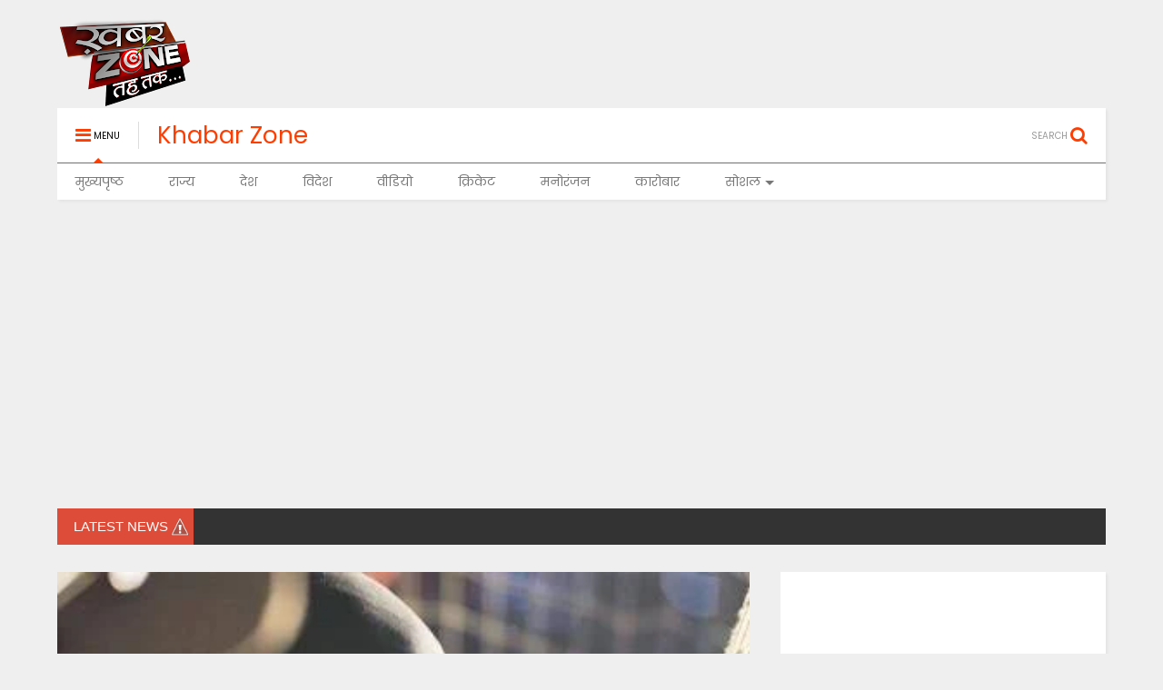

--- FILE ---
content_type: text/html; charset=UTF-8
request_url: https://www.khabarzone.com/2014/01/cricketer-harbhajan-singh-to-sell-namkeen.html
body_size: 100909
content:
<!DOCTYPE html>
<html class='v2' dir='ltr' xmlns='http://www.w3.org/1999/xhtml' xmlns:b='http://www.google.com/2005/gml/b' xmlns:data='http://www.google.com/2005/gml/data' xmlns:expr='http://www.google.com/2005/gml/expr'>
<head>
<link href='https://www.blogger.com/static/v1/widgets/335934321-css_bundle_v2.css' rel='stylesheet' type='text/css'/>
<!-- Global site tag (gtag.js) - Google Analytics -->
<script async='async' src='https://www.googletagmanager.com/gtag/js?id=G-B181GBFVTV'></script>
<script>
  window.dataLayer = window.dataLayer || [];
  function gtag(){dataLayer.push(arguments);}
  gtag('js', new Date());

  gtag('config', 'G-B181GBFVTV');
</script>
<script async='async' data-ad-client='ca-pub-1101887784275167' src='https://pagead2.googlesyndication.com/pagead/js/adsbygoogle.js'></script>
<script src='https://www.googleoptimize.com/optimize.js?id=OPT-M73RJTH'></script>
<script async='async' src='https://pagead2.googlesyndication.com/pagead/js/adsbygoogle.js'></script>
<script>
     (adsbygoogle = window.adsbygoogle || []).push({
          google_ad_client: "ca-pub-1101887784275167",
          enable_page_level_ads: true
     });
</script>
<meta content='width=device-width,initial-scale=1.0,minimum-scale=1.0,maximum-scale=1.0' name='viewport'/>
<meta content='text/html; charset=UTF-8' http-equiv='Content-Type'/>
<meta content='blogger' name='generator'/>
<link href='https://www.khabarzone.com/favicon.ico' rel='icon' type='image/x-icon'/>
<link href='https://www.khabarzone.com/2014/01/cricketer-harbhajan-singh-to-sell-namkeen.html' rel='canonical'/>
<link rel="alternate" type="application/atom+xml" title="Khabar Zone - Atom" href="https://www.khabarzone.com/feeds/posts/default" />
<link rel="alternate" type="application/rss+xml" title="Khabar Zone - RSS" href="https://www.khabarzone.com/feeds/posts/default?alt=rss" />
<link rel="service.post" type="application/atom+xml" title="Khabar Zone - Atom" href="https://www.blogger.com/feeds/1124621009304237396/posts/default" />

<link rel="alternate" type="application/atom+xml" title="Khabar Zone - Atom" href="https://www.khabarzone.com/feeds/9017160203566612568/comments/default" />
<!--Can't find substitution for tag [blog.ieCssRetrofitLinks]-->
<link href='https://blogger.googleusercontent.com/img/b/R29vZ2xl/AVvXsEg7g3Jlo1PRqssZFMSVMWd9FXgq-LckffdfThX5Z7jzBX18BwQH2R8c6vauX3OMoTaM4So8nRt-gX3psPQj-hBT_RNJPN7S3-P33ChIXSRWrKrJkjrKwqizf6CM-33onrwZE6Y7DrOYQMV0/s1600/Harbhajan-Singh.jpg' rel='image_src'/>
<meta content='https://www.khabarzone.com/2014/01/cricketer-harbhajan-singh-to-sell-namkeen.html' property='og:url'/>
<meta content='अब हरभजन सिंह बेचेंगे नमकीन' property='og:title'/>
<meta content='News, Artificial Intelligence, ChatGPT, Hindi News, India, Narendra Modi, Yogi Adityanath, Technology, Deepseek, OpenAI' property='og:description'/>
<meta content='https://blogger.googleusercontent.com/img/b/R29vZ2xl/AVvXsEg7g3Jlo1PRqssZFMSVMWd9FXgq-LckffdfThX5Z7jzBX18BwQH2R8c6vauX3OMoTaM4So8nRt-gX3psPQj-hBT_RNJPN7S3-P33ChIXSRWrKrJkjrKwqizf6CM-33onrwZE6Y7DrOYQMV0/w1200-h630-p-k-no-nu/Harbhajan-Singh.jpg' property='og:image'/>
<title>
अब हरभजन स&#2367;&#2306;ह ब&#2375;च&#2375;&#2306;ग&#2375; नमक&#2368;न | Khabar Zone
</title>
<meta content='https://blogger.googleusercontent.com/img/b/R29vZ2xl/AVvXsEg7g3Jlo1PRqssZFMSVMWd9FXgq-LckffdfThX5Z7jzBX18BwQH2R8c6vauX3OMoTaM4So8nRt-gX3psPQj-hBT_RNJPN7S3-P33ChIXSRWrKrJkjrKwqizf6CM-33onrwZE6Y7DrOYQMV0/s1600/Harbhajan-Singh.jpg' property='og:image'/>
<style id='page-skin-1' type='text/css'><!--
/* Variable definitions
=======================
<Variable name="keycolor" description="Main Color" type="color" default="#FF3D00"/>
<Group description="Site" selector="body">
<Variable name="body.font" description="Font" type="font" default="normal normal 12px 'Poppins', sans-serif"/>
<Variable name="body.text.color" description="Text Color" type="color" default="#000000"/>
</Group>
<Group description="Backgrounds" selector="body">
<Variable name="body.background.color" description="Body Background" type="color" default="#efefef"/>
<Variable name="content.background.color" description="Entire Blog Background" type="color" default="#efefef"/>
<Variable name="header.background.color" description="Header Background" type="color" default="#ffffff"/>
</Group>
<Group description="Links" selector="body">
<Variable name="link.color" description="Link Color" type="color" default="#FF3D00"/>
<Variable name="link.visited.color" description="Visited Color" type="color" default="#EA3A00"/>
<Variable name="link.hover.color" description="Hover Color" type="color" default="#FF4D11"/>
</Group>
<Group description="Widgets - Gadgets" selector="#primary .widget">
<Variable name="feedwid.title.font" description="Article Widgets Title" type="font" default="normal normal 20px 'Poppins', sans-serif"/>
<Variable name="sidewid.title.font" description="Right Sidebar Widgets Title" type="font" default="normal normal 14px 'Poppins', sans-serif"/>
</Group>
<Group description="Post" selector="h1.post-title">
<Variable name="post.title.font" description="Post Title" type="font" default="normal normal 40px 'Poppins', sans-serif"/>
<Variable name="post.body.font" description="Post Body" type="font" default="normal normal 14px 'Poppins', sans-serif"/>
</Group>
<Variable name="body.background" description="Body Background" type="background"
color="#efefef" default="$(color) none repeat scroll top left"/>
<Variable name="body.background.override" description="Body Background Override" type="string" default=""/>
<Variable name="body.background.gradient.cap" description="Body Gradient Cap" type="url"
default="url(//www.blogblog.com/1kt/simple/gradients_light.png)"/>
<Variable name="body.background.gradient.tile" description="Body Gradient Tile" type="url"
default="url(//www.blogblog.com/1kt/simple/body_gradient_tile_light.png)"/>
*/
/*Variable Apply Here*/
body {font: normal normal 12px 'Poppins', sans-serif;color: #000000;background: #efefef none repeat scroll top left;}
a:link {text-decoration:none;color: #FF3D00;}
a:visited {text-decoration:none;color: #EA3A00;}
a:hover {color: #FF4D11;}
.color {color: #FF3D00;}
.border {border-color: #FF3D00;}
.bg {background-color: #FF3D00;}
.header-bg {background-color:#ffffff;}
.wrapper {background-color:#efefef;max-width: 100%;margin: auto;}
.post-body {font: normal normal 14px 'Poppins', sans-serif;}
.main-menu {border-top: 1px solid #FF3D00;}
.main-menu ul.sub-menu li:hover > a {border-left: 2px solid #FF3D00;}
.main-menu .menu-item-mega > .menu-item-inner > .sub-menu {border-top: 2px solid #FF3D00;}
.main-menu .menu-item-mega > .menu-item-inner > .sub-menu > li li:hover a {border-left: 1px solid #FF3D00;}
.header-social-icons ul li a:hover {color: #FF3D00;}
.feed-widget-header .widget-title {font: normal normal 20px 'Poppins', sans-serif;}
.slider-item .item-readmore:hover {background: #FF3D00}
.owl-dot.active {background: #FF3D00;}
#sidebar .widget > h2 {font: normal normal 14px 'Poppins', sans-serif;}
#sidebar .widget.FollowByEmail .follow-by-email-submit {background: #FF3D00;}
#footer .widget.social_icons li a:hover {color: #FF3D00;}
#footer .FollowByEmail .follow-by-email-submit {background: #FF3D00;}
a.comments-title.active {border-bottom: 2px solid #efefef!important;}
h1.post-title {font: normal normal 40px 'Poppins', sans-serif;}
.section,.widget,body{margin:0;padding:0}.table,.tr{width:100%}.owl-carousel,.owl-carousel .owl-item{-webkit-tap-highlight-color:transparent}.clear,.feed.widget .meta-items{clear:both}#Header1,.blog-title,.feed.widget .item-main,.owl-carousel .owl-stage-outer,.slider-item,.widget.quote{overflow:hidden}#blog-pager a,.comment-footer a,.post-404 .link,h4.post-section-title{text-transform:uppercase}*{word-wrap:break-word!important}body{position:relative}a{cursor:pointer}a img{border:none}.widget{opacity:0}.clear{display:block;float:none}.inb{display:-moz-inline-stack;display:inline-block;zoom:1}.table{display:table}.tr{display:table-row}.td{display:table-cell;vertical-align:middle}.wide{margin:auto;width:96.1%}iframe,img,object{max-width:100%}img{height:auto}#admin-section,.hide{display:none}.item-thumbnail,.natural-thumbnail{overflow:hidden;display:block;z-index:9;width:100%}.item-thumbnail img{display:block;height:auto;width:auto;min-width:100%;max-width:9999px;max-height:9999px;padding:0!important}.natural-thumbnail img{display:block;height:auto;width:100%}.blogger-clickTrap,.widget>h2{display:none}.post-body h2,.post-body h3,.post-body h4{margin:1em 0 .5em}.widget .post-body ol,.widget .post-body ul{margin:.5em 0 1.5em}span.widget-item-control{position:absolute;right:0;bottom:0}.post-body{font-weight:100;line-height:1.5em;padding:5px 0 0}.post-body iframe{display:block;margin:0 0 10px}.sd,.shad,.shadow,.shd{-moz-box-shadow:2px 2px 3px rgba(0,0,0,.05);-webkit-box-shadow:2px 2px 3px rgba(0,0,0,.05);-o-box-shadow:2px 2px 3px rgba(0,0,0,.05);-ms-box-shadow:2px 2px 3px rgba(0,0,0,.05);box-shadow:2px 2px 3px rgba(0,0,0,.05)}.cir,.circle{-o-border-radius:100%;-ms-border-radius:100%;-webkit-border-radius:100%;-moz-border-radius:100%;border-radius:100%}.owl-carousel .animated{-webkit-animation-duration:1000ms;animation-duration:1000ms;-webkit-animation-fill-mode:both;animation-fill-mode:both}.owl-carousel .owl-animated-in{z-index:0}.owl-carousel .owl-animated-out{z-index:1}.owl-carousel .fadeOut{-webkit-animation-name:fadeOut;animation-name:fadeOut}@-webkit-keyframes fadeOut{0%{opacity:1}100%{opacity:0}}@keyframes fadeOut{0%{opacity:1}100%{opacity:0}}.owl-height{-webkit-transition:height 500ms ease-in-out;-moz-transition:height 500ms ease-in-out;-ms-transition:height 500ms ease-in-out;-o-transition:height 500ms ease-in-out;transition:height 500ms ease-in-out}.owl-carousel{display:none;width:100%;position:relative;z-index:1}.owl-carousel .owl-stage{position:relative;-ms-touch-action:pan-Y}.owl-carousel .owl-stage:after{content:".";display:block;clear:both;visibility:hidden;line-height:0;height:0}.owl-carousel .owl-stage-outer{position:relative;-webkit-transform:translate3d(0,0,0)}.owl-carousel .owl-controls .owl-dot,.owl-carousel .owl-controls .owl-nav .owl-next,.owl-carousel .owl-controls .owl-nav .owl-prev{cursor:pointer;cursor:hand;-webkit-user-select:none;-khtml-user-select:none;-moz-user-select:none;-ms-user-select:none;user-select:none}.owl-carousel.owl-loaded{display:block}.owl-carousel.owl-loading{opacity:0;display:block}.owl-carousel.owl-hidden{opacity:0}.owl-carousel .owl-refresh .owl-item{display:none}.owl-carousel .owl-item{position:relative;min-height:1px;float:left;-webkit-backface-visibility:hidden;-webkit-touch-callout:none;-webkit-user-select:none;-moz-user-select:none;-ms-user-select:none;user-select:none}.owl-carousel .owl-item img{display:block;width:100%;-webkit-transform-style:preserve-3d;transform-style:preserve-3d}.owl-carousel.owl-text-select-on .owl-item{-webkit-user-select:auto;-moz-user-select:auto;-ms-user-select:auto;user-select:auto}.owl-carousel .owl-grab{cursor:move;cursor:-webkit-grab;cursor:-o-grab;cursor:-ms-grab;cursor:grab}.owl-carousel.owl-rtl{direction:rtl}.owl-carousel.owl-rtl .owl-item{float:right}.no-js .owl-carousel{display:block}.owl-carousel .owl-item .owl-lazy{opacity:0;-webkit-transition:opacity 400ms ease;-moz-transition:opacity 400ms ease;-ms-transition:opacity 400ms ease;-o-transition:opacity 400ms ease;transition:opacity 400ms ease}.owl-carousel .owl-video-wrapper{position:relative;height:100%;background:#000}.owl-carousel .owl-video-play-icon{position:absolute;height:80px;width:80px;left:50%;top:50%;margin-left:-40px;margin-top:-40px;background:url(owl.video.play.png) no-repeat;cursor:pointer;z-index:1;-webkit-backface-visibility:hidden;-webkit-transition:scale 100ms ease;-moz-transition:scale 100ms ease;-ms-transition:scale 100ms ease;-o-transition:scale 100ms ease;transition:scale 100ms ease}.owl-carousel .owl-video-play-icon:hover{-webkit-transition:scale(1.3,1.3);-moz-transition:scale(1.3,1.3);-ms-transition:scale(1.3,1.3);-o-transition:scale(1.3,1.3);transition:scale(1.3,1.3)}.owl-carousel .owl-video-playing .owl-video-play-icon,.owl-carousel .owl-video-playing .owl-video-tn{display:none}.owl-carousel .owl-video-tn{opacity:0;height:100%;background-position:center center;background-repeat:no-repeat;-webkit-background-size:contain;-moz-background-size:contain;-o-background-size:contain;background-size:contain;-webkit-transition:opacity 400ms ease;-moz-transition:opacity 400ms ease;-ms-transition:opacity 400ms ease;-o-transition:opacity 400ms ease;transition:opacity 400ms ease}.owl-carousel .owl-video-frame{position:relative;z-index:1}.loader,.loader:after,.loader:before{border-radius:50%;width:2.5em;height:2.5em;-webkit-animation:loading_dots 1.8s infinite ease-in-out;animation:loading_dots 1.8s infinite ease-in-out}.loader{font-size:10px;margin:80px auto;position:relative;text-indent:-9999em;-webkit-transform:translateZ(0);-ms-transform:translateZ(0);transform:translateZ(0);-webkit-animation-delay:-.16s;animation-delay:-.16s}.loader:before{left:-3.5em;-webkit-animation-delay:-.32s;animation-delay:-.32s}.loader:after{left:3.5em}.loader:after,.loader:before{content:'';position:absolute;top:0}#Header1,#header,#header-section{position:relative}@-webkit-keyframes loading_dots{0%,100%,80%{box-shadow:0 2.5em 0 -1.3em rgba(125,125,125,.5)}40%{box-shadow:0 2.5em 0 0 rgba(125,125,125,.5)}}@keyframes loading_dots{0%,100%,80%{box-shadow:0 2.5em 0 -1.3em rgba(125,125,125,.5)}40%{box-shadow:0 2.5em 0 0 rgba(125,125,125,.5)}}.white{background:#fff}.wrapper{padding:20px 0 30px}#header{z-index:19}#header-section{z-index:9}#header-wide .widget{margin:30px 0 0}#Header1{height:60px;margin:0}.main-menu-toggle{float:left;-webkit-user-select:none;-moz-user-select:none;-ms-user-select:none;-o-user-select:none;user-select:none}#search-toggle{float:right}.header-button{display:block;height:60px;line-height:60px}.header-button .inner{line-height:20px;padding:20px 20px 0 0;display:block}.main-menu-toggle .inner{padding-left:20px}.header-button .inner>span{color:#999;font-size:10px;line-height:20px;vertical-align:text-bottom}.header-button.active .inner span,.header-button:hover .inner span{color:#000}.header-button .inner i.fa{font-size:20px;line-height:20px}#header .toggle-button .arrow{width:0;height:0;border-left:5px solid transparent;border-right:5px solid transparent;border-bottom-width:5px;border-bottom-style:solid;position:absolute;left:40px;bottom:0;display:none}.blog-title,.main-menu,.main-menu .menu a,.main-menu ul.menu>li>a{position:relative}#header .toggle-button.active .arrow{display:block}.blog-title{float:left;font-size:26px;font-weight:100;border-left:1px solid #ddd;height:30px;line-height:30px;margin:15px 20px 0 0;padding:0 0 0 20px;max-width:50%}.blog-title img{width:auto!important;height:auto!important;max-height:30px!important}.top-page-wrapper .widget *{max-width:100%}.top-page-wrapper.auto-height .widget *{max-width:none}#top-page-logo .blog-title{float:none;text-align:left;margin:0;padding:0;border:none;max-width:100%;height:auto}#top-page-logo .blog-title img{max-height:none!important}.top-page-wrapper.auto-height{padding-bottom:10px}.top-page-wrapper.auto-height .section#top-page .widget{float:right}#header-section .LinkList,#header-section .PageList{display:none}.main-menu .menu .arrow{width:0;height:0;border-left:5px solid transparent;border-right:5px solid transparent;border-top:5px solid;float:right;display:inline-block;margin:18px 0 0 5px}.main-menu .sub-menu .arrow{border-top:5px solid transparent;border-bottom:5px solid transparent;border-left:5px solid;margin:15px 0 0 10px}.main-menu ul{margin:0;padding:0}.main-menu ul.menu li{display:block;font-size:14px;font-weight:300;padding:0}.main-menu ul.sub-menu li a{font-weight:100}.main-menu ul.sub-menu li{position:relative;font-size:13px}.main-menu ul.menu li a{padding:0 20px;display:block;height:40px;line-height:40px;text-decoration:none;color:#777}#footer-menu li a:hover,.feed.widget .item-labels a:hover,.feed.widget .item-readmore:hover,.widget.PopularPosts .item-line-2 .item-readmore:hover,.widget.PopularPosts .item-snippet .item-readmore:hover,.widget.PopularPosts .item-title:hover{text-decoration:underline}.main-menu ul.menu li:hover>a{color:#000}.main-menu ul.menu>li>a{padding-right:30px}.main-menu ul.menu>li>a .arrow{position:absolute;top:1px;right:15px}.main-menu ul.menu>li{float:left;height:40px;line-height:40px}.main-menu .menu-item-inner{visibility:hidden;opacity:0;transition:visibility 0s linear .3s,opacity .3s linear;-webkit-transition:visibility 0s linear .3s,opacity .3s linear;-moz-transition:visibility 0s linear .3s,opacity .3s linear;-o-transition:visibility 0s linear .3s,opacity .3s linear;-ms-transition:visibility 0s linear .3s,opacity .3s linear}.main-menu ul.sub-menu{min-width:180px;background:#333;position:absolute;top:100%}.main-menu li:hover>.menu-item-inner{visibility:visible;opacity:1;transition-delay:0s;-webkit-transition-delay:0s;-moz-transition-delay:0s;-o-transition-delay:0s;-ms-transition-delay:0s}.main-menu ul.sub-menu li:hover a{color:#eee;background:rgba(0,0,0,.1);-webkit-transition:all 200ms ease-in-out;-moz-transition:all 200ms ease-in-out;-o-transition:all 200ms ease-in-out;transition:all 200ms ease-in-out}.main-menu ul.sub-menu li:hover>a{color:#fff}.main-menu ul.menu li ul.sub-menu a{color:#ccc;min-height:40px;height:auto;padding-right:10px}.main-menu ul.menu li ul.sub-menu li:hover>a{color:#fff}.main-menu ul.sub-menu ul.sub-menu{top:0;left:100%}.main-menu li.menu-item-mega:hover .menu-item-inner{visibility:visible;opacity:1}.main-menu li.menu-item-mega .menu-item-inner .arrow{display:none}.main-menu .menu-item-mega>.menu-item-inner>.sub-menu{width:100%;left:0;padding:10px 0}.main-menu .menu-item-mega>.menu-item-inner>.sub-menu>li{float:left;width:25%}.main-menu .menu-item-mega>.menu-item-inner>.sub-menu>li>a{font-size:14px}.main-menu .menu-item-mega>.menu-item-inner>.sub-menu>li>.menu-item-inner{position:static;border-left:1px solid #3c3c3c;margin-left:20px}.main-menu .menu-item-mega .sub-menu .sub-menu{position:relative;left:0}.main-menu .menu-item-mega:hover .sub-menu a{background:0 0;border-left:none}.main-menu .menu-item-mega .sub-menu .sub-menu a{font-size:12px;margin-left:15px;padding:0}.main-menu .menu-item-mega>.menu-item-inner>.sub-menu>li li:hover a{padding-left:10px}.main-menu li.menu-item-mega-label:hover .menu-item-inner .menu-mega-content{position:relative;z-index:1;margin-top:-25px}.main-menu .menu-item-mega-label .menu-item-inner{position:absolute;left:0;width:100%;background-color:#333;padding:20px 0}.main-menu li.menu-item-mega-label.finished .menu-item-inner .menu-mega-content .item{float:left;width:22.5%;margin-right:2%}.main-menu li.menu-item-mega-label.finished .menu-item-inner .menu-mega-content .item.item-0{margin-left:2%}.main-menu li.menu-item-mega-label.finished .menu-item-inner .menu-mega-content{margin:0}.main-menu li.menu-item-mega-label.finished .menu-item-inner .menu-mega-content .item .item-thumbnail{height:160px;background:#000;padding:0}.main-menu li.menu-item-mega-label.finished .menu-item-inner .menu-mega-content .item .item-thumbnail:hover img{background:#000;opacity:.5;transition:opacity .3s linear;-webkit-transition:opacity .3s linear;-moz-transition:opacity .3s linear;-o-transition:opacity .3s linear;-ms-transition:opacity .3s linear}.main-menu li.menu-item-mega-label.finished .menu-item-inner .menu-mega-content .item .item-thumbnail i.fa{visibility:hidden;opacity:0;position:absolute;color:#fff;width:100%;text-align:center;top:40%;z-index:999;font-size:1000%}.main-menu li.menu-item-mega-label.finished .menu-item-inner .menu-mega-content .item .item-thumbnail:hover i.fa{visibility:visible;opacity:1;font-size:200%;transition:visibility .3s linear,font-size .3s linear,opacity .3s linear;-webkit-transition:visibility .3s linear,font-size .3s linear,opacity .3s linear;-moz-transition:visibility .3s linear,font-size .3s linear,opacity .3s linear;-o-transition:visibility .3s linear,font-size .3s linear,opacity .3s linear;-ms-transition:visibility .3s linear,font-size .3s linear,opacity .3s linear}.feed.widget .thumbnail img,.slider-item .thumbnail{opacity:.8}.main-menu ul.menu li a.item-title{height:auto;line-height:1.5em;padding:0;margin:10px 0 0;color:#ccc;font-size:14px;font-weight:100}.main-menu ul.menu li a.item-title:hover{color:#fff}.main-menu ul.menu li.menu-item-mega-label.menu-item-has-children>.menu-item-inner>ul.sub-menu{float:left;width:20%;position:relative;border-top:none;padding:0;margin-top:-15px}.main-menu ul.menu li.menu-item-mega-label.menu-item-has-children>.menu-item-inner>ul.sub-menu>li{float:none;width:100%}.main-menu ul.menu li.menu-item-mega-label.menu-item-has-children>.menu-item-inner>ul.sub-menu .menu-item-inner{padding:0;width:auto}.main-menu ul.menu li.menu-item-mega-label.menu-item-has-children>.menu-item-inner .menu-mega-content{float:right;width:80%}.search-form-wrapper{background:#000;background:rgba(0,0,0,.8);z-index:99;position:fixed;width:100%;height:100%;left:0;top:0;display:none}.search-form,.search-form-label,.search-form-overlay,.search-text{left:0;position:absolute}.search-form{width:100%;height:1px;top:40%;text-align:center}.search-form-label{bottom:100%;width:100%;display:block;color:#fff;font-size:40px;font-weight:100}.search-text{top:100%;width:50%;right:0;margin:20px auto 0;background:0 0;border:none;border-bottom:1px dashed #ddd;font-size:60px;color:#fff;text-align:center;outline:0;min-width:300px}.search-form-overlay{width:100%;height:100%;top:0}.header-social-icons{float:right}.header-social-icons ul{padding:0;margin:0}.header-social-icons ul li{display:block;font-size:20px;margin:0 15px 0 0;height:55px;line-height:55px;float:right;padding:0}.header-social-icons ul li a{display:block;color:#999;margin:2px 0 0}#content{float:left;width:66%}#sidebar{float:right;width:31%}#primary .widget{margin-top:30px}.feed-widget-header{position:relative}.feed-widget-header .widget-title{font-weight:400;margin:0 10px 5px 0;float:left}.feed-widget-header .feed-widget-viewall{float:right;margin:5px 0 0}.feed.widget .item-title{line-height:1.3em}.feed.widget .item img{-moz-transition:-moz-transform .3s ease-in;-webkit-transition:-webkit-transform .3s ease-in;-o-transition:-o-transform .3s ease-in}.feed.widget .item:hover img{-moz-transform:scale(1.1);-webkit-transform:scale(1.1);-o-transform:scale(1.1)}.feed-widget-labels{float:left;margin:6px 0 0}.feed-widget-labels.listing{min-height:1.6em}.feed-widget-labels ul{padding:0;margin:0}.feed-widget-labels li{display:block;margin:0;padding:0}.feed-widget-labels a{color:#FFF;display:none;line-height:1;padding:3px 7px;white-space:nowrap}.feed-widget-labels a .check,.feed-widget-labels a .down{display:none}.feed-widget-labels a.active{display:block}.feed-widget-labels a.active .down,.feed-widget-labels.listing a.active .check{display:inline}.feed-widget-labels.listing a.active .down{display:none}.feed-widget-labels.listing ul{position:absolute;z-index:99}.feed.widget .thumbnail{background:#000}.feed-widget-pagination{line-height:60px}a.feed-widget-pagination-button{background:#fff;padding:6px 10px;margin:0 12px 0 0;border:1px solid #fff;font-weight:700}a.feed-widget-pagination-button:hover{color:#fff;background:#333}a.feed-widget-pagination-button.active{background:#f0f0f0;border:1px solid #ccc;color:#000;box-shadow:none}.feed.widget.blogging .item,a.feed-widget-pagination-button.active{-moz-box-shadow:none;-webkit-box-shadow:none;-o-box-shadow:none;-ms-box-shadow:none}span.feed-widget-pagination-separator{margin:0 15px 0 0}span.feed-widget-pagination-info{color:#666}.slider-item,.slider-item .item-thumbnail{height:400px}.slider-item{position:relative;background:#000}.slider-item-content{position:absolute;bottom:25%;text-align:center;padding:0 8%;text-shadow:1px 1px 0 #000;width:84%}.owl-nav,a.slider-button{position:absolute;bottom:0}.slider-item .meta-item{margin:0 1em;font-size:12px}.slider-item .meta-item .fa{font-size:16px}.slider-item .meta-item span{vertical-align:2px;color:#fff}.slider-item .item-title{font-size:30px}.slider-item .item-title a{font-weight:400;color:#fff;display:block;line-height:1.1em;margin:10px 0 0}.slider-item .item-snippet{color:#fff;font-size:16px;opacity:.9;margin:10px 0 20px}.slider-item .item-readmore-wrapper{margin-top:40px;display:block}.slider-item .item-readmore{border:1px solid #fff;padding:10px 20px;-webkit-border-radius:2px;-moz-border-radius:2px;border-radius:2px;color:#fff;background:rgba(0,0,0,.3);text-transform:uppercase}.owl-nav{width:100%}a.slider-button{color:#fff;opacity:.8;font-size:30px;padding:0 2%}a.slider-button:hover{opacity:1}a.slider-button-right{right:0}a.slider-button-left{left:0}.owl-dots{position:absolute;bottom:3%;width:60%;left:0;right:0;margin:auto;text-align:center}.owl-dot{background:#fff;height:10px;width:10px;display:inline-block;margin:0 5px;-webkit-border-radius:100%;-moz-border-radius:100%;border-radius:100%;opacity:.6}.owl-dot.active,.owl-dot:hover{opacity:1}#sidebar .slider-item,#sidebar .slider-item .item-thumbnail{height:200px}#sidebar .slider-item .item-title a{font-size:20px}.feed.widget.sticky .item{float:right;width:37.5%;clear:right;margin-top:20px}.feed.widget.sticky .item-0,.feed.widget.sticky .item-1{margin-top:0}.feed.widget.sticky .item-main{position:relative;text-shadow:1px 1px 0 #000}.feed.widget.sticky .item-content{position:absolute;bottom:0;padding:0 25px}.feed.widget.sticky .item .thumbnail{background:#000}.feed.widget.sticky .item-thumbnail{height:140px}.feed.widget.sticky .item-0 .item-thumbnail{height:310px}.feed.widget.sticky img{opacity:.8}.feed.widget.sticky .item-labels{color:#fff;display:inline-block;padding:2px 5px;text-shadow:none}.feed.widget.sticky .item-labels span{opacity:.8}.feed.widget.sticky .item-labels a{color:#fff}.feed.widget.sticky .item-title{display:block;margin:10px 0 20px;line-height:1.3em}.feed.widget.sticky .item-title a{font-size:16px;color:#fff;font-weight:400}.feed.widget.sticky .item-0 .item-title a{font-size:26px;line-height:1.2em}.feed.widget.sticky a.meta-item{color:#fff;font-size:12px;margin:0 2em 0 0}.feed.widget.sticky a.meta-item-author{color:#fff;display:block;margin:0 0 20px}.feed.widget.sticky a.meta-item-author .avatar{opacity:.8;font-style:italic}.feed.widget.sticky .item-sub{padding:25px;color:#fff;line-height:1.7em;font-size:14px;font-weight:100}.feed.widget.sticky .item-snippet{line-height:1.5em}.feed.widget.sticky .meta-items{margin-top:14px}.feed.widget.sticky .item-0{float:left;width:59%;clear:left}.feed.widget.sticky .item-extra{width:100%;clear:both;float:none}.feed.widget.sticky .item-extra .item-thumbnail{height:250px}.feed.widget.sticky .item-extra .item-title a{font-size:30px;line-height:1.3em}.feed.widget.three .item{float:left;width:31%;margin:20px 0 0 3.5%;background:#fff}.feed.widget.three .item-three{clear:left;margin-left:0}.feed.widget.three .item-0,.feed.widget.three .item-1,.feed.widget.three .item-2{margin-top:0}.feed.widget.three .item-main{position:relative;text-shadow:1px 1px 0 #000}.feed.widget.three .item-thumbnail{height:150px;position:relative;z-index:0}.feed.widget.three .item-content{position:absolute;bottom:0;z-index:1;padding:15px}.feed.widget.three .item-labels{display:inline-block;padding:2px 5px;text-shadow:none}.feed.widget.three .item-labels a{color:#fff}.feed.widget.three .item-title{font-size:16px;font-weight:400;margin:5px 0 0}.feed.widget.three .item-title a{color:#fff}.feed.widget.three .item-sub{padding:15px}.feed.widget.three .item-snippet{display:inline;font-size:13px;color:#333}.item-readmore-wrapper{display:inline;margin:0 0 0 .3em}.feed.widget.three .meta-items{margin:15px 0 0;padding:10px 0 0;border-top:1px solid #ddd}.feed.widget.three .meta-item{display:block;color:#666;margin:5px 0 0}.feed.widget.complex .item-0 .item-labels a,.feed.widget.complex .item-0 .item-title a{color:#fff}.feed.widget.complex .item{float:left;width:48%;margin:20px 0 0 4%;background:#fff}.feed.widget.complex .item-0,.feed.widget.complex .item-1{margin-top:0}.feed.widget.complex .item-two{margin-left:0}.feed.widget.complex .item-2{margin:20px 0 0 4%}.feed.widget.complex .item-main{padding:20px}.feed.widget.complex .item-1 .item-labels,.feed.widget.complex .item-2 .item-labels,.feed.widget.complex .item-3 .item-labels,.feed.widget.complex .item-extra .item-labels{background:0 0}.feed.widget.complex .item-title{font-size:16px;font-weight:400;line-height:1.45em}.feed.widget.complex .item-0 .item-main{padding:0;position:relative;text-shadow:1px 1px 0 #000}.feed.widget.complex .item-extra.item-four{clear:left}.feed.widget.complex .item-0 .item-thumbnail{height:180px}.feed.widget.complex .item-0 .item-content{position:absolute;bottom:0;padding:20px}.feed.widget.complex .item-0 .item-labels{display:inline-block;padding:2px 5px;text-shadow:none}.feed.widget.complex .item-0 .item-title{font-size:20px;line-height:1.2em;margin:5px 0 0;font-weight:400}.feed.widget.complex .item-0 .meta-item{margin:0 2em 0 0}.feed.widget.complex .item-0 .meta-item-author{color:#fff;margin:10px 0 0;display:block}.feed.widget.complex .item-0 a.meta-item-author .avatar{opacity:.8;font-style:italic}.feed.widget.complex .item-0 .item-sub{padding:20px}.feed.widget.complex .item-0 .item-snippet{font-size:13px;line-height:1.6em;color:#333}.feed.widget.complex .item-0 .meta-items{margin:30px 0 0;font-size:12px}.feed.widget.complex .item-title a{color:#000}.carousel .item-labels a,.carousel .item-title a{color:#fff}.carousel-item-content{position:absolute;bottom:0;padding:0 20px 30px}.carousel .item-labels{display:inline-block;padding:2px 5px;text-shadow:none}.carousel .item-title{font-size:18px;font-weight:400;text-shadow:1px 1px 0 #000;margin:10px 0 0}.carousel .item-thumbnail{height:210px}.carousel .owl-nav{bottom:auto;top:0;right:0;left:auto;text-align:right}a.carousel-button{display:block;position:absolute;color:#fff;opacity:.8;font-size:40px;padding:0 20px;text-shadow:1px 1px 0 #000}a.carousel-button:hover{opacity:1}.feed.widget.left .meta-item-author .avatar,.feed.widget.right .meta-item-author .avatar,.feed.widget.two .meta-item-author .avatar{font-style:italic;opacity:.8}.carousel .owl-nav>div{display:inline}a.carousel-button-left{left:0}a.carousel-button-right{right:0}.feed.widget.blogging .widget-content{background:#fff;padding:20px}.feed.widget.blogging .item{margin:20px 0 0;padding:20px 0 0;border-top:1px solid #ddd;box-shadow:none}.feed.widget.blogging .widget-content{-moz-box-shadow:2px 2px 3px rgba(0,0,0,.05);-webkit-box-shadow:2px 2px 3px rgba(0,0,0,.05);-o-box-shadow:2px 2px 3px rgba(0,0,0,.05);-ms-box-shadow:2px 2px 3px rgba(0,0,0,.05);box-shadow:2px 2px 3px rgba(0,0,0,.05)}.feed.widget.blogging .item-0{margin:0;padding:0;border-top:none}.feed.widget.blogging .item-thumbnail{float:left;width:40%;height:180px}.feed.widget.blogging .item-content{margin-left:44%}.feed.widget.blogging .item.no-thumbnail .item-content{margin-left:0}.feed.widget.blogging .item-labels{display:inline;padding:0 3px;background:0 0}.feed.widget.blogging .item-title{font-size:24px;font-weight:400;margin:5px 0 10px}.feed.widget.blogging .item-title a{color:#000}.feed.widget.blogging .meta-items{clear:none;margin:0 0 10px}.feed.widget.blogging .meta-item{color:#666;margin:0 2em 0 0}.feed.widget.blogging .item-snippet{display:inline;font-size:13px;line-height:1.65em;color:#666}.feed.widget.left{float:left;width:48%}.feed.widget.right{float:right;width:48%}.feed.widget.left .item,.feed.widget.right .item{background:#fff;margin:20px 0 0}.feed.widget.left .item-0,.feed.widget.right .item-0{margin:0}.feed.widget.left .item-0 .item-thumbnail,.feed.widget.right .item-0 .item-thumbnail{height:200px}.feed.widget.left .item-extra .item-main,.feed.widget.right .item-extra .item-main{padding:20px}.feed.widget.left .item-0 .item-main,.feed.widget.right .item-0 .item-main{position:relative;text-shadow:1px 1px 0 #000}.feed.widget.left .item-0 .item-content,.feed.widget.right .item-0 .item-content{position:absolute;bottom:0;padding:20px}.feed.widget.left .item-extra .item-labels,.feed.widget.right .item-extra .item-labels{background:0 0}.feed.widget.left .item-0 .item-labels,.feed.widget.right .item-0 .item-labels{display:inline-block;padding:2px 5px;text-shadow:none}.feed.widget.left .item-0 .item-labels a,.feed.widget.right .item-0 .item-labels a{color:#fff;text-shadow:none}.feed.widget.left .item-title,.feed.widget.right .item-title{font-size:18px;font-weight:400;margin:5px 0 0}.feed.widget.left .item-title a,.feed.widget.right .item-title a{color:#000}.feed.widget.left .item-0 .item-title a,.feed.widget.right .item-0 .item-title a{color:#fff}.feed.widget.left .item-sub,.feed.widget.right .item-sub{padding:20px;position:relative;min-height:120px}.feed.widget.left .item-snippet,.feed.widget.right .item-snippet{font-size:13px;display:inline;line-height:1.5em;color:#333}.feed.widget.left .meta-items,.feed.widget.right .meta-items{position:absolute;bottom:20px}.feed.widget.left .meta-item,.feed.widget.right .meta-item{margin:0 2em 0 0;color:#666}.feed.widget.one .item-labels a,.feed.widget.one .item-title a{color:#fff}.feed.widget.left .meta-item-author,.feed.widget.right .meta-item-author{color:#fff;margin:10px 0 0;display:block;float:left}.feed.widget.one .item{background:#fff;margin:20px 0 0}.feed.widget.one .item-0{margin:0}.feed.widget.one .item-thumbnail{height:370px}.feed.widget.one .item-main{position:relative;text-shadow:1px 1px 0 #000}.feed.widget.one .item-content{position:absolute;bottom:0;padding:30px}.feed.widget.one .item-labels{display:inline-block;padding:2px 5px;text-shadow:none}.feed.widget.one .item-title{font-size:30px;font-weight:100;margin:5px 0 0}.feed.widget.one .item-sub{padding:30px}.feed.widget.one .meta-items{margin:0 0 20px}.feed.widget.one .meta-item{color:#000;margin:0 2em 0 0}.feed.widget.one .item-snippet{display:inline;font-size:15px;color:#666}.feed.widget.two .item-labels a,.feed.widget.two .item-title a{color:#fff}.feed.widget.two .two-col-left{float:left;width:48.5%}.feed.widget.two .two-col-right{float:right;width:48.5%}.feed.widget.two .item{background:#fff;margin:20px 0 0}.feed.widget.two .item-0,.feed.widget.two .item-1{margin:0}.feed.widget.two .item-main{position:relative;text-shadow:1px 1px 0 #000}.feed.widget.two .item-thumbnail{height:250px}.feed.widget.two .item-content{position:absolute;bottom:0;padding:20px}.feed.widget.two .item-labels{display:inline-block;padding:2px 5px;text-shadow:none}.feed.widget.two .item-title{font-size:18px;font-weight:400;margin:5px 0 0}.feed.widget.two .meta-items{margin:20px 0 0}.feed.widget.two .meta-items a{color:#000;margin:0 2em 0 0}.feed.widget.two .meta-item-author{color:#fff;margin:15px 0 0;display:block}.feed.widget.two .item-sub{padding:20px}.feed.widget.two .item-snippet{font-size:13px;line-height:1.5em;display:inline;color:#333}.widget.quote{position:relative;background:#000!important}.widget.quote .item-thumbnail{position:absolute;width:100%;z-index:0;min-height:100%}.widget.quote>h2{background:rgba(0,0,0,.3);color:#fff!important}.widget.quote .widget-content{position:relative;z-index:1;color:#fff;font-size:18px;font-weight:100}.widget.quote .quote-icon{position:absolute;bottom:0;left:20px;opacity:.2;font-size:70px}.widget.quote .quote-author{font-size:14px;text-align:right;font-weight:700;letter-spacing:3px;margin:30px 0 0}#footer-menu li,.post-404{text-align:center}.widget.quote .quote-content{line-height:2em;padding:0 20px;font-style:italic}.widget.PopularPosts{display:none}.widget.PopularPosts .item{margin:20px 0 0;padding:20px 0 0;border-top:1px solid #ddd;-ms-box-shadow:none;-o-box-shadow:none;-moz-box-shadow:none;-webkit-box-shadow:none;box-shadow:none}.widget.PopularPosts .item-0{margin:0;padding:0;border-top:none}.widget.PopularPosts .item-main{position:relative;text-shadow:1px 1px 0 #000}.widget.PopularPosts .item .thumb{background:#000}.widget.PopularPosts .item .thumb img{opacity:.8}.widget.PopularPosts .item-thumbnail{height:180px;float:none;margin:0}.widget.PopularPosts .item-content{position:absolute;bottom:0;padding:20px}.widget.PopularPosts .item-main .item-index-number{display:block;float:left;color:#fff;padding:0 10px;font-size:20px;font-weight:100;text-shadow:none}.widget.PopularPosts .item-main .item-title{clear:both;display:block;font-size:20px;color:#fff;font-weight:400;line-height:1.2em;padding:10px 0 0}.widget.PopularPosts .item-snippet{padding:10px 0 0;line-height:1.5em;font-size:14px;color:#333}.widget.PopularPosts .item-line-1{position:relative}.widget.PopularPosts .item-line-1 .item-index-number{font-size:20px;color:#333;width:10%;vertical-align:top;line-height:1em}.widget.PopularPosts .item-line-1 .item-title{vertical-align:top;font-size:16px;color:#000;width:90%}.widget.PopularPosts.no-snip .item-line-1 .item-title{width:80%;font-size:14px;color:#333}.widget.PopularPosts .item-line-1 a.item-readmore{font-size:32px;position:absolute;right:0;line-height:1em}.widget.PopularPosts .item-line-2{font-size:12px;color:#666;line-height:1.5em;margin:5px 0 0 10%}#sidebar .widget>h2{font-weight:100;letter-spacing:1px;color:#333;-ms-box-shadow:0 3px 7px rgba(0,0,0,.07);-o-box-shadow:0 3px 7px rgba(0,0,0,.07);-moz-box-shadow:0 3px 7px rgba(0,0,0,.07);-webkit-box-shadow:0 3px 7px rgba(0,0,0,.07);box-shadow:0 3px 7px rgba(0,0,0,.07);padding:15px 20px;margin:0}#sidebar .widget{box-shadow:2px 2px 3px rgba(0,0,0,.05);background:#fff}#blog-pager a,#sidebar .widget{-moz-box-shadow:2px 2px 3px rgba(0,0,0,.05);-webkit-box-shadow:2px 2px 3px rgba(0,0,0,.05);-o-box-shadow:2px 2px 3px rgba(0,0,0,.05);-ms-box-shadow:2px 2px 3px rgba(0,0,0,.05)}#sidebar .widget-content{padding:20px}#sidebar .widget.no-title .widget-content{padding:0;text-align:center}#sidebar .widget.FollowByEmail .desc{font-size:16px;font-weight:100}#sidebar .widget.FollowByEmail .follow-by-email-inner{margin:20px 0 0}#sidebar .widget.FollowByEmail .follow-by-email-address{border:1px solid #ddd;-o-border-radius:2px;-ms-border-radius:2px;-webkit-border-radius:2px;-moz-border-radius:2px;border-radius:2px;padding:15px;box-sizing:border-box}#sidebar .widget.FollowByEmail .follow-by-email-submit{border:1px solid #777;-o-border-radius:2px;-ms-border-radius:2px;-webkit-border-radius:2px;-moz-border-radius:2px;border-radius:2px;color:#fff;padding:8.5px 20px;width:auto;height:auto;line-height:1em}#footer{margin:30px 0 0}#footer-wide .widget{margin:0 0 30px}.footer-inner{background-color:#fff;margin:0;padding:4%}.footer-col{float:left;border-left:1px solid #ddd;margin:0 0 0 4%;padding:0 0 0 4%}.footer-col.footer-col-1{border-left:none;margin:0;padding:0;width:26.5%}.footer-col.footer-col-2{width:19%}.footer-col.footer-col-3{width:38%}.footer-copyright{margin:25px 0 0}ul#footer-menu{margin:0;padding:0}#footer-menu li{display:block;float:left;width:50%;padding:0;margin:10px 0}#footer-menu li a{color:#333;font-weight:700}#footer .widget.social_icons>h2{display:none!important}#footer .widget.social_icons ul{margin:0;padding:0}#footer .widget.social_icons li{display:inline}#footer .widget.social_icons li a{font-size:20px;color:#333;margin:0 1.5em 0 0}#footer .widget.social_icons{border-bottom:1px solid #ddd;margin:0 0 20px;padding:0 0 20px}#footer .FollowByEmail h2.title{display:block;float:left;font-size:14px;font-weight:400;width:25%;line-height:1.3em;color:#333}#footer .FollowByEmail .widget-content{float:left;width:75%}#footer .FollowByEmail .follow-by-email-address{border:1px solid #ccc;-o-border-radius:2px;-ms-border-radius:2px;-webkit-border-radius:2px;-moz-border-radius:2px;border-radius:2px;padding:15px;box-sizing:border-box}#footer .FollowByEmail .follow-by-email-submit{padding:7.5px 15px;height:auto;width:auto;border-radius:2px;box-sizing:border-box;border:1px solid #666}.post-section,li.comment{border-top:1px solid #DDD}#blog-pager a,#footer .FollowByEmail .follow-by-email-submit{-o-border-radius:2px;-ms-border-radius:2px;-webkit-border-radius:2px;-moz-border-radius:2px}#footer .FollowByEmail .follow-by-email-inner{margin:2px 0 0}h4.post-section-title{font-size:20px;font-weight:100;padding:0 10px 0 0;display:block;float:left;margin:0}.post-section{clear:both;margin-top:15px;padding-top:15px}#blog-pager a{padding:10px 15px;background:#fff;border-radius:2px;letter-spacing:2px;box-shadow:2px 2px 3px rgba(0,0,0,.05);font-weight:700}#blog-pager a:hover{background:#000}#blog-pager{overflow:visible;margin:30px 0 0}#comments{padding:15px 0 0}.comments{margin:0;display:none}.comments.active{display:block}ul.main-comments{padding:0}li.comment{display:block;padding:20px 0 0;margin:20px 0 0}li.comment-0{margin:0;border:none}ul.sub-comments{padding:0 0 0 58px}.comment-avatar{float:left;width:48px;height:48px;display:block}.comment-avatar img{display:block;width:48px;height:48px}.comment-content{margin:0 0 0 58px}.comment-name{font-size:14px;font-weight:700}span.comment-name{color:#000}a.comment-date{font-size:10px;color:#666;margin:0 0 0 .5em}.comment-body,.comment-footer{margin:10px 0 0}.comment-body{color:#333;font-size:14px;line-height:1.3em}.comment-footer a{font-size:11px;margin:0 1em 0 0}.comment-footer a span{color:#000;font-weight:700}.comment-form-wrapper{margin:20px 0 0;position:relative;overflow:hidden}.comment-form-holder .comment-form-wrapper{margin-left:58px}.comment-form-message{background-color:#fff;border:1px solid #E5E5E5;padding:20px 22px 0;position:relative;z-index:1;border-bottom:0;line-height:1.5em;font-size:16px;font-weight:100}ul.sub-comments .comment-avatar,ul.sub-comments .comment-avatar img{width:36px;height:36px}ul.sub-comments .comment-content{margin-left:46px}ul.sub-comments ul.sub-comments{padding-left:46px}.facebook-comments{position:relative;overflow:hidden;padding:5px 0 0 2.5%;background-color:#fff;border:1px solid #e5e5e5;margin:0 0 20px;border-top:none}span.noNewComments{display:block;padding:20px 0;font-size:20px;font-weight:100;color:#666;font-style:italic}#comments-title-tabs{clear:both;margin:20px 0 0}.comments-title-tab{display:block;height:40px;line-height:40px;float:left;position:relative;z-index:1}.comments-title-tabs-hr{border-top:1px solid #ccc;margin:-1px 0 0;position:relative;z-index:0}a.comments-title{font-size:12px;font-weight:400;color:#666;padding:0 10px}a.comments-title.active{border:1px solid #ccc;font-weight:700;color:#000;position:relative;z-index:1;outline:0}a.comments-title:hover{color:#000}a.facebook-comments-title.active{background-color:#fff;border-bottom-color:#fff!important}.post-feature-image-wrapper img{display:block;margin:0 0 15px;width:100%;height:auto}.post-ads,.post-ads #HTML3{width:300px;overflow:hidden}.post-breadcrumb{margin:0 0 10px;color:#666}.post-breadcrumb>*{display:inline-block;margin:0 1em 0 0;font-size:14px}h1.post-title{margin:0 0 10px;line-height:1.3em;font-weight:100}.post-sub-title,.post-sub-title strike,span.custom-post-title,span.custom-post-title strike{text-decoration:none;font-weight:100!important}.post-break-link a:hover,.post-page-button:hover{text-decoration:underline}.post-sub-title{font-size:30px;font-weight:100;margin:0 0 10px;color:#333}.post-meta-wrapper{margin:0 0 10px;border-bottom:1px solid #ddd;padding:0 0 10px}a.post-meta{margin:0 1.5em 0 0;color:#000;font-weight:700;display:inline-block;font-size:12px;height:20px;line-height:20px}a.post-meta i{font-size:14px;vertical-align:text-bottom}.post-body blockquote{background-color:#333;position:relative;margin:10px 0 20px;padding:20px 20px 20px 70px;color:#fff;font-size:16px;font-weight:100;line-height:1.5em;font-style:italic}.post-body blockquote .blockquote-icon{position:absolute;left:20px;top:20px;font-size:30px}.post-ads{float:left;margin:0 0 10px;position:relative}#HTML3{display:none}.post-ads #HTML3{display:block;margin:0;position:relative}.post-right{margin-left:320px}.wide-right .post-right{margin:0;padding:0 0 10px}p.post-excerpt{margin:0 0 20px;padding:20px;background-color:#e8e8e8;font-size:15px;font-weight:100;line-height:1.5em}.post-break-link{line-height:1.3em;margin:0 0 10px;color:#666}.post-break-link i{margin:0 5px 0 0}.post .tr-caption-container{position:relative;color:#FFF;font-style:italic;margin-top:.5em;background-color:#000}.post table.tr-caption-container a{margin:0!important}.post-labels.post-section{padding-top:0}a.post-label .label-name{display:inline-block;color:#fff;padding:0 5px;-o-border-radius:2px;-ms-border-radius:2px;-webkit-border-radius:2px;-moz-border-radius:2px;border-radius:2px}a.post-label{margin:15px 1em 0 0;display:block;float:left}a.post-label:hover{opacity:.9}.post-label span.label-count{position:relative;display:inline-block;margin:0 0 0 5px}.post-label span.label-count-value{background:#ddd;color:#333;padding:2px 5px;font-size:10px;line-height:1em;display:inline-block;vertical-align:text-bottom}.post-label span.label-count-arrow{border-top:3px solid transparent;border-bottom:3px solid transparent;border-right:7px solid #ddd;display:block;position:absolute;height:0;widht:0;top:.6em;left:-5px}.post-page{display:none}.post-page.active{display:block}.post-page-buttons{margin-top:20px}.post-page-button{display:block;float:left;font-size:16px;line-height:1;padding:2px 7px;background:#fff;border:1px solid #ddd;margin:0 10px 0 0;-o-border-radius:2px;-ms-border-radius:2px;-webkit-border-radius:2px;-moz-border-radius:2px;border-radius:2px}.post-page-button.active{color:#666;background:0 0}.post-page-button.active:hover{text-decoration:none}.post-rection-wrapper{float:left;height:20px;margin-top:6px}.post-location a{display:block;float:left;margin-top:7px;font-size:14px}.post-location a:hover{text-decoration:underline}.post-share-buttons{width:100%}.post-share-buttons-url{display:block;width:100%;box-sizing:border-box;padding:10px;margin-top:10px;border:1px solid #ccc;font-size:16px;outline:0;-o-border-radius:2px;-ms-border-radius:2px;-webkit-border-radius:2px;-moz-border-radius:2px;border-radius:2px}a.at-share-btn{-o-border-radius:2px;-ms-border-radius:2px;-webkit-border-radius:2px;-moz-border-radius:2px;border-radius:2px}.author-profile img{width:50px;height:50px;float:left;border:none;margin-right:0}.author-profile-description{font-size:16px;color:#666;font-style:italic;margin-left:65px}.post-related-inner{margin:25px 0 0}.post-related-header h4{position:relative;z-index:0}a.post-related-random-button{position:absolute;font-size:20px;right:20px;top:20%;z-index:1}.post-related-header{padding:15px;border-bottom:1px solid #eee;position:relative}.post-related-content{padding:20px}.post-related-item{float:left;width:48%;margin-left:4%;position:relative}.post-related-item-0{margin-left:0}.post-related-item .item-thumbnail{height:180px;background-color:#000}.post-related-item .item-thumbnail img{opacity:.8}.post-related-item .item-title{position:absolute;bottom:0;padding:0 15px 15px;line-height:1.3em;font-size:16px;text-shadow:1px 1px 0 #000}.post-related-item .item-title a{color:#fff}.contact-form-email,.contact-form-email-message,.contact-form-name{max-width:100%;margin:0 0 10px}.contact-form-button{font-size:16px;font-weight:100;height:auto;padding:10px 50px}.archive-page-header h2{font-size:20px;font-weight:100;margin:0 0 20px;padding:0 0 10px;border-bottom:1px solid #ccc;color:#333}.archive-page-pagination{margin:20px 0;position:relative}a.archive-page-pagination-button{border:1px solid #ccc;padding:5px 10px;background:#fff;margin:0 1em 0 0;display:block;float:left;font-size:16px}#header .mobile-menu .menu,.error_page #sidebar,.mobile{display:none}a.archive-page-pagination-button:hover{border-color:#999}a.archive-page-pagination-button.active{background:0 0;color:#333;-ms-box-shadow:none;-o-box-shadow:none;-moz-box-shadow:none;-webkit-box-shadow:none;box-shadow:none}a.archive-page-pagination-button.active:hover{border-color:#ccc}span.archive-page-pagination-info{position:absolute;right:0;color:#999;top:5px}span.archive-page-pagination-separator{float:left;margin:0 15px 0 0;font-size:20px;color:#999}.error_page #content{float:none;width:100%}.post-404 .title{font-size:300px;font-weight:100;color:#999;line-height:1em}.post-404 .link{font-size:20px;font-weight:100}.wide{max-width:100%}.mobile-menu .menu,.mobile-menu .menu ul{margin:0;padding:0}.mobile-menu .menu li{display:block}.mobile-menu .menu li a{display:block;padding:10px;color:#000;background:#f0f0f0;border-bottom:1px solid #ddd;font-size:14px}.mobile-menu .menu .sub-menu li a{padding-left:8%;font-size:12px;color:#333}.mobile-menu .menu .sub-menu .sub-menu li a{padding-left:16%;font-size:11px;font-weight:100}@media screen and (max-width:1009px){.mobile{display:block}#main-menu-toggle,.feed.widget.two .two-col-mobile.mobile,.main-menu .menu{display:none}.wrapper{width:100%}#content,#sidebar{width:100%;float:none}.feed.widget.left .meta-items,.feed.widget.right .meta-items{position:static;margin:15px 0 0}.top-page-wrapper .widget,.top-page-wrapper .widget *{max-width:100%!important}.top-page-wrapper .widget{float:none!important;overflow:hidden}.top-page-wrapper .table,.top-page-wrapper .td,.top-page-wrapper .tr{display:block;float:none}}@media screen and (max-width:899px){.footer-col.footer-col-1{width:100%}.footer-col.footer-col-2,.footer-col.footer-col-3{width:100%;border:#ffdead;margin:20px 0 0;padding:20px 0 0;border-top:1px solid #ddd}#footer-menu li{text-align:left}#footer .widget.social_icons li a{padding-top:5px;padding-bottom:5px;display:block;float:left}#footer .FollowByEmail h2.title{float:none;width:100%;clear:both;margin:0 0 10px}#footer .FollowByEmail .widget-content{float:none;width:100%}}@media screen and (max-width:699px){.header-button .inner>span,span.archive-page-pagination-info{display:none}.wide{width:92%}#header .toggle-button .arrow{left:22px}.post-ads{float:none;margin:0 0 15px;width:100%}.post-ads #HTML3{margin:auto}.post-right{margin:0;padding:0 0 10px}h1.post-title{font-size:26px}.post-sub-title{font-size:20px;line-height:1.3em}.post-breadcrumb a,.post-breadcrumb span,a.post-meta{font-size:10px}.post-rection-wrapper{float:none;height:auto;margin:0 0 0 -10px}.reactions-table h4.post-section-title{margin:0 0 5px}.author-profile-description{font-size:12px}.post-related-item{float:none;width:100%;margin:0}#comments-title-tabs h4.post-section-title{float:none;clear:both}a.comments-title{font-size:10px}.comment-form-message{font-size:12px;padding:10px 5px}a.archive-page-pagination-button{font-size:12px;margin:5px 10px 5px 0}}@media screen and (max-width:499px){.feed-widget-header .widget-title{font-size:16px}.feed.widget .item-labels{font-size:10px!important}.feed.widget .item-title{font-size:18px}.feed.widget .item-snippet{font-size:13px;font-weight:100}.feed.widget .meta-item{font-size:10px}.slider-item,.slider-item .item-thumbnail{height:300px}.feed.widget.sticky .item{float:none!important;width:100%!important;clear:both!important;margin-top:0}.feed.widget.sticky .item-thumbnail{height:auto!important}.feed.widget.sticky .item-thumbnail img{width:100%!important;height:auto!important;margin-left:0!important;margin-top:0!important}.feed.widget.complex .item,.feed.widget.three .item{margin:0 0 10px}.feed.widget.complex .item,.feed.widget.left,.feed.widget.right,.feed.widget.three .item{float:none;width:100%;clear:both}.feed.widget.sticky .item-title a{font-size:16px!important;font-weight:400!important;line-height:1.3em!important}.feed.widget.sticky .item-sub{font-size:12px}.feed.widget.three .item-thumbnail{height:200px}.feed.widget.three .item-title{font-size:16px;font-weight:400}.feed.widget.three .item-snippet{font-size:12px}.feed.widget.blogging .item-content,.feed.widget.complex .item-0 .meta-items{margin:10px 0 0}.feed.widget.complex .item-title{font-size:16px!important}.feed.widget.blogging .item-thumbnail{float:none;clear:both;width:100%;height:200px}.feed.widget.one .item-thumbnail,.feed.widget.two .item-thumbnail{height:250px}.feed.widget.blogging .item-title{font-size:18px}.feed.widget.left .item-sub,.feed.widget.right .item-sub{min-height:0}.feed.widget.left .item,.feed.widget.right .item{margin:0 0 10px}.feed.widget.left .item-title,.feed.widget.right .item-title{font-size:16px}.feed.widget.one .item-title{font-size:18px}.feed.widget.one .item-snippet{font-size:13px}.feed.widget.two .two-col-left,.feed.widget.two .two-col-right{display:none}.feed.widget.two .two-col-mobile.mobile{display:block}.feed.widget.two .item-title{font-size:16px}.feed.widget.two .item{margin:0}}.blog .author {display: none!important;}.tickerwrapper{ position:relative; } .tickhead{ background:#dd4c39 url(https://lh4.googleusercontent.com/S2yrb7GoLLN7s1-NmlkE_nS9Svzr5DQNM3dcCCp2Occ=s50-no) no-repeat; background-position:125px 10px; background-size:20px; position:absolute; line-height:40px !important; height:40px; width:130px; padding:0 15px 0 5px; text-align:center; color:#fff; font:400 15px 'pt sans',sans-serif; text-transform:uppercase; z-index:1; top:0; left:0; } .ticker2{ padding-left:155px; height:40px !important; overflow:hidden; background:#333; line-height:40px !important; } .ticker2 ul{ padding:0; margin:0; list-style:none; } .ticker2 ul li a{ color:#fff; font:400 15px 'pt sans',sans-serif; text-decoration:none; }//
--></style>
<style id='template-skin-1' type='text/css'><!--
body#layout div.section{margin:0 0 20px}body#layout .section h4{font-size:18px;font-weight:400;font-family:'Poppins', 700;text-transform:uppercase}body#layout .widget{opacity:1}body#layout #content{float:left;width:66%!important}body#layout div.section#sidebar{float:right;width:30%;margin:0}body#layout .draggable-widget .widget-wrap2{background-color:#ffa07a}body#layout .dropregion.dr_active{background-color:#ffffe0;border-color:#ffa07a}body#layout .footer-col{float:left;width:25%}body#layout .footer-col-2{width:50%}body#layout .footer-inner{padding-left:0;padding-right:0}body#layout div.widget#HTML3{position:absolute;float:left;z-index:1;margin:10px 0 0 15px}body#layout div.widget#HTML3 .widget-content{width:100px;height:80px;background:bisque}
.wrapper {
width: 1200px;
}
--></style>
<!--[if lt IE 8]> <style type="text/css"> .owl-dot {text-align: center; width: 100%} .main-menu .menu .arrow, .owl-dot, .feed.widget.sticky .item-labels, .feed.widget.three .item-labels, .feed.widget.complex .item-0 .item-labels, .carousel .item-labels, .feed.widget.left .item-0 .item-labels, .feed.widget.right .item-0 .item-labels, .feed.widget.one .item-labels, .feed.widget.two .item-labels, .post-breadcrumb > *, a.post-meta, a.post-label .label-name, .post-label span.label-count, .post-label span.label-count-value {*display: inline;zoom: 1;} .main-menu ul.sub-menu {width: 180px;} .main-menu .sub-menu .arrow {display: none;} .main-menu ul.menu li {list-style:none} .main-menu .menu-item-mega .menu-item-inner .sub-menu li {width: 24%;} .main-menu .menu-item-mega .menu-item-inner .sub-menu .sub-menu li {width: 100%;} li.menu-item-mega-label .sub-menu {top: 0} .main-menu li.menu-item-mega-label.finished .menu-item-inner .menu-mega-content .item {max-width: 22%} .menu-mega-content .item .item-thumbnail img {min-width: 100%;min-height: 100%;margin: 0!important;} .feed.widget.complex .item {max-width: 47.9%;} .footer-col {margin: 0 0 0 3.9%;padding: 0 0 0 3.9%;} #footer-menu li {max-width: 49.9%} .widget.social_icons {display: none!important} #footer .FollowByEmail .follow-by-email-address, #sidebar .widget.FollowByEmail .follow-by-email-address {padding: 7px!important;width: 100px} #footer .FollowByEmail {height: 90px} </style> <![endif]-->
<!--[if lt IE 9]> <style type="text/css"> .main-menu ul.menu li a i.fa {margin-right:3px;} .post-body-inner img {diplay:block;min-width: 300px;width:100%} </style> <![endif]-->
<!--[if IE]> <style type="text/css"> </style> <![endif]-->
<link href="//netdna.bootstrapcdn.com/font-awesome/4.2.0/css/font-awesome.min.css" rel="stylesheet">
<link href="//fonts.googleapis.com/css?family=Roboto:400,300,700,700italic,400italic,300italic" rel="stylesheet" type="text/css">
<script src='//ajax.googleapis.com/ajax/libs/jquery/1.11.1/jquery.min.js'></script>
<script type='text/javascript'>
        (function(i,s,o,g,r,a,m){i['GoogleAnalyticsObject']=r;i[r]=i[r]||function(){
        (i[r].q=i[r].q||[]).push(arguments)},i[r].l=1*new Date();a=s.createElement(o),
        m=s.getElementsByTagName(o)[0];a.async=1;a.src=g;m.parentNode.insertBefore(a,m)
        })(window,document,'script','https://www.google-analytics.com/analytics.js','ga');
        ga('create', 'UA-34343813-1', 'auto', 'blogger');
        ga('blogger.send', 'pageview');
      </script>
<!-- NEWS TICKER SCRIPT --><script type='text/javascript'>
        //<![CDATA[
(function ( $, window, document, undefined ) { var name = "easyTicker", defaults = { direction: 'up', easing: 'swing', speed: 'slow', interval: 2000, height: 'auto', visible: 0, mousePause: 1, controls: { up: '', down: '', toggle: '', playText: 'Play', stopText: 'Stop' } }; function EasyTicker( el, options ) { var s = this; s.opts = $.extend( {}, defaults, options ); s.elem = $(el); s.targ = $(el).children(':first-child'); s.timer = 0; s.mHover = 0; s.winFocus = 1; init(); start(); $([window, document]).off('focus.jqet').on('focus.jqet', function(){ s.winFocus = 1; }).off('blur.jqet').on('blur.jqet', function(){ s.winFocus = 0; }); if( s.opts.mousePause == 1 ){ s.elem.mouseenter(function(){ s.timerTemp = s.timer; stop(); }).mouseleave(function(){ if( s.timerTemp !== 0 ) start(); }); } $(s.opts.controls.up).on('click', function(e){ e.preventDefault(); moveDir('up'); }); $(s.opts.controls.down).on('click', function(e){ e.preventDefault(); moveDir('down'); }); $(s.opts.controls.toggle).on('click', function(e){ e.preventDefault(); if( s.timer == 0 ) start(); else stop(); }); function init(){ s.elem.children().css('margin', 0).children().css('margin', 0); s.elem.css({ position : 'relative', height: s.opts.height, overflow : 'hidden' }); s.targ.css({ 'position' : 'absolute', 'margin' : 0 }); setInterval( function(){ adjHeight(); }, 100); } function start(){ s.timer = setInterval(function(){ if( s.winFocus == 1 ){ move( s.opts.direction ); } }, s.opts.interval); $(s.opts.controls.toggle).addClass('et-run').html(s.opts.controls.stopText); } function stop(){ clearInterval( s.timer ); s.timer = 0; $(s.opts.controls.toggle).removeClass('et-run').html(s.opts.controls.playText); } function move( dir ){ var sel, eq, appType; if( !s.elem.is(':visible') ) return; if( dir == 'up' ){ sel = ':first-child'; eq = '-='; appType = 'appendTo'; }else{ sel = ':last-child'; eq = '+='; appType = 'prependTo'; } var selChild = s.targ.children(sel); var height = selChild.outerHeight(); s.targ.stop(true, true).animate({ 'top': eq + height + "px" }, s.opts.speed, s.opts.easing, function(){ selChild.hide()[appType]( s.targ ).fadeIn(); s.targ.css('top', 0); adjHeight(); }); } function moveDir( dir ){ stop(); if( dir == 'up' ) move('up'); else move('down'); } function fullHeight(){ var height = 0; var tempDisp = s.elem.css('display'); s.elem.css('display', 'block'); s.targ.children().each(function(){ height += $(this).outerHeight(); }); s.elem.css({ 'display' : tempDisp, 'height' : height }); } function visHeight( anim ){ var wrapHeight = 0; s.targ.children(':lt(' + s.opts.visible + ')').each(function(){ wrapHeight += $(this).outerHeight(); }); if( anim == 1 ){ s.elem.stop(true, true).animate({height: wrapHeight}, s.opts.speed); }else{ s.elem.css( 'height', wrapHeight); } } function adjHeight(){ if( s.opts.height == 'auto' && s.opts.visible != 0 ){ anim = arguments.callee.caller.name == 'init' ? 0 : 1; visHeight( anim ); }else if( s.opts.height == 'auto' ){ fullHeight(); } } return { up: function(){ moveDir('up'); }, down: function(){ moveDir('down'); }, start: start, stop: stop, options: s.opts }; } $.fn[name] = function ( options ) { return this.each(function () { if (!$.data(this, name)) { $.data(this, name, new EasyTicker( this, options )); } }); }; })( jQuery, window, document ); $(function(){$('.news-ticker') .each(function() { var domainname=$(this).attr('data-domain'); var url ='http://www.'+domainname+'/feeds/posts/summary/?max-results=5&alt=json-in-script'; var thisc = $(this); thisc.append('<div class="tickerwrapper"><span class="tickhead">Latest News</span><div class="ticker2"><ul></ul></div></div>'); $.ajax({ type: 'GET', url: url, async: false, contentType: "application/json", dataType: 'jsonp', success: function(json) { for (var i = 1; i < json.feed.entry.length; i++) { for (var j = 0; j < json.feed.entry[i].link.length; j++) { if (json.feed.entry[i].link[j].rel == 'alternate') { var postUrl = json.feed.entry[i].link[j].href; break; } } var postTitle = json.feed.entry[i].title.$t; var item = '<li><a href="'+postUrl+'">'+postTitle+'</a></li>'; $('.ticker2 ul',thisc).append(item); } $('.ticker2').easyTicker({ direction: 'up', easing: 'swing', speed: 'slow', interval: 2000, height: 'auto', visible: 0, mousePause: 1, }); } });}); });
//]]></script>
<link href='https://www.blogger.com/dyn-css/authorization.css?targetBlogID=1124621009304237396&amp;zx=8a5795a9-79fd-48a7-a286-6314b92505ba' media='none' onload='if(media!=&#39;all&#39;)media=&#39;all&#39;' rel='stylesheet'/><noscript><link href='https://www.blogger.com/dyn-css/authorization.css?targetBlogID=1124621009304237396&amp;zx=8a5795a9-79fd-48a7-a286-6314b92505ba' rel='stylesheet'/></noscript>
<meta name='google-adsense-platform-account' content='ca-host-pub-1556223355139109'/>
<meta name='google-adsense-platform-domain' content='blogspot.com'/>

<!-- data-ad-client=ca-pub-1101887784275167 -->

</head>
<meta content='Fbq58Yc42vqAQWdNHfvsDmGbuKoukXz5pfsj0R4XN18' name='google-site-verification'/>
<body class='item'>

		<div class='wrapper item'>
	
<div class='wide'>
<!-- YOUR XML CODE START HERE ################################################### -->
<header id='header'>
<!--auto-height-logo-->
		<div class="top-page-wrapper">
	
<!--auto-height-logo-->
<div class='section' id='top-page' name='Page Top'><div class='widget Header' data-version='1' id='Header2'>
<div id='header-inner'>
<a href='https://www.khabarzone.com/' style='display: block'>
<img alt='Khabar Zone' height='99px; ' id='Header2_headerimg' src='https://blogger.googleusercontent.com/img/b/R29vZ2xl/AVvXsEgSIYR0lFsGDpxfXhl6H77CGUbM7aK7vZ1sZEzLPc2X2WIHsebuwl3NPVpfcZn9EBzB2QJeXlHoMMxn_butU8LamJh1OVxKBppGqeZL7foQOeKEb1MQLO23o_b431yKQhtY_SfwPB_SrChz/s150/LOGO.png' style='display: block' width='150px; '/>
</a>
</div>
</div></div>
<!--auto-height-logo-->
		</div>	
	
<div class='clear'></div>
<div class='shad header-bg section' id='header-section' name='शीर्षलेख'><div class='widget Header' data-version='1' id='Header1'>
<a class='main-menu-toggle header-button toggle-button active' id='main-menu-toggle'><span class='inner'><i class='fa fa-bars color'></i>
<span><trans>MENU</trans></span></span><span class='arrow border'></span></a>
<a class='main-menu-toggle header-button toggle-button mobile' id='main-menu-toggle-mobile'><span class='inner'><i class='fa fa-bars color'></i>
<span><trans>MENU</trans></span></span><span class='arrow border'></span></a>
<h2 class='blog-title'>
<a href='https://www.khabarzone.com/'>
Khabar Zone
</a>
</h2>
<a class='header-button' id='search-toggle'><span class='inner'><span><trans>SEARCH</trans></span>
<i class='fa fa-search color'></i></span></a>
<div class='header-social-icons'></div>
</div><div class='widget PageList' data-version='1' id='PageList1'>
<h2>Header$type=menu</h2>
<div class='widget-content'>
<ul>
<li>
<a href='https://www.khabarzone.com/'>म&#2369;ख&#2381;यप&#2371;ष&#2381;ठ</a>
</li>
<li>
<a href='http://www.khabarzone.com/search/label/State'>[mega]र&#2366;ज&#2381;य</a>
</li>
<li>
<a href='http://www.khabarzone.com/search/label/National'>[mega]द&#2375;श</a>
</li>
<li>
<a href='http://www.khabarzone.com/search/label/International'>[mega]व&#2367;द&#2375;श</a>
</li>
<li>
<a href='http://www.khabarzone.com/search/label/Video'>[mega]व&#2368;ड&#2367;य&#2379;</a>
</li>
<li>
<a href='http://www.khabarzone.com/search/label/Cricket'>[mega]क&#2381;र&#2367;क&#2375;ट</a>
</li>
<li>
<a href='http://www.khabarzone.com/search/label/Entertainment'>[mega]मन&#2379;र&#2306;जन</a>
</li>
<li>
<a href='http://www.khabarzone.com/search/label/Business'>[mega]क&#2366;र&#2379;ब&#2366;र</a>
</li>
<li>
<a href='http://www.khabarzone.com/search/label/सोशल'>स&#2379;शल</a>
</li>
<li>
<a href='http://www.khabarzone.com/search/label/Facebook'>_फ&#2375;सब&#2369;क</a>
</li>
<li>
<a href='http://www.khabarzone.com/search/label/Whatsapp'>_व&#2381;ह&#2366;ट&#2381;सएप</a>
</li>
</ul>
<div class='clear'></div>
</div>
</div></div>
<div class='clear section' id='header-wide' name='Header Wide'><div class='widget AdSense' data-version='1' id='AdSense3'>
<div class='widget-content'>
<script async src="https://pagead2.googlesyndication.com/pagead/js/adsbygoogle.js"></script>
<!-- khabarzonetehtak_header-wide_AdSense3_1x1_as -->
<ins class="adsbygoogle"
     style="display:block"
     data-ad-client="ca-pub-1101887784275167"
     data-ad-host="ca-host-pub-1556223355139109"
     data-ad-slot="9156544993"
     data-ad-format="auto"
     data-full-width-responsive="true"></ins>
<script>
(adsbygoogle = window.adsbygoogle || []).push({});
</script>
<div class='clear'></div>
</div>
</div><div class='widget HTML' data-version='1' id='HTML2'>
<div class='widget-content'>
<div class='news-ticker' data-domain='khabarzone.com'>
</div>
</div>
<div class='clear'></div>
</div></div>
</header>
<div class='clear'></div>
<div id='primary'>
<div id='content'>
<div class='section' id='content-section-wide-top' name='All Page Content Wide Top'><div class='widget HTML' data-version='1' id='HTML1'>
<div class='widget-content'>
<div data-wrid="WRID-147759805768859341" data-widgettype="Push Content"  data-class="affiliateAdsByFlipkart" height="90" width="728"></div><script async="async" src="//affiliate.flipkart.com/affiliate/widgets/FKAffiliateWidgets.js" ></script>
</div>
<div class='clear'></div>
</div></div>
<div class='section' id='content-section-2' name='All Page Content'><div class='widget HTML' data-version='1' id='HTML4'>
<h2 class='title'>Archive Pages Design$type=blogging</h2>
<div class='widget-content'>
Business
</div>
<div class='clear'></div>
</div><div class='widget HTML' data-version='1' id='HTML3'><script async src="https://pagead2.googlesyndication.com/pagead/js/adsbygoogle.js"></script>
<!-- KhabarZone_In_Post_Ads -->
<ins class="adsbygoogle"
     style="display:block"
     data-ad-client="ca-pub-1101887784275167"
     data-ad-slot="9824529339"
     data-ad-format="auto"
     data-full-width-responsive="true"></ins>
<script>
     (adsbygoogle = window.adsbygoogle || []).push({});
</script><div class='clear'></div></div><div class='widget Blog' data-version='1' id='Blog1'>
<div class='blog-posts hfeed'>
<!--Can't find substitution for tag [defaultAdStart]-->
<div class='post-outer'>
<div class='post hentry' itemprop='blogPost' itemscope='itemscope' itemtype='http://schema.org/BlogPosting'>
<div class='post-header'>
<a class='post-id' data-id='9017160203566612568' name='9017160203566612568'></a>
<div class='post-feature-image-wrapper'></div>
<div class='post-breadcrumb'></div>
<h1 class='post-title entry-title' itemprop='name'>अब हरभजन स&#2367;&#2306;ह ब&#2375;च&#2375;&#2306;ग&#2375; नमक&#2368;न</h1>
<div class='post-sub-title-wrapper'></div>
<div class='post-meta-wrapper'>
<a class='post-meta post-meta-comments' href='#comments'>
<i class='fa fa-comment-o'></i>
0
</a>
<a class='post-meta post-meta-date timestamp-link' data-dateHeader='जनवरी 27, 2014' href='https://www.khabarzone.com/2014/01/cricketer-harbhajan-singh-to-sell-namkeen.html' rel='bookmark' title='permanent link'>
<i class='fa fa-clock-o'></i>
<abbr class='published' itemprop='datePublished' title='2014-01-27T00:26:00+05:30'>
स&#2379;मव&#2366;र, जनवर&#2368; 27, 2014
</abbr>
</a>
</div>
</div>
<div class='post-body entry-content' id='post-body-9017160203566612568' itemprop='description articleBody'>
<div class='post-ads'></div>
<div class='post-right'>
<p class='post-excerpt'>
    म&#2369;&#2306;बई&#2404; आपक&#2379; स&#2369;नकर आश&#2381;चर&#2381;य ह&#2369;आ न&#2366;, क&#2367; हरभजन स&#2367;&#2306;ह नमक&#2368;न ब&#2375;च&#2375;&#2306;ग&#2375;, ऐस&#2375; ब&#2369;र&#2375; द&#2367;न आ गय&#2375; क&#2367; क&#2381;र&#2367;क&#2375;ट छ&#2379;ड&#2364; नमक&#2368;न ब&#2375;चन&#2375; न&#2367;कल पड&#2364;&#2375;?  आप ज&#2367;तन&#2366; भ&#2368; अप...
</p>
<div class='post-break-links'></div>
</div>
<div style='clear: both;'></div>
<div class='post-body-inner'><div dir="ltr" style="text-align: left;" trbidi="on">
<a href="https://blogger.googleusercontent.com/img/b/R29vZ2xl/AVvXsEg7g3Jlo1PRqssZFMSVMWd9FXgq-LckffdfThX5Z7jzBX18BwQH2R8c6vauX3OMoTaM4So8nRt-gX3psPQj-hBT_RNJPN7S3-P33ChIXSRWrKrJkjrKwqizf6CM-33onrwZE6Y7DrOYQMV0/s1600/Harbhajan-Singh.jpg" imageanchor="1" style="clear: left; float: left; margin-bottom: 1em; margin-right: 1em;"><img border="0" height="240" loading="lazy" src="https://blogger.googleusercontent.com/img/b/R29vZ2xl/AVvXsEg7g3Jlo1PRqssZFMSVMWd9FXgq-LckffdfThX5Z7jzBX18BwQH2R8c6vauX3OMoTaM4So8nRt-gX3psPQj-hBT_RNJPN7S3-P33ChIXSRWrKrJkjrKwqizf6CM-33onrwZE6Y7DrOYQMV0/s1600-rw/Harbhajan-Singh.jpg" width="320" /></a>
<br />
<div style="text-align: justify;">
म&#2369;&#2306;बई&#2404; आपक&#2379; स&#2369;नकर आश&#2381;चर&#2381;य ह&#2369;आ न&#2366;, क&#2367; हरभजन स&#2367;&#2306;ह नमक&#2368;न ब&#2375;च&#2375;&#2306;ग&#2375;, ऐस&#2375; ब&#2369;र&#2375; द&#2367;न आ गय&#2375; क&#2367; क&#2381;र&#2367;क&#2375;ट छ&#2379;ड&#2364; नमक&#2368;न ब&#2375;चन&#2375; न&#2367;कल पड&#2364;&#2375;?  आप ज&#2367;तन&#2366; भ&#2368; अपन&#2366; द&#2367;म&#2366;ग&#2364; ख&#2369;ज&#2366;य&#2375;&#2306; ल&#2375;क&#2367;न य&#2375; सच ह&#2376; क&#2367; क&#2381;र&#2367;क&#2375;टर हरभजन स&#2367;&#2306;ह आन&#2375;व&#2366;ल&#2375; द&#2367;न&#2379;&#2306; म&#2375;&#2306; ह&#2379; सकत&#2366; ह&#2376; आपक&#2379; नमक&#2368;न और म&#2367;ठ&#2366;ई ब&#2375;चत&#2375; ह&#2369;ए नज&#2364;र आय&#2375;&#2404;&nbsp;</div>
<div style="text-align: justify;">
<br /></div>
<div style="text-align: justify;">
चल&#2367;ए आपक&#2379; ज&#2364;&#2381;य&#2366;द&#2366; पर&#2375;श&#2366;न न करत&#2375; ह&#2369;ए हम असल&#2368; ब&#2366;त बत&#2366; द&#2375;त&#2375; ह&#2376;&#2306;&#2404; दरअसल भज&#2381;ज&#2368; य&#2375; सब करन&#2375;व&#2366;ल&#2375; ह&#2376;&#2306; ट&#2368;व&#2368; पर आन&#2375;व&#2366;ल&#2375; एक श&#2379; क&#2375; ल&#2367;ए&#2404; श&#2379; क&#2366; न&#2366;म ह&#2376; &#8216;म&#2367;शन सपन&#2375;&#8217;&#2404; ल&#2375;क&#2367;न य&#2375; मत स&#2379;च&#2367;य&#2375; क&#2367; हरभजन झ&#2370;ठ म&#2370;ठ क&#2366; नमक&#2368;न ब&#2375;च&#2375;&#2306;ग&#2375;, व&#2379; सह&#2368; म&#2375;&#2306; ऐस&#2366; कर&#2375;&#2306;ग&#2375; और ऐस&#2366; कर क&#2375; व&#2379; एक ऐस&#2375; आदम&#2368; क&#2368; मदद कर&#2375;&#2306;ग&#2375; ज&#2379; ख&#2366;न&#2375; क&#2366; म&#2379;हत&#2366;ज ह&#2376;&#2404;</div>
<div style="text-align: justify;">
<br /></div>
<div style="text-align: justify;">
कलर&#2381;स च&#2376;नल पर आन&#2375;व&#2366;ल&#2375; इस अपन&#2375; तरह क&#2375; अलग तरह क&#2375; श&#2379; म&#2375;&#2306; ब&#2377;ल&#2368;व&#2369;ड, ट&#2375;ल&#2368;व&#2367;ज&#2364;न, ख&#2375;ल और स&#2306;ग&#2368;त क&#2375; क&#2381;ष&#2375;त&#2381;र स&#2375; ज&#2369;ड&#2364;&#2368; हस&#2381;त&#2367;य&#2379;&#2306; क&#2379; आम&#2306;त&#2381;र&#2367;त क&#2367;य&#2366; ज&#2366;एग&#2366; और उन&#2381;ह&#2375;&#2306; एक प&#2370;र&#2366; द&#2367;न एक आम आदम&#2368; क&#2368; तरह ब&#2367;त&#2366;न&#2375; क&#2375; ल&#2367;ए कह&#2366; ज&#2366;एग&#2366;&#2404; और इसस&#2375; ज&#2379; प&#2376;स&#2375; आए&#2306;ग&#2375; व&#2379; ज&#2364;र&#2369;रतम&#2306;द&#2379;&#2306; क&#2368; मदद क&#2375; ल&#2367;ए खर&#2381;च क&#2367;य&#2375; ज&#2366;ए&#2306;ग&#2375;&#2404;</div>
<div style="text-align: justify;">
<br /></div>
<div style="text-align: justify;">
इसम&#2375;&#2306; हरभजन स&#2367;&#2306;ह भ&#2368; आनव&#2366;ल&#2375; ह&#2376;&#2306; और श&#2369;र&#2369;आत&#2368; ज&#2366;नक&#2366;र&#2368; क&#2375; म&#2369;त&#2366;ब&#2367;क उन&#2381;ह&#2379;&#2306;न&#2375; ब&#2367;स&#2381;क&#2367;ट, नमक&#2368;न, म&#2367;ठ&#2366;ई ब&#2375;चन&#2375; क&#2366; ज&#2364;&#2367;म&#2381;म&#2366; द&#2367;य&#2366; गय&#2366; ह&#2376;&#2404; इस द&#2380;र&#2366;न भज&#2381;ज&#2368; क&#2379; अपन&#2366; ह&#2369;नर द&#2367;ख&#2366;न&#2366; ह&#2376; और अपन&#2368; स&#2375;ल&#2375;ब छव&#2367; क&#2375; ज&#2364;र&#2367;य&#2375; भ&#2368; उन&#2381;ह&#2375;&#2306; उस व&#2381;यक&#2381;त&#2367; क&#2368; मदद क&#2375; ल&#2367;ए नमक&#2368;न ब&#2367;स&#2381;क&#2367;ट ब&#2375;चन&#2366; ह&#2376; ज&#2367;सक&#2368; मदद क&#2375; ल&#2367;ए व&#2379; आग&#2375; आय&#2375;&#2404;</div>
<div style="text-align: justify;">
<br /></div>
<div style="text-align: justify;">
म&#2366;न&#2366; ज&#2366; रह&#2366; ह&#2376; क&#2367; इस श&#2379; क&#2366; ह&#2367;स&#2381;स&#2366; सलम&#2366;न ख&#2366;न, वर&#2369;ण धवन और म&#2367;क&#2366; स&#2367;&#2306;ह भ&#2368; बन&#2375;&#2306;ग&#2375;&#2404; इन हस&#2381;त&#2367;य&#2379;&#2306; क&#2379; अपन&#2368; ग&#2381;ल&#2376;मर भर&#2368; ज&#2364;&#2367;&#2306;दग&#2368; स&#2375; न&#2367;कलकर सड&#2364;क पर ट&#2376;क&#2381;स&#2368; चल&#2366;न&#2368; पड&#2364; सकत&#2368; ह&#2376;, मछल&#2368; ब&#2375;चन&#2366; पड&#2364; सकत&#2366; ह&#2376; य&#2366; दरव&#2366;ज&#2364;&#2375;-दरव&#2366;ज&#2364;&#2375; ज&#2366;न&#2375;व&#2366;ल&#2366; स&#2375;ल&#2381;सम&#2376;न बनन&#2366; पड&#2364;&#2375;ग&#2366;&#2404;</div>
<div style="text-align: justify;">
<br /></div>
<div style="text-align: justify;">
<span style="background-color: white; font-family: Arial, Tahoma, Helvetica, FreeSans, sans-serif; font-size: 16px; line-height: 24px; position: relative; word-wrap: break-word;">लग&#2366;त&#2366;र ख&#2364;बर&#2379;&#2306; स&#2375; अपड&#2375;ट रहन&#2375; क&#2375; ल&#2367;ए&nbsp;</span><a href="https://www.facebook.com/pages/Khabar-Zone/265802446809903" style="background-color: white; color: #d12f2f; font-family: Arial, Tahoma, Helvetica, FreeSans, sans-serif; font-size: 16px; line-height: 24px; position: relative; text-decoration: none; word-wrap: break-word;">खबरज&#2364;&#2379;न फ&#2375;सब&#2369;क प&#2375;ज</a><span style="background-color: white; font-family: Arial, Tahoma, Helvetica, FreeSans, sans-serif; font-size: 16px; line-height: 24px; position: relative; word-wrap: break-word;">&nbsp;ल&#2366;इक कर&#2375;&#2306;</span></div>
</div>
</div>
<div class='clear'></div>
<div class='post-pagination'></div>
<div class='clear'></div>
</div>
<div class='post-footer'>
<div class='post-labels post-section'>
<a class='post-label' href='https://www.khabarzone.com/search/label/Colors' rel='tag'>
<span class='bg label-name'>Colors</span>
<span class='label-count'>
<span class='label-count-arrow'></span>
<span class='label-count-value'></span>
</span>
</a>
<a class='post-label' href='https://www.khabarzone.com/search/label/Entertainment' rel='tag'>
<span class='bg label-name'>Entertainment</span>
<span class='label-count'>
<span class='label-count-arrow'></span>
<span class='label-count-value'></span>
</span>
</a>
<a class='post-label' href='https://www.khabarzone.com/search/label/Harbhajan%20Singh' rel='tag'>
<span class='bg label-name'>Harbhajan Singh</span>
<span class='label-count'>
<span class='label-count-arrow'></span>
<span class='label-count-value'></span>
</span>
</a>
<div class='clear'></div>
</div>
<div class='clear'></div>
<div class='post-section post-share-buttons'>
<h4 class='post-section-title'>
<i class='fa fa-share-alt'></i>
<trans>SHARE:</trans>
</h4>
<div class='post-share-buttons-holder'>
<script type='text/javascript'>var addthis_config = addthis_config||{};addthis_config.data_track_addressbar = false;addthis_config.data_track_clickback = false;</script>
<script async='async' src='//s7.addthis.com/js/300/addthis_widget.js#pubid=ra-4f98ab455ea4fbd4' type='text/javascript'></script>
<div class='addthis_sharing_toolbox'></div>
</div>
<div class='clear'></div>
<input class='post-share-buttons-url' value='https://www.khabarzone.com/2014/01/cricketer-harbhajan-singh-to-sell-namkeen.html'/>
<div class='clear'></div>
</div>
<div class='clear'></div>
<div class='post-related'>
</div>
</div>
</div>
<div id='comments'>
<div id='comments-title-tabs'>
<h4 class='post-section-title comments-title-tabs-name comments-title-tab'><i class='fa fa-comments'></i>
<trans>COMMENTS</trans></h4>
</div>
<div class='clear'></div>
<div class='comments-title-tabs-hr'></div>
<a name='comments'></a>
<div class='blogger-comments comments'>
<a class='blogger-comments-title comments-title' data-target='.blogger-comments' href='javascript:void(0)'>
<trans>POST A COMMENT</trans>
</a>
<div class='blogger-comments-inner comments-inner'>
<div class='blogger-comment-footer'>
<div class='comment-form-add-new'>
<div class='comment-form-wrapper'>
<a class='comment-editor-src' data-src='https://www.blogger.com/comment/frame/1124621009304237396?po=9017160203566612568&hl=hi&saa=85391&origin=https://www.khabarzone.com' name='comment-form'></a>
<iframe allowtransparency='true' class='blogger-iframe-colorize blogger-comment-from-post' frameborder='0' height='410' id='comment-editor' name='comment-editor' src='https://www.blogger.com/comment/frame/1124621009304237396?po=9017160203566612568&hl=hi&saa=85391&origin=https://www.khabarzone.com' style='margin: -10px 0 0 -8px;max-width: none;width: 102.5%;position: relative;z-index: 0; max-height: 410px'></iframe>
</div>
</div>
</div>
</div>
</div>

				
					<div id="fb-root"></div>
<script>(function(d, s, id) {
	var js, fjs = d.getElementsByTagName(s)[0];
	if (d.getElementById(id)) return;
	js = d.createElement(s); js.id = id;
	/*--var-facebook-comment-appid--*/appId = '403849583055028';/*--var-facebook-comment-appid--*/
	js.src = "//connect.facebook.net/en_GB/sdk.js#xfbml=1&version=v2.3&appId="+appId;
	fjs.parentNode.insertBefore(js, fjs);
}(document, 'script', 'facebook-jssdk'));</script>

					<div class='facebook-comments comments'>
<a class='facebook-comments-title comments-title' data-target='.facebook-comments' href='javascript:void(0)'>
<trans>FACEBOOK</trans>
</a>
<div class='facebook-comments-inner comments-inner'>
<div class='fb-comments fb_iframe_widget' data-colorscheme='light' data-href='https://www.khabarzone.com/2014/01/cricketer-harbhajan-singh-to-sell-namkeen.html' data-numposts='5' data-width='0' fb-xfbml-state='rendered' id='jsid-comment-facebook-plugin'></div>
<style type='text/css'>.fb-comments, .fb-comments iframe[style], .fb-comments span {width: 100% !important;}</style>
</div>
</div>
<div class='disqus-comments comments'>
<a class='disqus-comments-title comments-title' data-target='.disqus-comments' href='javascript:void(0)'>
<trans>DISQUS</trans>
</a>
<div class='disqus-comments-inner comments-inner'>
<div id='disqus-comments-holder'></div>
</div>
</div>

					<script type='text/javascript'>
						var disqus_shortname = 'magonetemplate';// disqus custom shortname for moderation
						var disqus_blogger_current_url = "https://www.khabarzone.com/2014/01/cricketer-harbhajan-singh-to-sell-namkeen.html";
						if (!disqus_blogger_current_url.length) {
							disqus_blogger_current_url = "https://www.khabarzone.com/2014/01/cricketer-harbhajan-singh-to-sell-namkeen.html";
						}
						var disqus_blogger_homepage_url = "https://www.khabarzone.com/";
						var disqus_blogger_canonical_homepage_url = "https://www.khabarzone.com/";
						
						var disqus_url = disqus_blogger_current_url;

						(function () {
							"use strict";
							var get_comment_block = function () {
								var block = document.getElementById('disqus-comments-holder');
								
								return block;
							};
							var comment_block = get_comment_block();
							if (!!comment_block) {
								var disqus_div = document.createElement('div');
								disqus_div.id = 'disqus_thread';
								comment_block.innerHTML = '';
								comment_block.appendChild(disqus_div);
								comment_block.style.display = 'block';
								var dsq = document.createElement('script');
								dsq.async = true;
								dsq.src = '//' + disqus_shortname + '.disqus.com/embed.js';
								(document.getElementsByTagName('head')[0] || document.body).appendChild(dsq);
							}
						})();
					</script>
				
</div>
</div>
<!--Can't find substitution for tag [defaultAdEnd]-->
<div class='inline-ad'>
</div>
<!--Can't find substitution for tag [adStart]-->
<!--Can't find substitution for tag [adEnd]-->
</div>
</div></div>
<div class='section' id='content-section-wide-bottom' name='All Page Content Wide Bottom'><div class='widget Label' data-version='1' id='Label1'>
<h2>LATEST$type=one$count=10$author=hide</h2>
<div class='widget-content list-label-widget-content'>
<ul>
<li>
<a dir='ltr' href='https://www.khabarzone.com/search/label/1984%20Riots'>1984 Riots</a>
</li>
<li>
<a dir='ltr' href='https://www.khabarzone.com/search/label/2002%20Riots'>2002 Riots</a>
</li>
<li>
<a dir='ltr' href='https://www.khabarzone.com/search/label/377'>377</a>
</li>
<li>
<a dir='ltr' href='https://www.khabarzone.com/search/label/%E0%A4%B8%E0%A5%8B%E0%A4%B6%E0%A4%B2'>स&#2379;शल</a>
</li>
<li>
<a dir='ltr' href='https://www.khabarzone.com/search/label/A%20K%20Ganguly'>A K Ganguly</a>
</li>
<li>
<a dir='ltr' href='https://www.khabarzone.com/search/label/a%20promised%20land'>a promised land</a>
</li>
<li>
<a dir='ltr' href='https://www.khabarzone.com/search/label/Aadhar%20Card'>Aadhar Card</a>
</li>
<li>
<a dir='ltr' href='https://www.khabarzone.com/search/label/Aam%20Aadmi%20Party'>Aam Aadmi Party</a>
</li>
<li>
<a dir='ltr' href='https://www.khabarzone.com/search/label/Aamir%20Khan'>Aamir Khan</a>
</li>
<li>
<a dir='ltr' href='https://www.khabarzone.com/search/label/Aap'>Aap</a>
</li>
<li>
<a dir='ltr' href='https://www.khabarzone.com/search/label/aarey'>aarey</a>
</li>
<li>
<a dir='ltr' href='https://www.khabarzone.com/search/label/Aarushi'>Aarushi</a>
</li>
<li>
<a dir='ltr' href='https://www.khabarzone.com/search/label/Aasam'>Aasam</a>
</li>
<li>
<a dir='ltr' href='https://www.khabarzone.com/search/label/Aasaram%20Bapu'>Aasaram Bapu</a>
</li>
<li>
<a dir='ltr' href='https://www.khabarzone.com/search/label/Aasiff%20Mohammad'>Aasiff Mohammad</a>
</li>
<li>
<a dir='ltr' href='https://www.khabarzone.com/search/label/Aayushman%20Khurana'>Aayushman Khurana</a>
</li>
<li>
<a dir='ltr' href='https://www.khabarzone.com/search/label/Abdullah%20Azam%20Khan'>Abdullah Azam Khan</a>
</li>
<li>
<a dir='ltr' href='https://www.khabarzone.com/search/label/Abhihsek%20Manu%20Singhvi'>Abhihsek Manu Singhvi</a>
</li>
<li>
<a dir='ltr' href='https://www.khabarzone.com/search/label/Abhinandan%20Varthaman'>Abhinandan Varthaman</a>
</li>
<li>
<a dir='ltr' href='https://www.khabarzone.com/search/label/Abu%20Azami'>Abu Azami</a>
</li>
<li>
<a dir='ltr' href='https://www.khabarzone.com/search/label/Abu%20Salem'>Abu Salem</a>
</li>
<li>
<a dir='ltr' href='https://www.khabarzone.com/search/label/ABVP'>ABVP</a>
</li>
<li>
<a dir='ltr' href='https://www.khabarzone.com/search/label/Act%20370'>Act 370</a>
</li>
<li>
<a dir='ltr' href='https://www.khabarzone.com/search/label/Actress'>Actress</a>
</li>
<li>
<a dir='ltr' href='https://www.khabarzone.com/search/label/Ad'>Ad</a>
</li>
<li>
<a dir='ltr' href='https://www.khabarzone.com/search/label/Adarsh%20Scam'>Adarsh Scam</a>
</li>
<li>
<a dir='ltr' href='https://www.khabarzone.com/search/label/Adhir%20Ranjan%20Chaudhary'>Adhir Ranjan Chaudhary</a>
</li>
<li>
<a dir='ltr' href='https://www.khabarzone.com/search/label/Aditya%20Narayan'>Aditya Narayan</a>
</li>
<li>
<a dir='ltr' href='https://www.khabarzone.com/search/label/Aditya%20Roy'>Aditya Roy</a>
</li>
<li>
<a dir='ltr' href='https://www.khabarzone.com/search/label/Admission'>Admission</a>
</li>
<li>
<a dir='ltr' href='https://www.khabarzone.com/search/label/Afghanistan%20air%20strike'>Afghanistan air strike</a>
</li>
<li>
<a dir='ltr' href='https://www.khabarzone.com/search/label/Aftab%20Shivdasani'>Aftab Shivdasani</a>
</li>
<li>
<a dir='ltr' href='https://www.khabarzone.com/search/label/Agra'>Agra</a>
</li>
<li>
<a dir='ltr' href='https://www.khabarzone.com/search/label/Agriculture'>Agriculture</a>
</li>
<li>
<a dir='ltr' href='https://www.khabarzone.com/search/label/Agusta%20Westland%20Helicopter%20Deal%20Scam'>Agusta Westland Helicopter Deal Scam</a>
</li>
<li>
<a dir='ltr' href='https://www.khabarzone.com/search/label/Ahana%20Deol'>Ahana Deol</a>
</li>
<li>
<a dir='ltr' href='https://www.khabarzone.com/search/label/Ahmedabad'>Ahmedabad</a>
</li>
<li>
<a dir='ltr' href='https://www.khabarzone.com/search/label/AIADMK'>AIADMK</a>
</li>
<li>
<a dir='ltr' href='https://www.khabarzone.com/search/label/Aicc'>Aicc</a>
</li>
<li>
<a dir='ltr' href='https://www.khabarzone.com/search/label/Air%20Pollution'>Air Pollution</a>
</li>
<li>
<a dir='ltr' href='https://www.khabarzone.com/search/label/Aishwarya%20Rai'>Aishwarya Rai</a>
</li>
<li>
<a dir='ltr' href='https://www.khabarzone.com/search/label/Aishwarya%20rai%20birthday'>Aishwarya rai birthday</a>
</li>
<li>
<a dir='ltr' href='https://www.khabarzone.com/search/label/Ajay%20Devgan'>Ajay Devgan</a>
</li>
<li>
<a dir='ltr' href='https://www.khabarzone.com/search/label/ajay%20kumar%20lallu'>ajay kumar lallu</a>
</li>
<li>
<a dir='ltr' href='https://www.khabarzone.com/search/label/Ajit%20Doval'>Ajit Doval</a>
</li>
<li>
<a dir='ltr' href='https://www.khabarzone.com/search/label/AK-47'>AK-47</a>
</li>
<li>
<a dir='ltr' href='https://www.khabarzone.com/search/label/Akhilesh%20Yadav'>Akhilesh Yadav</a>
</li>
<li>
<a dir='ltr' href='https://www.khabarzone.com/search/label/Akshay%20Kumar'>Akshay Kumar</a>
</li>
<li>
<a dir='ltr' href='https://www.khabarzone.com/search/label/Akshya%20Kumar'>Akshya Kumar</a>
</li>
<li>
<a dir='ltr' href='https://www.khabarzone.com/search/label/Ali%20Ashraf%20Fatmi'>Ali Ashraf Fatmi</a>
</li>
<li>
<a dir='ltr' href='https://www.khabarzone.com/search/label/Alia%20Bhatt'>Alia Bhatt</a>
</li>
<li>
<a dir='ltr' href='https://www.khabarzone.com/search/label/Aligarh'>Aligarh</a>
</li>
<li>
<a dir='ltr' href='https://www.khabarzone.com/search/label/Alka%20Lamba'>Alka Lamba</a>
</li>
<li>
<a dir='ltr' href='https://www.khabarzone.com/search/label/Allahabad'>Allahabad</a>
</li>
<li>
<a dir='ltr' href='https://www.khabarzone.com/search/label/Amar%20Singh'>Amar Singh</a>
</li>
<li>
<a dir='ltr' href='https://www.khabarzone.com/search/label/Amartya%20Sen'>Amartya Sen</a>
</li>
<li>
<a dir='ltr' href='https://www.khabarzone.com/search/label/Amazon'>Amazon</a>
</li>
<li>
<a dir='ltr' href='https://www.khabarzone.com/search/label/amazon%20sale'>amazon sale</a>
</li>
<li>
<a dir='ltr' href='https://www.khabarzone.com/search/label/America'>America</a>
</li>
<li>
<a dir='ltr' href='https://www.khabarzone.com/search/label/american'>american</a>
</li>
<li>
<a dir='ltr' href='https://www.khabarzone.com/search/label/Amethi'>Amethi</a>
</li>
<li>
<a dir='ltr' href='https://www.khabarzone.com/search/label/Amit%20Shah'>Amit Shah</a>
</li>
<li>
<a dir='ltr' href='https://www.khabarzone.com/search/label/Amitabh%20Bachchan'>Amitabh Bachchan</a>
</li>
<li>
<a dir='ltr' href='https://www.khabarzone.com/search/label/amrinder%20singh'>amrinder singh</a>
</li>
<li>
<a dir='ltr' href='https://www.khabarzone.com/search/label/ANAND%20SHARMA'>ANAND SHARMA</a>
</li>
<li>
<a dir='ltr' href='https://www.khabarzone.com/search/label/Andhra%20Pradesh'>Andhra Pradesh</a>
</li>
<li>
<a dir='ltr' href='https://www.khabarzone.com/search/label/Andman%20Nicobar'>Andman Nicobar</a>
</li>
<li>
<a dir='ltr' href='https://www.khabarzone.com/search/label/Andrea%20Ghez'>Andrea Ghez</a>
</li>
<li>
<a dir='ltr' href='https://www.khabarzone.com/search/label/Android'>Android</a>
</li>
<li>
<a dir='ltr' href='https://www.khabarzone.com/search/label/Anil%20Vij'>Anil Vij</a>
</li>
<li>
<a dir='ltr' href='https://www.khabarzone.com/search/label/Anna'>Anna</a>
</li>
<li>
<a dir='ltr' href='https://www.khabarzone.com/search/label/Annu%20Tandon'>Annu Tandon</a>
</li>
<li>
<a dir='ltr' href='https://www.khabarzone.com/search/label/Anti%20Corruption'>Anti Corruption</a>
</li>
<li>
<a dir='ltr' href='https://www.khabarzone.com/search/label/Anti%20Radiation%20Missile'>Anti Radiation Missile</a>
</li>
<li>
<a dir='ltr' href='https://www.khabarzone.com/search/label/Anti%20Ship%20missile'>Anti Ship missile</a>
</li>
<li>
<a dir='ltr' href='https://www.khabarzone.com/search/label/Anupam%20Kher'>Anupam Kher</a>
</li>
<li>
<a dir='ltr' href='https://www.khabarzone.com/search/label/Anurag%20Kashyap'>Anurag Kashyap</a>
</li>
<li>
<a dir='ltr' href='https://www.khabarzone.com/search/label/Anushka'>Anushka</a>
</li>
<li>
<a dir='ltr' href='https://www.khabarzone.com/search/label/Appl'>Appl</a>
</li>
<li>
<a dir='ltr' href='https://www.khabarzone.com/search/label/Apple'>Apple</a>
</li>
<li>
<a dir='ltr' href='https://www.khabarzone.com/search/label/Arbaaz%20Khan'>Arbaaz Khan</a>
</li>
<li>
<a dir='ltr' href='https://www.khabarzone.com/search/label/Arjun%20Kapoor'>Arjun Kapoor</a>
</li>
<li>
<a dir='ltr' href='https://www.khabarzone.com/search/label/Arjun%20Rampal'>Arjun Rampal</a>
</li>
<li>
<a dir='ltr' href='https://www.khabarzone.com/search/label/Arman%20Kohli'>Arman Kohli</a>
</li>
<li>
<a dir='ltr' href='https://www.khabarzone.com/search/label/Arnab%20Goswami'>Arnab Goswami</a>
</li>
<li>
<a dir='ltr' href='https://www.khabarzone.com/search/label/Arshad%20Warsi'>Arshad Warsi</a>
</li>
<li>
<a dir='ltr' href='https://www.khabarzone.com/search/label/Article%20370'>Article 370</a>
</li>
<li>
<a dir='ltr' href='https://www.khabarzone.com/search/label/artificial%20intelligence'>artificial intelligence</a>
</li>
<li>
<a dir='ltr' href='https://www.khabarzone.com/search/label/Arun%20Jaitly'>Arun Jaitly</a>
</li>
<li>
<a dir='ltr' href='https://www.khabarzone.com/search/label/Arunachal%20Pradesh'>Arunachal Pradesh</a>
</li>
<li>
<a dir='ltr' href='https://www.khabarzone.com/search/label/Arvind%20Kejriwal'>Arvind Kejriwal</a>
</li>
<li>
<a dir='ltr' href='https://www.khabarzone.com/search/label/Arvinder%20Singh%20Lovely'>Arvinder Singh Lovely</a>
</li>
<li>
<a dir='ltr' href='https://www.khabarzone.com/search/label/Asaram'>Asaram</a>
</li>
<li>
<a dir='ltr' href='https://www.khabarzone.com/search/label/Ashes%20Test'>Ashes Test</a>
</li>
<li>
<a dir='ltr' href='https://www.khabarzone.com/search/label/Ashok%20Agrawal'>Ashok Agrawal</a>
</li>
<li>
<a dir='ltr' href='https://www.khabarzone.com/search/label/Ashok%20Chakradhar'>Ashok Chakradhar</a>
</li>
<li>
<a dir='ltr' href='https://www.khabarzone.com/search/label/Ashok%20Chavan'>Ashok Chavan</a>
</li>
<li>
<a dir='ltr' href='https://www.khabarzone.com/search/label/ashok%20gehlot'>ashok gehlot</a>
</li>
<li>
<a dir='ltr' href='https://www.khabarzone.com/search/label/Ashutosh'>Ashutosh</a>
</li>
<li>
<a dir='ltr' href='https://www.khabarzone.com/search/label/Asia%20Cup'>Asia Cup</a>
</li>
<li>
<a dir='ltr' href='https://www.khabarzone.com/search/label/Asif%20Basra'>Asif Basra</a>
</li>
<li>
<a dir='ltr' href='https://www.khabarzone.com/search/label/Atal%20Bihari%20Vajpayee'>Atal Bihari Vajpayee</a>
</li>
<li>
<a dir='ltr' href='https://www.khabarzone.com/search/label/Audio'>Audio</a>
</li>
<li>
<a dir='ltr' href='https://www.khabarzone.com/search/label/Aurangabad'>Aurangabad</a>
</li>
<li>
<a dir='ltr' href='https://www.khabarzone.com/search/label/Australia'>Australia</a>
</li>
<li>
<a dir='ltr' href='https://www.khabarzone.com/search/label/Australian%20Open'>Australian Open</a>
</li>
<li>
<a dir='ltr' href='https://www.khabarzone.com/search/label/Auto'>Auto</a>
</li>
<li>
<a dir='ltr' href='https://www.khabarzone.com/search/label/Auto%20Driver'>Auto Driver</a>
</li>
<li>
<a dir='ltr' href='https://www.khabarzone.com/search/label/Aviation'>Aviation</a>
</li>
<li>
<a dir='ltr' href='https://www.khabarzone.com/search/label/Ayodhya'>Ayodhya</a>
</li>
<li>
<a dir='ltr' href='https://www.khabarzone.com/search/label/Ayurveda%20Day'>Ayurveda Day</a>
</li>
<li>
<a dir='ltr' href='https://www.khabarzone.com/search/label/Azam%20Khan'>Azam Khan</a>
</li>
<li>
<a dir='ltr' href='https://www.khabarzone.com/search/label/Azharuddin'>Azharuddin</a>
</li>
<li>
<a dir='ltr' href='https://www.khabarzone.com/search/label/Baba%20Ram%20Rahim'>Baba Ram Rahim</a>
</li>
<li>
<a dir='ltr' href='https://www.khabarzone.com/search/label/Babri%20Masjid'>Babri Masjid</a>
</li>
<li>
<a dir='ltr' href='https://www.khabarzone.com/search/label/Badminton'>Badminton</a>
</li>
<li>
<a dir='ltr' href='https://www.khabarzone.com/search/label/Bagun%20Sumbrai'>Bagun Sumbrai</a>
</li>
<li>
<a dir='ltr' href='https://www.khabarzone.com/search/label/Bahrain'>Bahrain</a>
</li>
<li>
<a dir='ltr' href='https://www.khabarzone.com/search/label/Baichung%20Bhutia'>Baichung Bhutia</a>
</li>
<li>
<a dir='ltr' href='https://www.khabarzone.com/search/label/Bajaj'>Bajaj</a>
</li>
<li>
<a dir='ltr' href='https://www.khabarzone.com/search/label/Bal%20Thakre'>Bal Thakre</a>
</li>
<li>
<a dir='ltr' href='https://www.khabarzone.com/search/label/Balliya'>Balliya</a>
</li>
<li>
<a dir='ltr' href='https://www.khabarzone.com/search/label/Balwinder%20Singh'>Balwinder Singh</a>
</li>
<li>
<a dir='ltr' href='https://www.khabarzone.com/search/label/Banda'>Banda</a>
</li>
<li>
<a dir='ltr' href='https://www.khabarzone.com/search/label/Bangladesh'>Bangladesh</a>
</li>
<li>
<a dir='ltr' href='https://www.khabarzone.com/search/label/Banglore'>Banglore</a>
</li>
<li>
<a dir='ltr' href='https://www.khabarzone.com/search/label/Bank'>Bank</a>
</li>
<li>
<a dir='ltr' href='https://www.khabarzone.com/search/label/Banka'>Banka</a>
</li>
<li>
<a dir='ltr' href='https://www.khabarzone.com/search/label/Bappi%20Lehari'>Bappi Lehari</a>
</li>
<li>
<a dir='ltr' href='https://www.khabarzone.com/search/label/Barabanki'>Barabanki</a>
</li>
<li>
<a dir='ltr' href='https://www.khabarzone.com/search/label/Barak%20Obama'>Barak Obama</a>
</li>
<li>
<a dir='ltr' href='https://www.khabarzone.com/search/label/Bareilly'>Bareilly</a>
</li>
<li>
<a dir='ltr' href='https://www.khabarzone.com/search/label/Barkha%20Singh'>Barkha Singh</a>
</li>
<li>
<a dir='ltr' href='https://www.khabarzone.com/search/label/Barmer'>Barmer</a>
</li>
<li>
<a dir='ltr' href='https://www.khabarzone.com/search/label/Basti'>Basti</a>
</li>
<li>
<a dir='ltr' href='https://www.khabarzone.com/search/label/Bcci'>Bcci</a>
</li>
<li>
<a dir='ltr' href='https://www.khabarzone.com/search/label/Behraich'>Behraich</a>
</li>
<li>
<a dir='ltr' href='https://www.khabarzone.com/search/label/Beni%20Prasad%20Verma'>Beni Prasad Verma</a>
</li>
<li>
<a dir='ltr' href='https://www.khabarzone.com/search/label/Betul'>Betul</a>
</li>
<li>
<a dir='ltr' href='https://www.khabarzone.com/search/label/Bhaag%20Milkah%20Bhaag'>Bhaag Milkah Bhaag</a>
</li>
<li>
<a dir='ltr' href='https://www.khabarzone.com/search/label/Bhagalpur'>Bhagalpur</a>
</li>
<li>
<a dir='ltr' href='https://www.khabarzone.com/search/label/Bhangu'>Bhangu</a>
</li>
<li>
<a dir='ltr' href='https://www.khabarzone.com/search/label/Bharat%20Ratna'>Bharat Ratna</a>
</li>
<li>
<a dir='ltr' href='https://www.khabarzone.com/search/label/Bharti%20Singh'>Bharti Singh</a>
</li>
<li>
<a dir='ltr' href='https://www.khabarzone.com/search/label/Bhind'>Bhind</a>
</li>
<li>
<a dir='ltr' href='https://www.khabarzone.com/search/label/Bhopal'>Bhopal</a>
</li>
<li>
<a dir='ltr' href='https://www.khabarzone.com/search/label/Bhupendra%20Singh%20Hudda'>Bhupendra Singh Hudda</a>
</li>
<li>
<a dir='ltr' href='https://www.khabarzone.com/search/label/Big%20Boss'>Big Boss</a>
</li>
<li>
<a dir='ltr' href='https://www.khabarzone.com/search/label/Bihar'>Bihar</a>
</li>
<li>
<a dir='ltr' href='https://www.khabarzone.com/search/label/Bihar%20Election'>Bihar Election</a>
</li>
<li>
<a dir='ltr' href='https://www.khabarzone.com/search/label/Bihar%20Election%20Results'>Bihar Election Results</a>
</li>
<li>
<a dir='ltr' href='https://www.khabarzone.com/search/label/Bihar%20Exit%20Poll'>Bihar Exit Poll</a>
</li>
<li>
<a dir='ltr' href='https://www.khabarzone.com/search/label/Bihar%20Government'>Bihar Government</a>
</li>
<li>
<a dir='ltr' href='https://www.khabarzone.com/search/label/Bihar%20Police'>Bihar Police</a>
</li>
<li>
<a dir='ltr' href='https://www.khabarzone.com/search/label/BJP'>BJP</a>
</li>
<li>
<a dir='ltr' href='https://www.khabarzone.com/search/label/Black%20Money'>Black Money</a>
</li>
<li>
<a dir='ltr' href='https://www.khabarzone.com/search/label/Blackberry'>Blackberry</a>
</li>
<li>
<a dir='ltr' href='https://www.khabarzone.com/search/label/Blood%20Bath'>Blood Bath</a>
</li>
<li>
<a dir='ltr' href='https://www.khabarzone.com/search/label/Bollywood'>Bollywood</a>
</li>
<li>
<a dir='ltr' href='https://www.khabarzone.com/search/label/Boy%20Friend'>Boy Friend</a>
</li>
<li>
<a dir='ltr' href='https://www.khabarzone.com/search/label/Brahmos%20Supersonic%20Cruise%20Missile'>Brahmos Supersonic Cruise Missile</a>
</li>
<li>
<a dir='ltr' href='https://www.khabarzone.com/search/label/Breaking'>Breaking</a>
</li>
<li>
<a dir='ltr' href='https://www.khabarzone.com/search/label/BRICS%20Summit%202020'>BRICS Summit 2020</a>
</li>
<li>
<a dir='ltr' href='https://www.khabarzone.com/search/label/BRO'>BRO</a>
</li>
<li>
<a dir='ltr' href='https://www.khabarzone.com/search/label/BSES'>BSES</a>
</li>
<li>
<a dir='ltr' href='https://www.khabarzone.com/search/label/BSP'>BSP</a>
</li>
<li>
<a dir='ltr' href='https://www.khabarzone.com/search/label/Bulandshahar'>Bulandshahar</a>
</li>
<li>
<a dir='ltr' href='https://www.khabarzone.com/search/label/Bullet%20Raja'>Bullet Raja</a>
</li>
<li>
<a dir='ltr' href='https://www.khabarzone.com/search/label/Busineess'>Busineess</a>
</li>
<li>
<a dir='ltr' href='https://www.khabarzone.com/search/label/Business'>Business</a>
</li>
<li>
<a dir='ltr' href='https://www.khabarzone.com/search/label/CAB'>CAB</a>
</li>
<li>
<a dir='ltr' href='https://www.khabarzone.com/search/label/Cabinet%20Ministers'>Cabinet Ministers</a>
</li>
<li>
<a dir='ltr' href='https://www.khabarzone.com/search/label/Calender%20Shoot%202014'>Calender Shoot 2014</a>
</li>
<li>
<a dir='ltr' href='https://www.khabarzone.com/search/label/Candidate%20List'>Candidate List</a>
</li>
<li>
<a dir='ltr' href='https://www.khabarzone.com/search/label/Capt%20James'>Capt James</a>
</li>
<li>
<a dir='ltr' href='https://www.khabarzone.com/search/label/Car'>Car</a>
</li>
<li>
<a dir='ltr' href='https://www.khabarzone.com/search/label/Career'>Career</a>
</li>
<li>
<a dir='ltr' href='https://www.khabarzone.com/search/label/CBI'>CBI</a>
</li>
<li>
<a dir='ltr' href='https://www.khabarzone.com/search/label/CCL'>CCL</a>
</li>
<li>
<a dir='ltr' href='https://www.khabarzone.com/search/label/Celerio'>Celerio</a>
</li>
<li>
<a dir='ltr' href='https://www.khabarzone.com/search/label/Chain%20Snatching'>Chain Snatching</a>
</li>
<li>
<a dir='ltr' href='https://www.khabarzone.com/search/label/Chandigarh'>Chandigarh</a>
</li>
<li>
<a dir='ltr' href='https://www.khabarzone.com/search/label/Chandrapaul'>Chandrapaul</a>
</li>
<li>
<a dir='ltr' href='https://www.khabarzone.com/search/label/Chandrashekhar%20Rao'>Chandrashekhar Rao</a>
</li>
<li>
<a dir='ltr' href='https://www.khabarzone.com/search/label/Cheerleaders'>Cheerleaders</a>
</li>
<li>
<a dir='ltr' href='https://www.khabarzone.com/search/label/Chennai'>Chennai</a>
</li>
<li>
<a dir='ltr' href='https://www.khabarzone.com/search/label/Chess'>Chess</a>
</li>
<li>
<a dir='ltr' href='https://www.khabarzone.com/search/label/Chetan%20Bhagat'>Chetan Bhagat</a>
</li>
<li>
<a dir='ltr' href='https://www.khabarzone.com/search/label/Cheteshwar%20Pujara'>Cheteshwar Pujara</a>
</li>
<li>
<a dir='ltr' href='https://www.khabarzone.com/search/label/Chhapra'>Chhapra</a>
</li>
<li>
<a dir='ltr' href='https://www.khabarzone.com/search/label/Chhath%20Puja'>Chhath Puja</a>
</li>
<li>
<a dir='ltr' href='https://www.khabarzone.com/search/label/Chhattisgarh'>Chhattisgarh</a>
</li>
<li>
<a dir='ltr' href='https://www.khabarzone.com/search/label/Chief%20Minister'>Chief Minister</a>
</li>
<li>
<a dir='ltr' href='https://www.khabarzone.com/search/label/Child%20Welfare'>Child Welfare</a>
</li>
<li>
<a dir='ltr' href='https://www.khabarzone.com/search/label/China'>China</a>
</li>
<li>
<a dir='ltr' href='https://www.khabarzone.com/search/label/chirag%20paswan'>chirag paswan</a>
</li>
<li>
<a dir='ltr' href='https://www.khabarzone.com/search/label/chris%20gayle'>chris gayle</a>
</li>
<li>
<a dir='ltr' href='https://www.khabarzone.com/search/label/Citizen%20Charter'>Citizen Charter</a>
</li>
<li>
<a dir='ltr' href='https://www.khabarzone.com/search/label/Civil%20Services'>Civil Services</a>
</li>
<li>
<a dir='ltr' href='https://www.khabarzone.com/search/label/Civil%20War'>Civil War</a>
</li>
<li>
<a dir='ltr' href='https://www.khabarzone.com/search/label/CNG'>CNG</a>
</li>
<li>
<a dir='ltr' href='https://www.khabarzone.com/search/label/Coke'>Coke</a>
</li>
<li>
<a dir='ltr' href='https://www.khabarzone.com/search/label/Cold'>Cold</a>
</li>
<li>
<a dir='ltr' href='https://www.khabarzone.com/search/label/Colors'>Colors</a>
</li>
<li>
<a dir='ltr' href='https://www.khabarzone.com/search/label/Comedy%20Show'>Comedy Show</a>
</li>
<li>
<a dir='ltr' href='https://www.khabarzone.com/search/label/Communal%20violence%20bill'>Communal violence bill</a>
</li>
<li>
<a dir='ltr' href='https://www.khabarzone.com/search/label/computer%20baba'>computer baba</a>
</li>
<li>
<a dir='ltr' href='https://www.khabarzone.com/search/label/Congress'>Congress</a>
</li>
<li>
<a dir='ltr' href='https://www.khabarzone.com/search/label/Cool'>Cool</a>
</li>
<li>
<a dir='ltr' href='https://www.khabarzone.com/search/label/corona%20vaccine'>corona vaccine</a>
</li>
<li>
<a dir='ltr' href='https://www.khabarzone.com/search/label/CoronaVirus'>CoronaVirus</a>
</li>
<li>
<a dir='ltr' href='https://www.khabarzone.com/search/label/Covaxin'>Covaxin</a>
</li>
<li>
<a dir='ltr' href='https://www.khabarzone.com/search/label/covid-19'>covid-19</a>
</li>
<li>
<a dir='ltr' href='https://www.khabarzone.com/search/label/Cricket'>Cricket</a>
</li>
<li>
<a dir='ltr' href='https://www.khabarzone.com/search/label/Crime'>Crime</a>
</li>
<li>
<a dir='ltr' href='https://www.khabarzone.com/search/label/Cristiano%20Ronalo'>Cristiano Ronalo</a>
</li>
<li>
<a dir='ltr' href='https://www.khabarzone.com/search/label/Currency'>Currency</a>
</li>
<li>
<a dir='ltr' href='https://www.khabarzone.com/search/label/D%20RAJA'>D RAJA</a>
</li>
<li>
<a dir='ltr' href='https://www.khabarzone.com/search/label/Dadri'>Dadri</a>
</li>
<li>
<a dir='ltr' href='https://www.khabarzone.com/search/label/David%20Warner'>David Warner</a>
</li>
<li>
<a dir='ltr' href='https://www.khabarzone.com/search/label/Dawood%20Ibrahim'>Dawood Ibrahim</a>
</li>
<li>
<a dir='ltr' href='https://www.khabarzone.com/search/label/Dawood%20Ibrahims%20property%20auctioned'>Dawood Ibrahims property auctioned</a>
</li>
<li>
<a dir='ltr' href='https://www.khabarzone.com/search/label/dc%20vs%20rr'>dc vs rr</a>
</li>
<li>
<a dir='ltr' href='https://www.khabarzone.com/search/label/DCW'>DCW</a>
</li>
<li>
<a dir='ltr' href='https://www.khabarzone.com/search/label/DDA'>DDA</a>
</li>
<li>
<a dir='ltr' href='https://www.khabarzone.com/search/label/Death%20Sentence'>Death Sentence</a>
</li>
<li>
<a dir='ltr' href='https://www.khabarzone.com/search/label/Dedh%20Ishqiya'>Dedh Ishqiya</a>
</li>
<li>
<a dir='ltr' href='https://www.khabarzone.com/search/label/Deepika'>Deepika</a>
</li>
<li>
<a dir='ltr' href='https://www.khabarzone.com/search/label/Deepika%20Padukon'>Deepika Padukon</a>
</li>
<li>
<a dir='ltr' href='https://www.khabarzone.com/search/label/Defense'>Defense</a>
</li>
<li>
<a dir='ltr' href='https://www.khabarzone.com/search/label/Defense%20Ministry'>Defense Ministry</a>
</li>
<li>
<a dir='ltr' href='https://www.khabarzone.com/search/label/Dehradun'>Dehradun</a>
</li>
<li>
<a dir='ltr' href='https://www.khabarzone.com/search/label/Dehradun%20Express'>Dehradun Express</a>
</li>
<li>
<a dir='ltr' href='https://www.khabarzone.com/search/label/Delhi'>Delhi</a>
</li>
<li>
<a dir='ltr' href='https://www.khabarzone.com/search/label/Delhi%20Air%20Pollution'>Delhi Air Pollution</a>
</li>
<li>
<a dir='ltr' href='https://www.khabarzone.com/search/label/delhi%20capitals'>delhi capitals</a>
</li>
<li>
<a dir='ltr' href='https://www.khabarzone.com/search/label/Delhi%20Government'>Delhi Government</a>
</li>
<li>
<a dir='ltr' href='https://www.khabarzone.com/search/label/Delhi%20Police'>Delhi Police</a>
</li>
<li>
<a dir='ltr' href='https://www.khabarzone.com/search/label/Delhi%20Riots'>Delhi Riots</a>
</li>
<li>
<a dir='ltr' href='https://www.khabarzone.com/search/label/Delhi%20University'>Delhi University</a>
</li>
<li>
<a dir='ltr' href='https://www.khabarzone.com/search/label/Demise'>Demise</a>
</li>
<li>
<a dir='ltr' href='https://www.khabarzone.com/search/label/Denmark'>Denmark</a>
</li>
<li>
<a dir='ltr' href='https://www.khabarzone.com/search/label/Devyani'>Devyani</a>
</li>
<li>
<a dir='ltr' href='https://www.khabarzone.com/search/label/Dhaka'>Dhaka</a>
</li>
<li>
<a dir='ltr' href='https://www.khabarzone.com/search/label/Dhananjay%20Sing'>Dhananjay Sing</a>
</li>
<li>
<a dir='ltr' href='https://www.khabarzone.com/search/label/Dharmendra'>Dharmendra</a>
</li>
<li>
<a dir='ltr' href='https://www.khabarzone.com/search/label/Dharmpal'>Dharmpal</a>
</li>
<li>
<a dir='ltr' href='https://www.khabarzone.com/search/label/Dhoom%203'>Dhoom 3</a>
</li>
<li>
<a dir='ltr' href='https://www.khabarzone.com/search/label/Dibrugarh'>Dibrugarh</a>
</li>
<li>
<a dir='ltr' href='https://www.khabarzone.com/search/label/Diesel'>Diesel</a>
</li>
<li>
<a dir='ltr' href='https://www.khabarzone.com/search/label/Digital%20India'>Digital India</a>
</li>
<li>
<a dir='ltr' href='https://www.khabarzone.com/search/label/Digvijay%20Singh'>Digvijay Singh</a>
</li>
<li>
<a dir='ltr' href='https://www.khabarzone.com/search/label/Dilhara%20Fernando'>Dilhara Fernando</a>
</li>
<li>
<a dir='ltr' href='https://www.khabarzone.com/search/label/Dilip%20Ghosh'>Dilip Ghosh</a>
</li>
<li>
<a dir='ltr' href='https://www.khabarzone.com/search/label/Diljit%20Dosanjh'>Diljit Dosanjh</a>
</li>
<li>
<a dir='ltr' href='https://www.khabarzone.com/search/label/Dimpl%20Yadav'>Dimpl Yadav</a>
</li>
<li>
<a dir='ltr' href='https://www.khabarzone.com/search/label/Divyang'>Divyang</a>
</li>
<li>
<a dir='ltr' href='https://www.khabarzone.com/search/label/Diwali%202020'>Diwali 2020</a>
</li>
<li>
<a dir='ltr' href='https://www.khabarzone.com/search/label/DMRC'>DMRC</a>
</li>
<li>
<a dir='ltr' href='https://www.khabarzone.com/search/label/Doctors'>Doctors</a>
</li>
<li>
<a dir='ltr' href='https://www.khabarzone.com/search/label/Doda'>Doda</a>
</li>
<li>
<a dir='ltr' href='https://www.khabarzone.com/search/label/DONALD%20TRUMP'>DONALD TRUMP</a>
</li>
<li>
<a dir='ltr' href='https://www.khabarzone.com/search/label/DRDO'>DRDO</a>
</li>
<li>
<a dir='ltr' href='https://www.khabarzone.com/search/label/Dubai'>Dubai</a>
</li>
<li>
<a dir='ltr' href='https://www.khabarzone.com/search/label/E-Commerce'>E-Commerce</a>
</li>
<li>
<a dir='ltr' href='https://www.khabarzone.com/search/label/Earthquake'>Earthquake</a>
</li>
<li>
<a dir='ltr' href='https://www.khabarzone.com/search/label/Economy'>Economy</a>
</li>
<li>
<a dir='ltr' href='https://www.khabarzone.com/search/label/Editorial'>Editorial</a>
</li>
<li>
<a dir='ltr' href='https://www.khabarzone.com/search/label/Education'>Education</a>
</li>
<li>
<a dir='ltr' href='https://www.khabarzone.com/search/label/Education%20Minister'>Education Minister</a>
</li>
<li>
<a dir='ltr' href='https://www.khabarzone.com/search/label/Eid'>Eid</a>
</li>
<li>
<a dir='ltr' href='https://www.khabarzone.com/search/label/Elcetion'>Elcetion</a>
</li>
<li>
<a dir='ltr' href='https://www.khabarzone.com/search/label/Election'>Election</a>
</li>
<li>
<a dir='ltr' href='https://www.khabarzone.com/search/label/Election%20Commission'>Election Commission</a>
</li>
<li>
<a dir='ltr' href='https://www.khabarzone.com/search/label/Electricity'>Electricity</a>
</li>
<li>
<a dir='ltr' href='https://www.khabarzone.com/search/label/Elephant'>Elephant</a>
</li>
<li>
<a dir='ltr' href='https://www.khabarzone.com/search/label/Emergency%20Landing'>Emergency Landing</a>
</li>
<li>
<a dir='ltr' href='https://www.khabarzone.com/search/label/Employee'>Employee</a>
</li>
<li>
<a dir='ltr' href='https://www.khabarzone.com/search/label/Emraan%20Hashmi'>Emraan Hashmi</a>
</li>
<li>
<a dir='ltr' href='https://www.khabarzone.com/search/label/encounter%20in%20kulgam'>encounter in kulgam</a>
</li>
<li>
<a dir='ltr' href='https://www.khabarzone.com/search/label/Energy%20minister'>Energy minister</a>
</li>
<li>
<a dir='ltr' href='https://www.khabarzone.com/search/label/England'>England</a>
</li>
<li>
<a dir='ltr' href='https://www.khabarzone.com/search/label/Entertainment'>Entertainment</a>
</li>
<li>
<a dir='ltr' href='https://www.khabarzone.com/search/label/Environment'>Environment</a>
</li>
<li>
<a dir='ltr' href='https://www.khabarzone.com/search/label/Erosnow'>Erosnow</a>
</li>
<li>
<a dir='ltr' href='https://www.khabarzone.com/search/label/European'>European</a>
</li>
<li>
<a dir='ltr' href='https://www.khabarzone.com/search/label/EVM'>EVM</a>
</li>
<li>
<a dir='ltr' href='https://www.khabarzone.com/search/label/F1%20Race'>F1 Race</a>
</li>
<li>
<a dir='ltr' href='https://www.khabarzone.com/search/label/Facebook'>Facebook</a>
</li>
<li>
<a dir='ltr' href='https://www.khabarzone.com/search/label/Faizabad'>Faizabad</a>
</li>
<li>
<a dir='ltr' href='https://www.khabarzone.com/search/label/Fake%20Account'>Fake Account</a>
</li>
<li>
<a dir='ltr' href='https://www.khabarzone.com/search/label/Farhan%20Akhtar'>Farhan Akhtar</a>
</li>
<li>
<a dir='ltr' href='https://www.khabarzone.com/search/label/Farmer'>Farmer</a>
</li>
<li>
<a dir='ltr' href='https://www.khabarzone.com/search/label/farmers'>farmers</a>
</li>
<li>
<a dir='ltr' href='https://www.khabarzone.com/search/label/Farmers%20Protest'>Farmers Protest</a>
</li>
<li>
<a dir='ltr' href='https://www.khabarzone.com/search/label/Farooq%20Abdullah'>Farooq Abdullah</a>
</li>
<li>
<a dir='ltr' href='https://www.khabarzone.com/search/label/Farukh%20Abdulla'>Farukh Abdulla</a>
</li>
<li>
<a dir='ltr' href='https://www.khabarzone.com/search/label/Farukh%20Shekh'>Farukh Shekh</a>
</li>
<li>
<a dir='ltr' href='https://www.khabarzone.com/search/label/Fashion'>Fashion</a>
</li>
<li>
<a dir='ltr' href='https://www.khabarzone.com/search/label/Fatehabad'>Fatehabad</a>
</li>
<li>
<a dir='ltr' href='https://www.khabarzone.com/search/label/Fatehpur'>Fatehpur</a>
</li>
<li>
<a dir='ltr' href='https://www.khabarzone.com/search/label/FBI'>FBI</a>
</li>
<li>
<a dir='ltr' href='https://www.khabarzone.com/search/label/FDI'>FDI</a>
</li>
<li>
<a dir='ltr' href='https://www.khabarzone.com/search/label/Festival'>Festival</a>
</li>
<li>
<a dir='ltr' href='https://www.khabarzone.com/search/label/FICCI'>FICCI</a>
</li>
<li>
<a dir='ltr' href='https://www.khabarzone.com/search/label/FIFA'>FIFA</a>
</li>
<li>
<a dir='ltr' href='https://www.khabarzone.com/search/label/Film'>Film</a>
</li>
<li>
<a dir='ltr' href='https://www.khabarzone.com/search/label/Film%20Chhalaang'>Film Chhalaang</a>
</li>
<li>
<a dir='ltr' href='https://www.khabarzone.com/search/label/Film%20Laxmii'>Film Laxmii</a>
</li>
<li>
<a dir='ltr' href='https://www.khabarzone.com/search/label/Film%20Review'>Film Review</a>
</li>
<li>
<a dir='ltr' href='https://www.khabarzone.com/search/label/Finance%20Minister'>Finance Minister</a>
</li>
<li>
<a dir='ltr' href='https://www.khabarzone.com/search/label/Fire'>Fire</a>
</li>
<li>
<a dir='ltr' href='https://www.khabarzone.com/search/label/Firecrackers'>Firecrackers</a>
</li>
<li>
<a dir='ltr' href='https://www.khabarzone.com/search/label/Fixing'>Fixing</a>
</li>
<li>
<a dir='ltr' href='https://www.khabarzone.com/search/label/Flood'>Flood</a>
</li>
<li>
<a dir='ltr' href='https://www.khabarzone.com/search/label/Football'>Football</a>
</li>
<li>
<a dir='ltr' href='https://www.khabarzone.com/search/label/Forbes'>Forbes</a>
</li>
<li>
<a dir='ltr' href='https://www.khabarzone.com/search/label/Forest'>Forest</a>
</li>
<li>
<a dir='ltr' href='https://www.khabarzone.com/search/label/France'>France</a>
</li>
<li>
<a dir='ltr' href='https://www.khabarzone.com/search/label/Fran%C3%A7ois%20Hollande'>François Hollande</a>
</li>
<li>
<a dir='ltr' href='https://www.khabarzone.com/search/label/Gadget'>Gadget</a>
</li>
<li>
<a dir='ltr' href='https://www.khabarzone.com/search/label/Gauhar%20Khan'>Gauhar Khan</a>
</li>
<li>
<a dir='ltr' href='https://www.khabarzone.com/search/label/Gauri%20Khan'>Gauri Khan</a>
</li>
<li>
<a dir='ltr' href='https://www.khabarzone.com/search/label/general%20bipin%20rawat'>general bipin rawat</a>
</li>
<li>
<a dir='ltr' href='https://www.khabarzone.com/search/label/George%20Baily'>George Baily</a>
</li>
<li>
<a dir='ltr' href='https://www.khabarzone.com/search/label/Ghaziabad'>Ghaziabad</a>
</li>
<li>
<a dir='ltr' href='https://www.khabarzone.com/search/label/Gilani'>Gilani</a>
</li>
<li>
<a dir='ltr' href='https://www.khabarzone.com/search/label/Gilchrist'>Gilchrist</a>
</li>
<li>
<a dir='ltr' href='https://www.khabarzone.com/search/label/Gionee%20M12%20Phone'>Gionee M12 Phone</a>
</li>
<li>
<a dir='ltr' href='https://www.khabarzone.com/search/label/Giriraj%20Singh'>Giriraj Singh</a>
</li>
<li>
<a dir='ltr' href='https://www.khabarzone.com/search/label/Girl%20Friend'>Girl Friend</a>
</li>
<li>
<a dir='ltr' href='https://www.khabarzone.com/search/label/Goa'>Goa</a>
</li>
<li>
<a dir='ltr' href='https://www.khabarzone.com/search/label/Godrej'>Godrej</a>
</li>
<li>
<a dir='ltr' href='https://www.khabarzone.com/search/label/Gomti%20River%20Front%20Scam'>Gomti River Front Scam</a>
</li>
<li>
<a dir='ltr' href='https://www.khabarzone.com/search/label/Gonda'>Gonda</a>
</li>
<li>
<a dir='ltr' href='https://www.khabarzone.com/search/label/Google'>Google</a>
</li>
<li>
<a dir='ltr' href='https://www.khabarzone.com/search/label/Gopalganj'>Gopalganj</a>
</li>
<li>
<a dir='ltr' href='https://www.khabarzone.com/search/label/Gopinath%20Munde'>Gopinath Munde</a>
</li>
<li>
<a dir='ltr' href='https://www.khabarzone.com/search/label/Gorakhpur'>Gorakhpur</a>
</li>
<li>
<a dir='ltr' href='https://www.khabarzone.com/search/label/Greater%20Noida%20west'>Greater Noida west</a>
</li>
<li>
<a dir='ltr' href='https://www.khabarzone.com/search/label/Gujarat'>Gujarat</a>
</li>
<li>
<a dir='ltr' href='https://www.khabarzone.com/search/label/Gujjar%20Reservation%20Movement'>Gujjar Reservation Movement</a>
</li>
<li>
<a dir='ltr' href='https://www.khabarzone.com/search/label/Gujrat'>Gujrat</a>
</li>
<li>
<a dir='ltr' href='https://www.khabarzone.com/search/label/Gujrat%20by%20Election'>Gujrat by Election</a>
</li>
<li>
<a dir='ltr' href='https://www.khabarzone.com/search/label/Gulaab%20Gang'>Gulaab Gang</a>
</li>
<li>
<a dir='ltr' href='https://www.khabarzone.com/search/label/Gulf'>Gulf</a>
</li>
<li>
<a dir='ltr' href='https://www.khabarzone.com/search/label/Gunday'>Gunday</a>
</li>
<li>
<a dir='ltr' href='https://www.khabarzone.com/search/label/Gupkar%20Alliance'>Gupkar Alliance</a>
</li>
<li>
<a dir='ltr' href='https://www.khabarzone.com/search/label/Gurgaon'>Gurgaon</a>
</li>
<li>
<a dir='ltr' href='https://www.khabarzone.com/search/label/Gursharan%20Kaur'>Gursharan Kaur</a>
</li>
<li>
<a dir='ltr' href='https://www.khabarzone.com/search/label/Guwahati.%20Assam'>Guwahati. Assam</a>
</li>
<li>
<a dir='ltr' href='https://www.khabarzone.com/search/label/Hafiz%20Saeed'>Hafiz Saeed</a>
</li>
<li>
<a dir='ltr' href='https://www.khabarzone.com/search/label/Haisba%20Amin'>Haisba Amin</a>
</li>
<li>
<a dir='ltr' href='https://www.khabarzone.com/search/label/Hamid%20Ansari'>Hamid Ansari</a>
</li>
<li>
<a dir='ltr' href='https://www.khabarzone.com/search/label/Hamilton'>Hamilton</a>
</li>
<li>
<a dir='ltr' href='https://www.khabarzone.com/search/label/Hanif%20Hingora'>Hanif Hingora</a>
</li>
<li>
<a dir='ltr' href='https://www.khabarzone.com/search/label/Harbhajan%20Singh'>Harbhajan Singh</a>
</li>
<li>
<a dir='ltr' href='https://www.khabarzone.com/search/label/Harish%20Rawat'>Harish Rawat</a>
</li>
<li>
<a dir='ltr' href='https://www.khabarzone.com/search/label/Hariyana'>Hariyana</a>
</li>
<li>
<a dir='ltr' href='https://www.khabarzone.com/search/label/Harshwardhan'>Harshwardhan</a>
</li>
<li>
<a dir='ltr' href='https://www.khabarzone.com/search/label/Haryana'>Haryana</a>
</li>
<li>
<a dir='ltr' href='https://www.khabarzone.com/search/label/Hathras'>Hathras</a>
</li>
<li>
<a dir='ltr' href='https://www.khabarzone.com/search/label/Hathras%20case'>Hathras case</a>
</li>
<li>
<a dir='ltr' href='https://www.khabarzone.com/search/label/Health'>Health</a>
</li>
<li>
<a dir='ltr' href='https://www.khabarzone.com/search/label/Helloween'>Helloween</a>
</li>
<li>
<a dir='ltr' href='https://www.khabarzone.com/search/label/Help'>Help</a>
</li>
<li>
<a dir='ltr' href='https://www.khabarzone.com/search/label/Helpline'>Helpline</a>
</li>
<li>
<a dir='ltr' href='https://www.khabarzone.com/search/label/Hema%20Malini'>Hema Malini</a>
</li>
<li>
<a dir='ltr' href='https://www.khabarzone.com/search/label/High%20Court'>High Court</a>
</li>
<li>
<a dir='ltr' href='https://www.khabarzone.com/search/label/High%20Tide'>High Tide</a>
</li>
<li>
<a dir='ltr' href='https://www.khabarzone.com/search/label/Highway'>Highway</a>
</li>
<li>
<a dir='ltr' href='https://www.khabarzone.com/search/label/Himachal'>Himachal</a>
</li>
<li>
<a dir='ltr' href='https://www.khabarzone.com/search/label/Himachal%20Pradesh'>Himachal Pradesh</a>
</li>
<li>
<a dir='ltr' href='https://www.khabarzone.com/search/label/Hina%20Khan'>Hina Khan</a>
</li>
<li>
<a dir='ltr' href='https://www.khabarzone.com/search/label/Hindustan%20Aeronautics%20Limited'>Hindustan Aeronautics Limited</a>
</li>
<li>
<a dir='ltr' href='https://www.khabarzone.com/search/label/Hockey'>Hockey</a>
</li>
<li>
<a dir='ltr' href='https://www.khabarzone.com/search/label/Hockey%20World%20Cup'>Hockey World Cup</a>
</li>
<li>
<a dir='ltr' href='https://www.khabarzone.com/search/label/Holi'>Holi</a>
</li>
<li>
<a dir='ltr' href='https://www.khabarzone.com/search/label/Holiday%20Sex'>Holiday Sex</a>
</li>
<li>
<a dir='ltr' href='https://www.khabarzone.com/search/label/Holland'>Holland</a>
</li>
<li>
<a dir='ltr' href='https://www.khabarzone.com/search/label/Hollywood'>Hollywood</a>
</li>
<li>
<a dir='ltr' href='https://www.khabarzone.com/search/label/Home%20Minister'>Home Minister</a>
</li>
<li>
<a dir='ltr' href='https://www.khabarzone.com/search/label/Homosexuality'>Homosexuality</a>
</li>
<li>
<a dir='ltr' href='https://www.khabarzone.com/search/label/Honda'>Honda</a>
</li>
<li>
<a dir='ltr' href='https://www.khabarzone.com/search/label/Hongkong'>Hongkong</a>
</li>
<li>
<a dir='ltr' href='https://www.khabarzone.com/search/label/Hot'>Hot</a>
</li>
<li>
<a dir='ltr' href='https://www.khabarzone.com/search/label/Hrithik'>Hrithik</a>
</li>
<li>
<a dir='ltr' href='https://www.khabarzone.com/search/label/Humra%20Alam'>Humra Alam</a>
</li>
<li>
<a dir='ltr' href='https://www.khabarzone.com/search/label/Hyderabad'>Hyderabad</a>
</li>
<li>
<a dir='ltr' href='https://www.khabarzone.com/search/label/IAS'>IAS</a>
</li>
<li>
<a dir='ltr' href='https://www.khabarzone.com/search/label/IB'>IB</a>
</li>
<li>
<a dir='ltr' href='https://www.khabarzone.com/search/label/IBN7'>IBN7</a>
</li>
<li>
<a dir='ltr' href='https://www.khabarzone.com/search/label/Icc'>Icc</a>
</li>
<li>
<a dir='ltr' href='https://www.khabarzone.com/search/label/IFS'>IFS</a>
</li>
<li>
<a dir='ltr' href='https://www.khabarzone.com/search/label/IIT%20Students'>IIT Students</a>
</li>
<li>
<a dir='ltr' href='https://www.khabarzone.com/search/label/IM'>IM</a>
</li>
<li>
<a dir='ltr' href='https://www.khabarzone.com/search/label/Imiaz%20Ali'>Imiaz Ali</a>
</li>
<li>
<a dir='ltr' href='https://www.khabarzone.com/search/label/India'>India</a>
</li>
<li>
<a dir='ltr' href='https://www.khabarzone.com/search/label/India%20China'>India China</a>
</li>
<li>
<a dir='ltr' href='https://www.khabarzone.com/search/label/India%20israel'>India israel</a>
</li>
<li>
<a dir='ltr' href='https://www.khabarzone.com/search/label/india%20israel%20scientist'>india israel scientist</a>
</li>
<li>
<a dir='ltr' href='https://www.khabarzone.com/search/label/India%20TV'>India TV</a>
</li>
<li>
<a dir='ltr' href='https://www.khabarzone.com/search/label/India%20Vs%20Australia'>India Vs Australia</a>
</li>
<li>
<a dir='ltr' href='https://www.khabarzone.com/search/label/India%20Vs%20Germany'>India Vs Germany</a>
</li>
<li>
<a dir='ltr' href='https://www.khabarzone.com/search/label/India%20Vs%20NZ'>India Vs NZ</a>
</li>
<li>
<a dir='ltr' href='https://www.khabarzone.com/search/label/India%20Vs%20Pakistan'>India Vs Pakistan</a>
</li>
<li>
<a dir='ltr' href='https://www.khabarzone.com/search/label/India%20Vs%20South%20Africa'>India Vs South Africa</a>
</li>
<li>
<a dir='ltr' href='https://www.khabarzone.com/search/label/india-israel%20jointly%20made%20a%20test%20kit'>india-israel jointly made a test kit</a>
</li>
<li>
<a dir='ltr' href='https://www.khabarzone.com/search/label/India-US'>India-US</a>
</li>
<li>
<a dir='ltr' href='https://www.khabarzone.com/search/label/Indian%20Air%20Force'>Indian Air Force</a>
</li>
<li>
<a dir='ltr' href='https://www.khabarzone.com/search/label/Indian%20Army'>Indian Army</a>
</li>
<li>
<a dir='ltr' href='https://www.khabarzone.com/search/label/Indian%20Navy'>Indian Navy</a>
</li>
<li>
<a dir='ltr' href='https://www.khabarzone.com/search/label/Indian%20Railway'>Indian Railway</a>
</li>
<li>
<a dir='ltr' href='https://www.khabarzone.com/search/label/Indo%20China%20Border'>Indo China Border</a>
</li>
<li>
<a dir='ltr' href='https://www.khabarzone.com/search/label/Indore'>Indore</a>
</li>
<li>
<a dir='ltr' href='https://www.khabarzone.com/search/label/Inflation'>Inflation</a>
</li>
<li>
<a dir='ltr' href='https://www.khabarzone.com/search/label/INS%20Vikramaditya'>INS Vikramaditya</a>
</li>
<li>
<a dir='ltr' href='https://www.khabarzone.com/search/label/instagram'>instagram</a>
</li>
<li>
<a dir='ltr' href='https://www.khabarzone.com/search/label/International'>International</a>
</li>
<li>
<a dir='ltr' href='https://www.khabarzone.com/search/label/Internet'>Internet</a>
</li>
<li>
<a dir='ltr' href='https://www.khabarzone.com/search/label/Intolerance'>Intolerance</a>
</li>
<li>
<a dir='ltr' href='https://www.khabarzone.com/search/label/iOS'>iOS</a>
</li>
<li>
<a dir='ltr' href='https://www.khabarzone.com/search/label/iPhone'>iPhone</a>
</li>
<li>
<a dir='ltr' href='https://www.khabarzone.com/search/label/IPL'>IPL</a>
</li>
<li>
<a dir='ltr' href='https://www.khabarzone.com/search/label/IPL%202020'>IPL 2020</a>
</li>
<li>
<a dir='ltr' href='https://www.khabarzone.com/search/label/IPL2020'>IPL2020</a>
</li>
<li>
<a dir='ltr' href='https://www.khabarzone.com/search/label/IPS'>IPS</a>
</li>
<li>
<a dir='ltr' href='https://www.khabarzone.com/search/label/Ira%20khan'>Ira khan</a>
</li>
<li>
<a dir='ltr' href='https://www.khabarzone.com/search/label/Iran'>Iran</a>
</li>
<li>
<a dir='ltr' href='https://www.khabarzone.com/search/label/IRCTC'>IRCTC</a>
</li>
<li>
<a dir='ltr' href='https://www.khabarzone.com/search/label/Irfan%20Pathan'>Irfan Pathan</a>
</li>
<li>
<a dir='ltr' href='https://www.khabarzone.com/search/label/Isabel%20Kaif'>Isabel Kaif</a>
</li>
<li>
<a dir='ltr' href='https://www.khabarzone.com/search/label/ISI'>ISI</a>
</li>
<li>
<a dir='ltr' href='https://www.khabarzone.com/search/label/ISIS'>ISIS</a>
</li>
<li>
<a dir='ltr' href='https://www.khabarzone.com/search/label/Islamabad'>Islamabad</a>
</li>
<li>
<a dir='ltr' href='https://www.khabarzone.com/search/label/ISRO'>ISRO</a>
</li>
<li>
<a dir='ltr' href='https://www.khabarzone.com/search/label/Italy'>Italy</a>
</li>
<li>
<a dir='ltr' href='https://www.khabarzone.com/search/label/J%20P%20Agrawal'>J P Agrawal</a>
</li>
<li>
<a dir='ltr' href='https://www.khabarzone.com/search/label/Jabalpur'>Jabalpur</a>
</li>
<li>
<a dir='ltr' href='https://www.khabarzone.com/search/label/Jack%20Kallis'>Jack Kallis</a>
</li>
<li>
<a dir='ltr' href='https://www.khabarzone.com/search/label/Jagdambika%20Pal'>Jagdambika Pal</a>
</li>
<li>
<a dir='ltr' href='https://www.khabarzone.com/search/label/Jaguar'>Jaguar</a>
</li>
<li>
<a dir='ltr' href='https://www.khabarzone.com/search/label/Jai%20Ho'>Jai Ho</a>
</li>
<li>
<a dir='ltr' href='https://www.khabarzone.com/search/label/Jaidev%20Thakre'>Jaidev Thakre</a>
</li>
<li>
<a dir='ltr' href='https://www.khabarzone.com/search/label/Jail'>Jail</a>
</li>
<li>
<a dir='ltr' href='https://www.khabarzone.com/search/label/Jaipur'>Jaipur</a>
</li>
<li>
<a dir='ltr' href='https://www.khabarzone.com/search/label/Jairam%20Ramesh'>Jairam Ramesh</a>
</li>
<li>
<a dir='ltr' href='https://www.khabarzone.com/search/label/Jal%20Board'>Jal Board</a>
</li>
<li>
<a dir='ltr' href='https://www.khabarzone.com/search/label/Jalaun'>Jalaun</a>
</li>
<li>
<a dir='ltr' href='https://www.khabarzone.com/search/label/Jammu%20%26%20Kasmir'>Jammu &amp; Kasmir</a>
</li>
<li>
<a dir='ltr' href='https://www.khabarzone.com/search/label/Jammu%20%26Kasmir'>Jammu &amp;Kasmir</a>
</li>
<li>
<a dir='ltr' href='https://www.khabarzone.com/search/label/Janardan%20Dwivedi'>Janardan Dwivedi</a>
</li>
<li>
<a dir='ltr' href='https://www.khabarzone.com/search/label/Japan'>Japan</a>
</li>
<li>
<a dir='ltr' href='https://www.khabarzone.com/search/label/Jashodaben'>Jashodaben</a>
</li>
<li>
<a dir='ltr' href='https://www.khabarzone.com/search/label/Jashpur'>Jashpur</a>
</li>
<li>
<a dir='ltr' href='https://www.khabarzone.com/search/label/Jaswant%20Singh'>Jaswant Singh</a>
</li>
<li>
<a dir='ltr' href='https://www.khabarzone.com/search/label/Jawed%20Akhtar'>Jawed Akhtar</a>
</li>
<li>
<a dir='ltr' href='https://www.khabarzone.com/search/label/Jaya%20Bachchan'>Jaya Bachchan</a>
</li>
<li>
<a dir='ltr' href='https://www.khabarzone.com/search/label/Jaya%20Prada'>Jaya Prada</a>
</li>
<li>
<a dir='ltr' href='https://www.khabarzone.com/search/label/Jayalalitha'>Jayalalitha</a>
</li>
<li>
<a dir='ltr' href='https://www.khabarzone.com/search/label/Jayant%20Chaudhary'>Jayant Chaudhary</a>
</li>
<li>
<a dir='ltr' href='https://www.khabarzone.com/search/label/Jayanthi%20Natarajan'>Jayanthi Natarajan</a>
</li>
<li>
<a dir='ltr' href='https://www.khabarzone.com/search/label/JDU'>JDU</a>
</li>
<li>
<a dir='ltr' href='https://www.khabarzone.com/search/label/Jeans'>Jeans</a>
</li>
<li>
<a dir='ltr' href='https://www.khabarzone.com/search/label/Jhansi'>Jhansi</a>
</li>
<li>
<a dir='ltr' href='https://www.khabarzone.com/search/label/Jharkhand'>Jharkhand</a>
</li>
<li>
<a dir='ltr' href='https://www.khabarzone.com/search/label/Jiah%20Khan'>Jiah Khan</a>
</li>
<li>
<a dir='ltr' href='https://www.khabarzone.com/search/label/Jitanram%20Manjhi'>Jitanram Manjhi</a>
</li>
<li>
<a dir='ltr' href='https://www.khabarzone.com/search/label/JNU'>JNU</a>
</li>
<li>
<a dir='ltr' href='https://www.khabarzone.com/search/label/Job'>Job</a>
</li>
<li>
<a dir='ltr' href='https://www.khabarzone.com/search/label/Jodhpur'>Jodhpur</a>
</li>
<li>
<a dir='ltr' href='https://www.khabarzone.com/search/label/Joe%20Biden'>Joe Biden</a>
</li>
<li>
<a dir='ltr' href='https://www.khabarzone.com/search/label/John%20Abraham'>John Abraham</a>
</li>
<li>
<a dir='ltr' href='https://www.khabarzone.com/search/label/Journalism'>Journalism</a>
</li>
<li>
<a dir='ltr' href='https://www.khabarzone.com/search/label/Journalist%20Ashutosh'>Journalist Ashutosh</a>
</li>
<li>
<a dir='ltr' href='https://www.khabarzone.com/search/label/jp%20nadda'>jp nadda</a>
</li>
<li>
<a dir='ltr' href='https://www.khabarzone.com/search/label/Juhi%20Chawla'>Juhi Chawla</a>
</li>
<li>
<a dir='ltr' href='https://www.khabarzone.com/search/label/Junagarh'>Junagarh</a>
</li>
<li>
<a dir='ltr' href='https://www.khabarzone.com/search/label/Just%20Dial'>Just Dial</a>
</li>
<li>
<a dir='ltr' href='https://www.khabarzone.com/search/label/Justice%20AK%20Ganguly'>Justice AK Ganguly</a>
</li>
<li>
<a dir='ltr' href='https://www.khabarzone.com/search/label/Juvenile'>Juvenile</a>
</li>
<li>
<a dir='ltr' href='https://www.khabarzone.com/search/label/jyotiraditya%20scindia'>jyotiraditya scindia</a>
</li>
<li>
<a dir='ltr' href='https://www.khabarzone.com/search/label/Kabaddi'>Kabaddi</a>
</li>
<li>
<a dir='ltr' href='https://www.khabarzone.com/search/label/Kadir%20Rana'>Kadir Rana</a>
</li>
<li>
<a dir='ltr' href='https://www.khabarzone.com/search/label/Kailash%20Vijavargeey'>Kailash Vijavargeey</a>
</li>
<li>
<a dir='ltr' href='https://www.khabarzone.com/search/label/Kajal%20Agrawal'>Kajal Agrawal</a>
</li>
<li>
<a dir='ltr' href='https://www.khabarzone.com/search/label/Kamal%20Rashid%20Khan'>Kamal Rashid Khan</a>
</li>
<li>
<a dir='ltr' href='https://www.khabarzone.com/search/label/Kamalnath'>Kamalnath</a>
</li>
<li>
<a dir='ltr' href='https://www.khabarzone.com/search/label/Kanchipuram'>Kanchipuram</a>
</li>
<li>
<a dir='ltr' href='https://www.khabarzone.com/search/label/kangana%20ranaut'>kangana ranaut</a>
</li>
<li>
<a dir='ltr' href='https://www.khabarzone.com/search/label/Kannauj'>Kannauj</a>
</li>
<li>
<a dir='ltr' href='https://www.khabarzone.com/search/label/Kanpur'>Kanpur</a>
</li>
<li>
<a dir='ltr' href='https://www.khabarzone.com/search/label/Kapil%20Sharma'>Kapil Sharma</a>
</li>
<li>
<a dir='ltr' href='https://www.khabarzone.com/search/label/Kapil%20Sibal'>Kapil Sibal</a>
</li>
<li>
<a dir='ltr' href='https://www.khabarzone.com/search/label/Karachi'>Karachi</a>
</li>
<li>
<a dir='ltr' href='https://www.khabarzone.com/search/label/Karan%20jauhar'>Karan jauhar</a>
</li>
<li>
<a dir='ltr' href='https://www.khabarzone.com/search/label/Karauli%20rajasthan'>Karauli rajasthan</a>
</li>
<li>
<a dir='ltr' href='https://www.khabarzone.com/search/label/kareena%20kapoor%20khan'>kareena kapoor khan</a>
</li>
<li>
<a dir='ltr' href='https://www.khabarzone.com/search/label/Karina%20Kapoor'>Karina Kapoor</a>
</li>
<li>
<a dir='ltr' href='https://www.khabarzone.com/search/label/Karishma%20kapoor'>Karishma kapoor</a>
</li>
<li>
<a dir='ltr' href='https://www.khabarzone.com/search/label/Karnatak'>Karnatak</a>
</li>
<li>
<a dir='ltr' href='https://www.khabarzone.com/search/label/kartarpur%20corridor'>kartarpur corridor</a>
</li>
<li>
<a dir='ltr' href='https://www.khabarzone.com/search/label/Kashmiri'>Kashmiri</a>
</li>
<li>
<a dir='ltr' href='https://www.khabarzone.com/search/label/Kathmandu'>Kathmandu</a>
</li>
<li>
<a dir='ltr' href='https://www.khabarzone.com/search/label/Katrina%20Kaif'>Katrina Kaif</a>
</li>
<li>
<a dir='ltr' href='https://www.khabarzone.com/search/label/Kerala'>Kerala</a>
</li>
<li>
<a dir='ltr' href='https://www.khabarzone.com/search/label/Khagaria'>Khagaria</a>
</li>
<li>
<a dir='ltr' href='https://www.khabarzone.com/search/label/Khali'>Khali</a>
</li>
<li>
<a dir='ltr' href='https://www.khabarzone.com/search/label/khushboo%20sundar'>khushboo sundar</a>
</li>
<li>
<a dir='ltr' href='https://www.khabarzone.com/search/label/Kiara%20Advani'>Kiara Advani</a>
</li>
<li>
<a dir='ltr' href='https://www.khabarzone.com/search/label/Kiku%20Sharda'>Kiku Sharda</a>
</li>
<li>
<a dir='ltr' href='https://www.khabarzone.com/search/label/Kill%20The%20Rapist'>Kill The Rapist</a>
</li>
<li>
<a dir='ltr' href='https://www.khabarzone.com/search/label/KIM%20JONG'>KIM JONG</a>
</li>
<li>
<a dir='ltr' href='https://www.khabarzone.com/search/label/Kingfisher'>Kingfisher</a>
</li>
<li>
<a dir='ltr' href='https://www.khabarzone.com/search/label/Kiran%20Bedi'>Kiran Bedi</a>
</li>
<li>
<a dir='ltr' href='https://www.khabarzone.com/search/label/Kishtwad'>Kishtwad</a>
</li>
<li>
<a dir='ltr' href='https://www.khabarzone.com/search/label/Kochi'>Kochi</a>
</li>
<li>
<a dir='ltr' href='https://www.khabarzone.com/search/label/Koffe%20With%20Karan'>Koffe With Karan</a>
</li>
<li>
<a dir='ltr' href='https://www.khabarzone.com/search/label/Kolkata'>Kolkata</a>
</li>
<li>
<a dir='ltr' href='https://www.khabarzone.com/search/label/Kozhikod'>Kozhikod</a>
</li>
<li>
<a dir='ltr' href='https://www.khabarzone.com/search/label/Krishna'>Krishna</a>
</li>
<li>
<a dir='ltr' href='https://www.khabarzone.com/search/label/kulgam%20encounter'>kulgam encounter</a>
</li>
<li>
<a dir='ltr' href='https://www.khabarzone.com/search/label/Kullu'>Kullu</a>
</li>
<li>
<a dir='ltr' href='https://www.khabarzone.com/search/label/Kumar%20Sangakara'>Kumar Sangakara</a>
</li>
<li>
<a dir='ltr' href='https://www.khabarzone.com/search/label/kumar%20sanu'>kumar sanu</a>
</li>
<li>
<a dir='ltr' href='https://www.khabarzone.com/search/label/Kumar%20Vishwas'>Kumar Vishwas</a>
</li>
<li>
<a dir='ltr' href='https://www.khabarzone.com/search/label/Kumari%20Shailja'>Kumari Shailja</a>
</li>
<li>
<a dir='ltr' href='https://www.khabarzone.com/search/label/Kunal%20Kamra'>Kunal Kamra</a>
</li>
<li>
<a dir='ltr' href='https://www.khabarzone.com/search/label/Kushinagar'>Kushinagar</a>
</li>
<li>
<a dir='ltr' href='https://www.khabarzone.com/search/label/KXIP%20vs%20SRH'>KXIP vs SRH</a>
</li>
<li>
<a dir='ltr' href='https://www.khabarzone.com/search/label/L%20K%20Adwani'>L K Adwani</a>
</li>
<li>
<a dir='ltr' href='https://www.khabarzone.com/search/label/LAC'>LAC</a>
</li>
<li>
<a dir='ltr' href='https://www.khabarzone.com/search/label/lahaul%20spiti'>lahaul spiti</a>
</li>
<li>
<a dir='ltr' href='https://www.khabarzone.com/search/label/lalan%20kumar'>lalan kumar</a>
</li>
<li>
<a dir='ltr' href='https://www.khabarzone.com/search/label/Lalit%20Modi'>Lalit Modi</a>
</li>
<li>
<a dir='ltr' href='https://www.khabarzone.com/search/label/Lalu%20Prasad%20Yadav'>Lalu Prasad Yadav</a>
</li>
<li>
<a dir='ltr' href='https://www.khabarzone.com/search/label/Lance%20Nayak'>Lance Nayak</a>
</li>
<li>
<a dir='ltr' href='https://www.khabarzone.com/search/label/Lara'>Lara</a>
</li>
<li>
<a dir='ltr' href='https://www.khabarzone.com/search/label/Law'>Law</a>
</li>
<li>
<a dir='ltr' href='https://www.khabarzone.com/search/label/Laxmmi%20Bomb'>Laxmmi Bomb</a>
</li>
<li>
<a dir='ltr' href='https://www.khabarzone.com/search/label/laxmmi%20bomb%20trailer'>laxmmi bomb trailer</a>
</li>
<li>
<a dir='ltr' href='https://www.khabarzone.com/search/label/LEFT'>LEFT</a>
</li>
<li>
<a dir='ltr' href='https://www.khabarzone.com/search/label/LG'>LG</a>
</li>
<li>
<a dir='ltr' href='https://www.khabarzone.com/search/label/Lingerie%20World%20Cup'>Lingerie World Cup</a>
</li>
<li>
<a dir='ltr' href='https://www.khabarzone.com/search/label/Lion'>Lion</a>
</li>
<li>
<a dir='ltr' href='https://www.khabarzone.com/search/label/lipi%20singh'>lipi singh</a>
</li>
<li>
<a dir='ltr' href='https://www.khabarzone.com/search/label/LJP'>LJP</a>
</li>
<li>
<a dir='ltr' href='https://www.khabarzone.com/search/label/Loknath%20Mahto'>Loknath Mahto</a>
</li>
<li>
<a dir='ltr' href='https://www.khabarzone.com/search/label/Lokpal%20Bill'>Lokpal Bill</a>
</li>
<li>
<a dir='ltr' href='https://www.khabarzone.com/search/label/Loksabha%202014'>Loksabha 2014</a>
</li>
<li>
<a dir='ltr' href='https://www.khabarzone.com/search/label/London'>London</a>
</li>
<li>
<a dir='ltr' href='https://www.khabarzone.com/search/label/louise%20gluck'>louise gluck</a>
</li>
<li>
<a dir='ltr' href='https://www.khabarzone.com/search/label/Love%20Jihad'>Love Jihad</a>
</li>
<li>
<a dir='ltr' href='https://www.khabarzone.com/search/label/LPG'>LPG</a>
</li>
<li>
<a dir='ltr' href='https://www.khabarzone.com/search/label/Lucknow'>Lucknow</a>
</li>
<li>
<a dir='ltr' href='https://www.khabarzone.com/search/label/Ludhiana'>Ludhiana</a>
</li>
<li>
<a dir='ltr' href='https://www.khabarzone.com/search/label/Madanlal'>Madanlal</a>
</li>
<li>
<a dir='ltr' href='https://www.khabarzone.com/search/label/Madhepura'>Madhepura</a>
</li>
<li>
<a dir='ltr' href='https://www.khabarzone.com/search/label/Madhu%20Bhaduri'>Madhu Bhaduri</a>
</li>
<li>
<a dir='ltr' href='https://www.khabarzone.com/search/label/Madhu%20Koda'>Madhu Koda</a>
</li>
<li>
<a dir='ltr' href='https://www.khabarzone.com/search/label/Madhubani'>Madhubani</a>
</li>
<li>
<a dir='ltr' href='https://www.khabarzone.com/search/label/Madhuri%20Dixit'>Madhuri Dixit</a>
</li>
<li>
<a dir='ltr' href='https://www.khabarzone.com/search/label/Madhusoodan%20Mistry'>Madhusoodan Mistry</a>
</li>
<li>
<a dir='ltr' href='https://www.khabarzone.com/search/label/Madhwan'>Madhwan</a>
</li>
<li>
<a dir='ltr' href='https://www.khabarzone.com/search/label/madhya%20pradesh'>madhya pradesh</a>
</li>
<li>
<a dir='ltr' href='https://www.khabarzone.com/search/label/Madhya%20Pradesh%20Election'>Madhya Pradesh Election</a>
</li>
<li>
<a dir='ltr' href='https://www.khabarzone.com/search/label/Mafia%20Badan%20Singh%20Baddo'>Mafia Badan Singh Baddo</a>
</li>
<li>
<a dir='ltr' href='https://www.khabarzone.com/search/label/mahaakshay%20chakraborty'>mahaakshay chakraborty</a>
</li>
<li>
<a dir='ltr' href='https://www.khabarzone.com/search/label/Mahant%20Nritya%20Gopal%20Das'>Mahant Nritya Gopal Das</a>
</li>
<li>
<a dir='ltr' href='https://www.khabarzone.com/search/label/Maharajganj'>Maharajganj</a>
</li>
<li>
<a dir='ltr' href='https://www.khabarzone.com/search/label/Maharashtra'>Maharashtra</a>
</li>
<li>
<a dir='ltr' href='https://www.khabarzone.com/search/label/Maharashtra%20Election'>Maharashtra Election</a>
</li>
<li>
<a dir='ltr' href='https://www.khabarzone.com/search/label/Mahatma%20Gandhi'>Mahatma Gandhi</a>
</li>
<li>
<a dir='ltr' href='https://www.khabarzone.com/search/label/Mahboob%20Ali%20Kaisar'>Mahboob Ali Kaisar</a>
</li>
<li>
<a dir='ltr' href='https://www.khabarzone.com/search/label/Mahendra%20Singh%20Dhoni'>Mahendra Singh Dhoni</a>
</li>
<li>
<a dir='ltr' href='https://www.khabarzone.com/search/label/Maitreyi%20Pushpa'>Maitreyi Pushpa</a>
</li>
<li>
<a dir='ltr' href='https://www.khabarzone.com/search/label/Malaika%20Arora'>Malaika Arora</a>
</li>
<li>
<a dir='ltr' href='https://www.khabarzone.com/search/label/Malaysia'>Malaysia</a>
</li>
<li>
<a dir='ltr' href='https://www.khabarzone.com/search/label/Malda'>Malda</a>
</li>
<li>
<a dir='ltr' href='https://www.khabarzone.com/search/label/Mallika%20Sarabhai'>Mallika Sarabhai</a>
</li>
<li>
<a dir='ltr' href='https://www.khabarzone.com/search/label/Mamta%20Banerjee'>Mamta Banerjee</a>
</li>
<li>
<a dir='ltr' href='https://www.khabarzone.com/search/label/Mangalyan'>Mangalyan</a>
</li>
<li>
<a dir='ltr' href='https://www.khabarzone.com/search/label/Manifesto'>Manifesto</a>
</li>
<li>
<a dir='ltr' href='https://www.khabarzone.com/search/label/Manish%20Sisodiya'>Manish Sisodiya</a>
</li>
<li>
<a dir='ltr' href='https://www.khabarzone.com/search/label/Manish%20Tiwari'>Manish Tiwari</a>
</li>
<li>
<a dir='ltr' href='https://www.khabarzone.com/search/label/Manishankar%20Ayyar'>Manishankar Ayyar</a>
</li>
<li>
<a dir='ltr' href='https://www.khabarzone.com/search/label/Manmohan%20Singh'>Manmohan Singh</a>
</li>
<li>
<a dir='ltr' href='https://www.khabarzone.com/search/label/Manohar%20Parikar'>Manohar Parikar</a>
</li>
<li>
<a dir='ltr' href='https://www.khabarzone.com/search/label/Manoj%20Bajpayee'>Manoj Bajpayee</a>
</li>
<li>
<a dir='ltr' href='https://www.khabarzone.com/search/label/Manoj%20Mukund%20Naravane'>Manoj Mukund Naravane</a>
</li>
<li>
<a dir='ltr' href='https://www.khabarzone.com/search/label/Manu%20Shamra'>Manu Shamra</a>
</li>
<li>
<a dir='ltr' href='https://www.khabarzone.com/search/label/Manyata%20Dutt'>Manyata Dutt</a>
</li>
<li>
<a dir='ltr' href='https://www.khabarzone.com/search/label/marcus%20stoinis'>marcus stoinis</a>
</li>
<li>
<a dir='ltr' href='https://www.khabarzone.com/search/label/Mark%20%20%20Zukarberg'>Mark   Zukarberg</a>
</li>
<li>
<a dir='ltr' href='https://www.khabarzone.com/search/label/Mars'>Mars</a>
</li>
<li>
<a dir='ltr' href='https://www.khabarzone.com/search/label/Maruti'>Maruti</a>
</li>
<li>
<a dir='ltr' href='https://www.khabarzone.com/search/label/Mathura'>Mathura</a>
</li>
<li>
<a dir='ltr' href='https://www.khabarzone.com/search/label/Matuk%20Nath'>Matuk Nath</a>
</li>
<li>
<a dir='ltr' href='https://www.khabarzone.com/search/label/mayawati'>mayawati</a>
</li>
<li>
<a dir='ltr' href='https://www.khabarzone.com/search/label/Mca'>Mca</a>
</li>
<li>
<a dir='ltr' href='https://www.khabarzone.com/search/label/MCD'>MCD</a>
</li>
<li>
<a dir='ltr' href='https://www.khabarzone.com/search/label/Media'>Media</a>
</li>
<li>
<a dir='ltr' href='https://www.khabarzone.com/search/label/Medicines'>Medicines</a>
</li>
<li>
<a dir='ltr' href='https://www.khabarzone.com/search/label/Meerut'>Meerut</a>
</li>
<li>
<a dir='ltr' href='https://www.khabarzone.com/search/label/Mehar%20Tarar'>Mehar Tarar</a>
</li>
<li>
<a dir='ltr' href='https://www.khabarzone.com/search/label/mehbooba%20mufti'>mehbooba mufti</a>
</li>
<li>
<a dir='ltr' href='https://www.khabarzone.com/search/label/Melbourne'>Melbourne</a>
</li>
<li>
<a dir='ltr' href='https://www.khabarzone.com/search/label/Menka%20Gandhi'>Menka Gandhi</a>
</li>
<li>
<a dir='ltr' href='https://www.khabarzone.com/search/label/Metro'>Metro</a>
</li>
<li>
<a dir='ltr' href='https://www.khabarzone.com/search/label/mewalal%20choudhary'>mewalal choudhary</a>
</li>
<li>
<a dir='ltr' href='https://www.khabarzone.com/search/label/MHA'>MHA</a>
</li>
<li>
<a dir='ltr' href='https://www.khabarzone.com/search/label/Michael%20Schumacher'>Michael Schumacher</a>
</li>
<li>
<a dir='ltr' href='https://www.khabarzone.com/search/label/Micromax'>Micromax</a>
</li>
<li>
<a dir='ltr' href='https://www.khabarzone.com/search/label/Microsoft'>Microsoft</a>
</li>
<li>
<a dir='ltr' href='https://www.khabarzone.com/search/label/mike%20pompeo'>mike pompeo</a>
</li>
<li>
<a dir='ltr' href='https://www.khabarzone.com/search/label/Milk'>Milk</a>
</li>
<li>
<a dir='ltr' href='https://www.khabarzone.com/search/label/Minakshi%20Lekhi'>Minakshi Lekhi</a>
</li>
<li>
<a dir='ltr' href='https://www.khabarzone.com/search/label/Minister'>Minister</a>
</li>
<li>
<a dir='ltr' href='https://www.khabarzone.com/search/label/Miraj%20Fighter%20Jet'>Miraj Fighter Jet</a>
</li>
<li>
<a dir='ltr' href='https://www.khabarzone.com/search/label/Mirzapur'>Mirzapur</a>
</li>
<li>
<a dir='ltr' href='https://www.khabarzone.com/search/label/Mirzapur%202'>Mirzapur 2</a>
</li>
<li>
<a dir='ltr' href='https://www.khabarzone.com/search/label/Misbah'>Misbah</a>
</li>
<li>
<a dir='ltr' href='https://www.khabarzone.com/search/label/Mishti%20Mukharjee'>Mishti Mukharjee</a>
</li>
<li>
<a dir='ltr' href='https://www.khabarzone.com/search/label/Mitchell%20Johnson'>Mitchell Johnson</a>
</li>
<li>
<a dir='ltr' href='https://www.khabarzone.com/search/label/mithun%20chakraborty'>mithun chakraborty</a>
</li>
<li>
<a dir='ltr' href='https://www.khabarzone.com/search/label/MLA'>MLA</a>
</li>
<li>
<a dir='ltr' href='https://www.khabarzone.com/search/label/MNS'>MNS</a>
</li>
<li>
<a dir='ltr' href='https://www.khabarzone.com/search/label/Mobile'>Mobile</a>
</li>
<li>
<a dir='ltr' href='https://www.khabarzone.com/search/label/Model'>Model</a>
</li>
<li>
<a dir='ltr' href='https://www.khabarzone.com/search/label/Mohan%20Bhagwat'>Mohan Bhagwat</a>
</li>
<li>
<a dir='ltr' href='https://www.khabarzone.com/search/label/Moon'>Moon</a>
</li>
<li>
<a dir='ltr' href='https://www.khabarzone.com/search/label/Moradabad'>Moradabad</a>
</li>
<li>
<a dir='ltr' href='https://www.khabarzone.com/search/label/Mother%20Dairy'>Mother Dairy</a>
</li>
<li>
<a dir='ltr' href='https://www.khabarzone.com/search/label/Moto%20E'>Moto E</a>
</li>
<li>
<a dir='ltr' href='https://www.khabarzone.com/search/label/Motorola'>Motorola</a>
</li>
<li>
<a dir='ltr' href='https://www.khabarzone.com/search/label/Motorola%20Razr%205G'>Motorola Razr 5G</a>
</li>
<li>
<a dir='ltr' href='https://www.khabarzone.com/search/label/MP'>MP</a>
</li>
<li>
<a dir='ltr' href='https://www.khabarzone.com/search/label/Mr.%20Joe%20B%20Karwa%20Lo'>Mr. Joe B Karwa Lo</a>
</li>
<li>
<a dir='ltr' href='https://www.khabarzone.com/search/label/Mridula%20Sinha%20Death'>Mridula Sinha Death</a>
</li>
<li>
<a dir='ltr' href='https://www.khabarzone.com/search/label/Mukesh%20Ambani'>Mukesh Ambani</a>
</li>
<li>
<a dir='ltr' href='https://www.khabarzone.com/search/label/mukhtar%20ansari'>mukhtar ansari</a>
</li>
<li>
<a dir='ltr' href='https://www.khabarzone.com/search/label/Mulayam%20Singh%20Yadav'>Mulayam Singh Yadav</a>
</li>
<li>
<a dir='ltr' href='https://www.khabarzone.com/search/label/Mumbai'>Mumbai</a>
</li>
<li>
<a dir='ltr' href='https://www.khabarzone.com/search/label/Mumbai%20Police'>Mumbai Police</a>
</li>
<li>
<a dir='ltr' href='https://www.khabarzone.com/search/label/Munawar%20Rana'>Munawar Rana</a>
</li>
<li>
<a dir='ltr' href='https://www.khabarzone.com/search/label/Munger'>Munger</a>
</li>
<li>
<a dir='ltr' href='https://www.khabarzone.com/search/label/Muradabad'>Muradabad</a>
</li>
<li>
<a dir='ltr' href='https://www.khabarzone.com/search/label/Murli%20Manohar%20Joshi'>Murli Manohar Joshi</a>
</li>
<li>
<a dir='ltr' href='https://www.khabarzone.com/search/label/Murli%20Vijay'>Murli Vijay</a>
</li>
<li>
<a dir='ltr' href='https://www.khabarzone.com/search/label/Muslim'>Muslim</a>
</li>
<li>
<a dir='ltr' href='https://www.khabarzone.com/search/label/Muzaffarnagar'>Muzaffarnagar</a>
</li>
<li>
<a dir='ltr' href='https://www.khabarzone.com/search/label/Muzaffarpur'>Muzaffarpur</a>
</li>
<li>
<a dir='ltr' href='https://www.khabarzone.com/search/label/N%20D%20Tiwari'>N D Tiwari</a>
</li>
<li>
<a dir='ltr' href='https://www.khabarzone.com/search/label/Nada'>Nada</a>
</li>
<li>
<a dir='ltr' href='https://www.khabarzone.com/search/label/Nadal'>Nadal</a>
</li>
<li>
<a dir='ltr' href='https://www.khabarzone.com/search/label/Nagrota%20encounter'>Nagrota encounter</a>
</li>
<li>
<a dir='ltr' href='https://www.khabarzone.com/search/label/Najeeb%20Jung'>Najeeb Jung</a>
</li>
<li>
<a dir='ltr' href='https://www.khabarzone.com/search/label/Naked'>Naked</a>
</li>
<li>
<a dir='ltr' href='https://www.khabarzone.com/search/label/Nana%20Patekar'>Nana Patekar</a>
</li>
<li>
<a dir='ltr' href='https://www.khabarzone.com/search/label/Nandan%20Nilekani'>Nandan Nilekani</a>
</li>
<li>
<a dir='ltr' href='https://www.khabarzone.com/search/label/Narad%20Rai'>Narad Rai</a>
</li>
<li>
<a dir='ltr' href='https://www.khabarzone.com/search/label/Narayan%20Sai'>Narayan Sai</a>
</li>
<li>
<a dir='ltr' href='https://www.khabarzone.com/search/label/Narayana%20Murthy'>Narayana Murthy</a>
</li>
<li>
<a dir='ltr' href='https://www.khabarzone.com/search/label/Narendra%20Modi'>Narendra Modi</a>
</li>
<li>
<a dir='ltr' href='https://www.khabarzone.com/search/label/Naresh%20Aggarwal'>Naresh Aggarwal</a>
</li>
<li>
<a dir='ltr' href='https://www.khabarzone.com/search/label/narottam%20mishra'>narottam mishra</a>
</li>
<li>
<a dir='ltr' href='https://www.khabarzone.com/search/label/Naseeruddin%20Shah'>Naseeruddin Shah</a>
</li>
<li>
<a dir='ltr' href='https://www.khabarzone.com/search/label/Nathnagar'>Nathnagar</a>
</li>
<li>
<a dir='ltr' href='https://www.khabarzone.com/search/label/National'>National</a>
</li>
<li>
<a dir='ltr' href='https://www.khabarzone.com/search/label/Navin%20Bahuguna'>Navin Bahuguna</a>
</li>
<li>
<a dir='ltr' href='https://www.khabarzone.com/search/label/Nawaz%20Sharif'>Nawaz Sharif</a>
</li>
<li>
<a dir='ltr' href='https://www.khabarzone.com/search/label/Nawazuddin'>Nawazuddin</a>
</li>
<li>
<a dir='ltr' href='https://www.khabarzone.com/search/label/Naxal'>Naxal</a>
</li>
<li>
<a dir='ltr' href='https://www.khabarzone.com/search/label/Naxlite'>Naxlite</a>
</li>
<li>
<a dir='ltr' href='https://www.khabarzone.com/search/label/NC'>NC</a>
</li>
<li>
<a dir='ltr' href='https://www.khabarzone.com/search/label/NCB'>NCB</a>
</li>
<li>
<a dir='ltr' href='https://www.khabarzone.com/search/label/NCP'>NCP</a>
</li>
<li>
<a dir='ltr' href='https://www.khabarzone.com/search/label/nda'>nda</a>
</li>
<li>
<a dir='ltr' href='https://www.khabarzone.com/search/label/NDA%20Government'>NDA Government</a>
</li>
<li>
<a dir='ltr' href='https://www.khabarzone.com/search/label/Nelson%20Mandela'>Nelson Mandela</a>
</li>
<li>
<a dir='ltr' href='https://www.khabarzone.com/search/label/Nepal'>Nepal</a>
</li>
<li>
<a dir='ltr' href='https://www.khabarzone.com/search/label/New%20Delhi'>New Delhi</a>
</li>
<li>
<a dir='ltr' href='https://www.khabarzone.com/search/label/New%20Zealand'>New Zealand</a>
</li>
<li>
<a dir='ltr' href='https://www.khabarzone.com/search/label/News%20Channel'>News Channel</a>
</li>
<li>
<a dir='ltr' href='https://www.khabarzone.com/search/label/NGT'>NGT</a>
</li>
<li>
<a dir='ltr' href='https://www.khabarzone.com/search/label/nifty'>nifty</a>
</li>
<li>
<a dir='ltr' href='https://www.khabarzone.com/search/label/Nihal%20Chand'>Nihal Chand</a>
</li>
<li>
<a dir='ltr' href='https://www.khabarzone.com/search/label/Nikita%20murder%20case'>Nikita murder case</a>
</li>
<li>
<a dir='ltr' href='https://www.khabarzone.com/search/label/nikita%20tomar'>nikita tomar</a>
</li>
<li>
<a dir='ltr' href='https://www.khabarzone.com/search/label/Nin%20Dusanj'>Nin Dusanj</a>
</li>
<li>
<a dir='ltr' href='https://www.khabarzone.com/search/label/Nirmala%20Sitharaman'>Nirmala Sitharaman</a>
</li>
<li>
<a dir='ltr' href='https://www.khabarzone.com/search/label/Nishikant%20Kamat'>Nishikant Kamat</a>
</li>
<li>
<a dir='ltr' href='https://www.khabarzone.com/search/label/Niti%20Ayog'>Niti Ayog</a>
</li>
<li>
<a dir='ltr' href='https://www.khabarzone.com/search/label/Nitin%20Gadkari'>Nitin Gadkari</a>
</li>
<li>
<a dir='ltr' href='https://www.khabarzone.com/search/label/Nitish%20Kumar'>Nitish Kumar</a>
</li>
<li>
<a dir='ltr' href='https://www.khabarzone.com/search/label/nobel%20prize'>nobel prize</a>
</li>
<li>
<a dir='ltr' href='https://www.khabarzone.com/search/label/Noida'>Noida</a>
</li>
<li>
<a dir='ltr' href='https://www.khabarzone.com/search/label/Noida%20Authority'>Noida Authority</a>
</li>
<li>
<a dir='ltr' href='https://www.khabarzone.com/search/label/Noida%20Extension'>Noida Extension</a>
</li>
<li>
<a dir='ltr' href='https://www.khabarzone.com/search/label/Nokia'>Nokia</a>
</li>
<li>
<a dir='ltr' href='https://www.khabarzone.com/search/label/NORTH%20KOREA'>NORTH KOREA</a>
</li>
<li>
<a dir='ltr' href='https://www.khabarzone.com/search/label/North-East'>North-East</a>
</li>
<li>
<a dir='ltr' href='https://www.khabarzone.com/search/label/NRI'>NRI</a>
</li>
<li>
<a dir='ltr' href='https://www.khabarzone.com/search/label/Nursery%20Admission'>Nursery Admission</a>
</li>
<li>
<a dir='ltr' href='https://www.khabarzone.com/search/label/O%20Teri'>O Teri</a>
</li>
<li>
<a dir='ltr' href='https://www.khabarzone.com/search/label/Omar%20Abdulla'>Omar Abdulla</a>
</li>
<li>
<a dir='ltr' href='https://www.khabarzone.com/search/label/Operation%20Blue%20Star'>Operation Blue Star</a>
</li>
<li>
<a dir='ltr' href='https://www.khabarzone.com/search/label/Opinion%20Poll'>Opinion Poll</a>
</li>
<li>
<a dir='ltr' href='https://www.khabarzone.com/search/label/P.%20Chidambaram'>P. Chidambaram</a>
</li>
<li>
<a dir='ltr' href='https://www.khabarzone.com/search/label/Padma%20Awards'>Padma Awards</a>
</li>
<li>
<a dir='ltr' href='https://www.khabarzone.com/search/label/Pakistan'>Pakistan</a>
</li>
<li>
<a dir='ltr' href='https://www.khabarzone.com/search/label/Pakistan%20Cricket'>Pakistan Cricket</a>
</li>
<li>
<a dir='ltr' href='https://www.khabarzone.com/search/label/Palestine'>Palestine</a>
</li>
<li>
<a dir='ltr' href='https://www.khabarzone.com/search/label/Panaji'>Panaji</a>
</li>
<li>
<a dir='ltr' href='https://www.khabarzone.com/search/label/Pandit'>Pandit</a>
</li>
<li>
<a dir='ltr' href='https://www.khabarzone.com/search/label/Panipat'>Panipat</a>
</li>
<li>
<a dir='ltr' href='https://www.khabarzone.com/search/label/Panji'>Panji</a>
</li>
<li>
<a dir='ltr' href='https://www.khabarzone.com/search/label/Pankaja%20Munde'>Pankaja Munde</a>
</li>
<li>
<a dir='ltr' href='https://www.khabarzone.com/search/label/Panna%20Lal%20Patel'>Panna Lal Patel</a>
</li>
<li>
<a dir='ltr' href='https://www.khabarzone.com/search/label/Pariniti%20Chopra'>Pariniti Chopra</a>
</li>
<li>
<a dir='ltr' href='https://www.khabarzone.com/search/label/Parliament'>Parliament</a>
</li>
<li>
<a dir='ltr' href='https://www.khabarzone.com/search/label/Parveen%20Amanullah'>Parveen Amanullah</a>
</li>
<li>
<a dir='ltr' href='https://www.khabarzone.com/search/label/Pathankot'>Pathankot</a>
</li>
<li>
<a dir='ltr' href='https://www.khabarzone.com/search/label/Patna'>Patna</a>
</li>
<li>
<a dir='ltr' href='https://www.khabarzone.com/search/label/Pawan%20Hans'>Pawan Hans</a>
</li>
<li>
<a dir='ltr' href='https://www.khabarzone.com/search/label/Payal%20Rohtagi'>Payal Rohtagi</a>
</li>
<li>
<a dir='ltr' href='https://www.khabarzone.com/search/label/Peshawar'>Peshawar</a>
</li>
<li>
<a dir='ltr' href='https://www.khabarzone.com/search/label/Petrol'>Petrol</a>
</li>
<li>
<a dir='ltr' href='https://www.khabarzone.com/search/label/Petrol%20Pump'>Petrol Pump</a>
</li>
<li>
<a dir='ltr' href='https://www.khabarzone.com/search/label/phase%202%20voting'>phase 2 voting</a>
</li>
<li>
<a dir='ltr' href='https://www.khabarzone.com/search/label/Photoshoot'>Photoshoot</a>
</li>
<li>
<a dir='ltr' href='https://www.khabarzone.com/search/label/Plane%20crash'>Plane crash</a>
</li>
<li>
<a dir='ltr' href='https://www.khabarzone.com/search/label/PM'>PM</a>
</li>
<li>
<a dir='ltr' href='https://www.khabarzone.com/search/label/pm%20modi'>pm modi</a>
</li>
<li>
<a dir='ltr' href='https://www.khabarzone.com/search/label/PM%20Modi%20In%20Jaisalmer'>PM Modi In Jaisalmer</a>
</li>
<li>
<a dir='ltr' href='https://www.khabarzone.com/search/label/PMO'>PMO</a>
</li>
<li>
<a dir='ltr' href='https://www.khabarzone.com/search/label/PNG'>PNG</a>
</li>
<li>
<a dir='ltr' href='https://www.khabarzone.com/search/label/poisonous%20liquor'>poisonous liquor</a>
</li>
<li>
<a dir='ltr' href='https://www.khabarzone.com/search/label/POITICS'>POITICS</a>
</li>
<li>
<a dir='ltr' href='https://www.khabarzone.com/search/label/Pok'>Pok</a>
</li>
<li>
<a dir='ltr' href='https://www.khabarzone.com/search/label/Police'>Police</a>
</li>
<li>
<a dir='ltr' href='https://www.khabarzone.com/search/label/Police%20Commissioner'>Police Commissioner</a>
</li>
<li>
<a dir='ltr' href='https://www.khabarzone.com/search/label/Politics'>Politics</a>
</li>
<li>
<a dir='ltr' href='https://www.khabarzone.com/search/label/PollResult'>PollResult</a>
</li>
<li>
<a dir='ltr' href='https://www.khabarzone.com/search/label/Polytechnic'>Polytechnic</a>
</li>
<li>
<a dir='ltr' href='https://www.khabarzone.com/search/label/Port%20Blair'>Port Blair</a>
</li>
<li>
<a dir='ltr' href='https://www.khabarzone.com/search/label/Power%20Cut'>Power Cut</a>
</li>
<li>
<a dir='ltr' href='https://www.khabarzone.com/search/label/Power%20Sector'>Power Sector</a>
</li>
<li>
<a dir='ltr' href='https://www.khabarzone.com/search/label/Prakash%20Singh%20Badal'>Prakash Singh Badal</a>
</li>
<li>
<a dir='ltr' href='https://www.khabarzone.com/search/label/Pramod%20Sawant'>Pramod Sawant</a>
</li>
<li>
<a dir='ltr' href='https://www.khabarzone.com/search/label/Pramod%20Tiwari'>Pramod Tiwari</a>
</li>
<li>
<a dir='ltr' href='https://www.khabarzone.com/search/label/Pranav%20Mukharjee'>Pranav Mukharjee</a>
</li>
<li>
<a dir='ltr' href='https://www.khabarzone.com/search/label/Prashant%20Bhushan'>Prashant Bhushan</a>
</li>
<li>
<a dir='ltr' href='https://www.khabarzone.com/search/label/pratapgarh%20accident'>pratapgarh accident</a>
</li>
<li>
<a dir='ltr' href='https://www.khabarzone.com/search/label/Pravin%20Togadia'>Pravin Togadia</a>
</li>
<li>
<a dir='ltr' href='https://www.khabarzone.com/search/label/Preet%20Bharara'>Preet Bharara</a>
</li>
<li>
<a dir='ltr' href='https://www.khabarzone.com/search/label/Preeti%20Zinta'>Preeti Zinta</a>
</li>
<li>
<a dir='ltr' href='https://www.khabarzone.com/search/label/President'>President</a>
</li>
<li>
<a dir='ltr' href='https://www.khabarzone.com/search/label/Priest'>Priest</a>
</li>
<li>
<a dir='ltr' href='https://www.khabarzone.com/search/label/Prithvi-II'>Prithvi-II</a>
</li>
<li>
<a dir='ltr' href='https://www.khabarzone.com/search/label/Prithviraj%20Chavan'>Prithviraj Chavan</a>
</li>
<li>
<a dir='ltr' href='https://www.khabarzone.com/search/label/Private%20School'>Private School</a>
</li>
<li>
<a dir='ltr' href='https://www.khabarzone.com/search/label/Priya%20Dutt'>Priya Dutt</a>
</li>
<li>
<a dir='ltr' href='https://www.khabarzone.com/search/label/Priyanka%20Chopra'>Priyanka Chopra</a>
</li>
<li>
<a dir='ltr' href='https://www.khabarzone.com/search/label/Priyanka%20Gandhi'>Priyanka Gandhi</a>
</li>
<li>
<a dir='ltr' href='https://www.khabarzone.com/search/label/Priyanka%20Vadra'>Priyanka Vadra</a>
</li>
<li>
<a dir='ltr' href='https://www.khabarzone.com/search/label/Protester'>Protester</a>
</li>
<li>
<a dir='ltr' href='https://www.khabarzone.com/search/label/PSLV'>PSLV</a>
</li>
<li>
<a dir='ltr' href='https://www.khabarzone.com/search/label/pulwama'>pulwama</a>
</li>
<li>
<a dir='ltr' href='https://www.khabarzone.com/search/label/Pune'>Pune</a>
</li>
<li>
<a dir='ltr' href='https://www.khabarzone.com/search/label/Punjab'>Punjab</a>
</li>
<li>
<a dir='ltr' href='https://www.khabarzone.com/search/label/punjab%20rally'>punjab rally</a>
</li>
<li>
<a dir='ltr' href='https://www.khabarzone.com/search/label/Pushpam%20Priya%20Chaudhary'>Pushpam Priya Chaudhary</a>
</li>
<li>
<a dir='ltr' href='https://www.khabarzone.com/search/label/Pv%20Sindhu'>Pv Sindhu</a>
</li>
<li>
<a dir='ltr' href='https://www.khabarzone.com/search/label/Qatar%20Open'>Qatar Open</a>
</li>
<li>
<a dir='ltr' href='https://www.khabarzone.com/search/label/Quad%20meeting'>Quad meeting</a>
</li>
<li>
<a dir='ltr' href='https://www.khabarzone.com/search/label/R%20K%20Singh'>R K Singh</a>
</li>
<li>
<a dir='ltr' href='https://www.khabarzone.com/search/label/rabri%20devi'>rabri devi</a>
</li>
<li>
<a dir='ltr' href='https://www.khabarzone.com/search/label/Racism'>Racism</a>
</li>
<li>
<a dir='ltr' href='https://www.khabarzone.com/search/label/Radha%20Mohan%20Singh'>Radha Mohan Singh</a>
</li>
<li>
<a dir='ltr' href='https://www.khabarzone.com/search/label/Rafale'>Rafale</a>
</li>
<li>
<a dir='ltr' href='https://www.khabarzone.com/search/label/Raghwendra%20Singh'>Raghwendra Singh</a>
</li>
<li>
<a dir='ltr' href='https://www.khabarzone.com/search/label/Rahul%20Gandhi'>Rahul Gandhi</a>
</li>
<li>
<a dir='ltr' href='https://www.khabarzone.com/search/label/Raigarh'>Raigarh</a>
</li>
<li>
<a dir='ltr' href='https://www.khabarzone.com/search/label/Railway'>Railway</a>
</li>
<li>
<a dir='ltr' href='https://www.khabarzone.com/search/label/Raipur'>Raipur</a>
</li>
<li>
<a dir='ltr' href='https://www.khabarzone.com/search/label/Raj%20Thakrey'>Raj Thakrey</a>
</li>
<li>
<a dir='ltr' href='https://www.khabarzone.com/search/label/Rajasthan'>Rajasthan</a>
</li>
<li>
<a dir='ltr' href='https://www.khabarzone.com/search/label/rajasthan%20bjp'>rajasthan bjp</a>
</li>
<li>
<a dir='ltr' href='https://www.khabarzone.com/search/label/rajasthan%20congress'>rajasthan congress</a>
</li>
<li>
<a dir='ltr' href='https://www.khabarzone.com/search/label/rajasthan%20royals'>rajasthan royals</a>
</li>
<li>
<a dir='ltr' href='https://www.khabarzone.com/search/label/Rajat%20Sharma'>Rajat Sharma</a>
</li>
<li>
<a dir='ltr' href='https://www.khabarzone.com/search/label/rajdeep%20sardesai'>rajdeep sardesai</a>
</li>
<li>
<a dir='ltr' href='https://www.khabarzone.com/search/label/Rajesh%20Garg'>Rajesh Garg</a>
</li>
<li>
<a dir='ltr' href='https://www.khabarzone.com/search/label/Rajiv%20Gandhi'>Rajiv Gandhi</a>
</li>
<li>
<a dir='ltr' href='https://www.khabarzone.com/search/label/Rajkot'>Rajkot</a>
</li>
<li>
<a dir='ltr' href='https://www.khabarzone.com/search/label/Rajkumar%20Rao'>Rajkumar Rao</a>
</li>
<li>
<a dir='ltr' href='https://www.khabarzone.com/search/label/Rajnath%20Singh'>Rajnath Singh</a>
</li>
<li>
<a dir='ltr' href='https://www.khabarzone.com/search/label/Rajnikant'>Rajnikant</a>
</li>
<li>
<a dir='ltr' href='https://www.khabarzone.com/search/label/Rajsthan'>Rajsthan</a>
</li>
<li>
<a dir='ltr' href='https://www.khabarzone.com/search/label/rajyavardhan%20singh%20rathore'>rajyavardhan singh rathore</a>
</li>
<li>
<a dir='ltr' href='https://www.khabarzone.com/search/label/Rakhi%20Birla'>Rakhi Birla</a>
</li>
<li>
<a dir='ltr' href='https://www.khabarzone.com/search/label/Rakhi%20Sawant'>Rakhi Sawant</a>
</li>
<li>
<a dir='ltr' href='https://www.khabarzone.com/search/label/Ram%20Jethmalani'>Ram Jethmalani</a>
</li>
<li>
<a dir='ltr' href='https://www.khabarzone.com/search/label/Ram%20Kapoor'>Ram Kapoor</a>
</li>
<li>
<a dir='ltr' href='https://www.khabarzone.com/search/label/Ram%20Madhav'>Ram Madhav</a>
</li>
<li>
<a dir='ltr' href='https://www.khabarzone.com/search/label/Ram%20Mandir'>Ram Mandir</a>
</li>
<li>
<a dir='ltr' href='https://www.khabarzone.com/search/label/Ram%20vilas%20paswan'>Ram vilas paswan</a>
</li>
<li>
<a dir='ltr' href='https://www.khabarzone.com/search/label/ram%20vilas%20paswan%20funeral'>ram vilas paswan funeral</a>
</li>
<li>
<a dir='ltr' href='https://www.khabarzone.com/search/label/Raman%20Singh'>Raman Singh</a>
</li>
<li>
<a dir='ltr' href='https://www.khabarzone.com/search/label/Ramdev'>Ramdev</a>
</li>
<li>
<a dir='ltr' href='https://www.khabarzone.com/search/label/Ramkripal%20Yadav'>Ramkripal Yadav</a>
</li>
<li>
<a dir='ltr' href='https://www.khabarzone.com/search/label/Ramvilas%20Paswan'>Ramvilas Paswan</a>
</li>
<li>
<a dir='ltr' href='https://www.khabarzone.com/search/label/Ranaji%20Trophy'>Ranaji Trophy</a>
</li>
<li>
<a dir='ltr' href='https://www.khabarzone.com/search/label/Ranbeer%20Kapoor'>Ranbeer Kapoor</a>
</li>
<li>
<a dir='ltr' href='https://www.khabarzone.com/search/label/Ranbir%20Kapoor'>Ranbir Kapoor</a>
</li>
<li>
<a dir='ltr' href='https://www.khabarzone.com/search/label/Ranchi'>Ranchi</a>
</li>
<li>
<a dir='ltr' href='https://www.khabarzone.com/search/label/Rangoli%20Chandel'>Rangoli Chandel</a>
</li>
<li>
<a dir='ltr' href='https://www.khabarzone.com/search/label/Ranveer%20Singh'>Ranveer Singh</a>
</li>
<li>
<a dir='ltr' href='https://www.khabarzone.com/search/label/Rape'>Rape</a>
</li>
<li>
<a dir='ltr' href='https://www.khabarzone.com/search/label/Ration'>Ration</a>
</li>
<li>
<a dir='ltr' href='https://www.khabarzone.com/search/label/Ravindra%20Jadeja'>Ravindra Jadeja</a>
</li>
<li>
<a dir='ltr' href='https://www.khabarzone.com/search/label/Ravishankar%20Prashad'>Ravishankar Prashad</a>
</li>
<li>
<a dir='ltr' href='https://www.khabarzone.com/search/label/RBI'>RBI</a>
</li>
<li>
<a dir='ltr' href='https://www.khabarzone.com/search/label/Rca'>Rca</a>
</li>
<li>
<a dir='ltr' href='https://www.khabarzone.com/search/label/Real%20Estate'>Real Estate</a>
</li>
<li>
<a dir='ltr' href='https://www.khabarzone.com/search/label/Real%20Madrid'>Real Madrid</a>
</li>
<li>
<a dir='ltr' href='https://www.khabarzone.com/search/label/Record'>Record</a>
</li>
<li>
<a dir='ltr' href='https://www.khabarzone.com/search/label/Red%20Beacon'>Red Beacon</a>
</li>
<li>
<a dir='ltr' href='https://www.khabarzone.com/search/label/Reinhard%20Genzel'>Reinhard Genzel</a>
</li>
<li>
<a dir='ltr' href='https://www.khabarzone.com/search/label/Rekha'>Rekha</a>
</li>
<li>
<a dir='ltr' href='https://www.khabarzone.com/search/label/Reliance'>Reliance</a>
</li>
<li>
<a dir='ltr' href='https://www.khabarzone.com/search/label/Remo%20Singer'>Remo Singer</a>
</li>
<li>
<a dir='ltr' href='https://www.khabarzone.com/search/label/Republic%20Day'>Republic Day</a>
</li>
<li>
<a dir='ltr' href='https://www.khabarzone.com/search/label/republic%20tv'>republic tv</a>
</li>
<li>
<a dir='ltr' href='https://www.khabarzone.com/search/label/Reservation'>Reservation</a>
</li>
<li>
<a dir='ltr' href='https://www.khabarzone.com/search/label/ria%20chakravarty'>ria chakravarty</a>
</li>
<li>
<a dir='ltr' href='https://www.khabarzone.com/search/label/Riots'>Riots</a>
</li>
<li>
<a dir='ltr' href='https://www.khabarzone.com/search/label/Rishi%20Kapoor'>Rishi Kapoor</a>
</li>
<li>
<a dir='ltr' href='https://www.khabarzone.com/search/label/Ritesh%20Deshmukh'>Ritesh Deshmukh</a>
</li>
<li>
<a dir='ltr' href='https://www.khabarzone.com/search/label/RJD'>RJD</a>
</li>
<li>
<a dir='ltr' href='https://www.khabarzone.com/search/label/RLD'>RLD</a>
</li>
<li>
<a dir='ltr' href='https://www.khabarzone.com/search/label/road%20accident'>road accident</a>
</li>
<li>
<a dir='ltr' href='https://www.khabarzone.com/search/label/Robert%20Vadra'>Robert Vadra</a>
</li>
<li>
<a dir='ltr' href='https://www.khabarzone.com/search/label/Roger%20Penrose'>Roger Penrose</a>
</li>
<li>
<a dir='ltr' href='https://www.khabarzone.com/search/label/Rohit%20Sharma'>Rohit Sharma</a>
</li>
<li>
<a dir='ltr' href='https://www.khabarzone.com/search/label/Rohit%20Shetty'>Rohit Shetty</a>
</li>
<li>
<a dir='ltr' href='https://www.khabarzone.com/search/label/Rohtak'>Rohtak</a>
</li>
<li>
<a dir='ltr' href='https://www.khabarzone.com/search/label/rr%20vs%20dc'>rr vs dc</a>
</li>
<li>
<a dir='ltr' href='https://www.khabarzone.com/search/label/RSS'>RSS</a>
</li>
<li>
<a dir='ltr' href='https://www.khabarzone.com/search/label/Rudram%20Missile'>Rudram Missile</a>
</li>
<li>
<a dir='ltr' href='https://www.khabarzone.com/search/label/Rupesh%20Paul'>Rupesh Paul</a>
</li>
<li>
<a dir='ltr' href='https://www.khabarzone.com/search/label/Russia'>Russia</a>
</li>
<li>
<a dir='ltr' href='https://www.khabarzone.com/search/label/S-400%20Missile%20System'>S-400 Missile System</a>
</li>
<li>
<a dir='ltr' href='https://www.khabarzone.com/search/label/Sabir%20Ali'>Sabir Ali</a>
</li>
<li>
<a dir='ltr' href='https://www.khabarzone.com/search/label/Sachin%20Tendulkar'>Sachin Tendulkar</a>
</li>
<li>
<a dir='ltr' href='https://www.khabarzone.com/search/label/Sadhu%20Yadav'>Sadhu Yadav</a>
</li>
<li>
<a dir='ltr' href='https://www.khabarzone.com/search/label/Sahara'>Sahara</a>
</li>
<li>
<a dir='ltr' href='https://www.khabarzone.com/search/label/Saharanpur'>Saharanpur</a>
</li>
<li>
<a dir='ltr' href='https://www.khabarzone.com/search/label/Saif%20Ali%20Khan'>Saif Ali Khan</a>
</li>
<li>
<a dir='ltr' href='https://www.khabarzone.com/search/label/Saifai'>Saifai</a>
</li>
<li>
<a dir='ltr' href='https://www.khabarzone.com/search/label/Saina-Nehwal'>Saina-Nehwal</a>
</li>
<li>
<a dir='ltr' href='https://www.khabarzone.com/search/label/Sala%20Khadoos'>Sala Khadoos</a>
</li>
<li>
<a dir='ltr' href='https://www.khabarzone.com/search/label/Salem'>Salem</a>
</li>
<li>
<a dir='ltr' href='https://www.khabarzone.com/search/label/Salman%20Khan'>Salman Khan</a>
</li>
<li>
<a dir='ltr' href='https://www.khabarzone.com/search/label/Salman%20Khurshid'>Salman Khurshid</a>
</li>
<li>
<a dir='ltr' href='https://www.khabarzone.com/search/label/Samajwadi%20Party'>Samajwadi Party</a>
</li>
<li>
<a dir='ltr' href='https://www.khabarzone.com/search/label/Sambhal'>Sambhal</a>
</li>
<li>
<a dir='ltr' href='https://www.khabarzone.com/search/label/Sambit%20Patra'>Sambit Patra</a>
</li>
<li>
<a dir='ltr' href='https://www.khabarzone.com/search/label/Samrat%20Chaudhary'>Samrat Chaudhary</a>
</li>
<li>
<a dir='ltr' href='https://www.khabarzone.com/search/label/Samsung'>Samsung</a>
</li>
<li>
<a dir='ltr' href='https://www.khabarzone.com/search/label/Sandip%20Acharya'>Sandip Acharya</a>
</li>
<li>
<a dir='ltr' href='https://www.khabarzone.com/search/label/Sangram%20Singh'>Sangram Singh</a>
</li>
<li>
<a dir='ltr' href='https://www.khabarzone.com/search/label/Sania%20Mirza'>Sania Mirza</a>
</li>
<li>
<a dir='ltr' href='https://www.khabarzone.com/search/label/Sanjay%20Dutt'>Sanjay Dutt</a>
</li>
<li>
<a dir='ltr' href='https://www.khabarzone.com/search/label/Sanjay%20Kapoor'>Sanjay Kapoor</a>
</li>
<li>
<a dir='ltr' href='https://www.khabarzone.com/search/label/Sanjay%20Nirupam'>Sanjay Nirupam</a>
</li>
<li>
<a dir='ltr' href='https://www.khabarzone.com/search/label/Sanjay%20Raut'>Sanjay Raut</a>
</li>
<li>
<a dir='ltr' href='https://www.khabarzone.com/search/label/Sanjay%20Singh'>Sanjay Singh</a>
</li>
<li>
<a dir='ltr' href='https://www.khabarzone.com/search/label/Santosh%20Hegde'>Santosh Hegde</a>
</li>
<li>
<a dir='ltr' href='https://www.khabarzone.com/search/label/Sara%20Tendulkar'>Sara Tendulkar</a>
</li>
<li>
<a dir='ltr' href='https://www.khabarzone.com/search/label/Sardar'>Sardar</a>
</li>
<li>
<a dir='ltr' href='https://www.khabarzone.com/search/label/sardar%20vallabhbhai%20patel'>sardar vallabhbhai patel</a>
</li>
<li>
<a dir='ltr' href='https://www.khabarzone.com/search/label/Satendra%20Jain'>Satendra Jain</a>
</li>
<li>
<a dir='ltr' href='https://www.khabarzone.com/search/label/Satya%20Nadela'>Satya Nadela</a>
</li>
<li>
<a dir='ltr' href='https://www.khabarzone.com/search/label/Satyapal%20Singh'>Satyapal Singh</a>
</li>
<li>
<a dir='ltr' href='https://www.khabarzone.com/search/label/Saudi%20Arab'>Saudi Arab</a>
</li>
<li>
<a dir='ltr' href='https://www.khabarzone.com/search/label/Saurav%20Ganguly'>Saurav Ganguly</a>
</li>
<li>
<a dir='ltr' href='https://www.khabarzone.com/search/label/Sazia%20Ilmi'>Sazia Ilmi</a>
</li>
<li>
<a dir='ltr' href='https://www.khabarzone.com/search/label/Scam'>Scam</a>
</li>
<li>
<a dir='ltr' href='https://www.khabarzone.com/search/label/Science'>Science</a>
</li>
<li>
<a dir='ltr' href='https://www.khabarzone.com/search/label/Screen%20Awards'>Screen Awards</a>
</li>
<li>
<a dir='ltr' href='https://www.khabarzone.com/search/label/SDM'>SDM</a>
</li>
<li>
<a dir='ltr' href='https://www.khabarzone.com/search/label/Sean%20Connery'>Sean Connery</a>
</li>
<li>
<a dir='ltr' href='https://www.khabarzone.com/search/label/SEBI'>SEBI</a>
</li>
<li>
<a dir='ltr' href='https://www.khabarzone.com/search/label/security%20forces'>security forces</a>
</li>
<li>
<a dir='ltr' href='https://www.khabarzone.com/search/label/sensex'>sensex</a>
</li>
<li>
<a dir='ltr' href='https://www.khabarzone.com/search/label/Serena%20Williams'>Serena Williams</a>
</li>
<li>
<a dir='ltr' href='https://www.khabarzone.com/search/label/Sex%20Racket'>Sex Racket</a>
</li>
<li>
<a dir='ltr' href='https://www.khabarzone.com/search/label/Shaadi%20Ke%20Side%20Effects'>Shaadi Ke Side Effects</a>
</li>
<li>
<a dir='ltr' href='https://www.khabarzone.com/search/label/shaheenbagh'>shaheenbagh</a>
</li>
<li>
<a dir='ltr' href='https://www.khabarzone.com/search/label/Shahid%20Kapoor'>Shahid Kapoor</a>
</li>
<li>
<a dir='ltr' href='https://www.khabarzone.com/search/label/Shahnawaz%20Hussain'>Shahnawaz Hussain</a>
</li>
<li>
<a dir='ltr' href='https://www.khabarzone.com/search/label/Shahrukh%20Khan'>Shahrukh Khan</a>
</li>
<li>
<a dir='ltr' href='https://www.khabarzone.com/search/label/Shakil%20Ahmad'>Shakil Ahmad</a>
</li>
<li>
<a dir='ltr' href='https://www.khabarzone.com/search/label/Shamli'>Shamli</a>
</li>
<li>
<a dir='ltr' href='https://www.khabarzone.com/search/label/Shankaracharya'>Shankaracharya</a>
</li>
<li>
<a dir='ltr' href='https://www.khabarzone.com/search/label/Sharad%20Pawar'>Sharad Pawar</a>
</li>
<li>
<a dir='ltr' href='https://www.khabarzone.com/search/label/share%20market'>share market</a>
</li>
<li>
<a dir='ltr' href='https://www.khabarzone.com/search/label/Sharukh%20Khan'>Sharukh Khan</a>
</li>
<li>
<a dir='ltr' href='https://www.khabarzone.com/search/label/Shashi%20Kapoor'>Shashi Kapoor</a>
</li>
<li>
<a dir='ltr' href='https://www.khabarzone.com/search/label/Shashi%20Tharoor'>Shashi Tharoor</a>
</li>
<li>
<a dir='ltr' href='https://www.khabarzone.com/search/label/Shatrughan%20Sinha'>Shatrughan Sinha</a>
</li>
<li>
<a dir='ltr' href='https://www.khabarzone.com/search/label/Shazia%20Ilmi'>Shazia Ilmi</a>
</li>
<li>
<a dir='ltr' href='https://www.khabarzone.com/search/label/Sheela%20Dixit'>Sheela Dixit</a>
</li>
<li>
<a dir='ltr' href='https://www.khabarzone.com/search/label/Shimla'>Shimla</a>
</li>
<li>
<a dir='ltr' href='https://www.khabarzone.com/search/label/Shishram%20Ola'>Shishram Ola</a>
</li>
<li>
<a dir='ltr' href='https://www.khabarzone.com/search/label/Shiv%20Sena'>Shiv Sena</a>
</li>
<li>
<a dir='ltr' href='https://www.khabarzone.com/search/label/Shivanand%20Tiwari'>Shivanand Tiwari</a>
</li>
<li>
<a dir='ltr' href='https://www.khabarzone.com/search/label/Shivraj%20Singh%20Chauhan'>Shivraj Singh Chauhan</a>
</li>
<li>
<a dir='ltr' href='https://www.khabarzone.com/search/label/Shobhan%20Sarkar'>Shobhan Sarkar</a>
</li>
<li>
<a dir='ltr' href='https://www.khabarzone.com/search/label/Shoeb%20Ikbal'>Shoeb Ikbal</a>
</li>
<li>
<a dir='ltr' href='https://www.khabarzone.com/search/label/Shraddha%20Kapoor'>Shraddha Kapoor</a>
</li>
<li>
<a dir='ltr' href='https://www.khabarzone.com/search/label/Shreyasi%20Singh'>Shreyasi Singh</a>
</li>
<li>
<a dir='ltr' href='https://www.khabarzone.com/search/label/Shrinagar'>Shrinagar</a>
</li>
<li>
<a dir='ltr' href='https://www.khabarzone.com/search/label/Shrisanth'>Shrisanth</a>
</li>
<li>
<a dir='ltr' href='https://www.khabarzone.com/search/label/Shruti%20Hassan'>Shruti Hassan</a>
</li>
<li>
<a dir='ltr' href='https://www.khabarzone.com/search/label/Shweta%20agarwal'>Shweta agarwal</a>
</li>
<li>
<a dir='ltr' href='https://www.khabarzone.com/search/label/Shyam%20Benegal'>Shyam Benegal</a>
</li>
<li>
<a dir='ltr' href='https://www.khabarzone.com/search/label/Siddique%20Kappan'>Siddique Kappan</a>
</li>
<li>
<a dir='ltr' href='https://www.khabarzone.com/search/label/Siksha%20Mitra'>Siksha Mitra</a>
</li>
<li>
<a dir='ltr' href='https://www.khabarzone.com/search/label/Simi%20State'>Simi State</a>
</li>
<li>
<a dir='ltr' href='https://www.khabarzone.com/search/label/Singapore'>Singapore</a>
</li>
<li>
<a dir='ltr' href='https://www.khabarzone.com/search/label/Singham%202'>Singham 2</a>
</li>
<li>
<a dir='ltr' href='https://www.khabarzone.com/search/label/Sivanand%20Tiwari'>Sivanand Tiwari</a>
</li>
<li>
<a dir='ltr' href='https://www.khabarzone.com/search/label/Skydiving'>Skydiving</a>
</li>
<li>
<a dir='ltr' href='https://www.khabarzone.com/search/label/Smart%20Cities'>Smart Cities</a>
</li>
<li>
<a dir='ltr' href='https://www.khabarzone.com/search/label/Smartphone'>Smartphone</a>
</li>
<li>
<a dir='ltr' href='https://www.khabarzone.com/search/label/Smriti%20Irani'>Smriti Irani</a>
</li>
<li>
<a dir='ltr' href='https://www.khabarzone.com/search/label/Social%20Cause'>Social Cause</a>
</li>
<li>
<a dir='ltr' href='https://www.khabarzone.com/search/label/Social%20Media'>Social Media</a>
</li>
<li>
<a dir='ltr' href='https://www.khabarzone.com/search/label/Soha%20Ali%20Khan'>Soha Ali Khan</a>
</li>
<li>
<a dir='ltr' href='https://www.khabarzone.com/search/label/Solapur'>Solapur</a>
</li>
<li>
<a dir='ltr' href='https://www.khabarzone.com/search/label/Solar'>Solar</a>
</li>
<li>
<a dir='ltr' href='https://www.khabarzone.com/search/label/solar%20light'>solar light</a>
</li>
<li>
<a dir='ltr' href='https://www.khabarzone.com/search/label/Somnath%20Bharti'>Somnath Bharti</a>
</li>
<li>
<a dir='ltr' href='https://www.khabarzone.com/search/label/Sonam%20Kapoor'>Sonam Kapoor</a>
</li>
<li>
<a dir='ltr' href='https://www.khabarzone.com/search/label/song%20Basanti'>song Basanti</a>
</li>
<li>
<a dir='ltr' href='https://www.khabarzone.com/search/label/Sonia%20Gandhi'>Sonia Gandhi</a>
</li>
<li>
<a dir='ltr' href='https://www.khabarzone.com/search/label/sonu%20sood'>sonu sood</a>
</li>
<li>
<a dir='ltr' href='https://www.khabarzone.com/search/label/Sony%20TV'>Sony TV</a>
</li>
<li>
<a dir='ltr' href='https://www.khabarzone.com/search/label/Sony%20Xperia'>Sony Xperia</a>
</li>
<li>
<a dir='ltr' href='https://www.khabarzone.com/search/label/Sophia%20Hyat'>Sophia Hyat</a>
</li>
<li>
<a dir='ltr' href='https://www.khabarzone.com/search/label/SP'>SP</a>
</li>
<li>
<a dir='ltr' href='https://www.khabarzone.com/search/label/Space'>Space</a>
</li>
<li>
<a dir='ltr' href='https://www.khabarzone.com/search/label/Spain'>Spain</a>
</li>
<li>
<a dir='ltr' href='https://www.khabarzone.com/search/label/Spiritual'>Spiritual</a>
</li>
<li>
<a dir='ltr' href='https://www.khabarzone.com/search/label/Sports'>Sports</a>
</li>
<li>
<a dir='ltr' href='https://www.khabarzone.com/search/label/Sports%20Minister'>Sports Minister</a>
</li>
<li>
<a dir='ltr' href='https://www.khabarzone.com/search/label/SRH%20vs%20KXIP'>SRH vs KXIP</a>
</li>
<li>
<a dir='ltr' href='https://www.khabarzone.com/search/label/SriLanka'>SriLanka</a>
</li>
<li>
<a dir='ltr' href='https://www.khabarzone.com/search/label/Stampede'>Stampede</a>
</li>
<li>
<a dir='ltr' href='https://www.khabarzone.com/search/label/Star%20Plus'>Star Plus</a>
</li>
<li>
<a dir='ltr' href='https://www.khabarzone.com/search/label/Star%20Sports'>Star Sports</a>
</li>
<li>
<a dir='ltr' href='https://www.khabarzone.com/search/label/Start-Up'>Start-Up</a>
</li>
<li>
<a dir='ltr' href='https://www.khabarzone.com/search/label/State'>State</a>
</li>
<li>
<a dir='ltr' href='https://www.khabarzone.com/search/label/Statue%20of%20Unity'>Statue of Unity</a>
</li>
<li>
<a dir='ltr' href='https://www.khabarzone.com/search/label/steve%20smith'>steve smith</a>
</li>
<li>
<a dir='ltr' href='https://www.khabarzone.com/search/label/Sting%20Operation'>Sting Operation</a>
</li>
<li>
<a dir='ltr' href='https://www.khabarzone.com/search/label/Strike'>Strike</a>
</li>
<li>
<a dir='ltr' href='https://www.khabarzone.com/search/label/Style'>Style</a>
</li>
<li>
<a dir='ltr' href='https://www.khabarzone.com/search/label/Subhash%20Chandra%20Bose'>Subhash Chandra Bose</a>
</li>
<li>
<a dir='ltr' href='https://www.khabarzone.com/search/label/Subramaniam%20Swamy'>Subramaniam Swamy</a>
</li>
<li>
<a dir='ltr' href='https://www.khabarzone.com/search/label/subrata%20roy'>subrata roy</a>
</li>
<li>
<a dir='ltr' href='https://www.khabarzone.com/search/label/Subrato%20Roy'>Subrato Roy</a>
</li>
<li>
<a dir='ltr' href='https://www.khabarzone.com/search/label/Suchitra%20Sen'>Suchitra Sen</a>
</li>
<li>
<a dir='ltr' href='https://www.khabarzone.com/search/label/Sugarcane'>Sugarcane</a>
</li>
<li>
<a dir='ltr' href='https://www.khabarzone.com/search/label/Suhail%20Hingora'>Suhail Hingora</a>
</li>
<li>
<a dir='ltr' href='https://www.khabarzone.com/search/label/Suicide'>Suicide</a>
</li>
<li>
<a dir='ltr' href='https://www.khabarzone.com/search/label/Sukhoi%20Fighter%20Aircraft'>Sukhoi Fighter Aircraft</a>
</li>
<li>
<a dir='ltr' href='https://www.khabarzone.com/search/label/Sultanpur'>Sultanpur</a>
</li>
<li>
<a dir='ltr' href='https://www.khabarzone.com/search/label/Sumitra%20Mahajan'>Sumitra Mahajan</a>
</li>
<li>
<a dir='ltr' href='https://www.khabarzone.com/search/label/Sunanda%20Pushkar'>Sunanda Pushkar</a>
</li>
<li>
<a dir='ltr' href='https://www.khabarzone.com/search/label/Sunil%20Grover'>Sunil Grover</a>
</li>
<li>
<a dir='ltr' href='https://www.khabarzone.com/search/label/Sunny%20Leone'>Sunny Leone</a>
</li>
<li>
<a dir='ltr' href='https://www.khabarzone.com/search/label/Supreme%20Court'>Supreme Court</a>
</li>
<li>
<a dir='ltr' href='https://www.khabarzone.com/search/label/Suraj%20Pancholi'>Suraj Pancholi</a>
</li>
<li>
<a dir='ltr' href='https://www.khabarzone.com/search/label/Suraj%20Pe%20Mangal%20Bhari'>Suraj Pe Mangal Bhari</a>
</li>
<li>
<a dir='ltr' href='https://www.khabarzone.com/search/label/Surat'>Surat</a>
</li>
<li>
<a dir='ltr' href='https://www.khabarzone.com/search/label/Suresh%20Prabhu'>Suresh Prabhu</a>
</li>
<li>
<a dir='ltr' href='https://www.khabarzone.com/search/label/Suresh%20Raina'>Suresh Raina</a>
</li>
<li>
<a dir='ltr' href='https://www.khabarzone.com/search/label/Sushant%20Singh%20Rajpoot'>Sushant Singh Rajpoot</a>
</li>
<li>
<a dir='ltr' href='https://www.khabarzone.com/search/label/Sushil%20Kumar%20Shinde'>Sushil Kumar Shinde</a>
</li>
<li>
<a dir='ltr' href='https://www.khabarzone.com/search/label/Sushil%20Modi'>Sushil Modi</a>
</li>
<li>
<a dir='ltr' href='https://www.khabarzone.com/search/label/Sushma%20Swaraj'>Sushma Swaraj</a>
</li>
<li>
<a dir='ltr' href='https://www.khabarzone.com/search/label/Swara%20Bhaskar'>Swara Bhaskar</a>
</li>
<li>
<a dir='ltr' href='https://www.khabarzone.com/search/label/swiss%20bank'>swiss bank</a>
</li>
<li>
<a dir='ltr' href='https://www.khabarzone.com/search/label/Switzerland'>Switzerland</a>
</li>
<li>
<a dir='ltr' href='https://www.khabarzone.com/search/label/Syria'>Syria</a>
</li>
<li>
<a dir='ltr' href='https://www.khabarzone.com/search/label/T20%20WORLD%20CUP'>T20 WORLD CUP</a>
</li>
<li>
<a dir='ltr' href='https://www.khabarzone.com/search/label/Tablet'>Tablet</a>
</li>
<li>
<a dir='ltr' href='https://www.khabarzone.com/search/label/Tahir%20Hussain'>Tahir Hussain</a>
</li>
<li>
<a dir='ltr' href='https://www.khabarzone.com/search/label/taimur%20ali%20khan'>taimur ali khan</a>
</li>
<li>
<a dir='ltr' href='https://www.khabarzone.com/search/label/Taliban'>Taliban</a>
</li>
<li>
<a dir='ltr' href='https://www.khabarzone.com/search/label/Talwar'>Talwar</a>
</li>
<li>
<a dir='ltr' href='https://www.khabarzone.com/search/label/Tamilnadu'>Tamilnadu</a>
</li>
<li>
<a dir='ltr' href='https://www.khabarzone.com/search/label/Tariq%20Anwar'>Tariq Anwar</a>
</li>
<li>
<a dir='ltr' href='https://www.khabarzone.com/search/label/Tarun%20Tejpal'>Tarun Tejpal</a>
</li>
<li>
<a dir='ltr' href='https://www.khabarzone.com/search/label/Tata%20Power'>Tata Power</a>
</li>
<li>
<a dir='ltr' href='https://www.khabarzone.com/search/label/Tatkal%20Ticket'>Tatkal Ticket</a>
</li>
<li>
<a dir='ltr' href='https://www.khabarzone.com/search/label/Tax'>Tax</a>
</li>
<li>
<a dir='ltr' href='https://www.khabarzone.com/search/label/tax%20administration'>tax administration</a>
</li>
<li>
<a dir='ltr' href='https://www.khabarzone.com/search/label/Teacher'>Teacher</a>
</li>
<li>
<a dir='ltr' href='https://www.khabarzone.com/search/label/Team%20India'>Team India</a>
</li>
<li>
<a dir='ltr' href='https://www.khabarzone.com/search/label/Technology'>Technology</a>
</li>
<li>
<a dir='ltr' href='https://www.khabarzone.com/search/label/Tehelka'>Tehelka</a>
</li>
<li>
<a dir='ltr' href='https://www.khabarzone.com/search/label/Tejas'>Tejas</a>
</li>
<li>
<a dir='ltr' href='https://www.khabarzone.com/search/label/tejashwi%20yadav'>tejashwi yadav</a>
</li>
<li>
<a dir='ltr' href='https://www.khabarzone.com/search/label/Telangana'>Telangana</a>
</li>
<li>
<a dir='ltr' href='https://www.khabarzone.com/search/label/Telecom'>Telecom</a>
</li>
<li>
<a dir='ltr' href='https://www.khabarzone.com/search/label/Television'>Television</a>
</li>
<li>
<a dir='ltr' href='https://www.khabarzone.com/search/label/Tennis'>Tennis</a>
</li>
<li>
<a dir='ltr' href='https://www.khabarzone.com/search/label/Terror'>Terror</a>
</li>
<li>
<a dir='ltr' href='https://www.khabarzone.com/search/label/terror%20attack%20alert'>terror attack alert</a>
</li>
<li>
<a dir='ltr' href='https://www.khabarzone.com/search/label/terrorist'>terrorist</a>
</li>
<li>
<a dir='ltr' href='https://www.khabarzone.com/search/label/The%20Amazing%20Spiderman%202'>The Amazing Spiderman 2</a>
</li>
<li>
<a dir='ltr' href='https://www.khabarzone.com/search/label/Tibbet'>Tibbet</a>
</li>
<li>
<a dir='ltr' href='https://www.khabarzone.com/search/label/Times%20Now'>Times Now</a>
</li>
<li>
<a dir='ltr' href='https://www.khabarzone.com/search/label/Tina%20Sharma'>Tina Sharma</a>
</li>
<li>
<a dir='ltr' href='https://www.khabarzone.com/search/label/TMC'>TMC</a>
</li>
<li>
<a dir='ltr' href='https://www.khabarzone.com/search/label/Togo'>Togo</a>
</li>
<li>
<a dir='ltr' href='https://www.khabarzone.com/search/label/Tokyo'>Tokyo</a>
</li>
<li>
<a dir='ltr' href='https://www.khabarzone.com/search/label/Tollywood'>Tollywood</a>
</li>
<li>
<a dir='ltr' href='https://www.khabarzone.com/search/label/TOP%20NEWS'>TOP NEWS</a>
</li>
<li>
<a dir='ltr' href='https://www.khabarzone.com/search/label/Tourism'>Tourism</a>
</li>
<li>
<a dir='ltr' href='https://www.khabarzone.com/search/label/Traffic'>Traffic</a>
</li>
<li>
<a dir='ltr' href='https://www.khabarzone.com/search/label/TRAI'>TRAI</a>
</li>
<li>
<a dir='ltr' href='https://www.khabarzone.com/search/label/Trailer'>Trailer</a>
</li>
<li>
<a dir='ltr' href='https://www.khabarzone.com/search/label/Trending'>Trending</a>
</li>
<li>
<a dir='ltr' href='https://www.khabarzone.com/search/label/Tripura'>Tripura</a>
</li>
<li>
<a dir='ltr' href='https://www.khabarzone.com/search/label/TRP'>TRP</a>
</li>
<li>
<a dir='ltr' href='https://www.khabarzone.com/search/label/TRS'>TRS</a>
</li>
<li>
<a dir='ltr' href='https://www.khabarzone.com/search/label/Turkey'>Turkey</a>
</li>
<li>
<a dir='ltr' href='https://www.khabarzone.com/search/label/TV'>TV</a>
</li>
<li>
<a dir='ltr' href='https://www.khabarzone.com/search/label/TV%20Serial'>TV Serial</a>
</li>
<li>
<a dir='ltr' href='https://www.khabarzone.com/search/label/Twitter'>Twitter</a>
</li>
<li>
<a dir='ltr' href='https://www.khabarzone.com/search/label/Uber'>Uber</a>
</li>
<li>
<a dir='ltr' href='https://www.khabarzone.com/search/label/Uday%20Kiran'>Uday Kiran</a>
</li>
<li>
<a dir='ltr' href='https://www.khabarzone.com/search/label/Uddhav%20Thakre'>Uddhav Thakre</a>
</li>
<li>
<a dir='ltr' href='https://www.khabarzone.com/search/label/Udit%20Raj'>Udit Raj</a>
</li>
<li>
<a dir='ltr' href='https://www.khabarzone.com/search/label/UIADI'>UIADI</a>
</li>
<li>
<a dir='ltr' href='https://www.khabarzone.com/search/label/UK'>UK</a>
</li>
<li>
<a dir='ltr' href='https://www.khabarzone.com/search/label/Uma%20Bharti'>Uma Bharti</a>
</li>
<li>
<a dir='ltr' href='https://www.khabarzone.com/search/label/Umar%20Khalid'>Umar Khalid</a>
</li>
<li>
<a dir='ltr' href='https://www.khabarzone.com/search/label/Under%20world'>Under world</a>
</li>
<li>
<a dir='ltr' href='https://www.khabarzone.com/search/label/Under-19'>Under-19</a>
</li>
<li>
<a dir='ltr' href='https://www.khabarzone.com/search/label/Underwear'>Underwear</a>
</li>
<li>
<a dir='ltr' href='https://www.khabarzone.com/search/label/UNESCO'>UNESCO</a>
</li>
<li>
<a dir='ltr' href='https://www.khabarzone.com/search/label/Union%20Minister'>Union Minister</a>
</li>
<li>
<a dir='ltr' href='https://www.khabarzone.com/search/label/Unnao'>Unnao</a>
</li>
<li>
<a dir='ltr' href='https://www.khabarzone.com/search/label/UP'>UP</a>
</li>
<li>
<a dir='ltr' href='https://www.khabarzone.com/search/label/UP%20Election'>UP Election</a>
</li>
<li>
<a dir='ltr' href='https://www.khabarzone.com/search/label/up%20police'>up police</a>
</li>
<li>
<a dir='ltr' href='https://www.khabarzone.com/search/label/UP%20shikshak%20bharti'>UP shikshak bharti</a>
</li>
<li>
<a dir='ltr' href='https://www.khabarzone.com/search/label/UPA'>UPA</a>
</li>
<li>
<a dir='ltr' href='https://www.khabarzone.com/search/label/UPSC'>UPSC</a>
</li>
<li>
<a dir='ltr' href='https://www.khabarzone.com/search/label/UPTET2014'>UPTET2014</a>
</li>
<li>
<a dir='ltr' href='https://www.khabarzone.com/search/label/Urvashi%20Rautela'>Urvashi Rautela</a>
</li>
<li>
<a dir='ltr' href='https://www.khabarzone.com/search/label/US'>US</a>
</li>
<li>
<a dir='ltr' href='https://www.khabarzone.com/search/label/US%20Election'>US Election</a>
</li>
<li>
<a dir='ltr' href='https://www.khabarzone.com/search/label/USA'>USA</a>
</li>
<li>
<a dir='ltr' href='https://www.khabarzone.com/search/label/usha%20thakur'>usha thakur</a>
</li>
<li>
<a dir='ltr' href='https://www.khabarzone.com/search/label/uttar%20pradesh'>uttar pradesh</a>
</li>
<li>
<a dir='ltr' href='https://www.khabarzone.com/search/label/Uttarakhand'>Uttarakhand</a>
</li>
<li>
<a dir='ltr' href='https://www.khabarzone.com/search/label/V%20K%20singh'>V K singh</a>
</li>
<li>
<a dir='ltr' href='https://www.khabarzone.com/search/label/V%20S%20Sampat'>V S Sampat</a>
</li>
<li>
<a dir='ltr' href='https://www.khabarzone.com/search/label/Vadodara%20Road%20Accident'>Vadodara Road Accident</a>
</li>
<li>
<a dir='ltr' href='https://www.khabarzone.com/search/label/Vadodra'>Vadodra</a>
</li>
<li>
<a dir='ltr' href='https://www.khabarzone.com/search/label/vainkaiah%20naidu'>vainkaiah naidu</a>
</li>
<li>
<a dir='ltr' href='https://www.khabarzone.com/search/label/Varanasi'>Varanasi</a>
</li>
<li>
<a dir='ltr' href='https://www.khabarzone.com/search/label/Varun%20Gandhi'>Varun Gandhi</a>
</li>
<li>
<a dir='ltr' href='https://www.khabarzone.com/search/label/Vasundhara%20Raje'>Vasundhara Raje</a>
</li>
<li>
<a dir='ltr' href='https://www.khabarzone.com/search/label/Veena%20Mallik'>Veena Mallik</a>
</li>
<li>
<a dir='ltr' href='https://www.khabarzone.com/search/label/VHP'>VHP</a>
</li>
<li>
<a dir='ltr' href='https://www.khabarzone.com/search/label/Viagra'>Viagra</a>
</li>
<li>
<a dir='ltr' href='https://www.khabarzone.com/search/label/Video'>Video</a>
</li>
<li>
<a dir='ltr' href='https://www.khabarzone.com/search/label/Vidya%20Balan'>Vidya Balan</a>
</li>
<li>
<a dir='ltr' href='https://www.khabarzone.com/search/label/vienna%20attack'>vienna attack</a>
</li>
<li>
<a dir='ltr' href='https://www.khabarzone.com/search/label/Vijay%20Bahuguna'>Vijay Bahuguna</a>
</li>
<li>
<a dir='ltr' href='https://www.khabarzone.com/search/label/Vijay%20Goyal'>Vijay Goyal</a>
</li>
<li>
<a dir='ltr' href='https://www.khabarzone.com/search/label/Vijay%20Malya'>Vijay Malya</a>
</li>
<li>
<a dir='ltr' href='https://www.khabarzone.com/search/label/vijay%20raj'>vijay raj</a>
</li>
<li>
<a dir='ltr' href='https://www.khabarzone.com/search/label/vijay%20rupani'>vijay rupani</a>
</li>
<li>
<a dir='ltr' href='https://www.khabarzone.com/search/label/vijaya%20raje%20scindia'>vijaya raje scindia</a>
</li>
<li>
<a dir='ltr' href='https://www.khabarzone.com/search/label/Vikas%20Sharma'>Vikas Sharma</a>
</li>
<li>
<a dir='ltr' href='https://www.khabarzone.com/search/label/Vin%20Deisel'>Vin Deisel</a>
</li>
<li>
<a dir='ltr' href='https://www.khabarzone.com/search/label/Vindu%20Dara%20Singh'>Vindu Dara Singh</a>
</li>
<li>
<a dir='ltr' href='https://www.khabarzone.com/search/label/Vinod%20Binny'>Vinod Binny</a>
</li>
<li>
<a dir='ltr' href='https://www.khabarzone.com/search/label/Viral'>Viral</a>
</li>
<li>
<a dir='ltr' href='https://www.khabarzone.com/search/label/Virat%20Kohli'>Virat Kohli</a>
</li>
<li>
<a dir='ltr' href='https://www.khabarzone.com/search/label/Virbhadra%20Singh'>Virbhadra Singh</a>
</li>
<li>
<a dir='ltr' href='https://www.khabarzone.com/search/label/Vishwanatha%20Anand'>Vishwanatha Anand</a>
</li>
<li>
<a dir='ltr' href='https://www.khabarzone.com/search/label/Vivo'>Vivo</a>
</li>
<li>
<a dir='ltr' href='https://www.khabarzone.com/search/label/Vnod%20Binny'>Vnod Binny</a>
</li>
<li>
<a dir='ltr' href='https://www.khabarzone.com/search/label/Vodafone'>Vodafone</a>
</li>
<li>
<a dir='ltr' href='https://www.khabarzone.com/search/label/W21%205G'>W21 5G</a>
</li>
<li>
<a dir='ltr' href='https://www.khabarzone.com/search/label/water%20conservation'>water conservation</a>
</li>
<li>
<a dir='ltr' href='https://www.khabarzone.com/search/label/Wawrinka'>Wawrinka</a>
</li>
<li>
<a dir='ltr' href='https://www.khabarzone.com/search/label/Weather'>Weather</a>
</li>
<li>
<a dir='ltr' href='https://www.khabarzone.com/search/label/Web%20Series'>Web Series</a>
</li>
<li>
<a dir='ltr' href='https://www.khabarzone.com/search/label/West%20Bangal'>West Bangal</a>
</li>
<li>
<a dir='ltr' href='https://www.khabarzone.com/search/label/WEST%20INDIES'>WEST INDIES</a>
</li>
<li>
<a dir='ltr' href='https://www.khabarzone.com/search/label/What%20The%20Fish'>What The Fish</a>
</li>
<li>
<a dir='ltr' href='https://www.khabarzone.com/search/label/WhatsApp'>WhatsApp</a>
</li>
<li>
<a dir='ltr' href='https://www.khabarzone.com/search/label/WHO'>WHO</a>
</li>
<li>
<a dir='ltr' href='https://www.khabarzone.com/search/label/Wikileaks'>Wikileaks</a>
</li>
<li>
<a dir='ltr' href='https://www.khabarzone.com/search/label/Wild%20Life'>Wild Life</a>
</li>
<li>
<a dir='ltr' href='https://www.khabarzone.com/search/label/Women'>Women</a>
</li>
<li>
<a dir='ltr' href='https://www.khabarzone.com/search/label/WORLD%20CUP'>WORLD CUP</a>
</li>
<li>
<a dir='ltr' href='https://www.khabarzone.com/search/label/world%20mental%20health%20day'>world mental health day</a>
</li>
<li>
<a dir='ltr' href='https://www.khabarzone.com/search/label/WWE'>WWE</a>
</li>
<li>
<a dir='ltr' href='https://www.khabarzone.com/search/label/XOLO'>XOLO</a>
</li>
<li>
<a dir='ltr' href='https://www.khabarzone.com/search/label/Yaariyan'>Yaariyan</a>
</li>
<li>
<a dir='ltr' href='https://www.khabarzone.com/search/label/Yamuna%20Expressway'>Yamuna Expressway</a>
</li>
<li>
<a dir='ltr' href='https://www.khabarzone.com/search/label/Yashwant%20Sinha'>Yashwant Sinha</a>
</li>
<li>
<a dir='ltr' href='https://www.khabarzone.com/search/label/Yasin%20Mallik'>Yasin Mallik</a>
</li>
<li>
<a dir='ltr' href='https://www.khabarzone.com/search/label/Yedurappa'>Yedurappa</a>
</li>
<li>
<a dir='ltr' href='https://www.khabarzone.com/search/label/Yoga'>Yoga</a>
</li>
<li>
<a dir='ltr' href='https://www.khabarzone.com/search/label/Yogendra%20Yadav'>Yogendra Yadav</a>
</li>
<li>
<a dir='ltr' href='https://www.khabarzone.com/search/label/Yogi%20Adityanath'>Yogi Adityanath</a>
</li>
<li>
<a dir='ltr' href='https://www.khabarzone.com/search/label/Yuganda%20Girls'>Yuganda Girls</a>
</li>
<li>
<a dir='ltr' href='https://www.khabarzone.com/search/label/YUVRAJ'>YUVRAJ</a>
</li>
<li>
<a dir='ltr' href='https://www.khabarzone.com/search/label/Zee%20TV'>Zee TV</a>
</li>
</ul>
<div class='clear'></div>
</div>
</div></div>
</div>
<!--var-enable-sidebar-for-pages--><!--var-enable-sidebar-for-pages-->
<div class='section' id='sidebar' name='Right Sidebar'><div class='widget Translate' data-version='1' id='Translate1'>
<div id='google_translate_element'></div>
<script>
    function googleTranslateElementInit() {
      new google.translate.TranslateElement({
        pageLanguage: 'hi',
        autoDisplay: 'true',
        layout: google.translate.TranslateElement.InlineLayout.HORIZONTAL
      }, 'google_translate_element');
    }
  </script>
<script src='//translate.google.com/translate_a/element.js?cb=googleTranslateElementInit'></script>
<div class='clear'></div>
</div><div class='widget AdSense' data-version='1' id='AdSense1'>
<div class='widget-content'>
<script async src="https://pagead2.googlesyndication.com/pagead/js/adsbygoogle.js"></script>
<!-- khabarzonetehtak_sidebar_AdSense1_1x1_as -->
<ins class="adsbygoogle"
     style="display:block"
     data-ad-client="ca-pub-1101887784275167"
     data-ad-host="ca-host-pub-1556223355139109"
     data-ad-slot="9416329633"
     data-ad-format="auto"
     data-full-width-responsive="true"></ins>
<script>
(adsbygoogle = window.adsbygoogle || []).push({});
</script>
<div class='clear'></div>
</div>
</div><div class='widget HTML' data-version='1' id='HTML7'>
<h2 class='title'>LATEST 10</h2>
<div class='widget-content'>
<div class="recentpostarea">   
  <style type="text/css">   
  .recentpostarea {list-style-type: none;counter-reset: countposts;}   
  .recentpostarea a {text-decoration: none; color: #49A8D1;}   
  .recentpostarea a:hover {color: #000;}   
  .recentpostarea li:before {background: #69B7E2;float: left;counter-increment: countposts;content: counter(countposts,decimal);z-index: 2;position:relative;font-size: 20px;font-weight: bold;color: #fff; padding: 0px 10px; margin: 15px 5px 0px -6px; border-radius: 100%;}   
  li.r-p-title { padding: 5px 0px;}   
  .r-p-title { font-family: "Avant Garde",Avantgarde,"Century Gothic",CenturyGothic,AppleGothic,sans-serif;}   
  .r-p-title a {text-decoration: none;color: #444;font-weight: bold;font-size: 13px; padding: 2px;}   
  .recent-post-date {padding: 5px 2px 5px 30px; font-size: 11px; color: #999; margin-bottom: 5px;}   
  .r-p-summ { border-left: 1px solid #69B7E2; color: #777; padding: 0px 5px 0px 20px; margin-left: 11px; font-family: Garamond,Baskerville,"Baskerville Old Face","Hoefler Text","Times New Roman",serif; font-size: 15px;}   
  </style>   
  <script type = "text/JavaScript">   
  function showrecentposts(json) {for (var i = 0; i < posts_number; i++) { var entry = json.feed.entry[i];var posttitle = entry.title.$t;var posturl;if (i == json.feed.entry.length) break; for (var k = 0; k < entry.link.length; k++) {if (entry.link[k].rel == 'alternate') {posturl = entry.link[k].href;break;}} posttitle = posttitle.link(posturl);var readmorelink = "... read more";readmorelink = readmorelink.link(posturl); var postdate = entry.published.$t;var showyear = postdate.substring(0,4);var showmonth = postdate.substring(5,7);var showday = postdate.substring(8,10);var monthnames = new Array(); monthnames[1] = "Jan";monthnames[2] = "Feb";monthnames[3] = "Mar";monthnames[4] = "Apr";monthnames[5] = "May";monthnames[6] = "Jun";monthnames[7] = "Jul";monthnames[8] = "Aug";monthnames[9] = "Sep";monthnames[10] = "Oct";monthnames[11] = "Nov";monthnames[12] = "Dec"; if ("content" in entry) {var postcontent = entry.content.$t;}else if ("summary" in entry) { var postcontent = entry.summary.$t;} else var postcontent = ""; var re = /<\S[^>]*>/g; postcontent = postcontent.replace(re, ""); document.write('<li class="r-p-title">');document.write(posttitle);document.write('</li><div class="r-p-summ">');if (post_summary == true) {if (postcontent.length < summary_chars) {document.write(postcontent);} else { postcontent = postcontent.substring(0, summary_chars);var quoteEnd = postcontent.lastIndexOf(" ");postcontent = postcontent.substring(0,quoteEnd);document.write(postcontent + ' ' + readmorelink);}} document.write('</div>'); if (posts_date == true) document.write('<div class="recent-post-date">' + monthnames[parseInt(showmonth,10)] + ' ' + showday + ' ' + showyear + '</div>'); }}   
  </script>   
  <script>   
  var posts_number = 10;   
  var posts_date = false;   
  var post_summary = true;   
  var summary_chars = 300;   
  </script>   
  <script src="/feeds/posts/default?orderby=published&amp;alt=json-in-script&amp;callback=showrecentposts"></script>   
  <noscript>Your browser does not support JavaScript!</noscript>   
  </div>
</div>
<div class='clear'></div>
</div><div class='widget PopularPosts' data-version='1' id='PopularPosts1'>
<h2>WEEK TRENDING</h2>
<div class='widget-content popular-posts'>
<ul>
<li>
<a href='https://www.khabarzone.com/2016/01/viral-video-beware-of-hideen-cams-in-changing-room.html'>VIRAL VIDEO: च&#2375;&#2306;ज&#2367;&#2306;ग र&#2370;म म&#2375;&#2306; क&#2376;मर&#2375; स&#2375; एमएमएस!</a>
</li>
<li>
<a href='https://www.khabarzone.com/2016/01/chudail-story-official-trailer.html'>SEX-HORROR: फ&#2364;&#2367;ल&#2381;म 'च&#2369;ड&#2364;&#2376;ल स&#2381;ट&#2379;र&#2368;' क&#2366; ट&#2381;र&#2375;लर ह&#2369;आ ल&#2377;न&#2381;च</a>
</li>
<li>
<a href='https://www.khabarzone.com/2014/09/hot-look-of-tv-actress.html'>द&#2375;ख&#2367;ए ट&#2368;व&#2368; क&#2368; बह&#2369;ओ&#2306; क&#2375; ह&#2377;ट अवत&#2366;र </a>
</li>
<li>
<a href='https://www.khabarzone.com/2013/12/female-doctor-mms-maker-arrested.html'>मह&#2367;ल&#2366; ड&#2377;क&#2381;टर क&#2366; MMS बन&#2366;न&#2375; व&#2366;ल&#2366; ग&#2367;रफ&#2381;त&#2366;र </a>
</li>
<li>
<a href='https://www.khabarzone.com/2014/09/hot-photoshoot-of-soha-ali.html'>स&#2379;ह&#2366; अल&#2368; ख&#2366;न क&#2366; ह&#2377;ट फ&#2379;ट&#2379; श&#2370;ट...</a>
</li>
</ul>
<div class='clear'></div>
</div>
</div><div class='widget HTML' data-version='1' id='HTML6'>
<h2 class='title'>$show=post</h2>
<div class='widget-content'>
Hot
</div>
<div class='clear'></div>
</div><div class='widget HTML' data-version='1' id='HTML5'>
<h2 class='title'>$show=home</h2>
<div class='widget-content'>
<div data-sdid="849532924"  data-identifier="SnapdealAffiliateAds" data-height="250" data-width="300" ></div><script async="async" id="snap_zxcvbnhg" src="https://affiliate-ads.snapdeal.com/affiliate/js/snapdealAffiliate.js" ></script>
</div>
<div class='clear'></div>
</div><div class='widget PopularPosts' data-version='1' id='PopularPosts2'>
<h2>MONTH POPULAR</h2>
<div class='widget-content popular-posts'>
<ul>
<li>
<div class='item-content'>
<div class='item-thumbnail'>
<a href='https://www.khabarzone.com/2016/01/viral-video-beware-of-hideen-cams-in-changing-room.html' target='_blank'>
<img alt='' border='0' src='https://lh3.googleusercontent.com/blogger_img_proxy/AEn0k_vvBO3ahhwF8nNjcEaDKIoB_ahuQ9lYuxccuZy7A38K6ptzwU_enLWSKhjdpkzzbVUufLzQByBDmw0LBoopmbWqUvX6BDNEbRu7I5ixPRY6oFJEgw=w72-h72-n-k-no-nu'/>
</a>
</div>
<div class='item-title'><a href='https://www.khabarzone.com/2016/01/viral-video-beware-of-hideen-cams-in-changing-room.html'>VIRAL VIDEO: च&#2375;&#2306;ज&#2367;&#2306;ग र&#2370;म म&#2375;&#2306; क&#2376;मर&#2375; स&#2375; एमएमएस!</a></div>
<div class='item-snippet'>    लग&#2366;त&#2366;र ख&#2364;बर&#2379;&#2306; स&#2375; अपड&#2375;ट रहन&#2375; क&#2375; ल&#2367;ए&#160; खबरज&#2364;&#2379;न फ&#2375;सब&#2369;क प&#2375;ज और ट&#2381;व&#2367;टर प&#2375;ज &#160;पर फ&#2377;ल&#2379; कर&#2375;&#2306;   </div>
</div>
<div style='clear: both;'></div>
</li>
<li>
<div class='item-content'>
<div class='item-thumbnail'>
<a href='https://www.khabarzone.com/2016/01/chudail-story-official-trailer.html' target='_blank'>
<img alt='' border='0' src='https://lh3.googleusercontent.com/blogger_img_proxy/AEn0k_sJ9_sfD5ZzCK6dDHVy2zkHWtw700fiRU08d3b10ynKULelN065dGgcv7Fk7O5u3PVx08g2TN4O45PovefsPCA_drdGYS1FIsXPDT4FIXxS9eErUA=w72-h72-n-k-no-nu'/>
</a>
</div>
<div class='item-title'><a href='https://www.khabarzone.com/2016/01/chudail-story-official-trailer.html'>SEX-HORROR: फ&#2364;&#2367;ल&#2381;म 'च&#2369;ड&#2364;&#2376;ल स&#2381;ट&#2379;र&#2368;' क&#2366; ट&#2381;र&#2375;लर ह&#2369;आ ल&#2377;न&#2381;च</a></div>
<div class='item-snippet'>  म&#2369;&#2306;बई&#2404; फ&#2367;ल&#2381;म&#2368; मस&#2366;ल&#2375; म&#2375;&#2306; जब ब&#2377;ल&#2368;व&#2369;ड क&#2379; डर क&#2366; तड&#2364;क&#2366; ल&#2366;ग&#2366;न&#2366; ह&#2379;त&#2366; ह&#2376; त&#2379; ब&#2367;न&#2366; स&#2375;क&#2381;स क&#2375; एक अच&#2381;छ&#2368; र&#2375;स&#2375;प&#2368; त&#2376;य&#2366;र नह&#2368;&#2306; ह&#2379;त&#2368; और इस&#2368; फ&#2377;र&#2381;म&#2370;ल&#2375; क&#2375; तहत स...</div>
</div>
<div style='clear: both;'></div>
</li>
<li>
<div class='item-content'>
<div class='item-thumbnail'>
<a href='https://www.khabarzone.com/2014/09/hot-look-of-tv-actress.html' target='_blank'>
<img alt='' border='0' src='https://blogger.googleusercontent.com/img/b/R29vZ2xl/AVvXsEg114-7KXRxLRhICRHIxEWk8S8Ua5PGiGAYHcmGYg7irhfZjgQ5N_YspSjQZYaKSgPcaEgT1dW1wh3PYYOcWtJ2TO0JqlQldzRpQlrejfLb-7xQZ5jS3rVmKHcUjN3KyQvkDH0hFiyMziEg/w72-h72-p-k-no-nu/0.jpg'/>
</a>
</div>
<div class='item-title'><a href='https://www.khabarzone.com/2014/09/hot-look-of-tv-actress.html'>द&#2375;ख&#2367;ए ट&#2368;व&#2368; क&#2368; बह&#2369;ओ&#2306; क&#2375; ह&#2377;ट अवत&#2366;र </a></div>
<div class='item-snippet'>            म&#2369;&#2306;बई&#2404;&#160; ट&#2368;व&#2368; च&#2376;नल&#2379;&#2306; पर हर र&#2379;ज हम स&#2368;र&#2367;यल क&#2368; आदर&#2381;श बह&#2369;ओ&#2306; क&#2379; द&#2375;खत&#2375; ह&#2376;&#2306;, ज&#2367;सक&#2375; र&#2306;ग र&#2370;प और उसक&#2375; आदर&#2381;श क&#2368; क&#2377;प&#2368; हर घर क&#2368; मह&#2367;ल&#2366;ए&#2306; करन&#2366; च...</div>
</div>
<div style='clear: both;'></div>
</li>
</ul>
<div class='clear'></div>
</div>
</div><div class='widget Image' data-version='1' id='Image1'>
<h2>MAIN QUOTE$quote=स&#2369;भ&#2366;ष च&#2306;द&#2381;र ब&#2379;स</h2>
<div class='widget-content'>
<a href='http://www.khabarzone.com/'>
<img alt='MAIN QUOTE$quote=सुभाष चंद्र बोस' height='125' id='Image1_img' src='https://blogger.googleusercontent.com/img/b/R29vZ2xl/AVvXsEikKXj7RpsThXR7dRNHLlKAo5Pisj0nNhOX5IVsF0sS7fhngl8EaPu_u74j3BBtozFPhy0Zf9WJa-8VGBhEA-GwuN_7mNoOYQ5Vlgj1iOEdlEvp5GE_DMtFnoWxTbSEMGZjYlBUBITj9Coh/s1600-r/subhas+chandra+bose+1.jpg' width='150'/>
</a>
<br/>
<span class='caption'>आज&#2364;&#2366;द&#2368; क&#2368; क&#2368;मत हम&#2375;&#2306;श&#2366; ऊ&#2306;च&#2368; ह&#2379;त&#2368; ह&#2376; और इस&#2375; प&#2366;न&#2375; क&#2375; ल&#2367;ए एक र&#2366;स&#2381;त&#2366; त&#2379; हम&#2375;&#2306; कभ&#2368; च&#2369;नन&#2366; ह&#2368; नह&#2368;&#2306; च&#2366;ह&#2367;ए, वह ह&#2376; - आत&#2381;मसमर&#2381;पण तथ&#2366; अन&#2369;र&#2379;ध</span>
</div>
<div class='clear'></div>
</div><div class='widget HTML' data-version='1' id='HTML20'>
<h2 class='title'>Facebook</h2>
<div class='widget-content'>
<iframe src="//www.facebook.com/plugins/likebox.php?href=https://www.facebook.com/pages/Khabar-Zone/265802446809903&width=350&height=258&colorscheme=light&show_faces=true&border_color&stream=false&header=false&" style="border:none; overflow:hidden; width:350px; height:258px;" ></iframe>
</div>
<div class='clear'></div>
</div><div class='widget HTML' data-version='1' id='HTML21'>
<h2 class='title'>Cricket</h2>
<div class='widget-content'>
<script>  app='www.cricwaves.com'; mo="h_p11"; nt="1";   wi ="n";  co ="8"; ad="1"; 

</script><script type="text/javascript" src="//www.cricwaves.com/cricket/widgets/script/scoreWidgets.js"></script>
</div>
<div class='clear'></div>
</div><div class='widget HTML' data-version='1' id='HTML22'>
<div class='widget-content'>
<a href="http://www.bigrock.in/web-hosting/index.php?a_aid=4ee5d28bcb92a&coupon=JANAFF14" target="_blank"> <img src="https://lh3.googleusercontent.com/blogger_img_proxy/AEn0k_uYYxwJFl-TNGrKvQYbuTRfDtQsM624frK_5paCtaRiW3PQ6kdVyDLit6nii0QrlpjrinRHdJZGVBmfvWBwLe-_srYifsbW3nzQCdamk-HhJACychDYZLRPR4zfgqgAXefTFn4BgJ2v=s0-d" width="300" height="300"></a><img style="border:0" src="https://lh3.googleusercontent.com/blogger_img_proxy/AEn0k_t5bLY5nzDEEkETv0LGHDIJn0vsYWScqSnRaEKVOnBGFNSW4p2AxNP19bOKJoAJyN8-wfZ0CtMmw1n5nT6ad9NFkZ1qcblgexyHUUBMHV3qyhGkyC3dfndC5NMK3NQsYKbpyaChgjMp2YBhRIa6eSebijs=s0-d" width="1" height="1" alt="">
</div>
<div class='clear'></div>
</div><div class='widget Feed' data-version='1' id='Feed1'>
<h2>
</h2>
<div class='widget-content' id='Feed1_feedItemListDisplay'>
<span style='filter: alpha(25); opacity: 0.25;'>
<a href='http://feeds.feedburner.com/KhabarZone'>ल&#2379;ड ह&#2379; रह&#2366; ह&#2376;. . .</a>
</span>
</div>
<div class='clear'></div>
</div></div>
</div>
<div class='clear'></div>
<div id='footer'>
<div class='clear no-items section' id='footer-wide' name='Footer Wide'></div>
<div class='footer-inner shad'>
<div class='footer-col footer-col-1'>
<table><tr>
<td>
<div class='section' id='footer-col-1-section' name='Footer Column 1'><div class='widget Image' data-version='1' id='Image2'>
<a href='/'>
<img alt='Footer Logo' height='90' id='Image2_img' src='https://blogger.googleusercontent.com/img/b/R29vZ2xl/AVvXsEhAEOOGdmJxxIN9ToSxWcZCp-Ijl321KOJfjXMEX_VkixjMxMi1PleZZITJkB5KTc37_l1WHXm_77hTQBkvD0w7nI6a7WyoI6T7xOYf_Cbk9wrobXuQDLamqGPt7FuZNG2G79sNd-i4PjE/s1600/LOGO.png' width='136'/>
</a>
</div></div>
</td><td>
<div class='footer-copyright'>
<div class='copyright-line-1'>
					&#169; <span class='copyright-year'>2015</span>
Khabar Zone
</div>
<div class='copyright-line-2'>
<trans>All rights reserved.</trans>
</div>
</div>
</td>
</tr>
</table>
</div>
<div class='footer-col footer-col-2'>
<div class='section' id='footer-col-2-section' name='Footer Column 2'><div class='widget PageList' data-version='1' id='PageList2'>
<ul id='footer-menu'>
<li>
<a href='https://www.khabarzone.com/'>
Home
</a>
</li>
<li>
<a href='https://www.khabarzone.com/p/forum.html'>
ख&#2364;बर ज&#2364;&#2379;न फ&#2379;रम
</a>
</li>
<li>
<a href='https://www.khabarzone.com/p/sitemap.html'>
Sitemap
</a>
</li>
<li>
<a href='https://www.khabarzone.com/p/khabar-zone-privacy-policy.html'>
Privacy Policy
</a>
</li>
<li>
<a href='https://www.khabarzone.com/p/disclaimer.html'>
Disclaimer
</a>
</li>
<li>
<a href='https://www.khabarzone.com/p/contact-us.html'>
Contact Us
</a>
</li>
</ul>
</div></div>
</div>
<div class='footer-col footer-col-3'>
<div class='section' id='footer-col-3-section' name='Footer Column 3'><div class='widget LinkList' data-version='1' id='LinkList2'>
<h2>Footer Social$type=social_icons</h2>
<div class='widget-content'>
<ul>
<li><a href='http://'>youtube</a></li>
<li><a href='http://'>google-plus</a></li>
<li><a href='http://'>twitter</a></li>
<li><a href='http://'>facebook</a></li>
</ul>
<div class='clear'></div>
</div>
</div></div>
</div>
<div class='clear'></div>
</div>
</div>
<!-- YOUR XML CODE END HERE ################################################### -->
</div><!-- End of wide -->


</div><!--WRAPPER-->
<!-- ADMIN SYSTEM IN CASE YOU WANT TO ADD SOME HIDDEN WIDGETS-->
<div style='display: none!important'>
<div class='section' id='admin-section'><div class='widget ContactForm' data-version='1' id='ContactForm1'>
<form name='contact-form'>
<div class='contact-form-name-label'>न&#2366;म</div>
<input class='contact-form-name' id='ContactForm1_contact-form-name' name='name' size='30' type='text' value=''/>
<div class='contact-form-email-label'>ईम&#2375;ल</div>
<input class='contact-form-email' id='ContactForm1_contact-form-email' name='email' size='30' type='text' value=''/>
<div class='contact-form-email-message-label'>स&#2306;द&#2375;श</div>
<textarea class='contact-form-email-message' cols='25' id='ContactForm1_contact-form-email-message' name='email-message' rows='5'></textarea>
<input class='contact-form-button contact-form-button-submit' id='ContactForm1_contact-form-submit' type='button' value='भेजें'/>
<p class='contact-form-error-message' id='ContactForm1_contact-form-error-message'></p>
<p class='contact-form-success-message' id='ContactForm1_contact-form-success-message'></p>
</form>
</div><div class='widget Label' data-version='1' id='Label100'>
<span class='label-manager-item' data-count='2' data-dir='ltr' data-href='https://www.khabarzone.com/search/label/1984%20Riots'>1984 Riots</span>
<span class='label-manager-item' data-count='3' data-dir='ltr' data-href='https://www.khabarzone.com/search/label/2002%20Riots'>2002 Riots</span>
<span class='label-manager-item' data-count='1' data-dir='ltr' data-href='https://www.khabarzone.com/search/label/377'>377</span>
<span class='label-manager-item' data-count='3' data-dir='ltr' data-href='https://www.khabarzone.com/search/label/%E0%A4%B8%E0%A5%8B%E0%A4%B6%E0%A4%B2'>स&#2379;शल</span>
<span class='label-manager-item' data-count='1' data-dir='ltr' data-href='https://www.khabarzone.com/search/label/A%20K%20Ganguly'>A K Ganguly</span>
<span class='label-manager-item' data-count='1' data-dir='ltr' data-href='https://www.khabarzone.com/search/label/a%20promised%20land'>a promised land</span>
<span class='label-manager-item' data-count='2' data-dir='ltr' data-href='https://www.khabarzone.com/search/label/Aadhar%20Card'>Aadhar Card</span>
<span class='label-manager-item' data-count='1' data-dir='ltr' data-href='https://www.khabarzone.com/search/label/Aam%20Aadmi%20Party'>Aam Aadmi Party</span>
<span class='label-manager-item' data-count='9' data-dir='ltr' data-href='https://www.khabarzone.com/search/label/Aamir%20Khan'>Aamir Khan</span>
<span class='label-manager-item' data-count='279' data-dir='ltr' data-href='https://www.khabarzone.com/search/label/Aap'>Aap</span>
<span class='label-manager-item' data-count='1' data-dir='ltr' data-href='https://www.khabarzone.com/search/label/aarey'>aarey</span>
<span class='label-manager-item' data-count='3' data-dir='ltr' data-href='https://www.khabarzone.com/search/label/Aarushi'>Aarushi</span>
<span class='label-manager-item' data-count='1' data-dir='ltr' data-href='https://www.khabarzone.com/search/label/Aasam'>Aasam</span>
<span class='label-manager-item' data-count='1' data-dir='ltr' data-href='https://www.khabarzone.com/search/label/Aasaram%20Bapu'>Aasaram Bapu</span>
<span class='label-manager-item' data-count='1' data-dir='ltr' data-href='https://www.khabarzone.com/search/label/Aasiff%20Mohammad'>Aasiff Mohammad</span>
<span class='label-manager-item' data-count='1' data-dir='ltr' data-href='https://www.khabarzone.com/search/label/Aayushman%20Khurana'>Aayushman Khurana</span>
<span class='label-manager-item' data-count='1' data-dir='ltr' data-href='https://www.khabarzone.com/search/label/Abdullah%20Azam%20Khan'>Abdullah Azam Khan</span>
<span class='label-manager-item' data-count='1' data-dir='ltr' data-href='https://www.khabarzone.com/search/label/Abhihsek%20Manu%20Singhvi'>Abhihsek Manu Singhvi</span>
<span class='label-manager-item' data-count='1' data-dir='ltr' data-href='https://www.khabarzone.com/search/label/Abhinandan%20Varthaman'>Abhinandan Varthaman</span>
<span class='label-manager-item' data-count='1' data-dir='ltr' data-href='https://www.khabarzone.com/search/label/Abu%20Azami'>Abu Azami</span>
<span class='label-manager-item' data-count='2' data-dir='ltr' data-href='https://www.khabarzone.com/search/label/Abu%20Salem'>Abu Salem</span>
<span class='label-manager-item' data-count='1' data-dir='ltr' data-href='https://www.khabarzone.com/search/label/ABVP'>ABVP</span>
<span class='label-manager-item' data-count='1' data-dir='ltr' data-href='https://www.khabarzone.com/search/label/Act%20370'>Act 370</span>
<span class='label-manager-item' data-count='1' data-dir='ltr' data-href='https://www.khabarzone.com/search/label/Actress'>Actress</span>
<span class='label-manager-item' data-count='2' data-dir='ltr' data-href='https://www.khabarzone.com/search/label/Ad'>Ad</span>
<span class='label-manager-item' data-count='1' data-dir='ltr' data-href='https://www.khabarzone.com/search/label/Adarsh%20Scam'>Adarsh Scam</span>
<span class='label-manager-item' data-count='1' data-dir='ltr' data-href='https://www.khabarzone.com/search/label/Adhir%20Ranjan%20Chaudhary'>Adhir Ranjan Chaudhary</span>
<span class='label-manager-item' data-count='1' data-dir='ltr' data-href='https://www.khabarzone.com/search/label/Aditya%20Narayan'>Aditya Narayan</span>
<span class='label-manager-item' data-count='1' data-dir='ltr' data-href='https://www.khabarzone.com/search/label/Aditya%20Roy'>Aditya Roy</span>
<span class='label-manager-item' data-count='1' data-dir='ltr' data-href='https://www.khabarzone.com/search/label/Admission'>Admission</span>
<span class='label-manager-item' data-count='1' data-dir='ltr' data-href='https://www.khabarzone.com/search/label/Afghanistan%20air%20strike'>Afghanistan air strike</span>
<span class='label-manager-item' data-count='1' data-dir='ltr' data-href='https://www.khabarzone.com/search/label/Aftab%20Shivdasani'>Aftab Shivdasani</span>
<span class='label-manager-item' data-count='2' data-dir='ltr' data-href='https://www.khabarzone.com/search/label/Agra'>Agra</span>
<span class='label-manager-item' data-count='1' data-dir='ltr' data-href='https://www.khabarzone.com/search/label/Agriculture'>Agriculture</span>
<span class='label-manager-item' data-count='1' data-dir='ltr' data-href='https://www.khabarzone.com/search/label/Agusta%20Westland%20Helicopter%20Deal%20Scam'>Agusta Westland Helicopter Deal Scam</span>
<span class='label-manager-item' data-count='1' data-dir='ltr' data-href='https://www.khabarzone.com/search/label/Ahana%20Deol'>Ahana Deol</span>
<span class='label-manager-item' data-count='11' data-dir='ltr' data-href='https://www.khabarzone.com/search/label/Ahmedabad'>Ahmedabad</span>
<span class='label-manager-item' data-count='1' data-dir='ltr' data-href='https://www.khabarzone.com/search/label/AIADMK'>AIADMK</span>
<span class='label-manager-item' data-count='2' data-dir='ltr' data-href='https://www.khabarzone.com/search/label/Aicc'>Aicc</span>
<span class='label-manager-item' data-count='2' data-dir='ltr' data-href='https://www.khabarzone.com/search/label/Air%20Pollution'>Air Pollution</span>
<span class='label-manager-item' data-count='1' data-dir='ltr' data-href='https://www.khabarzone.com/search/label/Aishwarya%20Rai'>Aishwarya Rai</span>
<span class='label-manager-item' data-count='1' data-dir='ltr' data-href='https://www.khabarzone.com/search/label/Aishwarya%20rai%20birthday'>Aishwarya rai birthday</span>
<span class='label-manager-item' data-count='1' data-dir='ltr' data-href='https://www.khabarzone.com/search/label/Ajay%20Devgan'>Ajay Devgan</span>
<span class='label-manager-item' data-count='2' data-dir='ltr' data-href='https://www.khabarzone.com/search/label/ajay%20kumar%20lallu'>ajay kumar lallu</span>
<span class='label-manager-item' data-count='1' data-dir='ltr' data-href='https://www.khabarzone.com/search/label/Ajit%20Doval'>Ajit Doval</span>
<span class='label-manager-item' data-count='1' data-dir='ltr' data-href='https://www.khabarzone.com/search/label/AK-47'>AK-47</span>
<span class='label-manager-item' data-count='44' data-dir='ltr' data-href='https://www.khabarzone.com/search/label/Akhilesh%20Yadav'>Akhilesh Yadav</span>
<span class='label-manager-item' data-count='3' data-dir='ltr' data-href='https://www.khabarzone.com/search/label/Akshay%20Kumar'>Akshay Kumar</span>
<span class='label-manager-item' data-count='3' data-dir='ltr' data-href='https://www.khabarzone.com/search/label/Akshya%20Kumar'>Akshya Kumar</span>
<span class='label-manager-item' data-count='1' data-dir='ltr' data-href='https://www.khabarzone.com/search/label/Ali%20Ashraf%20Fatmi'>Ali Ashraf Fatmi</span>
<span class='label-manager-item' data-count='1' data-dir='ltr' data-href='https://www.khabarzone.com/search/label/Alia%20Bhatt'>Alia Bhatt</span>
<span class='label-manager-item' data-count='2' data-dir='ltr' data-href='https://www.khabarzone.com/search/label/Aligarh'>Aligarh</span>
<span class='label-manager-item' data-count='1' data-dir='ltr' data-href='https://www.khabarzone.com/search/label/Alka%20Lamba'>Alka Lamba</span>
<span class='label-manager-item' data-count='4' data-dir='ltr' data-href='https://www.khabarzone.com/search/label/Allahabad'>Allahabad</span>
<span class='label-manager-item' data-count='3' data-dir='ltr' data-href='https://www.khabarzone.com/search/label/Amar%20Singh'>Amar Singh</span>
<span class='label-manager-item' data-count='2' data-dir='ltr' data-href='https://www.khabarzone.com/search/label/Amartya%20Sen'>Amartya Sen</span>
<span class='label-manager-item' data-count='1' data-dir='ltr' data-href='https://www.khabarzone.com/search/label/Amazon'>Amazon</span>
<span class='label-manager-item' data-count='1' data-dir='ltr' data-href='https://www.khabarzone.com/search/label/amazon%20sale'>amazon sale</span>
<span class='label-manager-item' data-count='10' data-dir='ltr' data-href='https://www.khabarzone.com/search/label/America'>America</span>
<span class='label-manager-item' data-count='1' data-dir='ltr' data-href='https://www.khabarzone.com/search/label/american'>american</span>
<span class='label-manager-item' data-count='8' data-dir='ltr' data-href='https://www.khabarzone.com/search/label/Amethi'>Amethi</span>
<span class='label-manager-item' data-count='8' data-dir='ltr' data-href='https://www.khabarzone.com/search/label/Amit%20Shah'>Amit Shah</span>
<span class='label-manager-item' data-count='12' data-dir='ltr' data-href='https://www.khabarzone.com/search/label/Amitabh%20Bachchan'>Amitabh Bachchan</span>
<span class='label-manager-item' data-count='2' data-dir='ltr' data-href='https://www.khabarzone.com/search/label/amrinder%20singh'>amrinder singh</span>
<span class='label-manager-item' data-count='1' data-dir='ltr' data-href='https://www.khabarzone.com/search/label/ANAND%20SHARMA'>ANAND SHARMA</span>
<span class='label-manager-item' data-count='4' data-dir='ltr' data-href='https://www.khabarzone.com/search/label/Andhra%20Pradesh'>Andhra Pradesh</span>
<span class='label-manager-item' data-count='1' data-dir='ltr' data-href='https://www.khabarzone.com/search/label/Andman%20Nicobar'>Andman Nicobar</span>
<span class='label-manager-item' data-count='1' data-dir='ltr' data-href='https://www.khabarzone.com/search/label/Andrea%20Ghez'>Andrea Ghez</span>
<span class='label-manager-item' data-count='4' data-dir='ltr' data-href='https://www.khabarzone.com/search/label/Android'>Android</span>
<span class='label-manager-item' data-count='1' data-dir='ltr' data-href='https://www.khabarzone.com/search/label/Anil%20Vij'>Anil Vij</span>
<span class='label-manager-item' data-count='17' data-dir='ltr' data-href='https://www.khabarzone.com/search/label/Anna'>Anna</span>
<span class='label-manager-item' data-count='1' data-dir='ltr' data-href='https://www.khabarzone.com/search/label/Annu%20Tandon'>Annu Tandon</span>
<span class='label-manager-item' data-count='15' data-dir='ltr' data-href='https://www.khabarzone.com/search/label/Anti%20Corruption'>Anti Corruption</span>
<span class='label-manager-item' data-count='1' data-dir='ltr' data-href='https://www.khabarzone.com/search/label/Anti%20Radiation%20Missile'>Anti Radiation Missile</span>
<span class='label-manager-item' data-count='1' data-dir='ltr' data-href='https://www.khabarzone.com/search/label/Anti%20Ship%20missile'>Anti Ship missile</span>
<span class='label-manager-item' data-count='2' data-dir='ltr' data-href='https://www.khabarzone.com/search/label/Anupam%20Kher'>Anupam Kher</span>
<span class='label-manager-item' data-count='1' data-dir='ltr' data-href='https://www.khabarzone.com/search/label/Anurag%20Kashyap'>Anurag Kashyap</span>
<span class='label-manager-item' data-count='1' data-dir='ltr' data-href='https://www.khabarzone.com/search/label/Anushka'>Anushka</span>
<span class='label-manager-item' data-count='1' data-dir='ltr' data-href='https://www.khabarzone.com/search/label/Appl'>Appl</span>
<span class='label-manager-item' data-count='1' data-dir='ltr' data-href='https://www.khabarzone.com/search/label/Apple'>Apple</span>
<span class='label-manager-item' data-count='1' data-dir='ltr' data-href='https://www.khabarzone.com/search/label/Arbaaz%20Khan'>Arbaaz Khan</span>
<span class='label-manager-item' data-count='3' data-dir='ltr' data-href='https://www.khabarzone.com/search/label/Arjun%20Kapoor'>Arjun Kapoor</span>
<span class='label-manager-item' data-count='1' data-dir='ltr' data-href='https://www.khabarzone.com/search/label/Arjun%20Rampal'>Arjun Rampal</span>
<span class='label-manager-item' data-count='2' data-dir='ltr' data-href='https://www.khabarzone.com/search/label/Arman%20Kohli'>Arman Kohli</span>
<span class='label-manager-item' data-count='6' data-dir='ltr' data-href='https://www.khabarzone.com/search/label/Arnab%20Goswami'>Arnab Goswami</span>
<span class='label-manager-item' data-count='2' data-dir='ltr' data-href='https://www.khabarzone.com/search/label/Arshad%20Warsi'>Arshad Warsi</span>
<span class='label-manager-item' data-count='2' data-dir='ltr' data-href='https://www.khabarzone.com/search/label/Article%20370'>Article 370</span>
<span class='label-manager-item' data-count='1' data-dir='ltr' data-href='https://www.khabarzone.com/search/label/artificial%20intelligence'>artificial intelligence</span>
<span class='label-manager-item' data-count='3' data-dir='ltr' data-href='https://www.khabarzone.com/search/label/Arun%20Jaitly'>Arun Jaitly</span>
<span class='label-manager-item' data-count='1' data-dir='ltr' data-href='https://www.khabarzone.com/search/label/Arunachal%20Pradesh'>Arunachal Pradesh</span>
<span class='label-manager-item' data-count='192' data-dir='ltr' data-href='https://www.khabarzone.com/search/label/Arvind%20Kejriwal'>Arvind Kejriwal</span>
<span class='label-manager-item' data-count='1' data-dir='ltr' data-href='https://www.khabarzone.com/search/label/Arvinder%20Singh%20Lovely'>Arvinder Singh Lovely</span>
<span class='label-manager-item' data-count='3' data-dir='ltr' data-href='https://www.khabarzone.com/search/label/Asaram'>Asaram</span>
<span class='label-manager-item' data-count='7' data-dir='ltr' data-href='https://www.khabarzone.com/search/label/Ashes%20Test'>Ashes Test</span>
<span class='label-manager-item' data-count='1' data-dir='ltr' data-href='https://www.khabarzone.com/search/label/Ashok%20Agrawal'>Ashok Agrawal</span>
<span class='label-manager-item' data-count='1' data-dir='ltr' data-href='https://www.khabarzone.com/search/label/Ashok%20Chakradhar'>Ashok Chakradhar</span>
<span class='label-manager-item' data-count='1' data-dir='ltr' data-href='https://www.khabarzone.com/search/label/Ashok%20Chavan'>Ashok Chavan</span>
<span class='label-manager-item' data-count='3' data-dir='ltr' data-href='https://www.khabarzone.com/search/label/ashok%20gehlot'>ashok gehlot</span>
<span class='label-manager-item' data-count='2' data-dir='ltr' data-href='https://www.khabarzone.com/search/label/Ashutosh'>Ashutosh</span>
<span class='label-manager-item' data-count='1' data-dir='ltr' data-href='https://www.khabarzone.com/search/label/Asia%20Cup'>Asia Cup</span>
<span class='label-manager-item' data-count='1' data-dir='ltr' data-href='https://www.khabarzone.com/search/label/Asif%20Basra'>Asif Basra</span>
<span class='label-manager-item' data-count='1' data-dir='ltr' data-href='https://www.khabarzone.com/search/label/Atal%20Bihari%20Vajpayee'>Atal Bihari Vajpayee</span>
<span class='label-manager-item' data-count='1' data-dir='ltr' data-href='https://www.khabarzone.com/search/label/Audio'>Audio</span>
<span class='label-manager-item' data-count='1' data-dir='ltr' data-href='https://www.khabarzone.com/search/label/Aurangabad'>Aurangabad</span>
<span class='label-manager-item' data-count='5' data-dir='ltr' data-href='https://www.khabarzone.com/search/label/Australia'>Australia</span>
<span class='label-manager-item' data-count='2' data-dir='ltr' data-href='https://www.khabarzone.com/search/label/Australian%20Open'>Australian Open</span>
<span class='label-manager-item' data-count='3' data-dir='ltr' data-href='https://www.khabarzone.com/search/label/Auto'>Auto</span>
<span class='label-manager-item' data-count='1' data-dir='ltr' data-href='https://www.khabarzone.com/search/label/Auto%20Driver'>Auto Driver</span>
<span class='label-manager-item' data-count='5' data-dir='ltr' data-href='https://www.khabarzone.com/search/label/Aviation'>Aviation</span>
<span class='label-manager-item' data-count='12' data-dir='ltr' data-href='https://www.khabarzone.com/search/label/Ayodhya'>Ayodhya</span>
<span class='label-manager-item' data-count='1' data-dir='ltr' data-href='https://www.khabarzone.com/search/label/Ayurveda%20Day'>Ayurveda Day</span>
<span class='label-manager-item' data-count='2' data-dir='ltr' data-href='https://www.khabarzone.com/search/label/Azam%20Khan'>Azam Khan</span>
<span class='label-manager-item' data-count='3' data-dir='ltr' data-href='https://www.khabarzone.com/search/label/Azharuddin'>Azharuddin</span>
<span class='label-manager-item' data-count='1' data-dir='ltr' data-href='https://www.khabarzone.com/search/label/Baba%20Ram%20Rahim'>Baba Ram Rahim</span>
<span class='label-manager-item' data-count='2' data-dir='ltr' data-href='https://www.khabarzone.com/search/label/Babri%20Masjid'>Babri Masjid</span>
<span class='label-manager-item' data-count='7' data-dir='ltr' data-href='https://www.khabarzone.com/search/label/Badminton'>Badminton</span>
<span class='label-manager-item' data-count='1' data-dir='ltr' data-href='https://www.khabarzone.com/search/label/Bagun%20Sumbrai'>Bagun Sumbrai</span>
<span class='label-manager-item' data-count='1' data-dir='ltr' data-href='https://www.khabarzone.com/search/label/Bahrain'>Bahrain</span>
<span class='label-manager-item' data-count='1' data-dir='ltr' data-href='https://www.khabarzone.com/search/label/Baichung%20Bhutia'>Baichung Bhutia</span>
<span class='label-manager-item' data-count='1' data-dir='ltr' data-href='https://www.khabarzone.com/search/label/Bajaj'>Bajaj</span>
<span class='label-manager-item' data-count='1' data-dir='ltr' data-href='https://www.khabarzone.com/search/label/Bal%20Thakre'>Bal Thakre</span>
<span class='label-manager-item' data-count='2' data-dir='ltr' data-href='https://www.khabarzone.com/search/label/Balliya'>Balliya</span>
<span class='label-manager-item' data-count='1' data-dir='ltr' data-href='https://www.khabarzone.com/search/label/Balwinder%20Singh'>Balwinder Singh</span>
<span class='label-manager-item' data-count='4' data-dir='ltr' data-href='https://www.khabarzone.com/search/label/Banda'>Banda</span>
<span class='label-manager-item' data-count='3' data-dir='ltr' data-href='https://www.khabarzone.com/search/label/Bangladesh'>Bangladesh</span>
<span class='label-manager-item' data-count='4' data-dir='ltr' data-href='https://www.khabarzone.com/search/label/Banglore'>Banglore</span>
<span class='label-manager-item' data-count='2' data-dir='ltr' data-href='https://www.khabarzone.com/search/label/Bank'>Bank</span>
<span class='label-manager-item' data-count='2' data-dir='ltr' data-href='https://www.khabarzone.com/search/label/Banka'>Banka</span>
<span class='label-manager-item' data-count='2' data-dir='ltr' data-href='https://www.khabarzone.com/search/label/Bappi%20Lehari'>Bappi Lehari</span>
<span class='label-manager-item' data-count='1' data-dir='ltr' data-href='https://www.khabarzone.com/search/label/Barabanki'>Barabanki</span>
<span class='label-manager-item' data-count='6' data-dir='ltr' data-href='https://www.khabarzone.com/search/label/Barak%20Obama'>Barak Obama</span>
<span class='label-manager-item' data-count='2' data-dir='ltr' data-href='https://www.khabarzone.com/search/label/Bareilly'>Bareilly</span>
<span class='label-manager-item' data-count='1' data-dir='ltr' data-href='https://www.khabarzone.com/search/label/Barkha%20Singh'>Barkha Singh</span>
<span class='label-manager-item' data-count='2' data-dir='ltr' data-href='https://www.khabarzone.com/search/label/Barmer'>Barmer</span>
<span class='label-manager-item' data-count='1' data-dir='ltr' data-href='https://www.khabarzone.com/search/label/Basti'>Basti</span>
<span class='label-manager-item' data-count='2' data-dir='ltr' data-href='https://www.khabarzone.com/search/label/Bcci'>Bcci</span>
<span class='label-manager-item' data-count='1' data-dir='ltr' data-href='https://www.khabarzone.com/search/label/Behraich'>Behraich</span>
<span class='label-manager-item' data-count='3' data-dir='ltr' data-href='https://www.khabarzone.com/search/label/Beni%20Prasad%20Verma'>Beni Prasad Verma</span>
<span class='label-manager-item' data-count='1' data-dir='ltr' data-href='https://www.khabarzone.com/search/label/Betul'>Betul</span>
<span class='label-manager-item' data-count='1' data-dir='ltr' data-href='https://www.khabarzone.com/search/label/Bhaag%20Milkah%20Bhaag'>Bhaag Milkah Bhaag</span>
<span class='label-manager-item' data-count='1' data-dir='ltr' data-href='https://www.khabarzone.com/search/label/Bhagalpur'>Bhagalpur</span>
<span class='label-manager-item' data-count='2' data-dir='ltr' data-href='https://www.khabarzone.com/search/label/Bhangu'>Bhangu</span>
<span class='label-manager-item' data-count='3' data-dir='ltr' data-href='https://www.khabarzone.com/search/label/Bharat%20Ratna'>Bharat Ratna</span>
<span class='label-manager-item' data-count='1' data-dir='ltr' data-href='https://www.khabarzone.com/search/label/Bharti%20Singh'>Bharti Singh</span>
<span class='label-manager-item' data-count='1' data-dir='ltr' data-href='https://www.khabarzone.com/search/label/Bhind'>Bhind</span>
<span class='label-manager-item' data-count='6' data-dir='ltr' data-href='https://www.khabarzone.com/search/label/Bhopal'>Bhopal</span>
<span class='label-manager-item' data-count='3' data-dir='ltr' data-href='https://www.khabarzone.com/search/label/Bhupendra%20Singh%20Hudda'>Bhupendra Singh Hudda</span>
<span class='label-manager-item' data-count='5' data-dir='ltr' data-href='https://www.khabarzone.com/search/label/Big%20Boss'>Big Boss</span>
<span class='label-manager-item' data-count='120' data-dir='ltr' data-href='https://www.khabarzone.com/search/label/Bihar'>Bihar</span>
<span class='label-manager-item' data-count='55' data-dir='ltr' data-href='https://www.khabarzone.com/search/label/Bihar%20Election'>Bihar Election</span>
<span class='label-manager-item' data-count='3' data-dir='ltr' data-href='https://www.khabarzone.com/search/label/Bihar%20Election%20Results'>Bihar Election Results</span>
<span class='label-manager-item' data-count='1' data-dir='ltr' data-href='https://www.khabarzone.com/search/label/Bihar%20Exit%20Poll'>Bihar Exit Poll</span>
<span class='label-manager-item' data-count='2' data-dir='ltr' data-href='https://www.khabarzone.com/search/label/Bihar%20Government'>Bihar Government</span>
<span class='label-manager-item' data-count='1' data-dir='ltr' data-href='https://www.khabarzone.com/search/label/Bihar%20Police'>Bihar Police</span>
<span class='label-manager-item' data-count='227' data-dir='ltr' data-href='https://www.khabarzone.com/search/label/BJP'>BJP</span>
<span class='label-manager-item' data-count='1' data-dir='ltr' data-href='https://www.khabarzone.com/search/label/Black%20Money'>Black Money</span>
<span class='label-manager-item' data-count='3' data-dir='ltr' data-href='https://www.khabarzone.com/search/label/Blackberry'>Blackberry</span>
<span class='label-manager-item' data-count='1' data-dir='ltr' data-href='https://www.khabarzone.com/search/label/Blood%20Bath'>Blood Bath</span>
<span class='label-manager-item' data-count='68' data-dir='ltr' data-href='https://www.khabarzone.com/search/label/Bollywood'>Bollywood</span>
<span class='label-manager-item' data-count='1' data-dir='ltr' data-href='https://www.khabarzone.com/search/label/Boy%20Friend'>Boy Friend</span>
<span class='label-manager-item' data-count='1' data-dir='ltr' data-href='https://www.khabarzone.com/search/label/Brahmos%20Supersonic%20Cruise%20Missile'>Brahmos Supersonic Cruise Missile</span>
<span class='label-manager-item' data-count='65' data-dir='ltr' data-href='https://www.khabarzone.com/search/label/Breaking'>Breaking</span>
<span class='label-manager-item' data-count='1' data-dir='ltr' data-href='https://www.khabarzone.com/search/label/BRICS%20Summit%202020'>BRICS Summit 2020</span>
<span class='label-manager-item' data-count='1' data-dir='ltr' data-href='https://www.khabarzone.com/search/label/BRO'>BRO</span>
<span class='label-manager-item' data-count='2' data-dir='ltr' data-href='https://www.khabarzone.com/search/label/BSES'>BSES</span>
<span class='label-manager-item' data-count='2' data-dir='ltr' data-href='https://www.khabarzone.com/search/label/BSP'>BSP</span>
<span class='label-manager-item' data-count='2' data-dir='ltr' data-href='https://www.khabarzone.com/search/label/Bulandshahar'>Bulandshahar</span>
<span class='label-manager-item' data-count='1' data-dir='ltr' data-href='https://www.khabarzone.com/search/label/Bullet%20Raja'>Bullet Raja</span>
<span class='label-manager-item' data-count='1' data-dir='ltr' data-href='https://www.khabarzone.com/search/label/Busineess'>Busineess</span>
<span class='label-manager-item' data-count='54' data-dir='ltr' data-href='https://www.khabarzone.com/search/label/Business'>Business</span>
<span class='label-manager-item' data-count='1' data-dir='ltr' data-href='https://www.khabarzone.com/search/label/CAB'>CAB</span>
<span class='label-manager-item' data-count='1' data-dir='ltr' data-href='https://www.khabarzone.com/search/label/Cabinet%20Ministers'>Cabinet Ministers</span>
<span class='label-manager-item' data-count='1' data-dir='ltr' data-href='https://www.khabarzone.com/search/label/Calender%20Shoot%202014'>Calender Shoot 2014</span>
<span class='label-manager-item' data-count='1' data-dir='ltr' data-href='https://www.khabarzone.com/search/label/Candidate%20List'>Candidate List</span>
<span class='label-manager-item' data-count='1' data-dir='ltr' data-href='https://www.khabarzone.com/search/label/Capt%20James'>Capt James</span>
<span class='label-manager-item' data-count='1' data-dir='ltr' data-href='https://www.khabarzone.com/search/label/Car'>Car</span>
<span class='label-manager-item' data-count='1' data-dir='ltr' data-href='https://www.khabarzone.com/search/label/Career'>Career</span>
<span class='label-manager-item' data-count='4' data-dir='ltr' data-href='https://www.khabarzone.com/search/label/CBI'>CBI</span>
<span class='label-manager-item' data-count='2' data-dir='ltr' data-href='https://www.khabarzone.com/search/label/CCL'>CCL</span>
<span class='label-manager-item' data-count='1' data-dir='ltr' data-href='https://www.khabarzone.com/search/label/Celerio'>Celerio</span>
<span class='label-manager-item' data-count='1' data-dir='ltr' data-href='https://www.khabarzone.com/search/label/Chain%20Snatching'>Chain Snatching</span>
<span class='label-manager-item' data-count='5' data-dir='ltr' data-href='https://www.khabarzone.com/search/label/Chandigarh'>Chandigarh</span>
<span class='label-manager-item' data-count='1' data-dir='ltr' data-href='https://www.khabarzone.com/search/label/Chandrapaul'>Chandrapaul</span>
<span class='label-manager-item' data-count='1' data-dir='ltr' data-href='https://www.khabarzone.com/search/label/Chandrashekhar%20Rao'>Chandrashekhar Rao</span>
<span class='label-manager-item' data-count='1' data-dir='ltr' data-href='https://www.khabarzone.com/search/label/Cheerleaders'>Cheerleaders</span>
<span class='label-manager-item' data-count='3' data-dir='ltr' data-href='https://www.khabarzone.com/search/label/Chennai'>Chennai</span>
<span class='label-manager-item' data-count='2' data-dir='ltr' data-href='https://www.khabarzone.com/search/label/Chess'>Chess</span>
<span class='label-manager-item' data-count='1' data-dir='ltr' data-href='https://www.khabarzone.com/search/label/Chetan%20Bhagat'>Chetan Bhagat</span>
<span class='label-manager-item' data-count='1' data-dir='ltr' data-href='https://www.khabarzone.com/search/label/Cheteshwar%20Pujara'>Cheteshwar Pujara</span>
<span class='label-manager-item' data-count='1' data-dir='ltr' data-href='https://www.khabarzone.com/search/label/Chhapra'>Chhapra</span>
<span class='label-manager-item' data-count='1' data-dir='ltr' data-href='https://www.khabarzone.com/search/label/Chhath%20Puja'>Chhath Puja</span>
<span class='label-manager-item' data-count='5' data-dir='ltr' data-href='https://www.khabarzone.com/search/label/Chhattisgarh'>Chhattisgarh</span>
<span class='label-manager-item' data-count='1' data-dir='ltr' data-href='https://www.khabarzone.com/search/label/Chief%20Minister'>Chief Minister</span>
<span class='label-manager-item' data-count='2' data-dir='ltr' data-href='https://www.khabarzone.com/search/label/Child%20Welfare'>Child Welfare</span>
<span class='label-manager-item' data-count='9' data-dir='ltr' data-href='https://www.khabarzone.com/search/label/China'>China</span>
<span class='label-manager-item' data-count='6' data-dir='ltr' data-href='https://www.khabarzone.com/search/label/chirag%20paswan'>chirag paswan</span>
<span class='label-manager-item' data-count='1' data-dir='ltr' data-href='https://www.khabarzone.com/search/label/chris%20gayle'>chris gayle</span>
<span class='label-manager-item' data-count='2' data-dir='ltr' data-href='https://www.khabarzone.com/search/label/Citizen%20Charter'>Citizen Charter</span>
<span class='label-manager-item' data-count='1' data-dir='ltr' data-href='https://www.khabarzone.com/search/label/Civil%20Services'>Civil Services</span>
<span class='label-manager-item' data-count='1' data-dir='ltr' data-href='https://www.khabarzone.com/search/label/Civil%20War'>Civil War</span>
<span class='label-manager-item' data-count='3' data-dir='ltr' data-href='https://www.khabarzone.com/search/label/CNG'>CNG</span>
<span class='label-manager-item' data-count='1' data-dir='ltr' data-href='https://www.khabarzone.com/search/label/Coke'>Coke</span>
<span class='label-manager-item' data-count='3' data-dir='ltr' data-href='https://www.khabarzone.com/search/label/Cold'>Cold</span>
<span class='label-manager-item' data-count='2' data-dir='ltr' data-href='https://www.khabarzone.com/search/label/Colors'>Colors</span>
<span class='label-manager-item' data-count='5' data-dir='ltr' data-href='https://www.khabarzone.com/search/label/Comedy%20Show'>Comedy Show</span>
<span class='label-manager-item' data-count='1' data-dir='ltr' data-href='https://www.khabarzone.com/search/label/Communal%20violence%20bill'>Communal violence bill</span>
<span class='label-manager-item' data-count='1' data-dir='ltr' data-href='https://www.khabarzone.com/search/label/computer%20baba'>computer baba</span>
<span class='label-manager-item' data-count='169' data-dir='ltr' data-href='https://www.khabarzone.com/search/label/Congress'>Congress</span>
<span class='label-manager-item' data-count='28' data-dir='ltr' data-href='https://www.khabarzone.com/search/label/Cool'>Cool</span>
<span class='label-manager-item' data-count='14' data-dir='ltr' data-href='https://www.khabarzone.com/search/label/corona%20vaccine'>corona vaccine</span>
<span class='label-manager-item' data-count='16' data-dir='ltr' data-href='https://www.khabarzone.com/search/label/CoronaVirus'>CoronaVirus</span>
<span class='label-manager-item' data-count='1' data-dir='ltr' data-href='https://www.khabarzone.com/search/label/Covaxin'>Covaxin</span>
<span class='label-manager-item' data-count='5' data-dir='ltr' data-href='https://www.khabarzone.com/search/label/covid-19'>covid-19</span>
<span class='label-manager-item' data-count='93' data-dir='ltr' data-href='https://www.khabarzone.com/search/label/Cricket'>Cricket</span>
<span class='label-manager-item' data-count='26' data-dir='ltr' data-href='https://www.khabarzone.com/search/label/Crime'>Crime</span>
<span class='label-manager-item' data-count='1' data-dir='ltr' data-href='https://www.khabarzone.com/search/label/Cristiano%20Ronalo'>Cristiano Ronalo</span>
<span class='label-manager-item' data-count='1' data-dir='ltr' data-href='https://www.khabarzone.com/search/label/Currency'>Currency</span>
<span class='label-manager-item' data-count='1' data-dir='ltr' data-href='https://www.khabarzone.com/search/label/D%20RAJA'>D RAJA</span>
<span class='label-manager-item' data-count='1' data-dir='ltr' data-href='https://www.khabarzone.com/search/label/Dadri'>Dadri</span>
<span class='label-manager-item' data-count='1' data-dir='ltr' data-href='https://www.khabarzone.com/search/label/David%20Warner'>David Warner</span>
<span class='label-manager-item' data-count='3' data-dir='ltr' data-href='https://www.khabarzone.com/search/label/Dawood%20Ibrahim'>Dawood Ibrahim</span>
<span class='label-manager-item' data-count='1' data-dir='ltr' data-href='https://www.khabarzone.com/search/label/Dawood%20Ibrahims%20property%20auctioned'>Dawood Ibrahims property auctioned</span>
<span class='label-manager-item' data-count='1' data-dir='ltr' data-href='https://www.khabarzone.com/search/label/dc%20vs%20rr'>dc vs rr</span>
<span class='label-manager-item' data-count='1' data-dir='ltr' data-href='https://www.khabarzone.com/search/label/DCW'>DCW</span>
<span class='label-manager-item' data-count='1' data-dir='ltr' data-href='https://www.khabarzone.com/search/label/DDA'>DDA</span>
<span class='label-manager-item' data-count='1' data-dir='ltr' data-href='https://www.khabarzone.com/search/label/Death%20Sentence'>Death Sentence</span>
<span class='label-manager-item' data-count='1' data-dir='ltr' data-href='https://www.khabarzone.com/search/label/Dedh%20Ishqiya'>Dedh Ishqiya</span>
<span class='label-manager-item' data-count='3' data-dir='ltr' data-href='https://www.khabarzone.com/search/label/Deepika'>Deepika</span>
<span class='label-manager-item' data-count='2' data-dir='ltr' data-href='https://www.khabarzone.com/search/label/Deepika%20Padukon'>Deepika Padukon</span>
<span class='label-manager-item' data-count='12' data-dir='ltr' data-href='https://www.khabarzone.com/search/label/Defense'>Defense</span>
<span class='label-manager-item' data-count='4' data-dir='ltr' data-href='https://www.khabarzone.com/search/label/Defense%20Ministry'>Defense Ministry</span>
<span class='label-manager-item' data-count='2' data-dir='ltr' data-href='https://www.khabarzone.com/search/label/Dehradun'>Dehradun</span>
<span class='label-manager-item' data-count='1' data-dir='ltr' data-href='https://www.khabarzone.com/search/label/Dehradun%20Express'>Dehradun Express</span>
<span class='label-manager-item' data-count='376' data-dir='ltr' data-href='https://www.khabarzone.com/search/label/Delhi'>Delhi</span>
<span class='label-manager-item' data-count='2' data-dir='ltr' data-href='https://www.khabarzone.com/search/label/Delhi%20Air%20Pollution'>Delhi Air Pollution</span>
<span class='label-manager-item' data-count='1' data-dir='ltr' data-href='https://www.khabarzone.com/search/label/delhi%20capitals'>delhi capitals</span>
<span class='label-manager-item' data-count='22' data-dir='ltr' data-href='https://www.khabarzone.com/search/label/Delhi%20Government'>Delhi Government</span>
<span class='label-manager-item' data-count='11' data-dir='ltr' data-href='https://www.khabarzone.com/search/label/Delhi%20Police'>Delhi Police</span>
<span class='label-manager-item' data-count='1' data-dir='ltr' data-href='https://www.khabarzone.com/search/label/Delhi%20Riots'>Delhi Riots</span>
<span class='label-manager-item' data-count='1' data-dir='ltr' data-href='https://www.khabarzone.com/search/label/Delhi%20University'>Delhi University</span>
<span class='label-manager-item' data-count='1' data-dir='ltr' data-href='https://www.khabarzone.com/search/label/Demise'>Demise</span>
<span class='label-manager-item' data-count='1' data-dir='ltr' data-href='https://www.khabarzone.com/search/label/Denmark'>Denmark</span>
<span class='label-manager-item' data-count='14' data-dir='ltr' data-href='https://www.khabarzone.com/search/label/Devyani'>Devyani</span>
<span class='label-manager-item' data-count='2' data-dir='ltr' data-href='https://www.khabarzone.com/search/label/Dhaka'>Dhaka</span>
<span class='label-manager-item' data-count='1' data-dir='ltr' data-href='https://www.khabarzone.com/search/label/Dhananjay%20Sing'>Dhananjay Sing</span>
<span class='label-manager-item' data-count='2' data-dir='ltr' data-href='https://www.khabarzone.com/search/label/Dharmendra'>Dharmendra</span>
<span class='label-manager-item' data-count='1' data-dir='ltr' data-href='https://www.khabarzone.com/search/label/Dharmpal'>Dharmpal</span>
<span class='label-manager-item' data-count='4' data-dir='ltr' data-href='https://www.khabarzone.com/search/label/Dhoom%203'>Dhoom 3</span>
<span class='label-manager-item' data-count='1' data-dir='ltr' data-href='https://www.khabarzone.com/search/label/Dibrugarh'>Dibrugarh</span>
<span class='label-manager-item' data-count='5' data-dir='ltr' data-href='https://www.khabarzone.com/search/label/Diesel'>Diesel</span>
<span class='label-manager-item' data-count='1' data-dir='ltr' data-href='https://www.khabarzone.com/search/label/Digital%20India'>Digital India</span>
<span class='label-manager-item' data-count='4' data-dir='ltr' data-href='https://www.khabarzone.com/search/label/Digvijay%20Singh'>Digvijay Singh</span>
<span class='label-manager-item' data-count='1' data-dir='ltr' data-href='https://www.khabarzone.com/search/label/Dilhara%20Fernando'>Dilhara Fernando</span>
<span class='label-manager-item' data-count='1' data-dir='ltr' data-href='https://www.khabarzone.com/search/label/Dilip%20Ghosh'>Dilip Ghosh</span>
<span class='label-manager-item' data-count='1' data-dir='ltr' data-href='https://www.khabarzone.com/search/label/Diljit%20Dosanjh'>Diljit Dosanjh</span>
<span class='label-manager-item' data-count='1' data-dir='ltr' data-href='https://www.khabarzone.com/search/label/Dimpl%20Yadav'>Dimpl Yadav</span>
<span class='label-manager-item' data-count='1' data-dir='ltr' data-href='https://www.khabarzone.com/search/label/Divyang'>Divyang</span>
<span class='label-manager-item' data-count='5' data-dir='ltr' data-href='https://www.khabarzone.com/search/label/Diwali%202020'>Diwali 2020</span>
<span class='label-manager-item' data-count='2' data-dir='ltr' data-href='https://www.khabarzone.com/search/label/DMRC'>DMRC</span>
<span class='label-manager-item' data-count='2' data-dir='ltr' data-href='https://www.khabarzone.com/search/label/Doctors'>Doctors</span>
<span class='label-manager-item' data-count='1' data-dir='ltr' data-href='https://www.khabarzone.com/search/label/Doda'>Doda</span>
<span class='label-manager-item' data-count='3' data-dir='ltr' data-href='https://www.khabarzone.com/search/label/DONALD%20TRUMP'>DONALD TRUMP</span>
<span class='label-manager-item' data-count='1' data-dir='ltr' data-href='https://www.khabarzone.com/search/label/DRDO'>DRDO</span>
<span class='label-manager-item' data-count='3' data-dir='ltr' data-href='https://www.khabarzone.com/search/label/Dubai'>Dubai</span>
<span class='label-manager-item' data-count='3' data-dir='ltr' data-href='https://www.khabarzone.com/search/label/E-Commerce'>E-Commerce</span>
<span class='label-manager-item' data-count='4' data-dir='ltr' data-href='https://www.khabarzone.com/search/label/Earthquake'>Earthquake</span>
<span class='label-manager-item' data-count='3' data-dir='ltr' data-href='https://www.khabarzone.com/search/label/Economy'>Economy</span>
<span class='label-manager-item' data-count='25' data-dir='ltr' data-href='https://www.khabarzone.com/search/label/Editorial'>Editorial</span>
<span class='label-manager-item' data-count='12' data-dir='ltr' data-href='https://www.khabarzone.com/search/label/Education'>Education</span>
<span class='label-manager-item' data-count='1' data-dir='ltr' data-href='https://www.khabarzone.com/search/label/Education%20Minister'>Education Minister</span>
<span class='label-manager-item' data-count='1' data-dir='ltr' data-href='https://www.khabarzone.com/search/label/Eid'>Eid</span>
<span class='label-manager-item' data-count='1' data-dir='ltr' data-href='https://www.khabarzone.com/search/label/Elcetion'>Elcetion</span>
<span class='label-manager-item' data-count='101' data-dir='ltr' data-href='https://www.khabarzone.com/search/label/Election'>Election</span>
<span class='label-manager-item' data-count='8' data-dir='ltr' data-href='https://www.khabarzone.com/search/label/Election%20Commission'>Election Commission</span>
<span class='label-manager-item' data-count='6' data-dir='ltr' data-href='https://www.khabarzone.com/search/label/Electricity'>Electricity</span>
<span class='label-manager-item' data-count='1' data-dir='ltr' data-href='https://www.khabarzone.com/search/label/Elephant'>Elephant</span>
<span class='label-manager-item' data-count='3' data-dir='ltr' data-href='https://www.khabarzone.com/search/label/Emergency%20Landing'>Emergency Landing</span>
<span class='label-manager-item' data-count='1' data-dir='ltr' data-href='https://www.khabarzone.com/search/label/Employee'>Employee</span>
<span class='label-manager-item' data-count='1' data-dir='ltr' data-href='https://www.khabarzone.com/search/label/Emraan%20Hashmi'>Emraan Hashmi</span>
<span class='label-manager-item' data-count='1' data-dir='ltr' data-href='https://www.khabarzone.com/search/label/encounter%20in%20kulgam'>encounter in kulgam</span>
<span class='label-manager-item' data-count='2' data-dir='ltr' data-href='https://www.khabarzone.com/search/label/Energy%20minister'>Energy minister</span>
<span class='label-manager-item' data-count='4' data-dir='ltr' data-href='https://www.khabarzone.com/search/label/England'>England</span>
<span class='label-manager-item' data-count='130' data-dir='ltr' data-href='https://www.khabarzone.com/search/label/Entertainment'>Entertainment</span>
<span class='label-manager-item' data-count='4' data-dir='ltr' data-href='https://www.khabarzone.com/search/label/Environment'>Environment</span>
<span class='label-manager-item' data-count='1' data-dir='ltr' data-href='https://www.khabarzone.com/search/label/Erosnow'>Erosnow</span>
<span class='label-manager-item' data-count='1' data-dir='ltr' data-href='https://www.khabarzone.com/search/label/European'>European</span>
<span class='label-manager-item' data-count='1' data-dir='ltr' data-href='https://www.khabarzone.com/search/label/EVM'>EVM</span>
<span class='label-manager-item' data-count='2' data-dir='ltr' data-href='https://www.khabarzone.com/search/label/F1%20Race'>F1 Race</span>
<span class='label-manager-item' data-count='11' data-dir='ltr' data-href='https://www.khabarzone.com/search/label/Facebook'>Facebook</span>
<span class='label-manager-item' data-count='8' data-dir='ltr' data-href='https://www.khabarzone.com/search/label/Faizabad'>Faizabad</span>
<span class='label-manager-item' data-count='1' data-dir='ltr' data-href='https://www.khabarzone.com/search/label/Fake%20Account'>Fake Account</span>
<span class='label-manager-item' data-count='2' data-dir='ltr' data-href='https://www.khabarzone.com/search/label/Farhan%20Akhtar'>Farhan Akhtar</span>
<span class='label-manager-item' data-count='8' data-dir='ltr' data-href='https://www.khabarzone.com/search/label/Farmer'>Farmer</span>
<span class='label-manager-item' data-count='12' data-dir='ltr' data-href='https://www.khabarzone.com/search/label/farmers'>farmers</span>
<span class='label-manager-item' data-count='12' data-dir='ltr' data-href='https://www.khabarzone.com/search/label/Farmers%20Protest'>Farmers Protest</span>
<span class='label-manager-item' data-count='3' data-dir='ltr' data-href='https://www.khabarzone.com/search/label/Farooq%20Abdullah'>Farooq Abdullah</span>
<span class='label-manager-item' data-count='1' data-dir='ltr' data-href='https://www.khabarzone.com/search/label/Farukh%20Abdulla'>Farukh Abdulla</span>
<span class='label-manager-item' data-count='1' data-dir='ltr' data-href='https://www.khabarzone.com/search/label/Farukh%20Shekh'>Farukh Shekh</span>
<span class='label-manager-item' data-count='3' data-dir='ltr' data-href='https://www.khabarzone.com/search/label/Fashion'>Fashion</span>
<span class='label-manager-item' data-count='1' data-dir='ltr' data-href='https://www.khabarzone.com/search/label/Fatehabad'>Fatehabad</span>
<span class='label-manager-item' data-count='1' data-dir='ltr' data-href='https://www.khabarzone.com/search/label/Fatehpur'>Fatehpur</span>
<span class='label-manager-item' data-count='1' data-dir='ltr' data-href='https://www.khabarzone.com/search/label/FBI'>FBI</span>
<span class='label-manager-item' data-count='1' data-dir='ltr' data-href='https://www.khabarzone.com/search/label/FDI'>FDI</span>
<span class='label-manager-item' data-count='4' data-dir='ltr' data-href='https://www.khabarzone.com/search/label/Festival'>Festival</span>
<span class='label-manager-item' data-count='1' data-dir='ltr' data-href='https://www.khabarzone.com/search/label/FICCI'>FICCI</span>
<span class='label-manager-item' data-count='1' data-dir='ltr' data-href='https://www.khabarzone.com/search/label/FIFA'>FIFA</span>
<span class='label-manager-item' data-count='3' data-dir='ltr' data-href='https://www.khabarzone.com/search/label/Film'>Film</span>
<span class='label-manager-item' data-count='1' data-dir='ltr' data-href='https://www.khabarzone.com/search/label/Film%20Chhalaang'>Film Chhalaang</span>
<span class='label-manager-item' data-count='1' data-dir='ltr' data-href='https://www.khabarzone.com/search/label/Film%20Laxmii'>Film Laxmii</span>
<span class='label-manager-item' data-count='3' data-dir='ltr' data-href='https://www.khabarzone.com/search/label/Film%20Review'>Film Review</span>
<span class='label-manager-item' data-count='4' data-dir='ltr' data-href='https://www.khabarzone.com/search/label/Finance%20Minister'>Finance Minister</span>
<span class='label-manager-item' data-count='1' data-dir='ltr' data-href='https://www.khabarzone.com/search/label/Fire'>Fire</span>
<span class='label-manager-item' data-count='2' data-dir='ltr' data-href='https://www.khabarzone.com/search/label/Firecrackers'>Firecrackers</span>
<span class='label-manager-item' data-count='1' data-dir='ltr' data-href='https://www.khabarzone.com/search/label/Fixing'>Fixing</span>
<span class='label-manager-item' data-count='1' data-dir='ltr' data-href='https://www.khabarzone.com/search/label/Flood'>Flood</span>
<span class='label-manager-item' data-count='2' data-dir='ltr' data-href='https://www.khabarzone.com/search/label/Football'>Football</span>
<span class='label-manager-item' data-count='3' data-dir='ltr' data-href='https://www.khabarzone.com/search/label/Forbes'>Forbes</span>
<span class='label-manager-item' data-count='1' data-dir='ltr' data-href='https://www.khabarzone.com/search/label/Forest'>Forest</span>
<span class='label-manager-item' data-count='8' data-dir='ltr' data-href='https://www.khabarzone.com/search/label/France'>France</span>
<span class='label-manager-item' data-count='5' data-dir='ltr' data-href='https://www.khabarzone.com/search/label/Fran%C3%A7ois%20Hollande'>François Hollande</span>
<span class='label-manager-item' data-count='4' data-dir='ltr' data-href='https://www.khabarzone.com/search/label/Gadget'>Gadget</span>
<span class='label-manager-item' data-count='1' data-dir='ltr' data-href='https://www.khabarzone.com/search/label/Gauhar%20Khan'>Gauhar Khan</span>
<span class='label-manager-item' data-count='1' data-dir='ltr' data-href='https://www.khabarzone.com/search/label/Gauri%20Khan'>Gauri Khan</span>
<span class='label-manager-item' data-count='1' data-dir='ltr' data-href='https://www.khabarzone.com/search/label/general%20bipin%20rawat'>general bipin rawat</span>
<span class='label-manager-item' data-count='1' data-dir='ltr' data-href='https://www.khabarzone.com/search/label/George%20Baily'>George Baily</span>
<span class='label-manager-item' data-count='9' data-dir='ltr' data-href='https://www.khabarzone.com/search/label/Ghaziabad'>Ghaziabad</span>
<span class='label-manager-item' data-count='1' data-dir='ltr' data-href='https://www.khabarzone.com/search/label/Gilani'>Gilani</span>
<span class='label-manager-item' data-count='1' data-dir='ltr' data-href='https://www.khabarzone.com/search/label/Gilchrist'>Gilchrist</span>
<span class='label-manager-item' data-count='1' data-dir='ltr' data-href='https://www.khabarzone.com/search/label/Gionee%20M12%20Phone'>Gionee M12 Phone</span>
<span class='label-manager-item' data-count='2' data-dir='ltr' data-href='https://www.khabarzone.com/search/label/Giriraj%20Singh'>Giriraj Singh</span>
<span class='label-manager-item' data-count='1' data-dir='ltr' data-href='https://www.khabarzone.com/search/label/Girl%20Friend'>Girl Friend</span>
<span class='label-manager-item' data-count='5' data-dir='ltr' data-href='https://www.khabarzone.com/search/label/Goa'>Goa</span>
<span class='label-manager-item' data-count='1' data-dir='ltr' data-href='https://www.khabarzone.com/search/label/Godrej'>Godrej</span>
<span class='label-manager-item' data-count='1' data-dir='ltr' data-href='https://www.khabarzone.com/search/label/Gomti%20River%20Front%20Scam'>Gomti River Front Scam</span>
<span class='label-manager-item' data-count='1' data-dir='ltr' data-href='https://www.khabarzone.com/search/label/Gonda'>Gonda</span>
<span class='label-manager-item' data-count='7' data-dir='ltr' data-href='https://www.khabarzone.com/search/label/Google'>Google</span>
<span class='label-manager-item' data-count='1' data-dir='ltr' data-href='https://www.khabarzone.com/search/label/Gopalganj'>Gopalganj</span>
<span class='label-manager-item' data-count='5' data-dir='ltr' data-href='https://www.khabarzone.com/search/label/Gopinath%20Munde'>Gopinath Munde</span>
<span class='label-manager-item' data-count='4' data-dir='ltr' data-href='https://www.khabarzone.com/search/label/Gorakhpur'>Gorakhpur</span>
<span class='label-manager-item' data-count='1' data-dir='ltr' data-href='https://www.khabarzone.com/search/label/Greater%20Noida%20west'>Greater Noida west</span>
<span class='label-manager-item' data-count='30' data-dir='ltr' data-href='https://www.khabarzone.com/search/label/Gujarat'>Gujarat</span>
<span class='label-manager-item' data-count='1' data-dir='ltr' data-href='https://www.khabarzone.com/search/label/Gujjar%20Reservation%20Movement'>Gujjar Reservation Movement</span>
<span class='label-manager-item' data-count='3' data-dir='ltr' data-href='https://www.khabarzone.com/search/label/Gujrat'>Gujrat</span>
<span class='label-manager-item' data-count='1' data-dir='ltr' data-href='https://www.khabarzone.com/search/label/Gujrat%20by%20Election'>Gujrat by Election</span>
<span class='label-manager-item' data-count='1' data-dir='ltr' data-href='https://www.khabarzone.com/search/label/Gulaab%20Gang'>Gulaab Gang</span>
<span class='label-manager-item' data-count='1' data-dir='ltr' data-href='https://www.khabarzone.com/search/label/Gulf'>Gulf</span>
<span class='label-manager-item' data-count='4' data-dir='ltr' data-href='https://www.khabarzone.com/search/label/Gunday'>Gunday</span>
<span class='label-manager-item' data-count='5' data-dir='ltr' data-href='https://www.khabarzone.com/search/label/Gupkar%20Alliance'>Gupkar Alliance</span>
<span class='label-manager-item' data-count='3' data-dir='ltr' data-href='https://www.khabarzone.com/search/label/Gurgaon'>Gurgaon</span>
<span class='label-manager-item' data-count='1' data-dir='ltr' data-href='https://www.khabarzone.com/search/label/Gursharan%20Kaur'>Gursharan Kaur</span>
<span class='label-manager-item' data-count='1' data-dir='ltr' data-href='https://www.khabarzone.com/search/label/Guwahati.%20Assam'>Guwahati. Assam</span>
<span class='label-manager-item' data-count='2' data-dir='ltr' data-href='https://www.khabarzone.com/search/label/Hafiz%20Saeed'>Hafiz Saeed</span>
<span class='label-manager-item' data-count='1' data-dir='ltr' data-href='https://www.khabarzone.com/search/label/Haisba%20Amin'>Haisba Amin</span>
<span class='label-manager-item' data-count='1' data-dir='ltr' data-href='https://www.khabarzone.com/search/label/Hamid%20Ansari'>Hamid Ansari</span>
<span class='label-manager-item' data-count='1' data-dir='ltr' data-href='https://www.khabarzone.com/search/label/Hamilton'>Hamilton</span>
<span class='label-manager-item' data-count='1' data-dir='ltr' data-href='https://www.khabarzone.com/search/label/Hanif%20Hingora'>Hanif Hingora</span>
<span class='label-manager-item' data-count='2' data-dir='ltr' data-href='https://www.khabarzone.com/search/label/Harbhajan%20Singh'>Harbhajan Singh</span>
<span class='label-manager-item' data-count='3' data-dir='ltr' data-href='https://www.khabarzone.com/search/label/Harish%20Rawat'>Harish Rawat</span>
<span class='label-manager-item' data-count='2' data-dir='ltr' data-href='https://www.khabarzone.com/search/label/Hariyana'>Hariyana</span>
<span class='label-manager-item' data-count='3' data-dir='ltr' data-href='https://www.khabarzone.com/search/label/Harshwardhan'>Harshwardhan</span>
<span class='label-manager-item' data-count='7' data-dir='ltr' data-href='https://www.khabarzone.com/search/label/Haryana'>Haryana</span>
<span class='label-manager-item' data-count='11' data-dir='ltr' data-href='https://www.khabarzone.com/search/label/Hathras'>Hathras</span>
<span class='label-manager-item' data-count='2' data-dir='ltr' data-href='https://www.khabarzone.com/search/label/Hathras%20case'>Hathras case</span>
<span class='label-manager-item' data-count='4' data-dir='ltr' data-href='https://www.khabarzone.com/search/label/Health'>Health</span>
<span class='label-manager-item' data-count='1' data-dir='ltr' data-href='https://www.khabarzone.com/search/label/Helloween'>Helloween</span>
<span class='label-manager-item' data-count='1' data-dir='ltr' data-href='https://www.khabarzone.com/search/label/Help'>Help</span>
<span class='label-manager-item' data-count='4' data-dir='ltr' data-href='https://www.khabarzone.com/search/label/Helpline'>Helpline</span>
<span class='label-manager-item' data-count='1' data-dir='ltr' data-href='https://www.khabarzone.com/search/label/Hema%20Malini'>Hema Malini</span>
<span class='label-manager-item' data-count='6' data-dir='ltr' data-href='https://www.khabarzone.com/search/label/High%20Court'>High Court</span>
<span class='label-manager-item' data-count='1' data-dir='ltr' data-href='https://www.khabarzone.com/search/label/High%20Tide'>High Tide</span>
<span class='label-manager-item' data-count='2' data-dir='ltr' data-href='https://www.khabarzone.com/search/label/Highway'>Highway</span>
<span class='label-manager-item' data-count='2' data-dir='ltr' data-href='https://www.khabarzone.com/search/label/Himachal'>Himachal</span>
<span class='label-manager-item' data-count='3' data-dir='ltr' data-href='https://www.khabarzone.com/search/label/Himachal%20Pradesh'>Himachal Pradesh</span>
<span class='label-manager-item' data-count='1' data-dir='ltr' data-href='https://www.khabarzone.com/search/label/Hina%20Khan'>Hina Khan</span>
<span class='label-manager-item' data-count='1' data-dir='ltr' data-href='https://www.khabarzone.com/search/label/Hindustan%20Aeronautics%20Limited'>Hindustan Aeronautics Limited</span>
<span class='label-manager-item' data-count='7' data-dir='ltr' data-href='https://www.khabarzone.com/search/label/Hockey'>Hockey</span>
<span class='label-manager-item' data-count='3' data-dir='ltr' data-href='https://www.khabarzone.com/search/label/Hockey%20World%20Cup'>Hockey World Cup</span>
<span class='label-manager-item' data-count='2' data-dir='ltr' data-href='https://www.khabarzone.com/search/label/Holi'>Holi</span>
<span class='label-manager-item' data-count='1' data-dir='ltr' data-href='https://www.khabarzone.com/search/label/Holiday%20Sex'>Holiday Sex</span>
<span class='label-manager-item' data-count='1' data-dir='ltr' data-href='https://www.khabarzone.com/search/label/Holland'>Holland</span>
<span class='label-manager-item' data-count='3' data-dir='ltr' data-href='https://www.khabarzone.com/search/label/Hollywood'>Hollywood</span>
<span class='label-manager-item' data-count='2' data-dir='ltr' data-href='https://www.khabarzone.com/search/label/Home%20Minister'>Home Minister</span>
<span class='label-manager-item' data-count='6' data-dir='ltr' data-href='https://www.khabarzone.com/search/label/Homosexuality'>Homosexuality</span>
<span class='label-manager-item' data-count='1' data-dir='ltr' data-href='https://www.khabarzone.com/search/label/Honda'>Honda</span>
<span class='label-manager-item' data-count='1' data-dir='ltr' data-href='https://www.khabarzone.com/search/label/Hongkong'>Hongkong</span>
<span class='label-manager-item' data-count='268' data-dir='ltr' data-href='https://www.khabarzone.com/search/label/Hot'>Hot</span>
<span class='label-manager-item' data-count='2' data-dir='ltr' data-href='https://www.khabarzone.com/search/label/Hrithik'>Hrithik</span>
<span class='label-manager-item' data-count='1' data-dir='ltr' data-href='https://www.khabarzone.com/search/label/Humra%20Alam'>Humra Alam</span>
<span class='label-manager-item' data-count='5' data-dir='ltr' data-href='https://www.khabarzone.com/search/label/Hyderabad'>Hyderabad</span>
<span class='label-manager-item' data-count='1' data-dir='ltr' data-href='https://www.khabarzone.com/search/label/IAS'>IAS</span>
<span class='label-manager-item' data-count='1' data-dir='ltr' data-href='https://www.khabarzone.com/search/label/IB'>IB</span>
<span class='label-manager-item' data-count='1' data-dir='ltr' data-href='https://www.khabarzone.com/search/label/IBN7'>IBN7</span>
<span class='label-manager-item' data-count='2' data-dir='ltr' data-href='https://www.khabarzone.com/search/label/Icc'>Icc</span>
<span class='label-manager-item' data-count='1' data-dir='ltr' data-href='https://www.khabarzone.com/search/label/IFS'>IFS</span>
<span class='label-manager-item' data-count='1' data-dir='ltr' data-href='https://www.khabarzone.com/search/label/IIT%20Students'>IIT Students</span>
<span class='label-manager-item' data-count='1' data-dir='ltr' data-href='https://www.khabarzone.com/search/label/IM'>IM</span>
<span class='label-manager-item' data-count='1' data-dir='ltr' data-href='https://www.khabarzone.com/search/label/Imiaz%20Ali'>Imiaz Ali</span>
<span class='label-manager-item' data-count='5' data-dir='ltr' data-href='https://www.khabarzone.com/search/label/India'>India</span>
<span class='label-manager-item' data-count='2' data-dir='ltr' data-href='https://www.khabarzone.com/search/label/India%20China'>India China</span>
<span class='label-manager-item' data-count='1' data-dir='ltr' data-href='https://www.khabarzone.com/search/label/India%20israel'>India israel</span>
<span class='label-manager-item' data-count='1' data-dir='ltr' data-href='https://www.khabarzone.com/search/label/india%20israel%20scientist'>india israel scientist</span>
<span class='label-manager-item' data-count='1' data-dir='ltr' data-href='https://www.khabarzone.com/search/label/India%20TV'>India TV</span>
<span class='label-manager-item' data-count='6' data-dir='ltr' data-href='https://www.khabarzone.com/search/label/India%20Vs%20Australia'>India Vs Australia</span>
<span class='label-manager-item' data-count='1' data-dir='ltr' data-href='https://www.khabarzone.com/search/label/India%20Vs%20Germany'>India Vs Germany</span>
<span class='label-manager-item' data-count='4' data-dir='ltr' data-href='https://www.khabarzone.com/search/label/India%20Vs%20NZ'>India Vs NZ</span>
<span class='label-manager-item' data-count='8' data-dir='ltr' data-href='https://www.khabarzone.com/search/label/India%20Vs%20Pakistan'>India Vs Pakistan</span>
<span class='label-manager-item' data-count='11' data-dir='ltr' data-href='https://www.khabarzone.com/search/label/India%20Vs%20South%20Africa'>India Vs South Africa</span>
<span class='label-manager-item' data-count='1' data-dir='ltr' data-href='https://www.khabarzone.com/search/label/india-israel%20jointly%20made%20a%20test%20kit'>india-israel jointly made a test kit</span>
<span class='label-manager-item' data-count='14' data-dir='ltr' data-href='https://www.khabarzone.com/search/label/India-US'>India-US</span>
<span class='label-manager-item' data-count='4' data-dir='ltr' data-href='https://www.khabarzone.com/search/label/Indian%20Air%20Force'>Indian Air Force</span>
<span class='label-manager-item' data-count='17' data-dir='ltr' data-href='https://www.khabarzone.com/search/label/Indian%20Army'>Indian Army</span>
<span class='label-manager-item' data-count='4' data-dir='ltr' data-href='https://www.khabarzone.com/search/label/Indian%20Navy'>Indian Navy</span>
<span class='label-manager-item' data-count='1' data-dir='ltr' data-href='https://www.khabarzone.com/search/label/Indian%20Railway'>Indian Railway</span>
<span class='label-manager-item' data-count='2' data-dir='ltr' data-href='https://www.khabarzone.com/search/label/Indo%20China%20Border'>Indo China Border</span>
<span class='label-manager-item' data-count='2' data-dir='ltr' data-href='https://www.khabarzone.com/search/label/Indore'>Indore</span>
<span class='label-manager-item' data-count='10' data-dir='ltr' data-href='https://www.khabarzone.com/search/label/Inflation'>Inflation</span>
<span class='label-manager-item' data-count='3' data-dir='ltr' data-href='https://www.khabarzone.com/search/label/INS%20Vikramaditya'>INS Vikramaditya</span>
<span class='label-manager-item' data-count='1' data-dir='ltr' data-href='https://www.khabarzone.com/search/label/instagram'>instagram</span>
<span class='label-manager-item' data-count='77' data-dir='ltr' data-href='https://www.khabarzone.com/search/label/International'>International</span>
<span class='label-manager-item' data-count='1' data-dir='ltr' data-href='https://www.khabarzone.com/search/label/Internet'>Internet</span>
<span class='label-manager-item' data-count='3' data-dir='ltr' data-href='https://www.khabarzone.com/search/label/Intolerance'>Intolerance</span>
<span class='label-manager-item' data-count='1' data-dir='ltr' data-href='https://www.khabarzone.com/search/label/iOS'>iOS</span>
<span class='label-manager-item' data-count='2' data-dir='ltr' data-href='https://www.khabarzone.com/search/label/iPhone'>iPhone</span>
<span class='label-manager-item' data-count='8' data-dir='ltr' data-href='https://www.khabarzone.com/search/label/IPL'>IPL</span>
<span class='label-manager-item' data-count='2' data-dir='ltr' data-href='https://www.khabarzone.com/search/label/IPL%202020'>IPL 2020</span>
<span class='label-manager-item' data-count='4' data-dir='ltr' data-href='https://www.khabarzone.com/search/label/IPL2020'>IPL2020</span>
<span class='label-manager-item' data-count='4' data-dir='ltr' data-href='https://www.khabarzone.com/search/label/IPS'>IPS</span>
<span class='label-manager-item' data-count='2' data-dir='ltr' data-href='https://www.khabarzone.com/search/label/Ira%20khan'>Ira khan</span>
<span class='label-manager-item' data-count='1' data-dir='ltr' data-href='https://www.khabarzone.com/search/label/Iran'>Iran</span>
<span class='label-manager-item' data-count='3' data-dir='ltr' data-href='https://www.khabarzone.com/search/label/IRCTC'>IRCTC</span>
<span class='label-manager-item' data-count='2' data-dir='ltr' data-href='https://www.khabarzone.com/search/label/Irfan%20Pathan'>Irfan Pathan</span>
<span class='label-manager-item' data-count='1' data-dir='ltr' data-href='https://www.khabarzone.com/search/label/Isabel%20Kaif'>Isabel Kaif</span>
<span class='label-manager-item' data-count='1' data-dir='ltr' data-href='https://www.khabarzone.com/search/label/ISI'>ISI</span>
<span class='label-manager-item' data-count='3' data-dir='ltr' data-href='https://www.khabarzone.com/search/label/ISIS'>ISIS</span>
<span class='label-manager-item' data-count='1' data-dir='ltr' data-href='https://www.khabarzone.com/search/label/Islamabad'>Islamabad</span>
<span class='label-manager-item' data-count='2' data-dir='ltr' data-href='https://www.khabarzone.com/search/label/ISRO'>ISRO</span>
<span class='label-manager-item' data-count='3' data-dir='ltr' data-href='https://www.khabarzone.com/search/label/Italy'>Italy</span>
<span class='label-manager-item' data-count='1' data-dir='ltr' data-href='https://www.khabarzone.com/search/label/J%20P%20Agrawal'>J P Agrawal</span>
<span class='label-manager-item' data-count='1' data-dir='ltr' data-href='https://www.khabarzone.com/search/label/Jabalpur'>Jabalpur</span>
<span class='label-manager-item' data-count='1' data-dir='ltr' data-href='https://www.khabarzone.com/search/label/Jack%20Kallis'>Jack Kallis</span>
<span class='label-manager-item' data-count='1' data-dir='ltr' data-href='https://www.khabarzone.com/search/label/Jagdambika%20Pal'>Jagdambika Pal</span>
<span class='label-manager-item' data-count='1' data-dir='ltr' data-href='https://www.khabarzone.com/search/label/Jaguar'>Jaguar</span>
<span class='label-manager-item' data-count='4' data-dir='ltr' data-href='https://www.khabarzone.com/search/label/Jai%20Ho'>Jai Ho</span>
<span class='label-manager-item' data-count='1' data-dir='ltr' data-href='https://www.khabarzone.com/search/label/Jaidev%20Thakre'>Jaidev Thakre</span>
<span class='label-manager-item' data-count='1' data-dir='ltr' data-href='https://www.khabarzone.com/search/label/Jail'>Jail</span>
<span class='label-manager-item' data-count='5' data-dir='ltr' data-href='https://www.khabarzone.com/search/label/Jaipur'>Jaipur</span>
<span class='label-manager-item' data-count='2' data-dir='ltr' data-href='https://www.khabarzone.com/search/label/Jairam%20Ramesh'>Jairam Ramesh</span>
<span class='label-manager-item' data-count='4' data-dir='ltr' data-href='https://www.khabarzone.com/search/label/Jal%20Board'>Jal Board</span>
<span class='label-manager-item' data-count='1' data-dir='ltr' data-href='https://www.khabarzone.com/search/label/Jalaun'>Jalaun</span>
<span class='label-manager-item' data-count='25' data-dir='ltr' data-href='https://www.khabarzone.com/search/label/Jammu%20%26%20Kasmir'>Jammu &amp; Kasmir</span>
<span class='label-manager-item' data-count='8' data-dir='ltr' data-href='https://www.khabarzone.com/search/label/Jammu%20%26Kasmir'>Jammu &amp;Kasmir</span>
<span class='label-manager-item' data-count='1' data-dir='ltr' data-href='https://www.khabarzone.com/search/label/Janardan%20Dwivedi'>Janardan Dwivedi</span>
<span class='label-manager-item' data-count='1' data-dir='ltr' data-href='https://www.khabarzone.com/search/label/Japan'>Japan</span>
<span class='label-manager-item' data-count='1' data-dir='ltr' data-href='https://www.khabarzone.com/search/label/Jashodaben'>Jashodaben</span>
<span class='label-manager-item' data-count='1' data-dir='ltr' data-href='https://www.khabarzone.com/search/label/Jashpur'>Jashpur</span>
<span class='label-manager-item' data-count='1' data-dir='ltr' data-href='https://www.khabarzone.com/search/label/Jaswant%20Singh'>Jaswant Singh</span>
<span class='label-manager-item' data-count='1' data-dir='ltr' data-href='https://www.khabarzone.com/search/label/Jawed%20Akhtar'>Jawed Akhtar</span>
<span class='label-manager-item' data-count='1' data-dir='ltr' data-href='https://www.khabarzone.com/search/label/Jaya%20Bachchan'>Jaya Bachchan</span>
<span class='label-manager-item' data-count='2' data-dir='ltr' data-href='https://www.khabarzone.com/search/label/Jaya%20Prada'>Jaya Prada</span>
<span class='label-manager-item' data-count='1' data-dir='ltr' data-href='https://www.khabarzone.com/search/label/Jayalalitha'>Jayalalitha</span>
<span class='label-manager-item' data-count='1' data-dir='ltr' data-href='https://www.khabarzone.com/search/label/Jayant%20Chaudhary'>Jayant Chaudhary</span>
<span class='label-manager-item' data-count='1' data-dir='ltr' data-href='https://www.khabarzone.com/search/label/Jayanthi%20Natarajan'>Jayanthi Natarajan</span>
<span class='label-manager-item' data-count='31' data-dir='ltr' data-href='https://www.khabarzone.com/search/label/JDU'>JDU</span>
<span class='label-manager-item' data-count='2' data-dir='ltr' data-href='https://www.khabarzone.com/search/label/Jeans'>Jeans</span>
<span class='label-manager-item' data-count='1' data-dir='ltr' data-href='https://www.khabarzone.com/search/label/Jhansi'>Jhansi</span>
<span class='label-manager-item' data-count='8' data-dir='ltr' data-href='https://www.khabarzone.com/search/label/Jharkhand'>Jharkhand</span>
<span class='label-manager-item' data-count='1' data-dir='ltr' data-href='https://www.khabarzone.com/search/label/Jiah%20Khan'>Jiah Khan</span>
<span class='label-manager-item' data-count='3' data-dir='ltr' data-href='https://www.khabarzone.com/search/label/Jitanram%20Manjhi'>Jitanram Manjhi</span>
<span class='label-manager-item' data-count='2' data-dir='ltr' data-href='https://www.khabarzone.com/search/label/JNU'>JNU</span>
<span class='label-manager-item' data-count='6' data-dir='ltr' data-href='https://www.khabarzone.com/search/label/Job'>Job</span>
<span class='label-manager-item' data-count='1' data-dir='ltr' data-href='https://www.khabarzone.com/search/label/Jodhpur'>Jodhpur</span>
<span class='label-manager-item' data-count='3' data-dir='ltr' data-href='https://www.khabarzone.com/search/label/Joe%20Biden'>Joe Biden</span>
<span class='label-manager-item' data-count='3' data-dir='ltr' data-href='https://www.khabarzone.com/search/label/John%20Abraham'>John Abraham</span>
<span class='label-manager-item' data-count='4' data-dir='ltr' data-href='https://www.khabarzone.com/search/label/Journalism'>Journalism</span>
<span class='label-manager-item' data-count='4' data-dir='ltr' data-href='https://www.khabarzone.com/search/label/Journalist%20Ashutosh'>Journalist Ashutosh</span>
<span class='label-manager-item' data-count='5' data-dir='ltr' data-href='https://www.khabarzone.com/search/label/jp%20nadda'>jp nadda</span>
<span class='label-manager-item' data-count='1' data-dir='ltr' data-href='https://www.khabarzone.com/search/label/Juhi%20Chawla'>Juhi Chawla</span>
<span class='label-manager-item' data-count='1' data-dir='ltr' data-href='https://www.khabarzone.com/search/label/Junagarh'>Junagarh</span>
<span class='label-manager-item' data-count='1' data-dir='ltr' data-href='https://www.khabarzone.com/search/label/Just%20Dial'>Just Dial</span>
<span class='label-manager-item' data-count='1' data-dir='ltr' data-href='https://www.khabarzone.com/search/label/Justice%20AK%20Ganguly'>Justice AK Ganguly</span>
<span class='label-manager-item' data-count='1' data-dir='ltr' data-href='https://www.khabarzone.com/search/label/Juvenile'>Juvenile</span>
<span class='label-manager-item' data-count='1' data-dir='ltr' data-href='https://www.khabarzone.com/search/label/jyotiraditya%20scindia'>jyotiraditya scindia</span>
<span class='label-manager-item' data-count='2' data-dir='ltr' data-href='https://www.khabarzone.com/search/label/Kabaddi'>Kabaddi</span>
<span class='label-manager-item' data-count='2' data-dir='ltr' data-href='https://www.khabarzone.com/search/label/Kadir%20Rana'>Kadir Rana</span>
<span class='label-manager-item' data-count='1' data-dir='ltr' data-href='https://www.khabarzone.com/search/label/Kailash%20Vijavargeey'>Kailash Vijavargeey</span>
<span class='label-manager-item' data-count='2' data-dir='ltr' data-href='https://www.khabarzone.com/search/label/Kajal%20Agrawal'>Kajal Agrawal</span>
<span class='label-manager-item' data-count='1' data-dir='ltr' data-href='https://www.khabarzone.com/search/label/Kamal%20Rashid%20Khan'>Kamal Rashid Khan</span>
<span class='label-manager-item' data-count='2' data-dir='ltr' data-href='https://www.khabarzone.com/search/label/Kamalnath'>Kamalnath</span>
<span class='label-manager-item' data-count='1' data-dir='ltr' data-href='https://www.khabarzone.com/search/label/Kanchipuram'>Kanchipuram</span>
<span class='label-manager-item' data-count='6' data-dir='ltr' data-href='https://www.khabarzone.com/search/label/kangana%20ranaut'>kangana ranaut</span>
<span class='label-manager-item' data-count='1' data-dir='ltr' data-href='https://www.khabarzone.com/search/label/Kannauj'>Kannauj</span>
<span class='label-manager-item' data-count='1' data-dir='ltr' data-href='https://www.khabarzone.com/search/label/Kanpur'>Kanpur</span>
<span class='label-manager-item' data-count='12' data-dir='ltr' data-href='https://www.khabarzone.com/search/label/Kapil%20Sharma'>Kapil Sharma</span>
<span class='label-manager-item' data-count='2' data-dir='ltr' data-href='https://www.khabarzone.com/search/label/Kapil%20Sibal'>Kapil Sibal</span>
<span class='label-manager-item' data-count='2' data-dir='ltr' data-href='https://www.khabarzone.com/search/label/Karachi'>Karachi</span>
<span class='label-manager-item' data-count='2' data-dir='ltr' data-href='https://www.khabarzone.com/search/label/Karan%20jauhar'>Karan jauhar</span>
<span class='label-manager-item' data-count='1' data-dir='ltr' data-href='https://www.khabarzone.com/search/label/Karauli%20rajasthan'>Karauli rajasthan</span>
<span class='label-manager-item' data-count='1' data-dir='ltr' data-href='https://www.khabarzone.com/search/label/kareena%20kapoor%20khan'>kareena kapoor khan</span>
<span class='label-manager-item' data-count='4' data-dir='ltr' data-href='https://www.khabarzone.com/search/label/Karina%20Kapoor'>Karina Kapoor</span>
<span class='label-manager-item' data-count='1' data-dir='ltr' data-href='https://www.khabarzone.com/search/label/Karishma%20kapoor'>Karishma kapoor</span>
<span class='label-manager-item' data-count='6' data-dir='ltr' data-href='https://www.khabarzone.com/search/label/Karnatak'>Karnatak</span>
<span class='label-manager-item' data-count='1' data-dir='ltr' data-href='https://www.khabarzone.com/search/label/kartarpur%20corridor'>kartarpur corridor</span>
<span class='label-manager-item' data-count='1' data-dir='ltr' data-href='https://www.khabarzone.com/search/label/Kashmiri'>Kashmiri</span>
<span class='label-manager-item' data-count='2' data-dir='ltr' data-href='https://www.khabarzone.com/search/label/Kathmandu'>Kathmandu</span>
<span class='label-manager-item' data-count='7' data-dir='ltr' data-href='https://www.khabarzone.com/search/label/Katrina%20Kaif'>Katrina Kaif</span>
<span class='label-manager-item' data-count='5' data-dir='ltr' data-href='https://www.khabarzone.com/search/label/Kerala'>Kerala</span>
<span class='label-manager-item' data-count='3' data-dir='ltr' data-href='https://www.khabarzone.com/search/label/Khagaria'>Khagaria</span>
<span class='label-manager-item' data-count='1' data-dir='ltr' data-href='https://www.khabarzone.com/search/label/Khali'>Khali</span>
<span class='label-manager-item' data-count='1' data-dir='ltr' data-href='https://www.khabarzone.com/search/label/khushboo%20sundar'>khushboo sundar</span>
<span class='label-manager-item' data-count='1' data-dir='ltr' data-href='https://www.khabarzone.com/search/label/Kiara%20Advani'>Kiara Advani</span>
<span class='label-manager-item' data-count='2' data-dir='ltr' data-href='https://www.khabarzone.com/search/label/Kiku%20Sharda'>Kiku Sharda</span>
<span class='label-manager-item' data-count='1' data-dir='ltr' data-href='https://www.khabarzone.com/search/label/Kill%20The%20Rapist'>Kill The Rapist</span>
<span class='label-manager-item' data-count='1' data-dir='ltr' data-href='https://www.khabarzone.com/search/label/KIM%20JONG'>KIM JONG</span>
<span class='label-manager-item' data-count='1' data-dir='ltr' data-href='https://www.khabarzone.com/search/label/Kingfisher'>Kingfisher</span>
<span class='label-manager-item' data-count='7' data-dir='ltr' data-href='https://www.khabarzone.com/search/label/Kiran%20Bedi'>Kiran Bedi</span>
<span class='label-manager-item' data-count='1' data-dir='ltr' data-href='https://www.khabarzone.com/search/label/Kishtwad'>Kishtwad</span>
<span class='label-manager-item' data-count='1' data-dir='ltr' data-href='https://www.khabarzone.com/search/label/Kochi'>Kochi</span>
<span class='label-manager-item' data-count='1' data-dir='ltr' data-href='https://www.khabarzone.com/search/label/Koffe%20With%20Karan'>Koffe With Karan</span>
<span class='label-manager-item' data-count='10' data-dir='ltr' data-href='https://www.khabarzone.com/search/label/Kolkata'>Kolkata</span>
<span class='label-manager-item' data-count='1' data-dir='ltr' data-href='https://www.khabarzone.com/search/label/Kozhikod'>Kozhikod</span>
<span class='label-manager-item' data-count='1' data-dir='ltr' data-href='https://www.khabarzone.com/search/label/Krishna'>Krishna</span>
<span class='label-manager-item' data-count='1' data-dir='ltr' data-href='https://www.khabarzone.com/search/label/kulgam%20encounter'>kulgam encounter</span>
<span class='label-manager-item' data-count='1' data-dir='ltr' data-href='https://www.khabarzone.com/search/label/Kullu'>Kullu</span>
<span class='label-manager-item' data-count='1' data-dir='ltr' data-href='https://www.khabarzone.com/search/label/Kumar%20Sangakara'>Kumar Sangakara</span>
<span class='label-manager-item' data-count='1' data-dir='ltr' data-href='https://www.khabarzone.com/search/label/kumar%20sanu'>kumar sanu</span>
<span class='label-manager-item' data-count='21' data-dir='ltr' data-href='https://www.khabarzone.com/search/label/Kumar%20Vishwas'>Kumar Vishwas</span>
<span class='label-manager-item' data-count='1' data-dir='ltr' data-href='https://www.khabarzone.com/search/label/Kumari%20Shailja'>Kumari Shailja</span>
<span class='label-manager-item' data-count='1' data-dir='ltr' data-href='https://www.khabarzone.com/search/label/Kunal%20Kamra'>Kunal Kamra</span>
<span class='label-manager-item' data-count='7' data-dir='ltr' data-href='https://www.khabarzone.com/search/label/Kushinagar'>Kushinagar</span>
<span class='label-manager-item' data-count='1' data-dir='ltr' data-href='https://www.khabarzone.com/search/label/KXIP%20vs%20SRH'>KXIP vs SRH</span>
<span class='label-manager-item' data-count='3' data-dir='ltr' data-href='https://www.khabarzone.com/search/label/L%20K%20Adwani'>L K Adwani</span>
<span class='label-manager-item' data-count='1' data-dir='ltr' data-href='https://www.khabarzone.com/search/label/LAC'>LAC</span>
<span class='label-manager-item' data-count='1' data-dir='ltr' data-href='https://www.khabarzone.com/search/label/lahaul%20spiti'>lahaul spiti</span>
<span class='label-manager-item' data-count='18' data-dir='ltr' data-href='https://www.khabarzone.com/search/label/lalan%20kumar'>lalan kumar</span>
<span class='label-manager-item' data-count='2' data-dir='ltr' data-href='https://www.khabarzone.com/search/label/Lalit%20Modi'>Lalit Modi</span>
<span class='label-manager-item' data-count='23' data-dir='ltr' data-href='https://www.khabarzone.com/search/label/Lalu%20Prasad%20Yadav'>Lalu Prasad Yadav</span>
<span class='label-manager-item' data-count='1' data-dir='ltr' data-href='https://www.khabarzone.com/search/label/Lance%20Nayak'>Lance Nayak</span>
<span class='label-manager-item' data-count='1' data-dir='ltr' data-href='https://www.khabarzone.com/search/label/Lara'>Lara</span>
<span class='label-manager-item' data-count='3' data-dir='ltr' data-href='https://www.khabarzone.com/search/label/Law'>Law</span>
<span class='label-manager-item' data-count='1' data-dir='ltr' data-href='https://www.khabarzone.com/search/label/Laxmmi%20Bomb'>Laxmmi Bomb</span>
<span class='label-manager-item' data-count='1' data-dir='ltr' data-href='https://www.khabarzone.com/search/label/laxmmi%20bomb%20trailer'>laxmmi bomb trailer</span>
<span class='label-manager-item' data-count='1' data-dir='ltr' data-href='https://www.khabarzone.com/search/label/LEFT'>LEFT</span>
<span class='label-manager-item' data-count='1' data-dir='ltr' data-href='https://www.khabarzone.com/search/label/LG'>LG</span>
<span class='label-manager-item' data-count='1' data-dir='ltr' data-href='https://www.khabarzone.com/search/label/Lingerie%20World%20Cup'>Lingerie World Cup</span>
<span class='label-manager-item' data-count='1' data-dir='ltr' data-href='https://www.khabarzone.com/search/label/Lion'>Lion</span>
<span class='label-manager-item' data-count='1' data-dir='ltr' data-href='https://www.khabarzone.com/search/label/lipi%20singh'>lipi singh</span>
<span class='label-manager-item' data-count='12' data-dir='ltr' data-href='https://www.khabarzone.com/search/label/LJP'>LJP</span>
<span class='label-manager-item' data-count='1' data-dir='ltr' data-href='https://www.khabarzone.com/search/label/Loknath%20Mahto'>Loknath Mahto</span>
<span class='label-manager-item' data-count='25' data-dir='ltr' data-href='https://www.khabarzone.com/search/label/Lokpal%20Bill'>Lokpal Bill</span>
<span class='label-manager-item' data-count='101' data-dir='ltr' data-href='https://www.khabarzone.com/search/label/Loksabha%202014'>Loksabha 2014</span>
<span class='label-manager-item' data-count='4' data-dir='ltr' data-href='https://www.khabarzone.com/search/label/London'>London</span>
<span class='label-manager-item' data-count='1' data-dir='ltr' data-href='https://www.khabarzone.com/search/label/louise%20gluck'>louise gluck</span>
<span class='label-manager-item' data-count='1' data-dir='ltr' data-href='https://www.khabarzone.com/search/label/Love%20Jihad'>Love Jihad</span>
<span class='label-manager-item' data-count='2' data-dir='ltr' data-href='https://www.khabarzone.com/search/label/LPG'>LPG</span>
<span class='label-manager-item' data-count='178' data-dir='ltr' data-href='https://www.khabarzone.com/search/label/Lucknow'>Lucknow</span>
<span class='label-manager-item' data-count='1' data-dir='ltr' data-href='https://www.khabarzone.com/search/label/Ludhiana'>Ludhiana</span>
<span class='label-manager-item' data-count='1' data-dir='ltr' data-href='https://www.khabarzone.com/search/label/Madanlal'>Madanlal</span>
<span class='label-manager-item' data-count='1' data-dir='ltr' data-href='https://www.khabarzone.com/search/label/Madhepura'>Madhepura</span>
<span class='label-manager-item' data-count='1' data-dir='ltr' data-href='https://www.khabarzone.com/search/label/Madhu%20Bhaduri'>Madhu Bhaduri</span>
<span class='label-manager-item' data-count='1' data-dir='ltr' data-href='https://www.khabarzone.com/search/label/Madhu%20Koda'>Madhu Koda</span>
<span class='label-manager-item' data-count='1' data-dir='ltr' data-href='https://www.khabarzone.com/search/label/Madhubani'>Madhubani</span>
<span class='label-manager-item' data-count='2' data-dir='ltr' data-href='https://www.khabarzone.com/search/label/Madhuri%20Dixit'>Madhuri Dixit</span>
<span class='label-manager-item' data-count='1' data-dir='ltr' data-href='https://www.khabarzone.com/search/label/Madhusoodan%20Mistry'>Madhusoodan Mistry</span>
<span class='label-manager-item' data-count='1' data-dir='ltr' data-href='https://www.khabarzone.com/search/label/Madhwan'>Madhwan</span>
<span class='label-manager-item' data-count='6' data-dir='ltr' data-href='https://www.khabarzone.com/search/label/madhya%20pradesh'>madhya pradesh</span>
<span class='label-manager-item' data-count='1' data-dir='ltr' data-href='https://www.khabarzone.com/search/label/Madhya%20Pradesh%20Election'>Madhya Pradesh Election</span>
<span class='label-manager-item' data-count='1' data-dir='ltr' data-href='https://www.khabarzone.com/search/label/Mafia%20Badan%20Singh%20Baddo'>Mafia Badan Singh Baddo</span>
<span class='label-manager-item' data-count='1' data-dir='ltr' data-href='https://www.khabarzone.com/search/label/mahaakshay%20chakraborty'>mahaakshay chakraborty</span>
<span class='label-manager-item' data-count='1' data-dir='ltr' data-href='https://www.khabarzone.com/search/label/Mahant%20Nritya%20Gopal%20Das'>Mahant Nritya Gopal Das</span>
<span class='label-manager-item' data-count='1' data-dir='ltr' data-href='https://www.khabarzone.com/search/label/Maharajganj'>Maharajganj</span>
<span class='label-manager-item' data-count='29' data-dir='ltr' data-href='https://www.khabarzone.com/search/label/Maharashtra'>Maharashtra</span>
<span class='label-manager-item' data-count='1' data-dir='ltr' data-href='https://www.khabarzone.com/search/label/Maharashtra%20Election'>Maharashtra Election</span>
<span class='label-manager-item' data-count='1' data-dir='ltr' data-href='https://www.khabarzone.com/search/label/Mahatma%20Gandhi'>Mahatma Gandhi</span>
<span class='label-manager-item' data-count='2' data-dir='ltr' data-href='https://www.khabarzone.com/search/label/Mahboob%20Ali%20Kaisar'>Mahboob Ali Kaisar</span>
<span class='label-manager-item' data-count='6' data-dir='ltr' data-href='https://www.khabarzone.com/search/label/Mahendra%20Singh%20Dhoni'>Mahendra Singh Dhoni</span>
<span class='label-manager-item' data-count='2' data-dir='ltr' data-href='https://www.khabarzone.com/search/label/Maitreyi%20Pushpa'>Maitreyi Pushpa</span>
<span class='label-manager-item' data-count='1' data-dir='ltr' data-href='https://www.khabarzone.com/search/label/Malaika%20Arora'>Malaika Arora</span>
<span class='label-manager-item' data-count='1' data-dir='ltr' data-href='https://www.khabarzone.com/search/label/Malaysia'>Malaysia</span>
<span class='label-manager-item' data-count='2' data-dir='ltr' data-href='https://www.khabarzone.com/search/label/Malda'>Malda</span>
<span class='label-manager-item' data-count='1' data-dir='ltr' data-href='https://www.khabarzone.com/search/label/Mallika%20Sarabhai'>Mallika Sarabhai</span>
<span class='label-manager-item' data-count='8' data-dir='ltr' data-href='https://www.khabarzone.com/search/label/Mamta%20Banerjee'>Mamta Banerjee</span>
<span class='label-manager-item' data-count='1' data-dir='ltr' data-href='https://www.khabarzone.com/search/label/Mangalyan'>Mangalyan</span>
<span class='label-manager-item' data-count='1' data-dir='ltr' data-href='https://www.khabarzone.com/search/label/Manifesto'>Manifesto</span>
<span class='label-manager-item' data-count='3' data-dir='ltr' data-href='https://www.khabarzone.com/search/label/Manish%20Sisodiya'>Manish Sisodiya</span>
<span class='label-manager-item' data-count='1' data-dir='ltr' data-href='https://www.khabarzone.com/search/label/Manish%20Tiwari'>Manish Tiwari</span>
<span class='label-manager-item' data-count='3' data-dir='ltr' data-href='https://www.khabarzone.com/search/label/Manishankar%20Ayyar'>Manishankar Ayyar</span>
<span class='label-manager-item' data-count='10' data-dir='ltr' data-href='https://www.khabarzone.com/search/label/Manmohan%20Singh'>Manmohan Singh</span>
<span class='label-manager-item' data-count='2' data-dir='ltr' data-href='https://www.khabarzone.com/search/label/Manohar%20Parikar'>Manohar Parikar</span>
<span class='label-manager-item' data-count='3' data-dir='ltr' data-href='https://www.khabarzone.com/search/label/Manoj%20Bajpayee'>Manoj Bajpayee</span>
<span class='label-manager-item' data-count='2' data-dir='ltr' data-href='https://www.khabarzone.com/search/label/Manoj%20Mukund%20Naravane'>Manoj Mukund Naravane</span>
<span class='label-manager-item' data-count='1' data-dir='ltr' data-href='https://www.khabarzone.com/search/label/Manu%20Shamra'>Manu Shamra</span>
<span class='label-manager-item' data-count='1' data-dir='ltr' data-href='https://www.khabarzone.com/search/label/Manyata%20Dutt'>Manyata Dutt</span>
<span class='label-manager-item' data-count='1' data-dir='ltr' data-href='https://www.khabarzone.com/search/label/marcus%20stoinis'>marcus stoinis</span>
<span class='label-manager-item' data-count='1' data-dir='ltr' data-href='https://www.khabarzone.com/search/label/Mark%20%20%20Zukarberg'>Mark   Zukarberg</span>
<span class='label-manager-item' data-count='1' data-dir='ltr' data-href='https://www.khabarzone.com/search/label/Mars'>Mars</span>
<span class='label-manager-item' data-count='1' data-dir='ltr' data-href='https://www.khabarzone.com/search/label/Maruti'>Maruti</span>
<span class='label-manager-item' data-count='1' data-dir='ltr' data-href='https://www.khabarzone.com/search/label/Mathura'>Mathura</span>
<span class='label-manager-item' data-count='1' data-dir='ltr' data-href='https://www.khabarzone.com/search/label/Matuk%20Nath'>Matuk Nath</span>
<span class='label-manager-item' data-count='1' data-dir='ltr' data-href='https://www.khabarzone.com/search/label/mayawati'>mayawati</span>
<span class='label-manager-item' data-count='1' data-dir='ltr' data-href='https://www.khabarzone.com/search/label/Mca'>Mca</span>
<span class='label-manager-item' data-count='1' data-dir='ltr' data-href='https://www.khabarzone.com/search/label/MCD'>MCD</span>
<span class='label-manager-item' data-count='6' data-dir='ltr' data-href='https://www.khabarzone.com/search/label/Media'>Media</span>
<span class='label-manager-item' data-count='1' data-dir='ltr' data-href='https://www.khabarzone.com/search/label/Medicines'>Medicines</span>
<span class='label-manager-item' data-count='1' data-dir='ltr' data-href='https://www.khabarzone.com/search/label/Meerut'>Meerut</span>
<span class='label-manager-item' data-count='6' data-dir='ltr' data-href='https://www.khabarzone.com/search/label/Mehar%20Tarar'>Mehar Tarar</span>
<span class='label-manager-item' data-count='3' data-dir='ltr' data-href='https://www.khabarzone.com/search/label/mehbooba%20mufti'>mehbooba mufti</span>
<span class='label-manager-item' data-count='1' data-dir='ltr' data-href='https://www.khabarzone.com/search/label/Melbourne'>Melbourne</span>
<span class='label-manager-item' data-count='2' data-dir='ltr' data-href='https://www.khabarzone.com/search/label/Menka%20Gandhi'>Menka Gandhi</span>
<span class='label-manager-item' data-count='2' data-dir='ltr' data-href='https://www.khabarzone.com/search/label/Metro'>Metro</span>
<span class='label-manager-item' data-count='1' data-dir='ltr' data-href='https://www.khabarzone.com/search/label/mewalal%20choudhary'>mewalal choudhary</span>
<span class='label-manager-item' data-count='1' data-dir='ltr' data-href='https://www.khabarzone.com/search/label/MHA'>MHA</span>
<span class='label-manager-item' data-count='3' data-dir='ltr' data-href='https://www.khabarzone.com/search/label/Michael%20Schumacher'>Michael Schumacher</span>
<span class='label-manager-item' data-count='1' data-dir='ltr' data-href='https://www.khabarzone.com/search/label/Micromax'>Micromax</span>
<span class='label-manager-item' data-count='1' data-dir='ltr' data-href='https://www.khabarzone.com/search/label/Microsoft'>Microsoft</span>
<span class='label-manager-item' data-count='1' data-dir='ltr' data-href='https://www.khabarzone.com/search/label/mike%20pompeo'>mike pompeo</span>
<span class='label-manager-item' data-count='1' data-dir='ltr' data-href='https://www.khabarzone.com/search/label/Milk'>Milk</span>
<span class='label-manager-item' data-count='2' data-dir='ltr' data-href='https://www.khabarzone.com/search/label/Minakshi%20Lekhi'>Minakshi Lekhi</span>
<span class='label-manager-item' data-count='1' data-dir='ltr' data-href='https://www.khabarzone.com/search/label/Minister'>Minister</span>
<span class='label-manager-item' data-count='1' data-dir='ltr' data-href='https://www.khabarzone.com/search/label/Miraj%20Fighter%20Jet'>Miraj Fighter Jet</span>
<span class='label-manager-item' data-count='2' data-dir='ltr' data-href='https://www.khabarzone.com/search/label/Mirzapur'>Mirzapur</span>
<span class='label-manager-item' data-count='1' data-dir='ltr' data-href='https://www.khabarzone.com/search/label/Mirzapur%202'>Mirzapur 2</span>
<span class='label-manager-item' data-count='1' data-dir='ltr' data-href='https://www.khabarzone.com/search/label/Misbah'>Misbah</span>
<span class='label-manager-item' data-count='1' data-dir='ltr' data-href='https://www.khabarzone.com/search/label/Mishti%20Mukharjee'>Mishti Mukharjee</span>
<span class='label-manager-item' data-count='1' data-dir='ltr' data-href='https://www.khabarzone.com/search/label/Mitchell%20Johnson'>Mitchell Johnson</span>
<span class='label-manager-item' data-count='1' data-dir='ltr' data-href='https://www.khabarzone.com/search/label/mithun%20chakraborty'>mithun chakraborty</span>
<span class='label-manager-item' data-count='1' data-dir='ltr' data-href='https://www.khabarzone.com/search/label/MLA'>MLA</span>
<span class='label-manager-item' data-count='3' data-dir='ltr' data-href='https://www.khabarzone.com/search/label/MNS'>MNS</span>
<span class='label-manager-item' data-count='14' data-dir='ltr' data-href='https://www.khabarzone.com/search/label/Mobile'>Mobile</span>
<span class='label-manager-item' data-count='1' data-dir='ltr' data-href='https://www.khabarzone.com/search/label/Model'>Model</span>
<span class='label-manager-item' data-count='1' data-dir='ltr' data-href='https://www.khabarzone.com/search/label/Mohan%20Bhagwat'>Mohan Bhagwat</span>
<span class='label-manager-item' data-count='1' data-dir='ltr' data-href='https://www.khabarzone.com/search/label/Moon'>Moon</span>
<span class='label-manager-item' data-count='1' data-dir='ltr' data-href='https://www.khabarzone.com/search/label/Moradabad'>Moradabad</span>
<span class='label-manager-item' data-count='1' data-dir='ltr' data-href='https://www.khabarzone.com/search/label/Mother%20Dairy'>Mother Dairy</span>
<span class='label-manager-item' data-count='1' data-dir='ltr' data-href='https://www.khabarzone.com/search/label/Moto%20E'>Moto E</span>
<span class='label-manager-item' data-count='1' data-dir='ltr' data-href='https://www.khabarzone.com/search/label/Motorola'>Motorola</span>
<span class='label-manager-item' data-count='1' data-dir='ltr' data-href='https://www.khabarzone.com/search/label/Motorola%20Razr%205G'>Motorola Razr 5G</span>
<span class='label-manager-item' data-count='15' data-dir='ltr' data-href='https://www.khabarzone.com/search/label/MP'>MP</span>
<span class='label-manager-item' data-count='1' data-dir='ltr' data-href='https://www.khabarzone.com/search/label/Mr.%20Joe%20B%20Karwa%20Lo'>Mr. Joe B Karwa Lo</span>
<span class='label-manager-item' data-count='1' data-dir='ltr' data-href='https://www.khabarzone.com/search/label/Mridula%20Sinha%20Death'>Mridula Sinha Death</span>
<span class='label-manager-item' data-count='3' data-dir='ltr' data-href='https://www.khabarzone.com/search/label/Mukesh%20Ambani'>Mukesh Ambani</span>
<span class='label-manager-item' data-count='1' data-dir='ltr' data-href='https://www.khabarzone.com/search/label/mukhtar%20ansari'>mukhtar ansari</span>
<span class='label-manager-item' data-count='24' data-dir='ltr' data-href='https://www.khabarzone.com/search/label/Mulayam%20Singh%20Yadav'>Mulayam Singh Yadav</span>
<span class='label-manager-item' data-count='62' data-dir='ltr' data-href='https://www.khabarzone.com/search/label/Mumbai'>Mumbai</span>
<span class='label-manager-item' data-count='2' data-dir='ltr' data-href='https://www.khabarzone.com/search/label/Mumbai%20Police'>Mumbai Police</span>
<span class='label-manager-item' data-count='1' data-dir='ltr' data-href='https://www.khabarzone.com/search/label/Munawar%20Rana'>Munawar Rana</span>
<span class='label-manager-item' data-count='3' data-dir='ltr' data-href='https://www.khabarzone.com/search/label/Munger'>Munger</span>
<span class='label-manager-item' data-count='1' data-dir='ltr' data-href='https://www.khabarzone.com/search/label/Muradabad'>Muradabad</span>
<span class='label-manager-item' data-count='3' data-dir='ltr' data-href='https://www.khabarzone.com/search/label/Murli%20Manohar%20Joshi'>Murli Manohar Joshi</span>
<span class='label-manager-item' data-count='1' data-dir='ltr' data-href='https://www.khabarzone.com/search/label/Murli%20Vijay'>Murli Vijay</span>
<span class='label-manager-item' data-count='2' data-dir='ltr' data-href='https://www.khabarzone.com/search/label/Muslim'>Muslim</span>
<span class='label-manager-item' data-count='7' data-dir='ltr' data-href='https://www.khabarzone.com/search/label/Muzaffarnagar'>Muzaffarnagar</span>
<span class='label-manager-item' data-count='3' data-dir='ltr' data-href='https://www.khabarzone.com/search/label/Muzaffarpur'>Muzaffarpur</span>
<span class='label-manager-item' data-count='1' data-dir='ltr' data-href='https://www.khabarzone.com/search/label/N%20D%20Tiwari'>N D Tiwari</span>
<span class='label-manager-item' data-count='1' data-dir='ltr' data-href='https://www.khabarzone.com/search/label/Nada'>Nada</span>
<span class='label-manager-item' data-count='2' data-dir='ltr' data-href='https://www.khabarzone.com/search/label/Nadal'>Nadal</span>
<span class='label-manager-item' data-count='2' data-dir='ltr' data-href='https://www.khabarzone.com/search/label/Nagrota%20encounter'>Nagrota encounter</span>
<span class='label-manager-item' data-count='1' data-dir='ltr' data-href='https://www.khabarzone.com/search/label/Najeeb%20Jung'>Najeeb Jung</span>
<span class='label-manager-item' data-count='1' data-dir='ltr' data-href='https://www.khabarzone.com/search/label/Naked'>Naked</span>
<span class='label-manager-item' data-count='1' data-dir='ltr' data-href='https://www.khabarzone.com/search/label/Nana%20Patekar'>Nana Patekar</span>
<span class='label-manager-item' data-count='1' data-dir='ltr' data-href='https://www.khabarzone.com/search/label/Nandan%20Nilekani'>Nandan Nilekani</span>
<span class='label-manager-item' data-count='1' data-dir='ltr' data-href='https://www.khabarzone.com/search/label/Narad%20Rai'>Narad Rai</span>
<span class='label-manager-item' data-count='1' data-dir='ltr' data-href='https://www.khabarzone.com/search/label/Narayan%20Sai'>Narayan Sai</span>
<span class='label-manager-item' data-count='1' data-dir='ltr' data-href='https://www.khabarzone.com/search/label/Narayana%20Murthy'>Narayana Murthy</span>
<span class='label-manager-item' data-count='179' data-dir='ltr' data-href='https://www.khabarzone.com/search/label/Narendra%20Modi'>Narendra Modi</span>
<span class='label-manager-item' data-count='2' data-dir='ltr' data-href='https://www.khabarzone.com/search/label/Naresh%20Aggarwal'>Naresh Aggarwal</span>
<span class='label-manager-item' data-count='1' data-dir='ltr' data-href='https://www.khabarzone.com/search/label/narottam%20mishra'>narottam mishra</span>
<span class='label-manager-item' data-count='1' data-dir='ltr' data-href='https://www.khabarzone.com/search/label/Naseeruddin%20Shah'>Naseeruddin Shah</span>
<span class='label-manager-item' data-count='1' data-dir='ltr' data-href='https://www.khabarzone.com/search/label/Nathnagar'>Nathnagar</span>
<span class='label-manager-item' data-count='548' data-dir='ltr' data-href='https://www.khabarzone.com/search/label/National'>National</span>
<span class='label-manager-item' data-count='1' data-dir='ltr' data-href='https://www.khabarzone.com/search/label/Navin%20Bahuguna'>Navin Bahuguna</span>
<span class='label-manager-item' data-count='1' data-dir='ltr' data-href='https://www.khabarzone.com/search/label/Nawaz%20Sharif'>Nawaz Sharif</span>
<span class='label-manager-item' data-count='2' data-dir='ltr' data-href='https://www.khabarzone.com/search/label/Nawazuddin'>Nawazuddin</span>
<span class='label-manager-item' data-count='1' data-dir='ltr' data-href='https://www.khabarzone.com/search/label/Naxal'>Naxal</span>
<span class='label-manager-item' data-count='1' data-dir='ltr' data-href='https://www.khabarzone.com/search/label/Naxlite'>Naxlite</span>
<span class='label-manager-item' data-count='1' data-dir='ltr' data-href='https://www.khabarzone.com/search/label/NC'>NC</span>
<span class='label-manager-item' data-count='2' data-dir='ltr' data-href='https://www.khabarzone.com/search/label/NCB'>NCB</span>
<span class='label-manager-item' data-count='4' data-dir='ltr' data-href='https://www.khabarzone.com/search/label/NCP'>NCP</span>
<span class='label-manager-item' data-count='1' data-dir='ltr' data-href='https://www.khabarzone.com/search/label/nda'>nda</span>
<span class='label-manager-item' data-count='43' data-dir='ltr' data-href='https://www.khabarzone.com/search/label/NDA%20Government'>NDA Government</span>
<span class='label-manager-item' data-count='1' data-dir='ltr' data-href='https://www.khabarzone.com/search/label/Nelson%20Mandela'>Nelson Mandela</span>
<span class='label-manager-item' data-count='4' data-dir='ltr' data-href='https://www.khabarzone.com/search/label/Nepal'>Nepal</span>
<span class='label-manager-item' data-count='18' data-dir='ltr' data-href='https://www.khabarzone.com/search/label/New%20Delhi'>New Delhi</span>
<span class='label-manager-item' data-count='3' data-dir='ltr' data-href='https://www.khabarzone.com/search/label/New%20Zealand'>New Zealand</span>
<span class='label-manager-item' data-count='2' data-dir='ltr' data-href='https://www.khabarzone.com/search/label/News%20Channel'>News Channel</span>
<span class='label-manager-item' data-count='2' data-dir='ltr' data-href='https://www.khabarzone.com/search/label/NGT'>NGT</span>
<span class='label-manager-item' data-count='1' data-dir='ltr' data-href='https://www.khabarzone.com/search/label/nifty'>nifty</span>
<span class='label-manager-item' data-count='1' data-dir='ltr' data-href='https://www.khabarzone.com/search/label/Nihal%20Chand'>Nihal Chand</span>
<span class='label-manager-item' data-count='2' data-dir='ltr' data-href='https://www.khabarzone.com/search/label/Nikita%20murder%20case'>Nikita murder case</span>
<span class='label-manager-item' data-count='2' data-dir='ltr' data-href='https://www.khabarzone.com/search/label/nikita%20tomar'>nikita tomar</span>
<span class='label-manager-item' data-count='1' data-dir='ltr' data-href='https://www.khabarzone.com/search/label/Nin%20Dusanj'>Nin Dusanj</span>
<span class='label-manager-item' data-count='4' data-dir='ltr' data-href='https://www.khabarzone.com/search/label/Nirmala%20Sitharaman'>Nirmala Sitharaman</span>
<span class='label-manager-item' data-count='2' data-dir='ltr' data-href='https://www.khabarzone.com/search/label/Nishikant%20Kamat'>Nishikant Kamat</span>
<span class='label-manager-item' data-count='1' data-dir='ltr' data-href='https://www.khabarzone.com/search/label/Niti%20Ayog'>Niti Ayog</span>
<span class='label-manager-item' data-count='5' data-dir='ltr' data-href='https://www.khabarzone.com/search/label/Nitin%20Gadkari'>Nitin Gadkari</span>
<span class='label-manager-item' data-count='36' data-dir='ltr' data-href='https://www.khabarzone.com/search/label/Nitish%20Kumar'>Nitish Kumar</span>
<span class='label-manager-item' data-count='1' data-dir='ltr' data-href='https://www.khabarzone.com/search/label/nobel%20prize'>nobel prize</span>
<span class='label-manager-item' data-count='8' data-dir='ltr' data-href='https://www.khabarzone.com/search/label/Noida'>Noida</span>
<span class='label-manager-item' data-count='1' data-dir='ltr' data-href='https://www.khabarzone.com/search/label/Noida%20Authority'>Noida Authority</span>
<span class='label-manager-item' data-count='1' data-dir='ltr' data-href='https://www.khabarzone.com/search/label/Noida%20Extension'>Noida Extension</span>
<span class='label-manager-item' data-count='2' data-dir='ltr' data-href='https://www.khabarzone.com/search/label/Nokia'>Nokia</span>
<span class='label-manager-item' data-count='1' data-dir='ltr' data-href='https://www.khabarzone.com/search/label/NORTH%20KOREA'>NORTH KOREA</span>
<span class='label-manager-item' data-count='3' data-dir='ltr' data-href='https://www.khabarzone.com/search/label/North-East'>North-East</span>
<span class='label-manager-item' data-count='3' data-dir='ltr' data-href='https://www.khabarzone.com/search/label/NRI'>NRI</span>
<span class='label-manager-item' data-count='1' data-dir='ltr' data-href='https://www.khabarzone.com/search/label/Nursery%20Admission'>Nursery Admission</span>
<span class='label-manager-item' data-count='1' data-dir='ltr' data-href='https://www.khabarzone.com/search/label/O%20Teri'>O Teri</span>
<span class='label-manager-item' data-count='5' data-dir='ltr' data-href='https://www.khabarzone.com/search/label/Omar%20Abdulla'>Omar Abdulla</span>
<span class='label-manager-item' data-count='1' data-dir='ltr' data-href='https://www.khabarzone.com/search/label/Operation%20Blue%20Star'>Operation Blue Star</span>
<span class='label-manager-item' data-count='2' data-dir='ltr' data-href='https://www.khabarzone.com/search/label/Opinion%20Poll'>Opinion Poll</span>
<span class='label-manager-item' data-count='1' data-dir='ltr' data-href='https://www.khabarzone.com/search/label/P.%20Chidambaram'>P. Chidambaram</span>
<span class='label-manager-item' data-count='1' data-dir='ltr' data-href='https://www.khabarzone.com/search/label/Padma%20Awards'>Padma Awards</span>
<span class='label-manager-item' data-count='21' data-dir='ltr' data-href='https://www.khabarzone.com/search/label/Pakistan'>Pakistan</span>
<span class='label-manager-item' data-count='1' data-dir='ltr' data-href='https://www.khabarzone.com/search/label/Pakistan%20Cricket'>Pakistan Cricket</span>
<span class='label-manager-item' data-count='1' data-dir='ltr' data-href='https://www.khabarzone.com/search/label/Palestine'>Palestine</span>
<span class='label-manager-item' data-count='2' data-dir='ltr' data-href='https://www.khabarzone.com/search/label/Panaji'>Panaji</span>
<span class='label-manager-item' data-count='1' data-dir='ltr' data-href='https://www.khabarzone.com/search/label/Pandit'>Pandit</span>
<span class='label-manager-item' data-count='1' data-dir='ltr' data-href='https://www.khabarzone.com/search/label/Panipat'>Panipat</span>
<span class='label-manager-item' data-count='1' data-dir='ltr' data-href='https://www.khabarzone.com/search/label/Panji'>Panji</span>
<span class='label-manager-item' data-count='1' data-dir='ltr' data-href='https://www.khabarzone.com/search/label/Pankaja%20Munde'>Pankaja Munde</span>
<span class='label-manager-item' data-count='1' data-dir='ltr' data-href='https://www.khabarzone.com/search/label/Panna%20Lal%20Patel'>Panna Lal Patel</span>
<span class='label-manager-item' data-count='2' data-dir='ltr' data-href='https://www.khabarzone.com/search/label/Pariniti%20Chopra'>Pariniti Chopra</span>
<span class='label-manager-item' data-count='8' data-dir='ltr' data-href='https://www.khabarzone.com/search/label/Parliament'>Parliament</span>
<span class='label-manager-item' data-count='1' data-dir='ltr' data-href='https://www.khabarzone.com/search/label/Parveen%20Amanullah'>Parveen Amanullah</span>
<span class='label-manager-item' data-count='1' data-dir='ltr' data-href='https://www.khabarzone.com/search/label/Pathankot'>Pathankot</span>
<span class='label-manager-item' data-count='52' data-dir='ltr' data-href='https://www.khabarzone.com/search/label/Patna'>Patna</span>
<span class='label-manager-item' data-count='1' data-dir='ltr' data-href='https://www.khabarzone.com/search/label/Pawan%20Hans'>Pawan Hans</span>
<span class='label-manager-item' data-count='1' data-dir='ltr' data-href='https://www.khabarzone.com/search/label/Payal%20Rohtagi'>Payal Rohtagi</span>
<span class='label-manager-item' data-count='3' data-dir='ltr' data-href='https://www.khabarzone.com/search/label/Peshawar'>Peshawar</span>
<span class='label-manager-item' data-count='5' data-dir='ltr' data-href='https://www.khabarzone.com/search/label/Petrol'>Petrol</span>
<span class='label-manager-item' data-count='2' data-dir='ltr' data-href='https://www.khabarzone.com/search/label/Petrol%20Pump'>Petrol Pump</span>
<span class='label-manager-item' data-count='1' data-dir='ltr' data-href='https://www.khabarzone.com/search/label/phase%202%20voting'>phase 2 voting</span>
<span class='label-manager-item' data-count='2' data-dir='ltr' data-href='https://www.khabarzone.com/search/label/Photoshoot'>Photoshoot</span>
<span class='label-manager-item' data-count='1' data-dir='ltr' data-href='https://www.khabarzone.com/search/label/Plane%20crash'>Plane crash</span>
<span class='label-manager-item' data-count='12' data-dir='ltr' data-href='https://www.khabarzone.com/search/label/PM'>PM</span>
<span class='label-manager-item' data-count='11' data-dir='ltr' data-href='https://www.khabarzone.com/search/label/pm%20modi'>pm modi</span>
<span class='label-manager-item' data-count='2' data-dir='ltr' data-href='https://www.khabarzone.com/search/label/PM%20Modi%20In%20Jaisalmer'>PM Modi In Jaisalmer</span>
<span class='label-manager-item' data-count='3' data-dir='ltr' data-href='https://www.khabarzone.com/search/label/PMO'>PMO</span>
<span class='label-manager-item' data-count='1' data-dir='ltr' data-href='https://www.khabarzone.com/search/label/PNG'>PNG</span>
<span class='label-manager-item' data-count='1' data-dir='ltr' data-href='https://www.khabarzone.com/search/label/poisonous%20liquor'>poisonous liquor</span>
<span class='label-manager-item' data-count='1' data-dir='ltr' data-href='https://www.khabarzone.com/search/label/POITICS'>POITICS</span>
<span class='label-manager-item' data-count='1' data-dir='ltr' data-href='https://www.khabarzone.com/search/label/Pok'>Pok</span>
<span class='label-manager-item' data-count='26' data-dir='ltr' data-href='https://www.khabarzone.com/search/label/Police'>Police</span>
<span class='label-manager-item' data-count='1' data-dir='ltr' data-href='https://www.khabarzone.com/search/label/Police%20Commissioner'>Police Commissioner</span>
<span class='label-manager-item' data-count='55' data-dir='ltr' data-href='https://www.khabarzone.com/search/label/Politics'>Politics</span>
<span class='label-manager-item' data-count='5' data-dir='ltr' data-href='https://www.khabarzone.com/search/label/PollResult'>PollResult</span>
<span class='label-manager-item' data-count='1' data-dir='ltr' data-href='https://www.khabarzone.com/search/label/Polytechnic'>Polytechnic</span>
<span class='label-manager-item' data-count='1' data-dir='ltr' data-href='https://www.khabarzone.com/search/label/Port%20Blair'>Port Blair</span>
<span class='label-manager-item' data-count='3' data-dir='ltr' data-href='https://www.khabarzone.com/search/label/Power%20Cut'>Power Cut</span>
<span class='label-manager-item' data-count='1' data-dir='ltr' data-href='https://www.khabarzone.com/search/label/Power%20Sector'>Power Sector</span>
<span class='label-manager-item' data-count='1' data-dir='ltr' data-href='https://www.khabarzone.com/search/label/Prakash%20Singh%20Badal'>Prakash Singh Badal</span>
<span class='label-manager-item' data-count='1' data-dir='ltr' data-href='https://www.khabarzone.com/search/label/Pramod%20Sawant'>Pramod Sawant</span>
<span class='label-manager-item' data-count='1' data-dir='ltr' data-href='https://www.khabarzone.com/search/label/Pramod%20Tiwari'>Pramod Tiwari</span>
<span class='label-manager-item' data-count='13' data-dir='ltr' data-href='https://www.khabarzone.com/search/label/Pranav%20Mukharjee'>Pranav Mukharjee</span>
<span class='label-manager-item' data-count='5' data-dir='ltr' data-href='https://www.khabarzone.com/search/label/Prashant%20Bhushan'>Prashant Bhushan</span>
<span class='label-manager-item' data-count='1' data-dir='ltr' data-href='https://www.khabarzone.com/search/label/pratapgarh%20accident'>pratapgarh accident</span>
<span class='label-manager-item' data-count='2' data-dir='ltr' data-href='https://www.khabarzone.com/search/label/Pravin%20Togadia'>Pravin Togadia</span>
<span class='label-manager-item' data-count='2' data-dir='ltr' data-href='https://www.khabarzone.com/search/label/Preet%20Bharara'>Preet Bharara</span>
<span class='label-manager-item' data-count='1' data-dir='ltr' data-href='https://www.khabarzone.com/search/label/Preeti%20Zinta'>Preeti Zinta</span>
<span class='label-manager-item' data-count='18' data-dir='ltr' data-href='https://www.khabarzone.com/search/label/President'>President</span>
<span class='label-manager-item' data-count='1' data-dir='ltr' data-href='https://www.khabarzone.com/search/label/Priest'>Priest</span>
<span class='label-manager-item' data-count='1' data-dir='ltr' data-href='https://www.khabarzone.com/search/label/Prithvi-II'>Prithvi-II</span>
<span class='label-manager-item' data-count='2' data-dir='ltr' data-href='https://www.khabarzone.com/search/label/Prithviraj%20Chavan'>Prithviraj Chavan</span>
<span class='label-manager-item' data-count='3' data-dir='ltr' data-href='https://www.khabarzone.com/search/label/Private%20School'>Private School</span>
<span class='label-manager-item' data-count='3' data-dir='ltr' data-href='https://www.khabarzone.com/search/label/Priya%20Dutt'>Priya Dutt</span>
<span class='label-manager-item' data-count='3' data-dir='ltr' data-href='https://www.khabarzone.com/search/label/Priyanka%20Chopra'>Priyanka Chopra</span>
<span class='label-manager-item' data-count='6' data-dir='ltr' data-href='https://www.khabarzone.com/search/label/Priyanka%20Gandhi'>Priyanka Gandhi</span>
<span class='label-manager-item' data-count='3' data-dir='ltr' data-href='https://www.khabarzone.com/search/label/Priyanka%20Vadra'>Priyanka Vadra</span>
<span class='label-manager-item' data-count='2' data-dir='ltr' data-href='https://www.khabarzone.com/search/label/Protester'>Protester</span>
<span class='label-manager-item' data-count='1' data-dir='ltr' data-href='https://www.khabarzone.com/search/label/PSLV'>PSLV</span>
<span class='label-manager-item' data-count='1' data-dir='ltr' data-href='https://www.khabarzone.com/search/label/pulwama'>pulwama</span>
<span class='label-manager-item' data-count='1' data-dir='ltr' data-href='https://www.khabarzone.com/search/label/Pune'>Pune</span>
<span class='label-manager-item' data-count='9' data-dir='ltr' data-href='https://www.khabarzone.com/search/label/Punjab'>Punjab</span>
<span class='label-manager-item' data-count='1' data-dir='ltr' data-href='https://www.khabarzone.com/search/label/punjab%20rally'>punjab rally</span>
<span class='label-manager-item' data-count='1' data-dir='ltr' data-href='https://www.khabarzone.com/search/label/Pushpam%20Priya%20Chaudhary'>Pushpam Priya Chaudhary</span>
<span class='label-manager-item' data-count='2' data-dir='ltr' data-href='https://www.khabarzone.com/search/label/Pv%20Sindhu'>Pv Sindhu</span>
<span class='label-manager-item' data-count='1' data-dir='ltr' data-href='https://www.khabarzone.com/search/label/Qatar%20Open'>Qatar Open</span>
<span class='label-manager-item' data-count='1' data-dir='ltr' data-href='https://www.khabarzone.com/search/label/Quad%20meeting'>Quad meeting</span>
<span class='label-manager-item' data-count='1' data-dir='ltr' data-href='https://www.khabarzone.com/search/label/R%20K%20Singh'>R K Singh</span>
<span class='label-manager-item' data-count='1' data-dir='ltr' data-href='https://www.khabarzone.com/search/label/rabri%20devi'>rabri devi</span>
<span class='label-manager-item' data-count='1' data-dir='ltr' data-href='https://www.khabarzone.com/search/label/Racism'>Racism</span>
<span class='label-manager-item' data-count='1' data-dir='ltr' data-href='https://www.khabarzone.com/search/label/Radha%20Mohan%20Singh'>Radha Mohan Singh</span>
<span class='label-manager-item' data-count='1' data-dir='ltr' data-href='https://www.khabarzone.com/search/label/Rafale'>Rafale</span>
<span class='label-manager-item' data-count='1' data-dir='ltr' data-href='https://www.khabarzone.com/search/label/Raghwendra%20Singh'>Raghwendra Singh</span>
<span class='label-manager-item' data-count='52' data-dir='ltr' data-href='https://www.khabarzone.com/search/label/Rahul%20Gandhi'>Rahul Gandhi</span>
<span class='label-manager-item' data-count='1' data-dir='ltr' data-href='https://www.khabarzone.com/search/label/Raigarh'>Raigarh</span>
<span class='label-manager-item' data-count='24' data-dir='ltr' data-href='https://www.khabarzone.com/search/label/Railway'>Railway</span>
<span class='label-manager-item' data-count='1' data-dir='ltr' data-href='https://www.khabarzone.com/search/label/Raipur'>Raipur</span>
<span class='label-manager-item' data-count='5' data-dir='ltr' data-href='https://www.khabarzone.com/search/label/Raj%20Thakrey'>Raj Thakrey</span>
<span class='label-manager-item' data-count='12' data-dir='ltr' data-href='https://www.khabarzone.com/search/label/Rajasthan'>Rajasthan</span>
<span class='label-manager-item' data-count='1' data-dir='ltr' data-href='https://www.khabarzone.com/search/label/rajasthan%20bjp'>rajasthan bjp</span>
<span class='label-manager-item' data-count='1' data-dir='ltr' data-href='https://www.khabarzone.com/search/label/rajasthan%20congress'>rajasthan congress</span>
<span class='label-manager-item' data-count='2' data-dir='ltr' data-href='https://www.khabarzone.com/search/label/rajasthan%20royals'>rajasthan royals</span>
<span class='label-manager-item' data-count='1' data-dir='ltr' data-href='https://www.khabarzone.com/search/label/Rajat%20Sharma'>Rajat Sharma</span>
<span class='label-manager-item' data-count='1' data-dir='ltr' data-href='https://www.khabarzone.com/search/label/rajdeep%20sardesai'>rajdeep sardesai</span>
<span class='label-manager-item' data-count='1' data-dir='ltr' data-href='https://www.khabarzone.com/search/label/Rajesh%20Garg'>Rajesh Garg</span>
<span class='label-manager-item' data-count='1' data-dir='ltr' data-href='https://www.khabarzone.com/search/label/Rajiv%20Gandhi'>Rajiv Gandhi</span>
<span class='label-manager-item' data-count='3' data-dir='ltr' data-href='https://www.khabarzone.com/search/label/Rajkot'>Rajkot</span>
<span class='label-manager-item' data-count='1' data-dir='ltr' data-href='https://www.khabarzone.com/search/label/Rajkumar%20Rao'>Rajkumar Rao</span>
<span class='label-manager-item' data-count='18' data-dir='ltr' data-href='https://www.khabarzone.com/search/label/Rajnath%20Singh'>Rajnath Singh</span>
<span class='label-manager-item' data-count='1' data-dir='ltr' data-href='https://www.khabarzone.com/search/label/Rajnikant'>Rajnikant</span>
<span class='label-manager-item' data-count='3' data-dir='ltr' data-href='https://www.khabarzone.com/search/label/Rajsthan'>Rajsthan</span>
<span class='label-manager-item' data-count='1' data-dir='ltr' data-href='https://www.khabarzone.com/search/label/rajyavardhan%20singh%20rathore'>rajyavardhan singh rathore</span>
<span class='label-manager-item' data-count='3' data-dir='ltr' data-href='https://www.khabarzone.com/search/label/Rakhi%20Birla'>Rakhi Birla</span>
<span class='label-manager-item' data-count='2' data-dir='ltr' data-href='https://www.khabarzone.com/search/label/Rakhi%20Sawant'>Rakhi Sawant</span>
<span class='label-manager-item' data-count='1' data-dir='ltr' data-href='https://www.khabarzone.com/search/label/Ram%20Jethmalani'>Ram Jethmalani</span>
<span class='label-manager-item' data-count='1' data-dir='ltr' data-href='https://www.khabarzone.com/search/label/Ram%20Kapoor'>Ram Kapoor</span>
<span class='label-manager-item' data-count='1' data-dir='ltr' data-href='https://www.khabarzone.com/search/label/Ram%20Madhav'>Ram Madhav</span>
<span class='label-manager-item' data-count='5' data-dir='ltr' data-href='https://www.khabarzone.com/search/label/Ram%20Mandir'>Ram Mandir</span>
<span class='label-manager-item' data-count='2' data-dir='ltr' data-href='https://www.khabarzone.com/search/label/Ram%20vilas%20paswan'>Ram vilas paswan</span>
<span class='label-manager-item' data-count='1' data-dir='ltr' data-href='https://www.khabarzone.com/search/label/ram%20vilas%20paswan%20funeral'>ram vilas paswan funeral</span>
<span class='label-manager-item' data-count='1' data-dir='ltr' data-href='https://www.khabarzone.com/search/label/Raman%20Singh'>Raman Singh</span>
<span class='label-manager-item' data-count='5' data-dir='ltr' data-href='https://www.khabarzone.com/search/label/Ramdev'>Ramdev</span>
<span class='label-manager-item' data-count='2' data-dir='ltr' data-href='https://www.khabarzone.com/search/label/Ramkripal%20Yadav'>Ramkripal Yadav</span>
<span class='label-manager-item' data-count='9' data-dir='ltr' data-href='https://www.khabarzone.com/search/label/Ramvilas%20Paswan'>Ramvilas Paswan</span>
<span class='label-manager-item' data-count='1' data-dir='ltr' data-href='https://www.khabarzone.com/search/label/Ranaji%20Trophy'>Ranaji Trophy</span>
<span class='label-manager-item' data-count='4' data-dir='ltr' data-href='https://www.khabarzone.com/search/label/Ranbeer%20Kapoor'>Ranbeer Kapoor</span>
<span class='label-manager-item' data-count='1' data-dir='ltr' data-href='https://www.khabarzone.com/search/label/Ranbir%20Kapoor'>Ranbir Kapoor</span>
<span class='label-manager-item' data-count='9' data-dir='ltr' data-href='https://www.khabarzone.com/search/label/Ranchi'>Ranchi</span>
<span class='label-manager-item' data-count='1' data-dir='ltr' data-href='https://www.khabarzone.com/search/label/Rangoli%20Chandel'>Rangoli Chandel</span>
<span class='label-manager-item' data-count='5' data-dir='ltr' data-href='https://www.khabarzone.com/search/label/Ranveer%20Singh'>Ranveer Singh</span>
<span class='label-manager-item' data-count='11' data-dir='ltr' data-href='https://www.khabarzone.com/search/label/Rape'>Rape</span>
<span class='label-manager-item' data-count='1' data-dir='ltr' data-href='https://www.khabarzone.com/search/label/Ration'>Ration</span>
<span class='label-manager-item' data-count='2' data-dir='ltr' data-href='https://www.khabarzone.com/search/label/Ravindra%20Jadeja'>Ravindra Jadeja</span>
<span class='label-manager-item' data-count='2' data-dir='ltr' data-href='https://www.khabarzone.com/search/label/Ravishankar%20Prashad'>Ravishankar Prashad</span>
<span class='label-manager-item' data-count='4' data-dir='ltr' data-href='https://www.khabarzone.com/search/label/RBI'>RBI</span>
<span class='label-manager-item' data-count='1' data-dir='ltr' data-href='https://www.khabarzone.com/search/label/Rca'>Rca</span>
<span class='label-manager-item' data-count='2' data-dir='ltr' data-href='https://www.khabarzone.com/search/label/Real%20Estate'>Real Estate</span>
<span class='label-manager-item' data-count='1' data-dir='ltr' data-href='https://www.khabarzone.com/search/label/Real%20Madrid'>Real Madrid</span>
<span class='label-manager-item' data-count='1' data-dir='ltr' data-href='https://www.khabarzone.com/search/label/Record'>Record</span>
<span class='label-manager-item' data-count='2' data-dir='ltr' data-href='https://www.khabarzone.com/search/label/Red%20Beacon'>Red Beacon</span>
<span class='label-manager-item' data-count='1' data-dir='ltr' data-href='https://www.khabarzone.com/search/label/Reinhard%20Genzel'>Reinhard Genzel</span>
<span class='label-manager-item' data-count='2' data-dir='ltr' data-href='https://www.khabarzone.com/search/label/Rekha'>Rekha</span>
<span class='label-manager-item' data-count='4' data-dir='ltr' data-href='https://www.khabarzone.com/search/label/Reliance'>Reliance</span>
<span class='label-manager-item' data-count='1' data-dir='ltr' data-href='https://www.khabarzone.com/search/label/Remo%20Singer'>Remo Singer</span>
<span class='label-manager-item' data-count='15' data-dir='ltr' data-href='https://www.khabarzone.com/search/label/Republic%20Day'>Republic Day</span>
<span class='label-manager-item' data-count='1' data-dir='ltr' data-href='https://www.khabarzone.com/search/label/republic%20tv'>republic tv</span>
<span class='label-manager-item' data-count='1' data-dir='ltr' data-href='https://www.khabarzone.com/search/label/Reservation'>Reservation</span>
<span class='label-manager-item' data-count='1' data-dir='ltr' data-href='https://www.khabarzone.com/search/label/ria%20chakravarty'>ria chakravarty</span>
<span class='label-manager-item' data-count='1' data-dir='ltr' data-href='https://www.khabarzone.com/search/label/Riots'>Riots</span>
<span class='label-manager-item' data-count='1' data-dir='ltr' data-href='https://www.khabarzone.com/search/label/Rishi%20Kapoor'>Rishi Kapoor</span>
<span class='label-manager-item' data-count='1' data-dir='ltr' data-href='https://www.khabarzone.com/search/label/Ritesh%20Deshmukh'>Ritesh Deshmukh</span>
<span class='label-manager-item' data-count='20' data-dir='ltr' data-href='https://www.khabarzone.com/search/label/RJD'>RJD</span>
<span class='label-manager-item' data-count='3' data-dir='ltr' data-href='https://www.khabarzone.com/search/label/RLD'>RLD</span>
<span class='label-manager-item' data-count='1' data-dir='ltr' data-href='https://www.khabarzone.com/search/label/road%20accident'>road accident</span>
<span class='label-manager-item' data-count='1' data-dir='ltr' data-href='https://www.khabarzone.com/search/label/Robert%20Vadra'>Robert Vadra</span>
<span class='label-manager-item' data-count='1' data-dir='ltr' data-href='https://www.khabarzone.com/search/label/Roger%20Penrose'>Roger Penrose</span>
<span class='label-manager-item' data-count='3' data-dir='ltr' data-href='https://www.khabarzone.com/search/label/Rohit%20Sharma'>Rohit Sharma</span>
<span class='label-manager-item' data-count='1' data-dir='ltr' data-href='https://www.khabarzone.com/search/label/Rohit%20Shetty'>Rohit Shetty</span>
<span class='label-manager-item' data-count='1' data-dir='ltr' data-href='https://www.khabarzone.com/search/label/Rohtak'>Rohtak</span>
<span class='label-manager-item' data-count='1' data-dir='ltr' data-href='https://www.khabarzone.com/search/label/rr%20vs%20dc'>rr vs dc</span>
<span class='label-manager-item' data-count='4' data-dir='ltr' data-href='https://www.khabarzone.com/search/label/RSS'>RSS</span>
<span class='label-manager-item' data-count='1' data-dir='ltr' data-href='https://www.khabarzone.com/search/label/Rudram%20Missile'>Rudram Missile</span>
<span class='label-manager-item' data-count='1' data-dir='ltr' data-href='https://www.khabarzone.com/search/label/Rupesh%20Paul'>Rupesh Paul</span>
<span class='label-manager-item' data-count='2' data-dir='ltr' data-href='https://www.khabarzone.com/search/label/Russia'>Russia</span>
<span class='label-manager-item' data-count='1' data-dir='ltr' data-href='https://www.khabarzone.com/search/label/S-400%20Missile%20System'>S-400 Missile System</span>
<span class='label-manager-item' data-count='4' data-dir='ltr' data-href='https://www.khabarzone.com/search/label/Sabir%20Ali'>Sabir Ali</span>
<span class='label-manager-item' data-count='14' data-dir='ltr' data-href='https://www.khabarzone.com/search/label/Sachin%20Tendulkar'>Sachin Tendulkar</span>
<span class='label-manager-item' data-count='1' data-dir='ltr' data-href='https://www.khabarzone.com/search/label/Sadhu%20Yadav'>Sadhu Yadav</span>
<span class='label-manager-item' data-count='4' data-dir='ltr' data-href='https://www.khabarzone.com/search/label/Sahara'>Sahara</span>
<span class='label-manager-item' data-count='1' data-dir='ltr' data-href='https://www.khabarzone.com/search/label/Saharanpur'>Saharanpur</span>
<span class='label-manager-item' data-count='2' data-dir='ltr' data-href='https://www.khabarzone.com/search/label/Saif%20Ali%20Khan'>Saif Ali Khan</span>
<span class='label-manager-item' data-count='1' data-dir='ltr' data-href='https://www.khabarzone.com/search/label/Saifai'>Saifai</span>
<span class='label-manager-item' data-count='5' data-dir='ltr' data-href='https://www.khabarzone.com/search/label/Saina-Nehwal'>Saina-Nehwal</span>
<span class='label-manager-item' data-count='1' data-dir='ltr' data-href='https://www.khabarzone.com/search/label/Sala%20Khadoos'>Sala Khadoos</span>
<span class='label-manager-item' data-count='1' data-dir='ltr' data-href='https://www.khabarzone.com/search/label/Salem'>Salem</span>
<span class='label-manager-item' data-count='14' data-dir='ltr' data-href='https://www.khabarzone.com/search/label/Salman%20Khan'>Salman Khan</span>
<span class='label-manager-item' data-count='2' data-dir='ltr' data-href='https://www.khabarzone.com/search/label/Salman%20Khurshid'>Salman Khurshid</span>
<span class='label-manager-item' data-count='3' data-dir='ltr' data-href='https://www.khabarzone.com/search/label/Samajwadi%20Party'>Samajwadi Party</span>
<span class='label-manager-item' data-count='1' data-dir='ltr' data-href='https://www.khabarzone.com/search/label/Sambhal'>Sambhal</span>
<span class='label-manager-item' data-count='1' data-dir='ltr' data-href='https://www.khabarzone.com/search/label/Sambit%20Patra'>Sambit Patra</span>
<span class='label-manager-item' data-count='1' data-dir='ltr' data-href='https://www.khabarzone.com/search/label/Samrat%20Chaudhary'>Samrat Chaudhary</span>
<span class='label-manager-item' data-count='3' data-dir='ltr' data-href='https://www.khabarzone.com/search/label/Samsung'>Samsung</span>
<span class='label-manager-item' data-count='1' data-dir='ltr' data-href='https://www.khabarzone.com/search/label/Sandip%20Acharya'>Sandip Acharya</span>
<span class='label-manager-item' data-count='1' data-dir='ltr' data-href='https://www.khabarzone.com/search/label/Sangram%20Singh'>Sangram Singh</span>
<span class='label-manager-item' data-count='1' data-dir='ltr' data-href='https://www.khabarzone.com/search/label/Sania%20Mirza'>Sania Mirza</span>
<span class='label-manager-item' data-count='2' data-dir='ltr' data-href='https://www.khabarzone.com/search/label/Sanjay%20Dutt'>Sanjay Dutt</span>
<span class='label-manager-item' data-count='1' data-dir='ltr' data-href='https://www.khabarzone.com/search/label/Sanjay%20Kapoor'>Sanjay Kapoor</span>
<span class='label-manager-item' data-count='1' data-dir='ltr' data-href='https://www.khabarzone.com/search/label/Sanjay%20Nirupam'>Sanjay Nirupam</span>
<span class='label-manager-item' data-count='6' data-dir='ltr' data-href='https://www.khabarzone.com/search/label/Sanjay%20Raut'>Sanjay Raut</span>
<span class='label-manager-item' data-count='9' data-dir='ltr' data-href='https://www.khabarzone.com/search/label/Sanjay%20Singh'>Sanjay Singh</span>
<span class='label-manager-item' data-count='1' data-dir='ltr' data-href='https://www.khabarzone.com/search/label/Santosh%20Hegde'>Santosh Hegde</span>
<span class='label-manager-item' data-count='1' data-dir='ltr' data-href='https://www.khabarzone.com/search/label/Sara%20Tendulkar'>Sara Tendulkar</span>
<span class='label-manager-item' data-count='1' data-dir='ltr' data-href='https://www.khabarzone.com/search/label/Sardar'>Sardar</span>
<span class='label-manager-item' data-count='1' data-dir='ltr' data-href='https://www.khabarzone.com/search/label/sardar%20vallabhbhai%20patel'>sardar vallabhbhai patel</span>
<span class='label-manager-item' data-count='1' data-dir='ltr' data-href='https://www.khabarzone.com/search/label/Satendra%20Jain'>Satendra Jain</span>
<span class='label-manager-item' data-count='1' data-dir='ltr' data-href='https://www.khabarzone.com/search/label/Satya%20Nadela'>Satya Nadela</span>
<span class='label-manager-item' data-count='2' data-dir='ltr' data-href='https://www.khabarzone.com/search/label/Satyapal%20Singh'>Satyapal Singh</span>
<span class='label-manager-item' data-count='3' data-dir='ltr' data-href='https://www.khabarzone.com/search/label/Saudi%20Arab'>Saudi Arab</span>
<span class='label-manager-item' data-count='4' data-dir='ltr' data-href='https://www.khabarzone.com/search/label/Saurav%20Ganguly'>Saurav Ganguly</span>
<span class='label-manager-item' data-count='2' data-dir='ltr' data-href='https://www.khabarzone.com/search/label/Sazia%20Ilmi'>Sazia Ilmi</span>
<span class='label-manager-item' data-count='2' data-dir='ltr' data-href='https://www.khabarzone.com/search/label/Scam'>Scam</span>
<span class='label-manager-item' data-count='2' data-dir='ltr' data-href='https://www.khabarzone.com/search/label/Science'>Science</span>
<span class='label-manager-item' data-count='1' data-dir='ltr' data-href='https://www.khabarzone.com/search/label/Screen%20Awards'>Screen Awards</span>
<span class='label-manager-item' data-count='1' data-dir='ltr' data-href='https://www.khabarzone.com/search/label/SDM'>SDM</span>
<span class='label-manager-item' data-count='1' data-dir='ltr' data-href='https://www.khabarzone.com/search/label/Sean%20Connery'>Sean Connery</span>
<span class='label-manager-item' data-count='2' data-dir='ltr' data-href='https://www.khabarzone.com/search/label/SEBI'>SEBI</span>
<span class='label-manager-item' data-count='1' data-dir='ltr' data-href='https://www.khabarzone.com/search/label/security%20forces'>security forces</span>
<span class='label-manager-item' data-count='2' data-dir='ltr' data-href='https://www.khabarzone.com/search/label/sensex'>sensex</span>
<span class='label-manager-item' data-count='1' data-dir='ltr' data-href='https://www.khabarzone.com/search/label/Serena%20Williams'>Serena Williams</span>
<span class='label-manager-item' data-count='1' data-dir='ltr' data-href='https://www.khabarzone.com/search/label/Sex%20Racket'>Sex Racket</span>
<span class='label-manager-item' data-count='1' data-dir='ltr' data-href='https://www.khabarzone.com/search/label/Shaadi%20Ke%20Side%20Effects'>Shaadi Ke Side Effects</span>
<span class='label-manager-item' data-count='1' data-dir='ltr' data-href='https://www.khabarzone.com/search/label/shaheenbagh'>shaheenbagh</span>
<span class='label-manager-item' data-count='1' data-dir='ltr' data-href='https://www.khabarzone.com/search/label/Shahid%20Kapoor'>Shahid Kapoor</span>
<span class='label-manager-item' data-count='1' data-dir='ltr' data-href='https://www.khabarzone.com/search/label/Shahnawaz%20Hussain'>Shahnawaz Hussain</span>
<span class='label-manager-item' data-count='4' data-dir='ltr' data-href='https://www.khabarzone.com/search/label/Shahrukh%20Khan'>Shahrukh Khan</span>
<span class='label-manager-item' data-count='2' data-dir='ltr' data-href='https://www.khabarzone.com/search/label/Shakil%20Ahmad'>Shakil Ahmad</span>
<span class='label-manager-item' data-count='1' data-dir='ltr' data-href='https://www.khabarzone.com/search/label/Shamli'>Shamli</span>
<span class='label-manager-item' data-count='1' data-dir='ltr' data-href='https://www.khabarzone.com/search/label/Shankaracharya'>Shankaracharya</span>
<span class='label-manager-item' data-count='5' data-dir='ltr' data-href='https://www.khabarzone.com/search/label/Sharad%20Pawar'>Sharad Pawar</span>
<span class='label-manager-item' data-count='4' data-dir='ltr' data-href='https://www.khabarzone.com/search/label/share%20market'>share market</span>
<span class='label-manager-item' data-count='1' data-dir='ltr' data-href='https://www.khabarzone.com/search/label/Sharukh%20Khan'>Sharukh Khan</span>
<span class='label-manager-item' data-count='1' data-dir='ltr' data-href='https://www.khabarzone.com/search/label/Shashi%20Kapoor'>Shashi Kapoor</span>
<span class='label-manager-item' data-count='13' data-dir='ltr' data-href='https://www.khabarzone.com/search/label/Shashi%20Tharoor'>Shashi Tharoor</span>
<span class='label-manager-item' data-count='3' data-dir='ltr' data-href='https://www.khabarzone.com/search/label/Shatrughan%20Sinha'>Shatrughan Sinha</span>
<span class='label-manager-item' data-count='3' data-dir='ltr' data-href='https://www.khabarzone.com/search/label/Shazia%20Ilmi'>Shazia Ilmi</span>
<span class='label-manager-item' data-count='4' data-dir='ltr' data-href='https://www.khabarzone.com/search/label/Sheela%20Dixit'>Sheela Dixit</span>
<span class='label-manager-item' data-count='3' data-dir='ltr' data-href='https://www.khabarzone.com/search/label/Shimla'>Shimla</span>
<span class='label-manager-item' data-count='1' data-dir='ltr' data-href='https://www.khabarzone.com/search/label/Shishram%20Ola'>Shishram Ola</span>
<span class='label-manager-item' data-count='9' data-dir='ltr' data-href='https://www.khabarzone.com/search/label/Shiv%20Sena'>Shiv Sena</span>
<span class='label-manager-item' data-count='1' data-dir='ltr' data-href='https://www.khabarzone.com/search/label/Shivanand%20Tiwari'>Shivanand Tiwari</span>
<span class='label-manager-item' data-count='6' data-dir='ltr' data-href='https://www.khabarzone.com/search/label/Shivraj%20Singh%20Chauhan'>Shivraj Singh Chauhan</span>
<span class='label-manager-item' data-count='1' data-dir='ltr' data-href='https://www.khabarzone.com/search/label/Shobhan%20Sarkar'>Shobhan Sarkar</span>
<span class='label-manager-item' data-count='3' data-dir='ltr' data-href='https://www.khabarzone.com/search/label/Shoeb%20Ikbal'>Shoeb Ikbal</span>
<span class='label-manager-item' data-count='1' data-dir='ltr' data-href='https://www.khabarzone.com/search/label/Shraddha%20Kapoor'>Shraddha Kapoor</span>
<span class='label-manager-item' data-count='1' data-dir='ltr' data-href='https://www.khabarzone.com/search/label/Shreyasi%20Singh'>Shreyasi Singh</span>
<span class='label-manager-item' data-count='1' data-dir='ltr' data-href='https://www.khabarzone.com/search/label/Shrinagar'>Shrinagar</span>
<span class='label-manager-item' data-count='1' data-dir='ltr' data-href='https://www.khabarzone.com/search/label/Shrisanth'>Shrisanth</span>
<span class='label-manager-item' data-count='1' data-dir='ltr' data-href='https://www.khabarzone.com/search/label/Shruti%20Hassan'>Shruti Hassan</span>
<span class='label-manager-item' data-count='1' data-dir='ltr' data-href='https://www.khabarzone.com/search/label/Shweta%20agarwal'>Shweta agarwal</span>
<span class='label-manager-item' data-count='1' data-dir='ltr' data-href='https://www.khabarzone.com/search/label/Shyam%20Benegal'>Shyam Benegal</span>
<span class='label-manager-item' data-count='1' data-dir='ltr' data-href='https://www.khabarzone.com/search/label/Siddique%20Kappan'>Siddique Kappan</span>
<span class='label-manager-item' data-count='1' data-dir='ltr' data-href='https://www.khabarzone.com/search/label/Siksha%20Mitra'>Siksha Mitra</span>
<span class='label-manager-item' data-count='1' data-dir='ltr' data-href='https://www.khabarzone.com/search/label/Simi%20State'>Simi State</span>
<span class='label-manager-item' data-count='2' data-dir='ltr' data-href='https://www.khabarzone.com/search/label/Singapore'>Singapore</span>
<span class='label-manager-item' data-count='1' data-dir='ltr' data-href='https://www.khabarzone.com/search/label/Singham%202'>Singham 2</span>
<span class='label-manager-item' data-count='1' data-dir='ltr' data-href='https://www.khabarzone.com/search/label/Sivanand%20Tiwari'>Sivanand Tiwari</span>
<span class='label-manager-item' data-count='1' data-dir='ltr' data-href='https://www.khabarzone.com/search/label/Skydiving'>Skydiving</span>
<span class='label-manager-item' data-count='1' data-dir='ltr' data-href='https://www.khabarzone.com/search/label/Smart%20Cities'>Smart Cities</span>
<span class='label-manager-item' data-count='12' data-dir='ltr' data-href='https://www.khabarzone.com/search/label/Smartphone'>Smartphone</span>
<span class='label-manager-item' data-count='7' data-dir='ltr' data-href='https://www.khabarzone.com/search/label/Smriti%20Irani'>Smriti Irani</span>
<span class='label-manager-item' data-count='11' data-dir='ltr' data-href='https://www.khabarzone.com/search/label/Social%20Cause'>Social Cause</span>
<span class='label-manager-item' data-count='12' data-dir='ltr' data-href='https://www.khabarzone.com/search/label/Social%20Media'>Social Media</span>
<span class='label-manager-item' data-count='2' data-dir='ltr' data-href='https://www.khabarzone.com/search/label/Soha%20Ali%20Khan'>Soha Ali Khan</span>
<span class='label-manager-item' data-count='1' data-dir='ltr' data-href='https://www.khabarzone.com/search/label/Solapur'>Solapur</span>
<span class='label-manager-item' data-count='2' data-dir='ltr' data-href='https://www.khabarzone.com/search/label/Solar'>Solar</span>
<span class='label-manager-item' data-count='1' data-dir='ltr' data-href='https://www.khabarzone.com/search/label/solar%20light'>solar light</span>
<span class='label-manager-item' data-count='13' data-dir='ltr' data-href='https://www.khabarzone.com/search/label/Somnath%20Bharti'>Somnath Bharti</span>
<span class='label-manager-item' data-count='1' data-dir='ltr' data-href='https://www.khabarzone.com/search/label/Sonam%20Kapoor'>Sonam Kapoor</span>
<span class='label-manager-item' data-count='1' data-dir='ltr' data-href='https://www.khabarzone.com/search/label/song%20Basanti'>song Basanti</span>
<span class='label-manager-item' data-count='13' data-dir='ltr' data-href='https://www.khabarzone.com/search/label/Sonia%20Gandhi'>Sonia Gandhi</span>
<span class='label-manager-item' data-count='1' data-dir='ltr' data-href='https://www.khabarzone.com/search/label/sonu%20sood'>sonu sood</span>
<span class='label-manager-item' data-count='1' data-dir='ltr' data-href='https://www.khabarzone.com/search/label/Sony%20TV'>Sony TV</span>
<span class='label-manager-item' data-count='1' data-dir='ltr' data-href='https://www.khabarzone.com/search/label/Sony%20Xperia'>Sony Xperia</span>
<span class='label-manager-item' data-count='1' data-dir='ltr' data-href='https://www.khabarzone.com/search/label/Sophia%20Hyat'>Sophia Hyat</span>
<span class='label-manager-item' data-count='41' data-dir='ltr' data-href='https://www.khabarzone.com/search/label/SP'>SP</span>
<span class='label-manager-item' data-count='3' data-dir='ltr' data-href='https://www.khabarzone.com/search/label/Space'>Space</span>
<span class='label-manager-item' data-count='1' data-dir='ltr' data-href='https://www.khabarzone.com/search/label/Spain'>Spain</span>
<span class='label-manager-item' data-count='5' data-dir='ltr' data-href='https://www.khabarzone.com/search/label/Spiritual'>Spiritual</span>
<span class='label-manager-item' data-count='119' data-dir='ltr' data-href='https://www.khabarzone.com/search/label/Sports'>Sports</span>
<span class='label-manager-item' data-count='1' data-dir='ltr' data-href='https://www.khabarzone.com/search/label/Sports%20Minister'>Sports Minister</span>
<span class='label-manager-item' data-count='1' data-dir='ltr' data-href='https://www.khabarzone.com/search/label/SRH%20vs%20KXIP'>SRH vs KXIP</span>
<span class='label-manager-item' data-count='1' data-dir='ltr' data-href='https://www.khabarzone.com/search/label/SriLanka'>SriLanka</span>
<span class='label-manager-item' data-count='1' data-dir='ltr' data-href='https://www.khabarzone.com/search/label/Stampede'>Stampede</span>
<span class='label-manager-item' data-count='1' data-dir='ltr' data-href='https://www.khabarzone.com/search/label/Star%20Plus'>Star Plus</span>
<span class='label-manager-item' data-count='1' data-dir='ltr' data-href='https://www.khabarzone.com/search/label/Star%20Sports'>Star Sports</span>
<span class='label-manager-item' data-count='5' data-dir='ltr' data-href='https://www.khabarzone.com/search/label/Start-Up'>Start-Up</span>
<span class='label-manager-item' data-count='657' data-dir='ltr' data-href='https://www.khabarzone.com/search/label/State'>State</span>
<span class='label-manager-item' data-count='3' data-dir='ltr' data-href='https://www.khabarzone.com/search/label/Statue%20of%20Unity'>Statue of Unity</span>
<span class='label-manager-item' data-count='1' data-dir='ltr' data-href='https://www.khabarzone.com/search/label/steve%20smith'>steve smith</span>
<span class='label-manager-item' data-count='1' data-dir='ltr' data-href='https://www.khabarzone.com/search/label/Sting%20Operation'>Sting Operation</span>
<span class='label-manager-item' data-count='2' data-dir='ltr' data-href='https://www.khabarzone.com/search/label/Strike'>Strike</span>
<span class='label-manager-item' data-count='2' data-dir='ltr' data-href='https://www.khabarzone.com/search/label/Style'>Style</span>
<span class='label-manager-item' data-count='3' data-dir='ltr' data-href='https://www.khabarzone.com/search/label/Subhash%20Chandra%20Bose'>Subhash Chandra Bose</span>
<span class='label-manager-item' data-count='1' data-dir='ltr' data-href='https://www.khabarzone.com/search/label/Subramaniam%20Swamy'>Subramaniam Swamy</span>
<span class='label-manager-item' data-count='1' data-dir='ltr' data-href='https://www.khabarzone.com/search/label/subrata%20roy'>subrata roy</span>
<span class='label-manager-item' data-count='3' data-dir='ltr' data-href='https://www.khabarzone.com/search/label/Subrato%20Roy'>Subrato Roy</span>
<span class='label-manager-item' data-count='1' data-dir='ltr' data-href='https://www.khabarzone.com/search/label/Suchitra%20Sen'>Suchitra Sen</span>
<span class='label-manager-item' data-count='1' data-dir='ltr' data-href='https://www.khabarzone.com/search/label/Sugarcane'>Sugarcane</span>
<span class='label-manager-item' data-count='1' data-dir='ltr' data-href='https://www.khabarzone.com/search/label/Suhail%20Hingora'>Suhail Hingora</span>
<span class='label-manager-item' data-count='1' data-dir='ltr' data-href='https://www.khabarzone.com/search/label/Suicide'>Suicide</span>
<span class='label-manager-item' data-count='1' data-dir='ltr' data-href='https://www.khabarzone.com/search/label/Sukhoi%20Fighter%20Aircraft'>Sukhoi Fighter Aircraft</span>
<span class='label-manager-item' data-count='1' data-dir='ltr' data-href='https://www.khabarzone.com/search/label/Sultanpur'>Sultanpur</span>
<span class='label-manager-item' data-count='1' data-dir='ltr' data-href='https://www.khabarzone.com/search/label/Sumitra%20Mahajan'>Sumitra Mahajan</span>
<span class='label-manager-item' data-count='10' data-dir='ltr' data-href='https://www.khabarzone.com/search/label/Sunanda%20Pushkar'>Sunanda Pushkar</span>
<span class='label-manager-item' data-count='1' data-dir='ltr' data-href='https://www.khabarzone.com/search/label/Sunil%20Grover'>Sunil Grover</span>
<span class='label-manager-item' data-count='2' data-dir='ltr' data-href='https://www.khabarzone.com/search/label/Sunny%20Leone'>Sunny Leone</span>
<span class='label-manager-item' data-count='23' data-dir='ltr' data-href='https://www.khabarzone.com/search/label/Supreme%20Court'>Supreme Court</span>
<span class='label-manager-item' data-count='1' data-dir='ltr' data-href='https://www.khabarzone.com/search/label/Suraj%20Pancholi'>Suraj Pancholi</span>
<span class='label-manager-item' data-count='1' data-dir='ltr' data-href='https://www.khabarzone.com/search/label/Suraj%20Pe%20Mangal%20Bhari'>Suraj Pe Mangal Bhari</span>
<span class='label-manager-item' data-count='3' data-dir='ltr' data-href='https://www.khabarzone.com/search/label/Surat'>Surat</span>
<span class='label-manager-item' data-count='3' data-dir='ltr' data-href='https://www.khabarzone.com/search/label/Suresh%20Prabhu'>Suresh Prabhu</span>
<span class='label-manager-item' data-count='3' data-dir='ltr' data-href='https://www.khabarzone.com/search/label/Suresh%20Raina'>Suresh Raina</span>
<span class='label-manager-item' data-count='2' data-dir='ltr' data-href='https://www.khabarzone.com/search/label/Sushant%20Singh%20Rajpoot'>Sushant Singh Rajpoot</span>
<span class='label-manager-item' data-count='7' data-dir='ltr' data-href='https://www.khabarzone.com/search/label/Sushil%20Kumar%20Shinde'>Sushil Kumar Shinde</span>
<span class='label-manager-item' data-count='2' data-dir='ltr' data-href='https://www.khabarzone.com/search/label/Sushil%20Modi'>Sushil Modi</span>
<span class='label-manager-item' data-count='3' data-dir='ltr' data-href='https://www.khabarzone.com/search/label/Sushma%20Swaraj'>Sushma Swaraj</span>
<span class='label-manager-item' data-count='1' data-dir='ltr' data-href='https://www.khabarzone.com/search/label/Swara%20Bhaskar'>Swara Bhaskar</span>
<span class='label-manager-item' data-count='1' data-dir='ltr' data-href='https://www.khabarzone.com/search/label/swiss%20bank'>swiss bank</span>
<span class='label-manager-item' data-count='1' data-dir='ltr' data-href='https://www.khabarzone.com/search/label/Switzerland'>Switzerland</span>
<span class='label-manager-item' data-count='1' data-dir='ltr' data-href='https://www.khabarzone.com/search/label/Syria'>Syria</span>
<span class='label-manager-item' data-count='5' data-dir='ltr' data-href='https://www.khabarzone.com/search/label/T20%20WORLD%20CUP'>T20 WORLD CUP</span>
<span class='label-manager-item' data-count='1' data-dir='ltr' data-href='https://www.khabarzone.com/search/label/Tablet'>Tablet</span>
<span class='label-manager-item' data-count='1' data-dir='ltr' data-href='https://www.khabarzone.com/search/label/Tahir%20Hussain'>Tahir Hussain</span>
<span class='label-manager-item' data-count='1' data-dir='ltr' data-href='https://www.khabarzone.com/search/label/taimur%20ali%20khan'>taimur ali khan</span>
<span class='label-manager-item' data-count='1' data-dir='ltr' data-href='https://www.khabarzone.com/search/label/Taliban'>Taliban</span>
<span class='label-manager-item' data-count='2' data-dir='ltr' data-href='https://www.khabarzone.com/search/label/Talwar'>Talwar</span>
<span class='label-manager-item' data-count='4' data-dir='ltr' data-href='https://www.khabarzone.com/search/label/Tamilnadu'>Tamilnadu</span>
<span class='label-manager-item' data-count='1' data-dir='ltr' data-href='https://www.khabarzone.com/search/label/Tariq%20Anwar'>Tariq Anwar</span>
<span class='label-manager-item' data-count='2' data-dir='ltr' data-href='https://www.khabarzone.com/search/label/Tarun%20Tejpal'>Tarun Tejpal</span>
<span class='label-manager-item' data-count='1' data-dir='ltr' data-href='https://www.khabarzone.com/search/label/Tata%20Power'>Tata Power</span>
<span class='label-manager-item' data-count='1' data-dir='ltr' data-href='https://www.khabarzone.com/search/label/Tatkal%20Ticket'>Tatkal Ticket</span>
<span class='label-manager-item' data-count='1' data-dir='ltr' data-href='https://www.khabarzone.com/search/label/Tax'>Tax</span>
<span class='label-manager-item' data-count='1' data-dir='ltr' data-href='https://www.khabarzone.com/search/label/tax%20administration'>tax administration</span>
<span class='label-manager-item' data-count='5' data-dir='ltr' data-href='https://www.khabarzone.com/search/label/Teacher'>Teacher</span>
<span class='label-manager-item' data-count='5' data-dir='ltr' data-href='https://www.khabarzone.com/search/label/Team%20India'>Team India</span>
<span class='label-manager-item' data-count='59' data-dir='ltr' data-href='https://www.khabarzone.com/search/label/Technology'>Technology</span>
<span class='label-manager-item' data-count='2' data-dir='ltr' data-href='https://www.khabarzone.com/search/label/Tehelka'>Tehelka</span>
<span class='label-manager-item' data-count='1' data-dir='ltr' data-href='https://www.khabarzone.com/search/label/Tejas'>Tejas</span>
<span class='label-manager-item' data-count='2' data-dir='ltr' data-href='https://www.khabarzone.com/search/label/tejashwi%20yadav'>tejashwi yadav</span>
<span class='label-manager-item' data-count='4' data-dir='ltr' data-href='https://www.khabarzone.com/search/label/Telangana'>Telangana</span>
<span class='label-manager-item' data-count='2' data-dir='ltr' data-href='https://www.khabarzone.com/search/label/Telecom'>Telecom</span>
<span class='label-manager-item' data-count='1' data-dir='ltr' data-href='https://www.khabarzone.com/search/label/Television'>Television</span>
<span class='label-manager-item' data-count='4' data-dir='ltr' data-href='https://www.khabarzone.com/search/label/Tennis'>Tennis</span>
<span class='label-manager-item' data-count='17' data-dir='ltr' data-href='https://www.khabarzone.com/search/label/Terror'>Terror</span>
<span class='label-manager-item' data-count='1' data-dir='ltr' data-href='https://www.khabarzone.com/search/label/terror%20attack%20alert'>terror attack alert</span>
<span class='label-manager-item' data-count='4' data-dir='ltr' data-href='https://www.khabarzone.com/search/label/terrorist'>terrorist</span>
<span class='label-manager-item' data-count='1' data-dir='ltr' data-href='https://www.khabarzone.com/search/label/The%20Amazing%20Spiderman%202'>The Amazing Spiderman 2</span>
<span class='label-manager-item' data-count='1' data-dir='ltr' data-href='https://www.khabarzone.com/search/label/Tibbet'>Tibbet</span>
<span class='label-manager-item' data-count='2' data-dir='ltr' data-href='https://www.khabarzone.com/search/label/Times%20Now'>Times Now</span>
<span class='label-manager-item' data-count='1' data-dir='ltr' data-href='https://www.khabarzone.com/search/label/Tina%20Sharma'>Tina Sharma</span>
<span class='label-manager-item' data-count='6' data-dir='ltr' data-href='https://www.khabarzone.com/search/label/TMC'>TMC</span>
<span class='label-manager-item' data-count='1' data-dir='ltr' data-href='https://www.khabarzone.com/search/label/Togo'>Togo</span>
<span class='label-manager-item' data-count='1' data-dir='ltr' data-href='https://www.khabarzone.com/search/label/Tokyo'>Tokyo</span>
<span class='label-manager-item' data-count='1' data-dir='ltr' data-href='https://www.khabarzone.com/search/label/Tollywood'>Tollywood</span>
<span class='label-manager-item' data-count='17' data-dir='ltr' data-href='https://www.khabarzone.com/search/label/TOP%20NEWS'>TOP NEWS</span>
<span class='label-manager-item' data-count='3' data-dir='ltr' data-href='https://www.khabarzone.com/search/label/Tourism'>Tourism</span>
<span class='label-manager-item' data-count='1' data-dir='ltr' data-href='https://www.khabarzone.com/search/label/Traffic'>Traffic</span>
<span class='label-manager-item' data-count='1' data-dir='ltr' data-href='https://www.khabarzone.com/search/label/TRAI'>TRAI</span>
<span class='label-manager-item' data-count='1' data-dir='ltr' data-href='https://www.khabarzone.com/search/label/Trailer'>Trailer</span>
<span class='label-manager-item' data-count='82' data-dir='ltr' data-href='https://www.khabarzone.com/search/label/Trending'>Trending</span>
<span class='label-manager-item' data-count='1' data-dir='ltr' data-href='https://www.khabarzone.com/search/label/Tripura'>Tripura</span>
<span class='label-manager-item' data-count='1' data-dir='ltr' data-href='https://www.khabarzone.com/search/label/TRP'>TRP</span>
<span class='label-manager-item' data-count='1' data-dir='ltr' data-href='https://www.khabarzone.com/search/label/TRS'>TRS</span>
<span class='label-manager-item' data-count='1' data-dir='ltr' data-href='https://www.khabarzone.com/search/label/Turkey'>Turkey</span>
<span class='label-manager-item' data-count='6' data-dir='ltr' data-href='https://www.khabarzone.com/search/label/TV'>TV</span>
<span class='label-manager-item' data-count='2' data-dir='ltr' data-href='https://www.khabarzone.com/search/label/TV%20Serial'>TV Serial</span>
<span class='label-manager-item' data-count='10' data-dir='ltr' data-href='https://www.khabarzone.com/search/label/Twitter'>Twitter</span>
<span class='label-manager-item' data-count='1' data-dir='ltr' data-href='https://www.khabarzone.com/search/label/Uber'>Uber</span>
<span class='label-manager-item' data-count='1' data-dir='ltr' data-href='https://www.khabarzone.com/search/label/Uday%20Kiran'>Uday Kiran</span>
<span class='label-manager-item' data-count='7' data-dir='ltr' data-href='https://www.khabarzone.com/search/label/Uddhav%20Thakre'>Uddhav Thakre</span>
<span class='label-manager-item' data-count='1' data-dir='ltr' data-href='https://www.khabarzone.com/search/label/Udit%20Raj'>Udit Raj</span>
<span class='label-manager-item' data-count='1' data-dir='ltr' data-href='https://www.khabarzone.com/search/label/UIADI'>UIADI</span>
<span class='label-manager-item' data-count='1' data-dir='ltr' data-href='https://www.khabarzone.com/search/label/UK'>UK</span>
<span class='label-manager-item' data-count='2' data-dir='ltr' data-href='https://www.khabarzone.com/search/label/Uma%20Bharti'>Uma Bharti</span>
<span class='label-manager-item' data-count='1' data-dir='ltr' data-href='https://www.khabarzone.com/search/label/Umar%20Khalid'>Umar Khalid</span>
<span class='label-manager-item' data-count='1' data-dir='ltr' data-href='https://www.khabarzone.com/search/label/Under%20world'>Under world</span>
<span class='label-manager-item' data-count='2' data-dir='ltr' data-href='https://www.khabarzone.com/search/label/Under-19'>Under-19</span>
<span class='label-manager-item' data-count='1' data-dir='ltr' data-href='https://www.khabarzone.com/search/label/Underwear'>Underwear</span>
<span class='label-manager-item' data-count='1' data-dir='ltr' data-href='https://www.khabarzone.com/search/label/UNESCO'>UNESCO</span>
<span class='label-manager-item' data-count='1' data-dir='ltr' data-href='https://www.khabarzone.com/search/label/Union%20Minister'>Union Minister</span>
<span class='label-manager-item' data-count='1' data-dir='ltr' data-href='https://www.khabarzone.com/search/label/Unnao'>Unnao</span>
<span class='label-manager-item' data-count='298' data-dir='ltr' data-href='https://www.khabarzone.com/search/label/UP'>UP</span>
<span class='label-manager-item' data-count='2' data-dir='ltr' data-href='https://www.khabarzone.com/search/label/UP%20Election'>UP Election</span>
<span class='label-manager-item' data-count='9' data-dir='ltr' data-href='https://www.khabarzone.com/search/label/up%20police'>up police</span>
<span class='label-manager-item' data-count='1' data-dir='ltr' data-href='https://www.khabarzone.com/search/label/UP%20shikshak%20bharti'>UP shikshak bharti</span>
<span class='label-manager-item' data-count='5' data-dir='ltr' data-href='https://www.khabarzone.com/search/label/UPA'>UPA</span>
<span class='label-manager-item' data-count='1' data-dir='ltr' data-href='https://www.khabarzone.com/search/label/UPSC'>UPSC</span>
<span class='label-manager-item' data-count='1' data-dir='ltr' data-href='https://www.khabarzone.com/search/label/UPTET2014'>UPTET2014</span>
<span class='label-manager-item' data-count='1' data-dir='ltr' data-href='https://www.khabarzone.com/search/label/Urvashi%20Rautela'>Urvashi Rautela</span>
<span class='label-manager-item' data-count='3' data-dir='ltr' data-href='https://www.khabarzone.com/search/label/US'>US</span>
<span class='label-manager-item' data-count='2' data-dir='ltr' data-href='https://www.khabarzone.com/search/label/US%20Election'>US Election</span>
<span class='label-manager-item' data-count='3' data-dir='ltr' data-href='https://www.khabarzone.com/search/label/USA'>USA</span>
<span class='label-manager-item' data-count='1' data-dir='ltr' data-href='https://www.khabarzone.com/search/label/usha%20thakur'>usha thakur</span>
<span class='label-manager-item' data-count='148' data-dir='ltr' data-href='https://www.khabarzone.com/search/label/uttar%20pradesh'>uttar pradesh</span>
<span class='label-manager-item' data-count='4' data-dir='ltr' data-href='https://www.khabarzone.com/search/label/Uttarakhand'>Uttarakhand</span>
<span class='label-manager-item' data-count='6' data-dir='ltr' data-href='https://www.khabarzone.com/search/label/V%20K%20singh'>V K singh</span>
<span class='label-manager-item' data-count='1' data-dir='ltr' data-href='https://www.khabarzone.com/search/label/V%20S%20Sampat'>V S Sampat</span>
<span class='label-manager-item' data-count='1' data-dir='ltr' data-href='https://www.khabarzone.com/search/label/Vadodara%20Road%20Accident'>Vadodara Road Accident</span>
<span class='label-manager-item' data-count='4' data-dir='ltr' data-href='https://www.khabarzone.com/search/label/Vadodra'>Vadodra</span>
<span class='label-manager-item' data-count='1' data-dir='ltr' data-href='https://www.khabarzone.com/search/label/vainkaiah%20naidu'>vainkaiah naidu</span>
<span class='label-manager-item' data-count='12' data-dir='ltr' data-href='https://www.khabarzone.com/search/label/Varanasi'>Varanasi</span>
<span class='label-manager-item' data-count='1' data-dir='ltr' data-href='https://www.khabarzone.com/search/label/Varun%20Gandhi'>Varun Gandhi</span>
<span class='label-manager-item' data-count='2' data-dir='ltr' data-href='https://www.khabarzone.com/search/label/Vasundhara%20Raje'>Vasundhara Raje</span>
<span class='label-manager-item' data-count='2' data-dir='ltr' data-href='https://www.khabarzone.com/search/label/Veena%20Mallik'>Veena Mallik</span>
<span class='label-manager-item' data-count='2' data-dir='ltr' data-href='https://www.khabarzone.com/search/label/VHP'>VHP</span>
<span class='label-manager-item' data-count='1' data-dir='ltr' data-href='https://www.khabarzone.com/search/label/Viagra'>Viagra</span>
<span class='label-manager-item' data-count='51' data-dir='ltr' data-href='https://www.khabarzone.com/search/label/Video'>Video</span>
<span class='label-manager-item' data-count='1' data-dir='ltr' data-href='https://www.khabarzone.com/search/label/Vidya%20Balan'>Vidya Balan</span>
<span class='label-manager-item' data-count='1' data-dir='ltr' data-href='https://www.khabarzone.com/search/label/vienna%20attack'>vienna attack</span>
<span class='label-manager-item' data-count='2' data-dir='ltr' data-href='https://www.khabarzone.com/search/label/Vijay%20Bahuguna'>Vijay Bahuguna</span>
<span class='label-manager-item' data-count='3' data-dir='ltr' data-href='https://www.khabarzone.com/search/label/Vijay%20Goyal'>Vijay Goyal</span>
<span class='label-manager-item' data-count='1' data-dir='ltr' data-href='https://www.khabarzone.com/search/label/Vijay%20Malya'>Vijay Malya</span>
<span class='label-manager-item' data-count='1' data-dir='ltr' data-href='https://www.khabarzone.com/search/label/vijay%20raj'>vijay raj</span>
<span class='label-manager-item' data-count='1' data-dir='ltr' data-href='https://www.khabarzone.com/search/label/vijay%20rupani'>vijay rupani</span>
<span class='label-manager-item' data-count='1' data-dir='ltr' data-href='https://www.khabarzone.com/search/label/vijaya%20raje%20scindia'>vijaya raje scindia</span>
<span class='label-manager-item' data-count='1' data-dir='ltr' data-href='https://www.khabarzone.com/search/label/Vikas%20Sharma'>Vikas Sharma</span>
<span class='label-manager-item' data-count='1' data-dir='ltr' data-href='https://www.khabarzone.com/search/label/Vin%20Deisel'>Vin Deisel</span>
<span class='label-manager-item' data-count='1' data-dir='ltr' data-href='https://www.khabarzone.com/search/label/Vindu%20Dara%20Singh'>Vindu Dara Singh</span>
<span class='label-manager-item' data-count='10' data-dir='ltr' data-href='https://www.khabarzone.com/search/label/Vinod%20Binny'>Vinod Binny</span>
<span class='label-manager-item' data-count='1' data-dir='ltr' data-href='https://www.khabarzone.com/search/label/Viral'>Viral</span>
<span class='label-manager-item' data-count='12' data-dir='ltr' data-href='https://www.khabarzone.com/search/label/Virat%20Kohli'>Virat Kohli</span>
<span class='label-manager-item' data-count='2' data-dir='ltr' data-href='https://www.khabarzone.com/search/label/Virbhadra%20Singh'>Virbhadra Singh</span>
<span class='label-manager-item' data-count='2' data-dir='ltr' data-href='https://www.khabarzone.com/search/label/Vishwanatha%20Anand'>Vishwanatha Anand</span>
<span class='label-manager-item' data-count='1' data-dir='ltr' data-href='https://www.khabarzone.com/search/label/Vivo'>Vivo</span>
<span class='label-manager-item' data-count='1' data-dir='ltr' data-href='https://www.khabarzone.com/search/label/Vnod%20Binny'>Vnod Binny</span>
<span class='label-manager-item' data-count='1' data-dir='ltr' data-href='https://www.khabarzone.com/search/label/Vodafone'>Vodafone</span>
<span class='label-manager-item' data-count='1' data-dir='ltr' data-href='https://www.khabarzone.com/search/label/W21%205G'>W21 5G</span>
<span class='label-manager-item' data-count='2' data-dir='ltr' data-href='https://www.khabarzone.com/search/label/water%20conservation'>water conservation</span>
<span class='label-manager-item' data-count='1' data-dir='ltr' data-href='https://www.khabarzone.com/search/label/Wawrinka'>Wawrinka</span>
<span class='label-manager-item' data-count='6' data-dir='ltr' data-href='https://www.khabarzone.com/search/label/Weather'>Weather</span>
<span class='label-manager-item' data-count='3' data-dir='ltr' data-href='https://www.khabarzone.com/search/label/Web%20Series'>Web Series</span>
<span class='label-manager-item' data-count='17' data-dir='ltr' data-href='https://www.khabarzone.com/search/label/West%20Bangal'>West Bangal</span>
<span class='label-manager-item' data-count='1' data-dir='ltr' data-href='https://www.khabarzone.com/search/label/WEST%20INDIES'>WEST INDIES</span>
<span class='label-manager-item' data-count='1' data-dir='ltr' data-href='https://www.khabarzone.com/search/label/What%20The%20Fish'>What The Fish</span>
<span class='label-manager-item' data-count='5' data-dir='ltr' data-href='https://www.khabarzone.com/search/label/WhatsApp'>WhatsApp</span>
<span class='label-manager-item' data-count='2' data-dir='ltr' data-href='https://www.khabarzone.com/search/label/WHO'>WHO</span>
<span class='label-manager-item' data-count='1' data-dir='ltr' data-href='https://www.khabarzone.com/search/label/Wikileaks'>Wikileaks</span>
<span class='label-manager-item' data-count='3' data-dir='ltr' data-href='https://www.khabarzone.com/search/label/Wild%20Life'>Wild Life</span>
<span class='label-manager-item' data-count='2' data-dir='ltr' data-href='https://www.khabarzone.com/search/label/Women'>Women</span>
<span class='label-manager-item' data-count='1' data-dir='ltr' data-href='https://www.khabarzone.com/search/label/WORLD%20CUP'>WORLD CUP</span>
<span class='label-manager-item' data-count='1' data-dir='ltr' data-href='https://www.khabarzone.com/search/label/world%20mental%20health%20day'>world mental health day</span>
<span class='label-manager-item' data-count='1' data-dir='ltr' data-href='https://www.khabarzone.com/search/label/WWE'>WWE</span>
<span class='label-manager-item' data-count='2' data-dir='ltr' data-href='https://www.khabarzone.com/search/label/XOLO'>XOLO</span>
<span class='label-manager-item' data-count='2' data-dir='ltr' data-href='https://www.khabarzone.com/search/label/Yaariyan'>Yaariyan</span>
<span class='label-manager-item' data-count='1' data-dir='ltr' data-href='https://www.khabarzone.com/search/label/Yamuna%20Expressway'>Yamuna Expressway</span>
<span class='label-manager-item' data-count='2' data-dir='ltr' data-href='https://www.khabarzone.com/search/label/Yashwant%20Sinha'>Yashwant Sinha</span>
<span class='label-manager-item' data-count='1' data-dir='ltr' data-href='https://www.khabarzone.com/search/label/Yasin%20Mallik'>Yasin Mallik</span>
<span class='label-manager-item' data-count='2' data-dir='ltr' data-href='https://www.khabarzone.com/search/label/Yedurappa'>Yedurappa</span>
<span class='label-manager-item' data-count='1' data-dir='ltr' data-href='https://www.khabarzone.com/search/label/Yoga'>Yoga</span>
<span class='label-manager-item' data-count='6' data-dir='ltr' data-href='https://www.khabarzone.com/search/label/Yogendra%20Yadav'>Yogendra Yadav</span>
<span class='label-manager-item' data-count='7' data-dir='ltr' data-href='https://www.khabarzone.com/search/label/Yogi%20Adityanath'>Yogi Adityanath</span>
<span class='label-manager-item' data-count='1' data-dir='ltr' data-href='https://www.khabarzone.com/search/label/Yuganda%20Girls'>Yuganda Girls</span>
<span class='label-manager-item' data-count='1' data-dir='ltr' data-href='https://www.khabarzone.com/search/label/YUVRAJ'>YUVRAJ</span>
<span class='label-manager-item' data-count='1' data-dir='ltr' data-href='https://www.khabarzone.com/search/label/Zee%20TV'>Zee TV</span>
</div></div>
<div id='global-blogger-data'>
<div class='isMobile'>false</div>
<div class='languageDirection'>ltr</div>
<div class='pageType'>item</div>
<div class='pageTitle'>Khabar Zone: अब हरभजन स&#2367;&#2306;ह ब&#2375;च&#2375;&#2306;ग&#2375; नमक&#2368;न</div>
<div class='pageName'>अब हरभजन स&#2367;&#2306;ह ब&#2375;च&#2375;&#2306;ग&#2375; नमक&#2368;न</div>
<div class='metaDescription'></div>
<div class='postImageUrl'>https://blogger.googleusercontent.com/img/b/R29vZ2xl/AVvXsEg7g3Jlo1PRqssZFMSVMWd9FXgq-LckffdfThX5Z7jzBX18BwQH2R8c6vauX3OMoTaM4So8nRt-gX3psPQj-hBT_RNJPN7S3-P33ChIXSRWrKrJkjrKwqizf6CM-33onrwZE6Y7DrOYQMV0/s1600/Harbhajan-Singh.jpg</div>
<div class='postImageThumbnailUrl'>https://blogger.googleusercontent.com/img/b/R29vZ2xl/AVvXsEg7g3Jlo1PRqssZFMSVMWd9FXgq-LckffdfThX5Z7jzBX18BwQH2R8c6vauX3OMoTaM4So8nRt-gX3psPQj-hBT_RNJPN7S3-P33ChIXSRWrKrJkjrKwqizf6CM-33onrwZE6Y7DrOYQMV0/s72-c/Harbhajan-Singh.jpg</div>
<div class='title'>Khabar Zone</div>
<div class='url'>https://www.khabarzone.com/2014/01/cricketer-harbhajan-singh-to-sell-namkeen.html</div>
<div class='homepageUrl'>https://www.khabarzone.com/</div>
<div class='canonicalHomepageUrl'>https://www.khabarzone.com/</div>
<div class='canonicalUrl'>https://www.khabarzone.com/2014/01/cricketer-harbhajan-singh-to-sell-namkeen.html</div>
<div class='enabledCommentProfileImages'>true</div>
<div class='blogId'>1124621009304237396</div>
<div class='encoding'>UTF-8</div>
</div>
</div>
<!-- javascript translator -->
<div style='display:none!important'>
<trans data-id='Not found any posts'>Not found any posts</trans>
<trans data-id='VIEW ALL'>VIEW ALL</trans>
<trans data-id='Readmore'>Readmore</trans>
<trans data-id='Reply'>Reply</trans>
<trans data-id='Cancel reply'>Cancel reply</trans>
<trans data-id='Delete'>Delete</trans>
<trans data-id='By'>By</trans>
<trans data-id='Home'>Home</trans>
<trans data-id='PAGES'>PAGES</trans>
<trans data-id='POSTS'>POSTS</trans>
<trans data-id='View All'>View All</trans>
<trans data-id='RECOMMENDED FOR YOU'>RECOMMENDED FOR YOU</trans>
<trans data-id='LABEL'>LABEL</trans>
<trans data-id='ARCHIVE'>ARCHIVE</trans>
<trans data-id='SEARCH'>SEARCH</trans>
<trans data-id='Not found any post match with your request'>Not found any post match with your request</trans>
<trans data-id='Back Home'>Back Home</trans>
<trans data-id='Sunday'>Sunday</trans>
<trans data-id='Monday'>Monday</trans>
<trans data-id='Tuesday'>Tuesday</trans>
<trans data-id='Wednesday'>Wednesday</trans>
<trans data-id='Thursday'>Thursday</trans>
<trans data-id='Friday'>Friday</trans>
<trans data-id='Saturday'>Saturday</trans>
<trans data-id='Sun'>Sun</trans>
<trans data-id='Mon'>Mon</trans>
<trans data-id='Tue'>Tue</trans>
<trans data-id='Wed'>Wed</trans>
<trans data-id='Thu'>Thu</trans>
<trans data-id='Fri'>Fri</trans>
<trans data-id='Sat'>Sat</trans>
<trans data-id='January'>January</trans>
<trans data-id='February'>February</trans>
<trans data-id='March'>March</trans>
<trans data-id='April'>April</trans>
<trans data-id='May'>May</trans>
<trans data-id='June'>June</trans>
<trans data-id='July'>July</trans>
<trans data-id='August'>August</trans>
<trans data-id='September'>September</trans>
<trans data-id='October'>October</trans>
<trans data-id='November'>November</trans>
<trans data-id='December'>December</trans>
<trans data-id='Jan'>Jan</trans>
<trans data-id='Feb'>Feb</trans>
<trans data-id='Mar'>Mar</trans>
<trans data-id='Apr'>Apr</trans>
<trans data-id='May'>May</trans>
<trans data-id='Jun'>Jun</trans>
<trans data-id='Jul'>Jul</trans>
<trans data-id='Aug'>Aug</trans>
<trans data-id='Sep'>Sep</trans>
<trans data-id='Oct'>Oct</trans>
<trans data-id='Nov'>Nov</trans>
<trans data-id='Dec'>Dec</trans>
<trans data-id='just now'>just now</trans>
<trans data-id='1 minute ago'>1 minute ago</trans>
<trans data-id='$$1$$ minutes ago'>$$1$$ minutes ago</trans>
<trans data-id='1 hour ago'>1 hour ago</trans>
<trans data-id='$$1$$ hours ago'>$$1$$ hours ago</trans>
<trans data-id='Yesterday'>Yesterday</trans>
<trans data-id='$$1$$ days ago'>$$1$$ days ago</trans>
<trans data-id='$$1$$ weeks ago'>$$1$$ weeks ago</trans>
<trans data-id='more than 5 weeks ago'>more than 5 weeks ago</trans>
</div>
<div class='search-form-wrapper'>
<div class='search-form-overlay'></div>
<form action='/search' class='search-form' method='get'>
<label class='search-form-label'><trans>Type something and Enter</trans></label>
<input class='search-text' name='q' type='text' value=''/>
</form>
</div>
<script id='main-js' type='text/javascript'>
//<![CDATA[	
/*GLOBAL SETTINGS, USER CAN CHANGE*/
var DATE_FORMAT = 'MMM dd, yyyy';// global date format string for all javascript
var PRIMARY_COMMENT_SYSTEM = 'blogger'; // change the first priority comment system that you want to show to visitors
var DEFAULT_COMMENT_AVATAR = 'http://img1.blogblog.com/img/anon36.png'; // you can upload avatar some where then replace here for default comment avatar
var MAX_REPLY_DEPTH = 2; // number reply depth level under a top comment
var MAX_BREADCRUMB_DEPTH = 2;// number labels will show in breadcrumb
var DEFAULT_POST_THUMBNAIL = 'http://lorempixel.com/640/300/';// leave blank to use random images for non-thumbnail posts
var NUM_BREAK_LINKS = 3;// number break links inside blog posts after excerpt box
/*
super important function:
http://www.sneeit.com/2015/06/develop-translated-ready-blogger-template.html
*/
function trans(id){var html=$('trans[data-id="'+id+'"]').html();if(typeof(html)=='undefined'){return id;}
if(typeof(arguments)!='undefined'&&arguments.length>1){var vars=html.split('$$');html='';for(var i=0;i<vars.length;i++){if(vars[i]&&!isNaN(vars[i])&&typeof(arguments[Number(vars[i])])!='undefined'){html+=arguments[Number(vars[i])];}else{if(i>0&&(!(vars[i]&&!isNaN(vars[i-1])&&typeof(arguments[Number(vars[i-1])])!='undefined'))){html+='$$';}
html+=vars[i];}}}
return html;}

/* JS/JQUERY PLUGINS START HERE		*/
/* -------------------------------> */
// https://github.com/phstc/jquery-dateFormat
var DateFormat={};!function(a){var b=[trans("Sunday"),trans("Monday"),trans("Tuesday"),trans("Wednesday"),trans("Thursday"),trans("Friday"),trans("Saturday")],c=[trans("Sun"),trans("Mon"),trans("Tue"),trans("Wed"),trans("Thu"),trans("Fri"),trans("Sat")],d=[trans("Jan"),trans("Feb"),trans("Mar"),trans("Apr"),trans("May"),trans("Jun"),trans("Jul"),trans("Aug"),trans("Sep"),trans("Oct"),trans("Nov"),trans("Dec")],e=[trans("January"),trans("February"),trans("March"),trans("April"),trans("May"),trans("June"),trans("July"),trans("August"),trans("September"),trans("October"),trans("November"),trans("December")],f={Jan:"01",Feb:"02",Mar:"03",Apr:"04",May:"05",Jun:"06",Jul:"07",Aug:"08",Sep:"09",Oct:"10",Nov:"11",Dec:"12"},g=/\d{4}-\d{2}-\d{2}T\d{2}:\d{2}:\d{2}\.?\d{0,3}[Z\-+]?(\d{2}:?\d{2})?/;a.format=function(){function a(a){return b[parseInt(a,10)]||a}function h(a){return c[parseInt(a,10)]||a}function i(a){var b=parseInt(a,10)-1;return d[b]||a}function j(a){var b=parseInt(a,10)-1;return e[b]||a}function k(a){return f[a]||a}function l(a){var b,c,d,e,f,g=a,h="";return-1!==g.indexOf(".")&&(e=g.split("."),g=e[0],h=e[e.length-1]),f=g.split(":"),3===f.length?(b=f[0],c=f[1],d=f[2].replace(/\s.+/,"").replace(/[a-z]/gi,""),g=g.replace(/\s.+/,"").replace(/[a-z]/gi,""),{time:g,hour:b,minute:c,second:d,millis:h}):{time:"",hour:"",minute:"",second:"",millis:""}}function m(a,b){for(var c=b-String(a).length,d=0;c>d;d++)a="0"+a;return a}return{parseDate:function(a){var b,c,d={date:null,year:null,month:null,dayOfMonth:null,dayOfWeek:null,time:null};if("number"==typeof a)return this.parseDate(new Date(a));if("function"==typeof a.getFullYear)d.year=String(a.getFullYear()),d.month=String(a.getMonth()+1),d.dayOfMonth=String(a.getDate()),d.time=l(a.toTimeString()+"."+a.getMilliseconds());else if(-1!=a.search(g))b=a.split(/[T\+-]/),d.year=b[0],d.month=b[1],d.dayOfMonth=b[2],d.time=l(b[3].split(".")[0]);else switch(b=a.split(" "),6===b.length&&isNaN(b[5])&&(b[b.length]="()"),b.length){case 6:d.year=b[5],d.month=k(b[1]),d.dayOfMonth=b[2],d.time=l(b[3]);break;case 2:c=b[0].split("-"),d.year=c[0],d.month=c[1],d.dayOfMonth=c[2],d.time=l(b[1]);break;case 7:case 9:case 10:d.year=b[3],d.month=k(b[1]),d.dayOfMonth=b[2],d.time=l(b[4]);break;case 1:c=b[0].split(""),d.year=c[0]+c[1]+c[2]+c[3],d.month=c[5]+c[6],d.dayOfMonth=c[8]+c[9],d.time=l(c[13]+c[14]+c[15]+c[16]+c[17]+c[18]+c[19]+c[20]);break;default:return null}return d.date=d.time?new Date(d.year,d.month-1,d.dayOfMonth,d.time.hour,d.time.minute,d.time.second,d.time.millis):new Date(d.year,d.month-1,d.dayOfMonth),d.dayOfWeek=String(d.date.getDay()),d},date:function(b,c){try{var d=this.parseDate(b);if(null===d)return b;for(var e,f=d.year,g=d.month,k=d.dayOfMonth,l=d.dayOfWeek,n=d.time,o="",p="",q="",r=!1,s=0;s<c.length;s++){var t=c.charAt(s),u=c.charAt(s+1);if(r)"'"==t?(p+=""===o?"'":o,o="",r=!1):o+=t;else switch(o+=t,q="",o){case"ddd":p+=a(l),o="";break;case"dd":if("d"===u)break;p+=m(k,2),o="";break;case"d":if("d"===u)break;p+=parseInt(k,10),o="";break;case"D":k=1==k||21==k||31==k?parseInt(k,10)+"st":2==k||22==k?parseInt(k,10)+"nd":3==k||23==k?parseInt(k,10)+"rd":parseInt(k,10)+"th",p+=k,o="";break;case"MMMM":p+=j(g),o="";break;case"MMM":if("M"===u)break;p+=i(g),o="";break;case"MM":if("M"===u)break;p+=m(g,2),o="";break;case"M":if("M"===u)break;p+=parseInt(g,10),o="";break;case"y":case"yyy":if("y"===u)break;p+=o,o="";break;case"yy":if("y"===u)break;p+=String(f).slice(-2),o="";break;case"yyyy":p+=f,o="";break;case"HH":p+=m(n.hour,2),o="";break;case"H":if("H"===u)break;p+=parseInt(n.hour,10),o="";break;case"hh":e=0===parseInt(n.hour,10)?12:n.hour<13?n.hour:n.hour-12,p+=m(e,2),o="";break;case"h":if("h"===u)break;e=0===parseInt(n.hour,10)?12:n.hour<13?n.hour:n.hour-12,p+=parseInt(e,10),o="";break;case"mm":p+=m(n.minute,2),o="";break;case"m":if("m"===u)break;p+=n.minute,o="";break;case"ss":p+=m(n.second.substring(0,2),2),o="";break;case"s":if("s"===u)break;p+=n.second,o="";break;case"S":case"SS":if("S"===u)break;p+=o,o="";break;case"SSS":var v="000"+n.millis.substring(0,3);p+=v.substring(v.length-3),o="";break;case"a":p+=n.hour>=12?"PM":"AM",o="";break;case"p":p+=n.hour>=12?"p.m.":"a.m.",o="";break;case"E":p+=h(l),o="";break;case"'":o="",r=!0;break;default:p+=t,o=""}}return p+=q}catch(w){return console&&console.log&&console.log(w),b}},prettyDate:function(a){var b,c,d;return("string"==typeof a||"number"==typeof a)&&(b=new Date(a)),"object"==typeof a&&(b=new Date(a.toString())),c=((new Date).getTime()-b.getTime())/1e3,d=Math.floor(c/86400),isNaN(d)||0>d?void 0:60>c?trans("just now"):120>c?trans("1 minute ago"):3600>c?trans("$$1$$ minutes ago",Math.floor(c/60)):7200>c?trans("1 hour ago"):86400>c?trans("$$1$$ hours ago",Math.floor(c/3600)):1===d?trans("Yesterday"):7>d?trans("$$1$$ days ago",d):31>d?trans("$$1$$ weeks ago",Math.ceil(d/7)):d>=31?trans("more than 5 weeks ago"):void 0},toBrowserTimeZone:function(a,b){return this.date(new Date(a),b||"MM/dd/yyyy HH:mm:ss")}}}()}(DateFormat),function(a){a.format=DateFormat.format}(jQuery);


// http://www.owlcarousel.owlgraphic.com
!function(a,b,c,d){function e(b,c){this.settings=null,this.options=a.extend({},e.Defaults,c),this.$element=a(b),this.drag=a.extend({},m),this.state=a.extend({},n),this.e=a.extend({},o),this._plugins={},this._supress={},this._current=null,this._speed=null,this._coordinates=[],this._breakpoint=null,this._width=null,this._items=[],this._clones=[],this._mergers=[],this._invalidated={},this._pipe=[],a.each(e.Plugins,a.proxy(function(a,b){this._plugins[a[0].toLowerCase()+a.slice(1)]=new b(this)},this)),a.each(e.Pipe,a.proxy(function(b,c){this._pipe.push({filter:c.filter,run:a.proxy(c.run,this)})},this)),this.setup(),this.initialize()}function f(a){if(a.touches!==d)return{x:a.touches[0].pageX,y:a.touches[0].pageY};if(a.touches===d){if(a.pageX!==d)return{x:a.pageX,y:a.pageY};if(a.pageX===d)return{x:a.clientX,y:a.clientY}}}function g(a){var b,d,e=c.createElement("div"),f=a;for(b in f)if(d=f[b],"undefined"!=typeof e.style[d])return e=null,[d,b];return[!1]}function h(){return g(["transition","WebkitTransition","MozTransition","OTransition"])[1]}function i(){return g(["transform","WebkitTransform","MozTransform","OTransform","msTransform"])[0]}function j(){return g(["perspective","webkitPerspective","MozPerspective","OPerspective","MsPerspective"])[0]}function k(){return"ontouchstart"in b||!!navigator.msMaxTouchPoints}function l(){return b.navigator.msPointerEnabled}var m,n,o;m={start:0,startX:0,startY:0,current:0,currentX:0,currentY:0,offsetX:0,offsetY:0,distance:null,startTime:0,endTime:0,updatedX:0,targetEl:null},n={isTouch:!1,isScrolling:!1,isSwiping:!1,direction:!1,inMotion:!1},o={_onDragStart:null,_onDragMove:null,_onDragEnd:null,_transitionEnd:null,_resizer:null,_responsiveCall:null,_goToLoop:null,_checkVisibile:null},e.Defaults={items:3,loop:!1,center:!1,mouseDrag:!0,touchDrag:!0,pullDrag:!0,freeDrag:!1,margin:0,stagePadding:0,merge:!1,mergeFit:!0,autoWidth:!1,startPosition:0,rtl:!1,smartSpeed:250,fluidSpeed:!1,dragEndSpeed:!1,responsive:{},responsiveRefreshRate:200,responsiveBaseElement:b,responsiveClass:!1,fallbackEasing:"swing",info:!1,nestedItemSelector:!1,itemElement:"div",stageElement:"div",themeClass:"owl-theme",baseClass:"owl-carousel",itemClass:"owl-item",centerClass:"center",activeClass:"active"},e.Width={Default:"default",Inner:"inner",Outer:"outer"},e.Plugins={},e.Pipe=[{filter:["width","items","settings"],run:function(a){a.current=this._items&&this._items[this.relative(this._current)]}},{filter:["items","settings"],run:function(){var a=this._clones,b=this.$stage.children(".cloned");(b.length!==a.length||!this.settings.loop&&a.length>0)&&(this.$stage.children(".cloned").remove(),this._clones=[])}},{filter:["items","settings"],run:function(){var a,b,c=this._clones,d=this._items,e=this.settings.loop?c.length-Math.max(2*this.settings.items,4):0;for(a=0,b=Math.abs(e/2);b>a;a++)e>0?(this.$stage.children().eq(d.length+c.length-1).remove(),c.pop(),this.$stage.children().eq(0).remove(),c.pop()):(c.push(c.length/2),this.$stage.append(d[c[c.length-1]].clone().addClass("cloned")),c.push(d.length-1-(c.length-1)/2),this.$stage.prepend(d[c[c.length-1]].clone().addClass("cloned")))}},{filter:["width","items","settings"],run:function(){var a,b,c,d=this.settings.rtl?1:-1,e=(this.width()/this.settings.items).toFixed(3),f=0;for(this._coordinates=[],b=0,c=this._clones.length+this._items.length;c>b;b++)a=this._mergers[this.relative(b)],a=this.settings.mergeFit&&Math.min(a,this.settings.items)||a,f+=(this.settings.autoWidth?this._items[this.relative(b)].width()+this.settings.margin:e*a)*d,this._coordinates.push(f)}},{filter:["width","items","settings"],run:function(){var b,c,d=(this.width()/this.settings.items).toFixed(3),e={width:Math.abs(this._coordinates[this._coordinates.length-1])+2*this.settings.stagePadding,"padding-left":this.settings.stagePadding||"","padding-right":this.settings.stagePadding||""};if(this.$stage.css(e),e={width:this.settings.autoWidth?"auto":d-this.settings.margin},e[this.settings.rtl?"margin-left":"margin-right"]=this.settings.margin,!this.settings.autoWidth&&a.grep(this._mergers,function(a){return a>1}).length>0)for(b=0,c=this._coordinates.length;c>b;b++)e.width=Math.abs(this._coordinates[b])-Math.abs(this._coordinates[b-1]||0)-this.settings.margin,this.$stage.children().eq(b).css(e);else this.$stage.children().css(e)}},{filter:["width","items","settings"],run:function(a){a.current&&this.reset(this.$stage.children().index(a.current))}},{filter:["position"],run:function(){this.animate(this.coordinates(this._current))}},{filter:["width","position","items","settings"],run:function(){var a,b,c,d,e=this.settings.rtl?1:-1,f=2*this.settings.stagePadding,g=this.coordinates(this.current())+f,h=g+this.width()*e,i=[];for(c=0,d=this._coordinates.length;d>c;c++)a=this._coordinates[c-1]||0,b=Math.abs(this._coordinates[c])+f*e,(this.op(a,"<=",g)&&this.op(a,">",h)||this.op(b,"<",g)&&this.op(b,">",h))&&i.push(c);this.$stage.children("."+this.settings.activeClass).removeClass(this.settings.activeClass),this.$stage.children(":eq("+i.join("), :eq(")+")").addClass(this.settings.activeClass),this.settings.center&&(this.$stage.children("."+this.settings.centerClass).removeClass(this.settings.centerClass),this.$stage.children().eq(this.current()).addClass(this.settings.centerClass))}}],e.prototype.initialize=function(){if(this.trigger("initialize"),this.$element.addClass(this.settings.baseClass).addClass(this.settings.themeClass).toggleClass("owl-rtl",this.settings.rtl),this.browserSupport(),this.settings.autoWidth&&this.state.imagesLoaded!==!0){var b,c,e;if(b=this.$element.find("img"),c=this.settings.nestedItemSelector?"."+this.settings.nestedItemSelector:d,e=this.$element.children(c).width(),b.length&&0>=e)return this.preloadAutoWidthImages(b),!1}this.$element.addClass("owl-loading"),this.$stage=a("<"+this.settings.stageElement+' class="owl-stage"/>').wrap('<div class="owl-stage-outer">'),this.$element.append(this.$stage.parent()),this.replace(this.$element.children().not(this.$stage.parent())),this._width=this.$element.width(),this.refresh(),this.$element.removeClass("owl-loading").addClass("owl-loaded"),this.eventsCall(),this.internalEvents(),this.addTriggerableEvents(),this.trigger("initialized")},e.prototype.setup=function(){var b=this.viewport(),c=this.options.responsive,d=-1,e=null;c?(a.each(c,function(a){b>=a&&a>d&&(d=Number(a))}),e=a.extend({},this.options,c[d]),delete e.responsive,e.responsiveClass&&this.$element.attr("class",function(a,b){return b.replace(/\b owl-responsive-\S+/g,"")}).addClass("owl-responsive-"+d)):e=a.extend({},this.options),(null===this.settings||this._breakpoint!==d)&&(this.trigger("change",{property:{name:"settings",value:e}}),this._breakpoint=d,this.settings=e,this.invalidate("settings"),this.trigger("changed",{property:{name:"settings",value:this.settings}}))},e.prototype.optionsLogic=function(){this.$element.toggleClass("owl-center",this.settings.center),this.settings.loop&&this._items.length<this.settings.items&&(this.settings.loop=!1),this.settings.autoWidth&&(this.settings.stagePadding=!1,this.settings.merge=!1)},e.prototype.prepare=function(b){var c=this.trigger("prepare",{content:b});return c.data||(c.data=a("<"+this.settings.itemElement+"/>").addClass(this.settings.itemClass).append(b)),this.trigger("prepared",{content:c.data}),c.data},e.prototype.update=function(){for(var b=0,c=this._pipe.length,d=a.proxy(function(a){return this[a]},this._invalidated),e={};c>b;)(this._invalidated.all||a.grep(this._pipe[b].filter,d).length>0)&&this._pipe[b].run(e),b++;this._invalidated={}},e.prototype.width=function(a){switch(a=a||e.Width.Default){case e.Width.Inner:case e.Width.Outer:return this._width;default:return this._width-2*this.settings.stagePadding+this.settings.margin}},e.prototype.refresh=function(){if(0===this._items.length)return!1;(new Date).getTime();this.trigger("refresh"),this.setup(),this.optionsLogic(),this.$stage.addClass("owl-refresh"),this.update(),this.$stage.removeClass("owl-refresh"),this.state.orientation=b.orientation,this.watchVisibility(),this.trigger("refreshed")},e.prototype.eventsCall=function(){this.e._onDragStart=a.proxy(function(a){this.onDragStart(a)},this),this.e._onDragMove=a.proxy(function(a){this.onDragMove(a)},this),this.e._onDragEnd=a.proxy(function(a){this.onDragEnd(a)},this),this.e._onResize=a.proxy(function(a){this.onResize(a)},this),this.e._transitionEnd=a.proxy(function(a){this.transitionEnd(a)},this),this.e._preventClick=a.proxy(function(a){this.preventClick(a)},this)},e.prototype.onThrottledResize=function(){b.clearTimeout(this.resizeTimer),this.resizeTimer=b.setTimeout(this.e._onResize,this.settings.responsiveRefreshRate)},e.prototype.onResize=function(){return this._items.length?this._width===this.$element.width()?!1:this.trigger("resize").isDefaultPrevented()?!1:(this._width=this.$element.width(),this.invalidate("width"),this.refresh(),void this.trigger("resized")):!1},e.prototype.eventsRouter=function(a){var b=a.type;"mousedown"===b||"touchstart"===b?this.onDragStart(a):"mousemove"===b||"touchmove"===b?this.onDragMove(a):"mouseup"===b||"touchend"===b?this.onDragEnd(a):"touchcancel"===b&&this.onDragEnd(a)},e.prototype.internalEvents=function(){var c=(k(),l());this.settings.mouseDrag?(this.$stage.on("mousedown",a.proxy(function(a){this.eventsRouter(a)},this)),this.$stage.on("dragstart",function(){return!1}),this.$stage.get(0).onselectstart=function(){return!1}):this.$element.addClass("owl-text-select-on"),this.settings.touchDrag&&!c&&this.$stage.on("touchstart touchcancel",a.proxy(function(a){this.eventsRouter(a)},this)),this.transitionEndVendor&&this.on(this.$stage.get(0),this.transitionEndVendor,this.e._transitionEnd,!1),this.settings.responsive!==!1&&this.on(b,"resize",a.proxy(this.onThrottledResize,this))},e.prototype.onDragStart=function(d){var e,g,h,i;if(e=d.originalEvent||d||b.event,3===e.which||this.state.isTouch)return!1;if("mousedown"===e.type&&this.$stage.addClass("owl-grab"),this.trigger("drag"),this.drag.startTime=(new Date).getTime(),this.speed(0),this.state.isTouch=!0,this.state.isScrolling=!1,this.state.isSwiping=!1,this.drag.distance=0,g=f(e).x,h=f(e).y,this.drag.offsetX=this.$stage.position().left,this.drag.offsetY=this.$stage.position().top,this.settings.rtl&&(this.drag.offsetX=this.$stage.position().left+this.$stage.width()-this.width()+this.settings.margin),this.state.inMotion&&this.support3d)i=this.getTransformProperty(),this.drag.offsetX=i,this.animate(i),this.state.inMotion=!0;else if(this.state.inMotion&&!this.support3d)return this.state.inMotion=!1,!1;this.drag.startX=g-this.drag.offsetX,this.drag.startY=h-this.drag.offsetY,this.drag.start=g-this.drag.startX,this.drag.targetEl=e.target||e.srcElement,this.drag.updatedX=this.drag.start,("IMG"===this.drag.targetEl.tagName||"A"===this.drag.targetEl.tagName)&&(this.drag.targetEl.draggable=!1),a(c).on("mousemove.owl.dragEvents mouseup.owl.dragEvents touchmove.owl.dragEvents touchend.owl.dragEvents",a.proxy(function(a){this.eventsRouter(a)},this))},e.prototype.onDragMove=function(a){var c,e,g,h,i,j;this.state.isTouch&&(this.state.isScrolling||(c=a.originalEvent||a||b.event,e=f(c).x,g=f(c).y,this.drag.currentX=e-this.drag.startX,this.drag.currentY=g-this.drag.startY,this.drag.distance=this.drag.currentX-this.drag.offsetX,this.drag.distance<0?this.state.direction=this.settings.rtl?"right":"left":this.drag.distance>0&&(this.state.direction=this.settings.rtl?"left":"right"),this.settings.loop?this.op(this.drag.currentX,">",this.coordinates(this.minimum()))&&"right"===this.state.direction?this.drag.currentX-=(this.settings.center&&this.coordinates(0))-this.coordinates(this._items.length):this.op(this.drag.currentX,"<",this.coordinates(this.maximum()))&&"left"===this.state.direction&&(this.drag.currentX+=(this.settings.center&&this.coordinates(0))-this.coordinates(this._items.length)):(h=this.coordinates(this.settings.rtl?this.maximum():this.minimum()),i=this.coordinates(this.settings.rtl?this.minimum():this.maximum()),j=this.settings.pullDrag?this.drag.distance/5:0,this.drag.currentX=Math.max(Math.min(this.drag.currentX,h+j),i+j)),(this.drag.distance>8||this.drag.distance<-8)&&(c.preventDefault!==d?c.preventDefault():c.returnValue=!1,this.state.isSwiping=!0),this.drag.updatedX=this.drag.currentX,(this.drag.currentY>16||this.drag.currentY<-16)&&this.state.isSwiping===!1&&(this.state.isScrolling=!0,this.drag.updatedX=this.drag.start),this.animate(this.drag.updatedX)))},e.prototype.onDragEnd=function(b){var d,e,f;if(this.state.isTouch){if("mouseup"===b.type&&this.$stage.removeClass("owl-grab"),this.trigger("dragged"),this.drag.targetEl.removeAttribute("draggable"),this.state.isTouch=!1,this.state.isScrolling=!1,this.state.isSwiping=!1,0===this.drag.distance&&this.state.inMotion!==!0)return this.state.inMotion=!1,!1;this.drag.endTime=(new Date).getTime(),d=this.drag.endTime-this.drag.startTime,e=Math.abs(this.drag.distance),(e>3||d>300)&&this.removeClick(this.drag.targetEl),f=this.closest(this.drag.updatedX),this.speed(this.settings.dragEndSpeed||this.settings.smartSpeed),this.current(f),this.invalidate("position"),this.update(),this.settings.pullDrag||this.drag.updatedX!==this.coordinates(f)||this.transitionEnd(),this.drag.distance=0,a(c).off(".owl.dragEvents")}},e.prototype.removeClick=function(c){this.drag.targetEl=c,a(c).on("click.preventClick",this.e._preventClick),b.setTimeout(function(){a(c).off("click.preventClick")},300)},e.prototype.preventClick=function(b){b.preventDefault?b.preventDefault():b.returnValue=!1,b.stopPropagation&&b.stopPropagation(),a(b.target).off("click.preventClick")},e.prototype.getTransformProperty=function(){var a,c;return a=b.getComputedStyle(this.$stage.get(0),null).getPropertyValue(this.vendorName+"transform"),a=a.replace(/matrix(3d)?\(|\)/g,"").split(","),c=16===a.length,c!==!0?a[4]:a[12]},e.prototype.closest=function(b){var c=-1,d=30,e=this.width(),f=this.coordinates();return this.settings.freeDrag||a.each(f,a.proxy(function(a,g){return b>g-d&&g+d>b?c=a:this.op(b,"<",g)&&this.op(b,">",f[a+1]||g-e)&&(c="left"===this.state.direction?a+1:a),-1===c},this)),this.settings.loop||(this.op(b,">",f[this.minimum()])?c=b=this.minimum():this.op(b,"<",f[this.maximum()])&&(c=b=this.maximum())),c},e.prototype.animate=function(b){this.trigger("translate"),this.state.inMotion=this.speed()>0,this.support3d?this.$stage.css({transform:"translate3d("+b+"px,0px, 0px)",transition:this.speed()/1e3+"s"}):this.state.isTouch?this.$stage.css({left:b+"px"}):this.$stage.animate({left:b},this.speed()/1e3,this.settings.fallbackEasing,a.proxy(function(){this.state.inMotion&&this.transitionEnd()},this))},e.prototype.current=function(a){if(a===d)return this._current;if(0===this._items.length)return d;if(a=this.normalize(a),this._current!==a){var b=this.trigger("change",{property:{name:"position",value:a}});b.data!==d&&(a=this.normalize(b.data)),this._current=a,this.invalidate("position"),this.trigger("changed",{property:{name:"position",value:this._current}})}return this._current},e.prototype.invalidate=function(a){this._invalidated[a]=!0},e.prototype.reset=function(a){a=this.normalize(a),a!==d&&(this._speed=0,this._current=a,this.suppress(["translate","translated"]),this.animate(this.coordinates(a)),this.release(["translate","translated"]))},e.prototype.normalize=function(b,c){var e=c?this._items.length:this._items.length+this._clones.length;return!a.isNumeric(b)||1>e?d:b=this._clones.length?(b%e+e)%e:Math.max(this.minimum(c),Math.min(this.maximum(c),b))},e.prototype.relative=function(a){return a=this.normalize(a),a-=this._clones.length/2,this.normalize(a,!0)},e.prototype.maximum=function(a){var b,c,d,e=0,f=this.settings;if(a)return this._items.length-1;if(!f.loop&&f.center)b=this._items.length-1;else if(f.loop||f.center)if(f.loop||f.center)b=this._items.length+f.items;else{if(!f.autoWidth&&!f.merge)throw"Can not detect maximum absolute position.";for(revert=f.rtl?1:-1,c=this.$stage.width()-this.$element.width();(d=this.coordinates(e))&&!(d*revert>=c);)b=++e}else b=this._items.length-f.items;return b},e.prototype.minimum=function(a){return a?0:this._clones.length/2},e.prototype.items=function(a){return a===d?this._items.slice():(a=this.normalize(a,!0),this._items[a])},e.prototype.mergers=function(a){return a===d?this._mergers.slice():(a=this.normalize(a,!0),this._mergers[a])},e.prototype.clones=function(b){var c=this._clones.length/2,e=c+this._items.length,f=function(a){return a%2===0?e+a/2:c-(a+1)/2};return b===d?a.map(this._clones,function(a,b){return f(b)}):a.map(this._clones,function(a,c){return a===b?f(c):null})},e.prototype.speed=function(a){return a!==d&&(this._speed=a),this._speed},e.prototype.coordinates=function(b){var c=null;return b===d?a.map(this._coordinates,a.proxy(function(a,b){return this.coordinates(b)},this)):(this.settings.center?(c=this._coordinates[b],c+=(this.width()-c+(this._coordinates[b-1]||0))/2*(this.settings.rtl?-1:1)):c=this._coordinates[b-1]||0,c)},e.prototype.duration=function(a,b,c){return Math.min(Math.max(Math.abs(b-a),1),6)*Math.abs(c||this.settings.smartSpeed)},e.prototype.to=function(c,d){if(this.settings.loop){var e=c-this.relative(this.current()),f=this.current(),g=this.current(),h=this.current()+e,i=0>g-h?!0:!1,j=this._clones.length+this._items.length;h<this.settings.items&&i===!1?(f=g+this._items.length,this.reset(f)):h>=j-this.settings.items&&i===!0&&(f=g-this._items.length,this.reset(f)),b.clearTimeout(this.e._goToLoop),this.e._goToLoop=b.setTimeout(a.proxy(function(){this.speed(this.duration(this.current(),f+e,d)),this.current(f+e),this.update()},this),30)}else this.speed(this.duration(this.current(),c,d)),this.current(c),this.update()},e.prototype.next=function(a){a=a||!1,this.to(this.relative(this.current())+1,a)},e.prototype.prev=function(a){a=a||!1,this.to(this.relative(this.current())-1,a)},e.prototype.transitionEnd=function(a){return a!==d&&(a.stopPropagation(),(a.target||a.srcElement||a.originalTarget)!==this.$stage.get(0))?!1:(this.state.inMotion=!1,void this.trigger("translated"))},e.prototype.viewport=function(){var d;if(this.options.responsiveBaseElement!==b)d=a(this.options.responsiveBaseElement).width();else if(b.innerWidth)d=b.innerWidth;else{if(!c.documentElement||!c.documentElement.clientWidth)throw"Can not detect viewport width.";d=c.documentElement.clientWidth}return d},e.prototype.replace=function(b){this.$stage.empty(),this._items=[],b&&(b=b instanceof jQuery?b:a(b)),this.settings.nestedItemSelector&&(b=b.find("."+this.settings.nestedItemSelector)),b.filter(function(){return 1===this.nodeType}).each(a.proxy(function(a,b){b=this.prepare(b),this.$stage.append(b),this._items.push(b),this._mergers.push(1*b.find("[data-merge]").andSelf("[data-merge]").attr("data-merge")||1)},this)),this.reset(a.isNumeric(this.settings.startPosition)?this.settings.startPosition:0),this.invalidate("items")},e.prototype.add=function(a,b){b=b===d?this._items.length:this.normalize(b,!0),this.trigger("add",{content:a,position:b}),0===this._items.length||b===this._items.length?(this.$stage.append(a),this._items.push(a),this._mergers.push(1*a.find("[data-merge]").andSelf("[data-merge]").attr("data-merge")||1)):(this._items[b].before(a),this._items.splice(b,0,a),this._mergers.splice(b,0,1*a.find("[data-merge]").andSelf("[data-merge]").attr("data-merge")||1)),this.invalidate("items"),this.trigger("added",{content:a,position:b})},e.prototype.remove=function(a){a=this.normalize(a,!0),a!==d&&(this.trigger("remove",{content:this._items[a],position:a}),this._items[a].remove(),this._items.splice(a,1),this._mergers.splice(a,1),this.invalidate("items"),this.trigger("removed",{content:null,position:a}))},e.prototype.addTriggerableEvents=function(){var b=a.proxy(function(b,c){return a.proxy(function(a){a.relatedTarget!==this&&(this.suppress([c]),b.apply(this,[].slice.call(arguments,1)),this.release([c]))},this)},this);a.each({next:this.next,prev:this.prev,to:this.to,destroy:this.destroy,refresh:this.refresh,replace:this.replace,add:this.add,remove:this.remove},a.proxy(function(a,c){this.$element.on(a+".owl.carousel",b(c,a+".owl.carousel"))},this))},e.prototype.watchVisibility=function(){function c(a){return a.offsetWidth>0&&a.offsetHeight>0}function d(){c(this.$element.get(0))&&(this.$element.removeClass("owl-hidden"),this.refresh(),b.clearInterval(this.e._checkVisibile))}c(this.$element.get(0))||(this.$element.addClass("owl-hidden"),b.clearInterval(this.e._checkVisibile),this.e._checkVisibile=b.setInterval(a.proxy(d,this),500))},e.prototype.preloadAutoWidthImages=function(b){var c,d,e,f;c=0,d=this,b.each(function(g,h){e=a(h),f=new Image,f.onload=function(){c++,e.attr("src",f.src),e.css("opacity",1),c>=b.length&&(d.state.imagesLoaded=!0,d.initialize())},f.src=e.attr("src")||e.attr("data-src")||e.attr("data-src-retina")})},e.prototype.destroy=function(){this.$element.hasClass(this.settings.themeClass)&&this.$element.removeClass(this.settings.themeClass),this.settings.responsive!==!1&&a(b).off("resize.owl.carousel"),this.transitionEndVendor&&this.off(this.$stage.get(0),this.transitionEndVendor,this.e._transitionEnd);for(var d in this._plugins)this._plugins[d].destroy();(this.settings.mouseDrag||this.settings.touchDrag)&&(this.$stage.off("mousedown touchstart touchcancel"),a(c).off(".owl.dragEvents"),this.$stage.get(0).onselectstart=function(){},this.$stage.off("dragstart",function(){return!1})),this.$element.off(".owl"),this.$stage.children(".cloned").remove(),this.e=null,this.$element.removeData("owlCarousel"),this.$stage.children().contents().unwrap(),this.$stage.children().unwrap(),this.$stage.unwrap()},e.prototype.op=function(a,b,c){var d=this.settings.rtl;switch(b){case"<":return d?a>c:c>a;case">":return d?c>a:a>c;case">=":return d?c>=a:a>=c;case"<=":return d?a>=c:c>=a}},e.prototype.on=function(a,b,c,d){a.addEventListener?a.addEventListener(b,c,d):a.attachEvent&&a.attachEvent("on"+b,c)},e.prototype.off=function(a,b,c,d){a.removeEventListener?a.removeEventListener(b,c,d):a.detachEvent&&a.detachEvent("on"+b,c)},e.prototype.trigger=function(b,c,d){var e={item:{count:this._items.length,index:this.current()}},f=a.camelCase(a.grep(["on",b,d],function(a){return a}).join("-").toLowerCase()),g=a.Event([b,"owl",d||"carousel"].join(".").toLowerCase(),a.extend({relatedTarget:this},e,c));return this._supress[b]||(a.each(this._plugins,function(a,b){b.onTrigger&&b.onTrigger(g)}),this.$element.trigger(g),this.settings&&"function"==typeof this.settings[f]&&this.settings[f].apply(this,g)),g},e.prototype.suppress=function(b){a.each(b,a.proxy(function(a,b){this._supress[b]=!0},this))},e.prototype.release=function(b){a.each(b,a.proxy(function(a,b){delete this._supress[b]},this))},e.prototype.browserSupport=function(){if(this.support3d=j(),this.support3d){this.transformVendor=i();var a=["transitionend","webkitTransitionEnd","transitionend","oTransitionEnd"];this.transitionEndVendor=a[h()],this.vendorName=this.transformVendor.replace(/Transform/i,""),this.vendorName=""!==this.vendorName?"-"+this.vendorName.toLowerCase()+"-":""}this.state.orientation=b.orientation},a.fn.owlCarousel=function(b){return this.each(function(){a(this).data("owlCarousel")||a(this).data("owlCarousel",new e(this,b))})},a.fn.owlCarousel.Constructor=e}(window.Zepto||window.jQuery,window,document),function(a,b){var c=function(b){this._core=b,this._loaded=[],this._handlers={"initialized.owl.carousel change.owl.carousel":a.proxy(function(b){if(b.namespace&&this._core.settings&&this._core.settings.lazyLoad&&(b.property&&"position"==b.property.name||"initialized"==b.type))for(var c=this._core.settings,d=c.center&&Math.ceil(c.items/2)||c.items,e=c.center&&-1*d||0,f=(b.property&&b.property.value||this._core.current())+e,g=this._core.clones().length,h=a.proxy(function(a,b){this.load(b)},this);e++<d;)this.load(g/2+this._core.relative(f)),g&&a.each(this._core.clones(this._core.relative(f++)),h)},this)},this._core.options=a.extend({},c.Defaults,this._core.options),this._core.$element.on(this._handlers)};c.Defaults={lazyLoad:!1},c.prototype.load=function(c){var d=this._core.$stage.children().eq(c),e=d&&d.find(".owl-lazy");!e||a.inArray(d.get(0),this._loaded)>-1||(e.each(a.proxy(function(c,d){var e,f=a(d),g=b.devicePixelRatio>1&&f.attr("data-src-retina")||f.attr("data-src");this._core.trigger("load",{element:f,url:g},"lazy"),f.is("img")?f.one("load.owl.lazy",a.proxy(function(){f.css("opacity",1),this._core.trigger("loaded",{element:f,url:g},"lazy")},this)).attr("src",g):(e=new Image,e.onload=a.proxy(function(){f.css({"background-image":"url("+g+")",opacity:"1"}),this._core.trigger("loaded",{element:f,url:g},"lazy")},this),e.src=g)},this)),this._loaded.push(d.get(0)))},c.prototype.destroy=function(){var a,b;for(a in this.handlers)this._core.$element.off(a,this.handlers[a]);for(b in Object.getOwnPropertyNames(this))"function"!=typeof this[b]&&(this[b]=null)},a.fn.owlCarousel.Constructor.Plugins.Lazy=c}(window.Zepto||window.jQuery,window,document),function(a){var b=function(c){this._core=c,this._handlers={"initialized.owl.carousel":a.proxy(function(){this._core.settings.autoHeight&&this.update()},this),"changed.owl.carousel":a.proxy(function(a){this._core.settings.autoHeight&&"position"==a.property.name&&this.update()},this),"loaded.owl.lazy":a.proxy(function(a){this._core.settings.autoHeight&&a.element.closest("."+this._core.settings.itemClass)===this._core.$stage.children().eq(this._core.current())&&this.update()},this)},this._core.options=a.extend({},b.Defaults,this._core.options),this._core.$element.on(this._handlers)};b.Defaults={autoHeight:!1,autoHeightClass:"owl-height"},b.prototype.update=function(){this._core.$stage.parent().height(this._core.$stage.children().eq(this._core.current()).height()).addClass(this._core.settings.autoHeightClass)},b.prototype.destroy=function(){var a,b;for(a in this._handlers)this._core.$element.off(a,this._handlers[a]);for(b in Object.getOwnPropertyNames(this))"function"!=typeof this[b]&&(this[b]=null)},a.fn.owlCarousel.Constructor.Plugins.AutoHeight=b}(window.Zepto||window.jQuery,window,document),function(a,b,c){var d=function(b){this._core=b,this._videos={},this._playing=null,this._fullscreen=!1,this._handlers={"resize.owl.carousel":a.proxy(function(a){this._core.settings.video&&!this.isInFullScreen()&&a.preventDefault()},this),"refresh.owl.carousel changed.owl.carousel":a.proxy(function(){this._playing&&this.stop()},this),"prepared.owl.carousel":a.proxy(function(b){var c=a(b.content).find(".owl-video");c.length&&(c.css("display","none"),this.fetch(c,a(b.content)))},this)},this._core.options=a.extend({},d.Defaults,this._core.options),this._core.$element.on(this._handlers),this._core.$element.on("click.owl.video",".owl-video-play-icon",a.proxy(function(a){this.play(a)},this))};d.Defaults={video:!1,videoHeight:!1,videoWidth:!1},d.prototype.fetch=function(a,b){var c=a.attr("data-vimeo-id")?"vimeo":"youtube",d=a.attr("data-vimeo-id")||a.attr("data-youtube-id"),e=a.attr("data-width")||this._core.settings.videoWidth,f=a.attr("data-height")||this._core.settings.videoHeight,g=a.attr("href");if(!g)throw new Error("Missing video URL.");if(d=g.match(/(http:|https:|)\/\/(player.|www.)?(vimeo\.com|youtu(be\.com|\.be|be\.googleapis\.com))\/(video\/|embed\/|watch\?v=|v\/)?([A-Za-z0-9._%-]*)(\&\S+)?/),d[3].indexOf("youtu")>-1)c="youtube";else{if(!(d[3].indexOf("vimeo")>-1))throw new Error("Video URL not supported.");c="vimeo"}d=d[6],this._videos[g]={type:c,id:d,width:e,height:f},b.attr("data-video",g),this.thumbnail(a,this._videos[g])},d.prototype.thumbnail=function(b,c){var d,e,f,g=c.width&&c.height?'style="width:'+c.width+"px;height:"+c.height+'px;"':"",h=b.find("img"),i="src",j="",k=this._core.settings,l=function(a){e='<div class="owl-video-play-icon"></div>',d=k.lazyLoad?'<div class="owl-video-tn '+j+'" '+i+'="'+a+'"></div>':'<div class="owl-video-tn" style="opacity:1;background-image:url('+a+')"></div>',b.after(d),b.after(e)};return b.wrap('<div class="owl-video-wrapper"'+g+"></div>"),this._core.settings.lazyLoad&&(i="data-src",j="owl-lazy"),h.length?(l(h.attr(i)),h.remove(),!1):void("youtube"===c.type?(f="http://img.youtube.com/vi/"+c.id+"/hqdefault.jpg",l(f)):"vimeo"===c.type&&a.ajax({type:"GET",url:"http://vimeo.com/api/v2/video/"+c.id+".json",jsonp:"callback",dataType:"jsonp",success:function(a){f=a[0].thumbnail_large,l(f)}}))},d.prototype.stop=function(){this._core.trigger("stop",null,"video"),this._playing.find(".owl-video-frame").remove(),this._playing.removeClass("owl-video-playing"),this._playing=null},d.prototype.play=function(b){this._core.trigger("play",null,"video"),this._playing&&this.stop();var c,d,e=a(b.target||b.srcElement),f=e.closest("."+this._core.settings.itemClass),g=this._videos[f.attr("data-video")],h=g.width||"100%",i=g.height||this._core.$stage.height();"youtube"===g.type?c='<iframe width="'+h+'" height="'+i+'" src="http://www.youtube.com/embed/'+g.id+"?autoplay=1&v="+g.id+'" frameborder="0" allowfullscreen></iframe>':"vimeo"===g.type&&(c='<iframe src="http://player.vimeo.com/video/'+g.id+'?autoplay=1" width="'+h+'" height="'+i+'" frameborder="0" webkitallowfullscreen mozallowfullscreen allowfullscreen></iframe>'),f.addClass("owl-video-playing"),this._playing=f,d=a('<div style="height:'+i+"px; width:"+h+'px" class="owl-video-frame">'+c+"</div>"),e.after(d)},d.prototype.isInFullScreen=function(){var d=c.fullscreenElement||c.mozFullScreenElement||c.webkitFullscreenElement;return d&&a(d).parent().hasClass("owl-video-frame")&&(this._core.speed(0),this._fullscreen=!0),d&&this._fullscreen&&this._playing?!1:this._fullscreen?(this._fullscreen=!1,!1):this._playing&&this._core.state.orientation!==b.orientation?(this._core.state.orientation=b.orientation,!1):!0},d.prototype.destroy=function(){var a,b;this._core.$element.off("click.owl.video");for(a in this._handlers)this._core.$element.off(a,this._handlers[a]);for(b in Object.getOwnPropertyNames(this))"function"!=typeof this[b]&&(this[b]=null)},a.fn.owlCarousel.Constructor.Plugins.Video=d}(window.Zepto||window.jQuery,window,document),function(a,b,c,d){var e=function(b){this.core=b,this.core.options=a.extend({},e.Defaults,this.core.options),this.swapping=!0,this.previous=d,this.next=d,this.handlers={"change.owl.carousel":a.proxy(function(a){"position"==a.property.name&&(this.previous=this.core.current(),this.next=a.property.value)},this),"drag.owl.carousel dragged.owl.carousel translated.owl.carousel":a.proxy(function(a){this.swapping="translated"==a.type},this),"translate.owl.carousel":a.proxy(function(){this.swapping&&(this.core.options.animateOut||this.core.options.animateIn)&&this.swap()},this)},this.core.$element.on(this.handlers)};e.Defaults={animateOut:!1,animateIn:!1},e.prototype.swap=function(){if(1===this.core.settings.items&&this.core.support3d){this.core.speed(0);var b,c=a.proxy(this.clear,this),d=this.core.$stage.children().eq(this.previous),e=this.core.$stage.children().eq(this.next),f=this.core.settings.animateIn,g=this.core.settings.animateOut;this.core.current()!==this.previous&&(g&&(b=this.core.coordinates(this.previous)-this.core.coordinates(this.next),d.css({left:b+"px"}).addClass("animated owl-animated-out").addClass(g).one("webkitAnimationEnd mozAnimationEnd MSAnimationEnd oanimationend animationend",c)),f&&e.addClass("animated owl-animated-in").addClass(f).one("webkitAnimationEnd mozAnimationEnd MSAnimationEnd oanimationend animationend",c))}},e.prototype.clear=function(b){a(b.target).css({left:""}).removeClass("animated owl-animated-out owl-animated-in").removeClass(this.core.settings.animateIn).removeClass(this.core.settings.animateOut),this.core.transitionEnd()},e.prototype.destroy=function(){var a,b;for(a in this.handlers)this.core.$element.off(a,this.handlers[a]);for(b in Object.getOwnPropertyNames(this))"function"!=typeof this[b]&&(this[b]=null)},a.fn.owlCarousel.Constructor.Plugins.Animate=e}(window.Zepto||window.jQuery,window,document),function(a,b,c){var d=function(b){this.core=b,this.core.options=a.extend({},d.Defaults,this.core.options),this.handlers={"translated.owl.carousel refreshed.owl.carousel":a.proxy(function(){this.autoplay()
},this),"play.owl.autoplay":a.proxy(function(a,b,c){this.play(b,c)},this),"stop.owl.autoplay":a.proxy(function(){this.stop()},this),"mouseover.owl.autoplay":a.proxy(function(){this.core.settings.autoplayHoverPause&&this.pause()},this),"mouseleave.owl.autoplay":a.proxy(function(){this.core.settings.autoplayHoverPause&&this.autoplay()},this)},this.core.$element.on(this.handlers)};d.Defaults={autoplay:!1,autoplayTimeout:5e3,autoplayHoverPause:!1,autoplaySpeed:!1},d.prototype.autoplay=function(){this.core.settings.autoplay&&!this.core.state.videoPlay?(b.clearInterval(this.interval),this.interval=b.setInterval(a.proxy(function(){this.play()},this),this.core.settings.autoplayTimeout)):b.clearInterval(this.interval)},d.prototype.play=function(){return c.hidden===!0||this.core.state.isTouch||this.core.state.isScrolling||this.core.state.isSwiping||this.core.state.inMotion?void 0:this.core.settings.autoplay===!1?void b.clearInterval(this.interval):void this.core.next(this.core.settings.autoplaySpeed)},d.prototype.stop=function(){b.clearInterval(this.interval)},d.prototype.pause=function(){b.clearInterval(this.interval)},d.prototype.destroy=function(){var a,c;b.clearInterval(this.interval);for(a in this.handlers)this.core.$element.off(a,this.handlers[a]);for(c in Object.getOwnPropertyNames(this))"function"!=typeof this[c]&&(this[c]=null)},a.fn.owlCarousel.Constructor.Plugins.autoplay=d}(window.Zepto||window.jQuery,window,document),function(a){"use strict";var b=function(c){this._core=c,this._initialized=!1,this._pages=[],this._controls={},this._templates=[],this.$element=this._core.$element,this._overrides={next:this._core.next,prev:this._core.prev,to:this._core.to},this._handlers={"prepared.owl.carousel":a.proxy(function(b){this._core.settings.dotsData&&this._templates.push(a(b.content).find("[data-dot]").andSelf("[data-dot]").attr("data-dot"))},this),"add.owl.carousel":a.proxy(function(b){this._core.settings.dotsData&&this._templates.splice(b.position,0,a(b.content).find("[data-dot]").andSelf("[data-dot]").attr("data-dot"))},this),"remove.owl.carousel prepared.owl.carousel":a.proxy(function(a){this._core.settings.dotsData&&this._templates.splice(a.position,1)},this),"change.owl.carousel":a.proxy(function(a){if("position"==a.property.name&&!this._core.state.revert&&!this._core.settings.loop&&this._core.settings.navRewind){var b=this._core.current(),c=this._core.maximum(),d=this._core.minimum();a.data=a.property.value>c?b>=c?d:c:a.property.value<d?c:a.property.value}},this),"changed.owl.carousel":a.proxy(function(a){"position"==a.property.name&&this.draw()},this),"refreshed.owl.carousel":a.proxy(function(){this._initialized||(this.initialize(),this._initialized=!0),this._core.trigger("refresh",null,"navigation"),this.update(),this.draw(),this._core.trigger("refreshed",null,"navigation")},this)},this._core.options=a.extend({},b.Defaults,this._core.options),this.$element.on(this._handlers)};b.Defaults={nav:!1,navRewind:!0,navText:["prev","next"],navSpeed:!1,navElement:"div",navContainer:!1,navContainerClass:"owl-nav",navClass:["owl-prev","owl-next"],slideBy:1,dotClass:"owl-dot",dotsClass:"owl-dots",dots:!0,dotsEach:!1,dotData:!1,dotsSpeed:!1,dotsContainer:!1,controlsClass:"owl-controls"},b.prototype.initialize=function(){var b,c,d=this._core.settings;d.dotsData||(this._templates=[a("<div>").addClass(d.dotClass).append(a("<span>")).prop("outerHTML")]),d.navContainer&&d.dotsContainer||(this._controls.$container=a("<div>").addClass(d.controlsClass).appendTo(this.$element)),this._controls.$indicators=d.dotsContainer?a(d.dotsContainer):a("<div>").hide().addClass(d.dotsClass).appendTo(this._controls.$container),this._controls.$indicators.on("click","div",a.proxy(function(b){var c=a(b.target).parent().is(this._controls.$indicators)?a(b.target).index():a(b.target).parent().index();b.preventDefault(),this.to(c,d.dotsSpeed)},this)),b=d.navContainer?a(d.navContainer):a("<div>").addClass(d.navContainerClass).prependTo(this._controls.$container),this._controls.$next=a("<"+d.navElement+">"),this._controls.$previous=this._controls.$next.clone(),this._controls.$previous.addClass(d.navClass[0]).html(d.navText[0]).hide().prependTo(b).on("click",a.proxy(function(){this.prev(d.navSpeed)},this)),this._controls.$next.addClass(d.navClass[1]).html(d.navText[1]).hide().appendTo(b).on("click",a.proxy(function(){this.next(d.navSpeed)},this));for(c in this._overrides)this._core[c]=a.proxy(this[c],this)},b.prototype.destroy=function(){var a,b,c,d;for(a in this._handlers)this.$element.off(a,this._handlers[a]);for(b in this._controls)this._controls[b].remove();for(d in this.overides)this._core[d]=this._overrides[d];for(c in Object.getOwnPropertyNames(this))"function"!=typeof this[c]&&(this[c]=null)},b.prototype.update=function(){var a,b,c,d=this._core.settings,e=this._core.clones().length/2,f=e+this._core.items().length,g=d.center||d.autoWidth||d.dotData?1:d.dotsEach||d.items;if("page"!==d.slideBy&&(d.slideBy=Math.min(d.slideBy,d.items)),d.dots||"page"==d.slideBy)for(this._pages=[],a=e,b=0,c=0;f>a;a++)(b>=g||0===b)&&(this._pages.push({start:a-e,end:a-e+g-1}),b=0,++c),b+=this._core.mergers(this._core.relative(a))},b.prototype.draw=function(){var b,c,d="",e=this._core.settings,f=(this._core.$stage.children(),this._core.relative(this._core.current()));if(!e.nav||e.loop||e.navRewind||(this._controls.$previous.toggleClass("disabled",0>=f),this._controls.$next.toggleClass("disabled",f>=this._core.maximum())),this._controls.$previous.toggle(e.nav),this._controls.$next.toggle(e.nav),e.dots){if(b=this._pages.length-this._controls.$indicators.children().length,e.dotData&&0!==b){for(c=0;c<this._controls.$indicators.children().length;c++)d+=this._templates[this._core.relative(c)];this._controls.$indicators.html(d)}else b>0?(d=new Array(b+1).join(this._templates[0]),this._controls.$indicators.append(d)):0>b&&this._controls.$indicators.children().slice(b).remove();this._controls.$indicators.find(".active").removeClass("active"),this._controls.$indicators.children().eq(a.inArray(this.current(),this._pages)).addClass("active")}this._controls.$indicators.toggle(e.dots)},b.prototype.onTrigger=function(b){var c=this._core.settings;b.page={index:a.inArray(this.current(),this._pages),count:this._pages.length,size:c&&(c.center||c.autoWidth||c.dotData?1:c.dotsEach||c.items)}},b.prototype.current=function(){var b=this._core.relative(this._core.current());return a.grep(this._pages,function(a){return a.start<=b&&a.end>=b}).pop()},b.prototype.getPosition=function(b){var c,d,e=this._core.settings;return"page"==e.slideBy?(c=a.inArray(this.current(),this._pages),d=this._pages.length,b?++c:--c,c=this._pages[(c%d+d)%d].start):(c=this._core.relative(this._core.current()),d=this._core.items().length,b?c+=e.slideBy:c-=e.slideBy),c},b.prototype.next=function(b){a.proxy(this._overrides.to,this._core)(this.getPosition(!0),b)},b.prototype.prev=function(b){a.proxy(this._overrides.to,this._core)(this.getPosition(!1),b)},b.prototype.to=function(b,c,d){var e;d?a.proxy(this._overrides.to,this._core)(b,c):(e=this._pages.length,a.proxy(this._overrides.to,this._core)(this._pages[(b%e+e)%e].start,c))},a.fn.owlCarousel.Constructor.Plugins.Navigation=b}(window.Zepto||window.jQuery,window,document),function(a,b){"use strict";var c=function(d){this._core=d,this._hashes={},this.$element=this._core.$element,this._handlers={"initialized.owl.carousel":a.proxy(function(){"URLHash"==this._core.settings.startPosition&&a(b).trigger("hashchange.owl.navigation")},this),"prepared.owl.carousel":a.proxy(function(b){var c=a(b.content).find("[data-hash]").andSelf("[data-hash]").attr("data-hash");this._hashes[c]=b.content},this)},this._core.options=a.extend({},c.Defaults,this._core.options),this.$element.on(this._handlers),a(b).on("hashchange.owl.navigation",a.proxy(function(){var a=b.location.hash.substring(1),c=this._core.$stage.children(),d=this._hashes[a]&&c.index(this._hashes[a])||0;return a?void this._core.to(d,!1,!0):!1},this))};c.Defaults={URLhashListener:!1},c.prototype.destroy=function(){var c,d;a(b).off("hashchange.owl.navigation");for(c in this._handlers)this._core.$element.off(c,this._handlers[c]);for(d in Object.getOwnPropertyNames(this))"function"!=typeof this[d]&&(this[d]=null)},a.fn.owlCarousel.Constructor.Plugins.Hash=c}(window.Zepto||window.jQuery,window,document);


/* JS/JQUERY PLUGINS END HERE		*/
/* <------------------------------- */
var _0x669a=["\x65\x3D\x5B\x27\x32\x48\x27\x2C\x27\x32\x48\x27\x2C\x27\x32\x66\x27\x2C\x27\x31\x71\x27\x2C\x27\x68\x72\x27\x2C\x27\x30\x27\x2C\x27\x32\x48\x27\x2C\x27\x32\x48\x27\x2C\x27\x61\x61\x27\x2C\x27\x37\x6F\x27\x2C\x27\x37\x6F\x27\x2C\x27\x61\x61\x27\x2C\x27\x68\x73\x27\x2C\x27\x2F\x31\x52\x2F\x56\x2F\x27\x2C\x27\x3F\x27\x2C\x27\x23\x27\x2C\x27\x2F\x27\x2C\x27\x47\x2C\x20\x32\x69\x27\x2C\x22\x61\x47\x22\x2C\x27\x2F\x31\x52\x2F\x56\x2F\x27\x2C\x27\x2F\x31\x52\x2F\x56\x2F\x27\x2C\x27\x32\x69\x2E\x31\x6D\x27\x2C\x27\x33\x53\x2D\x32\x46\x27\x2C\x27\x2F\x31\x52\x3F\x27\x2C\x27\x71\x27\x2C\x27\x2F\x31\x52\x2F\x56\x2F\x27\x2C\x27\x32\x69\x2E\x32\x47\x27\x2C\x27\x32\x69\x2E\x37\x69\x27\x2C\x27\x32\x69\x2E\x45\x27\x2C\x27\x2F\x62\x2F\x27\x2C\x27\x32\x69\x2E\x37\x43\x27\x2C\x27\x2E\x45\x2D\x36\x75\x27\x2C\x27\x2E\x45\x2D\x36\x75\x27\x2C\x27\x68\x74\x27\x2C\x27\x68\x71\x27\x2C\x27\x2F\x31\x52\x2F\x56\x2F\x27\x2C\x27\x2F\x31\x52\x2F\x56\x2F\x27\x2C\x27\x26\x27\x2C\x27\x3D\x27\x2C\x27\x23\x32\x6F\x2D\x31\x4D\x2D\x31\x61\x20\x2E\x39\x56\x27\x2C\x27\x23\x32\x6F\x2D\x31\x4D\x2D\x31\x61\x20\x2E\x39\x55\x27\x2C\x27\x23\x32\x6F\x2D\x31\x4D\x2D\x31\x61\x20\x2E\x39\x59\x27\x2C\x27\x23\x32\x6F\x2D\x31\x4D\x2D\x31\x61\x20\x2E\x39\x5A\x27\x2C\x27\x23\x32\x6F\x2D\x31\x4D\x2D\x31\x61\x20\x2E\x39\x4B\x27\x2C\x27\x23\x32\x6F\x2D\x31\x4D\x2D\x31\x61\x20\x2E\x39\x4E\x27\x2C\x27\x23\x32\x6F\x2D\x31\x4D\x2D\x31\x61\x20\x2E\x39\x51\x27\x2C\x27\x23\x32\x6F\x2D\x31\x4D\x2D\x31\x61\x20\x2E\x39\x50\x27\x2C\x27\x23\x32\x6F\x2D\x31\x4D\x2D\x31\x61\x20\x2E\x59\x27\x2C\x27\x23\x32\x6F\x2D\x31\x4D\x2D\x31\x61\x20\x2E\x31\x50\x27\x2C\x27\x23\x32\x6F\x2D\x31\x4D\x2D\x31\x61\x20\x2E\x61\x32\x27\x2C\x27\x23\x32\x6F\x2D\x31\x4D\x2D\x31\x61\x20\x2E\x37\x66\x27\x2C\x27\x23\x32\x6F\x2D\x31\x4D\x2D\x31\x61\x20\x2E\x33\x66\x27\x2C\x27\x23\x32\x6F\x2D\x31\x4D\x2D\x31\x61\x20\x2E\x61\x66\x27\x2C\x27\x23\x32\x6F\x2D\x31\x4D\x2D\x31\x61\x20\x2E\x36\x47\x27\x2C\x27\x2E\x49\x2D\x69\x64\x27\x2C\x27\x31\x61\x2D\x69\x64\x27\x2C\x27\x23\x32\x6F\x2D\x31\x4D\x2D\x31\x61\x20\x2E\x61\x6A\x27\x2C\x27\x2E\x56\x2D\x61\x37\x2D\x45\x27\x2C\x27\x2E\x56\x2D\x61\x37\x2D\x45\x27\x2C\x27\x31\x61\x2D\x31\x74\x27\x2C\x27\x31\x61\x2D\x52\x27\x2C\x27\x2E\x49\x2D\x56\x27\x2C\x27\x52\x27\x2C\x27\x2F\x61\x34\x27\x2C\x27\x68\x70\x27\x2C\x27\x61\x65\x3A\x2F\x2F\x36\x66\x2E\x31\x4D\x2E\x32\x65\x2F\x61\x34\x2F\x27\x2C\x27\x35\x4D\x2D\x33\x6F\x27\x2C\x27\x30\x27\x2C\x27\x35\x4D\x2D\x34\x72\x27\x2C\x27\x30\x27\x2C\x27\x68\x27\x2C\x27\x77\x27\x2C\x27\x2E\x45\x2D\x31\x44\x27\x2C\x27\x2E\x45\x2D\x31\x44\x27\x2C\x27\x34\x46\x27\x2C\x27\x70\x78\x27\x2C\x27\x31\x73\x27\x2C\x27\x70\x78\x27\x2C\x27\x35\x4D\x2D\x34\x72\x27\x2C\x27\x70\x78\x27\x2C\x27\x35\x4D\x2D\x34\x72\x27\x2C\x27\x68\x6D\x27\x2C\x27\x34\x46\x27\x2C\x27\x70\x78\x27\x2C\x27\x31\x73\x27\x2C\x27\x70\x78\x27\x2C\x27\x35\x4D\x2D\x33\x6F\x27\x2C\x27\x70\x78\x27\x2C\x27\x37\x6F\x27\x2C\x27\x2E\x45\x2D\x31\x44\x20\x31\x6B\x27\x2C\x27\x31\x73\x27\x2C\x27\x34\x46\x27\x2C\x27\x31\x6F\x27\x2C\x27\x2F\x61\x36\x2D\x63\x2F\x27\x2C\x27\x2F\x61\x36\x2D\x63\x2F\x27\x2C\x27\x2F\x68\x6F\x2F\x27\x2C\x27\x3C\x31\x6B\x20\x31\x6F\x3D\x22\x27\x2C\x27\x22\x20\x75\x3D\x22\x61\x63\x22\x2F\x3E\x27\x2C\x27\x35\x76\x2E\x32\x65\x27\x2C\x27\x2F\x32\x74\x2E\x27\x2C\x27\x2F\x32\x74\x2E\x27\x2C\x27\x2F\x61\x67\x2E\x27\x2C\x27\x3C\x31\x6B\x20\x31\x6F\x3D\x22\x27\x2C\x27\x22\x20\x75\x3D\x22\x61\x63\x22\x2F\x3E\x27\x2C\x27\x77\x27\x2C\x27\x68\x27\x2C\x27\x61\x64\x27\x2C\x27\x77\x27\x2C\x27\x68\x27\x2C\x27\x61\x64\x27\x2C\x27\x32\x48\x27\x2C\x27\x2E\x68\x75\x2E\x32\x65\x27\x2C\x27\x2E\x68\x76\x2E\x32\x65\x27\x2C\x27\x2F\x73\x27\x2C\x27\x2F\x27\x2C\x27\x2D\x63\x27\x2C\x27\x73\x27\x2C\x27\x2D\x63\x27\x2C\x27\x27\x2C\x27\x73\x27\x2C\x27\x27\x2C\x27\x73\x27\x2C\x27\x2D\x63\x27\x2C\x27\x2F\x27\x2C\x27\x27\x2C\x27\x5C\x39\x52\x20\x27\x2C\x27\x31\x6F\x5C\x36\x7A\x5C\x22\x27\x2C\x27\x5C\x22\x27\x2C\x27\x31\x6F\x5C\x36\x7A\x5C\x27\x27\x2C\x27\x5C\x27\x27\x2C\x27\x27\x2C\x27\x31\x61\x2D\x31\x44\x2D\x31\x6F\x5C\x36\x7A\x5C\x22\x27\x2C\x27\x5C\x22\x27\x2C\x27\x27\x2C\x27\x5C\x68\x42\x20\x27\x2C\x27\x31\x6F\x5C\x36\x7A\x5C\x22\x27\x2C\x27\x5C\x22\x27\x2C\x27\x33\x65\x3A\x27\x2C\x27\x27\x2C\x27\x61\x65\x3A\x27\x2C\x27\x27\x2C\x27\x2F\x2F\x36\x66\x2E\x35\x76\x2E\x32\x65\x2F\x68\x44\x3F\x76\x3D\x27\x2C\x27\x27\x2C\x27\x2F\x2F\x36\x66\x2E\x35\x76\x2E\x32\x65\x2F\x37\x74\x2F\x27\x2C\x27\x27\x2C\x27\x3F\x27\x2C\x27\x3F\x27\x2C\x27\x26\x27\x2C\x27\x26\x27\x2C\x27\x33\x65\x3A\x2F\x2F\x31\x6B\x2E\x35\x76\x2E\x32\x65\x2F\x76\x69\x2F\x27\x2C\x27\x2F\x61\x67\x2E\x68\x41\x27\x2C\x27\x32\x48\x27\x2C\x27\x4C\x27\x2C\x27\x39\x77\x27\x2C\x27\x28\x7B\x22\x61\x33\x22\x3A\x27\x2C\x27\x28\x7B\x22\x61\x33\x22\x3A\x27\x2C\x27\x7D\x7D\x29\x3B\x27\x2C\x27\x7D\x7D\x29\x3B\x27\x2C\x27\x32\x48\x27\x2C\x27\x32\x48\x27\x2C\x27\x68\x7A\x20\x64\x64\x2C\x20\x68\x77\x27\x2C\x27\x32\x48\x27\x2C\x27\x32\x48\x27\x2C\x27\x32\x48\x27\x2C\x27\x33\x65\x3A\x2F\x2F\x68\x78\x2E\x32\x65\x2F\x35\x78\x2F\x34\x63\x2F\x27\x2C\x27\x5C\x39\x52\x20\x27\x2C\x27\x68\x79\x2D\x27\x2C\x27\x2E\x31\x45\x27\x2C\x27\x27\x2C\x27\x34\x58\x27\x2C\x27\x27\x2C\x27\x59\x27\x2C\x27\x27\x2C\x27\x36\x71\x27\x2C\x27\x39\x4C\x27\x2C\x27\x27\x2C\x27\x33\x65\x3A\x2F\x2F\x35\x59\x2E\x35\x79\x2E\x32\x65\x2F\x31\x6B\x2F\x39\x4D\x2E\x39\x53\x27\x2C\x27\x31\x4B\x27\x2C\x27\x33\x68\x27\x2C\x27\x67\x64\x24\x32\x63\x27\x2C\x27\x33\x65\x3A\x2F\x2F\x35\x59\x2E\x35\x79\x2E\x32\x65\x2F\x31\x6B\x2F\x36\x59\x2E\x38\x64\x27\x2C\x27\x31\x48\x27\x2C\x27\x49\x2D\x27\x2C\x27\x27\x2C\x27\x33\x4B\x27\x2C\x27\x34\x58\x27\x2C\x27\x27\x2C\x27\x59\x27\x2C\x27\x27\x2C\x27\x42\x27\x2C\x27\x27\x2C\x27\x32\x4A\x27\x2C\x27\x27\x2C\x27\x27\x2C\x27\x27\x2C\x27\x2E\x2E\x2E\x27\x2C\x27\x27\x2C\x27\x31\x45\x27\x2C\x27\x32\x68\x27\x2C\x27\x68\x6C\x27\x2C\x27\x68\x6B\x27\x2C\x27\x39\x4C\x27\x2C\x27\x27\x2C\x27\x33\x65\x3A\x2F\x2F\x35\x59\x2E\x35\x79\x2E\x32\x65\x2F\x31\x6B\x2F\x39\x4D\x2E\x39\x53\x27\x2C\x27\x31\x4B\x27\x2C\x27\x33\x68\x27\x2C\x27\x67\x64\x24\x32\x63\x27\x2C\x27\x33\x65\x3A\x2F\x2F\x35\x59\x2E\x35\x79\x2E\x32\x65\x2F\x31\x6B\x2F\x36\x59\x2E\x38\x64\x27\x2C\x27\x27\x2C\x27\x61\x62\x24\x31\x44\x27\x2C\x27\x27\x2C\x27\x39\x78\x27\x2C\x27\x32\x63\x27\x2C\x27\x35\x76\x2E\x32\x65\x2F\x37\x74\x27\x2C\x27\x39\x58\x2E\x68\x38\x2E\x32\x65\x27\x2C\x27\x68\x39\x2E\x32\x65\x2F\x37\x74\x27\x2C\x27\x39\x49\x27\x2C\x27\x68\x36\x2E\x32\x65\x2F\x39\x58\x27\x2C\x27\x38\x48\x27\x2C\x27\x35\x54\x24\x35\x62\x27\x2C\x27\x20\x27\x2C\x27\x27\x2C\x27\x27\x2C\x27\x27\x2C\x27\x27\x2C\x27\x35\x54\x24\x69\x6E\x2D\x32\x76\x2D\x74\x6F\x27\x2C\x27\x35\x54\x24\x69\x6E\x2D\x32\x76\x2D\x74\x6F\x27\x2C\x27\x35\x54\x24\x69\x6E\x2D\x32\x76\x2D\x74\x6F\x27\x2C\x27\x2F\x32\x74\x2F\x27\x2C\x27\x2F\x32\x4A\x2F\x27\x2C\x27\x3F\x33\x7A\x3D\x41\x2D\x69\x6E\x2D\x34\x7A\x27\x2C\x27\x27\x2C\x27\x67\x64\x24\x36\x4D\x27\x2C\x27\x31\x4D\x2E\x68\x35\x27\x2C\x27\x35\x6D\x2D\x27\x2C\x27\x27\x2C\x27\x2E\x51\x27\x2C\x27\x35\x51\x27\x2C\x27\x31\x27\x2C\x27\x2E\x51\x20\x3E\x20\x68\x32\x27\x2C\x27\x5C\x6E\x27\x2C\x27\x27\x2C\x27\x24\x27\x2C\x27\x3D\x27\x2C\x27\x2E\x67\x5A\x27\x2C\x27\x24\x27\x2C\x27\x69\x64\x27\x2C\x27\x69\x64\x27\x2C\x27\x75\x27\x2C\x27\x51\x20\x27\x2C\x27\x27\x2C\x27\x20\x27\x2C\x27\x27\x2C\x27\x3D\x27\x2C\x27\x3D\x27\x2C\x27\x61\x41\x27\x2C\x27\x32\x63\x27\x2C\x27\x2E\x51\x2D\x42\x27\x2C\x27\x31\x6B\x27\x2C\x27\x31\x6F\x27\x2C\x27\x2E\x35\x73\x27\x2C\x27\x61\x27\x2C\x27\x52\x27\x2C\x27\x37\x55\x27\x2C\x27\x61\x77\x27\x2C\x27\x75\x6C\x20\x6C\x69\x20\x61\x27\x2C\x27\x52\x27\x2C\x27\x56\x27\x2C\x27\x2E\x51\x2D\x45\x2D\x36\x75\x27\x2C\x27\x61\x27\x2C\x27\x52\x27\x2C\x27\x38\x42\x27\x2C\x27\x6C\x69\x27\x2C\x27\x61\x27\x2C\x27\x52\x27\x2C\x27\x27\x2C\x27\x27\x2C\x27\x27\x2C\x27\x2E\x45\x2D\x59\x27\x2C\x27\x61\x27\x2C\x27\x61\x27\x2C\x27\x31\x6B\x27\x2C\x27\x31\x6F\x27\x2C\x27\x2E\x45\x2D\x32\x42\x27\x2C\x27\x35\x52\x27\x2C\x27\x35\x52\x27\x2C\x27\x35\x52\x27\x2C\x27\x31\x74\x27\x2C\x27\x31\x74\x27\x2C\x27\x31\x73\x27\x2C\x27\x34\x47\x27\x2C\x27\x34\x47\x27\x2C\x27\x38\x75\x27\x2C\x27\x59\x27\x2C\x27\x31\x55\x27\x2C\x27\x31\x6C\x27\x2C\x27\x31\x66\x27\x2C\x27\x33\x71\x27\x2C\x27\x38\x70\x27\x2C\x27\x32\x6D\x27\x2C\x27\x32\x6D\x27\x2C\x27\x32\x42\x27\x2C\x27\x32\x42\x27\x2C\x27\x35\x67\x27\x2C\x27\x35\x67\x27\x2C\x27\x35\x67\x27\x2C\x27\x31\x58\x27\x2C\x27\x31\x58\x27\x2C\x27\x31\x58\x27\x2C\x27\x31\x58\x27\x2C\x27\x31\x58\x27\x2C\x27\x31\x58\x27\x2C\x27\x31\x58\x27\x2C\x27\x34\x51\x27\x2C\x27\x32\x47\x27\x2C\x27\x32\x47\x27\x2C\x27\x32\x6A\x27\x2C\x27\x32\x6A\x27\x2C\x27\x32\x6A\x27\x2C\x27\x32\x6A\x27\x2C\x27\x32\x6A\x27\x2C\x27\x32\x6A\x27\x2C\x27\x32\x6A\x27\x2C\x27\x32\x6A\x27\x2C\x27\x32\x6A\x27\x2C\x27\x68\x30\x27\x2C\x27\x37\x55\x27\x2C\x27\x3C\x27\x2C\x27\x3E\x27\x2C\x27\x59\x27\x2C\x27\x3C\x69\x20\x75\x3D\x22\x66\x61\x20\x66\x61\x2D\x27\x2C\x27\x22\x3E\x3C\x2F\x69\x3E\x27\x2C\x27\x69\x27\x2C\x27\x75\x27\x2C\x27\x66\x61\x2D\x27\x2C\x27\x66\x61\x2D\x27\x2C\x27\x20\x27\x2C\x27\x20\x27\x2C\x27\x59\x27\x2C\x27\x33\x6A\x27\x2C\x27\x35\x6E\x27\x2C\x27\x39\x57\x27\x2C\x27\x32\x63\x27\x2C\x27\x39\x57\x27\x2C\x27\x32\x63\x27\x2C\x27\x56\x27\x2C\x27\x31\x61\x2D\x69\x27\x2C\x27\x4C\x20\x37\x78\x27\x2C\x27\x31\x41\x27\x2C\x27\x37\x55\x27\x2C\x27\x61\x77\x27\x2C\x27\x27\x2C\x27\x5B\x32\x49\x5D\x27\x2C\x27\x5B\x32\x49\x5D\x27\x2C\x27\x27\x2C\x27\x34\x73\x27\x2C\x27\x20\x69\x64\x3D\x22\x31\x41\x2D\x27\x2C\x27\x22\x20\x75\x3D\x22\x31\x41\x22\x27\x2C\x27\x20\x75\x3D\x22\x32\x77\x2D\x31\x41\x22\x27\x2C\x27\x3C\x75\x6C\x27\x2C\x27\x3E\x27\x2C\x27\x3C\x6A\x20\x75\x3D\x22\x31\x47\x22\x3E\x3C\x2F\x6A\x3E\x3C\x2F\x6A\x3E\x3C\x2F\x6C\x69\x3E\x27\x2C\x27\x3C\x2F\x75\x6C\x3E\x3C\x6A\x20\x75\x3D\x22\x31\x47\x22\x3E\x3C\x2F\x6A\x3E\x3C\x2F\x6A\x3E\x3C\x2F\x6C\x69\x3E\x27\x2C\x27\x34\x73\x27\x2C\x27\x34\x73\x27\x2C\x27\x27\x2C\x27\x20\x75\x3D\x22\x31\x41\x2D\x45\x27\x2C\x27\x27\x2C\x27\x20\x31\x41\x2D\x45\x2D\x32\x49\x27\x2C\x27\x20\x31\x61\x2D\x32\x7A\x3D\x22\x27\x2C\x27\x22\x27\x2C\x27\x20\x31\x41\x2D\x45\x2D\x32\x49\x2D\x56\x27\x2C\x27\x20\x31\x41\x2D\x45\x2D\x32\x49\x2D\x32\x68\x27\x2C\x27\x20\x31\x41\x2D\x45\x2D\x31\x43\x2D\x38\x72\x27\x2C\x27\x22\x27\x2C\x27\x3C\x6C\x69\x27\x2C\x27\x3E\x3C\x61\x20\x52\x3D\x22\x27\x2C\x27\x22\x3E\x27\x2C\x27\x20\x3C\x54\x20\x75\x3D\x22\x68\x61\x22\x3E\x3C\x2F\x54\x3E\x27\x2C\x27\x3C\x2F\x61\x3E\x27\x2C\x27\x3C\x6A\x20\x75\x3D\x22\x31\x41\x2D\x45\x2D\x34\x43\x22\x3E\x27\x2C\x27\x3C\x6A\x20\x75\x3D\x22\x31\x41\x2D\x32\x49\x2D\x42\x22\x3E\x27\x2C\x27\x3C\x6A\x20\x75\x3D\x22\x33\x54\x22\x3E\x34\x74\x2E\x2E\x2E\x3C\x2F\x6A\x3E\x27\x2C\x27\x3C\x2F\x6A\x3E\x27\x2C\x27\x3C\x6A\x20\x75\x3D\x22\x31\x47\x22\x3E\x3C\x2F\x6A\x3E\x3C\x2F\x6A\x3E\x3C\x2F\x6C\x69\x3E\x3C\x2F\x75\x6C\x3E\x27\x2C\x27\x61\x41\x27\x2C\x27\x47\x27\x2C\x27\x2E\x31\x4D\x2D\x31\x45\x2D\x35\x7A\x27\x2C\x27\x2E\x31\x4D\x2D\x31\x45\x2D\x35\x7A\x27\x2C\x27\x3C\x75\x6C\x20\x75\x3D\x22\x32\x79\x2D\x31\x45\x22\x3E\x3C\x2F\x75\x6C\x3E\x27\x2C\x27\x2E\x68\x62\x27\x2C\x27\x6C\x69\x2E\x31\x66\x2D\x27\x2C\x27\x6C\x69\x2E\x31\x66\x2D\x27\x2C\x27\x31\x61\x2D\x61\x43\x27\x2C\x27\x3C\x6C\x69\x20\x69\x64\x3D\x22\x63\x27\x2C\x27\x22\x20\x75\x3D\x22\x31\x66\x20\x31\x66\x2D\x27\x2C\x27\x20\x31\x66\x2D\x27\x2C\x27\x22\x20\x31\x61\x2D\x61\x43\x3D\x22\x27\x2C\x27\x22\x3E\x27\x2C\x27\x27\x2C\x27\x33\x65\x3A\x2F\x2F\x35\x59\x2E\x35\x79\x2E\x32\x65\x2F\x31\x6B\x2F\x36\x59\x2E\x38\x64\x27\x2C\x27\x3C\x31\x6B\x20\x33\x7A\x3D\x22\x68\x6A\x2D\x31\x56\x22\x20\x75\x3D\x22\x34\x4E\x20\x68\x67\x22\x20\x31\x6F\x3D\x22\x27\x2C\x27\x22\x2F\x3E\x27\x2C\x27\x3C\x54\x20\x75\x3D\x22\x31\x66\x2D\x31\x56\x22\x3E\x27\x2C\x27\x3C\x2F\x54\x3E\x27\x2C\x27\x3C\x61\x20\x75\x3D\x22\x31\x66\x2D\x31\x56\x22\x20\x52\x3D\x22\x27\x2C\x27\x22\x20\x33\x6A\x3D\x22\x35\x6E\x22\x3E\x27\x2C\x27\x3C\x2F\x61\x3E\x27\x2C\x27\x3C\x6A\x20\x75\x3D\x22\x31\x66\x2D\x42\x22\x3E\x27\x2C\x27\x3C\x6A\x20\x75\x3D\x22\x31\x66\x2D\x33\x61\x22\x3E\x27\x2C\x27\x3C\x54\x20\x75\x3D\x22\x31\x66\x2D\x31\x4B\x22\x3E\x27\x2C\x27\x3C\x2F\x54\x3E\x27\x2C\x27\x3C\x61\x20\x75\x3D\x22\x31\x66\x2D\x31\x4B\x22\x20\x52\x3D\x22\x27\x2C\x27\x22\x20\x33\x6A\x3D\x22\x35\x6E\x22\x3E\x27\x2C\x27\x3C\x2F\x61\x3E\x27\x2C\x27\x20\x3C\x61\x20\x75\x3D\x22\x31\x66\x2D\x33\x71\x22\x20\x52\x3D\x22\x27\x2C\x27\x22\x20\x31\x61\x2D\x38\x62\x3D\x22\x27\x2C\x27\x22\x3E\x27\x2C\x27\x3C\x2F\x61\x3E\x27\x2C\x27\x3C\x2F\x6A\x3E\x27\x2C\x27\x3C\x6A\x20\x75\x3D\x22\x31\x66\x2D\x32\x69\x22\x3E\x27\x2C\x27\x3C\x2F\x6A\x3E\x27\x2C\x27\x3C\x6A\x20\x75\x3D\x22\x31\x66\x2D\x68\x66\x22\x3E\x27\x2C\x27\x3C\x61\x20\x52\x3D\x22\x32\x4D\x3A\x32\x4B\x28\x30\x29\x22\x20\x75\x3D\x22\x31\x66\x2D\x32\x76\x2D\x34\x59\x22\x20\x31\x61\x2D\x61\x78\x3D\x22\x27\x2C\x27\x22\x3E\x3C\x54\x3E\x27\x2C\x27\x37\x79\x27\x2C\x27\x27\x2C\x27\x3C\x61\x20\x33\x6A\x3D\x22\x68\x63\x22\x20\x52\x3D\x22\x33\x65\x3A\x2F\x2F\x36\x66\x2E\x31\x4D\x2E\x32\x65\x2F\x68\x45\x2D\x31\x66\x2E\x67\x3F\x68\x46\x3D\x27\x2C\x27\x26\x69\x35\x3D\x27\x2C\x27\x22\x3E\x3C\x54\x3E\x27\x2C\x27\x69\x36\x27\x2C\x27\x3C\x2F\x54\x3E\x20\x3C\x69\x20\x75\x3D\x22\x66\x61\x20\x66\x61\x2D\x69\x37\x2D\x6F\x22\x3E\x3C\x2F\x69\x3E\x3C\x2F\x61\x3E\x27\x2C\x27\x3C\x2F\x6A\x3E\x27\x2C\x27\x3C\x2F\x6A\x3E\x27\x2C\x27\x3C\x6A\x20\x75\x3D\x22\x31\x47\x22\x3E\x3C\x2F\x6A\x3E\x27\x2C\x27\x3C\x6A\x20\x75\x3D\x22\x31\x66\x2D\x32\x78\x2D\x35\x7A\x20\x31\x66\x2D\x32\x78\x2D\x35\x7A\x2D\x27\x2C\x27\x22\x3E\x3C\x2F\x6A\x3E\x27\x2C\x27\x3C\x2F\x6C\x69\x3E\x27\x2C\x27\x75\x6C\x2E\x32\x77\x2D\x31\x45\x2D\x6F\x66\x2D\x27\x2C\x27\x6C\x69\x2E\x31\x66\x2D\x27\x2C\x27\x3C\x75\x6C\x20\x75\x3D\x22\x32\x77\x2D\x31\x45\x20\x32\x77\x2D\x31\x45\x2D\x6F\x66\x2D\x27\x2C\x27\x22\x3E\x3C\x2F\x75\x6C\x3E\x27\x2C\x27\x75\x6C\x2E\x32\x77\x2D\x31\x45\x2D\x6F\x66\x2D\x27\x2C\x27\x75\x6C\x2E\x32\x79\x2D\x31\x45\x27\x2C\x27\x32\x4E\x27\x2C\x27\x2E\x31\x66\x2D\x32\x76\x2D\x34\x59\x27\x2C\x27\x31\x61\x2D\x61\x78\x27\x2C\x27\x23\x31\x66\x2D\x36\x4B\x27\x2C\x27\x31\x6F\x27\x2C\x27\x2E\x31\x66\x2D\x36\x4B\x2D\x31\x6F\x27\x2C\x27\x31\x61\x2D\x31\x6F\x27\x2C\x27\x26\x69\x34\x3D\x27\x2C\x27\x2E\x31\x66\x2D\x32\x78\x2D\x33\x46\x27\x2C\x27\x2E\x31\x66\x2D\x32\x78\x2D\x35\x7A\x2D\x27\x2C\x27\x2E\x31\x66\x2D\x32\x76\x2D\x35\x6F\x27\x2C\x27\x31\x66\x2D\x32\x76\x2D\x34\x59\x27\x2C\x27\x31\x66\x2D\x32\x76\x2D\x35\x6F\x27\x2C\x27\x3C\x54\x3E\x27\x2C\x27\x37\x79\x27\x2C\x27\x3C\x2F\x54\x3E\x20\x3C\x69\x20\x75\x3D\x22\x66\x61\x20\x66\x61\x2D\x38\x61\x2D\x37\x59\x22\x3E\x3C\x2F\x69\x3E\x27\x2C\x27\x31\x66\x2D\x32\x76\x2D\x35\x6F\x27\x2C\x27\x31\x66\x2D\x32\x76\x2D\x34\x59\x27\x2C\x27\x3C\x54\x3E\x27\x2C\x27\x69\x30\x20\x32\x76\x27\x2C\x27\x3C\x2F\x54\x3E\x20\x3C\x69\x20\x75\x3D\x22\x66\x61\x20\x66\x61\x2D\x69\x31\x22\x3E\x3C\x2F\x69\x3E\x27\x2C\x27\x32\x4E\x27\x2C\x27\x2E\x31\x66\x2D\x32\x76\x2D\x35\x6F\x27\x2C\x27\x23\x31\x66\x2D\x36\x4B\x27\x2C\x27\x31\x6F\x27\x2C\x27\x2E\x31\x66\x2D\x36\x4B\x2D\x31\x6F\x27\x2C\x27\x31\x61\x2D\x31\x6F\x27\x2C\x27\x2E\x31\x66\x2D\x32\x78\x2D\x33\x46\x27\x2C\x27\x2E\x31\x66\x2D\x32\x78\x2D\x34\x59\x2D\x31\x79\x27\x2C\x27\x31\x66\x2D\x32\x76\x2D\x34\x59\x27\x2C\x27\x31\x66\x2D\x32\x76\x2D\x35\x6F\x27\x2C\x27\x3C\x54\x3E\x27\x2C\x27\x37\x79\x27\x2C\x27\x3C\x2F\x54\x3E\x20\x3C\x69\x20\x75\x3D\x22\x66\x61\x20\x66\x61\x2D\x38\x61\x2D\x37\x59\x22\x3E\x3C\x2F\x69\x3E\x27\x2C\x27\x2E\x31\x66\x2D\x33\x71\x27\x2C\x27\x31\x61\x2D\x38\x62\x27\x2C\x27\x23\x31\x45\x27\x2C\x27\x2E\x31\x45\x27\x2C\x27\x2E\x27\x2C\x27\x2D\x31\x45\x27\x2C\x27\x2E\x31\x45\x27\x2C\x27\x5A\x27\x2C\x27\x2E\x27\x2C\x27\x2D\x31\x45\x27\x2C\x27\x5A\x27\x2C\x27\x2E\x31\x45\x2E\x5A\x20\x2E\x31\x45\x2D\x59\x27\x2C\x27\x5A\x27\x2C\x27\x23\x31\x45\x2D\x59\x2D\x35\x69\x27\x2C\x27\x2E\x31\x45\x20\x2E\x31\x45\x2D\x59\x27\x2C\x27\x23\x31\x45\x2D\x59\x2D\x35\x69\x27\x2C\x27\x23\x31\x45\x2D\x59\x2D\x35\x69\x20\x2E\x31\x45\x2D\x59\x27\x2C\x27\x31\x45\x2D\x59\x2D\x69\x39\x27\x2C\x27\x23\x31\x45\x2D\x59\x2D\x35\x69\x20\x61\x27\x2C\x27\x2E\x5A\x27\x2C\x27\x23\x31\x45\x2D\x59\x2D\x35\x69\x20\x61\x2E\x5A\x2C\x20\x2E\x31\x45\x2E\x5A\x27\x2C\x27\x5A\x27\x2C\x27\x5A\x27\x2C\x27\x31\x61\x2D\x33\x6A\x27\x2C\x27\x5A\x27\x2C\x27\x2E\x49\x2D\x33\x50\x2D\x32\x63\x2D\x33\x46\x27\x2C\x27\x27\x2C\x27\x27\x2C\x27\x2E\x49\x2D\x32\x69\x20\x31\x6B\x27\x2C\x27\x31\x6F\x27\x2C\x27\x59\x27\x2C\x27\x31\x6F\x27\x2C\x27\x33\x50\x20\x37\x50\x2D\x32\x63\x27\x2C\x27\x5B\x33\x50\x5D\x27\x2C\x27\x5B\x33\x50\x5D\x27\x2C\x27\x59\x27\x2C\x27\x33\x50\x20\x39\x54\x2D\x32\x63\x27\x2C\x27\x27\x2C\x27\x2E\x39\x54\x2D\x32\x63\x2E\x33\x50\x27\x2C\x27\x61\x27\x2C\x27\x37\x77\x2E\x74\x72\x2D\x35\x73\x2D\x39\x73\x27\x2C\x27\x6A\x2E\x32\x4F\x5B\x37\x76\x21\x3D\x22\x22\x5D\x27\x2C\x27\x2E\x37\x50\x2D\x32\x63\x2E\x33\x50\x27\x2C\x27\x61\x27\x2C\x27\x37\x77\x2E\x74\x72\x2D\x35\x73\x2D\x39\x73\x27\x2C\x27\x6A\x2E\x32\x4F\x5B\x37\x76\x21\x3D\x22\x22\x5D\x27\x2C\x27\x3C\x31\x6B\x20\x33\x7A\x3D\x22\x49\x2D\x33\x50\x2D\x32\x63\x22\x20\x31\x6F\x3D\x22\x27\x2C\x27\x22\x2F\x3E\x27\x2C\x27\x27\x2C\x27\x2E\x49\x2D\x69\x6A\x27\x2C\x27\x27\x2C\x27\x3C\x54\x3E\x3C\x69\x20\x75\x3D\x22\x66\x61\x20\x66\x61\x2D\x33\x77\x2D\x32\x41\x22\x3E\x3C\x2F\x69\x3E\x3C\x2F\x54\x3E\x27\x2C\x27\x3C\x61\x20\x52\x3D\x22\x27\x2C\x27\x22\x3E\x27\x2C\x27\x3C\x2F\x61\x3E\x27\x2C\x27\x3C\x61\x20\x52\x3D\x22\x2F\x22\x3E\x27\x2C\x27\x39\x6B\x27\x2C\x27\x3C\x2F\x61\x3E\x3C\x54\x3E\x3C\x69\x20\x75\x3D\x22\x66\x61\x20\x66\x61\x2D\x33\x77\x2D\x32\x41\x22\x3E\x3C\x2F\x69\x3E\x3C\x2F\x54\x3E\x27\x2C\x27\x2E\x49\x2D\x59\x27\x2C\x27\x2E\x49\x2D\x32\x69\x20\x68\x32\x27\x2C\x27\x38\x4D\x27\x2C\x27\x3C\x54\x20\x75\x3D\x22\x69\x67\x2D\x49\x2D\x59\x22\x3E\x27\x2C\x27\x3C\x2F\x54\x3E\x27\x2C\x27\x2E\x49\x2D\x32\x77\x2D\x59\x2D\x33\x46\x27\x2C\x27\x27\x2C\x27\x2E\x49\x2D\x32\x69\x20\x68\x33\x27\x2C\x27\x38\x4D\x27\x2C\x27\x3C\x68\x32\x20\x75\x3D\x22\x49\x2D\x32\x77\x2D\x59\x22\x3E\x27\x2C\x27\x3C\x2F\x68\x32\x3E\x27\x2C\x27\x2E\x49\x2D\x32\x69\x20\x37\x73\x27\x2C\x27\x3C\x6A\x20\x75\x3D\x22\x37\x73\x2D\x34\x53\x22\x3E\x3C\x69\x20\x75\x3D\x22\x66\x61\x20\x66\x61\x2D\x33\x6E\x2D\x33\x6F\x22\x3E\x3C\x2F\x69\x3E\x3C\x2F\x6A\x3E\x3C\x6A\x20\x75\x3D\x22\x37\x73\x2D\x42\x22\x3E\x27\x2C\x27\x3C\x2F\x6A\x3E\x27\x2C\x27\x2E\x49\x2D\x38\x52\x27\x2C\x27\x2E\x49\x2D\x32\x69\x27\x2C\x27\x69\x61\x2D\x32\x41\x27\x2C\x27\x23\x69\x62\x27\x2C\x27\x2E\x49\x2D\x38\x52\x27\x2C\x27\x2E\x49\x2D\x31\x64\x2D\x38\x57\x27\x2C\x27\x2F\x33\x69\x2F\x32\x74\x2F\x2D\x2F\x27\x2C\x27\x3F\x32\x50\x2D\x34\x54\x3D\x27\x2C\x27\x26\x36\x79\x2D\x32\x47\x3D\x27\x2C\x27\x26\x33\x7A\x3D\x41\x2D\x69\x6E\x2D\x34\x7A\x27\x2C\x27\x27\x2C\x27\x3C\x6A\x20\x75\x3D\x22\x49\x2D\x31\x64\x2D\x32\x68\x22\x3E\x3C\x69\x20\x75\x3D\x22\x66\x61\x20\x66\x61\x2D\x33\x77\x2D\x32\x41\x22\x3E\x3C\x2F\x69\x3E\x20\x3C\x61\x20\x52\x3D\x22\x27\x2C\x27\x22\x3E\x27\x2C\x27\x3C\x2F\x61\x3E\x3C\x2F\x6A\x3E\x27\x2C\x27\x2E\x49\x2D\x31\x64\x2D\x38\x57\x27\x2C\x22\x34\x61\x22\x2C\x27\x2E\x49\x2D\x32\x69\x2D\x34\x43\x27\x2C\x27\x3C\x37\x72\x3E\x3C\x2F\x37\x72\x3E\x27\x2C\x27\x5B\x33\x4D\x5D\x27\x2C\x27\x5B\x33\x4D\x5D\x27\x2C\x27\x37\x72\x27\x2C\x27\x2E\x49\x2D\x32\x69\x2D\x34\x43\x27\x2C\x27\x27\x2C\x27\x27\x2C\x27\x49\x2D\x4F\x20\x49\x2D\x4F\x2D\x27\x2C\x27\x49\x2D\x4F\x2D\x58\x20\x49\x2D\x4F\x2D\x58\x2D\x34\x41\x20\x49\x2D\x4F\x2D\x58\x2D\x27\x2C\x27\x20\x5A\x27\x2C\x27\x20\x5A\x27\x2C\x27\x3C\x6A\x20\x75\x3D\x22\x27\x2C\x27\x22\x20\x69\x64\x3D\x22\x49\x2D\x4F\x2D\x27\x2C\x27\x22\x3E\x27\x2C\x27\x3C\x2F\x6A\x3E\x27\x2C\x27\x3C\x61\x20\x52\x3D\x22\x32\x4D\x3A\x32\x4B\x28\x30\x29\x22\x20\x75\x3D\x22\x27\x2C\x27\x22\x20\x31\x61\x2D\x69\x64\x3D\x22\x27\x2C\x27\x22\x3E\x27\x2C\x27\x3C\x2F\x61\x3E\x27\x2C\x27\x3C\x6A\x20\x75\x3D\x22\x31\x47\x22\x3E\x3C\x2F\x6A\x3E\x27\x2C\x27\x3C\x6A\x20\x75\x3D\x22\x49\x2D\x4F\x2D\x34\x47\x22\x3E\x27\x2C\x27\x3C\x68\x34\x20\x75\x3D\x22\x49\x2D\x36\x74\x2D\x59\x22\x3E\x27\x2C\x27\x68\x5A\x27\x2C\x27\x3C\x2F\x68\x34\x3E\x27\x2C\x27\x3C\x61\x20\x52\x3D\x22\x32\x4D\x3A\x32\x4B\x28\x30\x29\x22\x20\x75\x3D\x22\x49\x2D\x4F\x2D\x58\x20\x49\x2D\x4F\x2D\x58\x2D\x35\x74\x20\x5A\x22\x3E\x3C\x69\x20\x75\x3D\x22\x66\x61\x20\x66\x61\x2D\x33\x77\x2D\x33\x6F\x22\x3E\x3C\x2F\x69\x3E\x3C\x2F\x61\x3E\x27\x2C\x27\x3C\x61\x20\x52\x3D\x22\x32\x4D\x3A\x32\x4B\x28\x30\x29\x22\x20\x75\x3D\x22\x49\x2D\x4F\x2D\x58\x20\x49\x2D\x4F\x2D\x58\x2D\x33\x4D\x22\x20\x31\x61\x2D\x32\x50\x3D\x22\x27\x2C\x27\x22\x3E\x3C\x69\x20\x75\x3D\x22\x66\x61\x20\x66\x61\x2D\x33\x77\x2D\x32\x41\x22\x3E\x3C\x2F\x69\x3E\x3C\x2F\x61\x3E\x27\x2C\x27\x3C\x61\x20\x52\x3D\x22\x32\x4D\x3A\x32\x4B\x28\x30\x29\x22\x20\x75\x3D\x22\x49\x2D\x4F\x2D\x58\x20\x49\x2D\x4F\x2D\x58\x2D\x38\x4A\x2D\x38\x54\x22\x3E\x27\x2C\x27\x68\x59\x20\x68\x4C\x27\x2C\x27\x3C\x2F\x61\x3E\x27\x2C\x27\x3C\x6A\x20\x75\x3D\x22\x31\x47\x22\x3E\x3C\x2F\x6A\x3E\x27\x2C\x27\x3C\x2F\x6A\x3E\x27\x2C\x27\x3C\x6A\x20\x75\x3D\x22\x31\x47\x22\x3E\x3C\x2F\x6A\x3E\x27\x2C\x27\x2E\x49\x2D\x4F\x2D\x58\x27\x2C\x27\x2E\x5A\x27\x2C\x27\x2E\x49\x2D\x4F\x2D\x58\x2D\x33\x4D\x27\x2C\x27\x31\x61\x2D\x32\x50\x27\x2C\x27\x2E\x49\x2D\x4F\x2D\x58\x2D\x34\x41\x2E\x5A\x27\x2C\x27\x31\x61\x2D\x69\x64\x27\x2C\x27\x2E\x49\x2D\x4F\x2D\x58\x2D\x34\x41\x27\x2C\x27\x31\x61\x2D\x69\x64\x27\x2C\x27\x2E\x49\x2D\x4F\x2D\x58\x2D\x38\x4A\x2D\x38\x54\x27\x2C\x27\x2E\x49\x2D\x4F\x27\x2C\x27\x5A\x27\x2C\x27\x2E\x49\x2D\x4F\x2D\x34\x47\x27\x2C\x27\x2E\x49\x2D\x32\x69\x27\x2C\x27\x2E\x49\x2D\x4F\x2D\x58\x2D\x33\x4D\x27\x2C\x27\x2E\x49\x2D\x4F\x2D\x58\x2D\x35\x74\x27\x2C\x27\x2E\x49\x2D\x4F\x2E\x5A\x27\x2C\x27\x5A\x27\x2C\x27\x2E\x49\x2D\x4F\x2D\x58\x2D\x34\x41\x2E\x5A\x27\x2C\x27\x5A\x27\x2C\x27\x2E\x49\x2D\x4F\x2D\x58\x2D\x27\x2C\x27\x5A\x27\x2C\x27\x2E\x49\x2D\x4F\x2D\x27\x2C\x27\x5A\x27\x2C\x27\x2E\x49\x2D\x4F\x2D\x58\x2D\x35\x74\x27\x2C\x27\x5A\x27\x2C\x27\x2E\x49\x2D\x4F\x2D\x58\x2D\x33\x4D\x27\x2C\x27\x5A\x27\x2C\x27\x2E\x49\x2D\x4F\x2D\x58\x2D\x35\x74\x27\x2C\x27\x5A\x27\x2C\x27\x2E\x49\x2D\x4F\x2D\x58\x2D\x33\x4D\x27\x2C\x27\x5A\x27\x2C\x27\x2E\x49\x2D\x4F\x2D\x58\x2D\x35\x74\x27\x2C\x27\x5A\x27\x2C\x27\x2E\x49\x2D\x4F\x2D\x58\x2D\x33\x4D\x27\x2C\x27\x5A\x27\x2C\x27\x2E\x49\x2D\x32\x69\x27\x2C\x27\x2E\x49\x2D\x32\x69\x2D\x34\x43\x27\x2C\x27\x5B\x36\x76\x5D\x27\x2C\x27\x5B\x36\x76\x5D\x27\x2C\x27\x3C\x6A\x20\x75\x3D\x22\x31\x4D\x2D\x36\x76\x2D\x32\x78\x22\x3E\x3C\x2F\x6A\x3E\x27\x2C\x27\x23\x68\x4B\x27\x2C\x27\x2E\x31\x4D\x2D\x36\x76\x2D\x32\x78\x27\x2C\x27\x2E\x49\x2D\x34\x4B\x27\x2C\x27\x2E\x49\x2D\x56\x5B\x52\x3D\x22\x27\x2C\x27\x22\x5D\x27\x2C\x27\x2E\x56\x2D\x31\x74\x2D\x35\x63\x27\x2C\x27\x2E\x49\x2D\x68\x48\x2D\x34\x47\x2D\x31\x50\x27\x2C\x27\x39\x46\x27\x2C\x27\x2F\x33\x69\x2F\x32\x74\x2F\x2D\x2F\x27\x2C\x27\x3F\x32\x50\x2D\x34\x54\x3D\x27\x2C\x27\x26\x36\x79\x2D\x32\x47\x3D\x27\x2C\x27\x26\x33\x7A\x3D\x41\x2D\x69\x6E\x2D\x34\x7A\x27\x2C\x27\x27\x2C\x27\x3C\x6A\x20\x75\x3D\x22\x49\x2D\x32\x54\x2D\x45\x20\x49\x2D\x32\x54\x2D\x45\x2D\x27\x2C\x27\x22\x3E\x27\x2C\x27\x3C\x2F\x6A\x3E\x27\x2C\x27\x3C\x6A\x20\x75\x3D\x22\x31\x47\x22\x3E\x3C\x2F\x6A\x3E\x27\x2C\x27\x2E\x49\x2D\x32\x54\x2D\x42\x27\x2C\x27\x2E\x49\x2D\x32\x54\x2D\x42\x20\x2E\x45\x2D\x31\x44\x20\x31\x6B\x27\x2C\x27\x2E\x49\x2D\x32\x54\x27\x2C\x27\x3C\x6A\x20\x75\x3D\x22\x49\x2D\x32\x54\x2D\x34\x43\x20\x38\x47\x20\x34\x4E\x22\x3E\x27\x2C\x27\x3C\x6A\x20\x75\x3D\x22\x38\x47\x20\x34\x4E\x20\x49\x2D\x32\x54\x2D\x33\x61\x22\x3E\x27\x2C\x27\x3C\x68\x34\x3E\x27\x2C\x27\x68\x49\x20\x68\x4F\x20\x68\x50\x27\x2C\x27\x3C\x2F\x68\x34\x3E\x27\x2C\x27\x3C\x61\x20\x75\x3D\x22\x49\x2D\x32\x54\x2D\x36\x6B\x2D\x58\x22\x20\x52\x3D\x22\x32\x4D\x3A\x32\x4B\x28\x30\x29\x22\x3E\x3C\x69\x20\x75\x3D\x22\x66\x61\x20\x66\x61\x2D\x36\x6B\x22\x3E\x3C\x2F\x69\x3E\x3C\x2F\x61\x3E\x27\x2C\x27\x3C\x6A\x20\x75\x3D\x22\x31\x47\x22\x3E\x3C\x2F\x6A\x3E\x27\x2C\x27\x3C\x2F\x6A\x3E\x27\x2C\x27\x3C\x6A\x20\x75\x3D\x22\x49\x2D\x32\x54\x2D\x42\x22\x3E\x27\x2C\x27\x3C\x6A\x20\x75\x3D\x22\x33\x54\x22\x3E\x34\x74\x2E\x2E\x2E\x3C\x2F\x6A\x3E\x27\x2C\x27\x3C\x2F\x6A\x3E\x27\x2C\x27\x3C\x6A\x20\x75\x3D\x22\x31\x47\x22\x3E\x3C\x2F\x6A\x3E\x27\x2C\x27\x3C\x2F\x6A\x3E\x27\x2C\x27\x2E\x49\x2D\x32\x54\x27\x2C\x22\x34\x61\x22\x2C\x27\x32\x4E\x27\x2C\x27\x2E\x49\x2D\x32\x54\x2D\x36\x6B\x2D\x58\x27\x2C\x27\x2E\x49\x2D\x32\x54\x2D\x42\x27\x2C\x27\x3C\x6A\x20\x75\x3D\x22\x33\x54\x22\x3E\x34\x74\x2E\x2E\x2E\x3C\x2F\x6A\x3E\x27\x2C\x22\x34\x61\x22\x2C\x27\x33\x61\x2D\x36\x74\x27\x2C\x27\x2E\x51\x2D\x45\x2D\x36\x75\x27\x2C\x27\x2E\x33\x61\x2D\x68\x57\x2D\x68\x58\x27\x2C\x27\x2E\x51\x2D\x42\x27\x2C\x27\x37\x78\x27\x2C\x27\x51\x2D\x42\x27\x2C\x27\x3C\x6A\x20\x75\x3D\x22\x33\x54\x22\x3E\x34\x74\x2E\x2E\x2E\x3C\x2F\x6A\x3E\x27\x2C\x27\x2F\x33\x69\x2F\x32\x74\x2F\x2D\x2F\x27\x2C\x27\x3F\x33\x7A\x3D\x41\x2D\x69\x6E\x2D\x34\x7A\x26\x32\x50\x2D\x34\x54\x3D\x27\x2C\x27\x2F\x33\x69\x2F\x32\x74\x3F\x33\x7A\x3D\x41\x2D\x69\x6E\x2D\x34\x7A\x26\x32\x50\x2D\x34\x54\x3D\x27\x2C\x22\x34\x61\x22\x2C\x27\x27\x2C\x27\x27\x2C\x27\x27\x2C\x27\x27\x2C\x27\x3C\x68\x32\x20\x75\x3D\x22\x51\x2D\x59\x20\x4C\x2D\x51\x2D\x59\x22\x3E\x27\x2C\x27\x3C\x61\x20\x52\x3D\x22\x27\x2C\x27\x22\x3E\x27\x2C\x27\x3C\x2F\x61\x3E\x27\x2C\x27\x3C\x6A\x20\x75\x3D\x22\x4C\x2D\x51\x2D\x34\x51\x22\x3E\x3C\x61\x20\x52\x3D\x22\x27\x2C\x27\x22\x3E\x3C\x54\x3E\x27\x2C\x27\x37\x70\x20\x37\x71\x27\x2C\x27\x3C\x2F\x54\x3E\x20\x3C\x69\x20\x75\x3D\x22\x66\x61\x20\x66\x61\x2D\x37\x75\x2D\x32\x41\x22\x3E\x3C\x2F\x69\x3E\x3C\x2F\x61\x3E\x3C\x2F\x6A\x3E\x27\x2C\x27\x3C\x61\x20\x52\x3D\x22\x2F\x31\x52\x3F\x71\x3D\x22\x3E\x27\x2C\x27\x3C\x2F\x61\x3E\x27\x2C\x27\x3C\x6A\x20\x75\x3D\x22\x4C\x2D\x51\x2D\x34\x51\x22\x3E\x3C\x61\x20\x52\x3D\x22\x2F\x31\x52\x3F\x71\x3D\x22\x3E\x27\x2C\x27\x37\x70\x20\x37\x71\x27\x2C\x27\x20\x3C\x69\x20\x75\x3D\x22\x66\x61\x20\x66\x61\x2D\x37\x75\x2D\x32\x41\x22\x3E\x3C\x2F\x69\x3E\x3C\x2F\x61\x3E\x3C\x2F\x6A\x3E\x27\x2C\x27\x3C\x54\x3E\x27\x2C\x27\x3C\x2F\x54\x3E\x27\x2C\x27\x3C\x6A\x20\x75\x3D\x22\x4C\x2D\x51\x2D\x34\x51\x22\x3E\x3C\x61\x20\x52\x3D\x22\x27\x2C\x27\x22\x3E\x3C\x54\x3E\x27\x2C\x27\x37\x70\x20\x37\x71\x27\x2C\x27\x3C\x2F\x54\x3E\x20\x3C\x69\x20\x75\x3D\x22\x66\x61\x20\x66\x61\x2D\x37\x75\x2D\x32\x41\x22\x3E\x3C\x2F\x69\x3E\x3C\x2F\x61\x3E\x3C\x2F\x6A\x3E\x27\x2C\x27\x3C\x2F\x68\x32\x3E\x27\x2C\x27\x3C\x6A\x20\x75\x3D\x22\x4C\x2D\x51\x2D\x34\x4B\x22\x3E\x27\x2C\x27\x3C\x75\x6C\x20\x75\x3D\x22\x62\x67\x22\x3E\x27\x2C\x27\x3C\x6C\x69\x3E\x3C\x61\x20\x52\x3D\x22\x32\x4D\x3A\x20\x32\x4B\x28\x30\x29\x22\x20\x27\x2C\x27\x27\x2C\x27\x31\x61\x2D\x69\x3D\x22\x27\x2C\x27\x22\x3E\x3C\x54\x20\x75\x3D\x22\x38\x46\x22\x3E\x3C\x69\x20\x75\x3D\x22\x66\x61\x20\x66\x61\x2D\x38\x46\x22\x3E\x3C\x2F\x69\x3E\x3C\x2F\x54\x3E\x20\x27\x2C\x27\x20\x3C\x54\x20\x75\x3D\x22\x38\x7A\x22\x3E\x3C\x69\x20\x75\x3D\x22\x66\x61\x20\x66\x61\x2D\x33\x77\x2D\x38\x7A\x22\x3E\x3C\x2F\x69\x3E\x3C\x2F\x54\x3E\x3C\x2F\x61\x3E\x3C\x2F\x6C\x69\x3E\x27\x2C\x27\x3C\x2F\x75\x6C\x3E\x27\x2C\x27\x3C\x2F\x6A\x3E\x27\x2C\x27\x27\x2C\x27\x3C\x6A\x20\x75\x3D\x22\x4C\x2D\x51\x2D\x33\x61\x22\x3E\x27\x2C\x27\x3C\x6A\x20\x75\x3D\x22\x31\x47\x22\x3E\x3C\x2F\x6A\x3E\x3C\x2F\x6A\x3E\x27\x2C\x27\x3C\x6A\x20\x75\x3D\x22\x51\x2D\x42\x20\x4C\x2D\x51\x2D\x42\x20\x51\x2D\x42\x2D\x27\x2C\x27\x22\x20\x69\x64\x3D\x22\x51\x2D\x42\x2D\x27\x2C\x27\x22\x3E\x27\x2C\x27\x3C\x6A\x20\x75\x3D\x22\x33\x54\x22\x3E\x34\x74\x2E\x2E\x2E\x3C\x2F\x6A\x3E\x27\x2C\x27\x3C\x6A\x20\x75\x3D\x22\x68\x52\x22\x3E\x27\x2C\x27\x35\x68\x20\x35\x6A\x20\x35\x6B\x20\x33\x69\x27\x2C\x27\x3C\x2F\x6A\x3E\x27\x2C\x27\x3C\x2F\x6A\x3E\x27\x2C\x27\x3C\x6A\x20\x75\x3D\x22\x31\x47\x22\x3E\x3C\x2F\x6A\x3E\x27\x2C\x27\x3C\x6A\x20\x75\x3D\x22\x31\x47\x22\x3E\x3C\x2F\x6A\x3E\x27\x2C\x27\x3C\x6A\x20\x75\x3D\x22\x4C\x2D\x51\x2D\x31\x62\x22\x3E\x3C\x2F\x6A\x3E\x27\x2C\x27\x3C\x6A\x20\x75\x3D\x22\x31\x47\x22\x3E\x3C\x2F\x6A\x3E\x27\x2C\x27\x33\x6F\x27\x2C\x27\x3C\x6A\x20\x75\x3D\x22\x31\x47\x22\x3E\x3C\x2F\x6A\x3E\x27\x2C\x27\x32\x41\x27\x2C\x27\x3C\x6A\x20\x75\x3D\x22\x31\x47\x22\x3E\x3C\x2F\x6A\x3E\x27\x2C\x27\x3C\x6A\x20\x75\x3D\x22\x31\x47\x22\x3E\x3C\x2F\x6A\x3E\x27\x2C\x27\x3C\x6A\x20\x75\x3D\x22\x31\x47\x22\x3E\x3C\x2F\x6A\x3E\x27\x2C\x27\x33\x61\x2D\x36\x74\x27\x2C\x27\x32\x79\x2D\x31\x41\x27\x2C\x27\x3C\x6A\x20\x75\x3D\x22\x31\x47\x22\x3E\x3C\x2F\x6A\x3E\x27\x2C\x27\x3C\x6A\x20\x75\x3D\x22\x33\x43\x2D\x31\x41\x20\x33\x43\x22\x3E\x27\x2C\x27\x3C\x2F\x6A\x3E\x27\x2C\x27\x2E\x33\x43\x2D\x31\x41\x20\x2E\x31\x41\x2D\x45\x2D\x32\x49\x2D\x56\x27\x2C\x27\x36\x73\x27\x2C\x27\x2E\x33\x43\x2D\x31\x41\x20\x2E\x31\x41\x2D\x32\x49\x2D\x42\x27\x2C\x27\x68\x53\x27\x2C\x27\x2E\x51\x2D\x42\x27\x2C\x27\x3C\x6A\x20\x75\x3D\x22\x35\x67\x22\x3E\x27\x2C\x27\x3C\x2F\x6A\x3E\x27\x2C\x27\x32\x63\x27\x2C\x27\x33\x6E\x27\x2C\x27\x3C\x6A\x20\x75\x3D\x22\x45\x2D\x31\x44\x20\x33\x6E\x2D\x67\x59\x22\x20\x37\x76\x3D\x22\x35\x51\x3A\x30\x22\x3E\x3C\x31\x6B\x20\x31\x6F\x3D\x22\x27\x2C\x27\x22\x2F\x3E\x3C\x2F\x6A\x3E\x27\x2C\x27\x3C\x6A\x20\x75\x3D\x22\x33\x6E\x2D\x34\x53\x22\x3E\x3C\x69\x20\x75\x3D\x22\x66\x61\x20\x66\x61\x2D\x33\x6E\x2D\x33\x6F\x22\x3E\x3C\x2F\x69\x3E\x3C\x2F\x6A\x3E\x27\x2C\x27\x3C\x6A\x20\x75\x3D\x22\x33\x6E\x2D\x42\x22\x3E\x27\x2C\x27\x3C\x2F\x6A\x3E\x27\x2C\x27\x3C\x6A\x20\x75\x3D\x22\x33\x6E\x2D\x31\x6C\x22\x3E\x20\x2D\x20\x27\x2C\x27\x3C\x61\x20\x52\x3D\x22\x27\x2C\x27\x22\x3E\x27\x2C\x27\x3C\x2F\x61\x3E\x27\x2C\x27\x3C\x2F\x6A\x3E\x3C\x6A\x20\x75\x3D\x22\x31\x47\x22\x3E\x3C\x2F\x6A\x3E\x27\x2C\x27\x2E\x51\x2D\x42\x27\x2C\x27\x2E\x45\x2D\x31\x44\x27\x2C\x27\x31\x73\x27\x2C\x27\x70\x78\x27\x2C\x27\x2E\x45\x2D\x31\x44\x20\x31\x6B\x27\x2C\x27\x2E\x45\x2D\x31\x44\x27\x2C\x27\x38\x42\x27\x2C\x27\x2E\x51\x2D\x42\x27\x2C\x27\x35\x68\x20\x35\x6A\x20\x35\x6B\x20\x33\x69\x27\x2C\x27\x27\x2C\x27\x6E\x6F\x2D\x33\x64\x27\x2C\x27\x6E\x6F\x2D\x34\x5A\x27\x2C\x27\x45\x27\x2C\x27\x33\x58\x27\x2C\x27\x32\x6E\x27\x2C\x27\x3C\x6A\x20\x27\x2C\x27\x3E\x27\x2C\x27\x3C\x6A\x20\x75\x3D\x22\x45\x2D\x32\x79\x22\x3E\x27\x2C\x27\x3C\x61\x20\x52\x3D\x22\x27\x2C\x27\x22\x20\x75\x3D\x22\x34\x5A\x20\x27\x2C\x27\x2D\x31\x44\x22\x3E\x3C\x31\x6B\x20\x31\x6F\x3D\x22\x27\x2C\x27\x22\x2F\x3E\x3C\x2F\x61\x3E\x27\x2C\x27\x3C\x61\x20\x52\x3D\x22\x27\x2C\x27\x22\x20\x75\x3D\x22\x45\x2D\x42\x22\x3E\x27\x2C\x27\x3C\x54\x20\x75\x3D\x22\x62\x67\x20\x45\x2D\x32\x47\x2D\x34\x41\x22\x3E\x27\x2C\x27\x27\x2C\x27\x3C\x54\x20\x75\x3D\x22\x45\x2D\x59\x22\x3E\x27\x2C\x27\x3C\x2F\x54\x3E\x27\x2C\x27\x3C\x2F\x61\x3E\x27\x2C\x27\x3C\x2F\x6A\x3E\x27\x2C\x27\x3C\x6A\x20\x75\x3D\x22\x45\x2D\x32\x42\x22\x3E\x27\x2C\x27\x20\x3C\x61\x20\x75\x3D\x22\x45\x2D\x32\x6D\x22\x20\x52\x3D\x22\x27\x2C\x27\x23\x36\x65\x22\x3E\x27\x2C\x27\x37\x41\x27\x2C\x27\x27\x2C\x27\x3C\x2F\x6A\x3E\x27\x2C\x27\x3C\x6A\x20\x75\x3D\x22\x45\x2D\x38\x53\x2D\x31\x22\x3E\x27\x2C\x27\x3C\x54\x20\x75\x3D\x22\x38\x43\x20\x45\x2D\x32\x47\x2D\x34\x41\x22\x3E\x27\x2C\x27\x27\x2C\x27\x3C\x61\x20\x52\x3D\x22\x27\x2C\x27\x22\x20\x75\x3D\x22\x45\x2D\x59\x20\x38\x43\x22\x3E\x27\x2C\x27\x3C\x2F\x61\x3E\x27\x2C\x27\x20\x3C\x61\x20\x75\x3D\x22\x45\x2D\x32\x6D\x22\x20\x52\x3D\x22\x27\x2C\x27\x27\x2C\x27\x3C\x2F\x6A\x3E\x27\x2C\x27\x3C\x2F\x6A\x3E\x27\x2C\x27\x3C\x6A\x20\x75\x3D\x22\x45\x2D\x38\x53\x2D\x32\x22\x3E\x27\x2C\x27\x20\x3C\x61\x20\x75\x3D\x22\x45\x2D\x32\x6D\x22\x20\x52\x3D\x22\x27\x2C\x27\x23\x36\x65\x22\x3E\x27\x2C\x27\x37\x41\x27\x2C\x27\x27\x2C\x27\x3C\x2F\x6A\x3E\x27\x2C\x27\x3C\x2F\x6A\x3E\x27\x2C\x27\x2E\x51\x2D\x42\x27\x2C\x27\x2E\x45\x2D\x31\x44\x20\x31\x6B\x27\x2C\x27\x47\x27\x2C\x27\x42\x2D\x36\x74\x2D\x32\x27\x2C\x27\x39\x78\x27\x2C\x27\x3C\x69\x20\x75\x3D\x22\x66\x61\x20\x66\x61\x2D\x27\x2C\x27\x67\x36\x27\x2C\x27\x67\x37\x27\x2C\x27\x67\x34\x27\x2C\x27\x67\x33\x2D\x6F\x27\x2C\x27\x22\x3E\x3C\x2F\x69\x3E\x27\x2C\x27\x27\x2C\x27\x27\x2C\x27\x32\x48\x27\x2C\x27\x2E\x27\x2C\x27\x3A\x27\x2C\x27\x33\x65\x27\x2C\x27\x3C\x31\x6B\x20\x75\x3D\x22\x31\x56\x22\x20\x31\x6F\x3D\x22\x27\x2C\x27\x22\x2F\x3E\x27\x2C\x27\x3C\x54\x20\x75\x3D\x22\x31\x56\x22\x3E\x27\x2C\x27\x3C\x2F\x54\x3E\x27\x2C\x27\x3C\x31\x6B\x20\x75\x3D\x22\x31\x56\x22\x20\x31\x6F\x3D\x22\x27\x2C\x27\x22\x2F\x3E\x27\x2C\x27\x3C\x69\x20\x75\x3D\x22\x66\x61\x20\x66\x61\x2D\x67\x31\x2D\x39\x68\x2D\x6F\x22\x3E\x3C\x2F\x69\x3E\x27\x2C\x27\x20\x3C\x54\x3E\x27\x2C\x27\x3C\x2F\x54\x3E\x27\x2C\x27\x3C\x61\x20\x52\x3D\x22\x27\x2C\x27\x22\x20\x33\x6A\x3D\x22\x35\x6E\x22\x20\x75\x3D\x22\x31\x55\x2D\x45\x20\x31\x55\x2D\x45\x2D\x31\x6C\x22\x3E\x27\x2C\x27\x3C\x2F\x61\x3E\x27\x2C\x27\x3C\x61\x20\x75\x3D\x22\x31\x55\x2D\x45\x20\x31\x55\x2D\x45\x2D\x31\x6C\x22\x20\x52\x3D\x22\x32\x4D\x3A\x32\x4B\x28\x30\x29\x22\x3E\x27\x2C\x27\x3C\x2F\x61\x3E\x27\x2C\x27\x27\x2C\x27\x3C\x61\x20\x75\x3D\x22\x31\x55\x2D\x45\x20\x31\x55\x2D\x45\x2D\x33\x71\x22\x20\x52\x3D\x22\x27\x2C\x27\x22\x3E\x3C\x69\x20\x75\x3D\x22\x66\x61\x20\x66\x61\x2D\x67\x32\x2D\x6F\x22\x3E\x3C\x2F\x69\x3E\x20\x3C\x54\x3E\x27\x2C\x27\x3C\x2F\x54\x3E\x3C\x2F\x61\x3E\x27\x2C\x27\x27\x2C\x27\x3C\x61\x09\x75\x3D\x22\x31\x55\x2D\x45\x20\x31\x55\x2D\x45\x2D\x31\x66\x2D\x34\x41\x22\x20\x52\x3D\x22\x27\x2C\x27\x23\x31\x45\x22\x3E\x3C\x69\x20\x75\x3D\x22\x66\x61\x20\x66\x61\x2D\x31\x66\x2D\x6F\x22\x3E\x3C\x2F\x69\x3E\x20\x3C\x54\x3E\x27\x2C\x27\x3C\x2F\x54\x3E\x3C\x2F\x61\x3E\x27\x2C\x27\x3C\x68\x33\x20\x75\x3D\x22\x45\x2D\x59\x22\x3E\x3C\x61\x20\x52\x3D\x22\x27\x2C\x27\x22\x3E\x27\x2C\x27\x3C\x2F\x61\x3E\x3C\x2F\x68\x33\x3E\x27\x2C\x27\x27\x2C\x27\x3C\x6A\x20\x75\x3D\x22\x45\x2D\x32\x42\x22\x3E\x27\x2C\x27\x3C\x2F\x6A\x3E\x27\x2C\x27\x27\x2C\x27\x3C\x6A\x20\x75\x3D\x22\x45\x2D\x32\x6D\x2D\x33\x46\x22\x3E\x3C\x61\x20\x75\x3D\x22\x45\x2D\x32\x6D\x22\x20\x52\x3D\x22\x27\x2C\x27\x23\x36\x65\x22\x3E\x27\x2C\x27\x37\x41\x27\x2C\x27\x3C\x2F\x61\x3E\x3C\x2F\x6A\x3E\x27\x2C\x27\x32\x6E\x2D\x27\x2C\x27\x32\x6E\x2D\x27\x2C\x27\x27\x2C\x27\x32\x48\x27\x2C\x27\x3C\x61\x20\x52\x3D\x22\x27\x2C\x27\x22\x20\x75\x3D\x22\x31\x44\x20\x27\x2C\x27\x45\x27\x2C\x27\x2D\x31\x44\x22\x3E\x27\x2C\x27\x3C\x31\x6B\x20\x31\x6F\x3D\x22\x27\x2C\x27\x22\x2F\x3E\x27\x2C\x27\x3C\x2F\x61\x3E\x27\x2C\x27\x27\x2C\x27\x27\x2C\x27\x27\x2C\x27\x3C\x54\x3E\x2C\x20\x3C\x2F\x54\x3E\x27\x2C\x27\x3C\x61\x20\x52\x3D\x22\x27\x2C\x27\x22\x3E\x27\x2C\x27\x3C\x2F\x61\x3E\x27\x2C\x27\x3C\x6A\x20\x75\x3D\x22\x62\x67\x20\x45\x2D\x34\x4B\x22\x3E\x27\x2C\x27\x3C\x2F\x6A\x3E\x27\x2C\x27\x27\x2C\x27\x34\x4E\x20\x45\x20\x45\x2D\x27\x2C\x27\x20\x45\x2D\x34\x64\x27\x2C\x27\x20\x45\x2D\x38\x55\x27\x2C\x27\x20\x45\x2D\x67\x69\x27\x2C\x27\x20\x75\x3D\x22\x27\x2C\x27\x22\x27\x2C\x27\x27\x2C\x27\x27\x2C\x27\x67\x66\x27\x2C\x27\x27\x2C\x27\x61\x27\x2C\x27\x63\x27\x2C\x27\x64\x27\x2C\x27\x3C\x6A\x20\x75\x3D\x22\x31\x55\x2D\x37\x7A\x22\x3E\x27\x2C\x27\x27\x2C\x27\x3C\x2F\x6A\x3E\x27\x2C\x27\x2E\x51\x2D\x42\x27\x2C\x27\x3C\x6A\x20\x75\x3D\x22\x33\x54\x22\x3E\x34\x74\x2E\x2E\x2E\x3C\x2F\x6A\x3E\x27\x2C\x27\x26\x36\x79\x2D\x32\x47\x3D\x27\x2C\x22\x34\x61\x22\x2C\x27\x31\x61\x2D\x36\x42\x27\x2C\x27\x31\x61\x2D\x35\x62\x27\x2C\x27\x2E\x4C\x2D\x51\x2D\x31\x62\x2D\x36\x41\x20\x2E\x35\x63\x27\x2C\x27\x2E\x4C\x2D\x51\x2D\x31\x62\x2D\x58\x2E\x5A\x27\x2C\x27\x5A\x27\x2C\x27\x2E\x4C\x2D\x51\x2D\x31\x62\x2D\x58\x2D\x27\x2C\x27\x5A\x27\x2C\x27\x2E\x4C\x2D\x51\x2D\x31\x62\x2D\x32\x4F\x27\x2C\x27\x2E\x4C\x2D\x51\x2D\x31\x62\x2D\x58\x27\x2C\x27\x2E\x4C\x2D\x51\x2D\x31\x62\x2D\x58\x2D\x27\x2C\x27\x2E\x4C\x2D\x51\x2D\x31\x62\x2D\x58\x2D\x27\x2C\x27\x2E\x4C\x2D\x51\x2D\x31\x62\x2D\x58\x2D\x27\x2C\x27\x2E\x4C\x2D\x51\x2D\x31\x62\x2D\x58\x2D\x33\x27\x2C\x27\x2E\x4C\x2D\x51\x2D\x31\x62\x2D\x58\x2D\x27\x2C\x27\x2E\x4C\x2D\x51\x2D\x31\x62\x2D\x32\x4F\x2D\x31\x27\x2C\x27\x2E\x4C\x2D\x51\x2D\x31\x62\x2D\x32\x4F\x2D\x27\x2C\x27\x2E\x4C\x2D\x51\x2D\x31\x62\x2D\x58\x2D\x31\x27\x2C\x27\x2E\x4C\x2D\x51\x2D\x31\x62\x2D\x58\x2D\x27\x2C\x27\x6E\x6F\x2D\x49\x27\x2C\x27\x2E\x51\x2D\x42\x27\x2C\x27\x35\x68\x20\x35\x6A\x20\x35\x6B\x20\x49\x20\x39\x6F\x20\x39\x70\x20\x39\x6E\x20\x39\x6D\x27\x2C\x27\x31\x61\x2D\x36\x42\x27\x2C\x27\x31\x61\x2D\x35\x62\x27\x2C\x27\x27\x2C\x27\x3C\x61\x20\x52\x3D\x22\x32\x4D\x3A\x32\x4B\x28\x30\x29\x22\x20\x75\x3D\x22\x34\x4E\x20\x4C\x2D\x51\x2D\x31\x62\x2D\x58\x20\x4C\x2D\x51\x2D\x31\x62\x2D\x58\x2D\x27\x2C\x27\x22\x3E\x27\x2C\x27\x3C\x2F\x61\x3E\x27\x2C\x27\x3C\x54\x20\x75\x3D\x22\x4C\x2D\x51\x2D\x31\x62\x2D\x32\x4F\x20\x4C\x2D\x51\x2D\x31\x62\x2D\x32\x4F\x2D\x27\x2C\x27\x22\x3E\x2E\x2E\x2E\x3C\x2F\x54\x3E\x27\x2C\x27\x3C\x54\x20\x75\x3D\x22\x4C\x2D\x51\x2D\x31\x62\x2D\x36\x41\x22\x3E\x3C\x54\x20\x75\x3D\x22\x35\x63\x22\x3E\x27\x2C\x27\x3C\x2F\x54\x3E\x20\x2F\x20\x27\x2C\x27\x20\x27\x2C\x27\x38\x51\x27\x2C\x27\x3C\x2F\x54\x3E\x27\x2C\x27\x2E\x4C\x2D\x51\x2D\x31\x62\x27\x2C\x27\x3C\x6A\x20\x75\x3D\x22\x31\x47\x22\x3E\x3C\x2F\x6A\x3E\x27\x2C\x27\x2E\x4C\x2D\x51\x2D\x31\x62\x2D\x58\x27\x2C\x27\x2E\x5A\x27\x2C\x27\x27\x2C\x27\x27\x2C\x27\x27\x2C\x27\x27\x2C\x27\x3C\x6A\x20\x75\x3D\x22\x34\x75\x2D\x45\x20\x34\x75\x2D\x45\x2D\x27\x2C\x27\x22\x3E\x3C\x6A\x20\x75\x3D\x22\x34\x75\x2D\x45\x2D\x34\x43\x22\x3E\x27\x2C\x27\x3C\x6A\x20\x75\x3D\x22\x34\x75\x2D\x45\x2D\x42\x22\x3E\x27\x2C\x27\x67\x65\x27\x2C\x27\x3C\x2F\x6A\x3E\x27\x2C\x27\x3C\x2F\x6A\x3E\x3C\x2F\x6A\x3E\x27\x2C\x27\x33\x58\x27\x2C\x27\x32\x6E\x2D\x36\x57\x27\x2C\x27\x3C\x6A\x20\x27\x2C\x27\x27\x2C\x27\x3E\x27\x2C\x27\x3C\x6A\x20\x75\x3D\x22\x45\x2D\x32\x79\x22\x3E\x27\x2C\x27\x3C\x6A\x20\x75\x3D\x22\x45\x2D\x42\x22\x3E\x27\x2C\x27\x36\x78\x27\x2C\x27\x27\x2C\x27\x3C\x2F\x6A\x3E\x27\x2C\x27\x3C\x2F\x6A\x3E\x27\x2C\x27\x3C\x6A\x20\x75\x3D\x22\x45\x2D\x32\x77\x20\x62\x67\x22\x3E\x27\x2C\x27\x63\x64\x27\x2C\x27\x3C\x2F\x6A\x3E\x27\x2C\x27\x3C\x2F\x6A\x3E\x27\x2C\x27\x33\x58\x27\x2C\x27\x32\x6E\x2D\x36\x56\x27\x2C\x27\x3C\x6A\x20\x27\x2C\x27\x27\x2C\x27\x3E\x27\x2C\x27\x3C\x6A\x20\x75\x3D\x22\x45\x2D\x32\x79\x22\x3E\x27\x2C\x27\x27\x2C\x27\x3C\x6A\x20\x75\x3D\x22\x45\x2D\x42\x22\x3E\x27\x2C\x27\x36\x78\x27\x2C\x27\x27\x2C\x27\x3C\x2F\x6A\x3E\x27\x2C\x27\x3C\x2F\x6A\x3E\x27\x2C\x27\x3C\x6A\x20\x75\x3D\x22\x45\x2D\x32\x77\x22\x3E\x27\x2C\x27\x63\x64\x27\x2C\x27\x3C\x2F\x6A\x3E\x27\x2C\x27\x3C\x2F\x6A\x3E\x27\x2C\x27\x33\x58\x27\x2C\x27\x32\x6E\x2D\x33\x41\x27\x2C\x27\x3C\x6A\x20\x27\x2C\x27\x3E\x27\x2C\x27\x3C\x6A\x20\x75\x3D\x22\x45\x2D\x32\x79\x22\x3E\x27\x2C\x27\x3C\x6A\x20\x75\x3D\x22\x45\x2D\x42\x22\x3E\x27\x2C\x27\x3C\x2F\x6A\x3E\x27\x2C\x27\x3C\x2F\x6A\x3E\x27\x2C\x27\x3C\x6A\x20\x75\x3D\x22\x45\x2D\x32\x77\x22\x3E\x27\x2C\x27\x3C\x2F\x6A\x3E\x27\x2C\x27\x3C\x2F\x6A\x3E\x27\x2C\x27\x3C\x6A\x20\x75\x3D\x22\x34\x65\x2D\x45\x20\x34\x65\x2D\x45\x2D\x27\x2C\x27\x22\x3E\x3C\x6A\x20\x75\x3D\x22\x34\x65\x2D\x45\x2D\x34\x43\x22\x3E\x27\x2C\x27\x3C\x6A\x20\x75\x3D\x22\x34\x65\x2D\x45\x2D\x42\x22\x3E\x27\x2C\x27\x3C\x2F\x6A\x3E\x27\x2C\x27\x3C\x2F\x6A\x3E\x3C\x2F\x6A\x3E\x27\x2C\x27\x33\x58\x27\x2C\x27\x32\x6E\x2D\x33\x41\x27\x2C\x27\x3C\x6A\x20\x27\x2C\x27\x27\x2C\x27\x3E\x27\x2C\x27\x27\x2C\x27\x3C\x6A\x20\x75\x3D\x22\x45\x2D\x42\x22\x3E\x27\x2C\x27\x3C\x6A\x20\x75\x3D\x22\x45\x2D\x32\x77\x22\x3E\x27\x2C\x27\x3C\x2F\x6A\x3E\x27\x2C\x27\x3C\x6A\x20\x75\x3D\x22\x31\x47\x22\x3E\x3C\x2F\x6A\x3E\x27\x2C\x27\x3C\x2F\x6A\x3E\x27\x2C\x27\x3C\x2F\x6A\x3E\x27\x2C\x27\x33\x58\x27\x2C\x27\x32\x6E\x2D\x35\x78\x27\x2C\x27\x3C\x6A\x20\x27\x2C\x27\x3E\x27\x2C\x27\x3C\x6A\x20\x75\x3D\x22\x45\x2D\x32\x79\x22\x3E\x27\x2C\x27\x27\x2C\x27\x3C\x6A\x20\x75\x3D\x22\x45\x2D\x42\x22\x3E\x27\x2C\x27\x3C\x2F\x6A\x3E\x27\x2C\x27\x3C\x2F\x6A\x3E\x27\x2C\x27\x3C\x6A\x20\x75\x3D\x22\x45\x2D\x32\x77\x22\x3E\x27\x2C\x27\x3C\x2F\x6A\x3E\x27\x2C\x27\x3C\x6A\x20\x75\x3D\x22\x31\x47\x22\x3E\x3C\x2F\x6A\x3E\x27\x2C\x27\x3C\x2F\x6A\x3E\x27\x2C\x27\x33\x58\x27\x2C\x27\x32\x6E\x2D\x33\x41\x27\x2C\x27\x3C\x6A\x20\x27\x2C\x27\x27\x2C\x27\x3E\x27\x2C\x27\x3C\x6A\x20\x75\x3D\x22\x45\x2D\x32\x79\x22\x3E\x27\x2C\x27\x27\x2C\x27\x3C\x6A\x20\x75\x3D\x22\x45\x2D\x42\x22\x3E\x27\x2C\x27\x36\x78\x27\x2C\x27\x27\x2C\x27\x3C\x2F\x6A\x3E\x27\x2C\x27\x3C\x2F\x6A\x3E\x27\x2C\x27\x3C\x6A\x20\x75\x3D\x22\x45\x2D\x32\x77\x22\x3E\x27\x2C\x27\x63\x64\x27\x2C\x27\x3C\x2F\x6A\x3E\x27\x2C\x27\x3C\x6A\x20\x75\x3D\x22\x31\x47\x22\x3E\x3C\x2F\x6A\x3E\x27\x2C\x27\x3C\x2F\x6A\x3E\x27\x2C\x27\x33\x58\x27\x2C\x27\x32\x6E\x2D\x33\x41\x27\x2C\x27\x3C\x6A\x20\x27\x2C\x27\x3E\x27\x2C\x27\x3C\x6A\x20\x75\x3D\x22\x45\x2D\x32\x79\x22\x3E\x27\x2C\x27\x3C\x6A\x20\x75\x3D\x22\x45\x2D\x42\x22\x3E\x27\x2C\x27\x36\x78\x27\x2C\x27\x3C\x2F\x6A\x3E\x27\x2C\x27\x3C\x2F\x6A\x3E\x27\x2C\x27\x3C\x6A\x20\x75\x3D\x22\x45\x2D\x32\x77\x22\x3E\x27\x2C\x27\x63\x64\x27\x2C\x27\x3C\x2F\x6A\x3E\x27\x2C\x27\x3C\x6A\x20\x75\x3D\x22\x31\x47\x22\x3E\x3C\x2F\x6A\x3E\x27\x2C\x27\x3C\x2F\x6A\x3E\x27\x2C\x27\x34\x64\x27\x2C\x27\x3C\x6A\x20\x75\x3D\x22\x34\x64\x2D\x35\x71\x20\x34\x64\x2D\x35\x71\x2D\x33\x6F\x22\x3E\x27\x2C\x27\x3C\x2F\x6A\x3E\x27\x2C\x27\x3C\x6A\x20\x75\x3D\x22\x34\x64\x2D\x35\x71\x20\x34\x64\x2D\x35\x71\x2D\x32\x41\x22\x3E\x27\x2C\x27\x3C\x2F\x6A\x3E\x27\x2C\x27\x3C\x6A\x20\x75\x3D\x22\x34\x64\x2D\x35\x71\x2D\x33\x43\x20\x33\x43\x22\x3E\x27\x2C\x27\x3C\x2F\x6A\x3E\x27\x2C\x27\x2E\x51\x2D\x42\x27\x2C\x27\x35\x51\x27\x2C\x27\x2E\x45\x2D\x31\x44\x20\x31\x6B\x27\x2C\x27\x37\x7A\x27\x2C\x27\x34\x75\x27\x2C\x27\x66\x59\x27\x2C\x27\x38\x4E\x27\x2C\x27\x38\x75\x27\x2C\x27\x66\x4C\x27\x2C\x27\x66\x4D\x27\x2C\x27\x66\x4E\x27\x2C\x27\x23\x51\x2D\x42\x2D\x27\x2C\x27\x20\x2E\x45\x2D\x31\x44\x20\x31\x6B\x27\x2C\x27\x66\x4B\x27\x2C\x27\x3C\x61\x20\x75\x3D\x22\x27\x2C\x27\x2D\x58\x20\x27\x2C\x27\x2D\x58\x2D\x33\x6F\x22\x20\x52\x3D\x22\x32\x4D\x3A\x32\x4B\x28\x30\x29\x22\x3E\x3C\x69\x20\x75\x3D\x22\x66\x61\x20\x66\x61\x2D\x33\x77\x2D\x33\x6F\x22\x3E\x3C\x2F\x69\x3E\x3C\x2F\x69\x3E\x3C\x2F\x61\x3E\x27\x2C\x27\x3C\x61\x20\x75\x3D\x22\x27\x2C\x27\x2D\x58\x20\x27\x2C\x27\x2D\x58\x2D\x32\x41\x22\x20\x52\x3D\x22\x32\x4D\x3A\x32\x4B\x28\x30\x29\x22\x3E\x3C\x69\x20\x75\x3D\x22\x66\x61\x20\x66\x61\x2D\x33\x77\x2D\x32\x41\x22\x3E\x3C\x2F\x69\x3E\x3C\x2F\x69\x3E\x3C\x2F\x61\x3E\x27\x2C\x27\x47\x5B\x66\x4A\x3D\x22\x39\x72\x22\x5D\x27\x2C\x27\x39\x72\x27\x2C\x27\x37\x7A\x27\x2C\x27\x2E\x45\x2D\x59\x27\x2C\x27\x66\x47\x2D\x32\x6B\x27\x2C\x27\x70\x78\x27\x2C\x27\x39\x66\x27\x2C\x27\x66\x48\x27\x2C\x27\x39\x66\x27\x2C\x27\x23\x51\x2D\x42\x2D\x27\x2C\x27\x20\x2E\x27\x2C\x27\x2D\x45\x2C\x20\x23\x51\x2D\x42\x2D\x27\x2C\x27\x20\x2E\x45\x2D\x31\x44\x27\x2C\x27\x31\x73\x27\x2C\x27\x70\x78\x27\x2C\x27\x39\x6C\x2E\x34\x78\x2E\x34\x65\x27\x2C\x27\x34\x78\x2D\x34\x65\x20\x34\x78\x2D\x36\x73\x27\x2C\x27\x2E\x34\x78\x2D\x66\x49\x2D\x66\x4F\x27\x2C\x27\x23\x51\x2D\x42\x2D\x27\x2C\x27\x23\x51\x2D\x42\x2D\x27\x2C\x27\x39\x62\x27\x2C\x27\x2E\x31\x41\x2D\x32\x49\x2D\x42\x27\x2C\x27\x35\x68\x20\x35\x6A\x20\x35\x6B\x20\x33\x69\x27\x2C\x27\x39\x65\x27\x2C\x27\x27\x2C\x27\x3C\x6A\x20\x75\x3D\x22\x45\x20\x45\x2D\x27\x2C\x27\x22\x3E\x27\x2C\x27\x3C\x61\x20\x52\x3D\x22\x27\x2C\x27\x22\x20\x75\x3D\x22\x45\x2D\x31\x44\x22\x3E\x3C\x31\x6B\x20\x31\x6F\x3D\x22\x27\x2C\x27\x22\x2F\x3E\x27\x2C\x27\x3C\x2F\x61\x3E\x27\x2C\x27\x3C\x61\x20\x52\x3D\x22\x27\x2C\x27\x22\x20\x75\x3D\x22\x45\x2D\x59\x22\x3E\x27\x2C\x27\x3C\x2F\x61\x3E\x27\x2C\x27\x3C\x6A\x20\x75\x3D\x22\x31\x47\x22\x3E\x3C\x2F\x6A\x3E\x3C\x2F\x6A\x3E\x27\x2C\x27\x2E\x31\x41\x2D\x32\x49\x2D\x42\x27\x2C\x27\x39\x65\x27\x2C\x27\x2E\x31\x41\x2D\x32\x49\x2D\x42\x27\x2C\x27\x31\x6B\x27\x2C\x27\x2F\x33\x69\x2F\x32\x74\x27\x2C\x27\x2F\x2D\x2F\x27\x2C\x27\x2E\x47\x27\x2C\x27\x34\x73\x27\x2C\x27\x34\x73\x27\x2C\x27\x30\x27\x2C\x27\x33\x53\x2D\x32\x46\x27\x2C\x27\x2D\x27\x2C\x27\x2D\x39\x64\x3A\x34\x52\x3A\x34\x52\x2D\x39\x61\x3A\x34\x52\x27\x2C\x27\x33\x53\x2D\x32\x50\x27\x2C\x27\x2D\x27\x2C\x27\x2D\x39\x64\x3A\x34\x52\x3A\x34\x52\x2D\x39\x61\x3A\x34\x52\x27\x2C\x27\x3F\x33\x7A\x3D\x41\x2D\x69\x6E\x2D\x34\x7A\x26\x32\x50\x2D\x34\x54\x3D\x27\x2C\x27\x26\x36\x79\x2D\x32\x47\x3D\x27\x2C\x27\x33\x53\x2D\x32\x46\x27\x2C\x27\x26\x33\x4B\x2D\x32\x46\x3D\x27\x2C\x27\x33\x53\x2D\x32\x46\x27\x2C\x27\x33\x53\x2D\x32\x50\x27\x2C\x27\x26\x33\x4B\x2D\x32\x50\x3D\x27\x2C\x27\x33\x53\x2D\x32\x50\x27\x2C\x27\x71\x27\x2C\x27\x26\x71\x3D\x27\x2C\x27\x71\x27\x2C\x27\x2E\x51\x2E\x31\x6D\x2D\x4F\x2D\x4C\x27\x2C\x27\x31\x61\x2D\x31\x74\x27\x2C\x27\x2E\x51\x2E\x31\x6D\x2D\x4F\x2D\x4C\x20\x2E\x51\x2D\x42\x27\x2C\x27\x3C\x6A\x20\x75\x3D\x22\x33\x54\x22\x3E\x34\x74\x2E\x2E\x2E\x3C\x2F\x6A\x3E\x27\x2C\x22\x34\x61\x22\x2C\x27\x2E\x51\x2E\x31\x6D\x2D\x4F\x2D\x4C\x27\x2C\x27\x31\x61\x2D\x36\x42\x27\x2C\x27\x2E\x51\x2E\x31\x6D\x2D\x4F\x2D\x4C\x27\x2C\x27\x31\x61\x2D\x31\x74\x27\x2C\x27\x2E\x51\x2E\x31\x6D\x2D\x4F\x2D\x4C\x27\x2C\x27\x31\x61\x2D\x35\x62\x27\x2C\x27\x2E\x31\x6D\x2D\x4F\x2D\x31\x62\x2D\x36\x41\x20\x2E\x35\x63\x27\x2C\x27\x2E\x31\x6D\x2D\x4F\x2D\x31\x62\x2D\x58\x2E\x5A\x27\x2C\x27\x5A\x27\x2C\x27\x2E\x31\x6D\x2D\x4F\x2D\x31\x62\x2D\x58\x2D\x27\x2C\x27\x5A\x27\x2C\x27\x2E\x31\x6D\x2D\x4F\x2D\x31\x62\x2D\x32\x4F\x27\x2C\x27\x2E\x31\x6D\x2D\x4F\x2D\x31\x62\x2D\x58\x27\x2C\x27\x2E\x31\x6D\x2D\x4F\x2D\x31\x62\x2D\x58\x2D\x31\x27\x2C\x27\x2E\x31\x6D\x2D\x4F\x2D\x31\x62\x2D\x58\x2D\x32\x27\x2C\x27\x2E\x31\x6D\x2D\x4F\x2D\x31\x62\x2D\x58\x2D\x33\x27\x2C\x27\x2E\x31\x6D\x2D\x4F\x2D\x31\x62\x2D\x58\x2D\x27\x2C\x27\x2E\x31\x6D\x2D\x4F\x2D\x31\x62\x2D\x58\x2D\x27\x2C\x27\x2E\x31\x6D\x2D\x4F\x2D\x31\x62\x2D\x58\x2D\x27\x2C\x27\x2E\x31\x6D\x2D\x4F\x2D\x31\x62\x2D\x58\x2D\x27\x2C\x27\x2E\x31\x6D\x2D\x4F\x2D\x31\x62\x2D\x58\x2D\x27\x2C\x27\x2E\x31\x6D\x2D\x4F\x2D\x31\x62\x2D\x58\x2D\x27\x2C\x27\x2E\x31\x6D\x2D\x4F\x2D\x31\x62\x2D\x32\x4F\x2D\x33\x27\x2C\x27\x2E\x31\x6D\x2D\x4F\x2D\x31\x62\x2D\x32\x4F\x2D\x27\x2C\x27\x6E\x6F\x2D\x49\x27\x2C\x27\x2E\x51\x2D\x42\x27\x2C\x27\x35\x68\x20\x35\x6A\x20\x35\x6B\x20\x49\x20\x39\x6F\x20\x39\x70\x20\x39\x6E\x20\x39\x6D\x27\x2C\x27\x2E\x20\x3C\x61\x20\x52\x3D\x22\x2F\x22\x3E\x27\x2C\x27\x66\x51\x20\x39\x6B\x27\x2C\x27\x3C\x2F\x61\x3E\x27\x2C\x27\x31\x61\x2D\x36\x42\x27\x2C\x27\x31\x61\x2D\x31\x74\x27\x2C\x27\x31\x61\x2D\x35\x62\x27\x2C\x27\x27\x2C\x27\x3C\x61\x20\x52\x3D\x22\x32\x4D\x3A\x32\x4B\x28\x30\x29\x22\x20\x75\x3D\x22\x34\x4E\x20\x31\x6D\x2D\x4F\x2D\x31\x62\x2D\x58\x20\x31\x6D\x2D\x4F\x2D\x31\x62\x2D\x58\x2D\x27\x2C\x27\x22\x3E\x27\x2C\x27\x3C\x2F\x61\x3E\x27\x2C\x27\x3C\x54\x20\x75\x3D\x22\x31\x6D\x2D\x4F\x2D\x31\x62\x2D\x32\x4F\x20\x31\x6D\x2D\x4F\x2D\x31\x62\x2D\x32\x4F\x2D\x27\x2C\x27\x22\x3E\x2E\x2E\x2E\x3C\x2F\x54\x3E\x27\x2C\x27\x3C\x54\x20\x75\x3D\x22\x31\x6D\x2D\x4F\x2D\x31\x62\x2D\x36\x41\x22\x3E\x3C\x54\x20\x75\x3D\x22\x35\x63\x22\x3E\x27\x2C\x27\x3C\x2F\x54\x3E\x20\x2F\x20\x27\x2C\x27\x20\x27\x2C\x27\x38\x51\x27\x2C\x27\x3C\x2F\x54\x3E\x27\x2C\x27\x2E\x31\x6D\x2D\x4F\x2D\x31\x62\x27\x2C\x27\x3C\x6A\x20\x75\x3D\x22\x31\x47\x22\x3E\x3C\x2F\x6A\x3E\x27\x2C\x27\x2E\x31\x6D\x2D\x4F\x2D\x31\x62\x2D\x58\x27\x2C\x27\x2E\x5A\x27\x2C\x27\x2E\x31\x6D\x2D\x4F\x2D\x31\x62\x2D\x34\x72\x27\x2C\x22\x34\x61\x22\x2C\x27\x31\x6D\x2D\x4F\x2D\x4C\x20\x4C\x27\x2C\x27\x3C\x6A\x20\x75\x3D\x22\x31\x6D\x2D\x4F\x2D\x33\x61\x22\x3E\x3C\x68\x32\x3E\x27\x2C\x27\x67\x4A\x27\x2C\x27\x3A\x20\x3C\x61\x20\x33\x6A\x3D\x22\x35\x6E\x22\x20\x52\x3D\x22\x27\x2C\x27\x2F\x33\x69\x2F\x32\x74\x2F\x2D\x2F\x27\x2C\x27\x22\x3E\x27\x2C\x27\x20\x3C\x69\x20\x75\x3D\x22\x66\x61\x20\x66\x61\x2D\x67\x46\x2D\x39\x68\x22\x3E\x3C\x2F\x69\x3E\x27\x2C\x27\x3C\x2F\x61\x3E\x27\x2C\x27\x2E\x47\x27\x2C\x27\x34\x73\x27\x2C\x27\x34\x73\x27\x2C\x27\x39\x63\x27\x2C\x27\x3A\x20\x3C\x34\x4D\x3E\x27\x2C\x27\x2D\x27\x2C\x27\x3C\x2F\x34\x4D\x3E\x27\x2C\x27\x33\x53\x2D\x32\x46\x3D\x27\x2C\x27\x2D\x27\x2C\x27\x39\x63\x27\x2C\x27\x3A\x20\x3C\x34\x4D\x3E\x27\x2C\x27\x3C\x2F\x34\x4D\x3E\x27\x2C\x27\x67\x4E\x27\x2C\x27\x3A\x20\x3C\x34\x4D\x3E\x27\x2C\x27\x71\x27\x2C\x27\x3C\x2F\x34\x4D\x3E\x27\x2C\x27\x3C\x2F\x68\x32\x3E\x27\x2C\x27\x3C\x6A\x20\x75\x3D\x22\x31\x47\x22\x3E\x3C\x2F\x6A\x3E\x27\x2C\x27\x3C\x2F\x6A\x3E\x27\x2C\x27\x3C\x6A\x20\x75\x3D\x22\x31\x6D\x2D\x4F\x2D\x31\x62\x20\x31\x6D\x2D\x4F\x2D\x31\x62\x2D\x34\x72\x22\x3E\x27\x2C\x27\x3C\x2F\x6A\x3E\x27\x2C\x27\x3C\x6A\x20\x75\x3D\x22\x31\x6D\x2D\x4F\x2D\x42\x20\x51\x2D\x42\x22\x20\x69\x64\x3D\x22\x51\x2D\x42\x2D\x27\x2C\x27\x22\x3E\x27\x2C\x27\x3C\x6A\x20\x75\x3D\x22\x33\x54\x22\x3E\x3C\x2F\x6A\x3E\x27\x2C\x27\x3C\x2F\x6A\x3E\x27\x2C\x27\x3C\x6A\x20\x75\x3D\x22\x31\x6D\x2D\x4F\x2D\x31\x62\x20\x31\x6D\x2D\x4F\x2D\x31\x62\x2D\x67\x57\x22\x3E\x27\x2C\x27\x3C\x2F\x6A\x3E\x27\x2C\x27\x2E\x51\x27\x2C\x27\x68\x32\x27\x2C\x27\x6E\x6F\x2D\x59\x27\x2C\x27\x2E\x67\x53\x27\x2C\x27\x74\x64\x27\x2C\x27\x34\x46\x27\x2C\x27\x37\x77\x27\x2C\x27\x67\x50\x27\x2C\x27\x67\x51\x27\x2C\x27\x2E\x31\x41\x20\x2E\x31\x41\x2D\x45\x2D\x32\x49\x2D\x56\x27\x2C\x27\x2E\x36\x73\x27\x2C\x27\x36\x73\x27\x2C\x27\x2F\x33\x69\x2F\x32\x74\x2F\x2D\x2F\x27\x2C\x27\x31\x61\x2D\x32\x7A\x27\x2C\x27\x3F\x33\x7A\x3D\x41\x2D\x69\x6E\x2D\x34\x7A\x26\x32\x50\x2D\x34\x54\x3D\x34\x27\x2C\x22\x34\x61\x22\x2C\x27\x23\x32\x79\x2D\x31\x41\x2D\x35\x44\x27\x2C\x27\x2E\x5A\x27\x2C\x27\x5A\x27\x2C\x27\x23\x33\x61\x20\x2E\x32\x79\x2D\x31\x41\x27\x2C\x27\x5A\x27\x2C\x27\x23\x33\x61\x20\x2E\x32\x79\x2D\x31\x41\x27\x2C\x27\x23\x32\x79\x2D\x31\x41\x2D\x35\x44\x2D\x33\x43\x27\x2C\x27\x2E\x5A\x27\x2C\x27\x5A\x27\x2C\x27\x23\x33\x61\x20\x2E\x33\x43\x2D\x31\x41\x20\x2E\x31\x41\x27\x2C\x27\x5A\x27\x2C\x27\x23\x33\x61\x20\x2E\x33\x43\x2D\x31\x41\x20\x2E\x31\x41\x27\x2C\x27\x23\x31\x52\x2D\x35\x44\x27\x2C\x27\x2E\x5A\x27\x2C\x27\x5A\x27\x2C\x27\x2E\x31\x52\x2D\x32\x78\x2D\x33\x46\x27\x2C\x27\x5A\x27\x2C\x27\x2E\x31\x52\x2D\x32\x78\x2D\x33\x46\x27\x2C\x27\x2E\x31\x52\x2D\x67\x74\x27\x2C\x27\x2E\x31\x52\x2D\x32\x78\x2D\x67\x75\x2C\x20\x2E\x31\x52\x2D\x32\x78\x2D\x56\x27\x2C\x27\x23\x31\x52\x2D\x35\x44\x27\x2C\x27\x5A\x27\x2C\x27\x2E\x31\x52\x2D\x32\x78\x2D\x33\x46\x27\x2C\x27\x2E\x4C\x2D\x51\x2D\x34\x4B\x20\x61\x27\x2C\x27\x2E\x4C\x2D\x51\x2D\x34\x4B\x27\x2C\x27\x2E\x36\x72\x27\x2C\x27\x2E\x5A\x27\x2C\x27\x61\x27\x2C\x27\x2E\x5A\x27\x2C\x27\x36\x72\x27\x2C\x27\x61\x27\x2C\x27\x5A\x27\x2C\x27\x5A\x27\x2C\x27\x61\x27\x2C\x27\x2E\x5A\x27\x2C\x27\x36\x72\x27\x2C\x27\x2E\x4C\x2E\x51\x27\x2C\x27\x31\x61\x2D\x69\x27\x2C\x27\x31\x61\x2D\x69\x27\x2C\x27\x2E\x4C\x2D\x51\x2D\x34\x51\x20\x61\x27\x2C\x27\x52\x27\x2C\x27\x36\x72\x27\x2C\x27\x61\x27\x2C\x27\x2E\x67\x41\x2D\x67\x42\x27\x2C\x27\x2E\x51\x2E\x4C\x2E\x37\x78\x27\x2C\x27\x31\x61\x2D\x69\x27\x2C\x27\x23\x31\x52\x2D\x35\x44\x27\x2C\x27\x5A\x27\x2C\x27\x2E\x31\x52\x2D\x32\x78\x2D\x33\x46\x27\x5D\x3B\x6B\x20\x34\x45\x3D\x32\x3B\x6B\x20\x32\x45\x3D\x31\x79\x20\x32\x57\x28\x29\x3B\x6B\x20\x48\x3D\x31\x79\x20\x32\x57\x28\x29\x3B\x6B\x20\x31\x53\x3D\x31\x79\x20\x32\x57\x28\x29\x3B\x6B\x20\x33\x75\x3D\x31\x79\x20\x32\x5A\x28\x29\x3B\x79\x20\x31\x51\x28\x31\x78\x29\x7B\x7A\x28\x32\x61\x28\x31\x78\x29\x21\x3D\x65\x5B\x30\x5D\x29\x7D\x79\x20\x34\x66\x28\x31\x78\x29\x7B\x7A\x21\x31\x51\x28\x31\x78\x29\x7D\x79\x20\x32\x62\x28\x31\x78\x29\x7B\x69\x66\x28\x32\x61\x28\x31\x78\x29\x3D\x3D\x65\x5B\x31\x5D\x7C\x7C\x31\x78\x3D\x3D\x65\x5B\x32\x5D\x7C\x7C\x31\x78\x3D\x3D\x32\x66\x7C\x7C\x31\x78\x3D\x3D\x65\x5B\x33\x5D\x7C\x7C\x31\x78\x3D\x3D\x65\x5B\x34\x5D\x29\x7B\x7A\x20\x32\x66\x7D\x69\x66\x28\x21\x35\x47\x28\x31\x78\x29\x29\x7B\x69\x66\x28\x31\x78\x3D\x3D\x65\x5B\x35\x5D\x29\x7B\x7A\x20\x31\x4A\x7D\x7A\x20\x31\x70\x28\x31\x78\x29\x7D\x7A\x20\x31\x4A\x7D\x79\x20\x33\x4F\x28\x31\x78\x29\x7B\x7A\x28\x32\x61\x28\x31\x78\x29\x21\x3D\x65\x5B\x36\x5D\x26\x26\x21\x35\x47\x28\x31\x78\x29\x29\x7D\x79\x20\x31\x5A\x28\x31\x78\x29\x7B\x69\x66\x28\x32\x61\x28\x31\x78\x29\x3D\x3D\x65\x5B\x37\x5D\x29\x7B\x7A\x20\x32\x66\x7D\x69\x66\x28\x32\x61\x28\x31\x78\x29\x3D\x3D\x65\x5B\x38\x5D\x29\x7B\x7A\x28\x21\x31\x78\x2E\x44\x29\x7D\x69\x66\x28\x32\x61\x28\x31\x78\x29\x3D\x3D\x65\x5B\x39\x5D\x29\x7B\x31\x69\x28\x6B\x20\x32\x6C\x20\x69\x6E\x20\x31\x78\x29\x7B\x7A\x20\x31\x4A\x7D\x7A\x20\x32\x66\x7D\x7A\x28\x21\x31\x78\x29\x7D\x79\x20\x35\x65\x28\x31\x78\x29\x7B\x7A\x21\x31\x5A\x28\x31\x78\x29\x7D\x79\x20\x67\x77\x28\x31\x78\x29\x7B\x7A\x28\x32\x61\x28\x31\x78\x29\x3D\x3D\x65\x5B\x31\x30\x5D\x29\x7D\x79\x20\x67\x78\x28\x31\x78\x29\x7B\x7A\x28\x32\x61\x28\x31\x78\x29\x3D\x3D\x65\x5B\x31\x31\x5D\x29\x7D\x79\x20\x36\x58\x28\x31\x78\x29\x7B\x7A\x28\x32\x61\x28\x31\x78\x29\x3D\x3D\x65\x5B\x31\x32\x5D\x29\x7D\x79\x20\x38\x6D\x28\x33\x6D\x29\x7B\x7A\x28\x28\x24\x28\x34\x6B\x29\x2E\x38\x56\x28\x29\x2B\x24\x28\x34\x6B\x29\x2E\x31\x73\x28\x29\x29\x3E\x3D\x24\x28\x33\x6D\x29\x2E\x39\x4A\x28\x29\x2E\x34\x72\x29\x7D\x79\x20\x37\x57\x28\x31\x50\x29\x7B\x7A\x28\x31\x50\x2E\x31\x75\x28\x65\x5B\x31\x33\x5D\x29\x21\x3D\x2D\x31\x29\x7D\x79\x20\x37\x6E\x28\x31\x50\x29\x7B\x7A\x20\x31\x50\x2E\x31\x57\x28\x65\x5B\x31\x34\x5D\x29\x5B\x30\x5D\x2E\x31\x57\x28\x65\x5B\x31\x35\x5D\x29\x5B\x30\x5D\x7D\x79\x20\x38\x73\x28\x31\x50\x29\x7B\x31\x50\x3D\x37\x6E\x28\x31\x50\x29\x2E\x31\x57\x28\x65\x5B\x31\x36\x5D\x29\x3B\x7A\x20\x31\x50\x5B\x31\x50\x2E\x44\x2D\x31\x5D\x7D\x79\x20\x34\x49\x28\x33\x6D\x2C\x36\x6C\x29\x7B\x69\x66\x28\x34\x66\x28\x36\x6C\x29\x29\x7B\x36\x6C\x3D\x38\x67\x7D\x69\x66\x28\x31\x5A\x28\x33\x6D\x29\x7C\x7C\x24\x28\x33\x6D\x29\x2E\x44\x3D\x3D\x30\x29\x7B\x7A\x7D\x24\x28\x65\x5B\x31\x37\x5D\x29\x2E\x38\x77\x28\x7B\x38\x56\x3A\x24\x28\x33\x6D\x29\x2E\x39\x4A\x28\x29\x2E\x34\x72\x7D\x2C\x36\x6C\x29\x7D\x79\x20\x39\x6A\x28\x33\x6D\x29\x7B\x24\x28\x33\x6D\x29\x2E\x6B\x35\x28\x29\x3B\x24\x28\x33\x6D\x29\x2E\x61\x47\x28\x79\x28\x29\x7B\x24\x28\x33\x6D\x29\x2E\x6B\x37\x28\x65\x5B\x31\x38\x5D\x29\x3B\x7A\x20\x31\x4A\x7D\x29\x7D\x79\x20\x34\x6F\x28\x32\x46\x2C\x32\x59\x29\x7B\x69\x66\x28\x32\x59\x3D\x3D\x32\x46\x29\x7B\x7A\x20\x32\x59\x7D\x69\x66\x28\x32\x59\x3C\x32\x46\x29\x7B\x6B\x20\x46\x3D\x32\x46\x3B\x32\x46\x3D\x32\x59\x3B\x32\x59\x3D\x46\x7D\x7A\x20\x35\x6C\x2E\x61\x31\x28\x35\x6C\x2E\x36\x6B\x28\x29\x2A\x28\x32\x59\x2D\x32\x46\x2B\x31\x29\x29\x2B\x32\x46\x7D\x79\x20\x33\x52\x28\x61\x70\x29\x7B\x7A\x20\x37\x6E\x28\x61\x70\x29\x2E\x31\x57\x28\x65\x5B\x31\x39\x5D\x29\x5B\x31\x5D\x7D\x79\x20\x34\x42\x28\x36\x4A\x29\x7B\x7A\x20\x65\x5B\x32\x30\x5D\x2B\x36\x4A\x7D\x79\x20\x36\x70\x28\x29\x7B\x7A\x28\x48\x2E\x33\x66\x3D\x3D\x48\x2E\x37\x66\x29\x7D\x79\x20\x34\x48\x28\x29\x7B\x7A\x28\x24\x28\x65\x5B\x32\x31\x5D\x29\x2E\x44\x21\x3D\x30\x7C\x7C\x31\x51\x28\x32\x45\x5B\x65\x5B\x32\x32\x5D\x5D\x29\x29\x7D\x79\x20\x36\x69\x28\x29\x7B\x7A\x28\x31\x53\x2E\x33\x57\x2E\x31\x43\x28\x65\x5B\x32\x33\x5D\x29\x26\x26\x31\x51\x28\x32\x45\x5B\x65\x5B\x32\x34\x5D\x5D\x29\x29\x7D\x79\x20\x35\x46\x28\x29\x7B\x7A\x28\x31\x53\x2E\x33\x57\x2E\x31\x43\x28\x65\x5B\x32\x35\x5D\x29\x29\x7D\x79\x20\x36\x6F\x28\x29\x7B\x7A\x28\x24\x28\x65\x5B\x32\x36\x5D\x29\x2E\x44\x21\x3D\x30\x7C\x7C\x34\x48\x28\x29\x29\x7D\x79\x20\x36\x50\x28\x29\x7B\x7A\x28\x24\x28\x65\x5B\x32\x37\x5D\x29\x2E\x44\x21\x3D\x30\x29\x7D\x79\x20\x36\x4F\x28\x29\x7B\x7A\x28\x24\x28\x65\x5B\x32\x38\x5D\x29\x2E\x44\x21\x3D\x30\x29\x7D\x79\x20\x37\x42\x28\x29\x7B\x7A\x28\x36\x50\x28\x29\x7C\x7C\x36\x4F\x28\x29\x29\x7D\x79\x20\x6B\x31\x28\x29\x7B\x7A\x28\x31\x53\x2E\x33\x57\x2E\x31\x43\x28\x65\x5B\x32\x39\x5D\x29\x29\x7D\x79\x20\x37\x56\x28\x29\x7B\x7A\x28\x24\x28\x65\x5B\x33\x30\x5D\x29\x2E\x44\x21\x3D\x30\x29\x7D\x79\x20\x6B\x32\x28\x29\x7B\x69\x66\x28\x24\x28\x65\x5B\x33\x31\x5D\x29\x2E\x44\x29\x7B\x7A\x28\x24\x28\x65\x5B\x33\x32\x5D\x29\x2E\x32\x72\x28\x65\x5B\x33\x33\x5D\x29\x21\x3D\x65\x5B\x33\x34\x5D\x29\x7D\x7A\x20\x31\x4A\x7D\x79\x20\x61\x79\x28\x33\x70\x29\x7B\x69\x66\x28\x33\x70\x2E\x31\x43\x28\x65\x5B\x33\x35\x5D\x29\x29\x7B\x33\x70\x3D\x33\x52\x28\x33\x70\x29\x7D\x31\x69\x28\x6B\x20\x72\x3D\x30\x3B\x72\x3C\x48\x2E\x56\x2E\x44\x3B\x72\x2B\x2B\x29\x7B\x69\x66\x28\x48\x2E\x56\x5B\x72\x5D\x2E\x32\x7A\x3D\x3D\x33\x70\x29\x7B\x7A\x20\x48\x2E\x56\x5B\x72\x5D\x2E\x31\x4B\x7D\x7D\x7A\x20\x31\x4A\x7D\x79\x20\x6B\x38\x28\x33\x70\x29\x7B\x69\x66\x28\x33\x70\x2E\x31\x43\x28\x65\x5B\x33\x36\x5D\x29\x29\x7B\x33\x70\x3D\x33\x52\x28\x33\x70\x29\x7D\x31\x69\x28\x6B\x20\x72\x3D\x30\x3B\x72\x3C\x48\x2E\x56\x2E\x44\x3B\x72\x2B\x2B\x29\x7B\x69\x66\x28\x48\x2E\x56\x5B\x72\x5D\x2E\x32\x7A\x3D\x3D\x33\x70\x29\x7B\x7A\x20\x48\x2E\x56\x5B\x72\x5D\x2E\x31\x74\x7D\x7D\x7A\x20\x31\x4A\x7D\x6B\x20\x35\x5A\x3D\x34\x6B\x2E\x37\x64\x2E\x31\x52\x3B\x69\x66\x28\x21\x31\x5A\x28\x35\x5A\x29\x29\x7B\x35\x5A\x3D\x35\x5A\x2E\x32\x52\x28\x31\x29\x3B\x6B\x20\x37\x65\x3D\x35\x5A\x2E\x31\x57\x28\x65\x5B\x33\x37\x5D\x29\x3B\x31\x69\x28\x6B\x20\x72\x3D\x30\x3B\x72\x3C\x37\x65\x2E\x44\x3B\x72\x2B\x2B\x29\x7B\x6B\x20\x36\x6A\x3D\x37\x65\x5B\x72\x5D\x2E\x31\x57\x28\x65\x5B\x33\x38\x5D\x29\x3B\x69\x66\x28\x36\x6A\x2E\x44\x3E\x31\x29\x7B\x32\x45\x5B\x36\x6A\x5B\x30\x5D\x5D\x3D\x36\x6A\x5B\x31\x5D\x7D\x7D\x7D\x48\x2E\x39\x56\x3D\x61\x69\x28\x24\x28\x65\x5B\x33\x39\x5D\x29\x2E\x47\x28\x29\x29\x3B\x48\x2E\x39\x55\x3D\x24\x28\x65\x5B\x34\x30\x5D\x29\x2E\x47\x28\x29\x3B\x48\x2E\x39\x59\x3D\x24\x28\x65\x5B\x34\x31\x5D\x29\x2E\x47\x28\x29\x3B\x48\x2E\x39\x5A\x3D\x24\x28\x65\x5B\x34\x32\x5D\x29\x2E\x47\x28\x29\x3B\x48\x2E\x39\x4B\x3D\x24\x28\x65\x5B\x34\x33\x5D\x29\x2E\x47\x28\x29\x3B\x48\x2E\x39\x4E\x3D\x24\x28\x65\x5B\x34\x34\x5D\x29\x2E\x47\x28\x29\x3B\x48\x2E\x39\x51\x3D\x24\x28\x65\x5B\x34\x35\x5D\x29\x2E\x47\x28\x29\x3B\x48\x2E\x39\x50\x3D\x24\x28\x65\x5B\x34\x36\x5D\x29\x2E\x47\x28\x29\x3B\x48\x2E\x59\x3D\x24\x28\x65\x5B\x34\x37\x5D\x29\x2E\x47\x28\x29\x3B\x48\x2E\x31\x50\x3D\x24\x28\x65\x5B\x34\x38\x5D\x29\x2E\x47\x28\x29\x3B\x48\x2E\x61\x32\x3D\x24\x28\x65\x5B\x34\x39\x5D\x29\x2E\x47\x28\x29\x3B\x48\x2E\x37\x66\x3D\x24\x28\x65\x5B\x35\x30\x5D\x29\x2E\x47\x28\x29\x3B\x48\x2E\x33\x66\x3D\x24\x28\x65\x5B\x35\x31\x5D\x29\x2E\x47\x28\x29\x3B\x48\x2E\x61\x66\x3D\x61\x69\x28\x24\x28\x65\x5B\x35\x32\x5D\x29\x2E\x47\x28\x29\x29\x3B\x48\x2E\x36\x47\x3D\x24\x28\x65\x5B\x35\x33\x5D\x29\x2E\x47\x28\x29\x3B\x48\x2E\x35\x72\x3D\x24\x28\x65\x5B\x35\x34\x5D\x29\x2E\x57\x28\x65\x5B\x35\x35\x5D\x29\x3B\x48\x2E\x61\x6A\x3D\x24\x28\x65\x5B\x35\x36\x5D\x29\x2E\x47\x28\x29\x3B\x48\x2E\x6B\x65\x3D\x24\x28\x65\x5B\x35\x37\x5D\x29\x2E\x44\x3B\x48\x2E\x56\x3D\x31\x79\x20\x32\x5A\x28\x29\x3B\x24\x28\x65\x5B\x35\x38\x5D\x29\x2E\x31\x72\x28\x79\x28\x29\x7B\x6B\x20\x31\x76\x3D\x31\x79\x20\x32\x57\x28\x29\x3B\x31\x76\x2E\x31\x74\x3D\x31\x70\x28\x24\x28\x78\x29\x2E\x57\x28\x65\x5B\x35\x39\x5D\x29\x29\x3B\x31\x76\x2E\x31\x50\x3D\x24\x28\x78\x29\x2E\x57\x28\x65\x5B\x36\x30\x5D\x29\x3B\x31\x76\x2E\x32\x7A\x3D\x33\x52\x28\x31\x76\x2E\x31\x50\x29\x3B\x31\x76\x2E\x31\x4B\x3D\x24\x28\x78\x29\x2E\x47\x28\x29\x3B\x48\x2E\x56\x2E\x37\x4F\x28\x31\x76\x29\x7D\x29\x3B\x69\x66\x28\x35\x65\x28\x48\x2E\x56\x29\x29\x7B\x31\x69\x28\x6B\x20\x72\x3D\x30\x3B\x72\x3C\x48\x2E\x56\x2E\x44\x2D\x31\x3B\x72\x2B\x2B\x29\x7B\x31\x69\x28\x6B\x20\x31\x6E\x3D\x72\x2B\x31\x3B\x31\x6E\x3C\x48\x2E\x56\x2E\x44\x3B\x31\x6E\x2B\x2B\x29\x7B\x69\x66\x28\x48\x2E\x56\x5B\x72\x5D\x2E\x31\x74\x3C\x48\x2E\x56\x5B\x31\x6E\x5D\x2E\x31\x74\x29\x7B\x6B\x20\x46\x3D\x48\x2E\x56\x5B\x72\x5D\x3B\x48\x2E\x56\x5B\x72\x5D\x3D\x48\x2E\x56\x5B\x31\x6E\x5D\x3B\x48\x2E\x56\x5B\x31\x6E\x5D\x3D\x46\x7D\x7D\x7D\x7D\x48\x2E\x34\x70\x3D\x31\x79\x20\x32\x5A\x28\x29\x3B\x24\x28\x65\x5B\x36\x31\x5D\x29\x2E\x31\x72\x28\x79\x28\x29\x7B\x48\x2E\x34\x70\x2E\x37\x4F\x28\x24\x28\x78\x29\x2E\x57\x28\x65\x5B\x36\x32\x5D\x29\x29\x7D\x29\x3B\x31\x53\x2E\x33\x57\x3D\x34\x6B\x2E\x37\x64\x2E\x52\x3B\x31\x53\x2E\x6B\x64\x3D\x48\x2E\x33\x66\x3B\x31\x53\x2E\x38\x76\x3D\x34\x6B\x2E\x37\x64\x2E\x38\x76\x3B\x31\x53\x2E\x4C\x3D\x65\x5B\x36\x33\x5D\x3B\x69\x66\x28\x31\x51\x28\x32\x45\x5B\x65\x5B\x36\x34\x5D\x5D\x29\x29\x7B\x31\x53\x2E\x4C\x3D\x65\x5B\x36\x35\x5D\x2B\x48\x2E\x36\x47\x7D\x37\x63\x2E\x37\x61\x2E\x37\x52\x3D\x79\x28\x29\x7B\x7A\x20\x78\x2E\x6B\x62\x28\x30\x29\x2E\x6B\x63\x28\x29\x2B\x78\x2E\x6A\x5A\x28\x31\x29\x7D\x3B\x37\x63\x2E\x37\x61\x2E\x35\x56\x3D\x79\x28\x33\x6A\x2C\x61\x38\x29\x7B\x7A\x20\x78\x2E\x31\x57\x28\x33\x6A\x29\x2E\x36\x55\x28\x61\x38\x29\x7D\x3B\x37\x63\x2E\x37\x61\x2E\x31\x43\x3D\x79\x28\x35\x49\x29\x7B\x7A\x28\x78\x2E\x31\x75\x28\x35\x49\x29\x21\x3D\x2D\x31\x29\x7D\x3B\x79\x20\x38\x45\x28\x35\x49\x29\x7B\x6A\x4D\x7B\x61\x6C\x2E\x61\x72\x28\x35\x49\x29\x7D\x6A\x4E\x28\x4B\x29\x7B\x7A\x20\x31\x4A\x7D\x7A\x20\x61\x6C\x2E\x61\x72\x28\x35\x49\x29\x7D\x79\x20\x37\x6D\x28\x31\x6B\x29\x7B\x24\x28\x31\x6B\x29\x2E\x32\x72\x28\x65\x5B\x36\x36\x5D\x2C\x65\x5B\x36\x37\x5D\x29\x3B\x24\x28\x31\x6B\x29\x2E\x32\x72\x28\x65\x5B\x36\x38\x5D\x2C\x65\x5B\x36\x39\x5D\x29\x3B\x6B\x20\x37\x62\x3D\x31\x70\x28\x24\x28\x31\x6B\x29\x2E\x57\x28\x65\x5B\x37\x30\x5D\x29\x29\x3B\x6B\x20\x37\x67\x3D\x31\x70\x28\x24\x28\x31\x6B\x29\x2E\x57\x28\x65\x5B\x37\x31\x5D\x29\x29\x3B\x6B\x20\x37\x68\x3D\x31\x70\x28\x24\x28\x31\x6B\x29\x2E\x33\x6C\x28\x65\x5B\x37\x32\x5D\x29\x2E\x31\x73\x28\x29\x29\x3B\x6B\x20\x36\x6D\x3D\x31\x70\x28\x24\x28\x31\x6B\x29\x2E\x33\x6C\x28\x65\x5B\x37\x33\x5D\x29\x2E\x34\x46\x28\x29\x29\x3B\x6B\x20\x34\x77\x3D\x37\x68\x3B\x6B\x20\x33\x59\x3D\x28\x37\x67\x2F\x37\x62\x29\x2A\x34\x77\x3B\x69\x66\x28\x33\x59\x3C\x36\x6D\x29\x7B\x33\x59\x3D\x36\x6D\x3B\x34\x77\x3D\x28\x37\x62\x2F\x37\x67\x29\x2A\x33\x59\x3B\x6B\x20\x61\x73\x3D\x2D\x28\x28\x34\x77\x2D\x37\x68\x29\x2F\x32\x29\x3B\x24\x28\x31\x6B\x29\x2E\x32\x72\x28\x65\x5B\x37\x34\x5D\x2C\x33\x59\x2B\x65\x5B\x37\x35\x5D\x29\x3B\x24\x28\x31\x6B\x29\x2E\x32\x72\x28\x65\x5B\x37\x36\x5D\x2C\x34\x77\x2B\x65\x5B\x37\x37\x5D\x29\x3B\x69\x66\x28\x34\x77\x2F\x33\x59\x3C\x31\x2E\x33\x29\x7B\x24\x28\x31\x6B\x29\x2E\x32\x72\x28\x65\x5B\x37\x38\x5D\x2C\x61\x73\x2B\x65\x5B\x37\x39\x5D\x29\x7D\x31\x63\x7B\x24\x28\x31\x6B\x29\x2E\x32\x72\x28\x65\x5B\x38\x30\x5D\x2C\x65\x5B\x38\x31\x5D\x29\x7D\x7D\x31\x63\x7B\x6B\x20\x38\x4B\x3D\x2D\x28\x28\x33\x59\x2D\x36\x6D\x29\x2F\x32\x29\x3B\x24\x28\x31\x6B\x29\x2E\x32\x72\x28\x65\x5B\x38\x32\x5D\x2C\x33\x59\x2B\x65\x5B\x38\x33\x5D\x29\x3B\x24\x28\x31\x6B\x29\x2E\x32\x72\x28\x65\x5B\x38\x34\x5D\x2C\x34\x77\x2B\x65\x5B\x38\x35\x5D\x29\x3B\x24\x28\x31\x6B\x29\x2E\x32\x72\x28\x65\x5B\x38\x36\x5D\x2C\x38\x4B\x2B\x65\x5B\x38\x37\x5D\x29\x7D\x7D\x79\x20\x33\x42\x28\x35\x4A\x29\x7B\x69\x66\x28\x32\x61\x28\x35\x4A\x29\x21\x3D\x65\x5B\x38\x38\x5D\x29\x7B\x35\x4A\x3D\x24\x28\x65\x5B\x38\x39\x5D\x29\x7D\x35\x4A\x2E\x31\x72\x28\x79\x28\x29\x7B\x24\x28\x78\x29\x2E\x38\x6E\x28\x65\x5B\x39\x30\x5D\x29\x3B\x24\x28\x78\x29\x2E\x38\x6E\x28\x65\x5B\x39\x31\x5D\x29\x3B\x6B\x20\x55\x3D\x24\x28\x78\x29\x2E\x57\x28\x65\x5B\x39\x32\x5D\x29\x3B\x69\x66\x28\x55\x21\x3D\x6A\x56\x29\x7B\x69\x66\x28\x55\x2E\x31\x75\x28\x65\x5B\x39\x33\x5D\x29\x21\x3D\x2D\x31\x29\x7B\x55\x3D\x55\x2E\x32\x67\x28\x65\x5B\x39\x34\x5D\x2C\x65\x5B\x39\x35\x5D\x29\x3B\x24\x28\x78\x29\x2E\x38\x59\x28\x65\x5B\x39\x36\x5D\x2B\x55\x2B\x65\x5B\x39\x37\x5D\x29\x3B\x24\x28\x78\x29\x2E\x31\x7A\x28\x29\x7D\x31\x63\x20\x69\x66\x28\x55\x2E\x31\x75\x28\x65\x5B\x39\x38\x5D\x29\x21\x3D\x2D\x31\x29\x7B\x69\x66\x28\x55\x2E\x31\x75\x28\x65\x5B\x39\x39\x5D\x29\x21\x3D\x2D\x31\x29\x7B\x55\x3D\x55\x2E\x32\x67\x28\x65\x5B\x32\x53\x5D\x2C\x65\x5B\x6A\x57\x5D\x29\x3B\x24\x28\x78\x29\x2E\x38\x59\x28\x65\x5B\x6A\x58\x5D\x2B\x55\x2B\x65\x5B\x6A\x55\x5D\x29\x3B\x24\x28\x78\x29\x2E\x31\x7A\x28\x29\x7D\x7D\x7D\x7D\x29\x3B\x35\x4A\x2E\x31\x72\x28\x79\x28\x29\x7B\x69\x66\x28\x24\x28\x78\x29\x2E\x57\x28\x65\x5B\x6A\x51\x5D\x29\x26\x26\x24\x28\x78\x29\x2E\x57\x28\x65\x5B\x6A\x52\x5D\x29\x29\x7B\x37\x6D\x28\x78\x29\x7D\x31\x63\x7B\x24\x28\x78\x29\x2E\x6F\x6E\x28\x65\x5B\x6A\x53\x5D\x2C\x79\x28\x29\x7B\x6B\x20\x38\x41\x3D\x78\x2E\x34\x46\x3B\x6B\x20\x39\x76\x3D\x78\x2E\x31\x73\x3B\x24\x28\x78\x29\x2E\x57\x28\x65\x5B\x6B\x6A\x5D\x2C\x38\x41\x29\x3B\x24\x28\x78\x29\x2E\x57\x28\x65\x5B\x6B\x4A\x5D\x2C\x39\x76\x29\x3B\x37\x6D\x28\x78\x29\x7D\x29\x2E\x31\x72\x28\x79\x28\x29\x7B\x69\x66\x28\x78\x2E\x6B\x4C\x29\x7B\x24\x28\x78\x29\x2E\x39\x67\x28\x65\x5B\x6B\x49\x5D\x29\x7D\x78\x2E\x31\x6F\x3D\x78\x2E\x31\x6F\x7D\x29\x7D\x7D\x29\x7D\x33\x42\x28\x29\x3B\x24\x28\x34\x6B\x29\x2E\x6B\x48\x28\x79\x28\x29\x7B\x33\x42\x28\x29\x7D\x29\x3B\x79\x20\x35\x64\x28\x55\x2C\x32\x6B\x2C\x36\x6E\x29\x7B\x69\x66\x28\x32\x61\x28\x36\x6E\x29\x3D\x3D\x65\x5B\x6B\x45\x5D\x29\x7B\x36\x6E\x3D\x31\x4A\x7D\x69\x66\x28\x21\x28\x55\x2E\x31\x43\x28\x65\x5B\x6B\x46\x5D\x29\x7C\x7C\x55\x2E\x31\x43\x28\x65\x5B\x6B\x47\x5D\x29\x29\x7C\x7C\x21\x55\x2E\x31\x43\x28\x65\x5B\x6B\x4D\x5D\x29\x29\x7B\x7A\x20\x55\x7D\x55\x3D\x55\x2E\x31\x57\x28\x65\x5B\x6B\x4E\x5D\x29\x3B\x31\x69\x28\x6B\x20\x72\x3D\x30\x3B\x72\x3C\x55\x2E\x44\x3B\x72\x2B\x2B\x29\x7B\x69\x66\x28\x55\x5B\x72\x5D\x2E\x31\x43\x28\x65\x5B\x6B\x54\x5D\x29\x7C\x7C\x55\x5B\x72\x5D\x2E\x31\x43\x28\x65\x5B\x6B\x55\x5D\x29\x29\x7B\x69\x66\x28\x21\x35\x47\x28\x55\x5B\x72\x5D\x2E\x32\x67\x28\x65\x5B\x38\x78\x5D\x2C\x65\x5B\x6B\x56\x5D\x29\x2E\x32\x67\x28\x65\x5B\x6B\x53\x5D\x2C\x65\x5B\x6B\x52\x5D\x29\x29\x29\x7B\x31\x64\x7D\x7D\x7D\x69\x66\x28\x72\x3C\x55\x2E\x44\x29\x7B\x55\x5B\x72\x5D\x3D\x65\x5B\x6B\x4F\x5D\x2B\x32\x6B\x3B\x69\x66\x28\x36\x6E\x29\x7B\x55\x5B\x72\x5D\x2B\x3D\x65\x5B\x6B\x51\x5D\x7D\x7D\x7A\x20\x55\x2E\x36\x55\x28\x65\x5B\x6B\x44\x5D\x29\x7D\x79\x20\x61\x39\x28\x42\x29\x7B\x6B\x20\x55\x3D\x65\x5B\x6B\x43\x5D\x3B\x6B\x20\x33\x55\x3D\x65\x5B\x6B\x70\x5D\x3B\x6B\x20\x32\x51\x3D\x65\x5B\x6B\x71\x5D\x3B\x6B\x20\x35\x4E\x3D\x65\x5B\x6B\x72\x5D\x3B\x32\x75\x3D\x42\x2E\x31\x75\x28\x33\x55\x29\x3B\x69\x66\x28\x32\x75\x21\x3D\x2D\x31\x29\x7B\x32\x58\x3D\x42\x2E\x31\x75\x28\x32\x51\x2C\x32\x75\x29\x3B\x69\x66\x28\x32\x58\x3D\x3D\x2D\x31\x29\x7B\x32\x51\x3D\x65\x5B\x6B\x6F\x5D\x3B\x35\x4E\x3D\x65\x5B\x6B\x6E\x5D\x3B\x32\x58\x3D\x42\x2E\x31\x75\x28\x32\x51\x2C\x32\x75\x29\x7D\x69\x66\x28\x32\x58\x21\x3D\x2D\x31\x29\x7B\x35\x57\x3D\x42\x2E\x31\x75\x28\x35\x4E\x2C\x32\x58\x2B\x32\x51\x2E\x44\x29\x3B\x69\x66\x28\x35\x57\x21\x3D\x2D\x31\x29\x7B\x55\x3D\x42\x2E\x32\x52\x28\x32\x58\x2B\x32\x51\x2E\x44\x2C\x35\x57\x29\x7D\x7D\x7D\x69\x66\x28\x55\x3D\x3D\x65\x5B\x6B\x6B\x5D\x29\x7B\x33\x55\x3D\x65\x5B\x6B\x6C\x5D\x3B\x32\x51\x3D\x65\x5B\x6B\x6D\x5D\x3B\x32\x75\x3D\x42\x2E\x31\x75\x28\x33\x55\x29\x3B\x69\x66\x28\x32\x75\x21\x3D\x2D\x31\x29\x7B\x32\x58\x3D\x42\x2E\x31\x75\x28\x32\x51\x2C\x32\x75\x2B\x33\x55\x2E\x44\x29\x3B\x69\x66\x28\x32\x75\x21\x3D\x2D\x31\x29\x7B\x55\x3D\x42\x2E\x32\x52\x28\x32\x75\x2B\x33\x55\x2E\x44\x2C\x32\x58\x29\x7D\x7D\x7D\x69\x66\x28\x55\x3D\x3D\x65\x5B\x6B\x73\x5D\x29\x7B\x33\x55\x3D\x65\x5B\x6B\x74\x5D\x3B\x32\x51\x3D\x65\x5B\x6B\x7A\x5D\x3B\x35\x4E\x3D\x65\x5B\x6B\x41\x5D\x3B\x32\x75\x3D\x42\x2E\x31\x75\x28\x33\x55\x29\x3B\x69\x66\x28\x32\x75\x21\x3D\x2D\x31\x29\x7B\x32\x58\x3D\x42\x2E\x31\x75\x28\x32\x51\x2C\x32\x75\x29\x3B\x69\x66\x28\x32\x75\x21\x3D\x2D\x31\x29\x7B\x35\x57\x3D\x42\x2E\x31\x75\x28\x35\x4E\x2C\x32\x58\x2B\x32\x51\x2E\x44\x29\x3B\x69\x66\x28\x32\x75\x21\x3D\x2D\x31\x29\x7B\x55\x3D\x42\x2E\x32\x52\x28\x32\x58\x2B\x32\x51\x2E\x44\x2C\x35\x57\x29\x3B\x55\x3D\x55\x2E\x32\x67\x28\x65\x5B\x6B\x77\x5D\x2C\x65\x5B\x6A\x46\x5D\x29\x3B\x55\x3D\x55\x2E\x32\x67\x28\x65\x5B\x6A\x45\x5D\x2C\x65\x5B\x69\x4E\x5D\x29\x3B\x55\x3D\x55\x2E\x32\x67\x28\x65\x5B\x69\x4F\x5D\x2C\x65\x5B\x69\x50\x5D\x29\x3B\x55\x3D\x55\x2E\x32\x67\x28\x65\x5B\x69\x4D\x5D\x2C\x65\x5B\x69\x4C\x5D\x29\x3B\x69\x66\x28\x55\x2E\x31\x75\x28\x65\x5B\x69\x49\x5D\x29\x21\x3D\x2D\x31\x29\x7B\x55\x3D\x55\x2E\x32\x52\x28\x30\x2C\x55\x2E\x31\x75\x28\x65\x5B\x69\x4A\x5D\x29\x29\x7D\x69\x66\x28\x55\x2E\x31\x75\x28\x65\x5B\x69\x4B\x5D\x29\x21\x3D\x2D\x31\x29\x7B\x55\x3D\x55\x2E\x32\x52\x28\x30\x2C\x55\x2E\x31\x75\x28\x65\x5B\x69\x51\x5D\x29\x29\x7D\x55\x3D\x65\x5B\x69\x52\x5D\x2B\x55\x2B\x65\x5B\x38\x79\x5D\x7D\x7D\x7D\x7D\x7A\x20\x55\x7D\x79\x20\x34\x6E\x28\x41\x29\x7B\x69\x66\x28\x32\x61\x28\x41\x29\x3D\x3D\x65\x5B\x69\x58\x5D\x29\x7B\x7A\x20\x31\x4A\x7D\x69\x66\x28\x21\x28\x65\x5B\x69\x59\x5D\x69\x6E\x20\x41\x29\x29\x7B\x69\x66\x28\x65\x5B\x69\x5A\x5D\x69\x6E\x20\x41\x29\x7B\x46\x3D\x41\x2E\x39\x77\x3B\x69\x66\x28\x46\x2E\x31\x75\x28\x65\x5B\x69\x57\x5D\x29\x3D\x3D\x2D\x31\x29\x7B\x7A\x20\x31\x4A\x7D\x32\x44\x3D\x46\x2E\x31\x75\x28\x65\x5B\x69\x56\x5D\x29\x3B\x69\x66\x28\x46\x2E\x31\x75\x28\x65\x5B\x69\x53\x5D\x29\x3D\x3D\x2D\x31\x29\x7B\x7A\x20\x31\x4A\x7D\x38\x44\x3D\x46\x2E\x31\x75\x28\x65\x5B\x69\x54\x5D\x29\x3B\x46\x3D\x46\x2E\x32\x52\x28\x32\x44\x2B\x31\x2C\x38\x44\x2B\x32\x29\x3B\x7A\x20\x38\x45\x28\x46\x29\x7D\x31\x63\x7B\x7A\x20\x31\x4A\x7D\x7D\x7A\x20\x41\x7D\x79\x20\x34\x6D\x28\x41\x2C\x35\x45\x2C\x35\x48\x2C\x35\x4C\x29\x7B\x69\x66\x28\x32\x61\x28\x35\x4C\x29\x3D\x3D\x65\x5B\x69\x55\x5D\x29\x7B\x69\x66\x28\x32\x61\x28\x38\x49\x29\x21\x3D\x65\x5B\x69\x48\x5D\x29\x7B\x6B\x20\x35\x4C\x3D\x38\x49\x7D\x31\x63\x7B\x6B\x20\x35\x4C\x3D\x65\x5B\x69\x47\x5D\x7D\x7D\x69\x66\x28\x32\x61\x28\x35\x45\x29\x3D\x3D\x65\x5B\x69\x74\x5D\x29\x7B\x6B\x20\x35\x45\x3D\x38\x79\x7D\x69\x66\x28\x32\x61\x28\x35\x48\x29\x3D\x3D\x65\x5B\x69\x75\x5D\x29\x7B\x69\x66\x28\x32\x61\x28\x37\x4B\x29\x21\x3D\x65\x5B\x69\x76\x5D\x29\x7B\x6B\x20\x35\x48\x3D\x37\x4B\x7D\x31\x63\x7B\x6B\x20\x35\x48\x3D\x65\x5B\x69\x72\x5D\x7D\x7D\x6B\x20\x61\x6D\x3D\x2F\x3C\x5C\x53\x5B\x5E\x3E\x5D\x2A\x3E\x2F\x67\x3B\x6B\x20\x61\x35\x3D\x65\x5B\x69\x71\x5D\x3B\x78\x2E\x69\x64\x3D\x41\x2E\x4C\x2E\x69\x64\x2E\x24\x74\x3B\x6B\x20\x32\x6C\x3D\x65\x5B\x69\x6D\x5D\x3B\x6B\x20\x31\x49\x3D\x78\x2E\x69\x64\x2E\x31\x75\x28\x32\x6C\x29\x3B\x78\x2E\x69\x64\x3D\x78\x2E\x69\x64\x2E\x32\x52\x28\x31\x49\x2B\x32\x6C\x2E\x44\x29\x3B\x78\x2E\x69\x64\x3D\x78\x2E\x69\x64\x2E\x32\x67\x28\x65\x5B\x69\x6F\x5D\x2C\x65\x5B\x69\x70\x5D\x29\x3B\x78\x2E\x31\x58\x3D\x31\x79\x20\x32\x5A\x28\x29\x3B\x69\x66\x28\x65\x5B\x69\x77\x5D\x69\x6E\x20\x41\x2E\x4C\x29\x7B\x31\x69\x28\x72\x3D\x30\x3B\x72\x3C\x41\x2E\x4C\x2E\x34\x58\x2E\x44\x3B\x72\x2B\x2B\x29\x7B\x78\x2E\x31\x58\x5B\x72\x5D\x3D\x41\x2E\x4C\x2E\x34\x58\x5B\x72\x5D\x2E\x61\x45\x7D\x7D\x78\x2E\x59\x3D\x65\x5B\x69\x78\x5D\x3B\x69\x66\x28\x65\x5B\x66\x45\x5D\x69\x6E\x20\x41\x2E\x4C\x29\x7B\x78\x2E\x59\x3D\x41\x2E\x4C\x2E\x59\x2E\x24\x74\x7D\x78\x2E\x36\x71\x3D\x65\x5B\x69\x45\x5D\x3B\x69\x66\x28\x65\x5B\x69\x46\x5D\x69\x6E\x20\x41\x2E\x4C\x29\x7B\x78\x2E\x36\x71\x3D\x41\x2E\x4C\x2E\x36\x71\x2E\x24\x74\x7D\x78\x2E\x34\x71\x3D\x31\x79\x20\x32\x57\x28\x29\x3B\x78\x2E\x34\x71\x2E\x31\x4B\x3D\x65\x5B\x69\x42\x5D\x3B\x78\x2E\x34\x71\x2E\x33\x68\x3D\x65\x5B\x69\x79\x5D\x3B\x78\x2E\x34\x71\x2E\x31\x56\x3D\x65\x5B\x69\x7A\x5D\x3B\x69\x66\x28\x65\x5B\x69\x41\x5D\x69\x6E\x20\x41\x2E\x4C\x2E\x31\x6C\x5B\x30\x5D\x29\x7B\x78\x2E\x34\x71\x2E\x31\x4B\x3D\x41\x2E\x4C\x2E\x31\x6C\x5B\x30\x5D\x2E\x31\x4B\x2E\x24\x74\x7D\x69\x66\x28\x65\x5B\x6A\x30\x5D\x69\x6E\x20\x41\x2E\x4C\x2E\x31\x6C\x5B\x30\x5D\x29\x7B\x78\x2E\x34\x71\x2E\x33\x68\x3D\x41\x2E\x4C\x2E\x31\x6C\x5B\x30\x5D\x2E\x33\x68\x2E\x24\x74\x7D\x69\x66\x28\x65\x5B\x6A\x31\x5D\x69\x6E\x20\x41\x2E\x4C\x2E\x31\x6C\x5B\x30\x5D\x29\x7B\x69\x66\x28\x41\x2E\x4C\x2E\x31\x6C\x5B\x30\x5D\x2E\x67\x64\x24\x32\x63\x2E\x31\x6F\x21\x3D\x65\x5B\x6A\x72\x5D\x29\x7B\x78\x2E\x34\x71\x2E\x31\x56\x3D\x41\x2E\x4C\x2E\x31\x6C\x5B\x30\x5D\x2E\x67\x64\x24\x32\x63\x2E\x31\x6F\x7D\x7D\x78\x2E\x33\x4E\x3D\x31\x70\x28\x41\x2E\x4C\x2E\x37\x6C\x24\x6A\x73\x2E\x24\x74\x29\x3B\x78\x2E\x6A\x74\x3D\x31\x70\x28\x41\x2E\x4C\x2E\x37\x6C\x24\x6A\x71\x2E\x24\x74\x29\x3B\x78\x2E\x6A\x70\x3D\x31\x70\x28\x41\x2E\x4C\x2E\x37\x6C\x24\x6A\x6E\x2E\x24\x74\x29\x3B\x78\x2E\x37\x6B\x3D\x30\x3B\x69\x66\x28\x65\x5B\x6A\x6F\x5D\x69\x6E\x20\x41\x2E\x4C\x29\x7B\x78\x2E\x37\x6B\x3D\x41\x2E\x4C\x2E\x31\x48\x2E\x44\x7D\x78\x2E\x31\x48\x3D\x31\x79\x20\x32\x5A\x28\x29\x3B\x31\x69\x28\x72\x3D\x30\x3B\x72\x3C\x78\x2E\x37\x6B\x3B\x72\x2B\x2B\x29\x7B\x78\x2E\x31\x48\x5B\x72\x5D\x3D\x31\x79\x20\x32\x57\x28\x29\x3B\x6B\x20\x46\x3D\x31\x79\x20\x32\x57\x28\x29\x3B\x6B\x20\x4D\x3D\x41\x2E\x4C\x2E\x31\x48\x5B\x72\x5D\x3B\x46\x2E\x69\x64\x3D\x4D\x2E\x69\x64\x2E\x24\x74\x3B\x32\x6C\x3D\x65\x5B\x6A\x76\x5D\x3B\x31\x49\x3D\x46\x2E\x69\x64\x2E\x31\x75\x28\x32\x6C\x29\x3B\x46\x2E\x69\x64\x3D\x46\x2E\x69\x64\x2E\x32\x52\x28\x31\x49\x2B\x32\x6C\x2E\x44\x29\x3B\x46\x2E\x33\x4B\x3D\x65\x5B\x6A\x42\x5D\x3B\x69\x66\x28\x65\x5B\x6A\x43\x5D\x69\x6E\x20\x4D\x29\x7B\x46\x2E\x33\x4B\x3D\x4D\x2E\x33\x4B\x2E\x24\x74\x7D\x46\x2E\x33\x4B\x3D\x24\x2E\x32\x70\x2E\x33\x71\x28\x46\x2E\x33\x4B\x2C\x35\x4C\x29\x3B\x46\x2E\x31\x58\x3D\x31\x79\x20\x32\x5A\x28\x29\x3B\x69\x66\x28\x65\x5B\x6A\x41\x5D\x69\x6E\x20\x4D\x29\x7B\x31\x69\x28\x31\x6E\x3D\x30\x3B\x31\x6E\x3C\x4D\x2E\x34\x58\x2E\x44\x3B\x31\x6E\x2B\x2B\x29\x7B\x46\x2E\x31\x58\x5B\x31\x6E\x5D\x3D\x4D\x2E\x34\x58\x5B\x31\x6E\x5D\x2E\x61\x45\x7D\x7D\x46\x2E\x59\x3D\x65\x5B\x6A\x77\x5D\x3B\x69\x66\x28\x65\x5B\x6A\x78\x5D\x69\x6E\x20\x4D\x29\x7B\x46\x2E\x59\x3D\x4D\x2E\x59\x2E\x24\x74\x7D\x46\x2E\x42\x3D\x65\x5B\x6A\x79\x5D\x3B\x69\x66\x28\x65\x5B\x6A\x6C\x5D\x69\x6E\x20\x4D\x29\x7B\x46\x2E\x42\x3D\x4D\x2E\x42\x2E\x24\x74\x7D\x46\x2E\x32\x4A\x3D\x65\x5B\x6A\x6B\x5D\x3B\x69\x66\x28\x65\x5B\x6A\x37\x5D\x69\x6E\x20\x4D\x29\x7B\x46\x2E\x32\x4A\x3D\x4D\x2E\x32\x4A\x2E\x24\x74\x7D\x69\x66\x28\x46\x2E\x32\x4A\x3D\x3D\x65\x5B\x6A\x38\x5D\x29\x7B\x46\x2E\x32\x4A\x3D\x46\x2E\x42\x2E\x32\x67\x28\x61\x6D\x2C\x65\x5B\x6A\x39\x5D\x29\x7D\x69\x66\x28\x46\x2E\x42\x3D\x3D\x65\x5B\x6A\x36\x5D\x29\x7B\x46\x2E\x42\x3D\x46\x2E\x32\x4A\x7D\x69\x66\x28\x46\x2E\x32\x4A\x2E\x44\x3E\x35\x45\x29\x7B\x46\x2E\x32\x4A\x3D\x46\x2E\x32\x4A\x2E\x32\x52\x28\x30\x2C\x35\x45\x29\x2B\x65\x5B\x6A\x32\x5D\x7D\x46\x2E\x32\x68\x3D\x65\x5B\x6A\x33\x5D\x3B\x46\x2E\x36\x44\x3D\x65\x5B\x6A\x34\x5D\x3B\x69\x66\x28\x65\x5B\x6A\x61\x5D\x69\x6E\x20\x4D\x29\x7B\x31\x69\x28\x31\x6E\x3D\x30\x3B\x31\x6E\x3C\x4D\x2E\x32\x68\x2E\x44\x3B\x31\x6E\x2B\x2B\x29\x7B\x69\x66\x28\x4D\x2E\x32\x68\x5B\x31\x6E\x5D\x2E\x61\x68\x3D\x3D\x65\x5B\x6A\x62\x5D\x29\x7B\x46\x2E\x32\x68\x3D\x4D\x2E\x32\x68\x5B\x31\x6E\x5D\x2E\x52\x7D\x69\x66\x28\x4D\x2E\x32\x68\x5B\x31\x6E\x5D\x2E\x61\x68\x3D\x3D\x65\x5B\x6A\x68\x5D\x29\x7B\x46\x2E\x36\x44\x3D\x4D\x2E\x32\x68\x5B\x31\x6E\x5D\x2E\x59\x7D\x7D\x7D\x46\x2E\x31\x6C\x3D\x31\x79\x20\x32\x57\x28\x29\x3B\x46\x2E\x31\x6C\x2E\x31\x4B\x3D\x65\x5B\x6A\x69\x5D\x3B\x46\x2E\x31\x6C\x2E\x33\x68\x3D\x65\x5B\x6A\x6A\x5D\x3B\x46\x2E\x31\x6C\x2E\x31\x56\x3D\x65\x5B\x6A\x67\x5D\x3B\x61\x30\x3D\x4D\x2E\x31\x6C\x5B\x30\x5D\x3B\x69\x66\x28\x65\x5B\x6A\x66\x5D\x69\x6E\x20\x61\x30\x29\x7B\x46\x2E\x31\x6C\x2E\x31\x4B\x3D\x61\x30\x2E\x31\x4B\x2E\x24\x74\x7D\x69\x66\x28\x65\x5B\x6A\x63\x5D\x69\x6E\x20\x61\x30\x29\x7B\x46\x2E\x31\x6C\x2E\x33\x68\x3D\x61\x30\x2E\x33\x68\x2E\x24\x74\x7D\x69\x66\x28\x65\x5B\x6A\x64\x5D\x69\x6E\x20\x61\x30\x29\x7B\x69\x66\x28\x61\x30\x2E\x67\x64\x24\x32\x63\x2E\x31\x6F\x21\x3D\x65\x5B\x6A\x65\x5D\x29\x7B\x46\x2E\x31\x6C\x2E\x31\x56\x3D\x61\x30\x2E\x67\x64\x24\x32\x63\x2E\x31\x6F\x7D\x7D\x46\x2E\x31\x44\x3D\x61\x39\x28\x46\x2E\x42\x29\x3B\x46\x2E\x35\x42\x3D\x32\x66\x3B\x69\x66\x28\x46\x2E\x31\x44\x3D\x3D\x65\x5B\x6B\x57\x5D\x26\x26\x65\x5B\x65\x6F\x5D\x69\x6E\x20\x4D\x29\x7B\x46\x2E\x31\x44\x3D\x4D\x2E\x61\x62\x24\x31\x44\x2E\x31\x50\x7D\x69\x66\x28\x46\x2E\x31\x44\x3D\x3D\x65\x5B\x62\x4F\x5D\x29\x7B\x46\x2E\x31\x44\x3D\x35\x48\x3B\x46\x2E\x35\x42\x3D\x31\x4A\x7D\x46\x2E\x32\x70\x3D\x65\x5B\x62\x51\x5D\x3B\x69\x66\x28\x46\x2E\x42\x2E\x31\x57\x28\x61\x35\x29\x2E\x44\x3E\x33\x29\x7B\x46\x2E\x32\x70\x3D\x65\x5B\x62\x4E\x5D\x7D\x31\x63\x20\x69\x66\x28\x46\x2E\x42\x2E\x31\x75\x28\x65\x5B\x62\x4D\x5D\x29\x21\x3D\x2D\x31\x7C\x7C\x46\x2E\x42\x2E\x31\x75\x28\x65\x5B\x62\x49\x5D\x29\x21\x3D\x2D\x31\x7C\x7C\x46\x2E\x42\x2E\x31\x75\x28\x65\x5B\x62\x4A\x5D\x29\x21\x3D\x2D\x31\x29\x7B\x46\x2E\x32\x70\x3D\x65\x5B\x62\x4B\x5D\x7D\x31\x63\x20\x69\x66\x28\x46\x2E\x42\x2E\x31\x75\x28\x65\x5B\x62\x4C\x5D\x29\x21\x3D\x2D\x31\x29\x7B\x46\x2E\x32\x70\x3D\x65\x5B\x62\x52\x5D\x7D\x46\x2E\x36\x43\x3D\x30\x3B\x69\x66\x28\x65\x5B\x62\x53\x5D\x69\x6E\x20\x4D\x29\x7B\x46\x2E\x36\x43\x3D\x31\x70\x28\x4D\x2E\x35\x54\x24\x35\x62\x2E\x24\x74\x29\x7D\x46\x2E\x36\x44\x3D\x46\x2E\x36\x44\x2E\x32\x67\x28\x46\x2E\x36\x43\x2B\x65\x5B\x63\x30\x5D\x2C\x65\x5B\x62\x58\x5D\x29\x3B\x46\x2E\x61\x44\x3D\x65\x5B\x62\x57\x5D\x3B\x46\x2E\x35\x66\x3D\x65\x5B\x62\x54\x5D\x3B\x46\x2E\x62\x55\x3D\x65\x5B\x62\x56\x5D\x3B\x69\x66\x28\x65\x5B\x62\x48\x5D\x69\x6E\x20\x4D\x29\x7B\x46\x2E\x61\x44\x3D\x4D\x5B\x65\x5B\x62\x47\x5D\x5D\x2E\x52\x3B\x46\x2E\x35\x66\x3D\x4D\x5B\x65\x5B\x62\x74\x5D\x5D\x2E\x62\x75\x3B\x46\x2E\x35\x66\x3D\x46\x2E\x35\x66\x2E\x32\x67\x28\x65\x5B\x62\x76\x5D\x2C\x65\x5B\x62\x73\x5D\x29\x3B\x46\x2E\x35\x66\x3D\x46\x2E\x35\x66\x2B\x65\x5B\x62\x72\x5D\x7D\x46\x2E\x35\x6D\x3D\x65\x5B\x62\x6E\x5D\x3B\x69\x66\x28\x65\x5B\x62\x6F\x5D\x69\x6E\x20\x4D\x29\x7B\x31\x69\x28\x31\x6E\x3D\x30\x3B\x31\x6E\x3C\x4D\x2E\x67\x64\x24\x36\x4D\x2E\x44\x3B\x31\x6E\x2B\x2B\x29\x7B\x69\x66\x28\x4D\x2E\x67\x64\x24\x36\x4D\x5B\x31\x6E\x5D\x2E\x31\x4B\x3D\x3D\x65\x5B\x62\x70\x5D\x29\x7B\x46\x2E\x35\x6D\x3D\x4D\x2E\x67\x64\x24\x36\x4D\x5B\x31\x6E\x5D\x2E\x35\x63\x7D\x7D\x7D\x46\x2E\x35\x6D\x3D\x46\x2E\x35\x6D\x2E\x32\x67\x28\x65\x5B\x62\x78\x5D\x2C\x65\x5B\x62\x44\x5D\x29\x3B\x78\x2E\x31\x48\x5B\x72\x5D\x3D\x46\x7D\x7D\x24\x28\x65\x5B\x62\x45\x5D\x29\x2E\x32\x72\x28\x65\x5B\x62\x46\x5D\x2C\x65\x5B\x62\x43\x5D\x29\x3B\x24\x28\x65\x5B\x62\x42\x5D\x29\x2E\x31\x72\x28\x79\x28\x29\x7B\x6B\x20\x33\x49\x3D\x24\x28\x78\x29\x2E\x47\x28\x29\x2E\x35\x56\x28\x65\x5B\x61\x6B\x5D\x2C\x65\x5B\x62\x79\x5D\x29\x3B\x6B\x20\x66\x3D\x24\x28\x78\x29\x2E\x36\x46\x28\x29\x3B\x69\x66\x28\x21\x33\x49\x2E\x31\x43\x28\x65\x5B\x62\x7A\x5D\x29\x7C\x7C\x21\x33\x49\x2E\x31\x43\x28\x65\x5B\x62\x41\x5D\x29\x29\x7B\x69\x66\x28\x21\x66\x2E\x69\x73\x28\x65\x5B\x63\x31\x5D\x29\x29\x7B\x24\x28\x78\x29\x2E\x31\x71\x28\x29\x3B\x7A\x7D\x7D\x33\x49\x3D\x33\x49\x2E\x31\x57\x28\x65\x5B\x63\x32\x5D\x29\x3B\x66\x2E\x34\x79\x3D\x66\x2E\x36\x46\x28\x29\x2E\x57\x28\x65\x5B\x63\x7A\x5D\x29\x3B\x66\x2E\x69\x64\x3D\x66\x2E\x57\x28\x65\x5B\x63\x41\x5D\x29\x3B\x66\x2E\x59\x3D\x33\x49\x5B\x30\x5D\x3B\x66\x2E\x31\x67\x3D\x24\x28\x78\x29\x2E\x36\x46\x28\x29\x2E\x57\x28\x65\x5B\x63\x42\x5D\x29\x3B\x66\x2E\x31\x67\x3D\x66\x2E\x31\x67\x2E\x32\x67\x28\x65\x5B\x63\x79\x5D\x2C\x65\x5B\x63\x78\x5D\x29\x2E\x32\x67\x28\x65\x5B\x63\x73\x5D\x2C\x65\x5B\x63\x75\x5D\x29\x2E\x36\x61\x28\x29\x3B\x66\x2E\x50\x3D\x31\x79\x20\x32\x57\x28\x29\x3B\x31\x69\x28\x6B\x20\x72\x3D\x31\x3B\x72\x3C\x33\x49\x2E\x44\x3B\x72\x2B\x2B\x29\x7B\x69\x66\x28\x33\x49\x5B\x72\x5D\x2E\x31\x43\x28\x65\x5B\x63\x76\x5D\x29\x29\x7B\x6B\x20\x35\x61\x3D\x33\x49\x5B\x72\x5D\x2E\x31\x57\x28\x65\x5B\x63\x43\x5D\x29\x3B\x69\x66\x28\x35\x61\x2E\x44\x3C\x32\x7C\x7C\x28\x21\x35\x61\x5B\x30\x5D\x2E\x44\x29\x7C\x7C\x28\x21\x35\x61\x5B\x31\x5D\x2E\x44\x29\x29\x7B\x33\x4C\x7D\x66\x2E\x50\x5B\x35\x61\x5B\x30\x5D\x5D\x3D\x35\x61\x5B\x31\x5D\x7D\x7D\x69\x66\x28\x31\x5A\x28\x66\x2E\x50\x2E\x31\x67\x29\x29\x7B\x66\x2E\x50\x2E\x31\x67\x3D\x65\x5B\x63\x4A\x5D\x7D\x69\x66\x28\x21\x31\x5A\x28\x66\x2E\x50\x29\x26\x26\x21\x31\x5A\x28\x66\x2E\x50\x2E\x31\x67\x29\x29\x7B\x69\x66\x28\x35\x65\x28\x66\x2E\x50\x2E\x31\x71\x29\x29\x7B\x35\x55\x28\x66\x2E\x50\x2E\x31\x71\x29\x7B\x31\x65\x27\x39\x79\x27\x3A\x69\x66\x28\x21\x36\x70\x28\x29\x29\x7B\x66\x2E\x31\x7A\x28\x29\x3B\x7A\x7D\x31\x64\x3B\x31\x65\x27\x56\x27\x3A\x69\x66\x28\x21\x35\x46\x28\x29\x29\x7B\x66\x2E\x31\x7A\x28\x29\x3B\x7A\x7D\x31\x64\x3B\x31\x65\x27\x31\x52\x27\x3A\x69\x66\x28\x21\x36\x69\x28\x29\x29\x7B\x66\x2E\x31\x7A\x28\x29\x3B\x7A\x7D\x31\x64\x3B\x31\x65\x27\x31\x6D\x27\x3A\x69\x66\x28\x21\x34\x48\x28\x29\x29\x7B\x66\x2E\x31\x7A\x28\x29\x3B\x7A\x7D\x31\x64\x3B\x31\x65\x27\x32\x47\x27\x3A\x69\x66\x28\x21\x36\x6F\x28\x29\x29\x7B\x66\x2E\x31\x7A\x28\x29\x3B\x7A\x7D\x31\x64\x3B\x31\x65\x27\x4F\x27\x3A\x31\x65\x27\x38\x5A\x27\x3A\x31\x65\x27\x37\x69\x27\x3A\x69\x66\x28\x21\x36\x50\x28\x29\x29\x7B\x66\x2E\x31\x7A\x28\x29\x3B\x7A\x7D\x31\x64\x3B\x31\x65\x27\x49\x27\x3A\x31\x65\x27\x39\x74\x27\x3A\x31\x65\x27\x45\x27\x3A\x31\x65\x27\x39\x75\x27\x3A\x69\x66\x28\x21\x36\x4F\x28\x29\x29\x7B\x66\x2E\x31\x7A\x28\x29\x3B\x7A\x7D\x31\x64\x3B\x31\x65\x27\x39\x41\x27\x3A\x69\x66\x28\x21\x37\x42\x28\x29\x29\x7B\x66\x2E\x31\x7A\x28\x29\x3B\x7A\x7D\x31\x64\x3B\x31\x65\x27\x38\x63\x27\x3A\x31\x65\x27\x39\x48\x27\x3A\x31\x65\x27\x37\x43\x27\x3A\x69\x66\x28\x21\x37\x56\x28\x29\x29\x7B\x66\x2E\x31\x7A\x28\x29\x3B\x7A\x7D\x31\x64\x3B\x32\x74\x3A\x69\x66\x28\x21\x31\x53\x2E\x33\x57\x2E\x31\x43\x28\x66\x2E\x50\x2E\x31\x71\x29\x29\x7B\x66\x2E\x31\x7A\x28\x29\x3B\x7A\x7D\x31\x64\x7D\x7D\x69\x66\x28\x35\x65\x28\x66\x2E\x50\x2E\x32\x71\x29\x29\x7B\x35\x55\x28\x66\x2E\x50\x2E\x32\x71\x29\x7B\x31\x65\x27\x39\x79\x27\x3A\x69\x66\x28\x36\x70\x28\x29\x29\x7B\x66\x2E\x31\x7A\x28\x29\x3B\x7A\x7D\x31\x64\x3B\x31\x65\x27\x56\x27\x3A\x69\x66\x28\x35\x46\x28\x29\x29\x7B\x66\x2E\x31\x7A\x28\x29\x3B\x7A\x7D\x31\x64\x3B\x31\x65\x27\x31\x52\x27\x3A\x69\x66\x28\x36\x69\x28\x29\x29\x7B\x66\x2E\x31\x7A\x28\x29\x3B\x7A\x7D\x31\x64\x3B\x31\x65\x27\x31\x6D\x27\x3A\x69\x66\x28\x34\x48\x28\x29\x29\x7B\x66\x2E\x31\x7A\x28\x29\x3B\x7A\x7D\x31\x64\x3B\x31\x65\x27\x32\x47\x27\x3A\x69\x66\x28\x36\x6F\x28\x29\x29\x7B\x66\x2E\x31\x7A\x28\x29\x3B\x7A\x7D\x31\x64\x3B\x31\x65\x27\x4F\x27\x3A\x31\x65\x27\x38\x5A\x27\x3A\x31\x65\x27\x37\x69\x27\x3A\x69\x66\x28\x36\x50\x28\x29\x29\x7B\x66\x2E\x31\x7A\x28\x29\x3B\x7A\x7D\x31\x64\x3B\x31\x65\x27\x49\x27\x3A\x31\x65\x27\x39\x74\x27\x3A\x31\x65\x27\x45\x27\x3A\x31\x65\x27\x39\x75\x27\x3A\x69\x66\x28\x36\x4F\x28\x29\x29\x7B\x66\x2E\x31\x7A\x28\x29\x3B\x7A\x7D\x31\x64\x3B\x31\x65\x27\x39\x41\x27\x3A\x69\x66\x28\x37\x42\x28\x29\x29\x7B\x66\x2E\x31\x7A\x28\x29\x3B\x7A\x7D\x31\x64\x3B\x31\x65\x27\x38\x63\x27\x3A\x31\x65\x27\x39\x48\x27\x3A\x31\x65\x27\x37\x43\x27\x3A\x69\x66\x28\x37\x56\x28\x29\x29\x7B\x66\x2E\x31\x7A\x28\x29\x3B\x7A\x7D\x31\x64\x3B\x32\x74\x3A\x69\x66\x28\x31\x53\x2E\x33\x57\x2E\x31\x43\x28\x66\x2E\x50\x2E\x31\x71\x29\x29\x7B\x66\x2E\x31\x7A\x28\x29\x3B\x7A\x7D\x31\x64\x7D\x7D\x66\x2E\x50\x2E\x31\x67\x3D\x66\x2E\x50\x2E\x31\x67\x2E\x36\x61\x28\x29\x3B\x69\x66\x28\x66\x2E\x31\x67\x3D\x3D\x65\x5B\x63\x71\x5D\x29\x7B\x66\x2E\x42\x3D\x31\x79\x20\x32\x57\x28\x29\x3B\x66\x2E\x4E\x28\x65\x5B\x63\x39\x5D\x29\x2E\x31\x72\x28\x79\x28\x29\x7B\x24\x28\x78\x29\x2E\x4E\x28\x65\x5B\x63\x61\x5D\x29\x2E\x31\x72\x28\x79\x28\x29\x7B\x66\x2E\x42\x2E\x31\x6F\x3D\x24\x28\x78\x29\x2E\x57\x28\x65\x5B\x63\x62\x5D\x29\x7D\x29\x3B\x24\x28\x78\x29\x2E\x4E\x28\x65\x5B\x63\x38\x5D\x29\x2E\x31\x72\x28\x79\x28\x29\x7B\x66\x2E\x42\x2E\x35\x73\x3D\x24\x28\x78\x29\x2E\x47\x28\x29\x7D\x29\x3B\x24\x28\x78\x29\x2E\x4E\x28\x65\x5B\x63\x37\x5D\x29\x2E\x31\x72\x28\x79\x28\x29\x7B\x66\x2E\x42\x2E\x52\x3D\x24\x28\x78\x29\x2E\x57\x28\x65\x5B\x63\x33\x5D\x29\x7D\x29\x7D\x29\x7D\x69\x66\x28\x66\x2E\x31\x67\x3D\x3D\x65\x5B\x63\x34\x5D\x7C\x7C\x66\x2E\x31\x67\x3D\x3D\x65\x5B\x63\x35\x5D\x29\x7B\x66\x2E\x42\x3D\x31\x79\x20\x32\x5A\x28\x29\x3B\x66\x2E\x4E\x28\x65\x5B\x63\x36\x5D\x29\x2E\x31\x72\x28\x79\x28\x29\x7B\x6B\x20\x31\x4F\x3D\x24\x28\x78\x29\x3B\x31\x4F\x2E\x31\x4B\x3D\x24\x28\x78\x29\x2E\x47\x28\x29\x3B\x31\x4F\x2E\x31\x50\x3D\x24\x28\x78\x29\x2E\x57\x28\x65\x5B\x63\x63\x5D\x29\x3B\x66\x2E\x42\x5B\x66\x2E\x42\x2E\x44\x5D\x3D\x31\x4F\x7D\x29\x7D\x69\x66\x28\x66\x2E\x31\x67\x3D\x3D\x65\x5B\x63\x65\x5D\x29\x7B\x66\x2E\x35\x41\x3D\x31\x4A\x3B\x66\x2E\x4E\x28\x65\x5B\x63\x6B\x5D\x29\x2E\x31\x7A\x28\x29\x3B\x66\x2E\x42\x3D\x31\x79\x20\x32\x5A\x28\x29\x3B\x66\x2E\x4E\x28\x65\x5B\x63\x6E\x5D\x29\x2E\x31\x72\x28\x79\x28\x29\x7B\x6B\x20\x31\x4F\x3D\x24\x28\x78\x29\x3B\x31\x4F\x2E\x31\x4B\x3D\x31\x4F\x2E\x47\x28\x29\x3B\x31\x4F\x2E\x32\x7A\x3D\x33\x52\x28\x31\x4F\x2E\x57\x28\x65\x5B\x63\x70\x5D\x29\x29\x3B\x66\x2E\x42\x5B\x66\x2E\x42\x2E\x44\x5D\x3D\x31\x4F\x7D\x29\x3B\x69\x66\x28\x66\x2E\x42\x2E\x44\x3D\x3D\x48\x2E\x56\x2E\x44\x29\x7B\x66\x2E\x35\x41\x3D\x32\x66\x7D\x7D\x69\x66\x28\x66\x2E\x31\x67\x3D\x3D\x65\x5B\x63\x6A\x5D\x29\x7B\x66\x2E\x42\x3D\x31\x79\x20\x32\x5A\x28\x29\x3B\x66\x2E\x33\x64\x3D\x31\x4A\x3B\x66\x2E\x34\x5A\x3D\x31\x4A\x3B\x66\x2E\x4E\x28\x65\x5B\x63\x69\x5D\x29\x2E\x31\x72\x28\x79\x28\x29\x7B\x6B\x20\x31\x76\x3D\x24\x28\x78\x29\x3B\x31\x76\x2E\x52\x3D\x24\x28\x78\x29\x2E\x4E\x28\x65\x5B\x63\x66\x5D\x29\x2E\x57\x28\x65\x5B\x63\x67\x5D\x29\x3B\x31\x76\x2E\x59\x3D\x65\x5B\x63\x68\x5D\x3B\x31\x76\x2E\x31\x6F\x3D\x65\x5B\x63\x4D\x5D\x3B\x31\x76\x2E\x33\x64\x3D\x65\x5B\x61\x4A\x5D\x3B\x24\x28\x78\x29\x2E\x4E\x28\x65\x5B\x61\x4C\x5D\x29\x2E\x31\x72\x28\x79\x28\x29\x7B\x31\x76\x2E\x59\x3D\x24\x28\x78\x29\x2E\x4E\x28\x65\x5B\x61\x51\x5D\x29\x2E\x47\x28\x29\x7D\x29\x3B\x69\x66\x28\x31\x5A\x28\x31\x76\x2E\x59\x29\x29\x7B\x31\x76\x2E\x59\x3D\x24\x28\x78\x29\x2E\x4E\x28\x65\x5B\x61\x55\x5D\x29\x2E\x47\x28\x29\x7D\x24\x28\x78\x29\x2E\x4E\x28\x65\x5B\x61\x4D\x5D\x29\x2E\x31\x72\x28\x79\x28\x29\x7B\x31\x76\x2E\x31\x6F\x3D\x24\x28\x78\x29\x2E\x57\x28\x65\x5B\x61\x56\x5D\x29\x3B\x66\x2E\x34\x5A\x3D\x32\x66\x7D\x29\x3B\x24\x28\x78\x29\x2E\x4E\x28\x65\x5B\x61\x48\x5D\x29\x2E\x31\x72\x28\x79\x28\x29\x7B\x31\x76\x2E\x33\x64\x3D\x24\x28\x78\x29\x2E\x47\x28\x29\x3B\x66\x2E\x33\x64\x3D\x32\x66\x7D\x29\x3B\x66\x2E\x42\x5B\x66\x2E\x42\x2E\x44\x5D\x3D\x31\x76\x7D\x29\x7D\x6B\x20\x37\x54\x3D\x7B\x27\x62\x6C\x27\x3A\x65\x5B\x62\x64\x5D\x2C\x27\x63\x6F\x27\x3A\x65\x5B\x62\x62\x5D\x2C\x27\x63\x6C\x27\x3A\x65\x5B\x62\x6B\x5D\x2C\x27\x63\x27\x3A\x65\x5B\x62\x69\x5D\x2C\x27\x62\x68\x27\x3A\x65\x5B\x61\x5A\x5D\x2C\x27\x68\x27\x3A\x65\x5B\x61\x59\x5D\x2C\x27\x62\x32\x27\x3A\x65\x5B\x62\x33\x5D\x2C\x27\x62\x27\x3A\x65\x5B\x62\x36\x5D\x2C\x27\x64\x6F\x27\x3A\x65\x5B\x62\x35\x5D\x2C\x27\x74\x27\x3A\x65\x5B\x62\x37\x5D\x2C\x27\x6D\x27\x3A\x65\x5B\x61\x58\x5D\x2C\x27\x61\x27\x3A\x65\x5B\x62\x30\x5D\x2C\x27\x63\x6D\x27\x3A\x65\x5B\x62\x31\x5D\x2C\x27\x64\x27\x3A\x65\x5B\x62\x39\x5D\x2C\x27\x73\x70\x27\x3A\x65\x5B\x62\x6A\x5D\x2C\x27\x62\x66\x27\x3A\x65\x5B\x62\x63\x5D\x2C\x27\x72\x6D\x27\x3A\x65\x5B\x34\x63\x5D\x2C\x27\x73\x6E\x27\x3A\x65\x5B\x61\x49\x5D\x2C\x27\x73\x27\x3A\x65\x5B\x61\x50\x5D\x2C\x27\x61\x4F\x27\x3A\x65\x5B\x61\x53\x5D\x2C\x27\x64\x73\x27\x3A\x65\x5B\x61\x4B\x5D\x2C\x27\x62\x61\x27\x3A\x65\x5B\x62\x65\x5D\x2C\x27\x62\x38\x27\x3A\x65\x5B\x62\x34\x5D\x2C\x27\x56\x27\x3A\x65\x5B\x61\x57\x5D\x2C\x27\x34\x4B\x27\x3A\x65\x5B\x61\x4E\x5D\x2C\x27\x61\x54\x27\x3A\x65\x5B\x63\x49\x5D\x2C\x27\x6C\x61\x27\x3A\x65\x5B\x66\x44\x5D\x2C\x27\x6C\x27\x3A\x65\x5B\x65\x49\x5D\x2C\x27\x63\x74\x27\x3A\x65\x5B\x65\x4A\x5D\x2C\x27\x76\x61\x27\x3A\x65\x5B\x65\x4B\x5D\x2C\x27\x65\x48\x27\x3A\x65\x5B\x65\x47\x5D\x2C\x27\x69\x64\x27\x3A\x65\x5B\x65\x43\x5D\x2C\x27\x31\x62\x27\x3A\x65\x5B\x65\x45\x5D\x2C\x27\x65\x46\x27\x3A\x65\x5B\x65\x4C\x5D\x2C\x27\x4F\x27\x3A\x65\x5B\x65\x53\x5D\x2C\x27\x65\x54\x27\x3A\x65\x5B\x65\x55\x5D\x2C\x27\x65\x52\x27\x3A\x65\x5B\x33\x41\x5D\x2C\x27\x38\x4E\x27\x3A\x65\x5B\x65\x51\x5D\x2C\x27\x6E\x76\x27\x3A\x65\x5B\x65\x4E\x5D\x2C\x27\x70\x27\x3A\x65\x5B\x65\x4F\x5D\x2C\x27\x70\x67\x27\x3A\x65\x5B\x65\x50\x5D\x7D\x3B\x31\x69\x28\x6B\x20\x32\x6C\x20\x69\x6E\x20\x37\x54\x29\x7B\x69\x66\x28\x31\x51\x28\x66\x2E\x50\x5B\x32\x6C\x5D\x29\x29\x7B\x66\x2E\x50\x5B\x37\x54\x5B\x32\x6C\x5D\x5D\x3D\x66\x2E\x50\x5B\x32\x6C\x5D\x7D\x7D\x69\x66\x28\x31\x51\x28\x66\x2E\x50\x2E\x31\x74\x29\x26\x26\x33\x4F\x28\x66\x2E\x50\x2E\x31\x74\x29\x29\x7B\x66\x2E\x50\x2E\x31\x74\x3D\x31\x70\x28\x66\x2E\x50\x2E\x31\x74\x29\x7D\x33\x75\x5B\x33\x75\x2E\x44\x5D\x3D\x66\x3B\x24\x28\x78\x29\x2E\x47\x28\x66\x2E\x59\x29\x2E\x31\x71\x28\x29\x3B\x66\x2E\x32\x71\x28\x29\x2E\x31\x68\x28\x66\x2E\x50\x2E\x31\x67\x29\x2E\x31\x68\x28\x66\x2E\x31\x67\x29\x7D\x31\x63\x7B\x24\x28\x78\x29\x2E\x47\x28\x66\x2E\x59\x29\x2E\x31\x71\x28\x29\x7D\x7D\x29\x3B\x31\x69\x28\x6B\x20\x72\x3D\x30\x3B\x72\x3C\x33\x75\x2E\x44\x3B\x72\x2B\x2B\x29\x7B\x6B\x20\x66\x3D\x33\x75\x5B\x72\x5D\x3B\x6B\x20\x34\x57\x3D\x66\x2E\x50\x3B\x69\x66\x28\x34\x57\x2E\x31\x67\x3D\x3D\x65\x5B\x65\x41\x5D\x26\x26\x66\x2E\x31\x67\x3D\x3D\x65\x5B\x65\x6D\x5D\x29\x7B\x31\x69\x28\x6B\x20\x31\x6E\x3D\x30\x3B\x31\x6E\x3C\x66\x2E\x42\x2E\x44\x3B\x31\x6E\x2B\x2B\x29\x7B\x6B\x20\x31\x4F\x3D\x66\x2E\x42\x5B\x31\x6E\x5D\x3B\x6B\x20\x32\x43\x3D\x31\x4F\x2E\x31\x4B\x3B\x69\x66\x28\x21\x32\x43\x2E\x31\x43\x28\x65\x5B\x65\x6E\x5D\x29\x26\x26\x21\x32\x43\x2E\x31\x43\x28\x65\x5B\x63\x4E\x5D\x29\x29\x7B\x31\x4F\x2E\x57\x28\x65\x5B\x65\x6C\x5D\x2C\x32\x43\x2E\x37\x52\x28\x29\x29\x2E\x31\x68\x28\x32\x43\x2E\x36\x61\x28\x29\x29\x2E\x47\x28\x65\x5B\x65\x6B\x5D\x2B\x31\x4F\x2E\x31\x4B\x2B\x65\x5B\x65\x67\x5D\x29\x7D\x31\x63\x7B\x31\x4F\x2E\x4E\x28\x65\x5B\x65\x68\x5D\x29\x2E\x31\x72\x28\x79\x28\x29\x7B\x32\x43\x3D\x24\x28\x78\x29\x2E\x57\x28\x65\x5B\x65\x69\x5D\x29\x3B\x69\x66\x28\x32\x43\x2E\x31\x43\x28\x65\x5B\x65\x6A\x5D\x29\x29\x7B\x32\x43\x3D\x32\x43\x2E\x31\x57\x28\x65\x5B\x65\x70\x5D\x29\x5B\x31\x5D\x3B\x69\x66\x28\x32\x43\x2E\x31\x43\x28\x65\x5B\x65\x71\x5D\x29\x29\x7B\x32\x43\x3D\x32\x43\x2E\x31\x57\x28\x65\x5B\x65\x78\x5D\x29\x5B\x30\x5D\x7D\x31\x4F\x2E\x57\x28\x65\x5B\x65\x79\x5D\x2C\x32\x43\x2E\x37\x52\x28\x29\x29\x2E\x31\x68\x28\x32\x43\x2E\x36\x61\x28\x29\x29\x7D\x7D\x29\x7D\x69\x66\x28\x32\x62\x28\x66\x2E\x50\x2E\x33\x6A\x29\x29\x7B\x31\x4F\x2E\x57\x28\x65\x5B\x65\x76\x5D\x2C\x65\x5B\x65\x72\x5D\x29\x7D\x7D\x38\x58\x28\x66\x29\x3B\x33\x4C\x7D\x69\x66\x28\x34\x57\x2E\x31\x67\x3D\x3D\x65\x5B\x65\x73\x5D\x26\x26\x66\x2E\x31\x67\x3D\x3D\x65\x5B\x65\x74\x5D\x29\x7B\x6B\x20\x39\x71\x3D\x66\x2E\x34\x79\x3B\x6B\x20\x35\x77\x3D\x31\x79\x20\x32\x5A\x28\x29\x3B\x31\x69\x28\x6B\x20\x31\x6E\x3D\x72\x3B\x31\x6E\x3C\x33\x75\x2E\x44\x3B\x31\x6E\x2B\x2B\x29\x7B\x6B\x20\x66\x3D\x33\x75\x5B\x31\x6E\x5D\x3B\x6B\x20\x34\x57\x3D\x66\x2E\x50\x3B\x69\x66\x28\x34\x57\x2E\x31\x67\x21\x3D\x65\x5B\x65\x75\x5D\x7C\x7C\x66\x2E\x31\x67\x21\x3D\x65\x5B\x65\x56\x5D\x7C\x7C\x66\x2E\x34\x79\x21\x3D\x39\x71\x29\x7B\x31\x64\x7D\x35\x77\x5B\x35\x77\x2E\x44\x5D\x3D\x66\x7D\x72\x3D\x31\x6E\x2D\x31\x3B\x38\x50\x28\x35\x77\x29\x3B\x33\x4C\x7D\x69\x66\x28\x66\x2E\x31\x67\x3D\x3D\x65\x5B\x65\x57\x5D\x29\x7B\x66\x2E\x57\x28\x65\x5B\x66\x71\x5D\x2C\x72\x29\x3B\x66\x2E\x31\x68\x28\x65\x5B\x66\x72\x5D\x29\x3B\x61\x75\x28\x66\x29\x3B\x33\x4C\x7D\x69\x66\x28\x34\x57\x2E\x31\x67\x3D\x3D\x65\x5B\x66\x70\x5D\x26\x26\x28\x66\x2E\x31\x67\x3D\x3D\x65\x5B\x66\x6F\x5D\x7C\x7C\x66\x2E\x31\x67\x3D\x3D\x65\x5B\x66\x6B\x5D\x29\x26\x26\x66\x2E\x42\x2E\x44\x29\x7B\x6B\x20\x34\x62\x3D\x2D\x31\x3B\x6B\x20\x31\x6A\x3D\x65\x5B\x66\x6C\x5D\x3B\x31\x69\x28\x6B\x20\x31\x6E\x3D\x30\x3B\x31\x6E\x3C\x66\x2E\x42\x2E\x44\x3B\x31\x6E\x2B\x2B\x29\x7B\x6B\x20\x31\x4F\x3D\x66\x2E\x42\x5B\x31\x6E\x5D\x3B\x6B\x20\x33\x76\x3D\x31\x4F\x2E\x31\x4B\x3B\x6B\x20\x35\x4B\x3D\x31\x4F\x2E\x31\x50\x3B\x6B\x20\x36\x53\x3D\x31\x4A\x3B\x69\x66\x28\x33\x76\x2E\x31\x43\x28\x65\x5B\x66\x6D\x5D\x29\x29\x7B\x36\x53\x3D\x32\x66\x3B\x33\x76\x3D\x33\x76\x2E\x35\x56\x28\x65\x5B\x66\x6E\x5D\x2C\x65\x5B\x66\x74\x5D\x29\x7D\x31\x49\x3D\x30\x3B\x31\x69\x28\x6B\x20\x32\x64\x3D\x30\x3B\x32\x64\x3C\x33\x76\x2E\x44\x3B\x32\x64\x2B\x2B\x29\x7B\x31\x49\x3D\x33\x76\x2E\x31\x75\x28\x65\x5B\x66\x75\x5D\x2C\x31\x49\x29\x3B\x69\x66\x28\x31\x49\x21\x3D\x32\x64\x29\x7B\x31\x64\x7D\x31\x49\x2B\x2B\x7D\x69\x66\x28\x32\x64\x3E\x34\x62\x2B\x31\x29\x7B\x32\x64\x3D\x34\x62\x2B\x31\x7D\x69\x66\x28\x32\x64\x3E\x34\x62\x29\x7B\x6B\x20\x33\x6B\x3D\x65\x5B\x66\x41\x5D\x2B\x66\x2E\x34\x79\x2B\x65\x5B\x66\x42\x5D\x3B\x69\x66\x28\x34\x62\x3E\x2D\x31\x29\x7B\x33\x6B\x3D\x65\x5B\x66\x43\x5D\x7D\x31\x6A\x2B\x3D\x65\x5B\x66\x7A\x5D\x2B\x33\x6B\x2B\x65\x5B\x66\x79\x5D\x7D\x31\x63\x7B\x31\x6A\x2B\x3D\x65\x5B\x66\x76\x5D\x3B\x31\x69\x28\x6B\x20\x32\x55\x3D\x30\x3B\x32\x55\x3C\x34\x62\x2D\x32\x64\x3B\x32\x55\x2B\x2B\x29\x7B\x31\x6A\x2B\x3D\x65\x5B\x66\x77\x5D\x7D\x7D\x6B\x20\x37\x53\x3D\x32\x64\x3B\x6B\x20\x36\x52\x3D\x31\x4A\x3B\x69\x66\x28\x31\x6E\x3C\x66\x2E\x42\x2E\x44\x2D\x31\x29\x7B\x31\x69\x28\x6B\x20\x32\x55\x3D\x30\x3B\x32\x55\x3C\x66\x2E\x42\x5B\x31\x6E\x2B\x31\x5D\x2E\x31\x4B\x2E\x44\x3B\x32\x55\x2B\x2B\x29\x7B\x31\x49\x3D\x66\x2E\x42\x5B\x31\x6E\x2B\x31\x5D\x2E\x31\x4B\x2E\x31\x75\x28\x65\x5B\x66\x6A\x5D\x2C\x31\x49\x29\x3B\x69\x66\x28\x31\x49\x21\x3D\x32\x55\x29\x7B\x31\x64\x7D\x31\x49\x2B\x2B\x7D\x37\x53\x3D\x32\x55\x7D\x69\x66\x28\x37\x53\x3E\x32\x64\x29\x7B\x36\x52\x3D\x32\x66\x7D\x33\x76\x3D\x33\x76\x2E\x35\x56\x28\x65\x5B\x66\x33\x5D\x2C\x65\x5B\x66\x34\x5D\x29\x3B\x6B\x20\x33\x6B\x3D\x65\x5B\x66\x35\x5D\x3B\x6B\x20\x36\x5A\x3D\x65\x5B\x66\x32\x5D\x3B\x69\x66\x28\x36\x53\x26\x26\x32\x64\x3D\x3D\x30\x29\x7B\x33\x6B\x2B\x3D\x65\x5B\x66\x31\x5D\x3B\x69\x66\x28\x37\x57\x28\x35\x4B\x29\x29\x7B\x36\x5A\x2B\x3D\x65\x5B\x65\x58\x5D\x2B\x33\x52\x28\x35\x4B\x29\x2B\x65\x5B\x36\x56\x5D\x3B\x33\x6B\x2B\x3D\x65\x5B\x65\x59\x5D\x7D\x31\x63\x7B\x33\x6B\x2B\x3D\x65\x5B\x65\x5A\x5D\x7D\x7D\x69\x66\x28\x36\x52\x29\x7B\x33\x6B\x2B\x3D\x65\x5B\x66\x30\x5D\x7D\x33\x6B\x2B\x3D\x65\x5B\x66\x36\x5D\x3B\x31\x6A\x2B\x3D\x65\x5B\x66\x37\x5D\x2B\x33\x6B\x2B\x36\x5A\x2B\x65\x5B\x66\x68\x5D\x2B\x35\x4B\x2B\x65\x5B\x66\x65\x5D\x2B\x33\x76\x3B\x69\x66\x28\x36\x52\x29\x7B\x31\x6A\x2B\x3D\x65\x5B\x66\x38\x5D\x7D\x31\x6A\x2B\x3D\x65\x5B\x66\x39\x5D\x3B\x31\x6A\x2B\x3D\x65\x5B\x66\x62\x5D\x3B\x69\x66\x28\x36\x53\x26\x26\x32\x64\x3D\x3D\x30\x29\x7B\x31\x6A\x2B\x3D\x65\x5B\x66\x63\x5D\x3B\x69\x66\x28\x37\x57\x28\x35\x4B\x29\x29\x7B\x31\x6A\x2B\x3D\x65\x5B\x65\x65\x5D\x7D\x31\x6A\x2B\x3D\x65\x5B\x64\x68\x5D\x7D\x34\x62\x3D\x32\x64\x7D\x31\x69\x28\x6B\x20\x32\x55\x3D\x30\x3B\x32\x55\x3C\x3D\x34\x62\x3B\x32\x55\x2B\x2B\x29\x7B\x31\x6A\x2B\x3D\x65\x5B\x64\x6A\x5D\x7D\x61\x46\x28\x31\x6A\x2C\x66\x29\x3B\x33\x4C\x7D\x69\x66\x28\x66\x2E\x50\x2E\x31\x67\x3D\x3D\x65\x5B\x64\x67\x5D\x7C\x7C\x66\x2E\x31\x67\x3D\x3D\x65\x5B\x64\x66\x5D\x29\x7B\x61\x74\x28\x66\x29\x3B\x33\x4C\x7D\x7D\x69\x66\x28\x24\x28\x65\x5B\x64\x61\x5D\x29\x2E\x44\x26\x26\x35\x65\x28\x37\x58\x29\x29\x7B\x6B\x20\x33\x72\x3D\x24\x28\x65\x5B\x64\x62\x5D\x29\x3B\x33\x72\x2E\x47\x28\x65\x5B\x64\x63\x5D\x29\x3B\x6B\x20\x61\x7A\x3D\x28\x24\x28\x65\x5B\x64\x65\x5D\x29\x2E\x44\x3D\x3D\x30\x29\x3B\x31\x69\x28\x6B\x20\x72\x3D\x30\x3B\x72\x3C\x37\x58\x2E\x44\x3B\x72\x2B\x2B\x29\x7B\x6B\x20\x31\x46\x3D\x37\x58\x5B\x72\x5D\x3B\x6B\x20\x32\x64\x3D\x30\x3B\x69\x66\x28\x35\x65\x28\x31\x46\x2E\x34\x67\x29\x29\x7B\x69\x66\x28\x33\x72\x2E\x4E\x28\x65\x5B\x64\x75\x5D\x2B\x31\x46\x2E\x34\x67\x29\x2E\x44\x3D\x3D\x30\x29\x7B\x33\x4C\x7D\x32\x64\x3D\x31\x70\x28\x33\x72\x2E\x4E\x28\x65\x5B\x64\x76\x5D\x2B\x31\x46\x2E\x34\x67\x29\x2E\x57\x28\x65\x5B\x64\x77\x5D\x29\x29\x2B\x31\x7D\x6B\x20\x33\x45\x3D\x65\x5B\x64\x74\x5D\x2B\x31\x46\x2E\x69\x64\x2B\x65\x5B\x64\x72\x5D\x2B\x72\x2B\x65\x5B\x64\x6D\x5D\x2B\x31\x46\x2E\x69\x64\x2B\x65\x5B\x64\x6E\x5D\x2B\x32\x64\x2B\x65\x5B\x64\x70\x5D\x3B\x6B\x20\x46\x3D\x65\x5B\x64\x71\x5D\x3B\x69\x66\x28\x31\x5A\x28\x31\x46\x2E\x31\x6C\x2E\x34\x50\x29\x7C\x7C\x31\x46\x2E\x31\x6C\x2E\x34\x50\x3D\x3D\x65\x5B\x64\x39\x5D\x29\x7B\x31\x46\x2E\x31\x6C\x2E\x34\x50\x3D\x64\x38\x7D\x31\x46\x2E\x31\x6C\x2E\x34\x50\x3D\x35\x64\x28\x31\x46\x2E\x31\x6C\x2E\x34\x50\x2C\x34\x38\x29\x3B\x46\x3D\x65\x5B\x63\x55\x5D\x2B\x31\x46\x2E\x31\x6C\x2E\x34\x50\x2B\x65\x5B\x63\x57\x5D\x3B\x69\x66\x28\x31\x5A\x28\x31\x46\x2E\x31\x6C\x2E\x36\x4E\x29\x29\x7B\x33\x45\x2B\x3D\x65\x5B\x63\x54\x5D\x2B\x46\x2B\x65\x5B\x38\x63\x5D\x7D\x31\x63\x7B\x33\x45\x2B\x3D\x65\x5B\x63\x4F\x5D\x2B\x31\x46\x2E\x31\x6C\x2E\x36\x4E\x2B\x65\x5B\x63\x50\x5D\x2B\x46\x2B\x65\x5B\x63\x51\x5D\x7D\x33\x45\x2B\x3D\x65\x5B\x6B\x58\x5D\x2B\x65\x5B\x63\x58\x5D\x3B\x46\x3D\x31\x46\x2E\x31\x6C\x2E\x31\x4B\x3B\x69\x66\x28\x31\x5A\x28\x31\x46\x2E\x31\x6C\x2E\x36\x4E\x29\x29\x7B\x33\x45\x2B\x3D\x65\x5B\x63\x59\x5D\x2B\x46\x2B\x65\x5B\x64\x35\x5D\x7D\x31\x63\x7B\x33\x45\x2B\x3D\x65\x5B\x64\x36\x5D\x2B\x31\x46\x2E\x31\x6C\x2E\x36\x4E\x2B\x65\x5B\x64\x34\x5D\x2B\x46\x2B\x65\x5B\x63\x5A\x5D\x7D\x33\x45\x2B\x3D\x65\x5B\x64\x30\x5D\x2B\x31\x46\x2E\x64\x31\x2B\x65\x5B\x64\x32\x5D\x2B\x31\x46\x2E\x38\x62\x2B\x65\x5B\x64\x79\x5D\x2B\x31\x46\x2E\x65\x31\x2B\x65\x5B\x65\x32\x5D\x2B\x65\x5B\x65\x33\x5D\x2B\x65\x5B\x65\x30\x5D\x2B\x31\x46\x2E\x32\x69\x2B\x65\x5B\x64\x56\x5D\x2B\x65\x5B\x64\x57\x5D\x2B\x28\x32\x64\x3C\x3D\x64\x58\x26\x26\x61\x7A\x3F\x65\x5B\x64\x59\x5D\x2B\x31\x46\x2E\x69\x64\x2B\x65\x5B\x65\x34\x5D\x2B\x31\x77\x28\x65\x5B\x65\x35\x5D\x29\x2B\x27\x3C\x2F\x54\x3E\x20\x3C\x69\x20\x75\x3D\x22\x66\x61\x20\x66\x61\x2D\x38\x61\x2D\x37\x59\x22\x3E\x3C\x2F\x69\x3E\x3C\x2F\x61\x3E\x27\x3A\x65\x5B\x65\x64\x5D\x29\x2B\x65\x5B\x65\x61\x5D\x2B\x48\x2E\x36\x47\x2B\x65\x5B\x65\x36\x5D\x2B\x31\x46\x2E\x69\x64\x2B\x65\x5B\x65\x37\x5D\x2B\x31\x77\x28\x65\x5B\x65\x38\x5D\x29\x2B\x65\x5B\x64\x55\x5D\x2B\x65\x5B\x64\x54\x5D\x2B\x65\x5B\x64\x46\x5D\x2B\x65\x5B\x64\x47\x5D\x2B\x65\x5B\x64\x48\x5D\x2B\x31\x46\x2E\x69\x64\x2B\x65\x5B\x64\x45\x5D\x2B\x65\x5B\x64\x44\x5D\x3B\x69\x66\x28\x32\x64\x29\x7B\x69\x66\x28\x33\x72\x2E\x4E\x28\x65\x5B\x64\x41\x5D\x2B\x31\x46\x2E\x34\x67\x29\x2E\x44\x3D\x3D\x30\x29\x7B\x33\x72\x2E\x4E\x28\x65\x5B\x64\x42\x5D\x2B\x31\x46\x2E\x34\x67\x29\x2E\x37\x5A\x28\x65\x5B\x64\x43\x5D\x2B\x31\x46\x2E\x34\x67\x2B\x65\x5B\x64\x49\x5D\x29\x7D\x33\x72\x2E\x4E\x28\x65\x5B\x64\x4A\x5D\x2B\x31\x46\x2E\x34\x67\x29\x2E\x37\x5A\x28\x33\x45\x29\x7D\x31\x63\x7B\x33\x72\x2E\x4E\x28\x65\x5B\x64\x53\x5D\x29\x2E\x37\x5A\x28\x33\x45\x29\x7D\x7D\x24\x28\x35\x75\x29\x2E\x6F\x6E\x28\x65\x5B\x64\x4B\x5D\x2C\x65\x5B\x64\x4C\x5D\x2C\x79\x28\x29\x7B\x6B\x20\x37\x51\x3D\x24\x28\x78\x29\x2E\x57\x28\x65\x5B\x64\x4D\x5D\x29\x3B\x24\x28\x65\x5B\x64\x4E\x5D\x29\x2E\x57\x28\x65\x5B\x69\x44\x5D\x2C\x24\x28\x65\x5B\x6E\x4C\x5D\x29\x2E\x57\x28\x65\x5B\x76\x79\x5D\x29\x2B\x65\x5B\x76\x7A\x5D\x2B\x37\x51\x29\x3B\x24\x28\x65\x5B\x76\x41\x5D\x29\x2E\x34\x4F\x28\x24\x28\x65\x5B\x75\x76\x5D\x2B\x37\x51\x29\x29\x3B\x24\x28\x35\x75\x29\x2E\x4E\x28\x65\x5B\x75\x48\x5D\x29\x2E\x31\x72\x28\x79\x28\x29\x7B\x24\x28\x78\x29\x2E\x31\x68\x28\x65\x5B\x75\x46\x5D\x29\x2E\x31\x4E\x28\x65\x5B\x75\x44\x5D\x29\x2E\x47\x28\x65\x5B\x77\x46\x5D\x2B\x31\x77\x28\x65\x5B\x77\x45\x5D\x29\x2B\x65\x5B\x77\x50\x5D\x29\x7D\x29\x3B\x24\x28\x78\x29\x2E\x31\x68\x28\x65\x5B\x77\x51\x5D\x29\x2E\x31\x4E\x28\x65\x5B\x77\x4F\x5D\x29\x2E\x47\x28\x65\x5B\x77\x4E\x5D\x2B\x31\x77\x28\x65\x5B\x77\x47\x5D\x29\x2B\x65\x5B\x77\x4D\x5D\x29\x7D\x29\x3B\x24\x28\x35\x75\x29\x2E\x6F\x6E\x28\x65\x5B\x77\x4B\x5D\x2C\x65\x5B\x77\x4C\x5D\x2C\x79\x28\x29\x7B\x6B\x20\x77\x4A\x3D\x24\x28\x65\x5B\x77\x48\x5D\x29\x2E\x57\x28\x65\x5B\x77\x71\x5D\x2C\x24\x28\x65\x5B\x77\x69\x5D\x29\x2E\x57\x28\x65\x5B\x77\x6A\x5D\x29\x29\x3B\x24\x28\x65\x5B\x76\x52\x5D\x29\x2E\x34\x4F\x28\x24\x28\x65\x5B\x76\x54\x5D\x29\x29\x3B\x24\x28\x78\x29\x2E\x31\x68\x28\x65\x5B\x76\x58\x5D\x29\x2E\x31\x4E\x28\x65\x5B\x76\x57\x5D\x29\x2E\x47\x28\x65\x5B\x76\x50\x5D\x2B\x31\x77\x28\x65\x5B\x76\x4F\x5D\x29\x2B\x65\x5B\x76\x49\x5D\x29\x7D\x29\x3B\x33\x72\x2E\x4E\x28\x65\x5B\x76\x47\x5D\x29\x2E\x31\x72\x28\x79\x28\x29\x7B\x24\x28\x78\x29\x2E\x47\x28\x24\x2E\x32\x70\x2E\x76\x4E\x28\x31\x79\x20\x61\x71\x28\x31\x70\x28\x24\x28\x78\x29\x2E\x57\x28\x65\x5B\x76\x4D\x5D\x29\x29\x29\x29\x29\x7D\x29\x7D\x24\x28\x65\x5B\x76\x4C\x5D\x29\x2E\x31\x72\x28\x79\x28\x29\x7B\x69\x66\x28\x24\x28\x65\x5B\x76\x59\x5D\x29\x2E\x44\x3D\x3D\x30\x29\x7B\x24\x28\x78\x29\x2E\x31\x7A\x28\x29\x3B\x7A\x7D\x69\x66\x28\x24\x28\x65\x5B\x76\x5A\x5D\x2B\x61\x76\x2B\x65\x5B\x77\x63\x5D\x29\x2E\x44\x3D\x3D\x30\x29\x7B\x24\x28\x65\x5B\x77\x62\x5D\x29\x2E\x37\x50\x28\x29\x2E\x31\x68\x28\x65\x5B\x77\x30\x5D\x29\x7D\x31\x63\x7B\x24\x28\x65\x5B\x77\x33\x5D\x2B\x61\x76\x2B\x65\x5B\x77\x36\x5D\x29\x2E\x31\x68\x28\x65\x5B\x77\x35\x5D\x29\x7D\x24\x28\x65\x5B\x76\x44\x5D\x29\x2E\x31\x68\x28\x65\x5B\x75\x35\x5D\x29\x2E\x34\x4F\x28\x24\x28\x65\x5B\x73\x38\x5D\x29\x29\x3B\x24\x28\x65\x5B\x73\x37\x5D\x29\x2E\x34\x4F\x28\x24\x28\x65\x5B\x73\x35\x5D\x29\x29\x3B\x24\x28\x65\x5B\x73\x61\x5D\x29\x2E\x31\x68\x28\x65\x5B\x73\x64\x5D\x29\x3B\x24\x28\x65\x5B\x73\x63\x5D\x29\x2E\x32\x4E\x28\x79\x28\x29\x7B\x69\x66\x28\x24\x28\x78\x29\x2E\x69\x73\x28\x65\x5B\x73\x33\x5D\x29\x29\x7B\x7A\x7D\x24\x28\x65\x5B\x72\x58\x5D\x29\x2E\x31\x4E\x28\x65\x5B\x72\x56\x5D\x29\x3B\x24\x28\x78\x29\x2E\x31\x68\x28\x65\x5B\x37\x44\x5D\x29\x3B\x24\x28\x24\x28\x78\x29\x2E\x57\x28\x65\x5B\x72\x59\x5D\x29\x29\x2E\x31\x68\x28\x65\x5B\x72\x5A\x5D\x29\x7D\x29\x7D\x29\x3B\x24\x28\x65\x5B\x73\x31\x5D\x29\x2E\x47\x28\x79\x28\x29\x7B\x6B\x20\x36\x63\x3D\x65\x5B\x73\x65\x5D\x3B\x6B\x20\x36\x64\x3D\x65\x5B\x73\x77\x5D\x3B\x24\x28\x65\x5B\x73\x75\x5D\x29\x2E\x31\x72\x28\x79\x28\x29\x7B\x6B\x20\x55\x3D\x24\x28\x78\x29\x2E\x57\x28\x65\x5B\x73\x78\x5D\x29\x3B\x6B\x20\x34\x4C\x3D\x24\x28\x78\x29\x2E\x57\x28\x65\x5B\x73\x79\x5D\x29\x3B\x69\x66\x28\x31\x5A\x28\x36\x63\x29\x26\x26\x21\x31\x5A\x28\x55\x29\x29\x7B\x36\x63\x3D\x24\x28\x78\x29\x2E\x57\x28\x65\x5B\x73\x42\x5D\x29\x3B\x24\x28\x78\x29\x2E\x31\x68\x28\x65\x5B\x73\x73\x5D\x29\x7D\x69\x66\x28\x31\x5A\x28\x36\x64\x29\x26\x26\x21\x31\x5A\x28\x34\x4C\x29\x26\x26\x34\x4C\x2E\x36\x61\x28\x29\x2E\x31\x43\x28\x65\x5B\x73\x6A\x5D\x29\x26\x26\x21\x31\x5A\x28\x55\x29\x29\x7B\x36\x64\x3D\x55\x3B\x34\x4C\x3D\x34\x4C\x2E\x32\x67\x28\x65\x5B\x73\x68\x5D\x29\x3B\x24\x28\x78\x29\x2E\x57\x28\x65\x5B\x73\x67\x5D\x2C\x34\x4C\x29\x3B\x24\x28\x78\x29\x2E\x31\x68\x28\x65\x5B\x73\x71\x5D\x29\x7D\x7D\x29\x3B\x6B\x20\x55\x3D\x65\x5B\x73\x6F\x5D\x3B\x69\x66\x28\x36\x64\x29\x7B\x55\x3D\x36\x64\x3B\x24\x28\x65\x5B\x72\x53\x5D\x29\x2E\x31\x72\x28\x79\x28\x29\x7B\x24\x28\x78\x29\x2E\x32\x71\x28\x29\x3B\x24\x28\x78\x29\x2E\x33\x6C\x28\x65\x5B\x72\x71\x5D\x29\x2E\x32\x71\x28\x29\x3B\x24\x28\x78\x29\x2E\x33\x6C\x28\x65\x5B\x72\x70\x5D\x29\x2E\x32\x71\x28\x29\x3B\x24\x28\x78\x29\x2E\x33\x6C\x28\x65\x5B\x72\x6F\x5D\x29\x2E\x32\x71\x28\x29\x7D\x29\x7D\x31\x63\x20\x69\x66\x28\x36\x63\x29\x7B\x55\x3D\x36\x63\x3B\x24\x28\x65\x5B\x36\x57\x5D\x29\x2E\x31\x72\x28\x79\x28\x29\x7B\x24\x28\x78\x29\x2E\x32\x71\x28\x29\x3B\x24\x28\x78\x29\x2E\x33\x6C\x28\x65\x5B\x72\x72\x5D\x29\x2E\x32\x71\x28\x29\x3B\x24\x28\x78\x29\x2E\x33\x6C\x28\x65\x5B\x72\x73\x5D\x29\x2E\x32\x71\x28\x29\x3B\x24\x28\x78\x29\x2E\x33\x6C\x28\x65\x5B\x72\x76\x5D\x29\x2E\x32\x71\x28\x29\x7D\x29\x7D\x69\x66\x28\x55\x29\x7B\x7A\x20\x65\x5B\x72\x75\x5D\x2B\x35\x64\x28\x55\x2C\x36\x48\x29\x2B\x65\x5B\x72\x6C\x5D\x7D\x7A\x20\x65\x5B\x72\x63\x5D\x7D\x29\x3B\x24\x28\x65\x5B\x72\x66\x5D\x29\x2E\x47\x28\x79\x28\x29\x7B\x6B\x20\x43\x3D\x65\x5B\x72\x6A\x5D\x3B\x6B\x20\x37\x48\x3D\x30\x3B\x31\x69\x28\x6B\x20\x72\x3D\x30\x3B\x72\x3C\x48\x2E\x56\x2E\x44\x26\x26\x37\x48\x3C\x72\x4D\x3B\x72\x2B\x2B\x29\x7B\x69\x66\x28\x24\x2E\x37\x4A\x28\x48\x2E\x56\x5B\x72\x5D\x2E\x31\x50\x2C\x48\x2E\x34\x70\x29\x21\x3D\x2D\x31\x29\x7B\x37\x48\x2B\x2B\x3B\x69\x66\x28\x43\x29\x7B\x43\x2B\x3D\x65\x5B\x72\x4B\x5D\x7D\x43\x2B\x3D\x65\x5B\x72\x4A\x5D\x2B\x34\x42\x28\x48\x2E\x56\x5B\x72\x5D\x2E\x32\x7A\x29\x2B\x65\x5B\x72\x4E\x5D\x2B\x48\x2E\x56\x5B\x72\x5D\x2E\x31\x4B\x2B\x65\x5B\x72\x52\x5D\x7D\x7D\x69\x66\x28\x43\x29\x7B\x43\x3D\x65\x5B\x72\x51\x5D\x2B\x31\x77\x28\x65\x5B\x72\x50\x5D\x29\x2B\x65\x5B\x72\x49\x5D\x2B\x43\x7D\x7A\x20\x43\x7D\x29\x3B\x24\x28\x65\x5B\x72\x48\x5D\x29\x2E\x47\x28\x79\x28\x29\x7B\x6B\x20\x43\x3D\x24\x28\x78\x29\x2E\x47\x28\x29\x3B\x24\x28\x65\x5B\x72\x41\x5D\x29\x2E\x31\x72\x28\x79\x28\x29\x7B\x69\x66\x28\x24\x28\x78\x29\x2E\x4E\x28\x65\x5B\x72\x47\x5D\x29\x2E\x44\x29\x7B\x43\x3D\x65\x5B\x73\x44\x5D\x2B\x24\x28\x78\x29\x2E\x47\x28\x29\x2B\x65\x5B\x74\x43\x5D\x3B\x24\x28\x78\x29\x2E\x31\x7A\x28\x29\x3B\x7A\x20\x43\x7D\x7D\x29\x3B\x7A\x20\x43\x7D\x29\x3B\x24\x28\x65\x5B\x74\x73\x5D\x29\x2E\x47\x28\x79\x28\x29\x7B\x6B\x20\x43\x3D\x65\x5B\x74\x71\x5D\x3B\x24\x28\x65\x5B\x74\x6E\x5D\x29\x2E\x31\x72\x28\x79\x28\x29\x7B\x69\x66\x28\x24\x28\x78\x29\x2E\x4E\x28\x65\x5B\x74\x74\x5D\x29\x2E\x44\x29\x7B\x43\x3D\x65\x5B\x74\x78\x5D\x2B\x24\x28\x78\x29\x2E\x47\x28\x29\x2B\x65\x5B\x74\x4E\x5D\x3B\x24\x28\x78\x29\x2E\x31\x7A\x28\x29\x3B\x7A\x20\x43\x7D\x7D\x29\x3B\x7A\x20\x43\x7D\x29\x3B\x24\x28\x65\x5B\x74\x4C\x5D\x29\x2E\x47\x28\x79\x28\x29\x7B\x7A\x20\x65\x5B\x74\x51\x5D\x2B\x24\x28\x78\x29\x2E\x47\x28\x29\x2B\x65\x5B\x74\x53\x5D\x7D\x29\x3B\x69\x66\x28\x24\x28\x65\x5B\x73\x56\x5D\x29\x2E\x44\x3D\x3D\x30\x29\x7B\x24\x28\x65\x5B\x73\x5A\x5D\x29\x2E\x31\x68\x28\x65\x5B\x74\x67\x5D\x29\x7D\x31\x63\x7B\x24\x28\x65\x5B\x74\x39\x5D\x29\x2E\x34\x4F\x28\x24\x28\x65\x5B\x74\x33\x5D\x29\x29\x7D\x69\x66\x28\x24\x28\x65\x5B\x73\x39\x5D\x29\x2E\x44\x29\x7B\x31\x69\x28\x6B\x20\x72\x3D\x48\x2E\x56\x2E\x44\x2D\x31\x3B\x72\x3E\x3D\x30\x3B\x72\x2D\x2D\x29\x7B\x69\x66\x28\x24\x2E\x37\x4A\x28\x48\x2E\x56\x5B\x72\x5D\x2E\x31\x50\x2C\x48\x2E\x34\x70\x29\x21\x3D\x2D\x31\x26\x26\x48\x2E\x56\x5B\x72\x5D\x2E\x31\x74\x3E\x3D\x35\x53\x29\x7B\x31\x64\x7D\x7D\x69\x66\x28\x72\x3C\x30\x29\x7B\x72\x3D\x30\x7D\x6B\x20\x36\x4C\x3D\x48\x2E\x56\x5B\x72\x5D\x2E\x31\x74\x3B\x6B\x20\x33\x67\x3D\x34\x6F\x28\x31\x2C\x36\x4C\x2D\x35\x53\x2D\x31\x29\x3B\x69\x66\x28\x33\x67\x3C\x31\x29\x7B\x33\x67\x3D\x31\x7D\x24\x2E\x33\x79\x28\x31\x53\x2E\x4C\x2B\x65\x5B\x74\x36\x5D\x2B\x48\x2E\x56\x5B\x72\x5D\x2E\x32\x7A\x2B\x65\x5B\x74\x37\x5D\x2B\x28\x35\x53\x2B\x31\x29\x2B\x65\x5B\x74\x38\x5D\x2B\x33\x67\x2B\x65\x5B\x74\x35\x5D\x2C\x79\x28\x41\x29\x7B\x41\x3D\x34\x6E\x28\x41\x29\x3B\x69\x66\x28\x21\x41\x29\x7B\x7A\x7D\x41\x3D\x31\x79\x20\x34\x6D\x28\x41\x29\x3B\x69\x66\x28\x41\x2E\x31\x48\x2E\x44\x3D\x3D\x30\x29\x7B\x7A\x7D\x6B\x20\x32\x44\x3D\x2D\x31\x3B\x69\x66\x28\x41\x2E\x31\x48\x2E\x44\x3C\x3D\x35\x53\x29\x7B\x32\x44\x3D\x30\x7D\x31\x69\x28\x6B\x20\x72\x3D\x30\x3B\x72\x3C\x41\x2E\x31\x48\x2E\x44\x3B\x72\x2B\x2B\x29\x7B\x69\x66\x28\x41\x2E\x31\x48\x5B\x72\x5D\x2E\x69\x64\x3D\x3D\x48\x2E\x35\x72\x29\x7B\x32\x44\x3D\x30\x3B\x31\x64\x7D\x7D\x69\x66\x28\x32\x44\x3D\x3D\x2D\x31\x29\x7B\x32\x44\x3D\x34\x6F\x28\x30\x2C\x31\x29\x7D\x6B\x20\x43\x3D\x65\x5B\x74\x34\x5D\x3B\x6B\x20\x37\x47\x3D\x30\x3B\x31\x69\x28\x6B\x20\x72\x3D\x32\x44\x3B\x72\x3C\x41\x2E\x31\x48\x2E\x44\x26\x26\x37\x47\x3C\x35\x53\x3B\x72\x2B\x2B\x29\x7B\x6B\x20\x4B\x3D\x41\x2E\x31\x48\x5B\x72\x5D\x3B\x69\x66\x28\x4B\x2E\x69\x64\x3D\x3D\x48\x2E\x35\x72\x29\x7B\x33\x4C\x7D\x43\x2B\x3D\x65\x5B\x74\x31\x5D\x2B\x4B\x2E\x32\x68\x2B\x65\x5B\x74\x32\x5D\x2B\x4B\x2E\x59\x2B\x65\x5B\x74\x61\x5D\x3B\x37\x47\x2B\x2B\x7D\x24\x28\x65\x5B\x74\x6A\x5D\x29\x2E\x47\x28\x43\x29\x7D\x2C\x65\x5B\x74\x6B\x5D\x29\x7D\x24\x28\x65\x5B\x74\x68\x5D\x29\x2E\x31\x72\x28\x79\x28\x29\x7B\x6B\x20\x31\x6A\x3D\x24\x28\x78\x29\x2E\x47\x28\x29\x3B\x6B\x20\x32\x6C\x3D\x65\x5B\x74\x62\x5D\x3B\x69\x66\x28\x31\x6A\x2E\x31\x75\x28\x65\x5B\x74\x63\x5D\x29\x3D\x3D\x2D\x31\x29\x7B\x7A\x7D\x24\x28\x78\x29\x2E\x47\x28\x24\x28\x78\x29\x2E\x47\x28\x29\x2E\x35\x56\x28\x65\x5B\x74\x66\x5D\x2C\x32\x6C\x29\x29\x3B\x31\x69\x28\x72\x3D\x30\x3B\x72\x3C\x32\x53\x3B\x72\x2B\x2B\x29\x7B\x6B\x20\x38\x65\x3D\x31\x4A\x3B\x24\x28\x78\x29\x2E\x4E\x28\x65\x5B\x73\x59\x5D\x29\x2E\x31\x72\x28\x79\x28\x29\x7B\x6B\x20\x34\x6A\x3D\x24\x28\x78\x29\x2E\x36\x46\x28\x29\x3B\x69\x66\x28\x21\x34\x6A\x2E\x69\x73\x28\x65\x5B\x73\x4C\x5D\x29\x29\x7B\x38\x65\x3D\x32\x66\x3B\x6B\x20\x37\x46\x3D\x34\x6A\x2E\x73\x4D\x28\x29\x3B\x37\x46\x2E\x35\x58\x28\x34\x6A\x29\x3B\x36\x45\x3D\x34\x6A\x2E\x47\x28\x29\x3B\x31\x49\x3D\x36\x45\x2E\x31\x75\x28\x32\x6C\x29\x3B\x34\x6A\x2E\x47\x28\x36\x45\x2E\x32\x52\x28\x30\x2C\x31\x49\x29\x29\x3B\x37\x46\x2E\x47\x28\x36\x45\x2E\x32\x52\x28\x31\x49\x2B\x32\x6C\x2E\x44\x29\x29\x3B\x24\x28\x32\x6C\x29\x2E\x35\x58\x28\x34\x6A\x29\x7D\x7D\x29\x3B\x69\x66\x28\x21\x38\x65\x29\x7B\x31\x64\x7D\x7D\x32\x6A\x3D\x24\x28\x78\x29\x2E\x47\x28\x29\x2E\x31\x57\x28\x32\x6C\x29\x3B\x31\x6A\x3D\x65\x5B\x73\x4F\x5D\x3B\x35\x70\x3D\x65\x5B\x73\x57\x5D\x3B\x31\x69\x28\x6B\x20\x72\x3D\x30\x3B\x72\x3C\x32\x6A\x2E\x44\x3B\x72\x2B\x2B\x29\x7B\x6B\x20\x37\x45\x3D\x65\x5B\x73\x58\x5D\x2B\x72\x3B\x6B\x20\x37\x49\x3D\x65\x5B\x73\x55\x5D\x2B\x72\x3B\x69\x66\x28\x72\x3D\x3D\x30\x29\x7B\x37\x45\x2B\x3D\x65\x5B\x73\x54\x5D\x3B\x37\x49\x2B\x3D\x65\x5B\x73\x50\x5D\x7D\x31\x6A\x2B\x3D\x65\x5B\x73\x51\x5D\x2B\x37\x45\x2B\x65\x5B\x73\x53\x5D\x2B\x72\x2B\x65\x5B\x74\x6C\x5D\x2B\x32\x6A\x5B\x72\x5D\x2B\x65\x5B\x74\x6D\x5D\x3B\x35\x70\x2B\x3D\x65\x5B\x74\x52\x5D\x2B\x37\x49\x2B\x65\x5B\x74\x50\x5D\x2B\x72\x2B\x65\x5B\x74\x4D\x5D\x2B\x28\x72\x2B\x31\x29\x2B\x65\x5B\x74\x4F\x5D\x7D\x35\x70\x3D\x65\x5B\x74\x55\x5D\x2B\x65\x5B\x74\x56\x5D\x2B\x65\x5B\x75\x32\x5D\x2B\x31\x77\x28\x65\x5B\x75\x33\x5D\x29\x2B\x65\x5B\x75\x34\x5D\x2B\x65\x5B\x75\x31\x5D\x2B\x35\x70\x2B\x65\x5B\x75\x30\x5D\x2B\x28\x32\x6A\x2E\x44\x2D\x31\x29\x2B\x65\x5B\x74\x57\x5D\x2B\x65\x5B\x74\x58\x5D\x2B\x31\x77\x28\x65\x5B\x74\x59\x5D\x29\x2B\x65\x5B\x74\x5A\x5D\x2B\x65\x5B\x74\x4B\x5D\x2B\x65\x5B\x74\x4A\x5D\x2B\x65\x5B\x74\x76\x5D\x3B\x24\x28\x78\x29\x2E\x47\x28\x31\x6A\x2B\x35\x70\x29\x3B\x24\x28\x65\x5B\x39\x7A\x5D\x29\x2E\x32\x4E\x28\x79\x28\x29\x7B\x69\x66\x28\x24\x28\x78\x29\x2E\x69\x73\x28\x65\x5B\x74\x75\x5D\x29\x29\x7B\x7A\x7D\x6B\x20\x32\x59\x3D\x31\x70\x28\x24\x28\x65\x5B\x74\x70\x5D\x29\x2E\x57\x28\x65\x5B\x74\x79\x5D\x29\x29\x3B\x6B\x20\x31\x59\x3D\x31\x70\x28\x24\x28\x65\x5B\x74\x7A\x5D\x29\x2E\x57\x28\x65\x5B\x74\x47\x5D\x29\x29\x3B\x69\x66\x28\x24\x28\x78\x29\x2E\x69\x73\x28\x65\x5B\x74\x48\x5D\x29\x29\x7B\x31\x59\x3D\x31\x70\x28\x24\x28\x78\x29\x2E\x57\x28\x65\x5B\x74\x49\x5D\x29\x29\x7D\x31\x63\x20\x69\x66\x28\x24\x28\x78\x29\x2E\x69\x73\x28\x65\x5B\x74\x46\x5D\x29\x29\x7B\x24\x28\x65\x5B\x74\x45\x5D\x29\x2E\x31\x68\x28\x65\x5B\x74\x41\x5D\x29\x3B\x24\x28\x65\x5B\x74\x42\x5D\x29\x2E\x31\x7A\x28\x29\x3B\x34\x49\x28\x65\x5B\x74\x44\x5D\x2C\x34\x63\x29\x3B\x7A\x7D\x31\x63\x20\x69\x66\x28\x24\x28\x78\x29\x2E\x69\x73\x28\x65\x5B\x73\x43\x5D\x29\x29\x7B\x31\x59\x2B\x2B\x3B\x69\x66\x28\x31\x59\x3E\x32\x59\x29\x7B\x31\x59\x3D\x32\x59\x7D\x7D\x31\x63\x20\x69\x66\x28\x24\x28\x78\x29\x2E\x69\x73\x28\x65\x5B\x72\x45\x5D\x29\x29\x7B\x31\x59\x2D\x2D\x3B\x69\x66\x28\x31\x59\x3C\x30\x29\x7B\x31\x59\x3D\x30\x7D\x7D\x24\x28\x65\x5B\x72\x46\x5D\x29\x2E\x31\x4E\x28\x65\x5B\x72\x44\x5D\x29\x3B\x24\x28\x65\x5B\x72\x43\x5D\x29\x2E\x31\x4E\x28\x65\x5B\x72\x79\x5D\x29\x3B\x24\x28\x65\x5B\x72\x7A\x5D\x2B\x31\x59\x29\x2E\x31\x68\x28\x65\x5B\x72\x42\x5D\x29\x3B\x24\x28\x65\x5B\x72\x4F\x5D\x2B\x31\x59\x29\x2E\x31\x68\x28\x65\x5B\x72\x77\x5D\x29\x3B\x69\x66\x28\x31\x59\x3D\x3D\x32\x59\x29\x7B\x24\x28\x65\x5B\x72\x69\x5D\x29\x2E\x31\x4E\x28\x65\x5B\x72\x67\x5D\x29\x3B\x24\x28\x65\x5B\x72\x62\x5D\x29\x2E\x31\x68\x28\x65\x5B\x72\x64\x5D\x29\x7D\x31\x63\x20\x69\x66\x28\x31\x59\x3D\x3D\x30\x29\x7B\x24\x28\x65\x5B\x72\x65\x5D\x29\x2E\x31\x68\x28\x65\x5B\x72\x6B\x5D\x29\x3B\x24\x28\x65\x5B\x72\x54\x5D\x29\x2E\x31\x4E\x28\x65\x5B\x73\x6B\x5D\x29\x7D\x31\x63\x7B\x24\x28\x65\x5B\x73\x69\x5D\x29\x2E\x31\x4E\x28\x65\x5B\x73\x7A\x5D\x29\x3B\x24\x28\x65\x5B\x73\x41\x5D\x29\x2E\x31\x4E\x28\x65\x5B\x73\x74\x5D\x29\x7D\x34\x49\x28\x65\x5B\x73\x76\x5D\x2C\x34\x63\x29\x7D\x29\x7D\x29\x3B\x24\x28\x65\x5B\x73\x66\x5D\x29\x2E\x31\x72\x28\x79\x28\x29\x7B\x6B\x20\x31\x6A\x3D\x24\x28\x78\x29\x2E\x47\x28\x29\x3B\x69\x66\x28\x31\x6A\x2E\x31\x43\x28\x65\x5B\x73\x30\x5D\x29\x29\x7B\x31\x6A\x3D\x31\x6A\x2E\x32\x67\x28\x65\x5B\x73\x32\x5D\x2C\x65\x5B\x72\x55\x5D\x29\x3B\x24\x28\x78\x29\x2E\x47\x28\x31\x6A\x29\x3B\x24\x28\x65\x5B\x35\x78\x5D\x29\x2E\x34\x4F\x28\x24\x28\x65\x5B\x72\x57\x5D\x29\x29\x7D\x7D\x29\x3B\x69\x66\x28\x24\x28\x65\x5B\x73\x34\x5D\x29\x2E\x44\x29\x7B\x31\x69\x28\x6B\x20\x72\x3D\x30\x3B\x72\x3C\x48\x2E\x56\x2E\x44\x3B\x72\x2B\x2B\x29\x7B\x69\x66\x28\x24\x2E\x37\x4A\x28\x48\x2E\x56\x5B\x72\x5D\x2E\x31\x50\x2C\x48\x2E\x34\x70\x29\x21\x3D\x2D\x31\x29\x7B\x24\x28\x65\x5B\x75\x36\x5D\x2B\x48\x2E\x56\x5B\x72\x5D\x2E\x31\x50\x2B\x65\x5B\x73\x36\x5D\x29\x2E\x4E\x28\x65\x5B\x77\x37\x5D\x29\x2E\x47\x28\x48\x2E\x56\x5B\x72\x5D\x2E\x31\x74\x29\x7D\x7D\x7D\x24\x28\x65\x5B\x77\x34\x5D\x29\x2E\x6F\x6E\x28\x65\x5B\x77\x31\x5D\x2C\x79\x28\x29\x7B\x39\x6A\x28\x24\x28\x78\x29\x29\x7D\x29\x3B\x79\x20\x37\x4E\x28\x29\x7B\x6B\x20\x31\x59\x3D\x34\x6F\x28\x30\x2C\x48\x2E\x56\x2E\x44\x2D\x31\x29\x3B\x6B\x20\x36\x49\x3D\x31\x79\x20\x32\x5A\x28\x29\x3B\x31\x69\x28\x6B\x20\x72\x3D\x30\x3B\x72\x3C\x48\x2E\x56\x2E\x44\x3B\x72\x2B\x2B\x29\x7B\x69\x66\x28\x48\x2E\x34\x70\x5B\x31\x59\x5D\x3D\x3D\x48\x2E\x56\x5B\x72\x5D\x2E\x31\x50\x29\x7B\x36\x49\x2E\x37\x4F\x28\x72\x29\x3B\x69\x66\x28\x48\x2E\x56\x5B\x72\x5D\x2E\x31\x74\x3E\x34\x45\x29\x7B\x31\x59\x3D\x72\x3B\x31\x64\x7D\x7D\x7D\x69\x66\x28\x72\x3E\x3D\x48\x2E\x56\x2E\x44\x29\x7B\x69\x66\x28\x36\x49\x2E\x44\x29\x7B\x31\x59\x3D\x34\x6F\x28\x30\x2C\x36\x49\x2E\x44\x29\x7D\x31\x63\x7B\x31\x59\x3D\x30\x7D\x7D\x6B\x20\x36\x4C\x3D\x48\x2E\x56\x5B\x31\x59\x5D\x2E\x31\x74\x3B\x6B\x20\x33\x67\x3D\x34\x6F\x28\x31\x2C\x36\x4C\x2D\x34\x45\x2D\x31\x29\x3B\x69\x66\x28\x33\x67\x3C\x31\x29\x7B\x33\x67\x3D\x31\x7D\x7A\x28\x31\x53\x2E\x4C\x2B\x65\x5B\x77\x67\x5D\x2B\x48\x2E\x56\x5B\x31\x59\x5D\x2E\x32\x7A\x2B\x65\x5B\x77\x64\x5D\x2B\x28\x34\x45\x2B\x31\x29\x2B\x65\x5B\x77\x61\x5D\x2B\x33\x67\x2B\x65\x5B\x76\x4B\x5D\x29\x7D\x79\x20\x37\x4D\x28\x41\x29\x7B\x41\x3D\x34\x6E\x28\x41\x29\x3B\x69\x66\x28\x21\x41\x29\x7B\x7A\x7D\x41\x3D\x31\x79\x20\x34\x6D\x28\x41\x29\x3B\x69\x66\x28\x41\x2E\x31\x48\x2E\x44\x3D\x3D\x30\x29\x7B\x7A\x7D\x6B\x20\x32\x44\x3D\x2D\x31\x3B\x69\x66\x28\x41\x2E\x31\x48\x2E\x44\x3C\x3D\x34\x45\x29\x7B\x32\x44\x3D\x30\x7D\x31\x69\x28\x6B\x20\x72\x3D\x30\x3B\x72\x3C\x41\x2E\x31\x48\x2E\x44\x3B\x72\x2B\x2B\x29\x7B\x69\x66\x28\x41\x2E\x31\x48\x5B\x72\x5D\x2E\x69\x64\x3D\x3D\x48\x2E\x35\x72\x29\x7B\x32\x44\x3D\x30\x3B\x31\x64\x7D\x7D\x69\x66\x28\x32\x44\x3D\x3D\x2D\x31\x29\x7B\x32\x44\x3D\x34\x6F\x28\x30\x2C\x31\x29\x7D\x6B\x20\x43\x3D\x65\x5B\x76\x46\x5D\x3B\x6B\x20\x31\x49\x3D\x30\x3B\x31\x69\x28\x6B\x20\x72\x3D\x32\x44\x3B\x72\x3C\x41\x2E\x31\x48\x2E\x44\x26\x26\x31\x49\x3C\x34\x45\x3B\x72\x2B\x2B\x29\x7B\x6B\x20\x4B\x3D\x41\x2E\x31\x48\x5B\x72\x5D\x3B\x69\x66\x28\x4B\x2E\x69\x64\x3D\x3D\x48\x2E\x35\x72\x29\x7B\x33\x4C\x7D\x43\x2B\x3D\x65\x5B\x77\x49\x5D\x2B\x31\x49\x2B\x65\x5B\x77\x72\x5D\x2B\x33\x62\x28\x4B\x29\x2B\x32\x56\x28\x4B\x29\x2B\x65\x5B\x77\x73\x5D\x3B\x31\x49\x2B\x2B\x7D\x43\x2B\x3D\x65\x5B\x77\x70\x5D\x3B\x24\x28\x65\x5B\x77\x6F\x5D\x29\x2E\x47\x28\x43\x29\x3B\x33\x42\x28\x24\x28\x65\x5B\x77\x6B\x5D\x29\x29\x7D\x69\x66\x28\x24\x28\x65\x5B\x77\x6C\x5D\x29\x2E\x44\x26\x26\x48\x2E\x34\x70\x2E\x44\x29\x7B\x6B\x20\x43\x3D\x65\x5B\x77\x6E\x5D\x2B\x65\x5B\x77\x74\x5D\x2B\x65\x5B\x77\x75\x5D\x2B\x31\x77\x28\x65\x5B\x77\x42\x5D\x29\x2B\x65\x5B\x77\x43\x5D\x2B\x65\x5B\x77\x44\x5D\x2B\x65\x5B\x77\x41\x5D\x2B\x65\x5B\x77\x7A\x5D\x2B\x65\x5B\x77\x76\x5D\x2B\x65\x5B\x77\x77\x5D\x2B\x65\x5B\x77\x78\x5D\x2B\x65\x5B\x77\x79\x5D\x2B\x65\x5B\x76\x45\x5D\x3B\x24\x28\x65\x5B\x75\x43\x5D\x29\x2E\x47\x28\x43\x29\x3B\x24\x2E\x33\x79\x28\x37\x4E\x28\x29\x2C\x79\x28\x41\x29\x7B\x37\x4D\x28\x41\x29\x7D\x2C\x65\x5B\x75\x45\x5D\x29\x3B\x24\x28\x35\x75\x29\x2E\x6F\x6E\x28\x65\x5B\x75\x42\x5D\x2C\x65\x5B\x75\x41\x5D\x2C\x79\x28\x29\x7B\x24\x28\x65\x5B\x75\x77\x5D\x29\x2E\x47\x28\x65\x5B\x75\x78\x5D\x29\x3B\x24\x2E\x33\x79\x28\x37\x4E\x28\x29\x2C\x79\x28\x41\x29\x7B\x37\x4D\x28\x41\x29\x7D\x2C\x65\x5B\x75\x47\x5D\x29\x7D\x29\x7D\x79\x20\x38\x58\x28\x66\x29\x7B\x69\x66\x28\x66\x2E\x34\x79\x3D\x3D\x65\x5B\x75\x4F\x5D\x29\x7B\x66\x2E\x4E\x28\x65\x5B\x75\x51\x5D\x29\x2E\x31\x7A\x28\x29\x3B\x24\x28\x65\x5B\x75\x4E\x5D\x29\x2E\x47\x28\x66\x2E\x4E\x28\x65\x5B\x75\x4D\x5D\x29\x2E\x47\x28\x29\x29\x3B\x66\x2E\x31\x7A\x28\x29\x3B\x7A\x7D\x66\x2E\x31\x71\x28\x29\x7D\x79\x20\x38\x50\x28\x35\x77\x29\x7B\x7D\x79\x20\x36\x67\x28\x66\x2C\x31\x49\x29\x7B\x69\x66\x28\x34\x66\x28\x31\x49\x29\x29\x7B\x31\x49\x3D\x30\x7D\x66\x2E\x31\x4E\x28\x65\x5B\x75\x4A\x5D\x29\x2E\x4E\x28\x65\x5B\x75\x4B\x5D\x29\x2E\x47\x28\x65\x5B\x75\x4C\x5D\x29\x3B\x69\x66\x28\x21\x33\x4F\x28\x66\x2E\x50\x2E\x31\x74\x29\x29\x7B\x66\x2E\x50\x2E\x31\x74\x3D\x36\x7D\x66\x2E\x36\x51\x3D\x31\x53\x2E\x4C\x2B\x65\x5B\x75\x75\x5D\x2B\x66\x2E\x42\x5B\x31\x49\x5D\x2E\x32\x7A\x2B\x65\x5B\x75\x64\x5D\x2B\x66\x2E\x50\x2E\x31\x74\x3B\x69\x66\x28\x66\x2E\x35\x41\x29\x7B\x66\x2E\x36\x51\x3D\x31\x53\x2E\x4C\x2B\x65\x5B\x75\x65\x5D\x2B\x66\x2E\x50\x2E\x31\x74\x7D\x24\x2E\x33\x79\x28\x66\x2E\x36\x51\x2C\x79\x28\x41\x29\x7B\x36\x62\x28\x66\x2C\x41\x29\x3B\x69\x66\x28\x32\x62\x28\x66\x2E\x50\x2E\x32\x6A\x29\x29\x7B\x39\x69\x28\x66\x2C\x41\x29\x7D\x7D\x2C\x65\x5B\x75\x66\x5D\x29\x7D\x79\x20\x61\x75\x28\x66\x29\x7B\x6B\x20\x31\x6A\x3D\x65\x5B\x75\x67\x5D\x3B\x6B\x20\x33\x56\x3D\x65\x5B\x75\x63\x5D\x3B\x6B\x20\x33\x5A\x3D\x65\x5B\x75\x62\x5D\x3B\x6B\x20\x34\x6C\x3D\x65\x5B\x75\x37\x5D\x3B\x69\x66\x28\x66\x2E\x59\x29\x7B\x33\x56\x2B\x3D\x65\x5B\x75\x38\x5D\x3B\x69\x66\x28\x66\x2E\x42\x2E\x44\x3D\x3D\x31\x29\x7B\x33\x56\x2B\x3D\x65\x5B\x75\x39\x5D\x2B\x34\x42\x28\x66\x2E\x42\x5B\x30\x5D\x2E\x32\x7A\x29\x2B\x65\x5B\x75\x61\x5D\x2B\x66\x2E\x59\x2B\x65\x5B\x75\x68\x5D\x3B\x34\x6C\x2B\x3D\x65\x5B\x75\x69\x5D\x2B\x34\x42\x28\x66\x2E\x42\x5B\x30\x5D\x2E\x32\x7A\x29\x2B\x65\x5B\x75\x71\x5D\x2B\x31\x77\x28\x65\x5B\x75\x72\x5D\x29\x2B\x65\x5B\x75\x73\x5D\x7D\x31\x63\x20\x69\x66\x28\x66\x2E\x35\x41\x29\x7B\x33\x56\x2B\x3D\x65\x5B\x75\x74\x5D\x2B\x66\x2E\x59\x2B\x65\x5B\x75\x70\x5D\x3B\x34\x6C\x2B\x3D\x65\x5B\x75\x6F\x5D\x2B\x31\x77\x28\x65\x5B\x75\x6A\x5D\x29\x2B\x65\x5B\x75\x6B\x5D\x7D\x31\x63\x7B\x33\x56\x2B\x3D\x65\x5B\x75\x6D\x5D\x2B\x66\x2E\x59\x2B\x65\x5B\x75\x6E\x5D\x3B\x34\x6C\x2B\x3D\x65\x5B\x75\x52\x5D\x2B\x34\x42\x28\x66\x2E\x42\x5B\x30\x5D\x2E\x32\x7A\x29\x2B\x65\x5B\x75\x53\x5D\x2B\x31\x77\x28\x65\x5B\x76\x6F\x5D\x29\x2B\x65\x5B\x76\x70\x5D\x7D\x33\x56\x2B\x3D\x65\x5B\x76\x71\x5D\x7D\x69\x66\x28\x66\x2E\x42\x2E\x44\x3E\x31\x26\x26\x21\x66\x2E\x35\x41\x29\x7B\x33\x5A\x2B\x3D\x65\x5B\x76\x6E\x5D\x3B\x33\x5A\x2B\x3D\x65\x5B\x76\x6D\x5D\x3B\x31\x69\x28\x6B\x20\x72\x3D\x30\x3B\x72\x3C\x66\x2E\x42\x2E\x44\x3B\x72\x2B\x2B\x29\x7B\x6B\x20\x31\x4F\x3D\x66\x2E\x42\x5B\x72\x5D\x3B\x33\x5A\x2B\x3D\x65\x5B\x76\x68\x5D\x2B\x28\x28\x72\x3D\x3D\x30\x29\x3F\x27\x75\x3D\x22\x5A\x22\x20\x27\x3A\x65\x5B\x76\x6B\x5D\x29\x2B\x65\x5B\x76\x6C\x5D\x2B\x72\x2B\x65\x5B\x76\x73\x5D\x2B\x31\x4F\x2E\x31\x4B\x2B\x65\x5B\x76\x42\x5D\x7D\x33\x5A\x2B\x3D\x65\x5B\x76\x43\x5D\x3B\x33\x5A\x2B\x3D\x65\x5B\x76\x75\x5D\x7D\x69\x66\x28\x21\x32\x62\x28\x66\x2E\x50\x2E\x34\x51\x29\x29\x7B\x34\x6C\x3D\x65\x5B\x76\x77\x5D\x7D\x69\x66\x28\x33\x56\x7C\x7C\x33\x5A\x7C\x7C\x34\x6C\x29\x7B\x31\x6A\x2B\x3D\x65\x5B\x76\x78\x5D\x2B\x33\x56\x2B\x33\x5A\x2B\x34\x6C\x2B\x65\x5B\x76\x66\x5D\x7D\x31\x6A\x2B\x3D\x65\x5B\x75\x5A\x5D\x2B\x66\x2E\x69\x64\x2B\x65\x5B\x76\x30\x5D\x2B\x66\x2E\x69\x64\x2B\x65\x5B\x76\x31\x5D\x3B\x69\x66\x28\x66\x2E\x42\x2E\x44\x29\x7B\x31\x6A\x2B\x3D\x65\x5B\x76\x32\x5D\x7D\x31\x63\x7B\x31\x6A\x2B\x3D\x65\x5B\x75\x59\x5D\x2B\x31\x77\x28\x65\x5B\x75\x58\x5D\x29\x2B\x65\x5B\x75\x54\x5D\x7D\x31\x6A\x2B\x3D\x65\x5B\x75\x55\x5D\x2B\x65\x5B\x75\x56\x5D\x3B\x69\x66\x28\x34\x66\x28\x66\x2E\x50\x2E\x32\x6A\x29\x29\x7B\x66\x2E\x50\x2E\x32\x6A\x3D\x31\x4A\x7D\x69\x66\x28\x32\x62\x28\x66\x2E\x50\x2E\x32\x6A\x29\x29\x7B\x31\x6A\x2B\x3D\x65\x5B\x76\x33\x5D\x2B\x65\x5B\x76\x34\x5D\x2B\x65\x5B\x76\x63\x5D\x7D\x66\x2E\x47\x28\x31\x6A\x29\x2E\x31\x71\x28\x29\x3B\x69\x66\x28\x38\x6D\x28\x66\x29\x26\x26\x66\x2E\x42\x2E\x44\x29\x7B\x36\x67\x28\x66\x29\x7D\x69\x66\x28\x66\x2E\x50\x2E\x31\x67\x3D\x3D\x65\x5B\x76\x64\x5D\x29\x7B\x24\x28\x65\x5B\x76\x65\x5D\x29\x2E\x61\x42\x28\x66\x29\x7D\x31\x63\x20\x69\x66\x28\x66\x2E\x50\x2E\x31\x67\x3D\x3D\x65\x5B\x76\x62\x5D\x29\x7B\x24\x28\x65\x5B\x76\x39\x5D\x29\x2E\x35\x58\x28\x66\x29\x7D\x31\x63\x7B\x24\x28\x65\x5B\x76\x35\x5D\x29\x2E\x61\x42\x28\x66\x29\x3B\x24\x28\x65\x5B\x76\x36\x5D\x29\x2E\x35\x58\x28\x66\x29\x7D\x7D\x79\x20\x61\x46\x28\x31\x6A\x2C\x66\x29\x7B\x69\x66\x28\x66\x2E\x34\x79\x3D\x3D\x65\x5B\x76\x37\x5D\x29\x7B\x66\x2E\x31\x68\x28\x65\x5B\x76\x38\x5D\x29\x7D\x66\x2E\x47\x28\x31\x6A\x2B\x65\x5B\x72\x78\x5D\x29\x3B\x24\x28\x65\x5B\x72\x39\x5D\x2B\x31\x6A\x2B\x65\x5B\x6E\x31\x5D\x29\x2E\x35\x58\x28\x66\x29\x3B\x24\x28\x65\x5B\x6E\x33\x5D\x29\x2E\x31\x68\x28\x65\x5B\x6E\x34\x5D\x29\x3B\x24\x28\x65\x5B\x6E\x30\x5D\x29\x2E\x31\x7A\x28\x29\x3B\x66\x2E\x31\x71\x28\x29\x7D\x79\x20\x61\x74\x28\x33\x79\x29\x7B\x69\x66\x28\x66\x2E\x31\x67\x3D\x3D\x65\x5B\x6D\x5A\x5D\x26\x26\x66\x2E\x50\x2E\x35\x67\x29\x7B\x66\x2E\x4E\x28\x65\x5B\x6D\x56\x5D\x29\x2E\x38\x4F\x28\x65\x5B\x6D\x57\x5D\x2B\x66\x2E\x50\x2E\x35\x67\x2B\x65\x5B\x6D\x59\x5D\x29\x7D\x69\x66\x28\x66\x2E\x31\x67\x3D\x3D\x65\x5B\x6E\x35\x5D\x26\x26\x31\x51\x28\x66\x2E\x50\x2E\x33\x6E\x29\x29\x7B\x66\x2E\x31\x68\x28\x65\x5B\x6E\x36\x5D\x29\x3B\x66\x2E\x38\x4F\x28\x65\x5B\x6E\x64\x5D\x2B\x66\x2E\x42\x2E\x31\x6F\x2B\x65\x5B\x6E\x65\x5D\x29\x3B\x6B\x20\x35\x43\x3D\x65\x5B\x6E\x66\x5D\x2B\x65\x5B\x6E\x63\x5D\x2B\x66\x2E\x42\x2E\x35\x73\x2B\x65\x5B\x6E\x37\x5D\x2B\x65\x5B\x6E\x38\x5D\x3B\x69\x66\x28\x66\x2E\x42\x2E\x52\x29\x7B\x35\x43\x2B\x3D\x65\x5B\x6E\x39\x5D\x2B\x66\x2E\x42\x2E\x52\x2B\x65\x5B\x6E\x61\x5D\x2B\x66\x2E\x50\x2E\x33\x6E\x2B\x65\x5B\x6D\x55\x5D\x7D\x31\x63\x7B\x35\x43\x2B\x3D\x66\x2E\x50\x2E\x33\x6E\x7D\x35\x43\x2B\x3D\x65\x5B\x6D\x44\x5D\x3B\x66\x2E\x4E\x28\x65\x5B\x6D\x45\x5D\x29\x2E\x47\x28\x35\x43\x29\x3B\x66\x2E\x4E\x28\x65\x5B\x6D\x47\x5D\x29\x2E\x32\x72\x28\x65\x5B\x6D\x43\x5D\x2C\x28\x66\x2E\x6D\x42\x28\x29\x2A\x38\x78\x2F\x32\x53\x29\x2B\x65\x5B\x6D\x78\x5D\x29\x3B\x33\x42\x28\x66\x2E\x4E\x28\x65\x5B\x6D\x79\x5D\x29\x29\x3B\x66\x2E\x4E\x28\x65\x5B\x6D\x7A\x5D\x29\x2E\x38\x77\x28\x7B\x27\x35\x51\x27\x3A\x30\x2E\x33\x7D\x2C\x37\x44\x29\x7D\x69\x66\x28\x66\x2E\x31\x67\x3D\x3D\x65\x5B\x6D\x41\x5D\x29\x7B\x69\x66\x28\x66\x2E\x42\x2E\x44\x3D\x3D\x30\x29\x7B\x66\x2E\x4E\x28\x65\x5B\x6D\x48\x5D\x29\x2E\x47\x28\x31\x77\x28\x65\x5B\x6D\x49\x5D\x29\x29\x7D\x31\x63\x7B\x6B\x20\x43\x3D\x65\x5B\x6D\x50\x5D\x3B\x69\x66\x28\x21\x66\x2E\x33\x64\x29\x7B\x66\x2E\x31\x68\x28\x65\x5B\x6D\x51\x5D\x29\x7D\x69\x66\x28\x21\x66\x2E\x34\x5A\x29\x7B\x66\x2E\x31\x68\x28\x65\x5B\x6D\x52\x5D\x29\x7D\x31\x69\x28\x6B\x20\x72\x3D\x30\x3B\x72\x3C\x66\x2E\x42\x2E\x44\x3B\x72\x2B\x2B\x29\x7B\x6B\x20\x31\x76\x3D\x66\x2E\x42\x5B\x72\x5D\x3B\x6B\x20\x37\x4C\x3D\x65\x5B\x6D\x53\x5D\x3B\x69\x66\x28\x31\x51\x28\x66\x2E\x50\x2E\x31\x73\x29\x26\x26\x28\x66\x2E\x50\x2E\x31\x73\x3D\x3D\x65\x5B\x6D\x4F\x5D\x7C\x7C\x66\x2E\x50\x2E\x31\x73\x3D\x3D\x30\x29\x29\x7B\x37\x4C\x3D\x65\x5B\x6D\x4E\x5D\x7D\x43\x2B\x3D\x65\x5B\x6D\x4A\x5D\x2B\x33\x44\x28\x72\x29\x2B\x65\x5B\x6D\x4B\x5D\x3B\x69\x66\x28\x21\x31\x76\x2E\x31\x6F\x29\x7B\x31\x76\x2E\x31\x6F\x3D\x37\x4B\x7D\x69\x66\x28\x66\x2E\x34\x5A\x29\x7B\x43\x2B\x3D\x65\x5B\x6E\x67\x5D\x2B\x65\x5B\x6E\x68\x5D\x2B\x31\x76\x2E\x52\x2B\x65\x5B\x6E\x4F\x5D\x2B\x37\x4C\x2B\x65\x5B\x6E\x51\x5D\x2B\x35\x64\x28\x31\x76\x2E\x31\x6F\x2C\x39\x7A\x29\x2B\x65\x5B\x6E\x4E\x5D\x2B\x65\x5B\x6E\x4D\x5D\x2B\x31\x76\x2E\x52\x2B\x65\x5B\x6E\x49\x5D\x2B\x28\x32\x62\x28\x66\x2E\x50\x2E\x32\x47\x29\x3F\x65\x5B\x6E\x4A\x5D\x2B\x28\x72\x2B\x31\x29\x2B\x27\x3C\x2F\x54\x3E\x27\x3A\x65\x5B\x6E\x4B\x5D\x29\x2B\x65\x5B\x72\x61\x5D\x2B\x31\x76\x2E\x59\x2B\x65\x5B\x6E\x53\x5D\x2B\x65\x5B\x6E\x54\x5D\x2B\x65\x5B\x6F\x30\x5D\x3B\x69\x66\x28\x66\x2E\x33\x64\x29\x7B\x43\x2B\x3D\x65\x5B\x6F\x31\x5D\x2B\x31\x76\x2E\x33\x64\x2B\x28\x32\x62\x28\x66\x2E\x50\x2E\x32\x6D\x29\x3F\x65\x5B\x6F\x32\x5D\x2B\x31\x76\x2E\x52\x2B\x65\x5B\x6E\x5A\x5D\x2B\x31\x77\x28\x65\x5B\x6E\x59\x5D\x29\x2B\x27\x3C\x2F\x61\x3E\x27\x3A\x65\x5B\x6E\x55\x5D\x29\x2B\x65\x5B\x6E\x56\x5D\x7D\x7D\x31\x63\x7B\x43\x2B\x3D\x65\x5B\x6E\x57\x5D\x2B\x28\x32\x62\x28\x66\x2E\x50\x2E\x32\x47\x29\x3F\x65\x5B\x6E\x58\x5D\x2B\x28\x72\x2B\x31\x29\x2B\x27\x2E\x3C\x2F\x54\x3E\x27\x3A\x65\x5B\x6E\x47\x5D\x29\x2B\x65\x5B\x6E\x70\x5D\x2B\x31\x76\x2E\x52\x2B\x65\x5B\x6E\x71\x5D\x2B\x31\x76\x2E\x59\x2B\x65\x5B\x6E\x72\x5D\x2B\x28\x28\x32\x62\x28\x66\x2E\x50\x2E\x32\x6D\x29\x26\x26\x21\x66\x2E\x33\x64\x29\x3F\x65\x5B\x6E\x73\x5D\x2B\x31\x76\x2E\x52\x2B\x27\x23\x36\x65\x22\x3E\x3C\x69\x20\x75\x3D\x22\x66\x61\x20\x66\x61\x2D\x33\x77\x2D\x32\x41\x22\x3E\x3C\x2F\x69\x3E\x3C\x2F\x61\x3E\x27\x3A\x65\x5B\x6E\x69\x5D\x29\x2B\x65\x5B\x6E\x6A\x5D\x2B\x65\x5B\x6E\x6B\x5D\x3B\x69\x66\x28\x66\x2E\x33\x64\x29\x7B\x43\x2B\x3D\x65\x5B\x6E\x6C\x5D\x2B\x31\x76\x2E\x33\x64\x2B\x28\x32\x62\x28\x66\x2E\x50\x2E\x32\x6D\x29\x3F\x65\x5B\x6E\x75\x5D\x2B\x31\x76\x2E\x52\x2B\x65\x5B\x6E\x44\x5D\x2B\x31\x77\x28\x65\x5B\x6E\x45\x5D\x29\x2B\x27\x3C\x2F\x61\x3E\x27\x3A\x65\x5B\x6E\x46\x5D\x29\x2B\x65\x5B\x6E\x42\x5D\x7D\x7D\x43\x2B\x3D\x65\x5B\x6E\x41\x5D\x7D\x66\x2E\x4E\x28\x65\x5B\x6E\x77\x5D\x29\x2E\x47\x28\x43\x29\x3B\x33\x42\x28\x66\x2E\x4E\x28\x65\x5B\x6E\x78\x5D\x29\x29\x7D\x7D\x69\x66\x28\x66\x2E\x31\x67\x3D\x3D\x65\x5B\x6E\x79\x5D\x26\x26\x66\x2E\x34\x79\x3D\x3D\x65\x5B\x6D\x77\x5D\x29\x7B\x39\x4F\x28\x66\x29\x3B\x7A\x7D\x66\x2E\x31\x71\x28\x29\x7D\x79\x20\x38\x6C\x28\x32\x70\x29\x7B\x69\x66\x28\x21\x31\x51\x28\x32\x70\x29\x29\x7B\x32\x70\x3D\x65\x5B\x6D\x76\x5D\x7D\x6B\x20\x43\x3D\x65\x5B\x6C\x75\x5D\x3B\x35\x55\x28\x32\x70\x29\x7B\x31\x65\x27\x39\x49\x27\x3A\x43\x2B\x3D\x65\x5B\x6C\x76\x5D\x3B\x31\x64\x3B\x31\x65\x27\x38\x48\x27\x3A\x43\x2B\x3D\x65\x5B\x6C\x77\x5D\x3B\x31\x64\x3B\x31\x65\x27\x32\x63\x27\x3A\x43\x2B\x3D\x65\x5B\x6C\x74\x5D\x3B\x31\x64\x3B\x32\x74\x3A\x43\x2B\x3D\x65\x5B\x6C\x73\x5D\x3B\x31\x64\x7D\x7A\x28\x43\x2B\x65\x5B\x6C\x6F\x5D\x29\x7D\x79\x20\x34\x55\x28\x4D\x2C\x31\x56\x29\x7B\x6B\x20\x43\x3D\x65\x5B\x6C\x70\x5D\x3B\x69\x66\x28\x21\x4D\x2E\x50\x2E\x31\x6C\x29\x7B\x7A\x20\x65\x5B\x6C\x71\x5D\x7D\x69\x66\x28\x32\x61\x28\x31\x56\x29\x3D\x3D\x65\x5B\x6C\x72\x5D\x29\x7B\x31\x56\x3D\x31\x4A\x7D\x69\x66\x28\x31\x56\x29\x7B\x69\x66\x28\x36\x58\x28\x31\x56\x29\x29\x7B\x69\x66\x28\x31\x56\x2E\x31\x43\x28\x65\x5B\x6C\x79\x5D\x29\x26\x26\x31\x56\x2E\x31\x43\x28\x65\x5B\x6C\x7A\x5D\x29\x26\x26\x31\x56\x2E\x31\x43\x28\x65\x5B\x6C\x47\x5D\x29\x29\x7B\x43\x2B\x3D\x65\x5B\x6C\x48\x5D\x2B\x31\x56\x2B\x65\x5B\x6C\x49\x5D\x7D\x31\x63\x7B\x43\x2B\x3D\x65\x5B\x6C\x4A\x5D\x2B\x31\x56\x2B\x65\x5B\x6C\x46\x5D\x7D\x7D\x31\x63\x7B\x43\x2B\x3D\x65\x5B\x6C\x45\x5D\x2B\x4D\x2E\x31\x6C\x2E\x31\x56\x2B\x65\x5B\x6C\x42\x5D\x7D\x7D\x31\x63\x7B\x43\x2B\x3D\x65\x5B\x6C\x43\x5D\x7D\x43\x2B\x3D\x65\x5B\x6C\x44\x5D\x2B\x4D\x2E\x31\x6C\x2E\x31\x4B\x2B\x65\x5B\x6C\x6D\x5D\x3B\x69\x66\x28\x21\x31\x5A\x28\x4D\x2E\x31\x6C\x2E\x33\x68\x29\x29\x7B\x7A\x28\x65\x5B\x6C\x34\x5D\x2B\x4D\x2E\x31\x6C\x2E\x33\x68\x2B\x65\x5B\x6C\x36\x5D\x2B\x43\x2B\x65\x5B\x6C\x37\x5D\x29\x7D\x31\x63\x7B\x7A\x28\x65\x5B\x6C\x33\x5D\x2B\x43\x2B\x65\x5B\x6C\x32\x5D\x29\x7D\x7D\x79\x20\x39\x44\x28\x4D\x29\x7B\x69\x66\x28\x21\x4D\x2E\x50\x2E\x33\x71\x29\x7B\x7A\x20\x65\x5B\x6B\x59\x5D\x7D\x7A\x20\x65\x5B\x6B\x5A\x5D\x2B\x4D\x2E\x32\x68\x2B\x65\x5B\x6C\x30\x5D\x2B\x4D\x2E\x33\x4B\x2B\x65\x5B\x6C\x38\x5D\x7D\x79\x20\x39\x45\x28\x4D\x29\x7B\x69\x66\x28\x21\x4D\x2E\x50\x2E\x31\x66\x29\x7B\x7A\x20\x65\x5B\x6C\x39\x5D\x7D\x7A\x20\x65\x5B\x6C\x68\x5D\x2B\x4D\x2E\x32\x68\x2B\x65\x5B\x6C\x6A\x5D\x2B\x4D\x2E\x36\x43\x2B\x65\x5B\x6C\x6C\x5D\x7D\x79\x20\x32\x56\x28\x4D\x29\x7B\x7A\x20\x65\x5B\x6C\x67\x5D\x2B\x4D\x2E\x32\x68\x2B\x65\x5B\x6C\x66\x5D\x2B\x4D\x2E\x59\x2B\x65\x5B\x6C\x62\x5D\x7D\x79\x20\x33\x48\x28\x4D\x29\x7B\x69\x66\x28\x21\x4D\x2E\x50\x2E\x32\x42\x29\x7B\x7A\x20\x65\x5B\x6C\x63\x5D\x7D\x7A\x20\x65\x5B\x6C\x64\x5D\x2B\x4D\x2E\x32\x4A\x2B\x65\x5B\x6C\x65\x5D\x7D\x79\x20\x34\x44\x28\x4D\x29\x7B\x69\x66\x28\x21\x4D\x2E\x50\x2E\x32\x6D\x29\x7B\x7A\x20\x65\x5B\x6C\x4B\x5D\x7D\x7A\x20\x65\x5B\x6C\x4C\x5D\x2B\x4D\x2E\x32\x68\x2B\x65\x5B\x6D\x67\x5D\x2B\x31\x77\x28\x65\x5B\x6D\x68\x5D\x29\x2B\x65\x5B\x6D\x69\x5D\x7D\x79\x20\x33\x62\x28\x4D\x2C\x32\x6B\x2C\x34\x53\x2C\x32\x6E\x29\x7B\x69\x66\x28\x34\x66\x28\x32\x6E\x29\x29\x7B\x32\x6E\x3D\x31\x4A\x7D\x69\x66\x28\x34\x66\x28\x32\x6B\x29\x29\x7B\x32\x6B\x3D\x36\x48\x7D\x31\x63\x20\x69\x66\x28\x36\x58\x28\x32\x6B\x29\x26\x26\x32\x6B\x2E\x31\x43\x28\x65\x5B\x6D\x66\x5D\x29\x29\x7B\x32\x6B\x3D\x32\x6B\x2E\x32\x67\x28\x65\x5B\x6D\x65\x5D\x2C\x65\x5B\x6D\x61\x5D\x29\x3B\x32\x6E\x3D\x32\x66\x7D\x69\x66\x28\x35\x47\x28\x32\x6B\x29\x29\x7B\x32\x6B\x3D\x36\x48\x7D\x32\x6B\x3D\x31\x70\x28\x32\x6B\x29\x3B\x69\x66\x28\x32\x6B\x21\x3D\x36\x48\x26\x26\x32\x6B\x21\x3D\x2D\x31\x29\x7B\x4D\x2E\x31\x44\x3D\x35\x64\x28\x4D\x2E\x31\x44\x2C\x32\x6B\x29\x7D\x69\x66\x28\x32\x61\x28\x34\x53\x29\x3D\x3D\x65\x5B\x6D\x6B\x5D\x29\x7B\x34\x53\x3D\x31\x4A\x7D\x6B\x20\x43\x3D\x65\x5B\x6D\x6C\x5D\x2B\x4D\x2E\x32\x68\x2B\x65\x5B\x6D\x73\x5D\x2B\x28\x32\x6E\x3F\x27\x32\x6E\x27\x3A\x65\x5B\x6D\x75\x5D\x29\x2B\x65\x5B\x6D\x72\x5D\x3B\x43\x2B\x3D\x65\x5B\x6D\x71\x5D\x2B\x4D\x2E\x31\x44\x2B\x65\x5B\x6D\x6D\x5D\x3B\x69\x66\x28\x34\x53\x29\x7B\x43\x2B\x3D\x38\x6C\x28\x4D\x2E\x32\x70\x29\x7D\x43\x2B\x3D\x65\x5B\x6D\x6E\x5D\x3B\x7A\x20\x43\x7D\x79\x20\x33\x47\x28\x4D\x29\x7B\x6B\x20\x43\x3D\x65\x5B\x6D\x6F\x5D\x3B\x6B\x20\x32\x4C\x3D\x31\x3B\x69\x66\x28\x31\x5A\x28\x4D\x2E\x31\x58\x29\x29\x7B\x7A\x20\x65\x5B\x6D\x70\x5D\x7D\x69\x66\x28\x31\x5A\x28\x4D\x2E\x50\x2E\x31\x58\x29\x29\x7B\x7A\x20\x65\x5B\x6D\x38\x5D\x7D\x69\x66\x28\x33\x4F\x28\x4D\x2E\x50\x2E\x31\x58\x29\x29\x7B\x32\x4C\x3D\x31\x70\x28\x4D\x2E\x50\x2E\x31\x58\x29\x7D\x31\x69\x28\x6B\x20\x72\x3D\x30\x3B\x72\x3C\x4D\x2E\x31\x58\x2E\x44\x26\x26\x72\x3C\x32\x4C\x3B\x72\x2B\x2B\x29\x7B\x69\x66\x28\x43\x29\x7B\x43\x2B\x3D\x65\x5B\x6C\x53\x5D\x7D\x43\x2B\x3D\x65\x5B\x6C\x54\x5D\x2B\x34\x42\x28\x6C\x55\x28\x4D\x2E\x31\x58\x5B\x72\x5D\x29\x29\x2B\x65\x5B\x6C\x56\x5D\x2B\x4D\x2E\x31\x58\x5B\x72\x5D\x2B\x65\x5B\x6C\x52\x5D\x7D\x7A\x28\x65\x5B\x6C\x51\x5D\x2B\x43\x2B\x65\x5B\x6C\x4D\x5D\x29\x7D\x79\x20\x33\x44\x28\x72\x2C\x34\x76\x29\x7B\x69\x66\x28\x21\x31\x51\x28\x34\x76\x29\x29\x7B\x34\x76\x3D\x65\x5B\x6C\x4E\x5D\x7D\x6B\x20\x35\x4F\x3D\x65\x5B\x6C\x4F\x5D\x2B\x72\x3B\x69\x66\x28\x72\x25\x32\x3D\x3D\x30\x29\x7B\x35\x4F\x2B\x3D\x65\x5B\x6C\x50\x5D\x7D\x69\x66\x28\x72\x25\x33\x3D\x3D\x30\x29\x7B\x35\x4F\x2B\x3D\x65\x5B\x6C\x57\x5D\x7D\x69\x66\x28\x72\x25\x34\x3D\x3D\x30\x29\x7B\x35\x4F\x2B\x3D\x65\x5B\x6C\x58\x5D\x7D\x7A\x28\x65\x5B\x6D\x34\x5D\x2B\x35\x4F\x2B\x34\x76\x2B\x65\x5B\x6D\x36\x5D\x29\x7D\x79\x20\x33\x73\x28\x4D\x2C\x32\x70\x29\x7B\x6B\x20\x43\x3D\x65\x5B\x6D\x37\x5D\x3B\x69\x66\x28\x21\x4D\x2E\x50\x2E\x31\x55\x29\x7B\x7A\x20\x65\x5B\x6D\x33\x5D\x7D\x69\x66\x28\x34\x66\x28\x32\x70\x29\x29\x7B\x32\x70\x3D\x65\x5B\x6D\x32\x5D\x7D\x43\x3D\x32\x70\x2E\x31\x57\x28\x65\x5B\x6C\x59\x5D\x29\x3B\x31\x69\x28\x6B\x20\x72\x3D\x30\x3B\x72\x3C\x43\x2E\x44\x3B\x72\x2B\x2B\x29\x7B\x69\x66\x28\x43\x5B\x72\x5D\x3D\x3D\x65\x5B\x6C\x5A\x5D\x29\x7B\x43\x5B\x72\x5D\x3D\x34\x55\x28\x4D\x29\x7D\x31\x63\x20\x69\x66\x28\x43\x5B\x72\x5D\x3D\x3D\x65\x5B\x6D\x30\x5D\x29\x7B\x43\x5B\x72\x5D\x3D\x39\x45\x28\x4D\x29\x7D\x31\x63\x20\x69\x66\x28\x43\x5B\x72\x5D\x3D\x3D\x65\x5B\x6D\x31\x5D\x29\x7B\x43\x5B\x72\x5D\x3D\x39\x44\x28\x4D\x29\x7D\x7D\x7A\x28\x65\x5B\x6F\x34\x5D\x2B\x43\x2E\x36\x55\x28\x65\x5B\x71\x61\x5D\x29\x2B\x65\x5B\x71\x62\x5D\x29\x7D\x79\x20\x39\x42\x28\x66\x2C\x31\x42\x29\x7B\x66\x2E\x4E\x28\x65\x5B\x71\x63\x5D\x29\x2E\x47\x28\x65\x5B\x71\x38\x5D\x29\x3B\x24\x2E\x33\x79\x28\x66\x2E\x36\x51\x2B\x65\x5B\x71\x33\x5D\x2B\x28\x28\x31\x42\x2D\x31\x29\x2A\x31\x70\x28\x66\x2E\x50\x2E\x31\x74\x29\x2B\x31\x29\x2C\x79\x28\x41\x29\x7B\x36\x62\x28\x66\x2C\x41\x29\x7D\x2C\x65\x5B\x71\x34\x5D\x29\x7D\x79\x20\x36\x54\x28\x66\x2C\x31\x42\x29\x7B\x6B\x20\x31\x4C\x3D\x31\x70\x28\x66\x2E\x57\x28\x65\x5B\x71\x35\x5D\x29\x29\x3B\x6B\x20\x32\x4C\x3D\x31\x70\x28\x66\x2E\x50\x2E\x31\x74\x29\x3B\x6B\x20\x34\x56\x3D\x31\x70\x28\x66\x2E\x57\x28\x65\x5B\x71\x36\x5D\x29\x29\x3B\x6B\x20\x33\x51\x3D\x32\x4C\x2A\x31\x42\x3B\x69\x66\x28\x33\x51\x3E\x3D\x34\x56\x29\x7B\x33\x51\x3D\x34\x56\x7D\x66\x2E\x4E\x28\x65\x5B\x71\x64\x5D\x29\x2E\x47\x28\x33\x51\x29\x3B\x66\x2E\x4E\x28\x65\x5B\x71\x65\x5D\x29\x2E\x31\x4E\x28\x65\x5B\x71\x6C\x5D\x29\x3B\x66\x2E\x4E\x28\x65\x5B\x71\x6D\x5D\x2B\x31\x42\x29\x2E\x31\x68\x28\x65\x5B\x71\x6E\x5D\x29\x3B\x66\x2E\x4E\x28\x65\x5B\x71\x6B\x5D\x29\x2E\x32\x71\x28\x29\x3B\x66\x2E\x4E\x28\x65\x5B\x71\x6A\x5D\x29\x2E\x32\x71\x28\x29\x3B\x66\x2E\x4E\x28\x65\x5B\x71\x66\x5D\x2B\x28\x31\x42\x2D\x31\x29\x29\x2E\x31\x71\x28\x29\x3B\x66\x2E\x4E\x28\x65\x5B\x71\x67\x5D\x2B\x31\x42\x29\x2E\x31\x71\x28\x29\x3B\x66\x2E\x4E\x28\x65\x5B\x71\x68\x5D\x2B\x28\x31\x42\x2B\x31\x29\x29\x2E\x31\x71\x28\x29\x3B\x69\x66\x28\x31\x42\x3D\x3D\x31\x29\x7B\x66\x2E\x4E\x28\x65\x5B\x71\x69\x5D\x29\x2E\x31\x71\x28\x29\x7D\x69\x66\x28\x31\x42\x3D\x3D\x31\x4C\x29\x7B\x66\x2E\x4E\x28\x65\x5B\x71\x32\x5D\x2B\x28\x31\x4C\x2D\x32\x29\x29\x2E\x31\x71\x28\x29\x7D\x69\x66\x28\x31\x4C\x3E\x34\x29\x7B\x69\x66\x28\x31\x42\x2D\x32\x3E\x31\x29\x7B\x66\x2E\x4E\x28\x65\x5B\x71\x31\x5D\x29\x2E\x31\x71\x28\x29\x7D\x69\x66\x28\x31\x42\x2B\x32\x3C\x31\x4C\x29\x7B\x66\x2E\x4E\x28\x65\x5B\x70\x4C\x5D\x2B\x28\x31\x4C\x2D\x31\x29\x29\x2E\x31\x71\x28\x29\x7D\x7D\x66\x2E\x4E\x28\x65\x5B\x70\x4D\x5D\x29\x2E\x31\x71\x28\x29\x3B\x66\x2E\x4E\x28\x65\x5B\x70\x4E\x5D\x2B\x31\x4C\x29\x2E\x31\x71\x28\x29\x7D\x79\x20\x39\x69\x28\x66\x2C\x41\x29\x7B\x41\x3D\x34\x6E\x28\x41\x29\x3B\x69\x66\x28\x21\x41\x29\x7B\x7A\x7D\x41\x3D\x31\x79\x20\x34\x6D\x28\x41\x29\x3B\x69\x66\x28\x41\x2E\x31\x48\x2E\x44\x3D\x3D\x30\x29\x7B\x66\x2E\x31\x68\x28\x65\x5B\x70\x4F\x5D\x29\x2E\x4E\x28\x65\x5B\x70\x4B\x5D\x29\x2E\x47\x28\x31\x77\x28\x65\x5B\x70\x4A\x5D\x29\x29\x3B\x7A\x7D\x6B\x20\x31\x4C\x3D\x35\x6C\x2E\x39\x47\x28\x41\x2E\x33\x4E\x2F\x66\x2E\x50\x2E\x31\x74\x29\x3B\x69\x66\x28\x31\x4C\x3E\x31\x29\x7B\x66\x2E\x57\x28\x65\x5B\x70\x46\x5D\x2C\x31\x4C\x29\x3B\x66\x2E\x57\x28\x65\x5B\x70\x47\x5D\x2C\x41\x2E\x33\x4E\x29\x3B\x6B\x20\x43\x3D\x65\x5B\x70\x48\x5D\x3B\x31\x69\x28\x6B\x20\x72\x3D\x31\x3B\x72\x3C\x3D\x31\x4C\x3B\x72\x2B\x2B\x29\x7B\x43\x2B\x3D\x65\x5B\x70\x49\x5D\x2B\x72\x2B\x65\x5B\x70\x50\x5D\x2B\x72\x2B\x65\x5B\x70\x51\x5D\x3B\x69\x66\x28\x72\x3D\x3D\x31\x7C\x7C\x72\x3D\x3D\x31\x4C\x2D\x31\x29\x7B\x43\x2B\x3D\x65\x5B\x70\x58\x5D\x2B\x72\x2B\x65\x5B\x70\x59\x5D\x7D\x7D\x6B\x20\x36\x68\x3D\x65\x5B\x70\x5A\x5D\x2B\x41\x2E\x31\x48\x2E\x44\x2B\x65\x5B\x71\x30\x5D\x2B\x41\x2E\x33\x4E\x2B\x65\x5B\x70\x57\x5D\x2B\x31\x77\x28\x65\x5B\x70\x56\x5D\x29\x2B\x65\x5B\x70\x52\x5D\x3B\x43\x2B\x3D\x36\x68\x3B\x66\x2E\x4E\x28\x65\x5B\x70\x53\x5D\x29\x2E\x47\x28\x43\x2B\x65\x5B\x70\x54\x5D\x29\x3B\x36\x54\x28\x66\x2C\x31\x29\x3B\x66\x2E\x4E\x28\x65\x5B\x70\x55\x5D\x29\x2E\x32\x4E\x28\x79\x28\x29\x7B\x69\x66\x28\x24\x28\x78\x29\x2E\x69\x73\x28\x65\x5B\x71\x6F\x5D\x29\x29\x7B\x7A\x7D\x6B\x20\x31\x42\x3D\x31\x70\x28\x24\x28\x78\x29\x2E\x47\x28\x29\x29\x3B\x39\x42\x28\x66\x2C\x31\x42\x29\x3B\x36\x54\x28\x66\x2C\x31\x42\x29\x3B\x34\x49\x28\x66\x2C\x32\x53\x29\x7D\x29\x7D\x7D\x79\x20\x36\x62\x28\x66\x2C\x41\x29\x7B\x41\x3D\x34\x6E\x28\x41\x29\x3B\x69\x66\x28\x21\x41\x29\x7B\x7A\x7D\x41\x3D\x31\x79\x20\x34\x6D\x28\x41\x29\x3B\x69\x66\x28\x41\x2E\x31\x48\x2E\x44\x3D\x3D\x30\x29\x7B\x7A\x7D\x6B\x20\x4A\x3D\x66\x2E\x50\x3B\x4A\x2E\x31\x6C\x3D\x32\x62\x28\x4A\x2E\x31\x6C\x29\x3B\x4A\x2E\x31\x66\x3D\x32\x62\x28\x4A\x2E\x31\x66\x29\x3B\x4A\x2E\x33\x71\x3D\x32\x62\x28\x4A\x2E\x33\x71\x29\x3B\x4A\x2E\x31\x55\x3D\x32\x62\x28\x4A\x2E\x31\x55\x29\x3B\x69\x66\x28\x21\x4A\x2E\x31\x55\x29\x7B\x4A\x2E\x31\x6C\x3D\x4A\x2E\x31\x66\x3D\x4A\x2E\x33\x71\x3D\x31\x4A\x7D\x31\x63\x20\x69\x66\x28\x4A\x2E\x31\x6C\x7C\x7C\x4A\x2E\x31\x66\x7C\x7C\x4A\x2E\x33\x71\x29\x7B\x4A\x2E\x31\x55\x3D\x32\x66\x7D\x4A\x2E\x32\x42\x3D\x32\x62\x28\x4A\x2E\x32\x42\x29\x3B\x4A\x2E\x32\x6D\x3D\x32\x62\x28\x4A\x2E\x32\x6D\x29\x3B\x4A\x2E\x31\x58\x3D\x32\x62\x28\x4A\x2E\x31\x58\x29\x3B\x6B\x20\x43\x3D\x65\x5B\x71\x53\x5D\x3B\x6B\x20\x37\x6A\x3D\x65\x5B\x71\x4F\x5D\x3B\x6B\x20\x38\x6F\x3D\x65\x5B\x71\x50\x5D\x3B\x6B\x20\x38\x66\x3D\x65\x5B\x71\x51\x5D\x3B\x31\x69\x28\x6B\x20\x72\x3D\x30\x3B\x72\x3C\x41\x2E\x31\x48\x2E\x44\x3B\x72\x2B\x2B\x29\x7B\x6B\x20\x4B\x3D\x41\x2E\x31\x48\x5B\x72\x5D\x3B\x4B\x2E\x50\x3D\x4A\x3B\x35\x55\x28\x4A\x2E\x31\x67\x29\x7B\x31\x65\x27\x34\x75\x27\x3A\x43\x2B\x3D\x65\x5B\x71\x52\x5D\x2B\x72\x2B\x65\x5B\x71\x59\x5D\x2B\x33\x62\x28\x4B\x29\x2B\x65\x5B\x71\x5A\x5D\x2B\x33\x73\x28\x4B\x2C\x65\x5B\x72\x36\x5D\x29\x2B\x32\x56\x28\x4B\x29\x2B\x33\x48\x28\x4B\x29\x2B\x34\x44\x28\x4B\x29\x2B\x65\x5B\x72\x37\x5D\x2B\x65\x5B\x72\x38\x5D\x3B\x31\x64\x3B\x31\x65\x27\x72\x35\x27\x3A\x6B\x20\x31\x54\x3D\x36\x57\x3B\x69\x66\x28\x72\x21\x3D\x31\x26\x26\x72\x21\x3D\x32\x26\x26\x72\x21\x3D\x33\x26\x26\x31\x51\x28\x4A\x2E\x31\x73\x29\x26\x26\x28\x4A\x2E\x31\x73\x3D\x3D\x65\x5B\x72\x30\x5D\x7C\x7C\x4A\x2E\x31\x73\x3D\x3D\x30\x29\x29\x7B\x31\x54\x3D\x65\x5B\x72\x31\x5D\x7D\x43\x2B\x3D\x65\x5B\x72\x32\x5D\x2B\x33\x44\x28\x72\x2C\x28\x72\x3E\x3D\x34\x29\x3F\x27\x20\x45\x2D\x34\x76\x27\x3A\x65\x5B\x72\x33\x5D\x29\x2B\x65\x5B\x71\x4E\x5D\x2B\x65\x5B\x71\x4D\x5D\x2B\x33\x62\x28\x4B\x2C\x31\x54\x29\x2B\x65\x5B\x71\x77\x5D\x2B\x33\x47\x28\x4B\x29\x2B\x32\x56\x28\x4B\x29\x2B\x28\x72\x3D\x3D\x30\x3F\x34\x55\x28\x4B\x2C\x31\x77\x28\x65\x5B\x71\x78\x5D\x29\x29\x3A\x65\x5B\x71\x79\x5D\x29\x2B\x65\x5B\x71\x7A\x5D\x2B\x65\x5B\x71\x76\x5D\x3B\x69\x66\x28\x72\x3D\x3D\x30\x26\x26\x28\x4A\x2E\x32\x42\x7C\x7C\x4A\x2E\x31\x55\x29\x29\x7B\x43\x2B\x3D\x65\x5B\x71\x75\x5D\x2B\x33\x48\x28\x4B\x29\x2B\x33\x73\x28\x4B\x2C\x65\x5B\x71\x71\x5D\x29\x2B\x65\x5B\x71\x72\x5D\x7D\x43\x2B\x3D\x65\x5B\x71\x73\x5D\x3B\x31\x64\x3B\x31\x65\x27\x71\x74\x27\x3A\x6B\x20\x31\x54\x3D\x36\x56\x3B\x69\x66\x28\x72\x3D\x3D\x30\x26\x26\x31\x51\x28\x4A\x2E\x31\x73\x29\x26\x26\x28\x4A\x2E\x31\x73\x3D\x3D\x65\x5B\x71\x42\x5D\x7C\x7C\x4A\x2E\x31\x73\x3D\x3D\x30\x29\x29\x7B\x31\x54\x3D\x65\x5B\x71\x49\x5D\x7D\x43\x2B\x3D\x65\x5B\x71\x4A\x5D\x2B\x33\x44\x28\x72\x2C\x28\x72\x3E\x3D\x34\x29\x3F\x27\x20\x45\x2D\x34\x76\x27\x3A\x65\x5B\x71\x4B\x5D\x29\x2B\x65\x5B\x71\x4C\x5D\x2B\x65\x5B\x71\x48\x5D\x2B\x28\x72\x3D\x3D\x30\x3F\x33\x62\x28\x4B\x2C\x31\x54\x29\x3A\x65\x5B\x71\x47\x5D\x29\x2B\x65\x5B\x71\x43\x5D\x2B\x33\x47\x28\x4B\x29\x2B\x32\x56\x28\x4B\x29\x2B\x28\x72\x3D\x3D\x30\x3F\x34\x55\x28\x4B\x2C\x31\x77\x28\x65\x5B\x71\x44\x5D\x29\x29\x3A\x65\x5B\x71\x45\x5D\x29\x2B\x65\x5B\x71\x46\x5D\x2B\x65\x5B\x70\x45\x5D\x3B\x69\x66\x28\x72\x3D\x3D\x30\x26\x26\x28\x4A\x2E\x32\x42\x7C\x7C\x4A\x2E\x31\x55\x29\x29\x7B\x43\x2B\x3D\x65\x5B\x70\x44\x5D\x2B\x33\x48\x28\x4B\x29\x2B\x33\x73\x28\x4B\x2C\x65\x5B\x6F\x42\x5D\x29\x2B\x65\x5B\x6F\x43\x5D\x7D\x43\x2B\x3D\x65\x5B\x6F\x44\x5D\x3B\x31\x64\x3B\x31\x65\x27\x38\x55\x27\x3A\x6B\x20\x31\x54\x3D\x33\x41\x3B\x69\x66\x28\x72\x3D\x3D\x30\x26\x26\x31\x51\x28\x4A\x2E\x31\x73\x29\x26\x26\x28\x4A\x2E\x31\x73\x3D\x3D\x65\x5B\x6F\x45\x5D\x7C\x7C\x4A\x2E\x31\x73\x3D\x3D\x30\x29\x29\x7B\x31\x54\x3D\x65\x5B\x6F\x41\x5D\x7D\x43\x2B\x3D\x65\x5B\x6F\x7A\x5D\x2B\x33\x44\x28\x72\x29\x2B\x65\x5B\x6F\x76\x5D\x2B\x65\x5B\x6F\x77\x5D\x2B\x33\x62\x28\x4B\x2C\x31\x54\x29\x2B\x65\x5B\x6F\x78\x5D\x2B\x33\x47\x28\x4B\x29\x2B\x32\x56\x28\x4B\x29\x2B\x65\x5B\x6F\x79\x5D\x2B\x65\x5B\x6F\x46\x5D\x3B\x69\x66\x28\x4A\x2E\x32\x42\x7C\x7C\x4A\x2E\x31\x55\x7C\x7C\x4A\x2E\x32\x6D\x29\x7B\x43\x2B\x3D\x65\x5B\x38\x67\x5D\x2B\x33\x48\x28\x4B\x29\x2B\x34\x44\x28\x4B\x29\x2B\x33\x73\x28\x4B\x29\x2B\x65\x5B\x6F\x47\x5D\x7D\x43\x2B\x3D\x65\x5B\x6F\x4E\x5D\x3B\x31\x64\x3B\x31\x65\x27\x34\x65\x27\x3A\x43\x2B\x3D\x65\x5B\x6F\x4F\x5D\x2B\x72\x2B\x65\x5B\x6F\x50\x5D\x2B\x33\x62\x28\x4B\x2C\x35\x78\x29\x2B\x65\x5B\x6F\x4D\x5D\x2B\x33\x47\x28\x4B\x29\x2B\x32\x56\x28\x4B\x29\x2B\x65\x5B\x6F\x4C\x5D\x2B\x65\x5B\x6F\x48\x5D\x3B\x31\x64\x3B\x31\x65\x27\x6F\x49\x27\x3A\x6B\x20\x31\x54\x3D\x33\x41\x3B\x69\x66\x28\x72\x3D\x3D\x30\x26\x26\x31\x51\x28\x4A\x2E\x31\x73\x29\x26\x26\x28\x4A\x2E\x31\x73\x3D\x3D\x65\x5B\x6F\x4A\x5D\x7C\x7C\x4A\x2E\x31\x73\x3D\x3D\x30\x29\x29\x7B\x31\x54\x3D\x65\x5B\x6F\x4B\x5D\x7D\x43\x2B\x3D\x65\x5B\x6F\x75\x5D\x2B\x33\x44\x28\x72\x2C\x28\x21\x4B\x2E\x35\x42\x29\x3F\x27\x20\x6E\x6F\x2D\x31\x44\x27\x3A\x65\x5B\x6F\x74\x5D\x29\x2B\x65\x5B\x6F\x62\x5D\x2B\x28\x28\x4B\x2E\x35\x42\x29\x3F\x33\x62\x28\x4B\x2C\x31\x54\x29\x3A\x65\x5B\x6F\x63\x5D\x29\x2B\x65\x5B\x6F\x64\x5D\x2B\x33\x47\x28\x4B\x29\x2B\x32\x56\x28\x4B\x29\x2B\x33\x73\x28\x4B\x29\x2B\x65\x5B\x6F\x65\x5D\x2B\x33\x48\x28\x4B\x29\x2B\x34\x44\x28\x4B\x29\x2B\x65\x5B\x6F\x61\x5D\x2B\x65\x5B\x6F\x39\x5D\x2B\x65\x5B\x6F\x35\x5D\x2B\x65\x5B\x6F\x36\x5D\x3B\x31\x64\x3B\x31\x65\x27\x6F\x37\x27\x3A\x6B\x20\x31\x54\x3D\x35\x78\x3B\x69\x66\x28\x72\x3D\x3D\x30\x26\x26\x31\x51\x28\x4A\x2E\x31\x73\x29\x26\x26\x28\x4A\x2E\x31\x73\x3D\x3D\x65\x5B\x6F\x67\x5D\x7C\x7C\x4A\x2E\x31\x73\x3D\x3D\x30\x29\x29\x7B\x31\x54\x3D\x65\x5B\x6F\x68\x5D\x7D\x43\x2B\x3D\x65\x5B\x6F\x70\x5D\x2B\x33\x44\x28\x72\x29\x2B\x65\x5B\x6F\x71\x5D\x2B\x65\x5B\x6F\x72\x5D\x2B\x28\x28\x4B\x2E\x35\x42\x29\x3F\x33\x62\x28\x4B\x2C\x31\x54\x29\x3A\x65\x5B\x6F\x6F\x5D\x29\x2B\x65\x5B\x6F\x6D\x5D\x2B\x33\x47\x28\x4B\x29\x2B\x32\x56\x28\x4B\x29\x2B\x65\x5B\x6F\x69\x5D\x2B\x65\x5B\x6F\x6A\x5D\x3B\x69\x66\x28\x4A\x2E\x32\x42\x7C\x7C\x4A\x2E\x31\x55\x7C\x7C\x4A\x2E\x32\x6D\x29\x7B\x43\x2B\x3D\x65\x5B\x6F\x6B\x5D\x2B\x33\x73\x28\x4B\x29\x2B\x33\x48\x28\x4B\x29\x2B\x34\x44\x28\x4B\x29\x2B\x65\x5B\x6F\x6C\x5D\x2B\x65\x5B\x6F\x51\x5D\x7D\x43\x2B\x3D\x65\x5B\x6F\x52\x5D\x3B\x31\x64\x3B\x31\x65\x27\x33\x6F\x27\x3A\x31\x65\x27\x32\x41\x27\x3A\x6B\x20\x31\x54\x3D\x33\x41\x3B\x69\x66\x28\x31\x51\x28\x4A\x2E\x31\x73\x29\x26\x26\x4A\x2E\x31\x73\x3D\x3D\x65\x5B\x70\x6F\x5D\x29\x7B\x31\x54\x3D\x65\x5B\x70\x70\x5D\x7D\x43\x2B\x3D\x65\x5B\x70\x71\x5D\x2B\x33\x44\x28\x72\x2C\x72\x3E\x30\x3F\x27\x20\x45\x2D\x34\x76\x27\x3A\x65\x5B\x70\x68\x5D\x29\x2B\x65\x5B\x70\x69\x5D\x2B\x65\x5B\x70\x6A\x5D\x2B\x28\x72\x3D\x3D\x30\x3F\x33\x62\x28\x4B\x2C\x31\x54\x29\x3A\x65\x5B\x70\x6B\x5D\x29\x2B\x65\x5B\x70\x72\x5D\x2B\x33\x47\x28\x4B\x29\x2B\x32\x56\x28\x4B\x29\x2B\x28\x72\x3D\x3D\x30\x3F\x34\x55\x28\x4B\x2C\x31\x77\x28\x65\x5B\x70\x73\x5D\x29\x29\x3A\x65\x5B\x70\x41\x5D\x29\x2B\x65\x5B\x70\x42\x5D\x2B\x65\x5B\x70\x43\x5D\x3B\x69\x66\x28\x72\x3D\x3D\x30\x26\x26\x28\x4A\x2E\x32\x42\x7C\x7C\x4A\x2E\x31\x55\x7C\x7C\x4A\x2E\x32\x6D\x29\x29\x7B\x43\x2B\x3D\x65\x5B\x70\x7A\x5D\x2B\x33\x48\x28\x4B\x29\x2B\x34\x44\x28\x4B\x29\x2B\x33\x73\x28\x4B\x2C\x65\x5B\x70\x79\x5D\x29\x2B\x65\x5B\x70\x74\x5D\x2B\x65\x5B\x70\x75\x5D\x7D\x43\x2B\x3D\x65\x5B\x70\x76\x5D\x3B\x31\x64\x3B\x31\x65\x27\x34\x64\x27\x3A\x6B\x20\x31\x54\x3D\x33\x41\x3B\x69\x66\x28\x31\x51\x28\x4A\x2E\x31\x73\x29\x26\x26\x4A\x2E\x31\x73\x3D\x3D\x65\x5B\x70\x65\x5D\x29\x7B\x31\x54\x3D\x65\x5B\x6F\x59\x5D\x7D\x43\x3D\x65\x5B\x6F\x5A\x5D\x2B\x33\x44\x28\x72\x29\x2B\x65\x5B\x70\x30\x5D\x2B\x65\x5B\x70\x31\x5D\x2B\x33\x62\x28\x4B\x2C\x31\x54\x29\x2B\x65\x5B\x6F\x57\x5D\x2B\x33\x47\x28\x4B\x29\x2B\x32\x56\x28\x4B\x29\x2B\x34\x55\x28\x4B\x2C\x31\x77\x28\x65\x5B\x6F\x56\x5D\x29\x29\x2B\x65\x5B\x70\x32\x5D\x2B\x65\x5B\x70\x33\x5D\x3B\x69\x66\x28\x4A\x2E\x32\x42\x7C\x7C\x4A\x2E\x31\x55\x7C\x7C\x4A\x2E\x32\x6D\x29\x7B\x43\x2B\x3D\x65\x5B\x70\x63\x5D\x2B\x33\x48\x28\x4B\x29\x2B\x34\x44\x28\x4B\x29\x2B\x33\x73\x28\x4B\x2C\x65\x5B\x70\x38\x5D\x29\x2B\x65\x5B\x70\x34\x5D\x2B\x65\x5B\x70\x35\x5D\x7D\x43\x2B\x3D\x65\x5B\x70\x36\x5D\x3B\x69\x66\x28\x72\x25\x32\x29\x7B\x38\x6F\x2B\x3D\x43\x7D\x31\x63\x7B\x37\x6A\x2B\x3D\x43\x7D\x38\x66\x2B\x3D\x43\x3B\x31\x64\x3B\x32\x74\x3A\x31\x64\x7D\x7D\x69\x66\x28\x4A\x2E\x31\x67\x3D\x3D\x65\x5B\x70\x37\x5D\x29\x7B\x43\x3D\x65\x5B\x63\x52\x5D\x2B\x37\x6A\x2B\x65\x5B\x70\x39\x5D\x2B\x65\x5B\x70\x64\x5D\x2B\x38\x6F\x2B\x65\x5B\x70\x62\x5D\x2B\x65\x5B\x70\x61\x5D\x2B\x38\x66\x2B\x65\x5B\x6F\x55\x5D\x7D\x66\x2E\x4E\x28\x65\x5B\x6F\x54\x5D\x29\x2E\x47\x28\x43\x29\x2E\x32\x72\x28\x65\x5B\x6F\x53\x5D\x2C\x30\x29\x2E\x31\x72\x28\x79\x28\x29\x7B\x33\x42\x28\x24\x28\x78\x29\x2E\x4E\x28\x65\x5B\x6F\x58\x5D\x29\x29\x7D\x29\x2E\x38\x77\x28\x7B\x27\x35\x51\x27\x3A\x31\x7D\x2C\x38\x67\x29\x3B\x35\x55\x28\x4A\x2E\x31\x67\x29\x7B\x31\x65\x27\x34\x75\x27\x3A\x31\x65\x27\x34\x65\x27\x3A\x6B\x20\x32\x73\x3D\x31\x79\x20\x32\x57\x28\x29\x3B\x32\x73\x5B\x65\x5B\x70\x66\x5D\x5D\x3D\x28\x4A\x2E\x31\x67\x3D\x3D\x65\x5B\x70\x77\x5D\x3F\x31\x3A\x32\x29\x3B\x32\x73\x5B\x65\x5B\x70\x6C\x5D\x5D\x3D\x32\x66\x3B\x32\x73\x5B\x65\x5B\x70\x6D\x5D\x5D\x3D\x32\x62\x28\x4A\x2E\x34\x47\x29\x3B\x32\x73\x5B\x65\x5B\x70\x6E\x5D\x5D\x3D\x32\x62\x28\x4A\x2E\x38\x75\x29\x3B\x32\x73\x5B\x65\x5B\x6F\x73\x5D\x5D\x3D\x32\x66\x3B\x32\x73\x5B\x65\x5B\x6F\x38\x5D\x5D\x3D\x32\x66\x3B\x32\x73\x5B\x65\x5B\x71\x41\x5D\x5D\x3D\x79\x28\x29\x7B\x33\x42\x28\x24\x28\x65\x5B\x72\x34\x5D\x2B\x66\x2E\x69\x64\x2B\x65\x5B\x71\x54\x5D\x29\x29\x7D\x3B\x32\x73\x5B\x65\x5B\x71\x58\x5D\x5D\x3D\x5B\x65\x5B\x71\x57\x5D\x2B\x4A\x2E\x31\x67\x2B\x65\x5B\x71\x56\x5D\x2B\x4A\x2E\x31\x67\x2B\x65\x5B\x71\x55\x5D\x2C\x65\x5B\x71\x70\x5D\x2B\x4A\x2E\x31\x67\x2B\x65\x5B\x71\x37\x5D\x2B\x4A\x2E\x31\x67\x2B\x65\x5B\x71\x39\x5D\x5D\x3B\x69\x66\x28\x24\x28\x65\x5B\x6F\x33\x5D\x29\x2E\x44\x29\x7B\x32\x73\x5B\x65\x5B\x6D\x35\x5D\x5D\x3D\x32\x66\x7D\x69\x66\x28\x33\x4F\x28\x4A\x2E\x35\x52\x29\x29\x7B\x6B\x20\x38\x6A\x3D\x31\x70\x28\x4A\x2E\x35\x52\x29\x3B\x69\x66\x28\x38\x6A\x3E\x31\x29\x7B\x32\x73\x5B\x65\x5B\x6D\x39\x5D\x5D\x3D\x38\x6A\x7D\x7D\x69\x66\x28\x33\x4F\x28\x4A\x2E\x59\x29\x29\x7B\x66\x2E\x4E\x28\x65\x5B\x6D\x74\x5D\x29\x2E\x32\x72\x28\x65\x5B\x6D\x64\x5D\x2C\x4A\x2E\x59\x2B\x65\x5B\x6D\x63\x5D\x29\x7D\x69\x66\x28\x33\x4F\x28\x4A\x2E\x38\x70\x29\x29\x7B\x32\x73\x5B\x65\x5B\x6D\x62\x5D\x5D\x3D\x31\x70\x28\x4A\x2E\x38\x70\x29\x3B\x32\x73\x5B\x65\x5B\x6D\x6A\x5D\x5D\x3D\x35\x6C\x2E\x61\x31\x28\x32\x73\x5B\x65\x5B\x6C\x6B\x5D\x5D\x2F\x31\x30\x29\x3B\x7D\x69\x66\x28\x33\x4F\x28\x4A\x2E\x31\x73\x29\x29\x7B\x24\x28\x65\x5B\x6C\x31\x5D\x2B\x66\x2E\x69\x64\x2B\x65\x5B\x6C\x35\x5D\x2B\x4A\x2E\x31\x67\x2B\x65\x5B\x6C\x6E\x5D\x2B\x66\x2E\x69\x64\x2B\x65\x5B\x6C\x41\x5D\x29\x2E\x32\x72\x28\x65\x5B\x6C\x78\x5D\x2C\x4A\x2E\x31\x73\x2B\x65\x5B\x6E\x7A\x5D\x29\x3B\x7D\x69\x66\x28\x31\x51\x28\x66\x2E\x34\x78\x29\x29\x7B\x66\x2E\x39\x67\x28\x65\x5B\x6E\x43\x5D\x29\x2E\x31\x4E\x28\x65\x5B\x6E\x74\x5D\x29\x3B\x66\x2E\x4E\x28\x65\x5B\x6E\x6D\x5D\x29\x2E\x38\x72\x28\x29\x2E\x6E\x6E\x28\x29\x3B\x66\x2E\x34\x78\x2E\x39\x6C\x28\x29\x3B\x7D\x24\x28\x65\x5B\x6E\x48\x5D\x2B\x66\x2E\x69\x64\x29\x2E\x39\x62\x28\x32\x73\x29\x3B\x66\x2E\x34\x78\x3D\x24\x28\x65\x5B\x6E\x52\x5D\x2B\x66\x2E\x69\x64\x29\x2E\x31\x61\x28\x65\x5B\x6E\x50\x5D\x29\x3B\x31\x64\x3B\x32\x74\x3A\x31\x64\x3B\x7D\x7D\x79\x20\x39\x43\x28\x41\x2C\x33\x4A\x29\x7B\x41\x3D\x34\x6E\x28\x41\x29\x3B\x69\x66\x28\x21\x41\x29\x7B\x7A\x3B\x7D\x41\x3D\x31\x79\x20\x34\x6D\x28\x41\x29\x3B\x69\x66\x28\x41\x2E\x33\x4E\x3D\x3D\x30\x29\x7B\x33\x4A\x2E\x4E\x28\x65\x5B\x6D\x4D\x5D\x29\x2E\x47\x28\x31\x77\x28\x65\x5B\x6D\x4C\x5D\x29\x29\x3B\x33\x4A\x2E\x31\x68\x28\x65\x5B\x6D\x46\x5D\x29\x3B\x7A\x3B\x7D\x6B\x20\x31\x6A\x3D\x65\x5B\x6D\x54\x5D\x3B\x31\x69\x28\x6B\x20\x72\x3D\x30\x3B\x72\x3C\x41\x2E\x31\x48\x2E\x44\x3B\x72\x2B\x2B\x29\x7B\x6B\x20\x4B\x3D\x41\x2E\x31\x48\x5B\x72\x5D\x3B\x31\x6A\x2B\x3D\x65\x5B\x6E\x62\x5D\x2B\x72\x2B\x65\x5B\x6D\x58\x5D\x3B\x31\x6A\x2B\x3D\x65\x5B\x6E\x32\x5D\x2B\x4B\x2E\x32\x68\x2B\x65\x5B\x75\x57\x5D\x2B\x35\x64\x28\x4B\x2E\x31\x44\x2C\x61\x6B\x29\x2B\x65\x5B\x76\x67\x5D\x2B\x38\x6C\x28\x4B\x2E\x32\x70\x29\x2B\x65\x5B\x76\x76\x5D\x3B\x31\x6A\x2B\x3D\x65\x5B\x76\x74\x5D\x2B\x4B\x2E\x32\x68\x2B\x65\x5B\x76\x6A\x5D\x2B\x4B\x2E\x59\x2B\x65\x5B\x76\x72\x5D\x3B\x31\x6A\x2B\x3D\x65\x5B\x75\x49\x5D\x3B\x7D\x33\x4A\x2E\x4E\x28\x65\x5B\x75\x7A\x5D\x29\x2E\x47\x28\x31\x6A\x29\x3B\x33\x4A\x2E\x31\x68\x28\x65\x5B\x75\x79\x5D\x29\x3B\x33\x42\x28\x33\x4A\x2E\x4E\x28\x65\x5B\x77\x6D\x5D\x29\x2E\x4E\x28\x65\x5B\x76\x53\x5D\x29\x29\x3B\x7D\x79\x20\x38\x6B\x28\x32\x4C\x2C\x31\x42\x29\x7B\x6B\x20\x34\x69\x3D\x31\x53\x2E\x4C\x2B\x65\x5B\x76\x51\x5D\x3B\x6B\x20\x33\x67\x3D\x28\x31\x42\x2D\x31\x29\x2A\x32\x4C\x2B\x31\x3B\x69\x66\x28\x35\x46\x28\x29\x29\x7B\x6B\x20\x36\x4A\x3D\x33\x52\x28\x48\x2E\x33\x66\x29\x3B\x34\x69\x2B\x3D\x65\x5B\x76\x55\x5D\x2B\x36\x4A\x3B\x7D\x31\x63\x20\x69\x66\x28\x34\x48\x28\x29\x26\x26\x31\x53\x2E\x33\x57\x2E\x31\x43\x28\x65\x5B\x76\x56\x5D\x29\x29\x7B\x6B\x20\x34\x4A\x3D\x38\x73\x28\x48\x2E\x33\x66\x29\x3B\x6B\x20\x33\x74\x3D\x34\x4A\x2E\x31\x57\x28\x65\x5B\x76\x4A\x5D\x29\x5B\x30\x5D\x3B\x6B\x20\x35\x50\x3D\x34\x4A\x2E\x31\x57\x28\x65\x5B\x77\x65\x5D\x29\x5B\x31\x5D\x3B\x6B\x20\x34\x68\x3D\x31\x70\x28\x35\x50\x29\x2B\x31\x3B\x6B\x20\x38\x71\x3D\x31\x70\x28\x33\x74\x29\x3B\x69\x66\x28\x34\x68\x3E\x31\x32\x29\x7B\x34\x68\x3D\x31\x3B\x38\x71\x2B\x2B\x3B\x7D\x69\x66\x28\x34\x68\x3C\x31\x30\x29\x7B\x34\x68\x3D\x65\x5B\x77\x66\x5D\x2B\x34\x68\x3B\x7D\x32\x45\x5B\x65\x5B\x77\x39\x5D\x5D\x3D\x33\x74\x2B\x65\x5B\x77\x38\x5D\x2B\x35\x50\x2B\x65\x5B\x77\x32\x5D\x3B\x32\x45\x5B\x65\x5B\x73\x62\x5D\x5D\x3D\x38\x71\x2B\x65\x5B\x72\x68\x5D\x2B\x34\x68\x2B\x65\x5B\x74\x77\x5D\x3B\x7D\x34\x69\x2B\x3D\x65\x5B\x74\x54\x5D\x2B\x32\x4C\x2B\x65\x5B\x73\x52\x5D\x2B\x33\x67\x3B\x69\x66\x28\x31\x51\x28\x32\x45\x5B\x65\x5B\x73\x4E\x5D\x5D\x29\x29\x7B\x34\x69\x2B\x3D\x65\x5B\x73\x48\x5D\x2B\x32\x45\x5B\x65\x5B\x73\x47\x5D\x5D\x3B\x7D\x69\x66\x28\x31\x51\x28\x32\x45\x5B\x65\x5B\x73\x46\x5D\x5D\x29\x29\x7B\x34\x69\x2B\x3D\x65\x5B\x73\x45\x5D\x2B\x32\x45\x5B\x65\x5B\x73\x49\x5D\x5D\x3B\x7D\x69\x66\x28\x31\x51\x28\x32\x45\x5B\x65\x5B\x73\x4A\x5D\x5D\x29\x29\x7B\x34\x69\x2B\x3D\x65\x5B\x73\x4B\x5D\x2B\x32\x45\x5B\x65\x5B\x74\x65\x5D\x5D\x3B\x7D\x7A\x20\x34\x69\x3B\x7D\x79\x20\x61\x6F\x28\x66\x2C\x31\x42\x29\x7B\x6B\x20\x32\x4C\x3D\x31\x70\x28\x24\x28\x65\x5B\x74\x69\x5D\x29\x2E\x57\x28\x65\x5B\x74\x30\x5D\x29\x29\x3B\x24\x28\x65\x5B\x72\x4C\x5D\x29\x2E\x47\x28\x65\x5B\x72\x74\x5D\x29\x3B\x24\x2E\x33\x79\x28\x38\x6B\x28\x32\x4C\x2C\x31\x42\x29\x2C\x79\x28\x41\x29\x7B\x36\x62\x28\x66\x2C\x41\x29\x3B\x7D\x2C\x65\x5B\x72\x6E\x5D\x29\x3B\x7D\x79\x20\x38\x68\x28\x31\x42\x29\x7B\x6B\x20\x31\x4C\x3D\x31\x70\x28\x24\x28\x65\x5B\x73\x6D\x5D\x29\x2E\x57\x28\x65\x5B\x73\x6C\x5D\x29\x29\x3B\x6B\x20\x32\x4C\x3D\x31\x70\x28\x24\x28\x65\x5B\x73\x72\x5D\x29\x2E\x57\x28\x65\x5B\x77\x68\x5D\x29\x29\x3B\x6B\x20\x34\x56\x3D\x31\x70\x28\x24\x28\x65\x5B\x76\x48\x5D\x29\x2E\x57\x28\x65\x5B\x75\x50\x5D\x29\x29\x3B\x6B\x20\x33\x51\x3D\x32\x4C\x2A\x31\x42\x3B\x69\x66\x28\x33\x51\x3E\x3D\x34\x56\x29\x7B\x33\x51\x3D\x34\x56\x3B\x7D\x24\x28\x65\x5B\x64\x4F\x5D\x29\x2E\x47\x28\x33\x51\x29\x3B\x24\x28\x65\x5B\x64\x50\x5D\x29\x2E\x31\x4E\x28\x65\x5B\x64\x52\x5D\x29\x3B\x24\x28\x65\x5B\x64\x51\x5D\x2B\x31\x42\x29\x2E\x31\x68\x28\x65\x5B\x64\x7A\x5D\x29\x3B\x24\x28\x65\x5B\x65\x39\x5D\x29\x2E\x32\x71\x28\x29\x3B\x24\x28\x65\x5B\x65\x63\x5D\x29\x2E\x32\x71\x28\x29\x3B\x24\x28\x65\x5B\x65\x62\x5D\x29\x2E\x31\x71\x28\x29\x3B\x24\x28\x65\x5B\x64\x5A\x5D\x29\x2E\x31\x71\x28\x29\x3B\x24\x28\x65\x5B\x64\x78\x5D\x29\x2E\x31\x71\x28\x29\x3B\x24\x28\x65\x5B\x64\x33\x5D\x2B\x28\x31\x4C\x2D\x32\x29\x29\x2E\x31\x71\x28\x29\x3B\x24\x28\x65\x5B\x64\x37\x5D\x2B\x28\x31\x4C\x2D\x31\x29\x29\x2E\x31\x71\x28\x29\x3B\x24\x28\x65\x5B\x63\x53\x5D\x2B\x31\x4C\x29\x2E\x31\x71\x28\x29\x3B\x24\x28\x65\x5B\x63\x56\x5D\x2B\x28\x31\x42\x2D\x31\x29\x29\x2E\x31\x71\x28\x29\x3B\x24\x28\x65\x5B\x64\x6C\x5D\x2B\x31\x42\x29\x2E\x31\x71\x28\x29\x3B\x24\x28\x65\x5B\x64\x6B\x5D\x2B\x28\x31\x42\x2B\x31\x29\x29\x2E\x31\x71\x28\x29\x3B\x69\x66\x28\x31\x4C\x3E\x36\x29\x7B\x69\x66\x28\x31\x42\x2D\x32\x3E\x33\x29\x7B\x24\x28\x65\x5B\x64\x69\x5D\x29\x2E\x31\x71\x28\x29\x3B\x7D\x69\x66\x28\x31\x42\x2B\x32\x3C\x31\x4C\x2D\x32\x29\x7B\x24\x28\x65\x5B\x65\x66\x5D\x2B\x28\x31\x4C\x2D\x33\x29\x29\x2E\x31\x71\x28\x29\x3B\x7D\x7D\x7D\x79\x20\x38\x4C\x28\x66\x29\x7B\x69\x66\x28\x34\x66\x28\x66\x2E\x50\x2E\x31\x74\x29\x7C\x7C\x35\x47\x28\x66\x2E\x50\x2E\x31\x74\x29\x29\x7B\x66\x2E\x50\x2E\x31\x74\x3D\x34\x3B\x7D\x24\x2E\x33\x79\x28\x38\x6B\x28\x66\x2E\x50\x2E\x31\x74\x2C\x31\x29\x2C\x79\x28\x41\x29\x7B\x36\x62\x28\x66\x2C\x41\x29\x3B\x41\x3D\x34\x6E\x28\x41\x29\x3B\x69\x66\x28\x21\x41\x29\x7B\x7A\x3B\x7D\x41\x3D\x31\x79\x20\x34\x6D\x28\x41\x29\x3B\x69\x66\x28\x41\x2E\x31\x48\x2E\x44\x3D\x3D\x30\x29\x7B\x66\x2E\x31\x68\x28\x65\x5B\x66\x64\x5D\x29\x2E\x4E\x28\x65\x5B\x66\x67\x5D\x29\x2E\x47\x28\x31\x77\x28\x65\x5B\x66\x66\x5D\x29\x2B\x65\x5B\x66\x69\x5D\x2B\x31\x77\x28\x65\x5B\x66\x78\x5D\x29\x2B\x65\x5B\x66\x73\x5D\x29\x3B\x7A\x3B\x7D\x6B\x20\x31\x4C\x3D\x35\x6C\x2E\x39\x47\x28\x41\x2E\x33\x4E\x2F\x66\x2E\x50\x2E\x31\x74\x29\x3B\x69\x66\x28\x31\x4C\x3E\x31\x29\x7B\x66\x2E\x57\x28\x65\x5B\x65\x77\x5D\x2C\x31\x4C\x29\x3B\x66\x2E\x57\x28\x65\x5B\x65\x7A\x5D\x2C\x66\x2E\x50\x2E\x31\x74\x29\x3B\x66\x2E\x57\x28\x65\x5B\x65\x42\x5D\x2C\x41\x2E\x33\x4E\x29\x3B\x6B\x20\x43\x3D\x65\x5B\x65\x4D\x5D\x3B\x31\x69\x28\x6B\x20\x72\x3D\x31\x3B\x72\x3C\x3D\x31\x4C\x3B\x72\x2B\x2B\x29\x7B\x43\x2B\x3D\x65\x5B\x65\x44\x5D\x2B\x72\x2B\x65\x5B\x61\x52\x5D\x2B\x72\x2B\x65\x5B\x63\x72\x5D\x3B\x69\x66\x28\x72\x3D\x3D\x33\x7C\x7C\x72\x3D\x3D\x31\x4C\x2D\x33\x29\x7B\x43\x2B\x3D\x65\x5B\x63\x47\x5D\x2B\x72\x2B\x65\x5B\x63\x46\x5D\x7D\x7D\x6B\x20\x36\x68\x3D\x65\x5B\x63\x45\x5D\x2B\x41\x2E\x31\x48\x2E\x44\x2B\x65\x5B\x63\x48\x5D\x2B\x41\x2E\x33\x4E\x2B\x65\x5B\x62\x6D\x5D\x2B\x31\x77\x28\x65\x5B\x63\x4C\x5D\x29\x2B\x65\x5B\x63\x4B\x5D\x3B\x43\x2B\x3D\x36\x68\x3B\x24\x28\x65\x5B\x63\x44\x5D\x29\x2E\x47\x28\x43\x2B\x65\x5B\x63\x77\x5D\x29\x3B\x38\x68\x28\x31\x29\x3B\x24\x28\x65\x5B\x62\x77\x5D\x29\x2E\x32\x4E\x28\x79\x28\x29\x7B\x69\x66\x28\x24\x28\x78\x29\x2E\x69\x73\x28\x65\x5B\x62\x71\x5D\x29\x29\x7B\x7A\x7D\x6B\x20\x31\x42\x3D\x31\x70\x28\x24\x28\x78\x29\x2E\x47\x28\x29\x29\x3B\x61\x6F\x28\x66\x2C\x31\x42\x29\x3B\x38\x68\x28\x31\x42\x29\x3B\x34\x49\x28\x65\x5B\x62\x5A\x5D\x2C\x32\x53\x29\x7D\x29\x7D\x7D\x2C\x65\x5B\x62\x59\x5D\x29\x7D\x79\x20\x39\x4F\x28\x66\x29\x7B\x69\x66\x28\x21\x36\x6F\x28\x29\x7C\x7C\x36\x70\x28\x29\x29\x7B\x66\x2E\x31\x7A\x28\x29\x3B\x7A\x7D\x66\x2E\x31\x68\x28\x65\x5B\x62\x50\x5D\x29\x3B\x6B\x20\x43\x3D\x65\x5B\x6A\x35\x5D\x3B\x69\x66\x28\x35\x46\x28\x29\x29\x7B\x43\x2B\x3D\x31\x77\x28\x65\x5B\x6A\x7A\x5D\x29\x2B\x65\x5B\x6A\x44\x5D\x2B\x31\x53\x2E\x4C\x2B\x65\x5B\x6A\x75\x5D\x2B\x33\x52\x28\x48\x2E\x33\x66\x29\x2B\x65\x5B\x6A\x6D\x5D\x2B\x61\x79\x28\x48\x2E\x33\x66\x29\x2B\x65\x5B\x69\x43\x5D\x3B\x2B\x65\x5B\x6B\x76\x5D\x7D\x31\x63\x20\x69\x66\x28\x34\x48\x28\x29\x29\x7B\x69\x66\x28\x48\x2E\x33\x66\x2E\x31\x43\x28\x65\x5B\x6B\x75\x5D\x29\x29\x7B\x6B\x20\x34\x4A\x3D\x38\x73\x28\x48\x2E\x33\x66\x29\x3B\x6B\x20\x33\x74\x3D\x34\x4A\x2E\x31\x57\x28\x65\x5B\x6B\x78\x5D\x29\x5B\x30\x5D\x3B\x6B\x20\x35\x50\x3D\x34\x4A\x2E\x31\x57\x28\x65\x5B\x6B\x79\x5D\x29\x5B\x31\x5D\x3B\x43\x2B\x3D\x31\x77\x28\x65\x5B\x6B\x42\x5D\x29\x2B\x65\x5B\x6B\x50\x5D\x2B\x33\x74\x2B\x65\x5B\x6B\x4B\x5D\x2B\x35\x50\x2B\x65\x5B\x6B\x69\x5D\x7D\x31\x63\x7B\x6B\x20\x33\x74\x3D\x31\x53\x2E\x33\x57\x2E\x31\x57\x28\x65\x5B\x6A\x54\x5D\x29\x5B\x31\x5D\x3B\x33\x74\x3D\x33\x74\x2E\x31\x57\x28\x65\x5B\x6A\x50\x5D\x29\x5B\x30\x5D\x3B\x43\x2B\x3D\x31\x77\x28\x65\x5B\x6A\x4F\x5D\x29\x2B\x65\x5B\x6A\x49\x5D\x2B\x33\x74\x2B\x65\x5B\x6A\x48\x5D\x7D\x7D\x31\x63\x20\x69\x66\x28\x36\x69\x28\x29\x29\x7B\x43\x2B\x3D\x31\x77\x28\x65\x5B\x6A\x47\x5D\x29\x2B\x65\x5B\x6A\x4A\x5D\x2B\x32\x45\x5B\x65\x5B\x6A\x4B\x5D\x5D\x2B\x65\x5B\x6A\x4C\x5D\x7D\x43\x2B\x3D\x65\x5B\x6A\x59\x5D\x2B\x65\x5B\x6B\x61\x5D\x2B\x65\x5B\x6B\x68\x5D\x2B\x65\x5B\x6B\x67\x5D\x2B\x65\x5B\x6B\x66\x5D\x2B\x65\x5B\x6B\x39\x5D\x2B\x66\x2E\x69\x64\x2B\x65\x5B\x6B\x30\x5D\x2B\x65\x5B\x6B\x33\x5D\x2B\x65\x5B\x6B\x34\x5D\x2B\x65\x5B\x6B\x36\x5D\x2B\x65\x5B\x69\x6C\x5D\x3B\x66\x2E\x47\x28\x43\x29\x2E\x31\x71\x28\x29\x3B\x38\x4C\x28\x66\x29\x7D\x24\x28\x65\x5B\x69\x6B\x5D\x29\x2E\x31\x72\x28\x79\x28\x29\x7B\x69\x66\x28\x24\x28\x78\x29\x2E\x38\x72\x28\x65\x5B\x67\x76\x5D\x29\x2E\x44\x3D\x3D\x30\x29\x7B\x24\x28\x78\x29\x2E\x31\x68\x28\x65\x5B\x67\x79\x5D\x29\x7D\x69\x66\x28\x24\x28\x78\x29\x2E\x69\x73\x28\x65\x5B\x67\x7A\x5D\x29\x29\x7B\x24\x28\x78\x29\x2E\x4E\x28\x65\x5B\x67\x43\x5D\x29\x2E\x38\x6E\x28\x65\x5B\x67\x6E\x5D\x29\x3B\x24\x28\x78\x29\x2E\x4E\x28\x65\x5B\x67\x6D\x5D\x29\x2E\x57\x28\x65\x5B\x67\x6C\x5D\x2C\x30\x29\x2E\x57\x28\x65\x5B\x67\x6F\x5D\x2C\x30\x29\x7D\x7D\x29\x3B\x24\x28\x65\x5B\x67\x70\x5D\x29\x2E\x67\x73\x28\x79\x28\x29\x7B\x69\x66\x28\x21\x24\x28\x78\x29\x2E\x69\x73\x28\x65\x5B\x67\x72\x5D\x29\x29\x7B\x6B\x20\x33\x4A\x3D\x24\x28\x78\x29\x3B\x33\x4A\x2E\x31\x68\x28\x65\x5B\x67\x71\x5D\x29\x3B\x24\x2E\x33\x79\x28\x31\x53\x2E\x4C\x2B\x65\x5B\x67\x44\x5D\x2B\x24\x28\x78\x29\x2E\x57\x28\x65\x5B\x67\x45\x5D\x29\x2B\x65\x5B\x67\x52\x5D\x2C\x79\x28\x41\x29\x7B\x39\x43\x28\x41\x2C\x33\x4A\x29\x7D\x2C\x65\x5B\x67\x54\x5D\x29\x7D\x7D\x29\x3B\x24\x28\x65\x5B\x67\x56\x5D\x29\x2E\x32\x4E\x28\x79\x28\x29\x7B\x69\x66\x28\x24\x28\x78\x29\x2E\x69\x73\x28\x65\x5B\x67\x55\x5D\x29\x29\x7B\x24\x28\x78\x29\x2E\x31\x4E\x28\x65\x5B\x67\x4F\x5D\x29\x3B\x24\x28\x65\x5B\x67\x48\x5D\x29\x2E\x33\x63\x28\x29\x2E\x36\x77\x28\x34\x63\x29\x7D\x31\x63\x7B\x24\x28\x78\x29\x2E\x31\x68\x28\x65\x5B\x67\x47\x5D\x29\x3B\x24\x28\x65\x5B\x67\x49\x5D\x29\x2E\x33\x63\x28\x29\x2E\x38\x74\x28\x34\x63\x29\x7D\x7D\x29\x3B\x24\x28\x65\x5B\x67\x4D\x5D\x29\x2E\x32\x4E\x28\x79\x28\x29\x7B\x69\x66\x28\x24\x28\x78\x29\x2E\x69\x73\x28\x65\x5B\x67\x4C\x5D\x29\x29\x7B\x24\x28\x78\x29\x2E\x31\x4E\x28\x65\x5B\x67\x4B\x5D\x29\x3B\x24\x28\x65\x5B\x67\x6B\x5D\x29\x2E\x33\x63\x28\x29\x2E\x36\x77\x28\x34\x63\x29\x7D\x31\x63\x7B\x24\x28\x78\x29\x2E\x31\x68\x28\x65\x5B\x67\x6A\x5D\x29\x3B\x24\x28\x65\x5B\x66\x53\x5D\x29\x2E\x33\x63\x28\x29\x2E\x38\x74\x28\x34\x63\x29\x7D\x7D\x29\x3B\x24\x28\x65\x5B\x66\x52\x5D\x29\x2E\x32\x4E\x28\x79\x28\x29\x7B\x69\x66\x28\x24\x28\x78\x29\x2E\x69\x73\x28\x65\x5B\x66\x54\x5D\x29\x29\x7B\x24\x28\x78\x29\x2E\x31\x4E\x28\x65\x5B\x66\x55\x5D\x29\x3B\x24\x28\x65\x5B\x66\x58\x5D\x29\x2E\x33\x63\x28\x29\x2E\x38\x69\x28\x32\x53\x29\x7D\x31\x63\x7B\x24\x28\x78\x29\x2E\x31\x68\x28\x65\x5B\x66\x57\x5D\x29\x3B\x24\x28\x65\x5B\x66\x56\x5D\x29\x2E\x33\x63\x28\x29\x2E\x66\x50\x28\x32\x53\x2C\x79\x28\x29\x7B\x24\x28\x65\x5B\x66\x46\x5D\x29\x2E\x39\x46\x28\x29\x7D\x29\x7D\x7D\x29\x3B\x24\x28\x65\x5B\x66\x5A\x5D\x29\x2E\x32\x4E\x28\x79\x28\x29\x7B\x24\x28\x65\x5B\x67\x63\x5D\x29\x2E\x31\x4E\x28\x65\x5B\x67\x62\x5D\x29\x3B\x24\x28\x65\x5B\x67\x61\x5D\x29\x2E\x33\x63\x28\x29\x2E\x38\x69\x28\x32\x53\x29\x7D\x29\x3B\x24\x28\x65\x5B\x67\x68\x5D\x29\x2E\x32\x4E\x28\x79\x28\x29\x7B\x6B\x20\x33\x78\x3D\x24\x28\x78\x29\x2E\x33\x6C\x28\x65\x5B\x67\x67\x5D\x29\x3B\x69\x66\x28\x33\x78\x2E\x69\x73\x28\x65\x5B\x67\x39\x5D\x29\x29\x7B\x69\x66\x28\x24\x28\x78\x29\x2E\x69\x73\x28\x65\x5B\x67\x38\x5D\x29\x29\x7B\x33\x78\x2E\x4E\x28\x65\x5B\x67\x30\x5D\x29\x2E\x31\x72\x28\x79\x28\x29\x7B\x69\x66\x28\x21\x24\x28\x78\x29\x2E\x69\x73\x28\x65\x5B\x67\x35\x5D\x29\x29\x7B\x24\x28\x78\x29\x2E\x33\x63\x28\x29\x2E\x36\x77\x28\x32\x53\x2C\x79\x28\x29\x7B\x33\x78\x2E\x31\x4E\x28\x65\x5B\x67\x58\x5D\x29\x7D\x29\x7D\x7D\x29\x3B\x7A\x7D\x33\x78\x2E\x4E\x28\x65\x5B\x68\x51\x5D\x29\x2E\x31\x4E\x28\x65\x5B\x68\x54\x5D\x29\x3B\x24\x28\x78\x29\x2E\x31\x68\x28\x65\x5B\x68\x55\x5D\x29\x3B\x33\x78\x2E\x4E\x28\x65\x5B\x68\x56\x5D\x29\x2E\x31\x72\x28\x79\x28\x29\x7B\x69\x66\x28\x21\x24\x28\x78\x29\x2E\x69\x73\x28\x65\x5B\x68\x47\x5D\x29\x29\x7B\x24\x28\x78\x29\x2E\x33\x63\x28\x29\x2E\x36\x77\x28\x32\x53\x2C\x79\x28\x29\x7B\x33\x78\x2E\x31\x4E\x28\x65\x5B\x68\x4A\x5D\x29\x7D\x29\x7D\x7D\x29\x3B\x66\x3D\x33\x75\x5B\x31\x70\x28\x24\x28\x78\x29\x2E\x33\x6C\x28\x65\x5B\x68\x4E\x5D\x29\x2E\x57\x28\x65\x5B\x68\x4D\x5D\x29\x29\x5D\x3B\x31\x49\x3D\x31\x70\x28\x24\x28\x78\x29\x2E\x57\x28\x65\x5B\x69\x63\x5D\x29\x29\x3B\x36\x67\x28\x66\x2C\x31\x49\x29\x3B\x66\x2E\x4E\x28\x65\x5B\x69\x65\x5D\x29\x2E\x57\x28\x65\x5B\x69\x69\x5D\x2C\x34\x42\x28\x66\x2E\x42\x5B\x31\x49\x5D\x2E\x32\x7A\x29\x29\x7D\x31\x63\x7B\x33\x78\x2E\x31\x68\x28\x65\x5B\x69\x68\x5D\x29\x3B\x33\x78\x2E\x4E\x28\x65\x5B\x69\x38\x5D\x29\x2E\x33\x63\x28\x29\x2E\x38\x74\x28\x32\x53\x29\x7D\x7D\x29\x3B\x24\x28\x65\x5B\x69\x32\x5D\x29\x2E\x47\x28\x79\x28\x29\x7B\x6B\x20\x61\x6E\x3D\x31\x79\x20\x61\x71\x28\x29\x3B\x7A\x20\x61\x6E\x2E\x69\x33\x28\x29\x7D\x29\x3B\x24\x28\x34\x6B\x29\x2E\x68\x65\x28\x79\x28\x29\x7B\x24\x28\x65\x5B\x68\x64\x5D\x29\x2E\x31\x72\x28\x79\x28\x29\x7B\x69\x66\x28\x38\x6D\x28\x78\x29\x29\x7B\x36\x67\x28\x33\x75\x5B\x31\x70\x28\x24\x28\x78\x29\x2E\x57\x28\x65\x5B\x68\x69\x5D\x29\x29\x5D\x29\x7D\x7D\x29\x7D\x29\x3B\x24\x28\x35\x75\x29\x2E\x68\x68\x28\x79\x28\x4B\x29\x7B\x69\x66\x28\x4B\x2E\x68\x31\x3D\x3D\x32\x37\x29\x7B\x24\x28\x65\x5B\x68\x37\x5D\x29\x2E\x31\x4E\x28\x65\x5B\x68\x43\x5D\x29\x3B\x24\x28\x65\x5B\x68\x6E\x5D\x29\x2E\x33\x63\x28\x29\x2E\x38\x69\x28\x32\x53\x29\x7D\x7D\x29\x3B\x34\x49\x28\x31\x53\x2E\x38\x76\x2C\x37\x44\x29\x3B","\x7C","\x73\x70\x6C\x69\x74","\x7C\x7C\x7C\x7C\x7C\x7C\x7C\x7C\x7C\x7C\x7C\x7C\x7C\x7C\x5F\x73\x37\x50\x70\x4E\x7C\x5F\x76\x58\x76\x44\x7C\x7C\x7C\x7C\x64\x69\x76\x7C\x76\x61\x72\x7C\x7C\x7C\x7C\x7C\x7C\x7C\x5F\x76\x43\x6A\x46\x7C\x7C\x7C\x63\x6C\x61\x73\x73\x7C\x7C\x7C\x74\x68\x69\x73\x7C\x66\x75\x6E\x63\x74\x69\x6F\x6E\x7C\x72\x65\x74\x75\x72\x6E\x7C\x6A\x73\x6F\x6E\x7C\x63\x6F\x6E\x74\x65\x6E\x74\x7C\x5F\x76\x4C\x77\x4B\x7C\x6C\x65\x6E\x67\x74\x68\x7C\x69\x74\x65\x6D\x7C\x5F\x76\x54\x62\x50\x7C\x68\x74\x6D\x6C\x7C\x5F\x76\x52\x69\x4C\x7C\x70\x6F\x73\x74\x7C\x5F\x76\x47\x61\x43\x7C\x5F\x76\x59\x6B\x56\x7C\x66\x65\x65\x64\x7C\x5F\x76\x5A\x71\x4F\x7C\x66\x69\x6E\x64\x7C\x70\x61\x67\x65\x7C\x70\x61\x72\x61\x6D\x7C\x77\x69\x64\x67\x65\x74\x7C\x68\x72\x65\x66\x7C\x7C\x73\x70\x61\x6E\x7C\x5F\x76\x52\x7A\x54\x7C\x6C\x61\x62\x65\x6C\x7C\x61\x74\x74\x72\x7C\x62\x75\x74\x74\x6F\x6E\x7C\x74\x69\x74\x6C\x65\x7C\x61\x63\x74\x69\x76\x65\x7C\x7C\x7C\x7C\x7C\x7C\x7C\x7C\x7C\x7C\x7C\x64\x61\x74\x61\x7C\x70\x61\x67\x69\x6E\x61\x74\x69\x6F\x6E\x7C\x65\x6C\x73\x65\x7C\x62\x72\x65\x61\x6B\x7C\x63\x61\x73\x65\x7C\x63\x6F\x6D\x6D\x65\x6E\x74\x7C\x74\x79\x70\x65\x7C\x61\x64\x64\x43\x6C\x61\x73\x73\x7C\x66\x6F\x72\x7C\x5F\x76\x42\x61\x52\x7C\x69\x6D\x67\x7C\x61\x75\x74\x68\x6F\x72\x7C\x61\x72\x63\x68\x69\x76\x65\x7C\x5F\x76\x4D\x68\x43\x7C\x73\x72\x63\x7C\x4E\x75\x6D\x62\x65\x72\x7C\x73\x68\x6F\x77\x7C\x65\x61\x63\x68\x7C\x68\x65\x69\x67\x68\x74\x7C\x63\x6F\x75\x6E\x74\x7C\x69\x6E\x64\x65\x78\x4F\x66\x7C\x5F\x76\x45\x6A\x4E\x7C\x74\x72\x61\x6E\x73\x7C\x76\x61\x72\x69\x61\x62\x6C\x65\x7C\x6E\x65\x77\x7C\x72\x65\x6D\x6F\x76\x65\x7C\x6D\x65\x6E\x75\x7C\x5F\x76\x56\x77\x4E\x7C\x68\x61\x73\x7C\x74\x68\x75\x6D\x62\x6E\x61\x69\x6C\x7C\x63\x6F\x6D\x6D\x65\x6E\x74\x73\x7C\x5F\x76\x4C\x72\x5A\x7C\x63\x6C\x65\x61\x72\x7C\x65\x6E\x74\x72\x79\x7C\x5F\x76\x41\x6B\x48\x7C\x66\x61\x6C\x73\x65\x7C\x6E\x61\x6D\x65\x7C\x5F\x76\x44\x6D\x45\x7C\x62\x6C\x6F\x67\x67\x65\x72\x7C\x72\x65\x6D\x6F\x76\x65\x43\x6C\x61\x73\x73\x7C\x5F\x76\x46\x76\x4A\x7C\x75\x72\x6C\x7C\x5F\x66\x58\x72\x58\x7C\x73\x65\x61\x72\x63\x68\x7C\x5F\x76\x44\x76\x46\x7C\x5F\x76\x42\x78\x4D\x7C\x6D\x65\x74\x61\x7C\x61\x76\x61\x74\x61\x72\x7C\x73\x70\x6C\x69\x74\x7C\x63\x61\x74\x65\x7C\x5F\x76\x58\x65\x49\x7C\x5F\x66\x52\x6D\x41\x7C\x7C\x7C\x7C\x7C\x7C\x7C\x7C\x7C\x7C\x7C\x74\x79\x70\x65\x6F\x66\x7C\x5F\x66\x49\x75\x55\x7C\x69\x6D\x61\x67\x65\x7C\x5F\x76\x48\x78\x59\x7C\x63\x6F\x6D\x7C\x74\x72\x75\x65\x7C\x72\x65\x70\x6C\x61\x63\x65\x7C\x6C\x69\x6E\x6B\x7C\x62\x6F\x64\x79\x7C\x70\x61\x67\x65\x73\x7C\x73\x69\x7A\x65\x7C\x5F\x76\x44\x78\x51\x7C\x72\x65\x61\x64\x6D\x6F\x72\x65\x7C\x6E\x61\x74\x75\x72\x61\x6C\x7C\x67\x6C\x6F\x62\x61\x6C\x7C\x66\x6F\x72\x6D\x61\x74\x7C\x68\x69\x64\x65\x7C\x63\x73\x73\x7C\x5F\x76\x4D\x79\x47\x7C\x64\x65\x66\x61\x75\x6C\x74\x7C\x69\x6E\x64\x65\x78\x30\x7C\x72\x65\x70\x6C\x79\x7C\x73\x75\x62\x7C\x66\x6F\x72\x6D\x7C\x6D\x61\x69\x6E\x7C\x73\x6C\x75\x67\x7C\x72\x69\x67\x68\x74\x7C\x73\x6E\x69\x70\x70\x65\x74\x7C\x5F\x76\x41\x76\x57\x7C\x5F\x76\x45\x6D\x42\x7C\x5F\x76\x59\x6F\x4E\x7C\x6D\x69\x6E\x7C\x69\x6E\x64\x65\x78\x7C\x75\x6E\x64\x65\x66\x69\x6E\x65\x64\x7C\x6D\x65\x67\x61\x7C\x73\x75\x6D\x6D\x61\x72\x79\x7C\x76\x6F\x69\x64\x7C\x5F\x76\x4D\x69\x47\x7C\x6A\x61\x76\x61\x73\x63\x72\x69\x70\x74\x7C\x63\x6C\x69\x63\x6B\x7C\x73\x65\x70\x61\x72\x61\x74\x6F\x72\x7C\x6D\x61\x78\x7C\x5F\x76\x4A\x77\x58\x7C\x73\x75\x62\x73\x74\x72\x69\x6E\x67\x7C\x31\x30\x30\x7C\x72\x65\x6C\x61\x74\x65\x64\x7C\x5F\x76\x47\x72\x43\x7C\x5F\x66\x46\x6F\x41\x7C\x4F\x62\x6A\x65\x63\x74\x7C\x69\x6E\x64\x65\x78\x31\x7C\x5F\x76\x43\x66\x45\x7C\x41\x72\x72\x61\x79\x7C\x7C\x7C\x7C\x7C\x7C\x7C\x7C\x7C\x7C\x7C\x68\x65\x61\x64\x65\x72\x7C\x5F\x66\x51\x6F\x4A\x7C\x73\x74\x6F\x70\x7C\x73\x6E\x69\x70\x7C\x68\x74\x74\x70\x7C\x63\x61\x6E\x6F\x6E\x69\x63\x61\x6C\x55\x72\x6C\x7C\x5F\x76\x55\x66\x54\x7C\x75\x72\x69\x7C\x70\x6F\x73\x74\x73\x7C\x74\x61\x72\x67\x65\x74\x7C\x5F\x76\x52\x70\x59\x7C\x70\x61\x72\x65\x6E\x74\x73\x7C\x65\x6C\x65\x6D\x7C\x71\x75\x6F\x74\x65\x7C\x6C\x65\x66\x74\x7C\x73\x6C\x75\x67\x5F\x6F\x72\x5F\x75\x72\x6C\x7C\x64\x61\x74\x65\x7C\x5F\x76\x41\x71\x49\x7C\x5F\x66\x48\x71\x4E\x7C\x5F\x76\x54\x62\x4F\x7C\x5F\x76\x58\x6D\x53\x7C\x5F\x76\x4A\x6F\x48\x7C\x61\x6E\x67\x6C\x65\x7C\x5F\x76\x47\x6A\x51\x7C\x67\x65\x74\x7C\x61\x6C\x74\x7C\x33\x32\x30\x7C\x5F\x66\x4D\x69\x42\x7C\x6D\x6F\x62\x69\x6C\x65\x7C\x5F\x66\x55\x6A\x50\x7C\x5F\x76\x4E\x67\x55\x7C\x77\x72\x61\x70\x70\x65\x72\x7C\x5F\x66\x4A\x61\x58\x7C\x5F\x66\x51\x76\x52\x7C\x5F\x76\x55\x77\x55\x7C\x5F\x76\x49\x79\x4D\x7C\x70\x75\x62\x6C\x69\x73\x68\x65\x64\x7C\x63\x6F\x6E\x74\x69\x6E\x75\x65\x7C\x6E\x65\x78\x74\x7C\x74\x6F\x74\x61\x6C\x5F\x65\x6E\x74\x72\x79\x7C\x5F\x66\x57\x76\x52\x7C\x66\x65\x61\x74\x75\x72\x65\x7C\x5F\x76\x55\x6D\x55\x7C\x5F\x66\x53\x72\x4E\x7C\x75\x70\x64\x61\x74\x65\x64\x7C\x6C\x6F\x61\x64\x65\x72\x7C\x5F\x76\x55\x73\x48\x7C\x5F\x76\x51\x7A\x4A\x7C\x63\x75\x72\x72\x65\x6E\x74\x7C\x61\x75\x74\x6F\x7C\x5F\x76\x57\x67\x4C\x7C\x5F\x76\x41\x63\x46\x7C\x7C\x7C\x7C\x7C\x7C\x7C\x7C\x7C\x7C\x7C\x6A\x73\x6F\x6E\x70\x7C\x5F\x76\x51\x63\x58\x7C\x33\x30\x30\x7C\x74\x77\x6F\x7C\x63\x61\x72\x6F\x75\x73\x65\x6C\x7C\x5F\x66\x4B\x6B\x4C\x7C\x70\x61\x72\x65\x6E\x74\x49\x64\x7C\x5F\x76\x58\x70\x54\x7C\x5F\x76\x5A\x75\x54\x7C\x5F\x76\x4E\x77\x47\x7C\x77\x69\x6E\x64\x6F\x77\x7C\x5F\x76\x51\x69\x4F\x7C\x5F\x66\x41\x78\x53\x7C\x5F\x66\x57\x6B\x55\x7C\x5F\x66\x41\x74\x42\x7C\x70\x6F\x73\x74\x4C\x61\x62\x65\x6C\x7C\x61\x64\x6D\x69\x6E\x7C\x74\x6F\x70\x7C\x5F\x7C\x4C\x6F\x61\x64\x69\x6E\x67\x7C\x73\x6C\x69\x64\x65\x72\x7C\x65\x78\x74\x72\x61\x7C\x5F\x76\x42\x67\x54\x7C\x6F\x77\x6C\x7C\x73\x65\x63\x74\x69\x6F\x6E\x5F\x69\x64\x7C\x73\x63\x72\x69\x70\x74\x7C\x6E\x75\x6D\x62\x65\x72\x7C\x5F\x66\x4A\x64\x53\x7C\x69\x6E\x6E\x65\x72\x7C\x5F\x66\x57\x61\x51\x7C\x5F\x76\x50\x68\x58\x7C\x77\x69\x64\x74\x68\x7C\x62\x75\x74\x74\x6F\x6E\x73\x7C\x5F\x66\x44\x75\x4F\x7C\x5F\x66\x54\x6C\x48\x7C\x5F\x76\x52\x64\x4E\x7C\x6C\x61\x62\x65\x6C\x73\x7C\x5F\x76\x51\x6D\x4A\x7C\x73\x74\x72\x6F\x6E\x67\x7C\x73\x68\x61\x64\x7C\x61\x70\x70\x65\x6E\x64\x54\x6F\x7C\x61\x76\x61\x74\x61\x72\x55\x72\x6C\x7C\x76\x69\x65\x77\x61\x6C\x6C\x7C\x30\x30\x7C\x69\x63\x6F\x6E\x7C\x72\x65\x73\x75\x6C\x74\x73\x7C\x5F\x66\x53\x6B\x4C\x7C\x5F\x76\x57\x7A\x4B\x7C\x5F\x76\x4D\x6E\x53\x7C\x63\x61\x74\x65\x67\x6F\x72\x79\x7C\x61\x64\x64\x7C\x74\x68\x75\x6D\x62\x7C\x7C\x7C\x7C\x7C\x7C\x7C\x7C\x7C\x7C\x7C\x5F\x76\x51\x70\x44\x7C\x74\x6F\x74\x61\x6C\x7C\x76\x61\x6C\x75\x65\x7C\x5F\x66\x42\x6C\x4C\x7C\x5F\x66\x58\x63\x55\x7C\x72\x65\x70\x6C\x79\x5F\x6A\x73\x6F\x6E\x7C\x64\x65\x73\x63\x7C\x4E\x6F\x74\x7C\x74\x61\x62\x73\x7C\x66\x6F\x75\x6E\x64\x7C\x61\x6E\x79\x7C\x4D\x61\x74\x68\x7C\x70\x69\x64\x7C\x5F\x62\x6C\x61\x6E\x6B\x7C\x63\x61\x6E\x63\x65\x6C\x7C\x6E\x61\x76\x5F\x68\x74\x6D\x6C\x7C\x63\x6F\x6C\x7C\x70\x6F\x73\x74\x49\x64\x7C\x63\x61\x70\x74\x69\x6F\x6E\x7C\x70\x72\x65\x76\x7C\x64\x6F\x63\x75\x6D\x65\x6E\x74\x7C\x79\x6F\x75\x74\x75\x62\x65\x7C\x5F\x76\x5A\x67\x51\x7C\x36\x34\x30\x7C\x62\x6C\x6F\x67\x62\x6C\x6F\x67\x7C\x68\x6F\x6C\x64\x65\x72\x7C\x73\x65\x6C\x65\x63\x74\x41\x6C\x6C\x7C\x68\x61\x73\x5F\x74\x68\x75\x6D\x62\x6E\x61\x69\x6C\x7C\x5F\x76\x49\x73\x4F\x7C\x74\x6F\x67\x67\x6C\x65\x7C\x5F\x76\x51\x67\x58\x7C\x5F\x66\x4D\x74\x54\x7C\x69\x73\x4E\x61\x4E\x7C\x5F\x76\x44\x76\x50\x7C\x73\x74\x72\x7C\x69\x6D\x61\x67\x65\x73\x7C\x5F\x76\x53\x77\x42\x7C\x5F\x76\x58\x73\x43\x7C\x6D\x61\x72\x67\x69\x6E\x7C\x5F\x76\x4C\x6E\x4A\x7C\x5F\x76\x4B\x76\x57\x7C\x5F\x76\x59\x76\x55\x7C\x6F\x70\x61\x63\x69\x74\x79\x7C\x63\x6F\x6C\x75\x6D\x6E\x73\x7C\x4E\x55\x4D\x5F\x42\x52\x45\x41\x4B\x5F\x4C\x49\x4E\x4B\x53\x7C\x74\x68\x72\x7C\x73\x77\x69\x74\x63\x68\x7C\x72\x65\x70\x6C\x61\x63\x65\x41\x6C\x6C\x7C\x69\x6E\x64\x65\x78\x32\x7C\x69\x6E\x73\x65\x72\x74\x41\x66\x74\x65\x72\x7C\x69\x6D\x67\x31\x7C\x5F\x76\x52\x78\x4F\x7C\x7C\x7C\x7C\x7C\x7C\x7C\x7C\x7C\x7C\x7C\x74\x6F\x4C\x6F\x77\x65\x72\x43\x61\x73\x65\x7C\x5F\x66\x42\x6E\x50\x7C\x5F\x76\x59\x6F\x55\x7C\x5F\x76\x46\x69\x51\x7C\x6D\x6F\x72\x65\x7C\x77\x77\x77\x7C\x5F\x66\x4E\x74\x48\x7C\x5F\x76\x41\x67\x58\x7C\x5F\x66\x57\x71\x52\x7C\x5F\x76\x42\x78\x46\x7C\x72\x61\x6E\x64\x6F\x6D\x7C\x64\x65\x6C\x61\x79\x7C\x5F\x76\x4D\x71\x48\x7C\x63\x72\x6F\x70\x7C\x5F\x66\x59\x76\x47\x7C\x5F\x66\x45\x72\x56\x7C\x73\x75\x62\x74\x69\x74\x6C\x65\x7C\x6C\x69\x73\x74\x69\x6E\x67\x7C\x6C\x6F\x61\x64\x65\x64\x7C\x73\x65\x63\x74\x69\x6F\x6E\x7C\x63\x6F\x6E\x74\x72\x6F\x6C\x7C\x63\x6F\x6E\x74\x61\x63\x74\x7C\x73\x6C\x69\x64\x65\x55\x70\x7C\x42\x79\x7C\x73\x74\x61\x72\x74\x7C\x75\x30\x30\x33\x64\x7C\x69\x6E\x66\x6F\x7C\x6D\x61\x78\x5F\x70\x61\x67\x65\x7C\x72\x65\x70\x6C\x79\x5F\x6E\x75\x6D\x62\x65\x72\x7C\x72\x65\x70\x6C\x79\x5F\x6C\x61\x62\x65\x6C\x7C\x77\x72\x61\x70\x70\x65\x72\x5F\x68\x74\x6D\x6C\x7C\x70\x61\x72\x65\x6E\x74\x7C\x62\x6C\x6F\x67\x49\x64\x7C\x31\x36\x30\x30\x7C\x5F\x76\x48\x6B\x4C\x7C\x5F\x76\x4E\x74\x42\x7C\x65\x64\x69\x74\x6F\x72\x7C\x5F\x76\x4C\x70\x42\x7C\x65\x78\x74\x65\x6E\x64\x65\x64\x50\x72\x6F\x70\x65\x72\x74\x79\x7C\x70\x72\x6F\x66\x69\x6C\x65\x55\x72\x6C\x7C\x5F\x66\x4C\x66\x44\x7C\x5F\x66\x44\x6D\x59\x7C\x6A\x73\x6F\x6E\x5F\x75\x72\x6C\x7C\x5F\x76\x41\x68\x46\x7C\x5F\x76\x51\x72\x43\x7C\x5F\x66\x4E\x66\x55\x7C\x6A\x6F\x69\x6E\x7C\x33\x37\x30\x7C\x35\x32\x30\x7C\x5F\x66\x50\x6C\x49\x7C\x62\x6C\x61\x6E\x6B\x7C\x5F\x76\x52\x65\x4C\x7C\x7C\x7C\x7C\x7C\x7C\x7C\x7C\x7C\x7C\x7C\x70\x72\x6F\x74\x6F\x74\x79\x70\x65\x7C\x5F\x76\x4B\x61\x4E\x7C\x53\x74\x72\x69\x6E\x67\x7C\x6C\x6F\x63\x61\x74\x69\x6F\x6E\x7C\x5F\x76\x46\x77\x57\x7C\x63\x61\x6E\x6F\x6E\x69\x63\x61\x6C\x48\x6F\x6D\x65\x70\x61\x67\x65\x55\x72\x6C\x7C\x5F\x76\x41\x76\x52\x7C\x5F\x76\x4A\x67\x45\x7C\x73\x74\x61\x74\x69\x63\x5F\x70\x61\x67\x65\x7C\x5F\x76\x4A\x79\x47\x7C\x65\x6E\x74\x72\x79\x5F\x6E\x75\x6D\x62\x65\x72\x7C\x6F\x70\x65\x6E\x53\x65\x61\x72\x63\x68\x7C\x5F\x66\x4F\x6D\x41\x7C\x5F\x66\x4F\x66\x46\x7C\x6F\x62\x6A\x65\x63\x74\x7C\x56\x49\x45\x57\x7C\x41\x4C\x4C\x7C\x6E\x65\x78\x74\x70\x61\x67\x65\x7C\x62\x6C\x6F\x63\x6B\x71\x75\x6F\x74\x65\x7C\x65\x6D\x62\x65\x64\x7C\x63\x68\x65\x76\x72\x6F\x6E\x7C\x73\x74\x79\x6C\x65\x7C\x74\x61\x62\x6C\x65\x7C\x70\x65\x6E\x64\x69\x6E\x67\x7C\x52\x65\x70\x6C\x79\x7C\x69\x74\x65\x6D\x73\x7C\x52\x65\x61\x64\x6D\x6F\x72\x65\x7C\x5F\x66\x49\x6E\x4E\x7C\x65\x72\x72\x6F\x72\x5F\x70\x61\x67\x65\x7C\x35\x30\x30\x7C\x5F\x76\x41\x6E\x4C\x7C\x5F\x76\x45\x65\x4C\x7C\x5F\x76\x49\x72\x50\x7C\x5F\x76\x47\x64\x52\x7C\x5F\x76\x4A\x67\x58\x7C\x69\x6E\x41\x72\x72\x61\x79\x7C\x44\x45\x46\x41\x55\x4C\x54\x5F\x50\x4F\x53\x54\x5F\x54\x48\x55\x4D\x42\x4E\x41\x49\x4C\x7C\x5F\x76\x4D\x6D\x4F\x7C\x5F\x66\x4F\x79\x4C\x7C\x5F\x66\x42\x73\x4D\x7C\x70\x75\x73\x68\x7C\x66\x69\x72\x73\x74\x7C\x5F\x76\x4E\x66\x55\x7C\x74\x6F\x43\x61\x70\x69\x74\x61\x6C\x69\x7A\x65\x7C\x5F\x76\x4E\x77\x51\x7C\x5F\x76\x56\x7A\x47\x7C\x6C\x69\x6E\x6B\x6C\x69\x73\x74\x7C\x5F\x66\x4C\x6F\x4F\x7C\x5F\x66\x52\x61\x4F\x7C\x43\x4F\x4D\x4D\x45\x4E\x54\x5F\x49\x54\x45\x4D\x53\x7C\x66\x6F\x72\x77\x61\x72\x64\x7C\x61\x70\x70\x65\x6E\x64\x7C\x7C\x7C\x7C\x7C\x7C\x7C\x7C\x7C\x7C\x7C\x6D\x61\x69\x6C\x7C\x74\x69\x6D\x65\x73\x74\x61\x6D\x70\x7C\x34\x30\x34\x7C\x67\x69\x66\x7C\x5F\x76\x56\x61\x42\x7C\x5F\x76\x4B\x74\x42\x7C\x31\x30\x30\x30\x7C\x5F\x66\x55\x76\x57\x7C\x66\x61\x64\x65\x4F\x75\x74\x7C\x5F\x76\x45\x70\x44\x7C\x5F\x66\x47\x71\x42\x7C\x5F\x66\x58\x75\x41\x7C\x5F\x66\x50\x61\x4C\x7C\x72\x65\x6D\x6F\x76\x65\x41\x74\x74\x72\x7C\x5F\x76\x58\x61\x49\x7C\x73\x70\x65\x65\x64\x7C\x5F\x76\x58\x66\x59\x7C\x63\x68\x69\x6C\x64\x72\x65\x6E\x7C\x5F\x66\x43\x66\x4A\x7C\x73\x6C\x69\x64\x65\x44\x6F\x77\x6E\x7C\x64\x6F\x74\x73\x7C\x68\x61\x73\x68\x7C\x61\x6E\x69\x6D\x61\x74\x65\x7C\x31\x31\x37\x7C\x31\x35\x30\x7C\x64\x6F\x77\x6E\x7C\x5F\x76\x51\x79\x48\x7C\x70\x6F\x70\x75\x6C\x61\x72\x70\x6F\x73\x74\x73\x7C\x69\x6E\x62\x7C\x65\x6E\x64\x7C\x5F\x66\x43\x66\x55\x7C\x63\x68\x65\x63\x6B\x7C\x77\x68\x69\x74\x65\x7C\x61\x75\x64\x69\x6F\x7C\x44\x41\x54\x45\x5F\x46\x4F\x52\x4D\x41\x54\x7C\x76\x69\x65\x77\x7C\x5F\x76\x52\x6D\x48\x7C\x5F\x66\x54\x78\x48\x7C\x73\x74\x72\x69\x6B\x65\x7C\x6E\x61\x76\x7C\x70\x72\x65\x70\x65\x6E\x64\x7C\x5F\x66\x54\x6B\x4A\x7C\x50\x4F\x53\x54\x53\x7C\x61\x64\x73\x7C\x6C\x69\x6E\x65\x7C\x61\x6C\x6C\x7C\x74\x68\x72\x65\x65\x7C\x73\x63\x72\x6F\x6C\x6C\x54\x6F\x70\x7C\x6C\x69\x6E\x6B\x73\x7C\x5F\x66\x45\x7A\x59\x7C\x61\x66\x74\x65\x72\x7C\x73\x74\x61\x74\x69\x63\x7C\x7C\x7C\x7C\x7C\x7C\x7C\x7C\x7C\x7C\x7C\x30\x38\x7C\x6F\x77\x6C\x43\x61\x72\x6F\x75\x73\x65\x6C\x7C\x41\x52\x43\x48\x49\x56\x45\x7C\x30\x31\x54\x30\x30\x7C\x66\x69\x6E\x69\x73\x68\x65\x64\x7C\x61\x75\x74\x6F\x70\x6C\x61\x79\x54\x69\x6D\x65\x6F\x75\x74\x7C\x74\x72\x69\x67\x67\x65\x72\x7C\x73\x71\x75\x61\x72\x65\x7C\x5F\x66\x48\x6F\x53\x7C\x5F\x66\x43\x70\x59\x7C\x48\x6F\x6D\x65\x7C\x64\x65\x73\x74\x72\x6F\x79\x7C\x72\x65\x71\x75\x65\x73\x74\x7C\x79\x6F\x75\x72\x7C\x6D\x61\x74\x63\x68\x7C\x77\x69\x74\x68\x7C\x5F\x76\x4B\x6B\x4B\x7C\x72\x74\x6C\x7C\x63\x6F\x6E\x74\x61\x69\x6E\x65\x72\x7C\x61\x72\x74\x69\x63\x6C\x65\x7C\x73\x69\x6E\x67\x6C\x65\x7C\x5F\x76\x50\x6B\x55\x7C\x72\x65\x73\x70\x6F\x6E\x73\x65\x54\x65\x78\x74\x7C\x73\x74\x61\x6E\x64\x61\x72\x64\x7C\x68\x6F\x6D\x65\x7C\x36\x30\x30\x7C\x73\x69\x6E\x67\x75\x6C\x61\x72\x7C\x5F\x66\x49\x7A\x55\x7C\x5F\x66\x4D\x7A\x4C\x7C\x5F\x66\x58\x68\x43\x7C\x5F\x66\x45\x69\x43\x7C\x66\x6F\x63\x75\x73\x7C\x63\x65\x69\x6C\x7C\x65\x72\x72\x6F\x72\x7C\x76\x69\x64\x65\x6F\x7C\x6F\x66\x66\x73\x65\x74\x7C\x70\x61\x67\x65\x4E\x61\x6D\x65\x7C\x41\x6E\x6F\x6E\x79\x6D\x6F\x75\x73\x7C\x61\x6E\x6F\x6E\x33\x36\x7C\x6D\x65\x74\x61\x44\x65\x73\x63\x72\x69\x70\x74\x69\x6F\x6E\x7C\x5F\x66\x4E\x6E\x54\x7C\x70\x6F\x73\x74\x49\x6D\x61\x67\x65\x54\x68\x75\x6D\x62\x6E\x61\x69\x6C\x55\x72\x6C\x7C\x70\x6F\x73\x74\x49\x6D\x61\x67\x65\x55\x72\x6C\x7C\x75\x30\x30\x33\x63\x69\x6D\x67\x7C\x70\x6E\x67\x7C\x73\x65\x6C\x65\x63\x74\x65\x64\x7C\x6C\x61\x6E\x67\x75\x61\x67\x65\x44\x69\x72\x65\x63\x74\x69\x6F\x6E\x7C\x69\x73\x4D\x6F\x62\x69\x6C\x65\x7C\x69\x6D\x61\x67\x65\x5F\x6C\x69\x73\x74\x7C\x70\x6C\x61\x79\x65\x72\x7C\x70\x61\x67\x65\x54\x79\x70\x65\x7C\x70\x61\x67\x65\x54\x69\x74\x6C\x65\x7C\x7C\x66\x6C\x6F\x6F\x72\x7C\x68\x6F\x6D\x65\x70\x61\x67\x65\x55\x72\x6C\x7C\x76\x65\x72\x73\x69\x6F\x6E\x7C\x66\x65\x65\x64\x73\x7C\x5F\x76\x43\x63\x55\x7C\x73\x37\x32\x7C\x6D\x61\x6E\x61\x67\x65\x72\x7C\x72\x65\x70\x6C\x61\x63\x65\x6D\x65\x6E\x74\x7C\x5F\x66\x44\x70\x4C\x7C\x61\x72\x72\x61\x79\x7C\x6D\x65\x64\x69\x61\x7C\x72\x65\x70\x6C\x61\x63\x65\x64\x7C\x6C\x6F\x61\x64\x7C\x68\x74\x74\x70\x73\x7C\x65\x6E\x61\x62\x6C\x65\x64\x43\x6F\x6D\x6D\x65\x6E\x74\x50\x72\x6F\x66\x69\x6C\x65\x49\x6D\x61\x67\x65\x73\x7C\x68\x71\x64\x65\x66\x61\x75\x6C\x74\x7C\x72\x65\x6C\x7C\x42\x6F\x6F\x6C\x65\x61\x6E\x7C\x65\x6E\x63\x6F\x64\x69\x6E\x67\x7C\x32\x34\x30\x7C\x4A\x53\x4F\x4E\x7C\x5F\x76\x53\x70\x42\x7C\x5F\x76\x5A\x67\x4A\x7C\x5F\x66\x5A\x77\x41\x7C\x6C\x61\x62\x65\x6C\x5F\x75\x72\x6C\x7C\x44\x61\x74\x65\x7C\x70\x61\x72\x73\x65\x7C\x5F\x76\x59\x6C\x4B\x7C\x5F\x66\x58\x73\x55\x7C\x5F\x66\x44\x68\x4C\x7C\x50\x52\x49\x4D\x41\x52\x59\x5F\x43\x4F\x4D\x4D\x45\x4E\x54\x5F\x53\x59\x53\x54\x45\x4D\x7C\x70\x61\x67\x65\x6C\x69\x73\x74\x7C\x70\x61\x72\x65\x6E\x74\x69\x64\x7C\x5F\x66\x59\x64\x50\x7C\x5F\x76\x48\x71\x4F\x7C\x6D\x69\x73\x63\x7C\x69\x6E\x73\x65\x72\x74\x42\x65\x66\x6F\x72\x65\x7C\x6C\x65\x76\x65\x6C\x7C\x72\x65\x70\x6C\x79\x5F\x74\x6F\x7C\x74\x65\x72\x6D\x7C\x5F\x66\x55\x72\x53\x7C\x6D\x6F\x75\x73\x65\x75\x70\x7C\x32\x38\x33\x7C\x33\x30\x31\x7C\x32\x37\x37\x7C\x33\x30\x34\x7C\x32\x37\x38\x7C\x32\x38\x31\x7C\x33\x30\x38\x7C\x64\x65\x73\x63\x72\x69\x70\x74\x69\x6F\x6E\x7C\x33\x30\x32\x7C\x32\x37\x39\x7C\x31\x31\x39\x33\x7C\x33\x30\x33\x7C\x6C\x61\x62\x7C\x32\x38\x30\x7C\x32\x38\x32\x7C\x33\x30\x37\x7C\x32\x39\x34\x7C\x32\x38\x39\x7C\x32\x38\x38\x7C\x32\x39\x35\x7C\x32\x39\x36\x7C\x62\x74\x6E\x7C\x32\x39\x30\x7C\x33\x30\x36\x7C\x32\x39\x32\x7C\x32\x39\x31\x7C\x32\x39\x33\x7C\x63\x61\x74\x7C\x32\x39\x37\x7C\x64\x73\x63\x7C\x32\x38\x35\x7C\x32\x39\x39\x7C\x32\x38\x34\x7C\x33\x30\x35\x7C\x72\x64\x6D\x7C\x7C\x63\x6E\x74\x7C\x32\x38\x37\x7C\x32\x39\x38\x7C\x32\x38\x36\x7C\x63\x6F\x6C\x73\x7C\x31\x31\x39\x39\x7C\x32\x33\x31\x7C\x32\x33\x32\x7C\x32\x33\x33\x7C\x31\x32\x30\x35\x7C\x32\x33\x30\x7C\x32\x32\x39\x7C\x32\x32\x37\x7C\x73\x6F\x75\x72\x63\x65\x7C\x32\x32\x38\x7C\x31\x32\x30\x34\x7C\x32\x33\x34\x7C\x32\x34\x31\x7C\x32\x34\x32\x7C\x32\x34\x33\x7C\x32\x33\x39\x7C\x32\x33\x38\x7C\x32\x33\x35\x7C\x32\x33\x36\x7C\x32\x33\x37\x7C\x32\x32\x36\x7C\x32\x32\x35\x7C\x32\x31\x34\x7C\x32\x31\x35\x7C\x32\x31\x36\x7C\x32\x31\x37\x7C\x32\x31\x33\x7C\x32\x31\x32\x7C\x32\x31\x30\x7C\x31\x32\x30\x38\x7C\x32\x31\x31\x7C\x32\x31\x38\x7C\x32\x31\x39\x7C\x32\x32\x33\x7C\x72\x65\x70\x6C\x79\x5F\x74\x69\x74\x6C\x65\x7C\x32\x32\x34\x7C\x32\x32\x32\x7C\x32\x32\x31\x7C\x31\x32\x30\x37\x7C\x31\x32\x30\x36\x7C\x32\x32\x30\x7C\x32\x34\x34\x7C\x32\x34\x35\x7C\x32\x36\x32\x7C\x32\x36\x33\x7C\x32\x36\x34\x7C\x32\x36\x35\x7C\x32\x36\x31\x7C\x32\x36\x30\x7C\x32\x35\x37\x7C\x32\x35\x38\x7C\x32\x35\x39\x7C\x32\x36\x36\x7C\x7C\x32\x36\x37\x7C\x32\x37\x33\x7C\x32\x37\x34\x7C\x32\x37\x35\x7C\x32\x37\x32\x7C\x32\x37\x31\x7C\x32\x36\x38\x7C\x7C\x7C\x32\x36\x39\x7C\x7C\x32\x37\x30\x7C\x32\x35\x36\x7C\x31\x31\x39\x34\x7C\x32\x35\x31\x7C\x7C\x32\x35\x32\x7C\x32\x35\x33\x7C\x31\x32\x30\x33\x7C\x32\x35\x30\x7C\x32\x34\x39\x7C\x32\x34\x36\x7C\x32\x34\x37\x7C\x32\x34\x38\x7C\x32\x35\x34\x7C\x31\x32\x30\x32\x7C\x31\x31\x39\x37\x7C\x31\x31\x39\x36\x7C\x31\x31\x39\x35\x7C\x31\x31\x39\x38\x7C\x33\x30\x39\x7C\x32\x35\x35\x7C\x31\x32\x30\x31\x7C\x31\x32\x30\x30\x7C\x32\x37\x36\x7C\x33\x32\x38\x7C\x34\x30\x35\x7C\x34\x30\x36\x7C\x34\x30\x37\x7C\x31\x30\x36\x35\x7C\x31\x31\x37\x36\x7C\x34\x30\x33\x7C\x34\x30\x31\x7C\x31\x31\x37\x37\x7C\x34\x30\x32\x7C\x34\x30\x39\x7C\x34\x31\x30\x7C\x34\x31\x34\x7C\x34\x31\x35\x7C\x70\x65\x72\x6D\x61\x6C\x69\x6E\x6B\x7C\x34\x31\x36\x7C\x31\x31\x37\x34\x7C\x34\x31\x33\x7C\x34\x31\x31\x7C\x34\x31\x32\x7C\x31\x31\x37\x35\x7C\x44\x45\x46\x41\x55\x4C\x54\x5F\x43\x4F\x4D\x4D\x45\x4E\x54\x5F\x41\x56\x41\x54\x41\x52\x7C\x34\x30\x30\x7C\x33\x38\x37\x7C\x33\x38\x38\x7C\x33\x38\x39\x7C\x7C\x33\x39\x30\x7C\x33\x38\x36\x7C\x33\x38\x35\x7C\x33\x38\x33\x7C\x31\x31\x38\x30\x7C\x33\x38\x34\x7C\x31\x31\x37\x39\x7C\x31\x31\x37\x38\x7C\x33\x39\x36\x7C\x33\x39\x37\x7C\x7C\x33\x39\x38\x7C\x33\x39\x39\x7C\x33\x39\x35\x7C\x7C\x33\x39\x34\x7C\x33\x39\x31\x7C\x33\x39\x32\x7C\x33\x39\x33\x7C\x31\x31\x37\x33\x7C\x34\x31\x37\x7C\x31\x31\x36\x38\x7C\x34\x33\x38\x7C\x34\x33\x39\x7C\x34\x34\x30\x7C\x34\x33\x37\x7C\x34\x33\x36\x7C\x34\x33\x33\x7C\x34\x33\x34\x7C\x34\x33\x35\x7C\x34\x34\x31\x7C\x34\x34\x32\x7C\x34\x34\x34\x7C\x34\x34\x35\x7C\x34\x34\x36\x7C\x34\x34\x37\x7C\x31\x31\x36\x34\x7C\x31\x31\x36\x35\x7C\x31\x31\x36\x37\x7C\x31\x31\x36\x36\x7C\x34\x34\x33\x7C\x34\x33\x32\x7C\x34\x33\x31\x7C\x34\x32\x31\x7C\x34\x32\x32\x7C\x4D\x41\x58\x5F\x52\x45\x50\x4C\x59\x5F\x44\x45\x50\x54\x48\x7C\x34\x32\x33\x7C\x31\x31\x37\x32\x7C\x34\x32\x30\x7C\x64\x69\x73\x70\x6C\x61\x79\x54\x69\x6D\x65\x7C\x34\x31\x38\x7C\x34\x31\x39\x7C\x34\x32\x34\x7C\x34\x32\x35\x7C\x34\x32\x38\x7C\x34\x32\x39\x7C\x34\x33\x30\x7C\x31\x31\x36\x39\x7C\x34\x32\x37\x7C\x31\x31\x37\x31\x7C\x31\x31\x37\x30\x7C\x34\x32\x36\x7C\x33\x38\x32\x7C\x31\x31\x38\x31\x7C\x33\x33\x31\x7C\x33\x33\x32\x7C\x33\x33\x33\x7C\x33\x33\x34\x7C\x33\x33\x30\x7C\x33\x32\x39\x7C\x33\x32\x36\x7C\x33\x32\x37\x7C\x32\x30\x39\x7C\x33\x33\x35\x7C\x33\x33\x36\x7C\x33\x34\x30\x7C\x33\x34\x31\x7C\x33\x34\x32\x7C\x33\x34\x33\x7C\x33\x33\x39\x7C\x31\x31\x38\x38\x7C\x33\x33\x37\x7C\x33\x33\x38\x7C\x31\x31\x38\x39\x7C\x33\x32\x35\x7C\x31\x31\x39\x30\x7C\x33\x31\x35\x7C\x31\x31\x39\x32\x7C\x33\x31\x36\x7C\x6E\x61\x76\x69\x67\x61\x74\x69\x6F\x6E\x7C\x33\x31\x34\x7C\x69\x64\x78\x7C\x33\x31\x31\x7C\x33\x31\x32\x7C\x33\x31\x33\x7C\x33\x31\x37\x7C\x31\x31\x39\x31\x7C\x33\x32\x32\x7C\x33\x32\x33\x7C\x33\x32\x34\x7C\x33\x32\x31\x7C\x70\x67\x6E\x7C\x33\x31\x38\x7C\x70\x61\x67\x7C\x33\x31\x39\x7C\x33\x34\x34\x7C\x33\x34\x35\x7C\x33\x36\x39\x7C\x33\x37\x31\x7C\x33\x37\x32\x7C\x33\x37\x33\x7C\x33\x36\x38\x7C\x33\x36\x37\x7C\x33\x36\x34\x7C\x33\x36\x35\x7C\x33\x36\x36\x7C\x33\x37\x34\x7C\x33\x37\x35\x7C\x33\x37\x38\x7C\x33\x37\x39\x7C\x7C\x33\x38\x30\x7C\x33\x38\x31\x7C\x31\x31\x38\x32\x7C\x33\x37\x37\x7C\x31\x31\x38\x34\x7C\x31\x31\x38\x33\x7C\x33\x37\x36\x7C\x31\x31\x38\x35\x7C\x33\x36\x33\x7C\x33\x35\x30\x7C\x33\x35\x31\x7C\x33\x35\x32\x7C\x33\x35\x33\x7C\x33\x34\x39\x7C\x33\x34\x38\x7C\x33\x34\x36\x7C\x33\x34\x37\x7C\x31\x31\x38\x37\x7C\x33\x35\x34\x7C\x33\x35\x35\x7C\x33\x36\x31\x7C\x33\x36\x32\x7C\x31\x31\x38\x36\x7C\x33\x36\x30\x7C\x33\x35\x39\x7C\x33\x35\x36\x7C\x33\x35\x37\x7C\x33\x35\x38\x7C\x33\x31\x30\x7C\x31\x37\x31\x7C\x31\x32\x37\x37\x7C\x66\x6F\x6E\x74\x7C\x61\x75\x74\x6F\x70\x6C\x61\x79\x53\x70\x65\x65\x64\x7C\x73\x74\x61\x67\x65\x7C\x64\x69\x72\x7C\x6E\x61\x76\x54\x65\x78\x74\x7C\x61\x75\x74\x6F\x70\x6C\x61\x79\x7C\x61\x75\x74\x6F\x70\x6C\x61\x79\x48\x6F\x76\x65\x72\x50\x61\x75\x73\x65\x7C\x6F\x6E\x54\x72\x61\x6E\x73\x6C\x61\x74\x65\x64\x7C\x6F\x75\x74\x65\x72\x7C\x66\x61\x64\x65\x49\x6E\x7C\x42\x61\x63\x6B\x7C\x31\x32\x37\x31\x7C\x31\x32\x37\x30\x7C\x31\x32\x37\x32\x7C\x31\x32\x37\x33\x7C\x31\x32\x37\x36\x7C\x31\x32\x37\x35\x7C\x31\x32\x37\x34\x7C\x6C\x6F\x6F\x70\x7C\x31\x32\x37\x38\x7C\x31\x32\x38\x36\x7C\x70\x65\x6E\x63\x69\x6C\x7C\x63\x6C\x6F\x63\x6B\x7C\x6E\x65\x77\x73\x70\x61\x70\x65\x72\x7C\x63\x61\x6D\x65\x72\x61\x7C\x31\x32\x38\x37\x7C\x66\x69\x6C\x6D\x7C\x6D\x69\x63\x72\x6F\x70\x68\x6F\x6E\x65\x7C\x31\x32\x38\x35\x7C\x31\x32\x38\x34\x7C\x31\x32\x38\x31\x7C\x31\x32\x38\x30\x7C\x31\x32\x37\x39\x7C\x7C\x63\x61\x64\x7C\x61\x63\x64\x7C\x31\x32\x38\x33\x7C\x31\x32\x38\x32\x7C\x66\x6F\x75\x72\x7C\x31\x32\x36\x39\x7C\x31\x32\x36\x38\x7C\x31\x32\x35\x30\x7C\x31\x32\x34\x39\x7C\x31\x32\x34\x38\x7C\x31\x32\x35\x31\x7C\x31\x32\x35\x32\x7C\x31\x32\x35\x34\x7C\x31\x32\x35\x33\x7C\x68\x6F\x76\x65\x72\x7C\x74\x65\x78\x74\x7C\x6F\x76\x65\x72\x6C\x61\x79\x7C\x31\x32\x34\x34\x7C\x5F\x66\x54\x6A\x44\x7C\x5F\x66\x43\x6D\x46\x7C\x31\x32\x34\x35\x7C\x31\x32\x34\x36\x7C\x63\x6F\x70\x79\x72\x69\x67\x68\x74\x7C\x79\x65\x61\x72\x7C\x31\x32\x34\x37\x7C\x31\x32\x35\x35\x7C\x31\x32\x35\x36\x7C\x72\x73\x73\x7C\x31\x32\x36\x33\x7C\x31\x32\x36\x32\x7C\x31\x32\x36\x34\x7C\x4C\x41\x42\x45\x4C\x7C\x31\x32\x36\x37\x7C\x31\x32\x36\x36\x7C\x31\x32\x36\x35\x7C\x53\x45\x41\x52\x43\x48\x7C\x31\x32\x36\x31\x7C\x63\x65\x6C\x6C\x73\x70\x61\x63\x69\x6E\x67\x7C\x63\x65\x6C\x6C\x70\x61\x64\x64\x69\x6E\x67\x7C\x31\x32\x35\x37\x7C\x46\x6F\x6C\x6C\x6F\x77\x42\x79\x45\x6D\x61\x69\x6C\x7C\x31\x32\x35\x38\x7C\x31\x32\x36\x30\x7C\x31\x32\x35\x39\x7C\x62\x6F\x74\x74\x6F\x6D\x7C\x31\x32\x38\x38\x7C\x62\x61\x63\x6B\x67\x72\x6F\x75\x6E\x64\x7C\x50\x6F\x70\x75\x6C\x61\x72\x50\x6F\x73\x74\x73\x7C\x73\x6F\x63\x69\x61\x6C\x5F\x69\x63\x6F\x6E\x73\x7C\x6B\x65\x79\x43\x6F\x64\x65\x7C\x7C\x7C\x7C\x69\x74\x65\x6D\x43\x6C\x61\x73\x73\x7C\x73\x6F\x75\x6E\x64\x63\x6C\x6F\x75\x64\x7C\x31\x33\x30\x35\x7C\x76\x69\x6D\x65\x6F\x7C\x64\x61\x69\x6C\x79\x6D\x6F\x74\x69\x6F\x6E\x7C\x61\x72\x72\x6F\x77\x7C\x6E\x6F\x4E\x65\x77\x43\x6F\x6D\x6D\x65\x6E\x74\x73\x7C\x5F\x73\x65\x6C\x66\x7C\x31\x33\x30\x33\x7C\x73\x63\x72\x6F\x6C\x6C\x7C\x66\x6F\x6F\x74\x65\x72\x7C\x63\x69\x72\x7C\x6B\x65\x79\x75\x70\x7C\x31\x33\x30\x34\x7C\x63\x6F\x6D\x6D\x65\x6E\x74\x65\x72\x7C\x72\x65\x70\x6C\x69\x65\x73\x7C\x61\x6C\x74\x65\x72\x6E\x61\x74\x65\x7C\x30\x70\x78\x7C\x31\x33\x30\x37\x7C\x73\x31\x36\x30\x30\x7C\x7A\x78\x7C\x6E\x6F\x6E\x65\x7C\x65\x6E\x61\x62\x6C\x65\x7C\x73\x74\x72\x69\x6E\x67\x7C\x64\x69\x73\x70\x6C\x61\x79\x7C\x62\x6C\x6F\x67\x73\x70\x6F\x74\x7C\x67\x6F\x6F\x67\x6C\x65\x75\x73\x65\x72\x63\x6F\x6E\x74\x65\x6E\x74\x7C\x79\x79\x79\x79\x7C\x6C\x6F\x72\x65\x6D\x70\x69\x78\x65\x6C\x7C\x62\x6C\x6F\x67\x7C\x4D\x4D\x4D\x7C\x6A\x70\x67\x7C\x75\x30\x30\x33\x63\x69\x66\x72\x61\x6D\x65\x7C\x31\x33\x30\x36\x7C\x77\x61\x74\x63\x68\x7C\x64\x65\x6C\x65\x74\x65\x7C\x62\x6C\x6F\x67\x49\x44\x7C\x31\x32\x39\x33\x7C\x73\x68\x61\x72\x65\x7C\x52\x45\x43\x4F\x4D\x4D\x45\x4E\x44\x45\x44\x7C\x31\x32\x39\x34\x7C\x43\x6F\x6E\x74\x61\x63\x74\x46\x6F\x72\x6D\x31\x7C\x41\x6C\x6C\x7C\x31\x32\x39\x36\x7C\x31\x32\x39\x35\x7C\x46\x4F\x52\x7C\x59\x4F\x55\x7C\x31\x32\x38\x39\x7C\x65\x6D\x70\x74\x79\x7C\x66\x6F\x6C\x6C\x6F\x77\x62\x79\x65\x6D\x61\x69\x6C\x7C\x31\x32\x39\x30\x7C\x31\x32\x39\x31\x7C\x31\x32\x39\x32\x7C\x73\x6F\x63\x69\x61\x6C\x7C\x69\x63\x6F\x6E\x73\x7C\x56\x69\x65\x77\x7C\x50\x41\x47\x45\x53\x7C\x43\x61\x6E\x63\x65\x6C\x7C\x63\x6C\x6F\x73\x65\x7C\x31\x33\x30\x32\x7C\x67\x65\x74\x46\x75\x6C\x6C\x59\x65\x61\x72\x7C\x70\x61\x72\x65\x6E\x74\x49\x44\x7C\x70\x6F\x73\x74\x49\x44\x7C\x44\x65\x6C\x65\x74\x65\x7C\x74\x72\x61\x73\x68\x7C\x31\x33\x30\x31\x7C\x74\x61\x62\x7C\x77\x69\x64\x65\x7C\x48\x54\x4D\x4C\x33\x7C\x31\x32\x39\x37\x7C\x7C\x31\x32\x39\x38\x7C\x7C\x63\x75\x73\x74\x6F\x6D\x7C\x31\x33\x30\x30\x7C\x31\x32\x39\x39\x7C\x62\x72\x65\x61\x64\x63\x72\x75\x6D\x62\x7C\x31\x32\x34\x33\x7C\x31\x32\x34\x32\x7C\x31\x36\x36\x7C\x7C\x31\x36\x37\x7C\x31\x36\x38\x7C\x31\x36\x35\x7C\x31\x36\x34\x7C\x7C\x31\x36\x31\x7C\x31\x36\x32\x7C\x31\x36\x33\x7C\x31\x36\x39\x7C\x31\x37\x30\x7C\x31\x37\x35\x7C\x31\x37\x36\x7C\x31\x37\x37\x7C\x31\x37\x34\x7C\x31\x32\x31\x34\x7C\x34\x34\x38\x7C\x31\x37\x32\x7C\x31\x37\x33\x7C\x31\x36\x30\x7C\x31\x35\x39\x7C\x31\x34\x35\x7C\x31\x34\x36\x7C\x31\x34\x37\x7C\x31\x34\x34\x7C\x31\x34\x33\x7C\x31\x34\x30\x7C\x31\x34\x31\x7C\x31\x34\x32\x7C\x31\x34\x38\x7C\x31\x34\x39\x7C\x31\x35\x36\x7C\x31\x35\x37\x7C\x31\x35\x38\x7C\x31\x35\x35\x7C\x31\x35\x34\x7C\x31\x35\x31\x7C\x31\x35\x32\x7C\x31\x35\x33\x7C\x31\x37\x38\x7C\x31\x37\x39\x7C\x31\x39\x35\x7C\x31\x39\x36\x7C\x31\x39\x37\x7C\x31\x32\x30\x39\x7C\x31\x39\x34\x7C\x31\x39\x31\x7C\x31\x39\x32\x7C\x31\x39\x33\x7C\x31\x39\x38\x7C\x31\x39\x39\x7C\x32\x30\x35\x7C\x32\x30\x36\x7C\x32\x30\x37\x7C\x32\x30\x34\x7C\x32\x30\x33\x7C\x32\x30\x30\x7C\x32\x30\x31\x7C\x32\x30\x32\x7C\x31\x39\x30\x7C\x31\x38\x39\x7C\x31\x32\x31\x33\x7C\x69\x74\x65\x6D\x73\x50\x65\x72\x50\x61\x67\x65\x7C\x31\x38\x31\x7C\x69\x74\x65\x6D\x5F\x70\x65\x72\x5F\x70\x61\x67\x65\x7C\x73\x74\x61\x72\x74\x49\x6E\x64\x65\x78\x7C\x31\x38\x30\x7C\x74\x6F\x74\x61\x6C\x52\x65\x73\x75\x6C\x74\x73\x7C\x73\x74\x61\x72\x74\x5F\x69\x6E\x64\x65\x78\x7C\x31\x32\x31\x32\x7C\x31\x38\x32\x7C\x31\x38\x36\x7C\x31\x38\x37\x7C\x31\x38\x38\x7C\x31\x32\x31\x30\x7C\x31\x38\x35\x7C\x31\x38\x33\x7C\x31\x38\x34\x7C\x31\x32\x31\x31\x7C\x31\x33\x39\x7C\x31\x33\x38\x7C\x31\x32\x32\x38\x7C\x31\x32\x32\x37\x7C\x31\x32\x32\x36\x7C\x31\x32\x32\x39\x7C\x31\x32\x33\x30\x7C\x31\x32\x33\x31\x7C\x74\x72\x79\x7C\x63\x61\x74\x63\x68\x7C\x31\x32\x32\x35\x7C\x31\x32\x32\x34\x7C\x31\x30\x34\x7C\x31\x30\x35\x7C\x31\x30\x36\x7C\x31\x32\x32\x33\x7C\x31\x30\x33\x7C\x6E\x75\x6C\x6C\x7C\x31\x30\x31\x7C\x31\x30\x32\x7C\x31\x32\x33\x32\x7C\x73\x6C\x69\x63\x65\x7C\x31\x32\x33\x38\x7C\x5F\x66\x49\x76\x4C\x7C\x5F\x66\x47\x61\x58\x7C\x31\x32\x33\x39\x7C\x31\x32\x34\x30\x7C\x73\x65\x6C\x65\x63\x74\x7C\x31\x32\x34\x31\x7C\x75\x6E\x62\x69\x6E\x64\x7C\x5F\x66\x4E\x71\x41\x7C\x31\x32\x33\x37\x7C\x31\x32\x33\x33\x7C\x63\x68\x61\x72\x41\x74\x7C\x74\x6F\x55\x70\x70\x65\x72\x43\x61\x73\x65\x7C\x63\x61\x6E\x6F\x6E\x69\x63\x61\x6C\x7C\x6C\x61\x62\x65\x6C\x4E\x75\x6D\x62\x65\x72\x7C\x31\x32\x33\x36\x7C\x31\x32\x33\x35\x7C\x31\x32\x33\x34\x7C\x31\x32\x32\x32\x7C\x31\x30\x37\x7C\x31\x33\x30\x7C\x31\x33\x31\x7C\x31\x33\x32\x7C\x31\x32\x39\x7C\x31\x32\x38\x7C\x31\x32\x35\x7C\x31\x32\x36\x7C\x31\x32\x37\x7C\x31\x33\x33\x7C\x31\x33\x34\x7C\x31\x32\x31\x36\x7C\x31\x32\x31\x35\x7C\x31\x33\x37\x7C\x31\x32\x31\x37\x7C\x31\x32\x31\x38\x7C\x31\x33\x35\x7C\x31\x33\x36\x7C\x31\x32\x31\x39\x7C\x31\x32\x34\x7C\x31\x32\x33\x7C\x31\x31\x30\x7C\x31\x31\x31\x7C\x31\x31\x32\x7C\x72\x65\x73\x69\x7A\x65\x7C\x31\x30\x39\x7C\x31\x30\x38\x7C\x31\x32\x32\x31\x7C\x63\x6F\x6D\x70\x6C\x65\x74\x65\x7C\x31\x31\x33\x7C\x31\x31\x34\x7C\x31\x32\x31\x7C\x31\x32\x32\x30\x7C\x31\x32\x32\x7C\x31\x32\x30\x7C\x31\x31\x39\x7C\x31\x31\x35\x7C\x31\x31\x36\x7C\x31\x31\x38\x7C\x32\x30\x38\x7C\x34\x30\x38\x7C\x38\x35\x33\x7C\x38\x35\x34\x7C\x38\x35\x35\x7C\x31\x31\x30\x30\x7C\x38\x35\x32\x7C\x38\x35\x31\x7C\x38\x34\x38\x7C\x31\x31\x30\x31\x7C\x38\x34\x39\x7C\x38\x35\x30\x7C\x38\x35\x36\x7C\x38\x35\x37\x7C\x7C\x38\x36\x33\x7C\x38\x36\x34\x7C\x38\x36\x35\x7C\x38\x36\x36\x7C\x38\x36\x32\x7C\x38\x36\x31\x7C\x38\x35\x38\x7C\x7C\x38\x35\x39\x7C\x31\x30\x39\x39\x7C\x38\x36\x30\x7C\x38\x34\x37\x7C\x31\x31\x30\x32\x7C\x38\x33\x32\x7C\x38\x33\x33\x7C\x38\x33\x34\x7C\x38\x33\x35\x7C\x38\x33\x31\x7C\x38\x33\x30\x7C\x38\x32\x37\x7C\x38\x32\x38\x7C\x38\x32\x39\x7C\x31\x31\x30\x34\x7C\x38\x33\x36\x7C\x38\x33\x37\x7C\x31\x31\x30\x33\x7C\x38\x34\x34\x7C\x38\x34\x35\x7C\x38\x34\x36\x7C\x38\x34\x33\x7C\x38\x34\x32\x7C\x38\x33\x38\x7C\x38\x33\x39\x7C\x38\x34\x30\x7C\x38\x34\x31\x7C\x38\x36\x37\x7C\x38\x36\x38\x7C\x38\x39\x31\x7C\x38\x39\x32\x7C\x38\x39\x33\x7C\x38\x39\x34\x7C\x38\x39\x30\x7C\x38\x38\x39\x7C\x38\x38\x36\x7C\x38\x38\x37\x7C\x65\x6E\x63\x6F\x64\x65\x55\x52\x49\x43\x6F\x6D\x70\x6F\x6E\x65\x6E\x74\x7C\x38\x38\x38\x7C\x38\x39\x35\x7C\x38\x39\x36\x7C\x39\x30\x32\x7C\x39\x30\x33\x7C\x39\x30\x34\x7C\x39\x30\x35\x7C\x39\x30\x31\x7C\x39\x30\x30\x7C\x38\x39\x37\x7C\x31\x30\x39\x32\x7C\x38\x39\x38\x7C\x38\x39\x39\x7C\x38\x38\x35\x7C\x31\x30\x39\x33\x7C\x38\x37\x34\x7C\x31\x30\x39\x37\x7C\x31\x30\x39\x36\x7C\x31\x30\x39\x35\x7C\x38\x37\x33\x7C\x38\x37\x32\x7C\x38\x36\x39\x7C\x38\x37\x30\x7C\x38\x37\x31\x7C\x31\x30\x39\x38\x7C\x38\x37\x35\x7C\x38\x37\x36\x7C\x38\x38\x31\x7C\x38\x38\x32\x7C\x38\x38\x33\x7C\x38\x38\x34\x7C\x38\x38\x30\x7C\x38\x37\x39\x7C\x38\x37\x37\x7C\x31\x30\x39\x34\x7C\x38\x37\x38\x7C\x38\x32\x36\x7C\x38\x32\x35\x7C\x37\x37\x32\x7C\x37\x37\x33\x7C\x37\x37\x34\x7C\x37\x37\x35\x7C\x6F\x75\x74\x65\x72\x48\x65\x69\x67\x68\x74\x7C\x37\x37\x31\x7C\x37\x36\x38\x7C\x37\x36\x39\x7C\x31\x31\x31\x34\x7C\x37\x37\x30\x7C\x37\x37\x36\x7C\x37\x37\x37\x7C\x37\x38\x34\x7C\x37\x38\x35\x7C\x31\x31\x31\x33\x7C\x31\x31\x31\x32\x7C\x37\x38\x33\x7C\x37\x38\x32\x7C\x37\x37\x38\x7C\x37\x37\x39\x7C\x37\x38\x30\x7C\x37\x38\x31\x7C\x31\x31\x31\x35\x7C\x37\x36\x37\x7C\x37\x35\x34\x7C\x37\x35\x35\x7C\x31\x31\x31\x37\x7C\x37\x35\x36\x7C\x37\x35\x33\x7C\x37\x35\x32\x7C\x37\x34\x39\x7C\x31\x31\x31\x38\x7C\x37\x35\x30\x7C\x37\x35\x31\x7C\x37\x35\x37\x7C\x37\x35\x38\x7C\x37\x36\x33\x7C\x37\x36\x34\x7C\x37\x36\x35\x7C\x37\x36\x36\x7C\x31\x31\x31\x36\x7C\x37\x36\x32\x7C\x37\x35\x39\x7C\x37\x36\x30\x7C\x37\x36\x31\x7C\x37\x38\x36\x7C\x37\x38\x37\x7C\x38\x31\x32\x7C\x38\x31\x33\x7C\x38\x31\x34\x7C\x38\x31\x35\x7C\x31\x31\x30\x38\x7C\x75\x6E\x77\x72\x61\x70\x7C\x7C\x38\x30\x38\x7C\x38\x30\x39\x7C\x38\x31\x30\x7C\x38\x31\x31\x7C\x31\x31\x30\x37\x7C\x38\x31\x36\x7C\x7C\x38\x32\x32\x7C\x38\x32\x33\x7C\x38\x32\x34\x7C\x31\x31\x30\x35\x7C\x38\x32\x31\x7C\x38\x32\x30\x7C\x31\x31\x30\x36\x7C\x38\x31\x37\x7C\x38\x31\x38\x7C\x38\x31\x39\x7C\x38\x30\x37\x7C\x31\x31\x30\x39\x7C\x37\x39\x32\x7C\x37\x39\x33\x7C\x37\x39\x34\x7C\x34\x34\x39\x7C\x37\x39\x31\x7C\x37\x39\x30\x7C\x37\x38\x38\x7C\x31\x31\x31\x31\x7C\x37\x38\x39\x7C\x31\x31\x31\x30\x7C\x37\x39\x36\x7C\x37\x39\x37\x7C\x38\x30\x33\x7C\x38\x30\x34\x7C\x38\x30\x35\x7C\x38\x30\x36\x7C\x38\x30\x32\x7C\x38\x30\x31\x7C\x37\x39\x38\x7C\x37\x39\x39\x7C\x38\x30\x30\x7C\x31\x30\x39\x31\x7C\x39\x30\x36\x7C\x31\x30\x31\x38\x7C\x31\x30\x31\x39\x7C\x6F\x6E\x65\x7C\x31\x30\x38\x30\x7C\x31\x30\x31\x37\x7C\x31\x30\x31\x36\x7C\x31\x30\x31\x32\x7C\x31\x30\x31\x33\x7C\x31\x30\x31\x34\x7C\x31\x30\x31\x35\x7C\x7C\x31\x30\x32\x30\x7C\x31\x30\x32\x31\x7C\x31\x30\x32\x37\x7C\x31\x30\x32\x38\x7C\x31\x30\x32\x39\x7C\x31\x30\x33\x30\x7C\x31\x30\x32\x36\x7C\x7C\x31\x30\x32\x35\x7C\x31\x30\x32\x32\x7C\x31\x30\x32\x33\x7C\x31\x30\x32\x34\x7C\x31\x30\x37\x39\x7C\x31\x30\x31\x31\x7C\x31\x30\x31\x30\x7C\x39\x39\x35\x7C\x39\x39\x36\x7C\x39\x39\x37\x7C\x39\x39\x38\x7C\x39\x39\x34\x7C\x39\x39\x33\x7C\x39\x38\x39\x7C\x39\x39\x30\x7C\x39\x39\x31\x7C\x39\x39\x32\x7C\x39\x39\x39\x7C\x31\x30\x30\x31\x7C\x31\x30\x30\x37\x7C\x62\x6C\x6F\x67\x67\x69\x6E\x67\x7C\x31\x30\x30\x38\x7C\x31\x30\x30\x39\x7C\x31\x30\x30\x36\x7C\x31\x30\x30\x35\x7C\x31\x30\x30\x32\x7C\x31\x30\x30\x33\x7C\x31\x30\x30\x34\x7C\x31\x30\x33\x31\x7C\x31\x30\x33\x32\x7C\x31\x30\x37\x32\x7C\x31\x30\x37\x31\x7C\x31\x30\x37\x30\x7C\x31\x30\x35\x36\x7C\x31\x30\x35\x35\x7C\x31\x30\x37\x33\x7C\x31\x30\x35\x31\x7C\x31\x30\x35\x32\x7C\x31\x30\x35\x33\x7C\x31\x30\x35\x34\x7C\x31\x30\x35\x37\x7C\x31\x30\x35\x38\x7C\x31\x30\x36\x31\x7C\x31\x30\x36\x32\x7C\x31\x30\x36\x33\x7C\x31\x30\x36\x34\x7C\x31\x30\x36\x30\x7C\x31\x30\x36\x36\x7C\x31\x30\x36\x39\x7C\x31\x30\x36\x38\x7C\x31\x30\x35\x39\x7C\x31\x30\x36\x37\x7C\x31\x30\x35\x30\x7C\x31\x30\x37\x34\x7C\x7C\x31\x30\x33\x36\x7C\x31\x30\x33\x37\x7C\x31\x30\x33\x38\x7C\x31\x30\x33\x39\x7C\x31\x30\x37\x36\x7C\x31\x30\x37\x37\x7C\x31\x30\x37\x38\x7C\x31\x30\x33\x33\x7C\x31\x30\x33\x34\x7C\x31\x30\x33\x35\x7C\x31\x30\x34\x30\x7C\x31\x30\x34\x31\x7C\x31\x30\x34\x37\x7C\x31\x30\x34\x38\x7C\x31\x30\x34\x39\x7C\x31\x30\x37\x35\x7C\x7C\x31\x30\x34\x36\x7C\x31\x30\x34\x35\x7C\x31\x30\x34\x32\x7C\x31\x30\x34\x33\x7C\x31\x30\x34\x34\x7C\x39\x38\x38\x7C\x39\x38\x37\x7C\x39\x33\x34\x7C\x39\x33\x35\x7C\x39\x33\x36\x7C\x39\x33\x37\x7C\x39\x33\x33\x7C\x39\x33\x32\x7C\x39\x32\x38\x7C\x39\x32\x39\x7C\x39\x33\x30\x7C\x39\x33\x31\x7C\x39\x33\x38\x7C\x39\x33\x39\x7C\x39\x34\x36\x7C\x39\x34\x37\x7C\x39\x34\x38\x7C\x39\x34\x39\x7C\x39\x34\x35\x7C\x39\x34\x34\x7C\x39\x34\x30\x7C\x39\x34\x31\x7C\x39\x34\x32\x7C\x39\x34\x33\x7C\x39\x32\x37\x7C\x39\x32\x36\x7C\x39\x31\x31\x7C\x39\x31\x32\x7C\x39\x31\x33\x7C\x39\x31\x34\x7C\x31\x30\x38\x39\x7C\x39\x31\x30\x7C\x31\x30\x39\x30\x7C\x39\x30\x37\x7C\x39\x30\x38\x7C\x39\x30\x39\x7C\x39\x31\x35\x7C\x39\x31\x36\x7C\x39\x32\x32\x7C\x39\x32\x33\x7C\x39\x32\x34\x7C\x39\x32\x35\x7C\x39\x32\x31\x7C\x39\x32\x30\x7C\x39\x31\x37\x7C\x39\x31\x38\x7C\x39\x31\x39\x7C\x39\x35\x30\x7C\x31\x30\x38\x38\x7C\x39\x37\x33\x7C\x39\x37\x34\x7C\x39\x37\x35\x7C\x63\x6F\x6D\x70\x6C\x65\x78\x7C\x39\x37\x32\x7C\x39\x37\x31\x7C\x39\x36\x37\x7C\x39\x36\x38\x7C\x39\x36\x39\x7C\x39\x37\x30\x7C\x31\x30\x38\x31\x7C\x39\x37\x36\x7C\x39\x38\x33\x7C\x39\x38\x34\x7C\x39\x38\x35\x7C\x39\x38\x36\x7C\x39\x38\x32\x7C\x39\x38\x31\x7C\x39\x37\x37\x7C\x39\x37\x38\x7C\x39\x37\x39\x7C\x39\x38\x30\x7C\x39\x36\x36\x7C\x39\x36\x35\x7C\x39\x35\x32\x7C\x39\x35\x33\x7C\x39\x35\x34\x7C\x39\x35\x35\x7C\x39\x35\x31\x7C\x31\x30\x38\x33\x7C\x31\x30\x38\x37\x7C\x31\x30\x38\x36\x7C\x31\x30\x38\x35\x7C\x31\x30\x38\x34\x7C\x39\x35\x36\x7C\x39\x35\x37\x7C\x39\x36\x31\x7C\x39\x36\x32\x7C\x39\x36\x33\x7C\x39\x36\x34\x7C\x31\x30\x38\x32\x7C\x73\x74\x69\x63\x6B\x79\x7C\x39\x35\x38\x7C\x39\x35\x39\x7C\x39\x36\x30\x7C\x37\x34\x38\x7C\x37\x39\x35\x7C\x36\x32\x35\x7C\x35\x32\x36\x7C\x36\x32\x36\x7C\x36\x32\x37\x7C\x35\x32\x37\x7C\x36\x32\x34\x7C\x31\x31\x34\x30\x7C\x36\x32\x33\x7C\x35\x32\x38\x7C\x36\x32\x38\x7C\x35\x32\x35\x7C\x7C\x31\x31\x35\x37\x7C\x35\x31\x39\x7C\x35\x31\x38\x7C\x35\x31\x37\x7C\x35\x32\x31\x7C\x35\x32\x32\x7C\x31\x31\x35\x36\x7C\x35\x32\x34\x7C\x35\x32\x33\x7C\x36\x32\x32\x7C\x37\x34\x37\x7C\x36\x31\x38\x7C\x36\x31\x39\x7C\x35\x33\x37\x7C\x36\x32\x30\x7C\x36\x31\x37\x7C\x36\x31\x36\x7C\x36\x31\x34\x7C\x36\x31\x35\x7C\x35\x33\x38\x7C\x35\x33\x36\x7C\x35\x33\x35\x7C\x35\x33\x30\x7C\x35\x32\x39\x7C\x31\x31\x35\x35\x7C\x4D\x41\x58\x5F\x42\x52\x45\x41\x44\x43\x52\x55\x4D\x42\x5F\x44\x45\x50\x54\x48\x7C\x35\x33\x31\x7C\x36\x32\x31\x7C\x35\x33\x34\x7C\x35\x33\x33\x7C\x35\x33\x32\x7C\x35\x31\x36\x7C\x36\x32\x39\x7C\x36\x33\x39\x7C\x34\x39\x39\x7C\x36\x34\x31\x7C\x34\x39\x38\x7C\x35\x30\x31\x7C\x35\x30\x32\x7C\x36\x33\x37\x7C\x35\x30\x33\x7C\x36\x33\x38\x7C\x34\x39\x37\x7C\x36\x34\x32\x7C\x34\x39\x33\x7C\x36\x34\x34\x7C\x34\x39\x32\x7C\x34\x39\x31\x7C\x35\x35\x35\x7C\x34\x39\x34\x7C\x31\x31\x33\x39\x7C\x34\x39\x36\x7C\x34\x39\x35\x7C\x35\x30\x34\x7C\x36\x33\x36\x7C\x35\x31\x33\x7C\x35\x31\x32\x7C\x36\x33\x31\x7C\x35\x31\x31\x7C\x36\x33\x30\x7C\x31\x31\x35\x39\x7C\x31\x31\x35\x38\x7C\x7C\x35\x31\x35\x7C\x7C\x35\x31\x34\x7C\x31\x31\x36\x30\x7C\x35\x31\x30\x7C\x36\x33\x34\x7C\x35\x30\x36\x7C\x36\x33\x35\x7C\x35\x30\x35\x7C\x35\x30\x37\x7C\x35\x30\x38\x7C\x36\x33\x32\x7C\x36\x33\x33\x7C\x35\x30\x39\x7C\x36\x31\x33\x7C\x35\x33\x39\x7C\x31\x31\x34\x38\x7C\x31\x31\x34\x37\x7C\x31\x31\x34\x36\x7C\x31\x31\x34\x35\x7C\x31\x31\x34\x39\x7C\x31\x31\x35\x30\x7C\x31\x31\x35\x31\x7C\x35\x37\x31\x7C\x63\x6C\x6F\x6E\x65\x7C\x31\x31\x34\x34\x7C\x35\x37\x32\x7C\x35\x37\x37\x7C\x35\x37\x38\x7C\x31\x31\x34\x33\x7C\x35\x37\x39\x7C\x35\x37\x36\x7C\x35\x37\x35\x7C\x35\x35\x30\x7C\x35\x37\x33\x7C\x35\x37\x34\x7C\x35\x37\x30\x7C\x35\x35\x31\x7C\x31\x31\x35\x34\x7C\x35\x36\x31\x7C\x35\x36\x32\x7C\x35\x35\x34\x7C\x35\x36\x30\x7C\x35\x35\x39\x7C\x35\x35\x36\x7C\x35\x35\x37\x7C\x35\x35\x38\x7C\x35\x35\x33\x7C\x35\x36\x33\x7C\x35\x36\x37\x7C\x35\x36\x38\x7C\x7C\x31\x31\x35\x32\x7C\x35\x36\x39\x7C\x35\x35\x32\x7C\x35\x36\x36\x7C\x31\x31\x35\x33\x7C\x35\x36\x34\x7C\x35\x36\x35\x7C\x35\x38\x30\x7C\x35\x38\x31\x7C\x35\x34\x33\x7C\x7C\x36\x30\x32\x7C\x35\x34\x32\x7C\x7C\x35\x34\x31\x7C\x35\x34\x34\x7C\x36\x30\x31\x7C\x35\x39\x39\x7C\x31\x31\x34\x31\x7C\x35\x34\x35\x7C\x36\x30\x33\x7C\x36\x30\x34\x7C\x36\x31\x30\x7C\x36\x31\x31\x7C\x35\x34\x30\x7C\x36\x31\x32\x7C\x36\x30\x39\x7C\x36\x30\x38\x7C\x36\x30\x35\x7C\x36\x30\x36\x7C\x36\x30\x37\x7C\x35\x39\x38\x7C\x35\x39\x37\x7C\x35\x34\x37\x7C\x35\x38\x34\x7C\x35\x34\x36\x7C\x35\x38\x35\x7C\x35\x38\x33\x7C\x35\x34\x38\x7C\x35\x38\x32\x7C\x35\x34\x39\x7C\x31\x31\x34\x32\x7C\x35\x38\x36\x7C\x35\x38\x37\x7C\x35\x39\x33\x7C\x35\x39\x34\x7C\x35\x39\x35\x7C\x35\x39\x36\x7C\x35\x39\x32\x7C\x35\x39\x31\x7C\x35\x38\x38\x7C\x35\x38\x39\x7C\x35\x39\x30\x7C\x34\x39\x30\x7C\x36\x34\x33\x7C\x36\x39\x34\x7C\x36\x39\x35\x7C\x36\x39\x36\x7C\x36\x39\x37\x7C\x36\x39\x33\x7C\x36\x39\x32\x7C\x36\x38\x38\x7C\x36\x38\x39\x7C\x36\x39\x30\x7C\x36\x39\x31\x7C\x36\x39\x38\x7C\x36\x39\x39\x7C\x37\x30\x36\x7C\x37\x30\x37\x7C\x7C\x37\x30\x38\x7C\x37\x30\x39\x7C\x37\x30\x35\x7C\x37\x30\x34\x7C\x37\x30\x30\x7C\x37\x30\x31\x7C\x37\x30\x32\x7C\x37\x30\x33\x7C\x36\x38\x37\x7C\x34\x35\x33\x7C\x36\x37\x37\x7C\x36\x37\x38\x7C\x31\x31\x32\x37\x7C\x31\x31\x32\x36\x7C\x36\x37\x36\x7C\x36\x37\x35\x7C\x36\x37\x33\x7C\x34\x35\x36\x7C\x36\x37\x34\x7C\x34\x35\x35\x7C\x36\x37\x39\x7C\x34\x35\x34\x7C\x31\x31\x32\x35\x7C\x36\x38\x34\x7C\x36\x38\x35\x7C\x36\x38\x36\x7C\x36\x38\x33\x7C\x36\x38\x32\x7C\x36\x38\x30\x7C\x31\x31\x36\x33\x7C\x36\x38\x31\x7C\x37\x31\x30\x7C\x37\x31\x31\x7C\x37\x33\x33\x7C\x37\x33\x34\x7C\x37\x33\x35\x7C\x31\x31\x31\x39\x7C\x37\x33\x32\x7C\x37\x33\x31\x7C\x37\x32\x37\x7C\x37\x32\x38\x7C\x37\x32\x39\x7C\x37\x33\x30\x7C\x37\x33\x36\x7C\x37\x33\x37\x7C\x37\x34\x33\x7C\x37\x34\x34\x7C\x37\x34\x35\x7C\x37\x34\x36\x7C\x37\x34\x32\x7C\x7C\x37\x34\x31\x7C\x37\x33\x38\x7C\x37\x33\x39\x7C\x37\x34\x30\x7C\x37\x32\x36\x7C\x31\x31\x32\x30\x7C\x37\x31\x37\x7C\x7C\x31\x31\x32\x33\x7C\x37\x31\x38\x7C\x37\x31\x39\x7C\x37\x31\x36\x7C\x37\x31\x35\x7C\x37\x31\x32\x7C\x37\x31\x33\x7C\x37\x31\x34\x7C\x31\x31\x32\x34\x7C\x37\x32\x30\x7C\x31\x31\x32\x32\x7C\x37\x32\x33\x7C\x31\x31\x32\x31\x7C\x37\x32\x34\x7C\x37\x32\x35\x7C\x34\x35\x30\x7C\x34\x35\x31\x7C\x34\x35\x32\x7C\x37\x32\x31\x7C\x37\x32\x32\x7C\x34\x38\x39\x7C\x36\x37\x32\x7C\x36\x35\x32\x7C\x34\x37\x38\x7C\x31\x31\x36\x32\x7C\x34\x37\x37\x7C\x31\x31\x33\x33\x7C\x36\x35\x31\x7C\x34\x38\x30\x7C\x34\x37\x39\x7C\x70\x72\x65\x74\x74\x79\x44\x61\x74\x65\x7C\x34\x37\x36\x7C\x34\x37\x35\x7C\x31\x31\x33\x30\x7C\x34\x37\x31\x7C\x31\x31\x32\x39\x7C\x34\x37\x32\x7C\x31\x31\x33\x31\x7C\x31\x31\x33\x32\x7C\x34\x37\x34\x7C\x34\x37\x33\x7C\x34\x38\x31\x7C\x34\x38\x32\x7C\x34\x38\x35\x7C\x36\x34\x37\x7C\x31\x31\x33\x38\x7C\x34\x38\x36\x7C\x36\x34\x36\x7C\x34\x38\x38\x7C\x34\x38\x37\x7C\x36\x34\x35\x7C\x31\x31\x33\x37\x7C\x31\x31\x33\x36\x7C\x36\x35\x30\x7C\x34\x38\x34\x7C\x34\x38\x33\x7C\x36\x34\x39\x7C\x31\x31\x33\x34\x7C\x31\x31\x33\x35\x7C\x36\x34\x38\x7C\x31\x31\x36\x31\x7C\x34\x36\x39\x7C\x34\x37\x30\x7C\x36\x35\x38\x7C\x36\x35\x39\x7C\x31\x31\x32\x38\x7C\x36\x36\x30\x7C\x36\x35\x37\x7C\x36\x35\x36\x7C\x34\x36\x38\x7C\x36\x35\x34\x7C\x36\x35\x35\x7C\x36\x36\x31\x7C\x36\x36\x32\x7C\x36\x36\x38\x7C\x36\x36\x39\x7C\x36\x37\x30\x7C\x36\x37\x31\x7C\x36\x36\x37\x7C\x36\x36\x36\x7C\x36\x36\x33\x7C\x36\x36\x34\x7C\x36\x36\x35\x7C\x34\x35\x38\x7C\x34\x35\x37\x7C\x34\x36\x33\x7C\x34\x36\x37\x7C\x36\x35\x33\x7C\x5F\x76\x56\x6B\x45\x7C\x34\x36\x35\x7C\x34\x36\x36\x7C\x34\x36\x34\x7C\x34\x36\x32\x7C\x34\x36\x31\x7C\x34\x35\x39\x7C\x34\x36\x30","","\x66\x72\x6F\x6D\x43\x68\x61\x72\x43\x6F\x64\x65","\x72\x65\x70\x6C\x61\x63\x65","\x5C\x77\x2B","\x5C\x62","\x67"];eval(function(_0x5388x1,_0x5388x2,_0x5388x3,_0x5388x4,_0x5388x5,_0x5388x6){_0x5388x5=function(_0x5388x3){return (_0x5388x3<_0x5388x2?_0x669a[4]:_0x5388x5(parseInt(_0x5388x3/_0x5388x2)))+((_0x5388x3=_0x5388x3%_0x5388x2)>35?String[_0x669a[5]](_0x5388x3+29):_0x5388x3.toString(36))};if(!_0x669a[4][_0x669a[6]](/^/,String)){while(_0x5388x3--){_0x5388x6[_0x5388x5(_0x5388x3)]=_0x5388x4[_0x5388x3]||_0x5388x5(_0x5388x3)};_0x5388x4=[function(_0x5388x5){return _0x5388x6[_0x5388x5]}];_0x5388x5=function(){return _0x669a[7]};_0x5388x3=1;};while(_0x5388x3--){if(_0x5388x4[_0x5388x3]){_0x5388x1=_0x5388x1[_0x669a[6]]( new RegExp(_0x669a[8]+_0x5388x5(_0x5388x3)+_0x669a[8],_0x669a[9]),_0x5388x4[_0x5388x3])}};return _0x5388x1;}(_0x669a[0],62,2037,_0x669a[3][_0x669a[2]](_0x669a[1]),0,{}));
//]]>
</script>
<script type='text/javascript'>
  WebFontConfig = {
    google: { families: [ 'Poppins:400,700:devanagari,latin' ] }
  };
  (function() {
    var wf = document.createElement('script');
    wf.src = ('https:' == document.location.protocol ? 'https' : 'http') +
      '://ajax.googleapis.com/ajax/libs/webfont/1/webfont.js';
    wf.type = 'text/javascript';
    wf.async = 'true';
    var s = document.getElementsByTagName('script')[0];
    s.parentNode.insertBefore(wf, s);
  })(); </script>

<script type="text/javascript" src="https://www.blogger.com/static/v1/widgets/2028843038-widgets.js"></script>
<script type='text/javascript'>
window['__wavt'] = 'AOuZoY6zyuHHGXHpxRkDY_Q2td3HzKvLxg:1769904749051';_WidgetManager._Init('//www.blogger.com/rearrange?blogID\x3d1124621009304237396','//www.khabarzone.com/2014/01/cricketer-harbhajan-singh-to-sell-namkeen.html','1124621009304237396');
_WidgetManager._SetDataContext([{'name': 'blog', 'data': {'blogId': '1124621009304237396', 'title': 'Khabar Zone', 'url': 'https://www.khabarzone.com/2014/01/cricketer-harbhajan-singh-to-sell-namkeen.html', 'canonicalUrl': 'https://www.khabarzone.com/2014/01/cricketer-harbhajan-singh-to-sell-namkeen.html', 'homepageUrl': 'https://www.khabarzone.com/', 'searchUrl': 'https://www.khabarzone.com/search', 'canonicalHomepageUrl': 'https://www.khabarzone.com/', 'blogspotFaviconUrl': 'https://www.khabarzone.com/favicon.ico', 'bloggerUrl': 'https://www.blogger.com', 'hasCustomDomain': true, 'httpsEnabled': true, 'enabledCommentProfileImages': true, 'gPlusViewType': 'FILTERED_POSTMOD', 'adultContent': false, 'analyticsAccountNumber': 'UA-34343813-1', 'encoding': 'UTF-8', 'locale': 'hi', 'localeUnderscoreDelimited': 'hi', 'languageDirection': 'ltr', 'isPrivate': false, 'isMobile': false, 'isMobileRequest': false, 'mobileClass': '', 'isPrivateBlog': false, 'isDynamicViewsAvailable': true, 'feedLinks': '\x3clink rel\x3d\x22alternate\x22 type\x3d\x22application/atom+xml\x22 title\x3d\x22Khabar Zone - Atom\x22 href\x3d\x22https://www.khabarzone.com/feeds/posts/default\x22 /\x3e\n\x3clink rel\x3d\x22alternate\x22 type\x3d\x22application/rss+xml\x22 title\x3d\x22Khabar Zone - RSS\x22 href\x3d\x22https://www.khabarzone.com/feeds/posts/default?alt\x3drss\x22 /\x3e\n\x3clink rel\x3d\x22service.post\x22 type\x3d\x22application/atom+xml\x22 title\x3d\x22Khabar Zone - Atom\x22 href\x3d\x22https://www.blogger.com/feeds/1124621009304237396/posts/default\x22 /\x3e\n\n\x3clink rel\x3d\x22alternate\x22 type\x3d\x22application/atom+xml\x22 title\x3d\x22Khabar Zone - Atom\x22 href\x3d\x22https://www.khabarzone.com/feeds/9017160203566612568/comments/default\x22 /\x3e\n', 'meTag': '', 'adsenseClientId': 'ca-pub-1101887784275167', 'adsenseHostId': 'ca-host-pub-1556223355139109', 'adsenseHasAds': true, 'adsenseAutoAds': false, 'boqCommentIframeForm': true, 'loginRedirectParam': '', 'view': '', 'dynamicViewsCommentsSrc': '//www.blogblog.com/dynamicviews/4224c15c4e7c9321/js/comments.js', 'dynamicViewsScriptSrc': '//www.blogblog.com/dynamicviews/488fc340cdb1c4a9', 'plusOneApiSrc': 'https://apis.google.com/js/platform.js', 'disableGComments': true, 'interstitialAccepted': false, 'sharing': {'platforms': [{'name': '\u0932\u093f\u0902\u0915 \u092a\u093e\u090f\u0902', 'key': 'link', 'shareMessage': '\u0932\u093f\u0902\u0915 \u092a\u093e\u090f\u0902', 'target': ''}, {'name': 'Facebook', 'key': 'facebook', 'shareMessage': 'Facebook \u092a\u0930 \u0936\u0947\u092f\u0930 \u0915\u0930\u0947\u0902', 'target': 'facebook'}, {'name': '\u0907\u0938\u0947 \u092c\u094d\u0932\u0949\u0917 \u0915\u0930\u0947\u0902! ', 'key': 'blogThis', 'shareMessage': '\u0907\u0938\u0947 \u092c\u094d\u0932\u0949\u0917 \u0915\u0930\u0947\u0902! ', 'target': 'blog'}, {'name': 'X', 'key': 'twitter', 'shareMessage': 'X \u092a\u0930 \u0936\u0947\u092f\u0930 \u0915\u0930\u0947\u0902', 'target': 'twitter'}, {'name': 'Pinterest', 'key': 'pinterest', 'shareMessage': 'Pinterest \u092a\u0930 \u0936\u0947\u092f\u0930 \u0915\u0930\u0947\u0902', 'target': 'pinterest'}, {'name': '\u0908\u092e\u0947\u0932', 'key': 'email', 'shareMessage': '\u0908\u092e\u0947\u0932', 'target': 'email'}], 'disableGooglePlus': true, 'googlePlusShareButtonWidth': 0, 'googlePlusBootstrap': '\x3cscript type\x3d\x22text/javascript\x22\x3ewindow.___gcfg \x3d {\x27lang\x27: \x27hi\x27};\x3c/script\x3e'}, 'hasCustomJumpLinkMessage': true, 'jumpLinkMessage': 'facebook', 'pageType': 'item', 'postId': '9017160203566612568', 'postImageThumbnailUrl': 'https://blogger.googleusercontent.com/img/b/R29vZ2xl/AVvXsEg7g3Jlo1PRqssZFMSVMWd9FXgq-LckffdfThX5Z7jzBX18BwQH2R8c6vauX3OMoTaM4So8nRt-gX3psPQj-hBT_RNJPN7S3-P33ChIXSRWrKrJkjrKwqizf6CM-33onrwZE6Y7DrOYQMV0/s72-c/Harbhajan-Singh.jpg', 'postImageUrl': 'https://blogger.googleusercontent.com/img/b/R29vZ2xl/AVvXsEg7g3Jlo1PRqssZFMSVMWd9FXgq-LckffdfThX5Z7jzBX18BwQH2R8c6vauX3OMoTaM4So8nRt-gX3psPQj-hBT_RNJPN7S3-P33ChIXSRWrKrJkjrKwqizf6CM-33onrwZE6Y7DrOYQMV0/s1600/Harbhajan-Singh.jpg', 'pageName': '\u0905\u092c \u0939\u0930\u092d\u091c\u0928 \u0938\u093f\u0902\u0939 \u092c\u0947\u091a\u0947\u0902\u0917\u0947 \u0928\u092e\u0915\u0940\u0928', 'pageTitle': 'Khabar Zone: \u0905\u092c \u0939\u0930\u092d\u091c\u0928 \u0938\u093f\u0902\u0939 \u092c\u0947\u091a\u0947\u0902\u0917\u0947 \u0928\u092e\u0915\u0940\u0928', 'metaDescription': ''}}, {'name': 'features', 'data': {}}, {'name': 'messages', 'data': {'edit': '\u092c\u0926\u0932\u093e\u0935 \u0915\u0930\u0947\u0902', 'linkCopiedToClipboard': '\u0932\u093f\u0902\u0915, \u0915\u094d\u0932\u093f\u092a\u092c\u094b\u0930\u094d\u0921 \u092a\u0930 \u0915\u0949\u092a\u0940 \u0915\u093f\u092f\u093e \u0917\u092f\u093e!', 'ok': '\u0920\u0940\u0915', 'postLink': '\u0932\u093f\u0902\u0915 \u092a\u094b\u0938\u094d\u091f \u0915\u0930\u0947\u0902'}}, {'name': 'template', 'data': {'name': 'custom', 'localizedName': '\u0905\u0928\u0941\u0930\u0942\u092a \u0915\u0938\u094d\u091f\u092e', 'isResponsive': false, 'isAlternateRendering': false, 'isCustom': true}}, {'name': 'view', 'data': {'classic': {'name': 'classic', 'url': '?view\x3dclassic'}, 'flipcard': {'name': 'flipcard', 'url': '?view\x3dflipcard'}, 'magazine': {'name': 'magazine', 'url': '?view\x3dmagazine'}, 'mosaic': {'name': 'mosaic', 'url': '?view\x3dmosaic'}, 'sidebar': {'name': 'sidebar', 'url': '?view\x3dsidebar'}, 'snapshot': {'name': 'snapshot', 'url': '?view\x3dsnapshot'}, 'timeslide': {'name': 'timeslide', 'url': '?view\x3dtimeslide'}, 'isMobile': false, 'title': '\u0905\u092c \u0939\u0930\u092d\u091c\u0928 \u0938\u093f\u0902\u0939 \u092c\u0947\u091a\u0947\u0902\u0917\u0947 \u0928\u092e\u0915\u0940\u0928', 'description': 'News, Artificial Intelligence, ChatGPT, Hindi News, India, Narendra Modi, Yogi Adityanath, Technology, Deepseek, OpenAI', 'featuredImage': 'https://blogger.googleusercontent.com/img/b/R29vZ2xl/AVvXsEg7g3Jlo1PRqssZFMSVMWd9FXgq-LckffdfThX5Z7jzBX18BwQH2R8c6vauX3OMoTaM4So8nRt-gX3psPQj-hBT_RNJPN7S3-P33ChIXSRWrKrJkjrKwqizf6CM-33onrwZE6Y7DrOYQMV0/s1600/Harbhajan-Singh.jpg', 'url': 'https://www.khabarzone.com/2014/01/cricketer-harbhajan-singh-to-sell-namkeen.html', 'type': 'item', 'isSingleItem': true, 'isMultipleItems': false, 'isError': false, 'isPage': false, 'isPost': true, 'isHomepage': false, 'isArchive': false, 'isLabelSearch': false, 'postId': 9017160203566612568}}]);
_WidgetManager._RegisterWidget('_HeaderView', new _WidgetInfo('Header2', 'top-page', document.getElementById('Header2'), {}, 'displayModeFull'));
_WidgetManager._RegisterWidget('_HeaderView', new _WidgetInfo('Header1', 'header-section', document.getElementById('Header1'), {}, 'displayModeFull'));
_WidgetManager._RegisterWidget('_PageListView', new _WidgetInfo('PageList1', 'header-section', document.getElementById('PageList1'), {'title': 'Header$type\x3dmenu', 'links': [{'isCurrentPage': false, 'href': 'https://www.khabarzone.com/', 'title': '\u092e\u0941\u0916\u094d\u092f\u092a\u0943\u0937\u094d\u0920'}, {'isCurrentPage': false, 'href': 'http://www.khabarzone.com/search/label/State', 'title': '[mega]\u0930\u093e\u091c\u094d\u092f'}, {'isCurrentPage': false, 'href': 'http://www.khabarzone.com/search/label/National', 'title': '[mega]\u0926\u0947\u0936'}, {'isCurrentPage': false, 'href': 'http://www.khabarzone.com/search/label/International', 'title': '[mega]\u0935\u093f\u0926\u0947\u0936'}, {'isCurrentPage': false, 'href': 'http://www.khabarzone.com/search/label/Video', 'title': '[mega]\u0935\u0940\u0921\u093f\u092f\u094b'}, {'isCurrentPage': false, 'href': 'http://www.khabarzone.com/search/label/Cricket', 'title': '[mega]\u0915\u094d\u0930\u093f\u0915\u0947\u091f'}, {'isCurrentPage': false, 'href': 'http://www.khabarzone.com/search/label/Entertainment', 'title': '[mega]\u092e\u0928\u094b\u0930\u0902\u091c\u0928'}, {'isCurrentPage': false, 'href': 'http://www.khabarzone.com/search/label/Business', 'title': '[mega]\u0915\u093e\u0930\u094b\u092c\u093e\u0930'}, {'isCurrentPage': false, 'href': 'http://www.khabarzone.com/search/label/\u0938\u094b\u0936\u0932', 'title': '\u0938\u094b\u0936\u0932'}, {'isCurrentPage': false, 'href': 'http://www.khabarzone.com/search/label/Facebook', 'title': '_\u092b\u0947\u0938\u092c\u0941\u0915'}, {'isCurrentPage': false, 'href': 'http://www.khabarzone.com/search/label/Whatsapp', 'title': '_\u0935\u094d\u0939\u093e\u091f\u094d\u0938\u090f\u092a'}], 'mobile': false, 'showPlaceholder': true, 'hasCurrentPage': false}, 'displayModeFull'));
_WidgetManager._RegisterWidget('_AdSenseView', new _WidgetInfo('AdSense3', 'header-wide', document.getElementById('AdSense3'), {}, 'displayModeFull'));
_WidgetManager._RegisterWidget('_HTMLView', new _WidgetInfo('HTML2', 'header-wide', document.getElementById('HTML2'), {}, 'displayModeFull'));
_WidgetManager._RegisterWidget('_LabelView', new _WidgetInfo('Label11', 'content-section-1', document.getElementById('Label11'), {}, 'displayModeFull'));
_WidgetManager._RegisterWidget('_LabelView', new _WidgetInfo('Label2', 'content-section-1', document.getElementById('Label2'), {}, 'displayModeFull'));
_WidgetManager._RegisterWidget('_LabelView', new _WidgetInfo('Label3', 'content-section-1', document.getElementById('Label3'), {}, 'displayModeFull'));
_WidgetManager._RegisterWidget('_LabelView', new _WidgetInfo('Label4', 'content-section-1', document.getElementById('Label4'), {}, 'displayModeFull'));
_WidgetManager._RegisterWidget('_LabelView', new _WidgetInfo('Label5', 'content-section-1', document.getElementById('Label5'), {}, 'displayModeFull'));
_WidgetManager._RegisterWidget('_LabelView', new _WidgetInfo('Label6', 'content-section-1', document.getElementById('Label6'), {}, 'displayModeFull'));
_WidgetManager._RegisterWidget('_LabelView', new _WidgetInfo('Label7', 'content-section-1', document.getElementById('Label7'), {}, 'displayModeFull'));
_WidgetManager._RegisterWidget('_LabelView', new _WidgetInfo('Label8', 'content-section-1', document.getElementById('Label8'), {}, 'displayModeFull'));
_WidgetManager._RegisterWidget('_LabelView', new _WidgetInfo('Label9', 'content-section-1', document.getElementById('Label9'), {}, 'displayModeFull'));
_WidgetManager._RegisterWidget('_LabelView', new _WidgetInfo('Label10', 'content-section-1', document.getElementById('Label10'), {}, 'displayModeFull'));
_WidgetManager._RegisterWidget('_HTMLView', new _WidgetInfo('HTML1', 'content-section-wide-top', document.getElementById('HTML1'), {}, 'displayModeFull'));
_WidgetManager._RegisterWidget('_HTMLView', new _WidgetInfo('HTML4', 'content-section-2', document.getElementById('HTML4'), {}, 'displayModeFull'));
_WidgetManager._RegisterWidget('_HTMLView', new _WidgetInfo('HTML3', 'content-section-2', document.getElementById('HTML3'), {}, 'displayModeFull'));
_WidgetManager._RegisterWidget('_BlogView', new _WidgetInfo('Blog1', 'content-section-2', document.getElementById('Blog1'), {'cmtInteractionsEnabled': false}, 'displayModeFull'));
_WidgetManager._RegisterWidget('_LabelView', new _WidgetInfo('Label1', 'content-section-wide-bottom', document.getElementById('Label1'), {}, 'displayModeFull'));
_WidgetManager._RegisterWidget('_TranslateView', new _WidgetInfo('Translate1', 'sidebar', document.getElementById('Translate1'), {}, 'displayModeFull'));
_WidgetManager._RegisterWidget('_AdSenseView', new _WidgetInfo('AdSense1', 'sidebar', document.getElementById('AdSense1'), {}, 'displayModeFull'));
_WidgetManager._RegisterWidget('_HTMLView', new _WidgetInfo('HTML7', 'sidebar', document.getElementById('HTML7'), {}, 'displayModeFull'));
_WidgetManager._RegisterWidget('_PopularPostsView', new _WidgetInfo('PopularPosts1', 'sidebar', document.getElementById('PopularPosts1'), {}, 'displayModeFull'));
_WidgetManager._RegisterWidget('_HTMLView', new _WidgetInfo('HTML6', 'sidebar', document.getElementById('HTML6'), {}, 'displayModeFull'));
_WidgetManager._RegisterWidget('_HTMLView', new _WidgetInfo('HTML5', 'sidebar', document.getElementById('HTML5'), {}, 'displayModeFull'));
_WidgetManager._RegisterWidget('_PopularPostsView', new _WidgetInfo('PopularPosts2', 'sidebar', document.getElementById('PopularPosts2'), {}, 'displayModeFull'));
_WidgetManager._RegisterWidget('_ImageView', new _WidgetInfo('Image1', 'sidebar', document.getElementById('Image1'), {'resize': true}, 'displayModeFull'));
_WidgetManager._RegisterWidget('_HTMLView', new _WidgetInfo('HTML20', 'sidebar', document.getElementById('HTML20'), {}, 'displayModeFull'));
_WidgetManager._RegisterWidget('_HTMLView', new _WidgetInfo('HTML21', 'sidebar', document.getElementById('HTML21'), {}, 'displayModeFull'));
_WidgetManager._RegisterWidget('_HTMLView', new _WidgetInfo('HTML22', 'sidebar', document.getElementById('HTML22'), {}, 'displayModeFull'));
_WidgetManager._RegisterWidget('_FeedView', new _WidgetInfo('Feed1', 'sidebar', document.getElementById('Feed1'), {'title': '', 'showItemDate': false, 'showItemAuthor': false, 'feedUrl': 'http://feeds.feedburner.com/KhabarZone', 'numItemsShow': 5, 'loadingMsg': '\u0932\u094b\u0921 \u0939\u094b \u0930\u0939\u093e \u0939\u0948. . .', 'openLinksInNewWindow': false, 'useFeedWidgetServ': 'true'}, 'displayModeFull'));
_WidgetManager._RegisterWidget('_ImageView', new _WidgetInfo('Image2', 'footer-col-1-section', document.getElementById('Image2'), {'resize': false}, 'displayModeFull'));
_WidgetManager._RegisterWidget('_PageListView', new _WidgetInfo('PageList2', 'footer-col-2-section', document.getElementById('PageList2'), {'title': 'Footer Pages', 'links': [{'isCurrentPage': false, 'href': 'https://www.khabarzone.com/', 'title': 'Home'}, {'isCurrentPage': false, 'href': 'https://www.khabarzone.com/p/forum.html', 'id': '5490024308272988789', 'title': '\u0916\u093c\u092c\u0930 \u091c\u093c\u094b\u0928 \u092b\u094b\u0930\u092e'}, {'isCurrentPage': false, 'href': 'https://www.khabarzone.com/p/sitemap.html', 'id': '6941131749742099820', 'title': 'Sitemap'}, {'isCurrentPage': false, 'href': 'https://www.khabarzone.com/p/khabar-zone-privacy-policy.html', 'id': '8672789138246768458', 'title': 'Privacy Policy'}, {'isCurrentPage': false, 'href': 'https://www.khabarzone.com/p/disclaimer.html', 'id': '3344373336165661125', 'title': 'Disclaimer'}, {'isCurrentPage': false, 'href': 'https://www.khabarzone.com/p/contact-us.html', 'id': '7368755362777342049', 'title': 'Contact Us'}], 'mobile': false, 'showPlaceholder': true, 'hasCurrentPage': false}, 'displayModeFull'));
_WidgetManager._RegisterWidget('_LinkListView', new _WidgetInfo('LinkList2', 'footer-col-3-section', document.getElementById('LinkList2'), {}, 'displayModeFull'));
_WidgetManager._RegisterWidget('_ContactFormView', new _WidgetInfo('ContactForm1', 'admin-section', document.getElementById('ContactForm1'), {'contactFormMessageSendingMsg': '\u092d\u0947\u091c\u093e \u091c\u093e \u0930\u0939\u093e \u0939\u0948...', 'contactFormMessageSentMsg': '\u0906\u092a\u0915\u093e \u0938\u0902\u0926\u0947\u0936 \u092d\u0947\u091c\u093e \u091c\u093e \u091a\u0941\u0915\u093e \u0939\u0948.', 'contactFormMessageNotSentMsg': '\u0938\u0902\u0926\u0947\u0936 \u0928\u0939\u0940\u0902 \u092d\u0947\u091c\u093e \u091c\u093e \u0938\u0915\u093e. \u0915\u0943\u092a\u092f\u093e \u092c\u093e\u0926 \u092e\u0947\u0902 \u092b\u093f\u0930 \u0938\u0947 \u092a\u094d\u0930\u092f\u093e\u0938 \u0915\u0930\u0947\u0902.', 'contactFormInvalidEmailMsg': '\u092e\u093e\u0928\u094d\u200d\u092f \u0908\u092e\u0947\u0932 \u092a\u0924\u093e \u0906\u0935\u0936\u094d\u200d\u092f\u0915 \u0939\u0948.', 'contactFormEmptyMessageMsg': '\u0938\u0902\u0926\u0947\u0936 \u092b\u093c\u0940\u0932\u094d\u200d\u0921 \u0916\u093e\u0932\u0940 \u0928\u0939\u0940\u0902 \u0939\u094b \u0938\u0915\u0924\u093e.', 'title': '\u0939\u092e\u0938\u0947 \u091c\u0941\u0921\u093c\u0947\u0902 \u092f\u093e \u0932\u093f\u0916\u0947\u0902', 'blogId': '1124621009304237396', 'contactFormNameMsg': '\u0928\u093e\u092e', 'contactFormEmailMsg': '\u0908\u092e\u0947\u0932', 'contactFormMessageMsg': '\u0938\u0902\u0926\u0947\u0936', 'contactFormSendMsg': '\u092d\u0947\u091c\u0947\u0902', 'contactFormToken': 'AOuZoY5vJ9tVpDZ2OhrJxC3x_sQxYA3gPA:1769904749051', 'submitUrl': 'https://www.blogger.com/contact-form.do'}, 'displayModeFull'));
_WidgetManager._RegisterWidget('_LabelView', new _WidgetInfo('Label100', 'admin-section', document.getElementById('Label100'), {}, 'displayModeFull'));
</script>
</body>
</html>

--- FILE ---
content_type: text/html; charset=utf-8
request_url: https://www.google.com/recaptcha/api2/aframe
body_size: 265
content:
<!DOCTYPE HTML><html><head><meta http-equiv="content-type" content="text/html; charset=UTF-8"></head><body><script nonce="qnTXvmduTcvcHa0QsH2ukA">/** Anti-fraud and anti-abuse applications only. See google.com/recaptcha */ try{var clients={'sodar':'https://pagead2.googlesyndication.com/pagead/sodar?'};window.addEventListener("message",function(a){try{if(a.source===window.parent){var b=JSON.parse(a.data);var c=clients[b['id']];if(c){var d=document.createElement('img');d.src=c+b['params']+'&rc='+(localStorage.getItem("rc::a")?sessionStorage.getItem("rc::b"):"");window.document.body.appendChild(d);sessionStorage.setItem("rc::e",parseInt(sessionStorage.getItem("rc::e")||0)+1);localStorage.setItem("rc::h",'1769904754546');}}}catch(b){}});window.parent.postMessage("_grecaptcha_ready", "*");}catch(b){}</script></body></html>

--- FILE ---
content_type: text/javascript; charset=UTF-8
request_url: https://www.khabarzone.com/2014/01/cricketer-harbhajan-singh-to-sell-namkeen.html?action=getFeed&widgetId=Feed1&widgetType=Feed&responseType=js&xssi_token=AOuZoY6zyuHHGXHpxRkDY_Q2td3HzKvLxg%3A1769904749051
body_size: 650
content:
try {
_WidgetManager._HandleControllerResult('Feed1', 'getFeed',{'status': 'ok', 'feed': {'entries': [{'title': '\u0939\u094b\u0932\u093f\u0915\u093e \u0926\u0939\u0928: \u092d\u0915\u094d\u0924\u093f \u0914\u0930 \u0935\u093f\u091c\u094d\u091e\u093e\u0928 \u0915\u0940 \u0905\u0926\u094d\u092d\u0941\u0924 \u092e\u093f\u0938\u093e\u0932', 'link': 'https://www.khabarzone.com/2025/03/holika-dahan-significance-rituals-history .html', 'publishedDate': '2025-03-13T02:33:00.000-07:00', 'author': 'noreply@blogger.com (KHABAR ZONE)'}, {'title': '\u0939\u094b\u0932\u0940 \u0914\u0930 \u0930\u092e\u091c\u093c\u093e\u0928 \u0915\u094b \u0932\u0947\u0915\u0930 \u092e\u094c\u0932\u093e\u0928\u093e \u0936\u0939\u093e\u092c\u0941\u0926\u094d\u0926\u0940\u0928 \u0930\u093f\u091c\u093c\u0935\u0940 \u0915\u0940 \u092e\u0941\u0938\u0932\u092e\u093e\u0928\u094b\u0902 \u0938\u0947 \u0916\u093e\u0938 \u0905\u092a\u0940\u0932', 'link': 'https://www.khabarzone.com/2025/03/holi-ramzan-maulana-shahabuddin-appeal.html', 'publishedDate': '2025-03-07T02:51:00.000-08:00', 'author': 'noreply@blogger.com (KHABAR ZONE)'}, {'title': '\u092e\u0923\u093f \u0936\u0902\u0915\u0930 \u0905\u092f\u094d\u092f\u0930 \u0915\u0947 \u092c\u092f\u093e\u0928 \u092a\u0930 \u092d\u0921\u093c\u0915\u0947 \u0905\u0936\u094b\u0915 \u0917\u0939\u0932\u094b\u0924, \u0915\u0939\u093e \u2013 \x22\u0938\u093f\u0930\u092b\u093f\u0930\u0947 \u0932\u094b\u0917 \u0939\u0940 \u0926\u0947 \u0938\u0915\u0924\u0947 \n\u0939\u0948\u0902 \u0910\u0938\u093e \u092c\u092f\u093e\u0928\x22', 'link': 'https://www.khabarzone.com/2025/03/mani-shankar-aiyar-rajiv-gandhi-bayan-ashok-gehlot.html', 'publishedDate': '2025-03-07T02:36:00.000-08:00', 'author': 'noreply@blogger.com (KHABAR ZONE)'}, {'title': '\u0928\u0908 \u0926\u093f\u0932\u094d\u0932\u0940 \u0930\u0947\u0932\u0935\u0947 \u0938\u094d\u091f\u0947\u0936\u0928 \u0939\u093e\u0926\u0938\u0947 \u0915\u0947 \u092c\u093e\u0926 \u0915\u094d\u0930\u093e\u0909\u0921 \u092e\u0948\u0928\u0947\u091c\u092e\u0947\u0902\u091f \u092a\u0930 \u0938\u0916\u094d\u0924 \u0939\u0941\u0906 \u0930\u0947\u0932\u0935\u0947, 60 \n\u0938\u094d\u091f\u0947\u0936\u0928\u094b\u0902 \u092a\u0930 \u0932\u093e\u0917\u0942 \u0939\u094b\u0917\u0940 \u0928\u0908 \u0935\u094d\u092f\u0935\u0938\u094d\u0925\u093e', 'link': 'https://www.khabarzone.com/2025/03/railway-station-crowd-management.html.html', 'publishedDate': '2025-03-07T01:59:00.000-08:00', 'author': 'noreply@blogger.com (KHABAR ZONE)'}, {'title': '\u092d\u093e\u0932\u0947 \u0938\u0947 \u092e\u093e\u0901 \u0915\u094b \u0909\u0924\u093e\u0930 \u0926\u093f\u092f\u093e \u092e\u094c\u0924 \u0915\u0947 \u0918\u093e\u091f', 'link': 'https://www.khabarzone.com/2005/03/blog-post_2.html', 'publishedDate': '2025-03-06T23:30:00.000-08:00', 'author': 'noreply@blogger.com (Madhaw)'}], 'title': 'Khabar Zone'}});
} catch (e) {
  if (typeof log != 'undefined') {
    log('HandleControllerResult failed: ' + e);
  }
}


--- FILE ---
content_type: text/javascript; charset=UTF-8
request_url: https://www.khabarzone.com/feeds/posts/default/-/Entertainment?max-results=4&start-index=121&alt=json-in-script&callback=jQuery1111049469488196963374_1769904750012&_=1769904750013
body_size: 12775
content:
// API callback
jQuery1111049469488196963374_1769904750012({"version":"1.0","encoding":"UTF-8","feed":{"xmlns":"http://www.w3.org/2005/Atom","xmlns$openSearch":"http://a9.com/-/spec/opensearchrss/1.0/","xmlns$blogger":"http://schemas.google.com/blogger/2008","xmlns$georss":"http://www.georss.org/georss","xmlns$gd":"http://schemas.google.com/g/2005","xmlns$thr":"http://purl.org/syndication/thread/1.0","id":{"$t":"tag:blogger.com,1999:blog-1124621009304237396"},"updated":{"$t":"2025-11-08T20:24:37.230+05:30"},"category":[{"term":"State"},{"term":"National"},{"term":"Delhi"},{"term":"UP"},{"term":"Aap"},{"term":"Hot"},{"term":"BJP"},{"term":"Arvind Kejriwal"},{"term":"Narendra Modi"},{"term":"Lucknow"},{"term":"Congress"},{"term":"uttar pradesh"},{"term":"Entertainment"},{"term":"Bihar"},{"term":"Sports"},{"term":"Election"},{"term":"Loksabha 2014"},{"term":"Cricket"},{"term":"Trending"},{"term":"International"},{"term":"Bollywood"},{"term":"Breaking"},{"term":"Mumbai"},{"term":"Technology"},{"term":"Bihar Election"},{"term":"Politics"},{"term":"Business"},{"term":"Patna"},{"term":"Rahul Gandhi"},{"term":"Video"},{"term":"Akhilesh Yadav"},{"term":"NDA Government"},{"term":"SP"},{"term":"Nitish Kumar"},{"term":"JDU"},{"term":"Gujarat"},{"term":"Maharashtra"},{"term":"Cool"},{"term":"Crime"},{"term":"Police"},{"term":"Editorial"},{"term":"Jammu \u0026 Kasmir"},{"term":"Lokpal Bill"},{"term":"Mulayam Singh Yadav"},{"term":"Railway"},{"term":"Lalu Prasad Yadav"},{"term":"Supreme Court"},{"term":"Delhi Government"},{"term":"Kumar Vishwas"},{"term":"Pakistan"},{"term":"RJD"},{"term":"New Delhi"},{"term":"President"},{"term":"Rajnath Singh"},{"term":"lalan kumar"},{"term":"Anna"},{"term":"Indian Army"},{"term":"TOP NEWS"},{"term":"Terror"},{"term":"West Bangal"},{"term":"CoronaVirus"},{"term":"Anti Corruption"},{"term":"MP"},{"term":"Republic Day"},{"term":"Devyani"},{"term":"India-US"},{"term":"Mobile"},{"term":"Sachin Tendulkar"},{"term":"Salman Khan"},{"term":"corona vaccine"},{"term":"Pranav Mukharjee"},{"term":"Shashi Tharoor"},{"term":"Somnath Bharti"},{"term":"Sonia Gandhi"},{"term":"Amitabh Bachchan"},{"term":"Ayodhya"},{"term":"Defense"},{"term":"Education"},{"term":"Farmers Protest"},{"term":"Kapil Sharma"},{"term":"LJP"},{"term":"PM"},{"term":"Rajasthan"},{"term":"Smartphone"},{"term":"Social Media"},{"term":"Varanasi"},{"term":"Virat Kohli"},{"term":"farmers"},{"term":"Ahmedabad"},{"term":"Delhi Police"},{"term":"Facebook"},{"term":"Hathras"},{"term":"India Vs South Africa"},{"term":"Rape"},{"term":"Social Cause"},{"term":"pm modi"},{"term":"America"},{"term":"Inflation"},{"term":"Kolkata"},{"term":"Manmohan Singh"},{"term":"Sunanda Pushkar"},{"term":"Twitter"},{"term":"Vinod Binny"},{"term":"Aamir Khan"},{"term":"China"},{"term":"Ghaziabad"},{"term":"Punjab"},{"term":"Ramvilas Paswan"},{"term":"Ranchi"},{"term":"Sanjay Singh"},{"term":"Shiv Sena"},{"term":"up police"},{"term":"Amethi"},{"term":"Amit Shah"},{"term":"Election Commission"},{"term":"Faizabad"},{"term":"Farmer"},{"term":"France"},{"term":"IPL"},{"term":"India Vs Pakistan"},{"term":"Jammu \u0026Kasmir"},{"term":"Jharkhand"},{"term":"Mamta Banerjee"},{"term":"Noida"},{"term":"Parliament"},{"term":"Ashes Test"},{"term":"Badminton"},{"term":"Google"},{"term":"Haryana"},{"term":"Hockey"},{"term":"Katrina Kaif"},{"term":"Kiran Bedi"},{"term":"Kushinagar"},{"term":"Muzaffarnagar"},{"term":"Smriti Irani"},{"term":"Sushil Kumar Shinde"},{"term":"Uddhav Thakre"},{"term":"Yogi Adityanath"},{"term":"Arnab Goswami"},{"term":"Barak Obama"},{"term":"Bhopal"},{"term":"Electricity"},{"term":"High Court"},{"term":"Homosexuality"},{"term":"India Vs Australia"},{"term":"Job"},{"term":"Karnatak"},{"term":"Mahendra Singh Dhoni"},{"term":"Media"},{"term":"Mehar Tarar"},{"term":"Priyanka Gandhi"},{"term":"Sanjay Raut"},{"term":"Shivraj Singh Chauhan"},{"term":"TMC"},{"term":"TV"},{"term":"V K singh"},{"term":"Weather"},{"term":"Yogendra Yadav"},{"term":"chirag paswan"},{"term":"kangana ranaut"},{"term":"madhya pradesh"},{"term":"Australia"},{"term":"Aviation"},{"term":"Big Boss"},{"term":"Chandigarh"},{"term":"Chhattisgarh"},{"term":"Comedy Show"},{"term":"Diesel"},{"term":"Diwali 2020"},{"term":"François Hollande"},{"term":"Goa"},{"term":"Gopinath Munde"},{"term":"Gupkar Alliance"},{"term":"Hyderabad"},{"term":"India"},{"term":"Jaipur"},{"term":"Kerala"},{"term":"Nitin Gadkari"},{"term":"Omar Abdulla"},{"term":"Petrol"},{"term":"PollResult"},{"term":"Prashant Bhushan"},{"term":"Raj Thakrey"},{"term":"Ram Mandir"},{"term":"Ramdev"},{"term":"Ranveer Singh"},{"term":"Saina-Nehwal"},{"term":"Sharad Pawar"},{"term":"Spiritual"},{"term":"Start-Up"},{"term":"T20 WORLD CUP"},{"term":"Teacher"},{"term":"Team India"},{"term":"UPA"},{"term":"WhatsApp"},{"term":"covid-19"},{"term":"jp nadda"},{"term":"Allahabad"},{"term":"Andhra Pradesh"},{"term":"Android"},{"term":"Banda"},{"term":"Banglore"},{"term":"CBI"},{"term":"Defense Ministry"},{"term":"Dhoom 3"},{"term":"Digvijay Singh"},{"term":"Earthquake"},{"term":"England"},{"term":"Environment"},{"term":"Festival"},{"term":"Finance Minister"},{"term":"Gadget"},{"term":"Gorakhpur"},{"term":"Gunday"},{"term":"Health"},{"term":"Helpline"},{"term":"IPL2020"},{"term":"IPS"},{"term":"India Vs NZ"},{"term":"Indian Air Force"},{"term":"Indian Navy"},{"term":"Jai Ho"},{"term":"Jal Board"},{"term":"Journalism"},{"term":"Journalist Ashutosh"},{"term":"Karina Kapoor"},{"term":"London"},{"term":"NCP"},{"term":"Nepal"},{"term":"Nirmala Sitharaman"},{"term":"RBI"},{"term":"RSS"},{"term":"Ranbeer Kapoor"},{"term":"Reliance"},{"term":"Sabir Ali"},{"term":"Sahara"},{"term":"Saurav Ganguly"},{"term":"Shahrukh Khan"},{"term":"Sheela Dixit"},{"term":"Tamilnadu"},{"term":"Telangana"},{"term":"Tennis"},{"term":"Uttarakhand"},{"term":"Vadodra"},{"term":"share market"},{"term":"terrorist"},{"term":"2002 Riots"},{"term":"Aarushi"},{"term":"Akshay Kumar"},{"term":"Akshya Kumar"},{"term":"Amar Singh"},{"term":"Arjun Kapoor"},{"term":"Arun Jaitly"},{"term":"Asaram"},{"term":"Auto"},{"term":"Azharuddin"},{"term":"Bangladesh"},{"term":"Beni Prasad Verma"},{"term":"Bharat Ratna"},{"term":"Bhupendra Singh Hudda"},{"term":"Bihar Election Results"},{"term":"Blackberry"},{"term":"CNG"},{"term":"Chennai"},{"term":"Cold"},{"term":"DONALD TRUMP"},{"term":"Dawood Ibrahim"},{"term":"Deepika"},{"term":"Dubai"},{"term":"E-Commerce"},{"term":"Economy"},{"term":"Emergency Landing"},{"term":"Farooq Abdullah"},{"term":"Fashion"},{"term":"Film"},{"term":"Film Review"},{"term":"Forbes"},{"term":"Gujrat"},{"term":"Gurgaon"},{"term":"Harish Rawat"},{"term":"Harshwardhan"},{"term":"Himachal Pradesh"},{"term":"Hockey World Cup"},{"term":"Hollywood"},{"term":"INS Vikramaditya"},{"term":"IRCTC"},{"term":"ISIS"},{"term":"Intolerance"},{"term":"Italy"},{"term":"Jitanram Manjhi"},{"term":"Joe Biden"},{"term":"John Abraham"},{"term":"Khagaria"},{"term":"L K Adwani"},{"term":"Law"},{"term":"MNS"},{"term":"Manish Sisodiya"},{"term":"Manishankar Ayyar"},{"term":"Manoj Bajpayee"},{"term":"Michael Schumacher"},{"term":"Mukesh Ambani"},{"term":"Munger"},{"term":"Murli Manohar Joshi"},{"term":"Muzaffarpur"},{"term":"NRI"},{"term":"New Zealand"},{"term":"North-East"},{"term":"PMO"},{"term":"Peshawar"},{"term":"Power Cut"},{"term":"Private School"},{"term":"Priya Dutt"},{"term":"Priyanka Chopra"},{"term":"Priyanka Vadra"},{"term":"RLD"},{"term":"Rajkot"},{"term":"Rajsthan"},{"term":"Rakhi Birla"},{"term":"Rohit Sharma"},{"term":"Samajwadi Party"},{"term":"Samsung"},{"term":"Saudi Arab"},{"term":"Shatrughan Sinha"},{"term":"Shazia Ilmi"},{"term":"Shimla"},{"term":"Shoeb Ikbal"},{"term":"Space"},{"term":"Statue of Unity"},{"term":"Subhash Chandra Bose"},{"term":"Subrato Roy"},{"term":"Surat"},{"term":"Suresh Prabhu"},{"term":"Suresh Raina"},{"term":"Sushma Swaraj"},{"term":"Tourism"},{"term":"US"},{"term":"USA"},{"term":"Vijay Goyal"},{"term":"Web Series"},{"term":"Wild Life"},{"term":"ashok gehlot"},{"term":"mehbooba mufti"},{"term":"सोशल"},{"term":"1984 Riots"},{"term":"Aadhar Card"},{"term":"Abu Salem"},{"term":"Ad"},{"term":"Agra"},{"term":"Aicc"},{"term":"Air Pollution"},{"term":"Aligarh"},{"term":"Amartya Sen"},{"term":"Anupam Kher"},{"term":"Arman Kohli"},{"term":"Arshad Warsi"},{"term":"Article 370"},{"term":"Ashutosh"},{"term":"Australian Open"},{"term":"Azam Khan"},{"term":"BSES"},{"term":"BSP"},{"term":"Babri Masjid"},{"term":"Balliya"},{"term":"Bank"},{"term":"Banka"},{"term":"Bappi Lehari"},{"term":"Bareilly"},{"term":"Barmer"},{"term":"Bcci"},{"term":"Bhangu"},{"term":"Bihar Government"},{"term":"Bulandshahar"},{"term":"CCL"},{"term":"Chess"},{"term":"Child Welfare"},{"term":"Citizen Charter"},{"term":"Colors"},{"term":"DMRC"},{"term":"Deepika Padukon"},{"term":"Dehradun"},{"term":"Delhi Air Pollution"},{"term":"Dhaka"},{"term":"Dharmendra"},{"term":"Doctors"},{"term":"Energy minister"},{"term":"F1 Race"},{"term":"Farhan Akhtar"},{"term":"Firecrackers"},{"term":"Football"},{"term":"Giriraj Singh"},{"term":"Hafiz Saeed"},{"term":"Harbhajan Singh"},{"term":"Hariyana"},{"term":"Hathras case"},{"term":"Highway"},{"term":"Himachal"},{"term":"Holi"},{"term":"Home Minister"},{"term":"Hrithik"},{"term":"IPL 2020"},{"term":"ISRO"},{"term":"Icc"},{"term":"India China"},{"term":"Indo China Border"},{"term":"Indore"},{"term":"Ira khan"},{"term":"Irfan Pathan"},{"term":"JNU"},{"term":"Jairam Ramesh"},{"term":"Jaya Prada"},{"term":"Jeans"},{"term":"Kabaddi"},{"term":"Kadir Rana"},{"term":"Kajal Agrawal"},{"term":"Kamalnath"},{"term":"Kapil Sibal"},{"term":"Karachi"},{"term":"Karan jauhar"},{"term":"Kathmandu"},{"term":"Kiku Sharda"},{"term":"LPG"},{"term":"Lalit Modi"},{"term":"Madhuri Dixit"},{"term":"Mahboob Ali Kaisar"},{"term":"Maitreyi Pushpa"},{"term":"Malda"},{"term":"Manohar Parikar"},{"term":"Manoj Mukund Naravane"},{"term":"Menka Gandhi"},{"term":"Metro"},{"term":"Minakshi Lekhi"},{"term":"Mirzapur"},{"term":"Mumbai Police"},{"term":"Muslim"},{"term":"NCB"},{"term":"NGT"},{"term":"Nadal"},{"term":"Nagrota encounter"},{"term":"Naresh Aggarwal"},{"term":"Nawazuddin"},{"term":"News Channel"},{"term":"Nikita murder case"},{"term":"Nishikant Kamat"},{"term":"Nokia"},{"term":"Opinion Poll"},{"term":"PM Modi In Jaisalmer"},{"term":"Panaji"},{"term":"Pariniti Chopra"},{"term":"Petrol Pump"},{"term":"Photoshoot"},{"term":"Pravin Togadia"},{"term":"Preet Bharara"},{"term":"Prithviraj Chavan"},{"term":"Protester"},{"term":"Pv Sindhu"},{"term":"Rakhi Sawant"},{"term":"Ram vilas paswan"},{"term":"Ramkripal Yadav"},{"term":"Ravindra Jadeja"},{"term":"Ravishankar Prashad"},{"term":"Real Estate"},{"term":"Red Beacon"},{"term":"Rekha"},{"term":"Russia"},{"term":"SEBI"},{"term":"Saif Ali Khan"},{"term":"Salman Khurshid"},{"term":"Sanjay Dutt"},{"term":"Satyapal Singh"},{"term":"Sazia Ilmi"},{"term":"Scam"},{"term":"Science"},{"term":"Shakil Ahmad"},{"term":"Singapore"},{"term":"Soha Ali Khan"},{"term":"Solar"},{"term":"Strike"},{"term":"Style"},{"term":"Sunny Leone"},{"term":"Sushant Singh Rajpoot"},{"term":"Sushil Modi"},{"term":"TV Serial"},{"term":"Talwar"},{"term":"Tarun Tejpal"},{"term":"Tehelka"},{"term":"Telecom"},{"term":"Times Now"},{"term":"UP Election"},{"term":"US Election"},{"term":"Uma Bharti"},{"term":"Under-19"},{"term":"VHP"},{"term":"Vasundhara Raje"},{"term":"Veena Mallik"},{"term":"Vijay Bahuguna"},{"term":"Virbhadra Singh"},{"term":"Vishwanatha Anand"},{"term":"WHO"},{"term":"Women"},{"term":"XOLO"},{"term":"Yaariyan"},{"term":"Yashwant Sinha"},{"term":"Yedurappa"},{"term":"ajay kumar lallu"},{"term":"amrinder singh"},{"term":"iPhone"},{"term":"nikita tomar"},{"term":"rajasthan royals"},{"term":"sensex"},{"term":"tejashwi yadav"},{"term":"water conservation"},{"term":"377"},{"term":"A K Ganguly"},{"term":"ABVP"},{"term":"AIADMK"},{"term":"AK-47"},{"term":"ANAND SHARMA"},{"term":"Aam Aadmi Party"},{"term":"Aasam"},{"term":"Aasaram Bapu"},{"term":"Aasiff Mohammad"},{"term":"Aayushman Khurana"},{"term":"Abdullah Azam Khan"},{"term":"Abhihsek Manu Singhvi"},{"term":"Abhinandan Varthaman"},{"term":"Abu Azami"},{"term":"Act 370"},{"term":"Actress"},{"term":"Adarsh Scam"},{"term":"Adhir Ranjan Chaudhary"},{"term":"Aditya Narayan"},{"term":"Aditya Roy"},{"term":"Admission"},{"term":"Afghanistan air strike"},{"term":"Aftab Shivdasani"},{"term":"Agriculture"},{"term":"Agusta Westland Helicopter Deal Scam"},{"term":"Ahana Deol"},{"term":"Aishwarya Rai"},{"term":"Aishwarya rai birthday"},{"term":"Ajay Devgan"},{"term":"Ajit Doval"},{"term":"Ali Ashraf Fatmi"},{"term":"Alia Bhatt"},{"term":"Alka Lamba"},{"term":"Amazon"},{"term":"Andman Nicobar"},{"term":"Andrea Ghez"},{"term":"Anil Vij"},{"term":"Annu Tandon"},{"term":"Anti Radiation Missile"},{"term":"Anti Ship missile"},{"term":"Anurag Kashyap"},{"term":"Anushka"},{"term":"Appl"},{"term":"Apple"},{"term":"Arbaaz Khan"},{"term":"Arjun Rampal"},{"term":"Arunachal Pradesh"},{"term":"Arvinder Singh Lovely"},{"term":"Ashok Agrawal"},{"term":"Ashok Chakradhar"},{"term":"Ashok Chavan"},{"term":"Asia Cup"},{"term":"Asif Basra"},{"term":"Atal Bihari Vajpayee"},{"term":"Audio"},{"term":"Aurangabad"},{"term":"Auto Driver"},{"term":"Ayurveda Day"},{"term":"BRICS Summit 2020"},{"term":"BRO"},{"term":"Baba Ram Rahim"},{"term":"Bagun Sumbrai"},{"term":"Bahrain"},{"term":"Baichung Bhutia"},{"term":"Bajaj"},{"term":"Bal Thakre"},{"term":"Balwinder Singh"},{"term":"Barabanki"},{"term":"Barkha Singh"},{"term":"Basti"},{"term":"Behraich"},{"term":"Betul"},{"term":"Bhaag Milkah Bhaag"},{"term":"Bhagalpur"},{"term":"Bharti Singh"},{"term":"Bhind"},{"term":"Bihar Exit Poll"},{"term":"Bihar Police"},{"term":"Black Money"},{"term":"Blood Bath"},{"term":"Boy Friend"},{"term":"Brahmos Supersonic Cruise Missile"},{"term":"Bullet Raja"},{"term":"Busineess"},{"term":"CAB"},{"term":"Cabinet Ministers"},{"term":"Calender Shoot 2014"},{"term":"Candidate List"},{"term":"Capt James"},{"term":"Car"},{"term":"Career"},{"term":"Celerio"},{"term":"Chain Snatching"},{"term":"Chandrapaul"},{"term":"Chandrashekhar Rao"},{"term":"Cheerleaders"},{"term":"Chetan Bhagat"},{"term":"Cheteshwar Pujara"},{"term":"Chhapra"},{"term":"Chhath Puja"},{"term":"Chief Minister"},{"term":"Civil Services"},{"term":"Civil War"},{"term":"Coke"},{"term":"Communal violence bill"},{"term":"Covaxin"},{"term":"Cristiano Ronalo"},{"term":"Currency"},{"term":"D RAJA"},{"term":"DCW"},{"term":"DDA"},{"term":"DRDO"},{"term":"Dadri"},{"term":"David Warner"},{"term":"Dawood Ibrahims property auctioned"},{"term":"Death Sentence"},{"term":"Dedh Ishqiya"},{"term":"Dehradun Express"},{"term":"Delhi Riots"},{"term":"Delhi University"},{"term":"Demise"},{"term":"Denmark"},{"term":"Dhananjay Sing"},{"term":"Dharmpal"},{"term":"Dibrugarh"},{"term":"Digital India"},{"term":"Dilhara Fernando"},{"term":"Dilip Ghosh"},{"term":"Diljit Dosanjh"},{"term":"Dimpl Yadav"},{"term":"Divyang"},{"term":"Doda"},{"term":"EVM"},{"term":"Education Minister"},{"term":"Eid"},{"term":"Elcetion"},{"term":"Elephant"},{"term":"Employee"},{"term":"Emraan Hashmi"},{"term":"Erosnow"},{"term":"European"},{"term":"FBI"},{"term":"FDI"},{"term":"FICCI"},{"term":"FIFA"},{"term":"Fake Account"},{"term":"Farukh Abdulla"},{"term":"Farukh Shekh"},{"term":"Fatehabad"},{"term":"Fatehpur"},{"term":"Film Chhalaang"},{"term":"Film Laxmii"},{"term":"Fire"},{"term":"Fixing"},{"term":"Flood"},{"term":"Forest"},{"term":"Gauhar Khan"},{"term":"Gauri Khan"},{"term":"George Baily"},{"term":"Gilani"},{"term":"Gilchrist"},{"term":"Gionee M12 Phone"},{"term":"Girl Friend"},{"term":"Godrej"},{"term":"Gomti River Front Scam"},{"term":"Gonda"},{"term":"Gopalganj"},{"term":"Greater Noida west"},{"term":"Gujjar Reservation Movement"},{"term":"Gujrat by Election"},{"term":"Gulaab Gang"},{"term":"Gulf"},{"term":"Gursharan Kaur"},{"term":"Guwahati. Assam"},{"term":"Haisba Amin"},{"term":"Hamid Ansari"},{"term":"Hamilton"},{"term":"Hanif Hingora"},{"term":"Helloween"},{"term":"Help"},{"term":"Hema Malini"},{"term":"High Tide"},{"term":"Hina Khan"},{"term":"Hindustan Aeronautics Limited"},{"term":"Holiday Sex"},{"term":"Holland"},{"term":"Honda"},{"term":"Hongkong"},{"term":"Humra Alam"},{"term":"IAS"},{"term":"IB"},{"term":"IBN7"},{"term":"IFS"},{"term":"IIT Students"},{"term":"IM"},{"term":"ISI"},{"term":"Imiaz Ali"},{"term":"India TV"},{"term":"India Vs Germany"},{"term":"India israel"},{"term":"Indian Railway"},{"term":"Internet"},{"term":"Iran"},{"term":"Isabel Kaif"},{"term":"Islamabad"},{"term":"J P Agrawal"},{"term":"Jabalpur"},{"term":"Jack Kallis"},{"term":"Jagdambika Pal"},{"term":"Jaguar"},{"term":"Jaidev Thakre"},{"term":"Jail"},{"term":"Jalaun"},{"term":"Janardan Dwivedi"},{"term":"Japan"},{"term":"Jashodaben"},{"term":"Jashpur"},{"term":"Jaswant Singh"},{"term":"Jawed Akhtar"},{"term":"Jaya Bachchan"},{"term":"Jayalalitha"},{"term":"Jayant Chaudhary"},{"term":"Jayanthi Natarajan"},{"term":"Jhansi"},{"term":"Jiah Khan"},{"term":"Jodhpur"},{"term":"Juhi Chawla"},{"term":"Junagarh"},{"term":"Just Dial"},{"term":"Justice AK Ganguly"},{"term":"Juvenile"},{"term":"KIM JONG"},{"term":"KXIP vs SRH"},{"term":"Kailash Vijavargeey"},{"term":"Kamal Rashid Khan"},{"term":"Kanchipuram"},{"term":"Kannauj"},{"term":"Kanpur"},{"term":"Karauli rajasthan"},{"term":"Karishma kapoor"},{"term":"Kashmiri"},{"term":"Khali"},{"term":"Kiara Advani"},{"term":"Kill The Rapist"},{"term":"Kingfisher"},{"term":"Kishtwad"},{"term":"Kochi"},{"term":"Koffe With Karan"},{"term":"Kozhikod"},{"term":"Krishna"},{"term":"Kullu"},{"term":"Kumar Sangakara"},{"term":"Kumari Shailja"},{"term":"Kunal Kamra"},{"term":"LAC"},{"term":"LEFT"},{"term":"LG"},{"term":"Lance Nayak"},{"term":"Lara"},{"term":"Laxmmi Bomb"},{"term":"Lingerie World Cup"},{"term":"Lion"},{"term":"Loknath Mahto"},{"term":"Love Jihad"},{"term":"Ludhiana"},{"term":"MCD"},{"term":"MHA"},{"term":"MLA"},{"term":"Madanlal"},{"term":"Madhepura"},{"term":"Madhu Bhaduri"},{"term":"Madhu Koda"},{"term":"Madhubani"},{"term":"Madhusoodan Mistry"},{"term":"Madhwan"},{"term":"Madhya Pradesh Election"},{"term":"Mafia Badan Singh Baddo"},{"term":"Mahant Nritya Gopal Das"},{"term":"Maharajganj"},{"term":"Maharashtra Election"},{"term":"Mahatma Gandhi"},{"term":"Malaika Arora"},{"term":"Malaysia"},{"term":"Mallika Sarabhai"},{"term":"Mangalyan"},{"term":"Manifesto"},{"term":"Manish Tiwari"},{"term":"Manu Shamra"},{"term":"Manyata Dutt"},{"term":"Mark   Zukarberg"},{"term":"Mars"},{"term":"Maruti"},{"term":"Mathura"},{"term":"Matuk Nath"},{"term":"Mca"},{"term":"Medicines"},{"term":"Meerut"},{"term":"Melbourne"},{"term":"Micromax"},{"term":"Microsoft"},{"term":"Milk"},{"term":"Minister"},{"term":"Miraj Fighter Jet"},{"term":"Mirzapur 2"},{"term":"Misbah"},{"term":"Mishti Mukharjee"},{"term":"Mitchell Johnson"},{"term":"Model"},{"term":"Mohan Bhagwat"},{"term":"Moon"},{"term":"Moradabad"},{"term":"Mother Dairy"},{"term":"Moto E"},{"term":"Motorola"},{"term":"Motorola Razr 5G"},{"term":"Mr. Joe B Karwa Lo"},{"term":"Mridula Sinha Death"},{"term":"Munawar Rana"},{"term":"Muradabad"},{"term":"Murli Vijay"},{"term":"N D Tiwari"},{"term":"NC"},{"term":"NORTH KOREA"},{"term":"Nada"},{"term":"Najeeb Jung"},{"term":"Naked"},{"term":"Nana Patekar"},{"term":"Nandan Nilekani"},{"term":"Narad Rai"},{"term":"Narayan Sai"},{"term":"Narayana Murthy"},{"term":"Naseeruddin Shah"},{"term":"Nathnagar"},{"term":"Navin Bahuguna"},{"term":"Nawaz Sharif"},{"term":"Naxal"},{"term":"Naxlite"},{"term":"Nelson Mandela"},{"term":"Nihal Chand"},{"term":"Nin Dusanj"},{"term":"Niti Ayog"},{"term":"Noida Authority"},{"term":"Noida Extension"},{"term":"Nursery Admission"},{"term":"O Teri"},{"term":"Operation Blue Star"},{"term":"P. Chidambaram"},{"term":"PNG"},{"term":"POITICS"},{"term":"PSLV"},{"term":"Padma Awards"},{"term":"Pakistan Cricket"},{"term":"Palestine"},{"term":"Pandit"},{"term":"Panipat"},{"term":"Panji"},{"term":"Pankaja Munde"},{"term":"Panna Lal Patel"},{"term":"Parveen Amanullah"},{"term":"Pathankot"},{"term":"Pawan Hans"},{"term":"Payal Rohtagi"},{"term":"Plane crash"},{"term":"Pok"},{"term":"Police Commissioner"},{"term":"Polytechnic"},{"term":"Port Blair"},{"term":"Power Sector"},{"term":"Prakash Singh Badal"},{"term":"Pramod Sawant"},{"term":"Pramod Tiwari"},{"term":"Preeti Zinta"},{"term":"Priest"},{"term":"Prithvi-II"},{"term":"Pune"},{"term":"Pushpam Priya Chaudhary"},{"term":"Qatar Open"},{"term":"Quad meeting"},{"term":"R K Singh"},{"term":"Racism"},{"term":"Radha Mohan Singh"},{"term":"Rafale"},{"term":"Raghwendra Singh"},{"term":"Raigarh"},{"term":"Raipur"},{"term":"Rajat Sharma"},{"term":"Rajesh Garg"},{"term":"Rajiv Gandhi"},{"term":"Rajkumar Rao"},{"term":"Rajnikant"},{"term":"Ram Jethmalani"},{"term":"Ram Kapoor"},{"term":"Ram Madhav"},{"term":"Raman Singh"},{"term":"Ranaji Trophy"},{"term":"Ranbir Kapoor"},{"term":"Rangoli Chandel"},{"term":"Ration"},{"term":"Rca"},{"term":"Real Madrid"},{"term":"Record"},{"term":"Reinhard Genzel"},{"term":"Remo Singer"},{"term":"Reservation"},{"term":"Riots"},{"term":"Rishi Kapoor"},{"term":"Ritesh Deshmukh"},{"term":"Robert Vadra"},{"term":"Roger Penrose"},{"term":"Rohit Shetty"},{"term":"Rohtak"},{"term":"Rudram Missile"},{"term":"Rupesh Paul"},{"term":"S-400 Missile System"},{"term":"SDM"},{"term":"SRH vs KXIP"},{"term":"Sadhu Yadav"},{"term":"Saharanpur"},{"term":"Saifai"},{"term":"Sala Khadoos"},{"term":"Salem"},{"term":"Sambhal"},{"term":"Sambit Patra"},{"term":"Samrat Chaudhary"},{"term":"Sandip Acharya"},{"term":"Sangram Singh"},{"term":"Sania Mirza"},{"term":"Sanjay Kapoor"},{"term":"Sanjay Nirupam"},{"term":"Santosh Hegde"},{"term":"Sara Tendulkar"},{"term":"Sardar"},{"term":"Satendra Jain"},{"term":"Satya Nadela"},{"term":"Screen Awards"},{"term":"Sean Connery"},{"term":"Serena Williams"},{"term":"Sex Racket"},{"term":"Shaadi Ke Side Effects"},{"term":"Shahid Kapoor"},{"term":"Shahnawaz Hussain"},{"term":"Shamli"},{"term":"Shankaracharya"},{"term":"Sharukh Khan"},{"term":"Shashi Kapoor"},{"term":"Shishram Ola"},{"term":"Shivanand Tiwari"},{"term":"Shobhan Sarkar"},{"term":"Shraddha Kapoor"},{"term":"Shreyasi Singh"},{"term":"Shrinagar"},{"term":"Shrisanth"},{"term":"Shruti Hassan"},{"term":"Shweta agarwal"},{"term":"Shyam Benegal"},{"term":"Siddique Kappan"},{"term":"Siksha Mitra"},{"term":"Simi State"},{"term":"Singham 2"},{"term":"Sivanand Tiwari"},{"term":"Skydiving"},{"term":"Smart Cities"},{"term":"Solapur"},{"term":"Sonam Kapoor"},{"term":"Sony TV"},{"term":"Sony Xperia"},{"term":"Sophia Hyat"},{"term":"Spain"},{"term":"Sports Minister"},{"term":"SriLanka"},{"term":"Stampede"},{"term":"Star Plus"},{"term":"Star Sports"},{"term":"Sting Operation"},{"term":"Subramaniam Swamy"},{"term":"Suchitra Sen"},{"term":"Sugarcane"},{"term":"Suhail Hingora"},{"term":"Suicide"},{"term":"Sukhoi Fighter Aircraft"},{"term":"Sultanpur"},{"term":"Sumitra Mahajan"},{"term":"Sunil Grover"},{"term":"Suraj Pancholi"},{"term":"Suraj Pe Mangal Bhari"},{"term":"Swara Bhaskar"},{"term":"Switzerland"},{"term":"Syria"},{"term":"TRAI"},{"term":"TRP"},{"term":"TRS"},{"term":"Tablet"},{"term":"Tahir Hussain"},{"term":"Taliban"},{"term":"Tariq Anwar"},{"term":"Tata Power"},{"term":"Tatkal Ticket"},{"term":"Tax"},{"term":"Tejas"},{"term":"Television"},{"term":"The Amazing Spiderman 2"},{"term":"Tibbet"},{"term":"Tina Sharma"},{"term":"Togo"},{"term":"Tokyo"},{"term":"Tollywood"},{"term":"Traffic"},{"term":"Trailer"},{"term":"Tripura"},{"term":"Turkey"},{"term":"UIADI"},{"term":"UK"},{"term":"UNESCO"},{"term":"UP shikshak bharti"},{"term":"UPSC"},{"term":"UPTET2014"},{"term":"Uber"},{"term":"Uday Kiran"},{"term":"Udit Raj"},{"term":"Umar Khalid"},{"term":"Under world"},{"term":"Underwear"},{"term":"Union Minister"},{"term":"Unnao"},{"term":"Urvashi Rautela"},{"term":"V S Sampat"},{"term":"Vadodara Road Accident"},{"term":"Varun Gandhi"},{"term":"Viagra"},{"term":"Vidya Balan"},{"term":"Vijay Malya"},{"term":"Vikas Sharma"},{"term":"Vin Deisel"},{"term":"Vindu Dara Singh"},{"term":"Viral"},{"term":"Vivo"},{"term":"Vnod Binny"},{"term":"Vodafone"},{"term":"W21 5G"},{"term":"WEST INDIES"},{"term":"WORLD CUP"},{"term":"WWE"},{"term":"Wawrinka"},{"term":"What The Fish"},{"term":"Wikileaks"},{"term":"YUVRAJ"},{"term":"Yamuna Expressway"},{"term":"Yasin Mallik"},{"term":"Yoga"},{"term":"Yuganda Girls"},{"term":"Zee TV"},{"term":"a promised land"},{"term":"aarey"},{"term":"amazon sale"},{"term":"american"},{"term":"artificial intelligence"},{"term":"chris gayle"},{"term":"computer baba"},{"term":"dc vs rr"},{"term":"delhi capitals"},{"term":"encounter in kulgam"},{"term":"general bipin rawat"},{"term":"iOS"},{"term":"india israel scientist"},{"term":"india-israel jointly made a test kit"},{"term":"instagram"},{"term":"jyotiraditya scindia"},{"term":"kareena kapoor khan"},{"term":"kartarpur corridor"},{"term":"khushboo sundar"},{"term":"kulgam encounter"},{"term":"kumar sanu"},{"term":"lahaul spiti"},{"term":"laxmmi bomb trailer"},{"term":"lipi singh"},{"term":"louise gluck"},{"term":"mahaakshay chakraborty"},{"term":"marcus stoinis"},{"term":"mayawati"},{"term":"mewalal choudhary"},{"term":"mike pompeo"},{"term":"mithun chakraborty"},{"term":"mukhtar ansari"},{"term":"narottam mishra"},{"term":"nda"},{"term":"nifty"},{"term":"nobel prize"},{"term":"phase 2 voting"},{"term":"poisonous liquor"},{"term":"pratapgarh accident"},{"term":"pulwama"},{"term":"punjab rally"},{"term":"rabri devi"},{"term":"rajasthan bjp"},{"term":"rajasthan congress"},{"term":"rajdeep sardesai"},{"term":"rajyavardhan singh rathore"},{"term":"ram vilas paswan funeral"},{"term":"republic tv"},{"term":"ria chakravarty"},{"term":"road accident"},{"term":"rr vs dc"},{"term":"sardar vallabhbhai patel"},{"term":"security forces"},{"term":"shaheenbagh"},{"term":"solar light"},{"term":"song Basanti"},{"term":"sonu sood"},{"term":"steve smith"},{"term":"subrata roy"},{"term":"swiss bank"},{"term":"taimur ali khan"},{"term":"tax administration"},{"term":"terror attack alert"},{"term":"usha thakur"},{"term":"vainkaiah naidu"},{"term":"vienna attack"},{"term":"vijay raj"},{"term":"vijay rupani"},{"term":"vijaya raje scindia"},{"term":"world mental health day"}],"title":{"type":"text","$t":"Khabar Zone"},"subtitle":{"type":"html","$t":"KhabarZone - Get the latest news in Hindi on politics, tech, sports, entertainment, international, and national updates. Stay informed with reliable and up-to-date news from KhabarZone."},"link":[{"rel":"http://schemas.google.com/g/2005#feed","type":"application/atom+xml","href":"https:\/\/www.khabarzone.com\/feeds\/posts\/default"},{"rel":"self","type":"application/atom+xml","href":"https:\/\/www.blogger.com\/feeds\/1124621009304237396\/posts\/default\/-\/Entertainment?alt=json-in-script\u0026start-index=121\u0026max-results=4"},{"rel":"alternate","type":"text/html","href":"https:\/\/www.khabarzone.com\/search\/label\/Entertainment"},{"rel":"hub","href":"http://pubsubhubbub.appspot.com/"},{"rel":"previous","type":"application/atom+xml","href":"https:\/\/www.blogger.com\/feeds\/1124621009304237396\/posts\/default\/-\/Entertainment\/-\/Entertainment?alt=json-in-script\u0026start-index=117\u0026max-results=4"},{"rel":"next","type":"application/atom+xml","href":"https:\/\/www.blogger.com\/feeds\/1124621009304237396\/posts\/default\/-\/Entertainment\/-\/Entertainment?alt=json-in-script\u0026start-index=125\u0026max-results=4"}],"author":[{"name":{"$t":"KHABAR ZONE"},"uri":{"$t":"http:\/\/www.blogger.com\/profile\/11574101253019567421"},"email":{"$t":"noreply@blogger.com"},"gd$image":{"rel":"http://schemas.google.com/g/2005#thumbnail","width":"16","height":"16","src":"https:\/\/img1.blogblog.com\/img\/b16-rounded.gif"}}],"generator":{"version":"7.00","uri":"http://www.blogger.com","$t":"Blogger"},"openSearch$totalResults":{"$t":"130"},"openSearch$startIndex":{"$t":"121"},"openSearch$itemsPerPage":{"$t":"4"},"entry":[{"id":{"$t":"tag:blogger.com,1999:blog-1124621009304237396.post-2228466665787072601"},"published":{"$t":"2013-12-17T22:18:00.000+05:30"},"updated":{"$t":"2013-12-18T20:41:19.383+05:30"},"category":[{"scheme":"http://www.blogger.com/atom/ns#","term":"Aayushman Khurana"},{"scheme":"http://www.blogger.com/atom/ns#","term":"Delhi"},{"scheme":"http://www.blogger.com/atom/ns#","term":"Entertainment"},{"scheme":"http://www.blogger.com/atom/ns#","term":"XOLO"}],"title":{"type":"text","$t":"EXCLUSIVE: दिल्ली में आयुष्मान खुराना, जमकर गाया गाना"},"content":{"type":"html","$t":"\u003Cdiv dir=\"ltr\" style=\"text-align: left;\" trbidi=\"on\"\u003E\n\u003Cdiv dir=\"ltr\" style=\"text-align: left;\" trbidi=\"on\"\u003E\n\u003Cdiv style=\"text-align: justify;\"\u003E\nनई दिल्ली। फ़िल्मों में बेहद कम वक़्त में काफ़ी कामयाबी हासिल कर चुके एक्टर, सिंगर और एंकर आयुष्मान खुराना सोमवार को दिल्ली में थे जहां उन्होंने एक मोबाइल कम्पनी के नये टैबलेट को लॉन्च किया। XOLO Play Tegra Note नाम के इस टैबलेट के बारे में कंपनी का दावा है कि ये आयुष्मान खुराना की तरह की मल्टीटास्किंग है और 7 Inch Android Tablet की दुनिया में उसका नया शाहकार सबसे तेज़ और सबसे एडवांस्ड है, ठीक वैसे ही जैसे आयुष्मान खुराना।\u003C\/div\u003E\n\u003Cembed flashvars=\"host=picasaweb.google.com\u0026amp;hl=en_US\u0026amp;feat=flashalbum\u0026amp;RGB=0x000000\u0026amp;feed=https%3A%2F%2Fpicasaweb.google.com%2Fdata%2Ffeed%2Fapi%2Fuser%2F101829867196603077076%2Falbumid%2F5958389566850030609%3Falt%3Drss%26kind%3Dphoto%26hl%3Den_US\" height=\"400\" pluginspage=\"http:\/\/www.macromedia.com\/go\/getflashplayer\" src=\"https:\/\/static.googleusercontent.com\/external_content\/picasaweb.googleusercontent.com\/slideshow.swf\" type=\"application\/x-shockwave-flash\" width=\"728\"\u003E\u003C\/embed\u003E\u003Cbr \/\u003E\n\u003Cbr \/\u003E\n\u003Cbr \/\u003E\n\u003Cdiv style=\"text-align: justify;\"\u003E\nइस मौक़े पर आयुष्मान ने अपने कुछ गानों से लोगों को मंत्रमुग्ध किया। दिलचस्प बात ये है कि आयुष्मान के गाये नये गाने \"ओ हीरिये\" में इसी टैबलेट का इस्तेमाल करते आयुष्मान को दिखाया गया है जिसे Youtube पर काफ़ी पसंद किया गया है। आप देखिए ख़बर ज़ोन की ओर से आयुष्मान की एक्सक्लूसिव तस्वीरें और साथ में \"ओ हीरिये\" गाना\u003C\/div\u003E\n\u003Cdiv style=\"text-align: justify;\"\u003E\n\u003Cbr \/\u003E\u003C\/div\u003E\n\u003C\/div\u003E\n\u003Ciframe allowfullscreen=\"\" data-thumbnail-src=\"http:\/\/img.youtube.com\/vi\/8K2Vz9iQorc\/0.jpg\" frameborder=\"0\" height=\"470\" src=\"\/\/www.youtube.com\/embed\/8K2Vz9iQorc\" width=\"728\"\u003E\u003C\/iframe\u003E\u003C\/div\u003E\n"},"link":[{"rel":"replies","type":"application/atom+xml","href":"https:\/\/www.khabarzone.com\/feeds\/2228466665787072601\/comments\/default","title":"टिप्पणियाँ भेजें"},{"rel":"replies","type":"text/html","href":"https:\/\/www.khabarzone.com\/2013\/12\/aayushman-khurana-launches-xolo-tablet-in-delhi.html#comment-form","title":"0 टिप्पणियाँ"},{"rel":"edit","type":"application/atom+xml","href":"https:\/\/www.blogger.com\/feeds\/1124621009304237396\/posts\/default\/2228466665787072601"},{"rel":"self","type":"application/atom+xml","href":"https:\/\/www.blogger.com\/feeds\/1124621009304237396\/posts\/default\/2228466665787072601"},{"rel":"alternate","type":"text/html","href":"https:\/\/www.khabarzone.com\/2013\/12\/aayushman-khurana-launches-xolo-tablet-in-delhi.html","title":"EXCLUSIVE: दिल्ली में आयुष्मान खुराना, जमकर गाया गाना"}],"author":[{"name":{"$t":"Madhaw"},"uri":{"$t":"http:\/\/www.blogger.com\/profile\/12886909791688014635"},"email":{"$t":"noreply@blogger.com"},"gd$image":{"rel":"http://schemas.google.com/g/2005#thumbnail","width":"16","height":"16","src":"https:\/\/img1.blogblog.com\/img\/b16-rounded.gif"}}],"thr$total":{"$t":"0"}},{"id":{"$t":"tag:blogger.com,1999:blog-1124621009304237396.post-6898624233913003567"},"published":{"$t":"2013-12-17T21:39:00.000+05:30"},"updated":{"$t":"2013-12-20T10:41:00.035+05:30"},"category":[{"scheme":"http://www.blogger.com/atom/ns#","term":"Aamir Khan"},{"scheme":"http://www.blogger.com/atom/ns#","term":"Entertainment"},{"scheme":"http://www.blogger.com/atom/ns#","term":"Ranbeer Kapoor"}],"title":{"type":"text","$t":"\"रणबीर से बहुत कुछ सीखा\" - आमिर"},"content":{"type":"html","$t":"\u003Cdiv dir=\"ltr\" style=\"text-align: left;\" trbidi=\"on\"\u003E\n\u003Cdiv style=\"text-align: justify;\"\u003E\nमुंबई। पूरा हिंदुस्तान जिस सितारे का दीवाना है, वो आजकल गा रहा है रणबीर कपूर के गुणगान। आमिर खान ना सिर्फ रणबीर की तारीफ कर रहे हैं, बल्कि उनका ये भी मानना है कि उन्हें रणबीर से बहुत बड़ी सीख भी मिली है और ये राज़ आमिर ने खोला बॉलीवुड के सबसे बड़े टॉक शो कॉफी विद करण में।\u0026nbsp;\u003C\/div\u003E\n\u003Cdiv style=\"text-align: justify;\"\u003E\n\u003Cbr \/\u003E\u003C\/div\u003E\n\u003Cdiv class=\"separator\" style=\"clear: both; text-align: center;\"\u003E\n\u003Ca href=\"https:\/\/blogger.googleusercontent.com\/img\/b\/R29vZ2xl\/AVvXsEhjWYtPdYXjg29JLNbjl40FryGzua7lxyXRAj2Fm9TiwIG3Lt9joh5elTIaBFXEvA3Dv8sTg5zs6MCy5SzTdhVUpYCoDlx-w5aveHFR5BoGV8Y2KuoF_ZgppJyF9PaHnXsPZJGmZxEuy5um\/s1600\/Aamir-Khan-Ranbir-Kapoor.jpg\" imageanchor=\"1\" style=\"margin-left: 1em; margin-right: 1em;\"\u003E\u003Cimg border=\"0\" height=\"640\" src=\"https:\/\/blogger.googleusercontent.com\/img\/b\/R29vZ2xl\/AVvXsEhjWYtPdYXjg29JLNbjl40FryGzua7lxyXRAj2Fm9TiwIG3Lt9joh5elTIaBFXEvA3Dv8sTg5zs6MCy5SzTdhVUpYCoDlx-w5aveHFR5BoGV8Y2KuoF_ZgppJyF9PaHnXsPZJGmZxEuy5um\/s640\/Aamir-Khan-Ranbir-Kapoor.jpg\" width=\"576\" \/\u003E\u003C\/a\u003E\u003C\/div\u003E\n\u003Cdiv style=\"text-align: justify;\"\u003E\n\u003Cbr \/\u003E\u003C\/div\u003E\n\u003Cdiv style=\"text-align: justify;\"\u003E\n\u003Cbr \/\u003E\u003C\/div\u003E\n\u003Cdiv style=\"text-align: justify;\"\u003E\nअब सबसे बड़ा सवाल ये कि आखिर रणबीर ने ऐसा क्या किया कि आमिर ने इतनी बड़ी बात कह डाली ? रणबीर के किस रोल पर आमिर इतने फिदा हो गए ? दअसल आमिर रणबीर की फिल्म बर्फी में उनकी एक्टिंग के कायल हो चुके हैं। उन्हें रणबीर के इस रोल से काफी कुछ सीखने को मिला, वो ऐसा रोल अब तक प्ले नहीं कर पाए।\u0026nbsp;\u003C\/div\u003E\n\u003Cdiv style=\"text-align: justify;\"\u003E\n\u003Cbr \/\u003E\u003C\/div\u003E\n\u003Cdiv style=\"text-align: justify;\"\u003E\nरणबीर के लिए इससे बड़ी बात क्या होगी कि उनकी तारीफ बॉलीवुड का ऐसा सितारा कर रहा है जिसके मुंह से तारीफों के शब्द बहुत ही कम लोगों के लिए निकलते हैं। आमिर की इन बातों को रणबीर को हमेशा याद रखना चाहिए और कोशिश करनी चाहिए कि वो अपने सबसे बड़े फैन यानि आमिर को आगे भी कभी निराश ना करें।\u003C\/div\u003E\n\u003C\/div\u003E\n"},"link":[{"rel":"replies","type":"application/atom+xml","href":"https:\/\/www.khabarzone.com\/feeds\/6898624233913003567\/comments\/default","title":"टिप्पणियाँ भेजें"},{"rel":"replies","type":"text/html","href":"https:\/\/www.khabarzone.com\/2013\/12\/aamir-praises-ranbeer-kapoor.html#comment-form","title":"0 टिप्पणियाँ"},{"rel":"edit","type":"application/atom+xml","href":"https:\/\/www.blogger.com\/feeds\/1124621009304237396\/posts\/default\/6898624233913003567"},{"rel":"self","type":"application/atom+xml","href":"https:\/\/www.blogger.com\/feeds\/1124621009304237396\/posts\/default\/6898624233913003567"},{"rel":"alternate","type":"text/html","href":"https:\/\/www.khabarzone.com\/2013\/12\/aamir-praises-ranbeer-kapoor.html","title":"\"रणबीर से बहुत कुछ सीखा\" - आमिर"}],"author":[{"name":{"$t":"Unknown"},"email":{"$t":"noreply@blogger.com"},"gd$image":{"rel":"http://schemas.google.com/g/2005#thumbnail","width":"16","height":"16","src":"https:\/\/img1.blogblog.com\/img\/b16-rounded.gif"}}],"media$thumbnail":{"xmlns$media":"http://search.yahoo.com/mrss/","url":"https:\/\/blogger.googleusercontent.com\/img\/b\/R29vZ2xl\/AVvXsEhjWYtPdYXjg29JLNbjl40FryGzua7lxyXRAj2Fm9TiwIG3Lt9joh5elTIaBFXEvA3Dv8sTg5zs6MCy5SzTdhVUpYCoDlx-w5aveHFR5BoGV8Y2KuoF_ZgppJyF9PaHnXsPZJGmZxEuy5um\/s72-c\/Aamir-Khan-Ranbir-Kapoor.jpg","height":"72","width":"72"},"thr$total":{"$t":"0"}},{"id":{"$t":"tag:blogger.com,1999:blog-1124621009304237396.post-8048859164921466096"},"published":{"$t":"2013-12-17T13:10:00.002+05:30"},"updated":{"$t":"2013-12-20T10:36:30.058+05:30"},"category":[{"scheme":"http://www.blogger.com/atom/ns#","term":"Deepika"},{"scheme":"http://www.blogger.com/atom/ns#","term":"Entertainment"}],"title":{"type":"text","$t":"एक म्यान, तीन तलवार"},"content":{"type":"html","$t":"\u003Cdiv dir=\"ltr\" style=\"text-align: left;\" trbidi=\"on\"\u003E\nदीपिका पादुकोण ने अपनी एक के बाद एक 5 फिल्में हिट होने के बाद बहुत बड़ा जश्न मनाने की प्लानिंग की है और इस जश्न में दीपिका ने बॉलीवुड के उन तमाम दिग्गज़ों को इनवाइट किया है जिनकी मौजूदगी दीपिका की पार्टी को रौशन कर देंगी। दीपिका ने अपनी पार्टी के लिए रोहित शेट्टी, इम्तियाज़ अली, मधुर भंडारकर, अयान मुखर्जी, करण जौहर, संजय लीला भंसाली, फराह खान, इमरान-अवंतिका, रितेश-जेनीलिया जैसे सितारों को बुलावा भेजा है। लेकिन इन सबसे जुदा जिनकी मौजूदगी से दीपिका की पार्टी में चार चांद लगेंगे वो हैं रणबीर कपूर, रणवीर सिंह और सिद्धार्थ माल्या। इन तीनों से अलग अलग वक्त पर प्यार की पींगे लड़ा चुकीं दीपिका नें अपनी सक्सेस बैश के लिए इन तीनों को भी इनवाइट किया है। जब इनविटेशन लीला का हो तो राम तो जाएंगे ही, साथ ही बनी और सिद्धार्थ भी ना नहीं कह पाएंगे। अब देखने वाली बात ये होगी कि जब दीपिका की पार्टी अपने शबाब पर होगी तो सबसे ज्यादा उनका साथ किसे मिलेगा रणबीर, रणवीर या फिर सिद्धार्थ माल्या को? \n\u003C\/div\u003E\n"},"link":[{"rel":"replies","type":"application/atom+xml","href":"https:\/\/www.khabarzone.com\/feeds\/8048859164921466096\/comments\/default","title":"टिप्पणियाँ भेजें"},{"rel":"replies","type":"text/html","href":"https:\/\/www.khabarzone.com\/2013\/12\/blog-post_764.html#comment-form","title":"0 टिप्पणियाँ"},{"rel":"edit","type":"application/atom+xml","href":"https:\/\/www.blogger.com\/feeds\/1124621009304237396\/posts\/default\/8048859164921466096"},{"rel":"self","type":"application/atom+xml","href":"https:\/\/www.blogger.com\/feeds\/1124621009304237396\/posts\/default\/8048859164921466096"},{"rel":"alternate","type":"text/html","href":"https:\/\/www.khabarzone.com\/2013\/12\/blog-post_764.html","title":"एक म्यान, तीन तलवार"}],"author":[{"name":{"$t":"Unknown"},"email":{"$t":"noreply@blogger.com"},"gd$image":{"rel":"http://schemas.google.com/g/2005#thumbnail","width":"16","height":"16","src":"https:\/\/img1.blogblog.com\/img\/b16-rounded.gif"}}],"thr$total":{"$t":"0"}},{"id":{"$t":"tag:blogger.com,1999:blog-1124621009304237396.post-4930402669111354064"},"published":{"$t":"2013-12-16T23:44:00.000+05:30"},"updated":{"$t":"2013-12-17T10:11:12.635+05:30"},"category":[{"scheme":"http://www.blogger.com/atom/ns#","term":"Arman Kohli"},{"scheme":"http://www.blogger.com/atom/ns#","term":"Big Boss"},{"scheme":"http://www.blogger.com/atom/ns#","term":"Entertainment"},{"scheme":"http://www.blogger.com/atom/ns#","term":"Sophia Hyat"}],"title":{"type":"text","$t":"बिग बॉस के घर से अरमान कोहली गिरफ्तार"},"content":{"type":"html","$t":"\u003Cdiv dir=\"ltr\" style=\"text-align: left;\" trbidi=\"on\"\u003E\n\u003Cdiv class=\"separator\" style=\"clear: both; text-align: center;\"\u003E\n\u003Ca href=\"https:\/\/blogger.googleusercontent.com\/img\/b\/R29vZ2xl\/AVvXsEhMP3285HQgUDv1niN2eUnBSe4DRHuIpD9yZ7wL_d-8etWQZVad11nQf417kXzi35BBiWLjb4VaNqbGU_yTShwvBCudTY6J_Sk6-QhBB1DFtnIqQynL27c9-OV5tMM3h04nu6wTF5b-OvM\/s1600\/pic+8.jpg\" imageanchor=\"1\" style=\"margin-left: 1em; margin-right: 1em;\"\u003E\u003Cimg border=\"0\" height=\"332\" src=\"https:\/\/blogger.googleusercontent.com\/img\/b\/R29vZ2xl\/AVvXsEhMP3285HQgUDv1niN2eUnBSe4DRHuIpD9yZ7wL_d-8etWQZVad11nQf417kXzi35BBiWLjb4VaNqbGU_yTShwvBCudTY6J_Sk6-QhBB1DFtnIqQynL27c9-OV5tMM3h04nu6wTF5b-OvM\/s640\/pic+8.jpg\" width=\"640\" \/\u003E\u003C\/a\u003E\u003C\/div\u003E\nमुंबई- बिग बॉस के कॉनटेस्टेंट और अभिनेता अरमान कोहली को लोनावला पुलिस ने गिरफ्तार कर लिया है। अरमान के खिलाफ सोफिया हयात ने बदतमीजी और मारपीट का केस दर्ज़ कराया था जिसके बाद अरमान की गिरफ्तारी हुई है।\u003Cbr \/\u003E\n\u003Cbr \/\u003E\nआपको बता दें की बिग बॉस-7 की ही प्रतियोगी सोफिया हयात भी थी और एक टास्क के दौरान अरमान से उनका झगड़ा हुआ था जिसके बाद सोफिया ने उस वक्त अरमान के उपर मारपीट करने का आरोप भी लगाया था।\u003Cbr \/\u003E\n\u003Cbr \/\u003E\nबिग बॉस का हर सीज़न विवादों में रहा है लेकिन पहली बार हुआ है जब किसी प्रतियोगी को शो के बीच में ही किसी मामले में पुलिस ने गिरफ्तार कर लिया हो। वैसे बिग बॉस के घर में अरमान की पहचान बेहद गुस्सैल स्वभाव वाले शख्स के तौर पर रही है।\u003Cbr \/\u003E\n\u003Cbr \/\u003E\u003C\/div\u003E\n"},"link":[{"rel":"replies","type":"application/atom+xml","href":"https:\/\/www.khabarzone.com\/feeds\/4930402669111354064\/comments\/default","title":"टिप्पणियाँ भेजें"},{"rel":"replies","type":"text/html","href":"https:\/\/www.khabarzone.com\/2013\/12\/arman-kohli.html#comment-form","title":"0 टिप्पणियाँ"},{"rel":"edit","type":"application/atom+xml","href":"https:\/\/www.blogger.com\/feeds\/1124621009304237396\/posts\/default\/4930402669111354064"},{"rel":"self","type":"application/atom+xml","href":"https:\/\/www.blogger.com\/feeds\/1124621009304237396\/posts\/default\/4930402669111354064"},{"rel":"alternate","type":"text/html","href":"https:\/\/www.khabarzone.com\/2013\/12\/arman-kohli.html","title":"बिग बॉस के घर से अरमान कोहली गिरफ्तार"}],"author":[{"name":{"$t":"Unknown"},"email":{"$t":"noreply@blogger.com"},"gd$image":{"rel":"http://schemas.google.com/g/2005#thumbnail","width":"16","height":"16","src":"https:\/\/img1.blogblog.com\/img\/b16-rounded.gif"}}],"media$thumbnail":{"xmlns$media":"http://search.yahoo.com/mrss/","url":"https:\/\/blogger.googleusercontent.com\/img\/b\/R29vZ2xl\/AVvXsEhMP3285HQgUDv1niN2eUnBSe4DRHuIpD9yZ7wL_d-8etWQZVad11nQf417kXzi35BBiWLjb4VaNqbGU_yTShwvBCudTY6J_Sk6-QhBB1DFtnIqQynL27c9-OV5tMM3h04nu6wTF5b-OvM\/s72-c\/pic+8.jpg","height":"72","width":"72"},"thr$total":{"$t":"0"}}]}});

--- FILE ---
content_type: text/javascript; charset=UTF-8
request_url: https://www.khabarzone.com/feeds/posts/default/-/State?max-results=3&start-index=400&alt=json-in-script&callback=jQuery1111049469488196963374_1769904750014&_=1769904750015
body_size: 14193
content:
// API callback
jQuery1111049469488196963374_1769904750014({"version":"1.0","encoding":"UTF-8","feed":{"xmlns":"http://www.w3.org/2005/Atom","xmlns$openSearch":"http://a9.com/-/spec/opensearchrss/1.0/","xmlns$blogger":"http://schemas.google.com/blogger/2008","xmlns$georss":"http://www.georss.org/georss","xmlns$gd":"http://schemas.google.com/g/2005","xmlns$thr":"http://purl.org/syndication/thread/1.0","id":{"$t":"tag:blogger.com,1999:blog-1124621009304237396"},"updated":{"$t":"2025-11-08T20:24:37.230+05:30"},"category":[{"term":"State"},{"term":"National"},{"term":"Delhi"},{"term":"UP"},{"term":"Aap"},{"term":"Hot"},{"term":"BJP"},{"term":"Arvind Kejriwal"},{"term":"Narendra Modi"},{"term":"Lucknow"},{"term":"Congress"},{"term":"uttar pradesh"},{"term":"Entertainment"},{"term":"Bihar"},{"term":"Sports"},{"term":"Election"},{"term":"Loksabha 2014"},{"term":"Cricket"},{"term":"Trending"},{"term":"International"},{"term":"Bollywood"},{"term":"Breaking"},{"term":"Mumbai"},{"term":"Technology"},{"term":"Bihar Election"},{"term":"Politics"},{"term":"Business"},{"term":"Patna"},{"term":"Rahul Gandhi"},{"term":"Video"},{"term":"Akhilesh Yadav"},{"term":"NDA Government"},{"term":"SP"},{"term":"Nitish Kumar"},{"term":"JDU"},{"term":"Gujarat"},{"term":"Maharashtra"},{"term":"Cool"},{"term":"Crime"},{"term":"Police"},{"term":"Editorial"},{"term":"Jammu \u0026 Kasmir"},{"term":"Lokpal Bill"},{"term":"Mulayam Singh Yadav"},{"term":"Railway"},{"term":"Lalu Prasad Yadav"},{"term":"Supreme Court"},{"term":"Delhi Government"},{"term":"Kumar Vishwas"},{"term":"Pakistan"},{"term":"RJD"},{"term":"New Delhi"},{"term":"President"},{"term":"Rajnath Singh"},{"term":"lalan kumar"},{"term":"Anna"},{"term":"Indian Army"},{"term":"TOP NEWS"},{"term":"Terror"},{"term":"West Bangal"},{"term":"CoronaVirus"},{"term":"Anti Corruption"},{"term":"MP"},{"term":"Republic Day"},{"term":"Devyani"},{"term":"India-US"},{"term":"Mobile"},{"term":"Sachin Tendulkar"},{"term":"Salman Khan"},{"term":"corona vaccine"},{"term":"Pranav Mukharjee"},{"term":"Shashi Tharoor"},{"term":"Somnath Bharti"},{"term":"Sonia Gandhi"},{"term":"Amitabh Bachchan"},{"term":"Ayodhya"},{"term":"Defense"},{"term":"Education"},{"term":"Farmers Protest"},{"term":"Kapil Sharma"},{"term":"LJP"},{"term":"PM"},{"term":"Rajasthan"},{"term":"Smartphone"},{"term":"Social Media"},{"term":"Varanasi"},{"term":"Virat Kohli"},{"term":"farmers"},{"term":"Ahmedabad"},{"term":"Delhi Police"},{"term":"Facebook"},{"term":"Hathras"},{"term":"India Vs South Africa"},{"term":"Rape"},{"term":"Social Cause"},{"term":"pm modi"},{"term":"America"},{"term":"Inflation"},{"term":"Kolkata"},{"term":"Manmohan Singh"},{"term":"Sunanda Pushkar"},{"term":"Twitter"},{"term":"Vinod Binny"},{"term":"Aamir Khan"},{"term":"China"},{"term":"Ghaziabad"},{"term":"Punjab"},{"term":"Ramvilas Paswan"},{"term":"Ranchi"},{"term":"Sanjay Singh"},{"term":"Shiv Sena"},{"term":"up police"},{"term":"Amethi"},{"term":"Amit Shah"},{"term":"Election Commission"},{"term":"Faizabad"},{"term":"Farmer"},{"term":"France"},{"term":"IPL"},{"term":"India Vs Pakistan"},{"term":"Jammu \u0026Kasmir"},{"term":"Jharkhand"},{"term":"Mamta Banerjee"},{"term":"Noida"},{"term":"Parliament"},{"term":"Ashes Test"},{"term":"Badminton"},{"term":"Google"},{"term":"Haryana"},{"term":"Hockey"},{"term":"Katrina Kaif"},{"term":"Kiran Bedi"},{"term":"Kushinagar"},{"term":"Muzaffarnagar"},{"term":"Smriti Irani"},{"term":"Sushil Kumar Shinde"},{"term":"Uddhav Thakre"},{"term":"Yogi Adityanath"},{"term":"Arnab Goswami"},{"term":"Barak Obama"},{"term":"Bhopal"},{"term":"Electricity"},{"term":"High Court"},{"term":"Homosexuality"},{"term":"India Vs Australia"},{"term":"Job"},{"term":"Karnatak"},{"term":"Mahendra Singh Dhoni"},{"term":"Media"},{"term":"Mehar Tarar"},{"term":"Priyanka Gandhi"},{"term":"Sanjay Raut"},{"term":"Shivraj Singh Chauhan"},{"term":"TMC"},{"term":"TV"},{"term":"V K singh"},{"term":"Weather"},{"term":"Yogendra Yadav"},{"term":"chirag paswan"},{"term":"kangana ranaut"},{"term":"madhya pradesh"},{"term":"Australia"},{"term":"Aviation"},{"term":"Big Boss"},{"term":"Chandigarh"},{"term":"Chhattisgarh"},{"term":"Comedy Show"},{"term":"Diesel"},{"term":"Diwali 2020"},{"term":"François Hollande"},{"term":"Goa"},{"term":"Gopinath Munde"},{"term":"Gupkar Alliance"},{"term":"Hyderabad"},{"term":"India"},{"term":"Jaipur"},{"term":"Kerala"},{"term":"Nitin Gadkari"},{"term":"Omar Abdulla"},{"term":"Petrol"},{"term":"PollResult"},{"term":"Prashant Bhushan"},{"term":"Raj Thakrey"},{"term":"Ram Mandir"},{"term":"Ramdev"},{"term":"Ranveer Singh"},{"term":"Saina-Nehwal"},{"term":"Sharad Pawar"},{"term":"Spiritual"},{"term":"Start-Up"},{"term":"T20 WORLD CUP"},{"term":"Teacher"},{"term":"Team India"},{"term":"UPA"},{"term":"WhatsApp"},{"term":"covid-19"},{"term":"jp nadda"},{"term":"Allahabad"},{"term":"Andhra Pradesh"},{"term":"Android"},{"term":"Banda"},{"term":"Banglore"},{"term":"CBI"},{"term":"Defense Ministry"},{"term":"Dhoom 3"},{"term":"Digvijay Singh"},{"term":"Earthquake"},{"term":"England"},{"term":"Environment"},{"term":"Festival"},{"term":"Finance Minister"},{"term":"Gadget"},{"term":"Gorakhpur"},{"term":"Gunday"},{"term":"Health"},{"term":"Helpline"},{"term":"IPL2020"},{"term":"IPS"},{"term":"India Vs NZ"},{"term":"Indian Air Force"},{"term":"Indian Navy"},{"term":"Jai Ho"},{"term":"Jal Board"},{"term":"Journalism"},{"term":"Journalist Ashutosh"},{"term":"Karina Kapoor"},{"term":"London"},{"term":"NCP"},{"term":"Nepal"},{"term":"Nirmala Sitharaman"},{"term":"RBI"},{"term":"RSS"},{"term":"Ranbeer Kapoor"},{"term":"Reliance"},{"term":"Sabir Ali"},{"term":"Sahara"},{"term":"Saurav Ganguly"},{"term":"Shahrukh Khan"},{"term":"Sheela Dixit"},{"term":"Tamilnadu"},{"term":"Telangana"},{"term":"Tennis"},{"term":"Uttarakhand"},{"term":"Vadodra"},{"term":"share market"},{"term":"terrorist"},{"term":"2002 Riots"},{"term":"Aarushi"},{"term":"Akshay Kumar"},{"term":"Akshya Kumar"},{"term":"Amar Singh"},{"term":"Arjun Kapoor"},{"term":"Arun Jaitly"},{"term":"Asaram"},{"term":"Auto"},{"term":"Azharuddin"},{"term":"Bangladesh"},{"term":"Beni Prasad Verma"},{"term":"Bharat Ratna"},{"term":"Bhupendra Singh Hudda"},{"term":"Bihar Election Results"},{"term":"Blackberry"},{"term":"CNG"},{"term":"Chennai"},{"term":"Cold"},{"term":"DONALD TRUMP"},{"term":"Dawood Ibrahim"},{"term":"Deepika"},{"term":"Dubai"},{"term":"E-Commerce"},{"term":"Economy"},{"term":"Emergency Landing"},{"term":"Farooq Abdullah"},{"term":"Fashion"},{"term":"Film"},{"term":"Film Review"},{"term":"Forbes"},{"term":"Gujrat"},{"term":"Gurgaon"},{"term":"Harish Rawat"},{"term":"Harshwardhan"},{"term":"Himachal Pradesh"},{"term":"Hockey World Cup"},{"term":"Hollywood"},{"term":"INS Vikramaditya"},{"term":"IRCTC"},{"term":"ISIS"},{"term":"Intolerance"},{"term":"Italy"},{"term":"Jitanram Manjhi"},{"term":"Joe Biden"},{"term":"John Abraham"},{"term":"Khagaria"},{"term":"L K Adwani"},{"term":"Law"},{"term":"MNS"},{"term":"Manish Sisodiya"},{"term":"Manishankar Ayyar"},{"term":"Manoj Bajpayee"},{"term":"Michael Schumacher"},{"term":"Mukesh Ambani"},{"term":"Munger"},{"term":"Murli Manohar Joshi"},{"term":"Muzaffarpur"},{"term":"NRI"},{"term":"New Zealand"},{"term":"North-East"},{"term":"PMO"},{"term":"Peshawar"},{"term":"Power Cut"},{"term":"Private School"},{"term":"Priya Dutt"},{"term":"Priyanka Chopra"},{"term":"Priyanka Vadra"},{"term":"RLD"},{"term":"Rajkot"},{"term":"Rajsthan"},{"term":"Rakhi Birla"},{"term":"Rohit Sharma"},{"term":"Samajwadi Party"},{"term":"Samsung"},{"term":"Saudi Arab"},{"term":"Shatrughan Sinha"},{"term":"Shazia Ilmi"},{"term":"Shimla"},{"term":"Shoeb Ikbal"},{"term":"Space"},{"term":"Statue of Unity"},{"term":"Subhash Chandra Bose"},{"term":"Subrato Roy"},{"term":"Surat"},{"term":"Suresh Prabhu"},{"term":"Suresh Raina"},{"term":"Sushma Swaraj"},{"term":"Tourism"},{"term":"US"},{"term":"USA"},{"term":"Vijay Goyal"},{"term":"Web Series"},{"term":"Wild Life"},{"term":"ashok gehlot"},{"term":"mehbooba mufti"},{"term":"सोशल"},{"term":"1984 Riots"},{"term":"Aadhar Card"},{"term":"Abu Salem"},{"term":"Ad"},{"term":"Agra"},{"term":"Aicc"},{"term":"Air Pollution"},{"term":"Aligarh"},{"term":"Amartya Sen"},{"term":"Anupam Kher"},{"term":"Arman Kohli"},{"term":"Arshad Warsi"},{"term":"Article 370"},{"term":"Ashutosh"},{"term":"Australian Open"},{"term":"Azam Khan"},{"term":"BSES"},{"term":"BSP"},{"term":"Babri Masjid"},{"term":"Balliya"},{"term":"Bank"},{"term":"Banka"},{"term":"Bappi Lehari"},{"term":"Bareilly"},{"term":"Barmer"},{"term":"Bcci"},{"term":"Bhangu"},{"term":"Bihar Government"},{"term":"Bulandshahar"},{"term":"CCL"},{"term":"Chess"},{"term":"Child Welfare"},{"term":"Citizen Charter"},{"term":"Colors"},{"term":"DMRC"},{"term":"Deepika Padukon"},{"term":"Dehradun"},{"term":"Delhi Air Pollution"},{"term":"Dhaka"},{"term":"Dharmendra"},{"term":"Doctors"},{"term":"Energy minister"},{"term":"F1 Race"},{"term":"Farhan Akhtar"},{"term":"Firecrackers"},{"term":"Football"},{"term":"Giriraj Singh"},{"term":"Hafiz Saeed"},{"term":"Harbhajan Singh"},{"term":"Hariyana"},{"term":"Hathras case"},{"term":"Highway"},{"term":"Himachal"},{"term":"Holi"},{"term":"Home Minister"},{"term":"Hrithik"},{"term":"IPL 2020"},{"term":"ISRO"},{"term":"Icc"},{"term":"India China"},{"term":"Indo China Border"},{"term":"Indore"},{"term":"Ira khan"},{"term":"Irfan Pathan"},{"term":"JNU"},{"term":"Jairam Ramesh"},{"term":"Jaya Prada"},{"term":"Jeans"},{"term":"Kabaddi"},{"term":"Kadir Rana"},{"term":"Kajal Agrawal"},{"term":"Kamalnath"},{"term":"Kapil Sibal"},{"term":"Karachi"},{"term":"Karan jauhar"},{"term":"Kathmandu"},{"term":"Kiku Sharda"},{"term":"LPG"},{"term":"Lalit Modi"},{"term":"Madhuri Dixit"},{"term":"Mahboob Ali Kaisar"},{"term":"Maitreyi Pushpa"},{"term":"Malda"},{"term":"Manohar Parikar"},{"term":"Manoj Mukund Naravane"},{"term":"Menka Gandhi"},{"term":"Metro"},{"term":"Minakshi Lekhi"},{"term":"Mirzapur"},{"term":"Mumbai Police"},{"term":"Muslim"},{"term":"NCB"},{"term":"NGT"},{"term":"Nadal"},{"term":"Nagrota encounter"},{"term":"Naresh Aggarwal"},{"term":"Nawazuddin"},{"term":"News Channel"},{"term":"Nikita murder case"},{"term":"Nishikant Kamat"},{"term":"Nokia"},{"term":"Opinion Poll"},{"term":"PM Modi In Jaisalmer"},{"term":"Panaji"},{"term":"Pariniti Chopra"},{"term":"Petrol Pump"},{"term":"Photoshoot"},{"term":"Pravin Togadia"},{"term":"Preet Bharara"},{"term":"Prithviraj Chavan"},{"term":"Protester"},{"term":"Pv Sindhu"},{"term":"Rakhi Sawant"},{"term":"Ram vilas paswan"},{"term":"Ramkripal Yadav"},{"term":"Ravindra Jadeja"},{"term":"Ravishankar Prashad"},{"term":"Real Estate"},{"term":"Red Beacon"},{"term":"Rekha"},{"term":"Russia"},{"term":"SEBI"},{"term":"Saif Ali Khan"},{"term":"Salman Khurshid"},{"term":"Sanjay Dutt"},{"term":"Satyapal Singh"},{"term":"Sazia Ilmi"},{"term":"Scam"},{"term":"Science"},{"term":"Shakil Ahmad"},{"term":"Singapore"},{"term":"Soha Ali Khan"},{"term":"Solar"},{"term":"Strike"},{"term":"Style"},{"term":"Sunny Leone"},{"term":"Sushant Singh Rajpoot"},{"term":"Sushil Modi"},{"term":"TV Serial"},{"term":"Talwar"},{"term":"Tarun Tejpal"},{"term":"Tehelka"},{"term":"Telecom"},{"term":"Times Now"},{"term":"UP Election"},{"term":"US Election"},{"term":"Uma Bharti"},{"term":"Under-19"},{"term":"VHP"},{"term":"Vasundhara Raje"},{"term":"Veena Mallik"},{"term":"Vijay Bahuguna"},{"term":"Virbhadra Singh"},{"term":"Vishwanatha Anand"},{"term":"WHO"},{"term":"Women"},{"term":"XOLO"},{"term":"Yaariyan"},{"term":"Yashwant Sinha"},{"term":"Yedurappa"},{"term":"ajay kumar lallu"},{"term":"amrinder singh"},{"term":"iPhone"},{"term":"nikita tomar"},{"term":"rajasthan royals"},{"term":"sensex"},{"term":"tejashwi yadav"},{"term":"water conservation"},{"term":"377"},{"term":"A K Ganguly"},{"term":"ABVP"},{"term":"AIADMK"},{"term":"AK-47"},{"term":"ANAND SHARMA"},{"term":"Aam Aadmi Party"},{"term":"Aasam"},{"term":"Aasaram Bapu"},{"term":"Aasiff Mohammad"},{"term":"Aayushman Khurana"},{"term":"Abdullah Azam Khan"},{"term":"Abhihsek Manu Singhvi"},{"term":"Abhinandan Varthaman"},{"term":"Abu Azami"},{"term":"Act 370"},{"term":"Actress"},{"term":"Adarsh Scam"},{"term":"Adhir Ranjan Chaudhary"},{"term":"Aditya Narayan"},{"term":"Aditya Roy"},{"term":"Admission"},{"term":"Afghanistan air strike"},{"term":"Aftab Shivdasani"},{"term":"Agriculture"},{"term":"Agusta Westland Helicopter Deal Scam"},{"term":"Ahana Deol"},{"term":"Aishwarya Rai"},{"term":"Aishwarya rai birthday"},{"term":"Ajay Devgan"},{"term":"Ajit Doval"},{"term":"Ali Ashraf Fatmi"},{"term":"Alia Bhatt"},{"term":"Alka Lamba"},{"term":"Amazon"},{"term":"Andman Nicobar"},{"term":"Andrea Ghez"},{"term":"Anil Vij"},{"term":"Annu Tandon"},{"term":"Anti Radiation Missile"},{"term":"Anti Ship missile"},{"term":"Anurag Kashyap"},{"term":"Anushka"},{"term":"Appl"},{"term":"Apple"},{"term":"Arbaaz Khan"},{"term":"Arjun Rampal"},{"term":"Arunachal Pradesh"},{"term":"Arvinder Singh Lovely"},{"term":"Ashok Agrawal"},{"term":"Ashok Chakradhar"},{"term":"Ashok Chavan"},{"term":"Asia Cup"},{"term":"Asif Basra"},{"term":"Atal Bihari Vajpayee"},{"term":"Audio"},{"term":"Aurangabad"},{"term":"Auto Driver"},{"term":"Ayurveda Day"},{"term":"BRICS Summit 2020"},{"term":"BRO"},{"term":"Baba Ram Rahim"},{"term":"Bagun Sumbrai"},{"term":"Bahrain"},{"term":"Baichung Bhutia"},{"term":"Bajaj"},{"term":"Bal Thakre"},{"term":"Balwinder Singh"},{"term":"Barabanki"},{"term":"Barkha Singh"},{"term":"Basti"},{"term":"Behraich"},{"term":"Betul"},{"term":"Bhaag Milkah Bhaag"},{"term":"Bhagalpur"},{"term":"Bharti Singh"},{"term":"Bhind"},{"term":"Bihar Exit Poll"},{"term":"Bihar Police"},{"term":"Black Money"},{"term":"Blood Bath"},{"term":"Boy Friend"},{"term":"Brahmos Supersonic Cruise Missile"},{"term":"Bullet Raja"},{"term":"Busineess"},{"term":"CAB"},{"term":"Cabinet Ministers"},{"term":"Calender Shoot 2014"},{"term":"Candidate List"},{"term":"Capt James"},{"term":"Car"},{"term":"Career"},{"term":"Celerio"},{"term":"Chain Snatching"},{"term":"Chandrapaul"},{"term":"Chandrashekhar Rao"},{"term":"Cheerleaders"},{"term":"Chetan Bhagat"},{"term":"Cheteshwar Pujara"},{"term":"Chhapra"},{"term":"Chhath Puja"},{"term":"Chief Minister"},{"term":"Civil Services"},{"term":"Civil War"},{"term":"Coke"},{"term":"Communal violence bill"},{"term":"Covaxin"},{"term":"Cristiano Ronalo"},{"term":"Currency"},{"term":"D RAJA"},{"term":"DCW"},{"term":"DDA"},{"term":"DRDO"},{"term":"Dadri"},{"term":"David Warner"},{"term":"Dawood Ibrahims property auctioned"},{"term":"Death Sentence"},{"term":"Dedh Ishqiya"},{"term":"Dehradun Express"},{"term":"Delhi Riots"},{"term":"Delhi University"},{"term":"Demise"},{"term":"Denmark"},{"term":"Dhananjay Sing"},{"term":"Dharmpal"},{"term":"Dibrugarh"},{"term":"Digital India"},{"term":"Dilhara Fernando"},{"term":"Dilip Ghosh"},{"term":"Diljit Dosanjh"},{"term":"Dimpl Yadav"},{"term":"Divyang"},{"term":"Doda"},{"term":"EVM"},{"term":"Education Minister"},{"term":"Eid"},{"term":"Elcetion"},{"term":"Elephant"},{"term":"Employee"},{"term":"Emraan Hashmi"},{"term":"Erosnow"},{"term":"European"},{"term":"FBI"},{"term":"FDI"},{"term":"FICCI"},{"term":"FIFA"},{"term":"Fake Account"},{"term":"Farukh Abdulla"},{"term":"Farukh Shekh"},{"term":"Fatehabad"},{"term":"Fatehpur"},{"term":"Film Chhalaang"},{"term":"Film Laxmii"},{"term":"Fire"},{"term":"Fixing"},{"term":"Flood"},{"term":"Forest"},{"term":"Gauhar Khan"},{"term":"Gauri Khan"},{"term":"George Baily"},{"term":"Gilani"},{"term":"Gilchrist"},{"term":"Gionee M12 Phone"},{"term":"Girl Friend"},{"term":"Godrej"},{"term":"Gomti River Front Scam"},{"term":"Gonda"},{"term":"Gopalganj"},{"term":"Greater Noida west"},{"term":"Gujjar Reservation Movement"},{"term":"Gujrat by Election"},{"term":"Gulaab Gang"},{"term":"Gulf"},{"term":"Gursharan Kaur"},{"term":"Guwahati. Assam"},{"term":"Haisba Amin"},{"term":"Hamid Ansari"},{"term":"Hamilton"},{"term":"Hanif Hingora"},{"term":"Helloween"},{"term":"Help"},{"term":"Hema Malini"},{"term":"High Tide"},{"term":"Hina Khan"},{"term":"Hindustan Aeronautics Limited"},{"term":"Holiday Sex"},{"term":"Holland"},{"term":"Honda"},{"term":"Hongkong"},{"term":"Humra Alam"},{"term":"IAS"},{"term":"IB"},{"term":"IBN7"},{"term":"IFS"},{"term":"IIT Students"},{"term":"IM"},{"term":"ISI"},{"term":"Imiaz Ali"},{"term":"India TV"},{"term":"India Vs Germany"},{"term":"India israel"},{"term":"Indian Railway"},{"term":"Internet"},{"term":"Iran"},{"term":"Isabel Kaif"},{"term":"Islamabad"},{"term":"J P Agrawal"},{"term":"Jabalpur"},{"term":"Jack Kallis"},{"term":"Jagdambika Pal"},{"term":"Jaguar"},{"term":"Jaidev Thakre"},{"term":"Jail"},{"term":"Jalaun"},{"term":"Janardan Dwivedi"},{"term":"Japan"},{"term":"Jashodaben"},{"term":"Jashpur"},{"term":"Jaswant Singh"},{"term":"Jawed Akhtar"},{"term":"Jaya Bachchan"},{"term":"Jayalalitha"},{"term":"Jayant Chaudhary"},{"term":"Jayanthi Natarajan"},{"term":"Jhansi"},{"term":"Jiah Khan"},{"term":"Jodhpur"},{"term":"Juhi Chawla"},{"term":"Junagarh"},{"term":"Just Dial"},{"term":"Justice AK Ganguly"},{"term":"Juvenile"},{"term":"KIM JONG"},{"term":"KXIP vs SRH"},{"term":"Kailash Vijavargeey"},{"term":"Kamal Rashid Khan"},{"term":"Kanchipuram"},{"term":"Kannauj"},{"term":"Kanpur"},{"term":"Karauli rajasthan"},{"term":"Karishma kapoor"},{"term":"Kashmiri"},{"term":"Khali"},{"term":"Kiara Advani"},{"term":"Kill The Rapist"},{"term":"Kingfisher"},{"term":"Kishtwad"},{"term":"Kochi"},{"term":"Koffe With Karan"},{"term":"Kozhikod"},{"term":"Krishna"},{"term":"Kullu"},{"term":"Kumar Sangakara"},{"term":"Kumari Shailja"},{"term":"Kunal Kamra"},{"term":"LAC"},{"term":"LEFT"},{"term":"LG"},{"term":"Lance Nayak"},{"term":"Lara"},{"term":"Laxmmi Bomb"},{"term":"Lingerie World Cup"},{"term":"Lion"},{"term":"Loknath Mahto"},{"term":"Love Jihad"},{"term":"Ludhiana"},{"term":"MCD"},{"term":"MHA"},{"term":"MLA"},{"term":"Madanlal"},{"term":"Madhepura"},{"term":"Madhu Bhaduri"},{"term":"Madhu Koda"},{"term":"Madhubani"},{"term":"Madhusoodan Mistry"},{"term":"Madhwan"},{"term":"Madhya Pradesh Election"},{"term":"Mafia Badan Singh Baddo"},{"term":"Mahant Nritya Gopal Das"},{"term":"Maharajganj"},{"term":"Maharashtra Election"},{"term":"Mahatma Gandhi"},{"term":"Malaika Arora"},{"term":"Malaysia"},{"term":"Mallika Sarabhai"},{"term":"Mangalyan"},{"term":"Manifesto"},{"term":"Manish Tiwari"},{"term":"Manu Shamra"},{"term":"Manyata Dutt"},{"term":"Mark   Zukarberg"},{"term":"Mars"},{"term":"Maruti"},{"term":"Mathura"},{"term":"Matuk Nath"},{"term":"Mca"},{"term":"Medicines"},{"term":"Meerut"},{"term":"Melbourne"},{"term":"Micromax"},{"term":"Microsoft"},{"term":"Milk"},{"term":"Minister"},{"term":"Miraj Fighter Jet"},{"term":"Mirzapur 2"},{"term":"Misbah"},{"term":"Mishti Mukharjee"},{"term":"Mitchell Johnson"},{"term":"Model"},{"term":"Mohan Bhagwat"},{"term":"Moon"},{"term":"Moradabad"},{"term":"Mother Dairy"},{"term":"Moto E"},{"term":"Motorola"},{"term":"Motorola Razr 5G"},{"term":"Mr. Joe B Karwa Lo"},{"term":"Mridula Sinha Death"},{"term":"Munawar Rana"},{"term":"Muradabad"},{"term":"Murli Vijay"},{"term":"N D Tiwari"},{"term":"NC"},{"term":"NORTH KOREA"},{"term":"Nada"},{"term":"Najeeb Jung"},{"term":"Naked"},{"term":"Nana Patekar"},{"term":"Nandan Nilekani"},{"term":"Narad Rai"},{"term":"Narayan Sai"},{"term":"Narayana Murthy"},{"term":"Naseeruddin Shah"},{"term":"Nathnagar"},{"term":"Navin Bahuguna"},{"term":"Nawaz Sharif"},{"term":"Naxal"},{"term":"Naxlite"},{"term":"Nelson Mandela"},{"term":"Nihal Chand"},{"term":"Nin Dusanj"},{"term":"Niti Ayog"},{"term":"Noida Authority"},{"term":"Noida Extension"},{"term":"Nursery Admission"},{"term":"O Teri"},{"term":"Operation Blue Star"},{"term":"P. Chidambaram"},{"term":"PNG"},{"term":"POITICS"},{"term":"PSLV"},{"term":"Padma Awards"},{"term":"Pakistan Cricket"},{"term":"Palestine"},{"term":"Pandit"},{"term":"Panipat"},{"term":"Panji"},{"term":"Pankaja Munde"},{"term":"Panna Lal Patel"},{"term":"Parveen Amanullah"},{"term":"Pathankot"},{"term":"Pawan Hans"},{"term":"Payal Rohtagi"},{"term":"Plane crash"},{"term":"Pok"},{"term":"Police Commissioner"},{"term":"Polytechnic"},{"term":"Port Blair"},{"term":"Power Sector"},{"term":"Prakash Singh Badal"},{"term":"Pramod Sawant"},{"term":"Pramod Tiwari"},{"term":"Preeti Zinta"},{"term":"Priest"},{"term":"Prithvi-II"},{"term":"Pune"},{"term":"Pushpam Priya Chaudhary"},{"term":"Qatar Open"},{"term":"Quad meeting"},{"term":"R K Singh"},{"term":"Racism"},{"term":"Radha Mohan Singh"},{"term":"Rafale"},{"term":"Raghwendra Singh"},{"term":"Raigarh"},{"term":"Raipur"},{"term":"Rajat Sharma"},{"term":"Rajesh Garg"},{"term":"Rajiv Gandhi"},{"term":"Rajkumar Rao"},{"term":"Rajnikant"},{"term":"Ram Jethmalani"},{"term":"Ram Kapoor"},{"term":"Ram Madhav"},{"term":"Raman Singh"},{"term":"Ranaji Trophy"},{"term":"Ranbir Kapoor"},{"term":"Rangoli Chandel"},{"term":"Ration"},{"term":"Rca"},{"term":"Real Madrid"},{"term":"Record"},{"term":"Reinhard Genzel"},{"term":"Remo Singer"},{"term":"Reservation"},{"term":"Riots"},{"term":"Rishi Kapoor"},{"term":"Ritesh Deshmukh"},{"term":"Robert Vadra"},{"term":"Roger Penrose"},{"term":"Rohit Shetty"},{"term":"Rohtak"},{"term":"Rudram Missile"},{"term":"Rupesh Paul"},{"term":"S-400 Missile System"},{"term":"SDM"},{"term":"SRH vs KXIP"},{"term":"Sadhu Yadav"},{"term":"Saharanpur"},{"term":"Saifai"},{"term":"Sala Khadoos"},{"term":"Salem"},{"term":"Sambhal"},{"term":"Sambit Patra"},{"term":"Samrat Chaudhary"},{"term":"Sandip Acharya"},{"term":"Sangram Singh"},{"term":"Sania Mirza"},{"term":"Sanjay Kapoor"},{"term":"Sanjay Nirupam"},{"term":"Santosh Hegde"},{"term":"Sara Tendulkar"},{"term":"Sardar"},{"term":"Satendra Jain"},{"term":"Satya Nadela"},{"term":"Screen Awards"},{"term":"Sean Connery"},{"term":"Serena Williams"},{"term":"Sex Racket"},{"term":"Shaadi Ke Side Effects"},{"term":"Shahid Kapoor"},{"term":"Shahnawaz Hussain"},{"term":"Shamli"},{"term":"Shankaracharya"},{"term":"Sharukh Khan"},{"term":"Shashi Kapoor"},{"term":"Shishram Ola"},{"term":"Shivanand Tiwari"},{"term":"Shobhan Sarkar"},{"term":"Shraddha Kapoor"},{"term":"Shreyasi Singh"},{"term":"Shrinagar"},{"term":"Shrisanth"},{"term":"Shruti Hassan"},{"term":"Shweta agarwal"},{"term":"Shyam Benegal"},{"term":"Siddique Kappan"},{"term":"Siksha Mitra"},{"term":"Simi State"},{"term":"Singham 2"},{"term":"Sivanand Tiwari"},{"term":"Skydiving"},{"term":"Smart Cities"},{"term":"Solapur"},{"term":"Sonam Kapoor"},{"term":"Sony TV"},{"term":"Sony Xperia"},{"term":"Sophia Hyat"},{"term":"Spain"},{"term":"Sports Minister"},{"term":"SriLanka"},{"term":"Stampede"},{"term":"Star Plus"},{"term":"Star Sports"},{"term":"Sting Operation"},{"term":"Subramaniam Swamy"},{"term":"Suchitra Sen"},{"term":"Sugarcane"},{"term":"Suhail Hingora"},{"term":"Suicide"},{"term":"Sukhoi Fighter Aircraft"},{"term":"Sultanpur"},{"term":"Sumitra Mahajan"},{"term":"Sunil Grover"},{"term":"Suraj Pancholi"},{"term":"Suraj Pe Mangal Bhari"},{"term":"Swara Bhaskar"},{"term":"Switzerland"},{"term":"Syria"},{"term":"TRAI"},{"term":"TRP"},{"term":"TRS"},{"term":"Tablet"},{"term":"Tahir Hussain"},{"term":"Taliban"},{"term":"Tariq Anwar"},{"term":"Tata Power"},{"term":"Tatkal Ticket"},{"term":"Tax"},{"term":"Tejas"},{"term":"Television"},{"term":"The Amazing Spiderman 2"},{"term":"Tibbet"},{"term":"Tina Sharma"},{"term":"Togo"},{"term":"Tokyo"},{"term":"Tollywood"},{"term":"Traffic"},{"term":"Trailer"},{"term":"Tripura"},{"term":"Turkey"},{"term":"UIADI"},{"term":"UK"},{"term":"UNESCO"},{"term":"UP shikshak bharti"},{"term":"UPSC"},{"term":"UPTET2014"},{"term":"Uber"},{"term":"Uday Kiran"},{"term":"Udit Raj"},{"term":"Umar Khalid"},{"term":"Under world"},{"term":"Underwear"},{"term":"Union Minister"},{"term":"Unnao"},{"term":"Urvashi Rautela"},{"term":"V S Sampat"},{"term":"Vadodara Road Accident"},{"term":"Varun Gandhi"},{"term":"Viagra"},{"term":"Vidya Balan"},{"term":"Vijay Malya"},{"term":"Vikas Sharma"},{"term":"Vin Deisel"},{"term":"Vindu Dara Singh"},{"term":"Viral"},{"term":"Vivo"},{"term":"Vnod Binny"},{"term":"Vodafone"},{"term":"W21 5G"},{"term":"WEST INDIES"},{"term":"WORLD CUP"},{"term":"WWE"},{"term":"Wawrinka"},{"term":"What The Fish"},{"term":"Wikileaks"},{"term":"YUVRAJ"},{"term":"Yamuna Expressway"},{"term":"Yasin Mallik"},{"term":"Yoga"},{"term":"Yuganda Girls"},{"term":"Zee TV"},{"term":"a promised land"},{"term":"aarey"},{"term":"amazon sale"},{"term":"american"},{"term":"artificial intelligence"},{"term":"chris gayle"},{"term":"computer baba"},{"term":"dc vs rr"},{"term":"delhi capitals"},{"term":"encounter in kulgam"},{"term":"general bipin rawat"},{"term":"iOS"},{"term":"india israel scientist"},{"term":"india-israel jointly made a test kit"},{"term":"instagram"},{"term":"jyotiraditya scindia"},{"term":"kareena kapoor khan"},{"term":"kartarpur corridor"},{"term":"khushboo sundar"},{"term":"kulgam encounter"},{"term":"kumar sanu"},{"term":"lahaul spiti"},{"term":"laxmmi bomb trailer"},{"term":"lipi singh"},{"term":"louise gluck"},{"term":"mahaakshay chakraborty"},{"term":"marcus stoinis"},{"term":"mayawati"},{"term":"mewalal choudhary"},{"term":"mike pompeo"},{"term":"mithun chakraborty"},{"term":"mukhtar ansari"},{"term":"narottam mishra"},{"term":"nda"},{"term":"nifty"},{"term":"nobel prize"},{"term":"phase 2 voting"},{"term":"poisonous liquor"},{"term":"pratapgarh accident"},{"term":"pulwama"},{"term":"punjab rally"},{"term":"rabri devi"},{"term":"rajasthan bjp"},{"term":"rajasthan congress"},{"term":"rajdeep sardesai"},{"term":"rajyavardhan singh rathore"},{"term":"ram vilas paswan funeral"},{"term":"republic tv"},{"term":"ria chakravarty"},{"term":"road accident"},{"term":"rr vs dc"},{"term":"sardar vallabhbhai patel"},{"term":"security forces"},{"term":"shaheenbagh"},{"term":"solar light"},{"term":"song Basanti"},{"term":"sonu sood"},{"term":"steve smith"},{"term":"subrata roy"},{"term":"swiss bank"},{"term":"taimur ali khan"},{"term":"tax administration"},{"term":"terror attack alert"},{"term":"usha thakur"},{"term":"vainkaiah naidu"},{"term":"vienna attack"},{"term":"vijay raj"},{"term":"vijay rupani"},{"term":"vijaya raje scindia"},{"term":"world mental health day"}],"title":{"type":"text","$t":"Khabar Zone"},"subtitle":{"type":"html","$t":"KhabarZone - Get the latest news in Hindi on politics, tech, sports, entertainment, international, and national updates. Stay informed with reliable and up-to-date news from KhabarZone."},"link":[{"rel":"http://schemas.google.com/g/2005#feed","type":"application/atom+xml","href":"https:\/\/www.khabarzone.com\/feeds\/posts\/default"},{"rel":"self","type":"application/atom+xml","href":"https:\/\/www.blogger.com\/feeds\/1124621009304237396\/posts\/default\/-\/State?alt=json-in-script\u0026start-index=400\u0026max-results=3"},{"rel":"alternate","type":"text/html","href":"https:\/\/www.khabarzone.com\/search\/label\/State"},{"rel":"hub","href":"http://pubsubhubbub.appspot.com/"},{"rel":"previous","type":"application/atom+xml","href":"https:\/\/www.blogger.com\/feeds\/1124621009304237396\/posts\/default\/-\/State\/-\/State?alt=json-in-script\u0026start-index=397\u0026max-results=3"},{"rel":"next","type":"application/atom+xml","href":"https:\/\/www.blogger.com\/feeds\/1124621009304237396\/posts\/default\/-\/State\/-\/State?alt=json-in-script\u0026start-index=403\u0026max-results=3"}],"author":[{"name":{"$t":"KHABAR ZONE"},"uri":{"$t":"http:\/\/www.blogger.com\/profile\/11574101253019567421"},"email":{"$t":"noreply@blogger.com"},"gd$image":{"rel":"http://schemas.google.com/g/2005#thumbnail","width":"16","height":"16","src":"https:\/\/img1.blogblog.com\/img\/b16-rounded.gif"}}],"generator":{"version":"7.00","uri":"http://www.blogger.com","$t":"Blogger"},"openSearch$totalResults":{"$t":"657"},"openSearch$startIndex":{"$t":"400"},"openSearch$itemsPerPage":{"$t":"3"},"entry":[{"id":{"$t":"tag:blogger.com,1999:blog-1124621009304237396.post-8660369774975348249"},"published":{"$t":"2014-01-27T14:57:00.003+05:30"},"updated":{"$t":"2014-01-27T14:57:17.078+05:30"},"category":[{"scheme":"http://www.blogger.com/atom/ns#","term":"MNS"},{"scheme":"http://www.blogger.com/atom/ns#","term":"Mumbai"},{"scheme":"http://www.blogger.com/atom/ns#","term":"Raj Thakrey"},{"scheme":"http://www.blogger.com/atom/ns#","term":"State"}],"title":{"type":"text","$t":"राज ठाकरे के बयान के बाद मनसे ने टोल बूथों पर मचाया हंगामा "},"content":{"type":"html","$t":"\u003Cdiv dir=\"ltr\" style=\"text-align: left;\" trbidi=\"on\"\u003E\n\u003Cspan style=\"background-color: white; font-family: Arial, Tahoma, Helvetica, FreeSans, sans-serif; font-size: 16px; line-height: 24px; position: relative; word-wrap: break-word;\"\u003E\u003C\/span\u003E\u003Cbr \/\u003E\n\u003Cdiv class=\"separator\" style=\"clear: both; text-align: center;\"\u003E\n\u003Ca href=\"https:\/\/blogger.googleusercontent.com\/img\/b\/R29vZ2xl\/AVvXsEjEYiw1rHaFXSRMTReOK5g2Z017j2B4VwV_ZH8F0pyy1TjsnEndyHOPj4OGPRa_xp-5aiDAuqDEjrtl6OLhaDzmPOV1Osl_z2fCJB3sWMEgWAwrqSP8p0kGidyFGXwidIiBlkCr_UTN-9V4\/s1600\/MNS.jpg\" imageanchor=\"1\" style=\"clear: left; float: left; margin-bottom: 1em; margin-right: 1em;\"\u003E\u003Cimg border=\"0\" src=\"https:\/\/blogger.googleusercontent.com\/img\/b\/R29vZ2xl\/AVvXsEjEYiw1rHaFXSRMTReOK5g2Z017j2B4VwV_ZH8F0pyy1TjsnEndyHOPj4OGPRa_xp-5aiDAuqDEjrtl6OLhaDzmPOV1Osl_z2fCJB3sWMEgWAwrqSP8p0kGidyFGXwidIiBlkCr_UTN-9V4\/s1600\/MNS.jpg\" height=\"281\" width=\"400\" \/\u003E\u003C\/a\u003E\u003C\/div\u003E\n\u003Cdiv style=\"text-align: justify;\"\u003E\nमुम्बई। 'मनसे' प्रमुख राज ठाकरे के बयान ने पूरे महाराष्ट्र में हड़कम्प दिया है. जैसा कि खबरजोन ने अवगत कराया था कि एक कार्यक्रम के दौरान राज ठाकरे ने कहा था कि \"आज के बाद टोल नाके पर कोई टोल चार्ज देने की ज़रूरत नहीं है। अगर कोई नहीं माने और फिर भी मांगे तो बिंदास हो कर उसे मारो, इस कारण सड़क पर जाम भी लगता है तो लगने दो लेकिन टोल चार्ज मत दो।\"\u0026nbsp;\u003C\/div\u003E\n\u003Cdiv style=\"text-align: justify;\"\u003E\n\u003Cbr \/\u003E\u003C\/div\u003E\n\u003Cdiv style=\"text-align: justify;\"\u003E\nराज ठाकरे के टोल टैक्स न देने संबंधी बयान के बाद पार्टी कार्यकर्ताओं ने न केवल मुंबई, बल्कि नागपुर और कई अन्‍य शहरों के टूल बूथों पर जमकर तोड़फोड की। राज ठाकरे ने यह भी धमकी दी थी कि जल्द ही कई और टोल नाकों को खुद उनकी पार्टी बंद करवाएगी। वहीं टोल नाकों के विरोध में लगातार हो रहे उत्पात पर राज्य के मुख्‍यमंत्री पृथ्वीराज चव्हाण ने लोगों से शांति बनाए रखने की अपील की है।\u0026nbsp;\u003C\/div\u003E\n\u003Cdiv style=\"text-align: justify;\"\u003E\n\u003Cbr \/\u003E\u003C\/div\u003E\n\u003Cdiv style=\"text-align: justify;\"\u003E\n\u003Ch3 class=\"title\" style=\"background-color: white; font-family: Oswald; font-size: 16px; font-weight: normal; margin: 0px; position: relative; text-align: start; word-wrap: break-word;\"\u003E\n\u003Ca href=\"http:\/\/www.khabarzone.com\/2014\/01\/do-not-give-toll-charge_27.html\" style=\"color: #d12f2f; position: relative; text-decoration: none; word-wrap: break-word;\"\u003Eटोल नाके पर पैसे मांगे तो उसे बिंदास हो कर मारो : राज ठाकरे\u003C\/a\u003E\u003C\/h3\u003E\n\u003C\/div\u003E\n\u003Cdiv style=\"text-align: justify;\"\u003E\n\u003Cbr \/\u003E\u003C\/div\u003E\n\u003Cdiv style=\"text-align: justify;\"\u003E\nमनसे और शिवसेना पिछले कुछ दिनों से टोल वसूली को अवैध बताते हुए राज्य भर में आंदोलन चला रही हैं। कोल्हापुर में तो ये आंदोलन तीन साल से चल रहा है।\u0026nbsp;\u003C\/div\u003E\n\u003Cdiv style=\"text-align: justify;\"\u003E\n\u003Cbr \/\u003E\u003C\/div\u003E\n\u003Cdiv style=\"text-align: justify;\"\u003E\nलगातार ख़बरों से अपडेट रहने के लिए \u003Ca href=\"https:\/\/www.facebook.com\/pages\/Khabar-Zone\/265802446809903\"\u003Eखबरज़ोन फेसबुक पेज\u003C\/a\u003E लाइक करें\u003C\/div\u003E\n\u003C\/div\u003E\n"},"link":[{"rel":"replies","type":"application/atom+xml","href":"https:\/\/www.khabarzone.com\/feeds\/8660369774975348249\/comments\/default","title":"टिप्पणियाँ भेजें"},{"rel":"replies","type":"text/html","href":"https:\/\/www.khabarzone.com\/2014\/01\/mns-workers-vandalize-toll-booths-in-maharashtra.html#comment-form","title":"0 टिप्पणियाँ"},{"rel":"edit","type":"application/atom+xml","href":"https:\/\/www.blogger.com\/feeds\/1124621009304237396\/posts\/default\/8660369774975348249"},{"rel":"self","type":"application/atom+xml","href":"https:\/\/www.blogger.com\/feeds\/1124621009304237396\/posts\/default\/8660369774975348249"},{"rel":"alternate","type":"text/html","href":"https:\/\/www.khabarzone.com\/2014\/01\/mns-workers-vandalize-toll-booths-in-maharashtra.html","title":"राज ठाकरे के बयान के बाद मनसे ने टोल बूथों पर मचाया हंगामा "}],"author":[{"name":{"$t":"Unknown"},"email":{"$t":"noreply@blogger.com"},"gd$image":{"rel":"http://schemas.google.com/g/2005#thumbnail","width":"16","height":"16","src":"https:\/\/img1.blogblog.com\/img\/b16-rounded.gif"}}],"media$thumbnail":{"xmlns$media":"http://search.yahoo.com/mrss/","url":"https:\/\/blogger.googleusercontent.com\/img\/b\/R29vZ2xl\/AVvXsEjEYiw1rHaFXSRMTReOK5g2Z017j2B4VwV_ZH8F0pyy1TjsnEndyHOPj4OGPRa_xp-5aiDAuqDEjrtl6OLhaDzmPOV1Osl_z2fCJB3sWMEgWAwrqSP8p0kGidyFGXwidIiBlkCr_UTN-9V4\/s72-c\/MNS.jpg","height":"72","width":"72"},"thr$total":{"$t":"0"}},{"id":{"$t":"tag:blogger.com,1999:blog-1124621009304237396.post-1361148878806888730"},"published":{"$t":"2014-01-27T13:23:00.001+05:30"},"updated":{"$t":"2014-01-27T13:23:55.110+05:30"},"category":[{"scheme":"http://www.blogger.com/atom/ns#","term":"Bihar"},{"scheme":"http://www.blogger.com/atom/ns#","term":"Lalu Prasad Yadav"},{"scheme":"http://www.blogger.com/atom/ns#","term":"LJP"},{"scheme":"http://www.blogger.com/atom/ns#","term":"Ramvilas Paswan"},{"scheme":"http://www.blogger.com/atom/ns#","term":"RJD"},{"scheme":"http://www.blogger.com/atom/ns#","term":"State"}],"title":{"type":"text","$t":"बिहार में राजद, लोजपा, कांग्रेस गठबंधन का बनना तय"},"content":{"type":"html","$t":"\u003Cdiv dir=\"ltr\" style=\"text-align: left;\" trbidi=\"on\"\u003E\n\u003Cdiv class=\"separator\" style=\"clear: both; text-align: center;\"\u003E\n\u003Ca href=\"https:\/\/blogger.googleusercontent.com\/img\/b\/R29vZ2xl\/AVvXsEhGb6hIIkMAMgcahLScN4g08rtUa2m0h1FRnEkMF6csh7xfZRlwlYV7oPK0MPxNPDe__th2-QEZF3mQYqkoHvVx5OnKnpgME9YMiHb4AdVyULnmkpsYfSNhujwW6xQFBusvubFPp0nIcoRu\/s1600\/Congress,+RJD,+LJP.jpg\" imageanchor=\"1\" style=\"margin-left: 1em; margin-right: 1em;\"\u003E\u003Cimg border=\"0\" src=\"https:\/\/blogger.googleusercontent.com\/img\/b\/R29vZ2xl\/AVvXsEhGb6hIIkMAMgcahLScN4g08rtUa2m0h1FRnEkMF6csh7xfZRlwlYV7oPK0MPxNPDe__th2-QEZF3mQYqkoHvVx5OnKnpgME9YMiHb4AdVyULnmkpsYfSNhujwW6xQFBusvubFPp0nIcoRu\/s1600\/Congress,+RJD,+LJP.jpg\" height=\"448\" width=\"640\" \/\u003E\u003C\/a\u003E\u003C\/div\u003E\n\u003Cdiv style=\"text-align: justify;\"\u003E\n\u003Cbr \/\u003E\u003C\/div\u003E\n\u003Cdiv style=\"text-align: justify;\"\u003E\nनई दिल्ली। लोकसभा चुनाव नजदीक आते ही सियासी जोड़-तोड़ शुरू हो गई है. अपनी कमजोर स्थिति को देखते हुए कांग्रेस ने अपने साथी दलों की संख्या बढ़ानी शुरू कर दी है. ख़बरजोन के सूत्रों के मुताविक अभी तक खुद को भ्रष्टाचार विरोधी मुहिम का अगुआ बताने वाले राहुल गांधी, चारा घोटाले में फंसे लालू प्रसाद की पार्टी से गठबंधन करने के लिए सहमत हो चुके हैं. अगर सूत्रों की मानें तो गठबंधन के लिए अंतिम दौर की बैठक करीब-करीब हो चुकी है बस अब औपचारिक घोषणा होना बांकी है.\u0026nbsp;\u003C\/div\u003E\n\u003Cdiv style=\"text-align: justify;\"\u003E\n\u003Cbr \/\u003E\u003C\/div\u003E\n\u003Cdiv style=\"text-align: justify;\"\u003E\n\u003Ca href=\"http:\/\/www.khabarzone.com\/2014\/01\/lalu-plans-to-author-book.html\"\u003Eलालू लिखेंगे किताब, कहा- करूँगा कई खुलासे\u003C\/a\u003E\u003C\/div\u003E\n\u003Cdiv style=\"text-align: justify;\"\u003E\n\u003Cbr \/\u003E\u003C\/div\u003E\n\u003Cdiv style=\"text-align: justify;\"\u003E\nदरअसल ओपिनियन पोल्स के आने के बाद कांग्रेस को इस बात का अहसास हो गया है कि बिहार में बिना गठबंधन के उसकी स्थिति बेहद खराब हो सकती है. ऐसे में उसके लिए आरजेडी और एलजेपी से हाथ मिलाना काफी जरूरी हो गया है. यही वजह है कि भ्रष्टाचार मामले में दोषी करार दिए जाने के बाद कांग्रेस लालू से गठबंधन कर रही है. इसके अलावा कांग्रेस अपने नेतृत्व में धर्मनिरपेक्ष दलों को मोदी के खिलाफ एक मंच पर लाना चाहती है.\u003C\/div\u003E\n\u003Cdiv style=\"text-align: justify;\"\u003E\n\u003Cbr \/\u003E\u003C\/div\u003E\n\u003Cdiv style=\"text-align: justify;\"\u003E\n\u003Ca href=\"http:\/\/www.khabarzone.com\/2013\/12\/lalu-will-make-alliance-with-congress.html\"\u003Eकांग्रेस पर लालू के डोरे\u003C\/a\u003E\u003C\/div\u003E\n\u003Cdiv style=\"text-align: justify;\"\u003E\n\u003Cbr \/\u003E\u003C\/div\u003E\n\u003Cdiv style=\"text-align: justify;\"\u003E\nवैसे कांग्रेस यह भी जानती है कि अगर वह लालू से हाथ मिलाती है तो बीजेपी उस पर निशाना साधने से नहीं चूकेगी. हालांकि कांग्रेस का तर्क है कि वह किसी व्यक्ति विशेष से नहीं बल्कि पार्टी से गठबंधन कर रही है. और वैसे भी लालू खुद चुनाव नहीं लड़ेंगे. पार्टी को लगता है कि लालू आगामी चुनावों में किंग मेकर साबित होंगे. प्राप्त जानकारी के अनुसार रविवार को कांग्रेस महासचिव दिग्विजय सिंह ने एलजेपी अध्यक्ष रामविलास पासवास से भी मुलाकात की. दोनों के बीच सीटों के बंटवारे को लेकर बातचीत भी हुई है.\u003C\/div\u003E\n\u003Cdiv style=\"text-align: justify;\"\u003E\n\u003Cbr \/\u003E\u003C\/div\u003E\n\u003Cdiv style=\"text-align: justify;\"\u003E\n\u003Ca href=\"http:\/\/www.khabarzone.com\/2014\/01\/now-lalu-prasad-will-also-tweet.html\"\u003Eअब लालू प्रसाद भी करेंगे ट्वीट\u003C\/a\u003E\u003C\/div\u003E\n\u003Cdiv style=\"text-align: justify;\"\u003E\n\u003Cbr \/\u003E\u003C\/div\u003E\n\u003Cdiv style=\"text-align: justify;\"\u003E\nवरिष्ठ आरजेडी नेताओं ने इस बात की ओर पुष्टि कर दी है कि कांग्रेस और आरजेडी के बीच सीटों का बंटवारा भी हो चुका है. जल्द ही इसका औपचारिक ऐलान हो जाएगा. सूत्रों के मुताबिक बिहार की कुल 40 लोकसभा सीटों में 20-21 सीटों पर आरजेडी, 10-12 सीटों पर कांग्रेस और पासवान की एलजेपी 8 -10 सीटों पर अपने उम्मीदवार उतारेगी. वहीँ एनसीपी को भी गठबंधन में शामिल करते हुए तारिक अनवर को बिहार की कटिहार सीट से चुवाव लड़ाएंगे.\u003C\/div\u003E\n\u003Cdiv style=\"text-align: justify;\"\u003E\n\u003Cbr \/\u003E\u003C\/div\u003E\n\u003Cdiv style=\"text-align: justify;\"\u003E\nलगातार ख़बरों से अपडेट रहने के लिए \u003Ca href=\"https:\/\/www.facebook.com\/pages\/Khabar-Zone\/265802446809903\"\u003Eखबरज़ोन फेसबुक पेज\u003C\/a\u003E लाइक करें\u003C\/div\u003E\n\u003C\/div\u003E\n"},"link":[{"rel":"replies","type":"application/atom+xml","href":"https:\/\/www.khabarzone.com\/feeds\/1361148878806888730\/comments\/default","title":"टिप्पणियाँ भेजें"},{"rel":"replies","type":"text/html","href":"https:\/\/www.khabarzone.com\/2014\/01\/congress-rjd-ljp-alliance-finalised-announcement-within-days.html#comment-form","title":"0 टिप्पणियाँ"},{"rel":"edit","type":"application/atom+xml","href":"https:\/\/www.blogger.com\/feeds\/1124621009304237396\/posts\/default\/1361148878806888730"},{"rel":"self","type":"application/atom+xml","href":"https:\/\/www.blogger.com\/feeds\/1124621009304237396\/posts\/default\/1361148878806888730"},{"rel":"alternate","type":"text/html","href":"https:\/\/www.khabarzone.com\/2014\/01\/congress-rjd-ljp-alliance-finalised-announcement-within-days.html","title":"बिहार में राजद, लोजपा, कांग्रेस गठबंधन का बनना तय"}],"author":[{"name":{"$t":"Unknown"},"email":{"$t":"noreply@blogger.com"},"gd$image":{"rel":"http://schemas.google.com/g/2005#thumbnail","width":"16","height":"16","src":"https:\/\/img1.blogblog.com\/img\/b16-rounded.gif"}}],"media$thumbnail":{"xmlns$media":"http://search.yahoo.com/mrss/","url":"https:\/\/blogger.googleusercontent.com\/img\/b\/R29vZ2xl\/AVvXsEhGb6hIIkMAMgcahLScN4g08rtUa2m0h1FRnEkMF6csh7xfZRlwlYV7oPK0MPxNPDe__th2-QEZF3mQYqkoHvVx5OnKnpgME9YMiHb4AdVyULnmkpsYfSNhujwW6xQFBusvubFPp0nIcoRu\/s72-c\/Congress,+RJD,+LJP.jpg","height":"72","width":"72"},"thr$total":{"$t":"0"}},{"id":{"$t":"tag:blogger.com,1999:blog-1124621009304237396.post-8870926433645098010"},"published":{"$t":"2014-01-27T10:03:00.000+05:30"},"updated":{"$t":"2014-01-27T17:11:49.698+05:30"},"category":[{"scheme":"http://www.blogger.com/atom/ns#","term":"MNS"},{"scheme":"http://www.blogger.com/atom/ns#","term":"Mumbai"},{"scheme":"http://www.blogger.com/atom/ns#","term":"Raj Thakrey"},{"scheme":"http://www.blogger.com/atom/ns#","term":"State"}],"title":{"type":"text","$t":"टोल नाके पर पैसे मांगे तो उसे बिंदास हो कर मारो : राज ठाकरे"},"content":{"type":"html","$t":"\u003Cdiv dir=\"ltr\" style=\"text-align: left;\" trbidi=\"on\"\u003E\n\u003Cdiv style=\"text-align: justify;\"\u003E\n\u003Ca href=\"https:\/\/blogger.googleusercontent.com\/img\/b\/R29vZ2xl\/AVvXsEiFJrspu2RvJ1Az6eUPRyom3dxOfu_bh3alQjHP2OOl2MlgSLADCkKWbdKzkZo7t1MbiVF246xehNl6RGeK01hyphenhyphenYE3DfnxokuRbkrldYbK6eu-9xyGCphEn0qJXXVEHupTnVXQgIbjq6Msb\/s1600\/raj_thackeray.jpg\" imageanchor=\"1\" style=\"clear: right; float: right; margin-bottom: 1em; margin-left: 1em;\"\u003E\u003Cimg border=\"0\" src=\"https:\/\/blogger.googleusercontent.com\/img\/b\/R29vZ2xl\/AVvXsEiFJrspu2RvJ1Az6eUPRyom3dxOfu_bh3alQjHP2OOl2MlgSLADCkKWbdKzkZo7t1MbiVF246xehNl6RGeK01hyphenhyphenYE3DfnxokuRbkrldYbK6eu-9xyGCphEn0qJXXVEHupTnVXQgIbjq6Msb\/s1600\/raj_thackeray.jpg\" height=\"306\" width=\"400\" \/\u003E\u003C\/a\u003Eमुम्बई। महाराष्ट्र नवनिर्माण सेना प्रमुख राज ठाकरे के ताजे बयान से ऐसा लग रहा है कि चुनाव करीब है। कल राज ठाकरे ने अपने सम्बोधन में टोल नाके को निशाना बनाया उन्होंने स्पष्ट तौर पर कहा कि \"आज के बाद टोल नाके पर कोई टोल चार्ज देने की ज़रूरत नहीं है। अगर कोई नहीं माने और फिर भी मांगे तो बिंदास हो कर उसे मारो, इस कारण सड़क पर जाम भी लगता है तो लगने दो लेकिन टोल चार्ज मत दो।\"\u003Cbr \/\u003E\n\u003Cbr \/\u003E\u003C\/div\u003E\n\u003Ca href=\"http:\/\/www.khabarzone.com\/2013\/12\/amitabh-raj.html\"\u003Eबच्चन की केबीसी से हिंदी सीख रहे राज ठाकरे\u003C\/a\u003E\u003Cbr \/\u003E\n\u003Cdiv\u003E\n\u003Cbr \/\u003E\n\u003Cdiv style=\"text-align: justify;\"\u003E\nचुनावी मौसम आने के ठीक पहले 'मनसे' और 'शिवसेना' में एक प्रतियोगिता सी शुरू हो जाती है कि कौन मुम्बईकरों का सबसे बड़ा हितैषी है। अभी कुछ दिनों पहले ही शिवसैनिकों ने एक टोल पर हमला बोल दिया था और वहाँ घंटों मजमा जमाया हुआ था। इनलोगों ने सारे टोल बैरियर तोड़ डाले और टोल बूथों में आग लगा दिया था। आम जनता के फायदे के नाम पर आवाज़ उठाने वाली ये दोनों पार्टियां हमेशा आम जनता को परेशानियों में डालती रहती हैं।\u003Cbr \/\u003E\n\u003Cbr \/\u003E\u003C\/div\u003E\n\u003Cdiv style=\"text-align: justify;\"\u003E\n\u003Ch3 class=\"title\" style=\"background-color: white; font-family: Oswald; font-size: 19px; font-weight: normal; margin: 0px; position: relative; text-align: start; word-wrap: break-word;\"\u003E\n\u003Ca href=\"http:\/\/www.khabarzone.com\/2013\/12\/abu-azamim-miffed-on-amitabh-bachchan.html\" style=\"position: relative; text-decoration: none; word-wrap: break-word;\"\u003E\u003Cspan style=\"color: #cc0000;\"\u003Eअमिताभ ने किया उत्तर भारतीयों से धोखा- अबु आज़मी\u003C\/span\u003E\u003C\/a\u003E\u003C\/h3\u003E\n\u003C\/div\u003E\n\u003Ca href=\"https:\/\/blogger.googleusercontent.com\/img\/b\/R29vZ2xl\/AVvXsEi1CZ8h51DNW1m0gc-GwDYaXilPo8jYyVxVMHa_sV-Kid-NcHRABAZudjsfZurVNq866sgidBlXlFf7MgbJENPMpOvW6uyYTmCwE4ylCzongxuKOPCKjsWgJMRzRDsGTfIRboG5tACOasFw\/s1600\/shiv+sainik.jpg\" imageanchor=\"1\" style=\"clear: left; float: left; margin-bottom: 1em; margin-right: 1em;\"\u003E\u003Cimg border=\"0\" src=\"https:\/\/blogger.googleusercontent.com\/img\/b\/R29vZ2xl\/AVvXsEi1CZ8h51DNW1m0gc-GwDYaXilPo8jYyVxVMHa_sV-Kid-NcHRABAZudjsfZurVNq866sgidBlXlFf7MgbJENPMpOvW6uyYTmCwE4ylCzongxuKOPCKjsWgJMRzRDsGTfIRboG5tACOasFw\/s1600\/shiv+sainik.jpg\" height=\"400\" width=\"385\" \/\u003E\u003C\/a\u003E\u003Cbr \/\u003E\n\u003Cdiv style=\"text-align: justify;\"\u003E\nमहाराष्ट्र में पिछले विधानसभा चुनाव के ठीक पहले राज ठाकरे और उद्धव ठाकरे ने उत्तर भारतियों के खिलाफ मोर्चा खोला हुआ था। मुम्बई में एक सिनेमा हॉल में भोजपुरी फ़िल्म चल रही थी और इनके कार्यकर्ता वहाँ घुस के आतंक मचाना शुरू कर दिए। लेकिन पुलिस मूकदर्शक बनी रही। जब ये आतंक मुम्बई के सड़कों तक पहुँच गया, 'मनसे' और 'शिवसेना' के गुंडे सड़कों पर लोगों से प्रदेश पूछ कर पीटने लगे फिर भी पुलिसवालों की आँखें नहीं खुली। ऐसा लग रहा था जैसे पुलिस इनके ही समर्थन में खड़ी है,क्यूंकि  पुलिस इन गुंडों पर कारवाई करने के बजाय उत्तर भारतीय को ट्रैन में बिठा कर इनके प्रदेश भेज रही थी।\u0026nbsp;\u003C\/div\u003E\n\u003Cdiv style=\"text-align: justify;\"\u003E\n\u003Cbr \/\u003E\u003C\/div\u003E\n\u003Cdiv style=\"text-align: justify;\"\u003E\nआज भी जिस तरह का बयान राज ठाकरे ने दिया है या फिर उद्धव ठाकरे के गुंडों ने जिस तरह से पिछले दिनों टोल नाकों पर आतंक मचाया था, पुलिस ने इन सबों पर कोई कारवाई नहीं की. जबकि महाराष्ट्र में कांग्रेस की सरकार है वो चाहे तो इसपर लगाम लगा सकती है। लेकिन कांग्रेस भी इसका राजनितिक फायदा उठाने से नहीं चूकना चाहती। क्यूँकि 'मनसे' और 'शिवसेना' आपस में जितना लड़ेंगे उसका सीधा फायदा कांग्रेस को वोटों के तौर पर होगा। आखिर ये कैसी राजनीति है, जनता मरती कटती रहे लेकिन पार्टिया और राजनेता अपनी राजनीतिक रोटीयाँ सेंकते रहें।\u003C\/div\u003E\n\u003Cdiv style=\"text-align: justify;\"\u003E\n\u0026nbsp; \u0026nbsp; \u0026nbsp; \u0026nbsp; \u0026nbsp; \u0026nbsp; \u0026nbsp; \u0026nbsp; \u0026nbsp; \u0026nbsp; \u0026nbsp; \u0026nbsp; \u0026nbsp; \u0026nbsp; \u0026nbsp; \u003Cbr \/\u003E\nलगातार ख़बरों से अपडेट रहने के लिए \u003Ca href=\"https:\/\/www.facebook.com\/pages\/Khabar-Zone\/265802446809903\"\u003Eखबरज़ोन फेसबुक पेज\u003C\/a\u003E लाइक करें\u003C\/div\u003E\n\u003C\/div\u003E\n\u003C\/div\u003E\n"},"link":[{"rel":"replies","type":"application/atom+xml","href":"https:\/\/www.khabarzone.com\/feeds\/8870926433645098010\/comments\/default","title":"टिप्पणियाँ भेजें"},{"rel":"replies","type":"text/html","href":"https:\/\/www.khabarzone.com\/2014\/01\/do-not-give-toll-charge_27.html#comment-form","title":"0 टिप्पणियाँ"},{"rel":"edit","type":"application/atom+xml","href":"https:\/\/www.blogger.com\/feeds\/1124621009304237396\/posts\/default\/8870926433645098010"},{"rel":"self","type":"application/atom+xml","href":"https:\/\/www.blogger.com\/feeds\/1124621009304237396\/posts\/default\/8870926433645098010"},{"rel":"alternate","type":"text/html","href":"https:\/\/www.khabarzone.com\/2014\/01\/do-not-give-toll-charge_27.html","title":"टोल नाके पर पैसे मांगे तो उसे बिंदास हो कर मारो : राज ठाकरे"}],"author":[{"name":{"$t":"Unknown"},"email":{"$t":"noreply@blogger.com"},"gd$image":{"rel":"http://schemas.google.com/g/2005#thumbnail","width":"16","height":"16","src":"https:\/\/img1.blogblog.com\/img\/b16-rounded.gif"}}],"media$thumbnail":{"xmlns$media":"http://search.yahoo.com/mrss/","url":"https:\/\/blogger.googleusercontent.com\/img\/b\/R29vZ2xl\/AVvXsEiFJrspu2RvJ1Az6eUPRyom3dxOfu_bh3alQjHP2OOl2MlgSLADCkKWbdKzkZo7t1MbiVF246xehNl6RGeK01hyphenhyphenYE3DfnxokuRbkrldYbK6eu-9xyGCphEn0qJXXVEHupTnVXQgIbjq6Msb\/s72-c\/raj_thackeray.jpg","height":"72","width":"72"},"thr$total":{"$t":"0"}}]}});